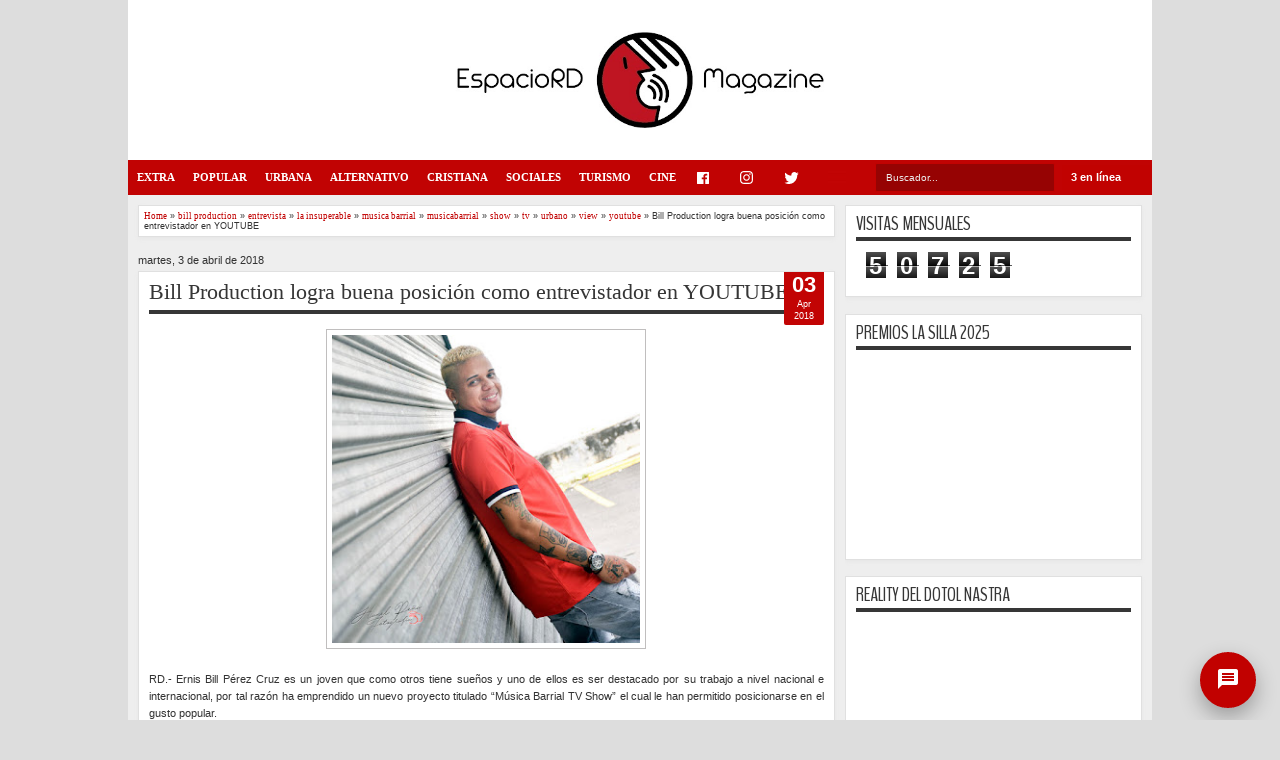

--- FILE ---
content_type: text/html; charset=UTF-8
request_url: https://www.espaciordmag.net/b/stats?style=BLACK_TRANSPARENT&timeRange=LAST_MONTH&token=APq4FmBZwKMdH8cht-lMZmCf9VDpAfpOichhRDJv4O4WTD3JISP2jsBRMYJlcU6QS005Nyuazt4WHZ4EzJfMbWywO9dceNypvA
body_size: -59
content:
{"total":50725,"sparklineOptions":{"backgroundColor":{"fillOpacity":0.1,"fill":"#000000"},"series":[{"areaOpacity":0.3,"color":"#202020"}]},"sparklineData":[[0,4],[1,4],[2,4],[3,2],[4,2],[5,1],[6,1],[7,100],[8,1],[9,1],[10,1],[11,2],[12,4],[13,2],[14,9],[15,19],[16,3],[17,3],[18,3],[19,2],[20,3],[21,1],[22,2],[23,2],[24,1],[25,1],[26,1],[27,1],[28,1],[29,0]],"nextTickMs":1800000}

--- FILE ---
content_type: text/html; charset=UTF-8
request_url: https://www.espaciordmag.net/2018/04/pakole-trae-bulova-su-salsa-besos.html
body_size: 48688
content:
<!DOCTYPE html>
<HTML dir='ltr'>
<head>
<link href='https://www.blogger.com/static/v1/widgets/55013136-widget_css_bundle.css' rel='stylesheet' type='text/css'/>
<script async='async' data-ad-client='ca-pub-0955872221241387' src='https://pagead2.googlesyndication.com/pagead/js/adsbygoogle.js'></script>
<script async='async' data-ad-client='ca-pub-0955872221241387' src='https://pagead2.googlesyndication.com/pagead/js/adsbygoogle.js'></script>
<script async='async' data-ad-client='ca-pub-0955872221241387' src='https://pagead2.googlesyndication.com/pagead/js/adsbygoogle.js'></script>
<script async='async' src='//pagead2.googlesyndication.com/pagead/js/adsbygoogle.js'></script>
<script>
     (adsbygoogle = window.adsbygoogle || []).push({
          google_ad_client: "ca-pub-0955872221241387",
          enable_page_level_ads: true
     });
</script>
<script async='async' src='//pagead2.googlesyndication.com/pagead/js/adsbygoogle.js'></script>
<script>
     (adsbygoogle = window.adsbygoogle || []).push({
          google_ad_client: "ca-pub-0955872221241387",
          enable_page_level_ads: true
     });
</script>
<meta content='-Qb0RJTADW0tdaH66cQE2-p8uZqY5-3T2V11cVbZRu0' name='google-site-verification'/>
<meta content='text/html; charset=UTF-8' http-equiv='Content-Type'/>
<meta content='blogger' name='generator'/>
<link href='https://www.espaciordmag.net/favicon.ico' rel='icon' type='image/x-icon'/>
<link href='https://www.espaciordmag.net/2018/04/pakole-trae-bulova-su-salsa-besos.html' rel='canonical'/>
<link rel="alternate" type="application/atom+xml" title="EspacioRDMag / REVISTA DIGITAL educativa, informativa y entretenida - Atom" href="https://www.espaciordmag.net/feeds/posts/default" />
<link rel="alternate" type="application/rss+xml" title="EspacioRDMag / REVISTA DIGITAL educativa, informativa y entretenida - RSS" href="https://www.espaciordmag.net/feeds/posts/default?alt=rss" />
<link rel="service.post" type="application/atom+xml" title="EspacioRDMag / REVISTA DIGITAL educativa, informativa y entretenida - Atom" href="https://www.blogger.com/feeds/6207690344357241088/posts/default" />

<link rel="alternate" type="application/atom+xml" title="EspacioRDMag / REVISTA DIGITAL educativa, informativa y entretenida - Atom" href="https://www.espaciordmag.net/feeds/9008013062494944348/comments/default" />
<!--Can't find substitution for tag [blog.ieCssRetrofitLinks]-->
<link href='https://blogger.googleusercontent.com/img/b/R29vZ2xl/AVvXsEiUeiV6Hle196spKaorg-eQjuAi_843lgzcTGQMEgU51fYaxGJrJjH5V38neuLgBVC87sy8AgQzJ7Gg7hQCGtIUGvrD2-QUtoj6N9l2AQfyH2y9wGuLZLpRbcxJ464UdZ2YXKhUjGVpdoGh/s320/2018-04-02-PHOTO-00000035.jpg' rel='image_src'/>
<meta content='https://www.espaciordmag.net/2018/04/pakole-trae-bulova-su-salsa-besos.html' property='og:url'/>
<meta content='Pakolé trae a Bulova a su salsa “Besos”' property='og:title'/>
<meta content='Pagina de información, entretenimiento y aporte social...' property='og:description'/>
<meta content='https://blogger.googleusercontent.com/img/b/R29vZ2xl/AVvXsEiUeiV6Hle196spKaorg-eQjuAi_843lgzcTGQMEgU51fYaxGJrJjH5V38neuLgBVC87sy8AgQzJ7Gg7hQCGtIUGvrD2-QUtoj6N9l2AQfyH2y9wGuLZLpRbcxJ464UdZ2YXKhUjGVpdoGh/w1200-h630-p-k-no-nu/2018-04-02-PHOTO-00000035.jpg' property='og:image'/>
<meta content='width=device-width, initial-scale=1, maximum-scale=1' name='viewport'/>
<title>Pakolé trae a Bulova a su salsa &#8220;Besos&#8221; - EspacioRDMag / REVISTA DIGITAL educativa, informativa y entretenida</title>
<!-- deskripsi dan keyword -->
<!-- Google icon by Tony Barrio -->
<link href='https://fonts.googleapis.com/icon?family=Material+Icons' rel='stylesheet'/>
<!-- Fonts icons -->
<link href="//fontawesome.io/assets/font-awesome/css/font-awesome.css?ver=1.0.0" rel="stylesheet">
<!--<link href='//fonts.googleapis.com/css?family=Roboto:300,300i,400,400i,500,500i,700,700i|Roboto+Mono:300,400,500|Product+Sans:300,400|Material+Icons' rel='stylesheet'/>-->
<link href="//fonts.googleapis.com/css?family=Droid+Sans%7CBenchNine" rel="stylesheet" type="text/css">
<style type='text/css'>@font-face{font-family:'Arimo';font-style:normal;font-weight:400;font-display:swap;src:url(//fonts.gstatic.com/s/arimo/v35/P5sfzZCDf9_T_3cV7NCUECyoxNk37cxcDRrBdwcoaaQwpBQ.woff2)format('woff2');unicode-range:U+0460-052F,U+1C80-1C8A,U+20B4,U+2DE0-2DFF,U+A640-A69F,U+FE2E-FE2F;}@font-face{font-family:'Arimo';font-style:normal;font-weight:400;font-display:swap;src:url(//fonts.gstatic.com/s/arimo/v35/P5sfzZCDf9_T_3cV7NCUECyoxNk37cxcBBrBdwcoaaQwpBQ.woff2)format('woff2');unicode-range:U+0301,U+0400-045F,U+0490-0491,U+04B0-04B1,U+2116;}@font-face{font-family:'Arimo';font-style:normal;font-weight:400;font-display:swap;src:url(//fonts.gstatic.com/s/arimo/v35/P5sfzZCDf9_T_3cV7NCUECyoxNk37cxcDBrBdwcoaaQwpBQ.woff2)format('woff2');unicode-range:U+1F00-1FFF;}@font-face{font-family:'Arimo';font-style:normal;font-weight:400;font-display:swap;src:url(//fonts.gstatic.com/s/arimo/v35/P5sfzZCDf9_T_3cV7NCUECyoxNk37cxcAxrBdwcoaaQwpBQ.woff2)format('woff2');unicode-range:U+0370-0377,U+037A-037F,U+0384-038A,U+038C,U+038E-03A1,U+03A3-03FF;}@font-face{font-family:'Arimo';font-style:normal;font-weight:400;font-display:swap;src:url(//fonts.gstatic.com/s/arimo/v35/P5sfzZCDf9_T_3cV7NCUECyoxNk37cxcAhrBdwcoaaQwpBQ.woff2)format('woff2');unicode-range:U+0307-0308,U+0590-05FF,U+200C-2010,U+20AA,U+25CC,U+FB1D-FB4F;}@font-face{font-family:'Arimo';font-style:normal;font-weight:400;font-display:swap;src:url(//fonts.gstatic.com/s/arimo/v35/P5sfzZCDf9_T_3cV7NCUECyoxNk37cxcDxrBdwcoaaQwpBQ.woff2)format('woff2');unicode-range:U+0102-0103,U+0110-0111,U+0128-0129,U+0168-0169,U+01A0-01A1,U+01AF-01B0,U+0300-0301,U+0303-0304,U+0308-0309,U+0323,U+0329,U+1EA0-1EF9,U+20AB;}@font-face{font-family:'Arimo';font-style:normal;font-weight:400;font-display:swap;src:url(//fonts.gstatic.com/s/arimo/v35/P5sfzZCDf9_T_3cV7NCUECyoxNk37cxcDhrBdwcoaaQwpBQ.woff2)format('woff2');unicode-range:U+0100-02BA,U+02BD-02C5,U+02C7-02CC,U+02CE-02D7,U+02DD-02FF,U+0304,U+0308,U+0329,U+1D00-1DBF,U+1E00-1E9F,U+1EF2-1EFF,U+2020,U+20A0-20AB,U+20AD-20C0,U+2113,U+2C60-2C7F,U+A720-A7FF;}@font-face{font-family:'Arimo';font-style:normal;font-weight:400;font-display:swap;src:url(//fonts.gstatic.com/s/arimo/v35/P5sfzZCDf9_T_3cV7NCUECyoxNk37cxcABrBdwcoaaQw.woff2)format('woff2');unicode-range:U+0000-00FF,U+0131,U+0152-0153,U+02BB-02BC,U+02C6,U+02DA,U+02DC,U+0304,U+0308,U+0329,U+2000-206F,U+20AC,U+2122,U+2191,U+2193,U+2212,U+2215,U+FEFF,U+FFFD;}@font-face{font-family:'Coming Soon';font-style:normal;font-weight:400;font-display:swap;src:url(//fonts.gstatic.com/s/comingsoon/v20/qWcuB6mzpYL7AJ2VfdQR1t-VWDnRsDkg.woff2)format('woff2');unicode-range:U+0000-00FF,U+0131,U+0152-0153,U+02BB-02BC,U+02C6,U+02DA,U+02DC,U+0304,U+0308,U+0329,U+2000-206F,U+20AC,U+2122,U+2191,U+2193,U+2212,U+2215,U+FEFF,U+FFFD;}@font-face{font-family:'Cuprum';font-style:normal;font-weight:400;font-display:swap;src:url(//fonts.gstatic.com/s/cuprum/v29/dg45_pLmvrkcOkBnKsOzXyGWTBcmg-X6VjbYJxYmknQHEMmm.woff2)format('woff2');unicode-range:U+0460-052F,U+1C80-1C8A,U+20B4,U+2DE0-2DFF,U+A640-A69F,U+FE2E-FE2F;}@font-face{font-family:'Cuprum';font-style:normal;font-weight:400;font-display:swap;src:url(//fonts.gstatic.com/s/cuprum/v29/dg45_pLmvrkcOkBnKsOzXyGWTBcmg-X6Vj_YJxYmknQHEMmm.woff2)format('woff2');unicode-range:U+0301,U+0400-045F,U+0490-0491,U+04B0-04B1,U+2116;}@font-face{font-family:'Cuprum';font-style:normal;font-weight:400;font-display:swap;src:url(//fonts.gstatic.com/s/cuprum/v29/dg45_pLmvrkcOkBnKsOzXyGWTBcmg-X6VjTYJxYmknQHEMmm.woff2)format('woff2');unicode-range:U+0102-0103,U+0110-0111,U+0128-0129,U+0168-0169,U+01A0-01A1,U+01AF-01B0,U+0300-0301,U+0303-0304,U+0308-0309,U+0323,U+0329,U+1EA0-1EF9,U+20AB;}@font-face{font-family:'Cuprum';font-style:normal;font-weight:400;font-display:swap;src:url(//fonts.gstatic.com/s/cuprum/v29/dg45_pLmvrkcOkBnKsOzXyGWTBcmg-X6VjXYJxYmknQHEMmm.woff2)format('woff2');unicode-range:U+0100-02BA,U+02BD-02C5,U+02C7-02CC,U+02CE-02D7,U+02DD-02FF,U+0304,U+0308,U+0329,U+1D00-1DBF,U+1E00-1E9F,U+1EF2-1EFF,U+2020,U+20A0-20AB,U+20AD-20C0,U+2113,U+2C60-2C7F,U+A720-A7FF;}@font-face{font-family:'Cuprum';font-style:normal;font-weight:400;font-display:swap;src:url(//fonts.gstatic.com/s/cuprum/v29/dg45_pLmvrkcOkBnKsOzXyGWTBcmg-X6VjvYJxYmknQHEA.woff2)format('woff2');unicode-range:U+0000-00FF,U+0131,U+0152-0153,U+02BB-02BC,U+02C6,U+02DA,U+02DC,U+0304,U+0308,U+0329,U+2000-206F,U+20AC,U+2122,U+2191,U+2193,U+2212,U+2215,U+FEFF,U+FFFD;}</style>
<style id='page-skin-1' type='text/css'><!--
/*
-----------------------------------------------
Blogger Template Style
Name:   MXfluity
Date:      03/30/1013
Updated by: satankMKR/Makmur
URL1: http://www.ivythemes.com
URL2: http://mkr-site.blogspot.com
Licence : Creative Commons Attribution-NonCommercial-ShareAlike 3.0 Unported License.
----------------------------------------------- */
/* Variable definitions
====================
<Variable name="bgcolor" description="Page Background Color"
type="color" default="#fff">
<Variable name="textcolor" description="Text Color"
type="color" default="#333">
<Variable name="linkcolor" description="Link Color"
type="color" default="#58a">
<Variable name="pagetitlecolor" description="Blog Title Color"
type="color" default="#666">
<Variable name="descriptioncolor" description="Blog Description Color"
type="color" default="#999">
<Variable name="titlecolor" description="Post Title Color"
type="color" default="#c60">
<Variable name="bordercolor" description="Border Color"
type="color" default="#ccc">
<Variable name="sidebarcolor" description="Sidebar Title Color"
type="color" default="#999">
<Variable name="sidebartextcolor" description="Sidebar Text Color"
type="color" default="#666">
<Variable name="visitedlinkcolor" description="Visited Link Color"
type="color" default="#999">
<Variable name="bodyfont" description="Text Font"
type="font" default="normal normal 100% Georgia, Serif">
<Variable name="headerfont" description="Sidebar Title Font"
type="font"
default="normal normal 78% 'Trebuchet MS',Trebuchet,Arial,Verdana,Sans-serif">
<Variable name="pagetitlefont" description="Blog Title Font"
type="font"
default="normal normal 200% Georgia, Serif">
<Variable name="descriptionfont" description="Blog Description Font"
type="font"
default="normal normal 78% 'Trebuchet MS', Trebuchet, Arial, Verdana, Sans-serif">
<Variable name="postfooterfont" description="Post Footer Font"
type="font"
default="normal normal 78% 'Trebuchet MS', Trebuchet, Arial, Verdana, Sans-serif">
<Variable name="startSide" description="Side where text starts in blog language"
type="automatic" default="left">
<Variable name="endSide" description="Side where text ends in blog language"
type="automatic" default="right">
*/
#navbar-iframe, #Navbar1 {display:none !important;}
header, nav, section, aside, article, footer {display:block;}
*{-moz-box-sizing:border-box;-webkit-box-sizing:border-box;box-sizing:border-box}
/* Use this with templates/template-twocol.html */
body,.body-fauxcolumn-outer{background:#ddd;margin:0;padding:0;color:#333333;font:x-small Georgia Serif;font-size
/* */:/**/
small;font-size:/**/
small;text-align:center}
a{font-family: Roboto;-webkit-transition:all .4s ease-in-out;-moz-transition:all .4s ease-in-out;-o-transition:all .4s ease-in-out;-ms-transition:all .4s ease-in-out;transition:all .4s ease-in-out}
a:link{color:#C20404;text-decoration:none}
a:visited{color:#999999;text-decoration:none}
a:hover{color:#222;text-decoration:underline}
a img{border-width:0}
#NoScript{background:none repeat scroll 0% 0% rgb(255,255,255);text-align:center;padding:5px 0;position:fixed;top:0;left:0;width:100%;height:100%;z-index:9999;opacity:0.9}
#NoScript h6{font-size:24px;color:rgb(102,102,102);position:absolute;top:50%;width:100%;text-align:center;margin-left:-30px;margin-top:-18px}
/* Header
-----------------------------------------------
*/
#header-wrapper{/*margin-top: 41px !important;*/margin:0 auto 0;padding:0px;background-color:white;color:#292929}
#header{text-align:center;color:#202020;margin:0}
#header h1,#header p{margin:0;padding:0 5px 0;line-height:1.2em;font:normal normal 300% BenchNine,"Bebas Neue",Bebas,"Arial Narrow",Sans-Serif;text-transform:uppercase}
#header a{color:#202020;text-decoration:none}
#header a:hover{color:#C20404}
#header .description{margin:0 5px 0;padding:0 20px 15px;line-height:1.4em;font:normal normal 120% 'Trebuchet MS',Trebuchet,Arial,Verdana,Sans-serif;text-transform:capitalize;color:#5E5C5C}
#header img{margin-left:auto;margin-right:auto}
#views {
background: #c10201;
border-radius: 0px;
color: #FFF;
font-weight: bold;
padding: 6px 6px 0px 9px;
margin-top: 5px;
margin-left: 2px;
width: 90px;
height: 25px;
float: right;
}
/* Navigation
----------------------------------------------- */
#mobilenav{}
#nav{margin-top: 0px;
border-radius: 0px;font-weight:bold;background-color:#c10303;height:35px;position:relative;z-index:1;width: 100%;
max-width: 1024px;top: 0px;/*box-shadow: 0px 0px 3px 0px rgba(0,0,0,0.12), 0px 3px 3px 0px rgba(0,0,0,0.24);
transition: box-shadow 0.2s ease;*/}
/*#nav::before,#nav::after{content:"";width:0;height:0;border-width:26px 15px;border-style:solid;border-color:transparent transparent transparent #333;position:absolute;left:0;z-index:-1;top:-9px}
#nav::after{border-color:transparent #333 transparent transparent;left:auto;right:0}*/
#navinti{/*margin-left: 35px !important;*/height:35px;margin:0;padding:0;float:left}
#navinti li{list-style:none;display:inline-block;zoom:1;float:left;position:relative;margin:0;padding:0}
#navinti li a{display:block;line-height:35px;text-decoration:none;color:white;padding:0 9px}
#navinti li:hover > a{background-color:#000}
#navinti ul{position:absolute;z-index:10;padding:0;list-style:none;width:170px;background-color:#F8F8F8;-moz-box-shadow:0 0 5px #494949;-webkit-box-shadow:0 0 5px #494949;box-shadow:0 0 5px #494949;display:none}
#navinti li:hover ul.hidden{display:block}
#navinti ul a{color:#494949}
#navinti ul a:hover{background-color:#fff}
#navinti ul li{float:none;display:block}
#navinti li.dgnsub > a {padding: 0 20px 0 15px;}
#navinti li.dgnsub > a::after {content: "";width: 0;height: 0;border-style: solid;border-color: #FFFFFF transparent transparent transparent;position: absolute;border-width: 5px 4px;right: 7px;top: 16px;}
/* Outer-Wrapper
----------------------------------------------- */
#outer-wrapper{margin-top: 35px;border-radius: 0px 0px 9px 9px;width:1024px;background-color:#EEE;margin:0 auto;padding:0;text-align:left;border-left:0px solid #000;border-right:0px solid #000;font:normal normal 11px Verdana,Geneva,sans-serif;}
#main-wrapper{width:70%;padding:0;float:left;word-wrap:break-word;/* fix for long text breaking sidebar float in IE */
overflow:hidden;/* fix for long non-text content breaking IE sidebar float */}
#sidebar-wrapper{width:30%;float:right;word-wrap:break-word;/* fix for long text breaking sidebar float in IE */
overflow:hidden;/* fix for long non-text content breaking IE sidebar float */}
#sidebar-wrapper .widget-content{padding:0;margin:0 10px 10px}
/* Headings
----------------------------------------------- */
h1,h2,h3,h4,h5,h6{font-family:Roboto,BenchNine,"Bebas Neue",Bebas,"Arial Narrow",Sans-Serif;font-weight:normal;text-transform:none;margin:0}
/* Posts
----------------------------------------------- */
.date-header{margin:1.5em 0 .5em;}
.post{margin:.5em 0 1.5em;background-color:white;position:relative}
.post h1,.post h2{margin:.25em 0 0;padding:0 0 4px;font-size:140%;font-weight:normal;line-height:1.4em}
.post h1 a,.post h1 a:visited,.post h1 strong,.post h2 a,.post h2 a:visited,.post h2 strong{display:block;text-decoration:none;font-weight:normal}
.post h1 strong,.post h1 a:hover,.post h2 strong,.post h2 a:hover{color:#333333}
.post .post-title{margin-bottom:15px}
.post-body{margin:0 0 .75em;line-height:1.6em}
.post-body blockquote{line-height:1.3em}
.post-footer{margin:.75em 0;color:#999999;display:none}
.comment-link{margin-left:.6em}
.tr-caption-container img{border:none;padding:0}
.post blockquote{margin:1em 20px;font-style:italic}
.post blockquote p{margin:.75em 0}
/* Comments
----------------------------------------------- */
#comments > h4,#related_posts h4{margin:5px 0 0;font-weight:bold;line-height:1.4em;text-transform:uppercase;font-size:180%;color:#363636;border-bottom:4px solid #363636}
#comments-block{margin:1em 0 1.5em;line-height:1.6em}
.comments .comments-content .icon.blog-author{position:absolute;left:-3px;margin:0;top:38px;font-size:8px}
.comments .comments-content .inline-thread .icon.blog-author{left:-7px;top:35px}
.comments .comments-content .comment{margin-bottom:0}
.comments .comments-content .icon.blog-author::before{content:"Author";position:absolute;left:10px;top:4px;color:#C20404}
.comments .comments-content .comment-thread .inline-thread ol{background-color:#F8F8F8;padding:5px;margin-top:10px;border:1px solid #BDB9B9}
.comments .comments-content .comment-thread .inline-thread li,.comments .comments-content .comment-thread .inline-thread li:first-child,.comments .comments-content .comment-thread .inline-thread li:last-child{margin:0;padding:5px}
.comments .thread-toggle.thread-expanded{position:relative}
.comments .thread-toggle.thread-expanded::before{content:"";width:1px;left:-10px;top:-17px;height:55px;background-color:#BDB9B9;position:absolute}
.comments .thread-toggle.thread-expanded::after{content:"";width:10px;height:1px;position:absolute;background-color:#BDB9B9;bottom:-24px;left:-10px}
.comments .comment-block{margin:0;padding:5px 5px 5px 48px;border:1px solid #BDB9B9}
.comments .inline-thread .comment-block{border:0;padding:0 0 0 48px}
.comments .avatar-image-container{margin:5px 0 0 5px}
.comments .inline-thread .avatar-image-container{margin:0}
#comments-block .comment-author{margin:.5em 0}
#comments-block .comment-body{margin:.25em 0 0}
#comments-block .comment-footer{margin:-.25em 0 2em;line-height:1.4em;text-transform:uppercase;letter-spacing:.1em}
#comments-block .comment-body p{margin:0 0 .75em}
.deleted-comment{font-style:italic;color:gray}
#blog-pager-newer-link{float:left}
#blog-pager-older-link{float:right}
#blog-pager{text-align:center}
.feed-links{display:none}
/* Sidebar Content
----------------------------------------------- */
.sidebar{color:#666666;line-height:1.5em}
.sidebar ul{list-style:none;margin:0 0 0;padding:0 0 0}
.sidebar li{margin:0;line-height:1.5em;border-bottom:1px dotted black;padding:5px}
.sidebar .widget,.main .widget,#sidebar-wtengah{margin:0 0 1.5em;padding:0 0 1.5em}
.main .Blog{border-bottom-width:0}
/* Profile
----------------------------------------------- */
.profile-img{float:left;margin-top:0;margin-right:5px;margin-bottom:5px;margin-left:0;padding:4px;border:1px solid #cccccc}
.profile-data{margin:0;text-transform:uppercase;letter-spacing:.1em;font:normal normal 78% Cuprum;color:#999999;font-weight:bold;line-height:1.6em}
.profile-datablock{margin:.5em 0 .5em}
.profile-textblock{margin:0.5em 0;line-height:1.6em}
.profile-link{font:normal normal 78% Cuprum;text-transform:uppercase;letter-spacing:.1em}
/* Footer
----------------------------------------------- */
#kredit{margin-bottom: 16px;border-radius: 0px 0px 9px 9px;padding:9px;background-color:#c10000;color:white;overflow:hidden}
.botleft{float:left}
.botright{float:right}
img{max-width:100%;height:auto;width:auto\9}

--></style>
<style type='text/css'>
  .hidden-md{display:none;}

.kreditx {display: none;}
#ContactForm1{display: none ! important;}

/* CONTACTO */
.contact-form-email, .contact-form-name {
    color: #333;
    border: 1px solid #999;
    height: 35px;
/* font-family: Times;*/
    font-size: 11pt;
    margin: 2px 0px 2px 2px;
    width: 100%;
    min-height: 20px;
    background-color: #efefef;
    padding: 0px 0px 0px 5px;
    text-shadow: 0px 0px 0px rgba(0, 0, 0, 0.1);
    box-shadow: 0px 0px 0px rgba(0, 0, 0, 0.15) inset;
    transition: all 0.7s ease 0s;
    outline: 0px none;
}
.contact-form-email:hover, .contact-form-name:hover {
    color: #333;
    border: 1px solid #777;
    background-color: #f9f9f9;
}
.contact-form-email:focus, .contact-form-name:focus {
    color: #333;
    border: 1px solid #555;
    background-color: #fff;
}
.contact-form-email-message {
    color: #333;
    border: 1px solid #999;
    width: 160px;
    height: 75px;
/*font-family: Times;*/
    font-size: 11pt;
    margin: 2px 0px 2px 2px;
    width: 100%;
    min-height: 20px;
    background-color: #efefef;
    padding: 0px 0px 0px 5px;
    text-shadow: 0px 0px 0px rgba(0, 0, 0, 0.1);
    box-shadow: 0px 0px 0px rgba(0, 0, 0, 0.15) inset;
    transition: all 0.7s ease 0s;
    outline: 0px none;
}
.contact-form-email-message:hover {
    color: #333;
    border: 1px solid #777;
    background-color: #f9f9f9;
}
.contact-form-email-message:focus {
    color: #333;
    border: 1px solid #555;
    background-color: #fff;
}
.contact-form-button-submit {
    color: #FFF;
    background-color: #f04f2f;
    background-image: -webkit-gradient(linear,left top,left bottom,from(#f04f2f),to(#f04f2f));
    background-image: -webkit-linear-gradient(top,#f04f2f,#f04f2f);
    background-image: -moz-linear-gradient(top,#f04f2f,#f04f2f);
    background-image: -ms-linear-gradient(top,#f04f2f,#f04f2f);
    background-image: -o-linear-gradient(top,#f04f2f,#f04f2f);
    background-image: linear-gradient(top,#f04f2f,#f04f2f);
    border-color: #f04f2f;
    filter: progid:DXImageTransform.Microsoft.gradient(startColorStr='#f04f2f',EndColorStr='#f04f2f');
}
.contact-form-button-submit:hover {
    color: #FFF;
    background-color: #f04f2f;
    background-image: -webkit-gradient(linear,left top,left bottom,from(#f04f2f),to(#f04f2f));
    background-image: -webkit-linear-gradient(top,#f04f2f,#f04f2f);
    background-image: -moz-linear-gradient(top,#f04f2f,#f04f2f);
    background-image: -ms-linear-gradient(top,#f04f2f,#f04f2f);
    background-image: -o-linear-gradient(top,#f04f2f,#f04f2f);
    background-image: linear-gradient(top,#f04f2f,#f04f2f);
    border-color: #f04f2f;
    filter: progid:DXImageTransform.Microsoft.gradient(startColorStr='#f04f2f',EndColorStr='#f04f2f');
}
.contact-form-button {
    font-size: 16px;
    font-weight: 100;
    height: auto;
    padding: 10px 50px;
    max-width: 200px;
    float: right;
}

/* CONTACTO END */

.facebook {color: #999;margin-right: 9px;}
.facebook:hover {color: #4267b2;margin-right: 9px;}
.instagram {color: #999;margin-right: 9px;}
.instagram:hover {color: #003569;margin-right: 9px;}
.twitter {color: #999;margin-right: 9px;}
.twitter:hover {color: #1da1f2;margin-right: 9px;}
.linkedin {color: #999;margin-right: 9px;}
.linkedin:hover {color: #0073B0;margin-right: 9px;}
.pinterest {color: #999;margin-right: 9px;}
.pinterest:hover {color: #BD081C;margin-right: 9px;}
.youtube {color: #999;margin-right: 9px;}
.youtube:hover {color: #F00;margin-right: 9px;}
.rss {color: #999;margin-right: 9px;}
.rss:hover {color: #f6911e;margin-right: 9px;}


/* CONTACT POPUP START */
#contacto-uepa {
  text-align: center;
    margin: 3px 3px;
    background: #c10100;
    color: #FFF;
    border: 2px solid #c10100;
    border-radius: 50%;
    width: 56px;
    height: 56px;
    position: fixed;
    bottom: 9px;
    right: 21px;
    z-index: 999;
    box-shadow: 0 9px 21px 0 rgba(0, 0, 0, .3);
    animation: contacto-uepa 2s infinite;
    outline: none;
    transition: all .3s ease-in-out;}

#contacto-uepa:hover {
  outline: none;
  transition: all .3s ease-in-out;
   transform: scale(1.3);
   box-shadow: 0 9px 21px 0 rgba(0, 0, 0, .5);
   animation: contacto-uepa 1s infinite;
}
/* @-webkit-keyframes contacto-uepa {
0% {
  -webkit-box-shadow: 0 0 0 0 rgba(243, 84, 43, 0.7);
}
70% {
    -webkit-box-shadow: 0 0 0 10px rgba(204,169,44, 0);
}
100% {
    -webkit-box-shadow: 0 0 0 0 rgba(204,169,44, 0);
}
}
@keyframes contacto-uepa {
0% {
  -moz-box-shadow: 0 0 0 0 rgba(243, 84, 43, 0.7);
  box-shadow: 0 0 0 0 rgba(243, 84, 43, 0.7);
}
70% {
    -moz-box-shadow: 0 0 0 10px rgba(204,169,44, 0);
    box-shadow: 0 0 0 10px rgba(204,169,44, 0);
}
100% {
    -moz-box-shadow: 0 0 0 0 rgba(204,169,44, 0);
    box-shadow: 0 0 0 0 rgba(204,169,44, 0);
}
}
/* CONTACT POPUP END */

.icon-logo {
    max-width: 50px;
    margin: 0px auto;
}

#main-wrapper{padding:10px 0 10px 10px}
.post-body h1{font-size:180%}
.post-body h2{font-size:160%}
.post-body h3{font-size:140%}
.post-body h4{font-size:130%}
.post-body h5{font-size:120%}
.post-body h6{font-size:110%}
.isotope,.isotope .isotope-item{-webkit-transition-duration:0.8s;-moz-transition-duration:0.8s;-ms-transition-duration:0.8s;-o-transition-duration:0.8s;transition-duration:0.8s}
.isotope .isotope-item{-webkit-transition-property:-webkit-transform,opacity;-moz-transition-property:-moz-transform,opacity;-ms-transition-property:-ms-transform,opacity;-o-transition-property:top,left,opacity;transition-property:transform,opacity}
#sidebar-wrapper{padding:10px 10px 0 0}
#sidebar-wrapper h2{color:#363636;padding:5px 0;margin:0 0 10px;border-bottom:4px solid #363636;text-transform:uppercase;font-size:180%;position:relative}
.sidebar .widget,#sidebar-wtengah{background-color:white;padding:5px 10px;border:1px solid #E0E0E0;-moz-box-shadow:0 2px 4px #E7E7E7;-webkit-box-shadow:0 2px 4px #E7E7E7;box-shadow:0 2px 4px #E7E7E7}
#sidebar-wtengah .sidebar .widget{background-color:transparent;padding:0;border:0;-moz-box-shadow:none;-webkit-box-shadow:none;box-shadow:none}
#sidebar-wtengah .widget:last-child h2{margin:0}
#sidebar-wtengah .widget:last-child h2.active{margin:0 0 10px}
#sidebar-wtengah .sidebar .widget{margin:0 0 5px}
#sidebar-wtengah h2::after{content:"";width:0;height:0;border-width:7px 6px;border-style:solid;border-color:#363636 transparent transparent transparent;position:absolute;top:50%;margin-top:-3px;right:9px}
#sidebar-wtengah h2.active::after{border-color:transparent transparent #363636 transparent;margin-top:-9px}
.BlogArchive #ArchiveList ul li{padding:0 0 0 15px}
#sidebar-wtengah h2{border:0;background-color:#EBEBEB;margin:0;padding:0 8px;-moz-border-radius:2px;-webkit-border-radius:2px;border-radius:2px;line-height:30px;-moz-box-shadow:0 0 3px #8F8D8D,inset 0 0 1px #FFF;-webkit-box-shadow:0 0 3px #8F8D8D,inset 0 0 1px #FFF;box-shadow:0 0 3px #8F8D8D,inset 0 0 1px #FFF}
.post .datex{position:absolute;top:10px;padding:3px 5px;left:0;z-index:5;background-color:#C20404;color:white;height:28px;-moz-border-radius:0 0px 0px 0;-webkit-border-radius:0 0px 0px 0;border-radius:0 0px 0px 0;/*-moz-box-shadow:0 1px 3px #555454;-webkit-box-shadow:0 1px 3px #555454;box-shadow:0 1px 3px #555454;*/width:75px;text-align:center}
.post .datex strong{font-weight:bold;font-size:25px;line-height:20px;width:37px;display:block;float:left}
.post .datex span,.post .datex small{font-size:8px;display:block;line-height:10px;float:right;width:27px}
#search-form-feed{padding:0;width:180px;float:right;margin-top:3px;position:relative;margin-right:5px}
#feed-q-input{display:block;width:100%;height:29px;border:1px solid #c10201;color:#EEE;margin:0;font-size:10px;padding-left:10px;-moz-border-radius:2px;-webkit-border-radius:2px;border-radius:2px;float:left;background:#960303;}
#feed-q-input:focus{color:#FFF;outline:none}
#search-result-container{width:300px;overflow:hidden;position:absolute;z-index:9999;padding:10px;right:0;margin:0;top:42px;display:none;font-size:11px;background:white;text-transform:none;-webkit-box-shadow:0 1px 3px rgba(0,0,0,0.25);-khtml-box-shadow:0 1px 3px rgba(0,0,0,0.25);-moz-box-shadow:0 1px 3px rgba(0,0,0,0.25);-o-box-shadow:0 1px 3px rgba(0,0,0,0.25);box-shadow:0 1px 3px rgba(0,0,0,0.25)}
#search-result-container li{margin:0 0 5px;padding:0;list-style:none;overflow:hidden;word-wrap:break-word;font:normal normal 10px Verdana,Geneva,sans-serif;color:#141414;background-color:white;text-transform:none}
#search-result-container li a{text-decoration:none;font-weight:bold;font-size:11px;display:block;line-height:14px;padding:0;font-weight:bold}
#search-result-container mark{background-color:yellow;color:black}
#search-result-container h4{margin:0 0 10px;font:normal bold 12px 'Trebuchet MS',Arial,Sans-Serif;color:black}
#search-result-container ol{margin:0 0 10px;padding:0 0;overflow:hidden;height:450px}
#search-result-container:hover ol{overflow:auto}
#search-result-container li img{display:block;float:left;margin:0 5px 1px 0;padding:2px;border:1px solid #D1D1D1}
#search-result-loader{top:100%;position:absolute;z-index:999;width:100%;line-height:30px;color:#2E2E2E;padding:0 10px;background-color:white;border:1px solid #DBDBDB;margin:0;overflow:hidden;display:none;text-transform:capitalize}
#search-result-container p{margin:5px 0}
#search-result-container .close{position:absolute;right:8px;top:8px;font-size:12px;color:white;text-decoration:none;border-radius:9999px;width:13px;height:13px;text-indent:1px;background-color:#C20404;line-height:12px}
.loadingxx{width:100%;min-height:150px;background:transparent url(https://blogger.googleusercontent.com/img/b/R29vZ2xl/AVvXsEg52j9JwaS9ViIgBUhr2hqHA3h6q7rR_Lhiyn5ueNVtVUwvpAxfMkQrSyzW7u83B4xMt8kzNrTvFs_x0DMO3juSQiyZK47EJkeYgC0Hfx8l01z7Dz78lJWDjTDCtx7innnVaA_YajGiHoe1/s0/progress_ani.gif) no-repeat center;display:block;text-indent:-9999px}
.rcomnetxx li{padding:10px 0}
.rcomnetxx .kmtimg{float:left;margin:0 5px 5px 0}
.rcomnetxx p{margin:5px 0 0}
.rcomnetxx .ketkomt strong{display:block}
.rcomnetxx .date{font-size:8px}
@media only screen and (max-width:1024px){
  #outer-wrapper{margin-top: 35px;width:99%}
}
@media only screen and (min-width:768px) and (max-width:983px){
  #outer-wrapper{width:754px}
  #main-wrapper{width:60%}
  #sidebar-wrapper{width:40%}
}
@media only screen and (max-width:767px){
  #outer-wrapper{width:500px}
  #main-wrapper,#sidebar-wrapper{float:none;padding:10px;width:100%}
  #search-form-feed{width:90%;float:none;position:absolute;margin:0;left:5%;right:5%;top:-35px}
  #feed-q-input{float:none}
  #search-result-container{width:100%}
  #header .description{padding-bottom:30px}
  #mobilenav{display:block;line-height:35px;width:90%;margin:0 auto;padding:0 10px;position:relative;text-decoration:none;color:#FFF}
  #navinti{width:90%;float:none;left:5%;right:5%;background-color:#202020;height:auto;position:absolute;-moz-box-shadow:0 0 5px #494949;-webkit-box-shadow:0 0 5px #494949;box-shadow:0 0 5px #494949}
  #navinti li{display:block;float:none}
  #navinti ul{width:100%;-moz-box-shadow:none;-webkit-box-shadow:none;box-shadow:none;position:relative}
  #mobilenav::before,#mobilenav::after{content:"";position:absolute;width:0;height:0;border-width:7px 6px;border-style:solid;border-color:#FFF transparent transparent transparent;right:10px;top:60%}
  #mobilenav::after{border-color:transparent transparent #FFF transparent;top:0}
}
@media only screen and (max-width:499px){
  #outer-wrapper{width:430px}
  .comments .comments-content .comment-replies{margin-left:8px}
.hidden-xs{display:none;}
}
@media only screen and (max-width:479px){
  #outer-wrapper{width:460px}
.hidden-xs{display:none;}
}
@media only screen and (max-width:400px){
  #outer-wrapper{width:360px}
.hidden-xs{display:none;}
}
@media only screen and (max-width:290px){
  #outer-wrapper{width:100%}
.hidden-xs{display:none;}
}
</style>
<style type='text/css'>
#main-wrapper{padding:10px}
.post,#comments,#related_posts,.breadcrumbs{margin:0 0 15px;border:1px solid #E0E0E0;-moz-box-shadow:0 2px 4px #E7E7E7;-webkit-box-shadow:0 2px 4px #E7E7E7;padding:0 10px 15px;box-shadow:0 2px 4px #E7E7E7;background-color:white;overflow:hidden}
.post .datex{top:-2px;right:10px;left:auto;width:40px;height:55px;padding:5px 0;-moz-border-radius:0 0 2px 2px;-webkit-border-radius:0 0 2px 2px;border-radius:0 0 2px 2px}
.post .datex strong{font-size:22px;width:100%;padding:0 0 3px;float:none}
.post .datex span,.post .datex small{float:none;width:100%;font-size:9px;line-height:12px}
.post h1.post-title{margin:5px 0 15px;border-bottom:4px solid #363636;padding:0 0 3px;font-size:200%}
.post h1.post-title a{color:#363636}
.post img{padding:5px;border:1px solid #C0BEBE}
.pager-isi{overflow:hidden}
.pager-isi a,.pager-isi .linkgrey{width:50%;display:block;float:left;padding:10px 0;font-size:120%;text-decoration:none}
.pager-isi h6{color:#2C2C2C;font-size:125%}
.pager-isi h5{font-size:120%}
a.blog-pager-newer-link{padding-left:15px;text-align:left;position:relative}
a.blog-pager-older-link{padding-right:15px;text-align:right;position:relative}
.pager-isi .linkgrey.left{padding-left:15px;text-align:left}
.pager-isi .linkgrey.right{padding-right:15px;text-align:right}
a.blog-pager-newer-link::after{content:"";width:0;height:0;border-width:8px 6px;border-style:solid;border-color:transparent #777676 transparent transparent;position:absolute;top:50%;left:-3px;margin-top:-8px}
a.blog-pager-older-link::after{content:"";width:0;height:0;border-width:8px 6px;border-style:solid;border-color:transparent transparent transparent #777676;position:absolute;top:50%;right:-3px;margin-top:-8px}
#related_posts ul,#related_posts li{overflow:hidden;padding:0;margin:0;list-style:none}
#related_posts ul{margin-top:10px}
#related_posts li{float:left;width:50%;padding:5px}
#related_posts .gmbrrltd{float:left;margin:0 5px 5px 0;padding:3px;border:1px solid silver}
#related_posts p{margin:5px 0 0}
.breadcrumbs{padding:5px;font-size:80%}
@media only screen and (min-width:768px) and (max-width:983px){
  #related_posts li{width:100%;float:none}
}
@media only screen and (max-width:767px){
  #related_posts li{width:100%;float:none}
}
</style>
<script src='https://ajax.googleapis.com/ajax/libs/jquery/1.8.3/jquery.min.js' type='text/javascript'></script>
<script type='text/javascript'>
//<![CDATA[
// JQuery easing 1.3
jQuery.easing.jswing=jQuery.easing.swing;jQuery.extend(jQuery.easing,{def:"easeOutQuad",swing:function(e,f,a,h,g){return jQuery.easing[jQuery.easing.def](e,f,a,h,g)},easeInQuad:function(e,f,a,h,g){return h*(f/=g)*f+a},easeOutQuad:function(e,f,a,h,g){return -h*(f/=g)*(f-2)+a},easeInOutQuad:function(e,f,a,h,g){if((f/=g/2)<1){return h/2*f*f+a}return -h/2*((--f)*(f-2)-1)+a},easeInCubic:function(e,f,a,h,g){return h*(f/=g)*f*f+a},easeOutCubic:function(e,f,a,h,g){return h*((f=f/g-1)*f*f+1)+a},easeInOutCubic:function(e,f,a,h,g){if((f/=g/2)<1){return h/2*f*f*f+a}return h/2*((f-=2)*f*f+2)+a},easeInQuart:function(e,f,a,h,g){return h*(f/=g)*f*f*f+a},easeOutQuart:function(e,f,a,h,g){return -h*((f=f/g-1)*f*f*f-1)+a},easeInOutQuart:function(e,f,a,h,g){if((f/=g/2)<1){return h/2*f*f*f*f+a}return -h/2*((f-=2)*f*f*f-2)+a},easeInQuint:function(e,f,a,h,g){return h*(f/=g)*f*f*f*f+a},easeOutQuint:function(e,f,a,h,g){return h*((f=f/g-1)*f*f*f*f+1)+a},easeInOutQuint:function(e,f,a,h,g){if((f/=g/2)<1){return h/2*f*f*f*f*f+a}return h/2*((f-=2)*f*f*f*f+2)+a},easeInSine:function(e,f,a,h,g){return -h*Math.cos(f/g*(Math.PI/2))+h+a},easeOutSine:function(e,f,a,h,g){return h*Math.sin(f/g*(Math.PI/2))+a},easeInOutSine:function(e,f,a,h,g){return -h/2*(Math.cos(Math.PI*f/g)-1)+a},easeInExpo:function(e,f,a,h,g){return(f==0)?a:h*Math.pow(2,10*(f/g-1))+a},easeOutExpo:function(e,f,a,h,g){return(f==g)?a+h:h*(-Math.pow(2,-10*f/g)+1)+a},easeInOutExpo:function(e,f,a,h,g){if(f==0){return a}if(f==g){return a+h}if((f/=g/2)<1){return h/2*Math.pow(2,10*(f-1))+a}return h/2*(-Math.pow(2,-10*--f)+2)+a},easeInCirc:function(e,f,a,h,g){return -h*(Math.sqrt(1-(f/=g)*f)-1)+a},easeOutCirc:function(e,f,a,h,g){return h*Math.sqrt(1-(f=f/g-1)*f)+a},easeInOutCirc:function(e,f,a,h,g){if((f/=g/2)<1){return -h/2*(Math.sqrt(1-f*f)-1)+a}return h/2*(Math.sqrt(1-(f-=2)*f)+1)+a},easeInElastic:function(f,h,e,l,k){var i=1.70158;var j=0;var g=l;if(h==0){return e}if((h/=k)==1){return e+l}if(!j){j=k*0.3}if(g<Math.abs(l)){g=l;var i=j/4}else{var i=j/(2*Math.PI)*Math.asin(l/g)}return -(g*Math.pow(2,10*(h-=1))*Math.sin((h*k-i)*(2*Math.PI)/j))+e},easeOutElastic:function(f,h,e,l,k){var i=1.70158;var j=0;var g=l;if(h==0){return e}if((h/=k)==1){return e+l}if(!j){j=k*0.3}if(g<Math.abs(l)){g=l;var i=j/4}else{var i=j/(2*Math.PI)*Math.asin(l/g)}return g*Math.pow(2,-10*h)*Math.sin((h*k-i)*(2*Math.PI)/j)+l+e},easeInOutElastic:function(f,h,e,l,k){var i=1.70158;var j=0;var g=l;if(h==0){return e}if((h/=k/2)==2){return e+l}if(!j){j=k*(0.3*1.5)}if(g<Math.abs(l)){g=l;var i=j/4}else{var i=j/(2*Math.PI)*Math.asin(l/g)}if(h<1){return -0.5*(g*Math.pow(2,10*(h-=1))*Math.sin((h*k-i)*(2*Math.PI)/j))+e}return g*Math.pow(2,-10*(h-=1))*Math.sin((h*k-i)*(2*Math.PI)/j)*0.5+l+e},easeInBack:function(e,f,a,i,h,g){if(g==undefined){g=1.70158}return i*(f/=h)*f*((g+1)*f-g)+a},easeOutBack:function(e,f,a,i,h,g){if(g==undefined){g=1.70158}return i*((f=f/h-1)*f*((g+1)*f+g)+1)+a},easeInOutBack:function(e,f,a,i,h,g){if(g==undefined){g=1.70158}if((f/=h/2)<1){return i/2*(f*f*(((g*=(1.525))+1)*f-g))+a}return i/2*((f-=2)*f*(((g*=(1.525))+1)*f+g)+2)+a},easeInBounce:function(e,f,a,h,g){return h-jQuery.easing.easeOutBounce(e,g-f,0,h,g)+a},easeOutBounce:function(e,f,a,h,g){if((f/=g)<(1/2.75)){return h*(7.5625*f*f)+a}else{if(f<(2/2.75)){return h*(7.5625*(f-=(1.5/2.75))*f+0.75)+a}else{if(f<(2.5/2.75)){return h*(7.5625*(f-=(2.25/2.75))*f+0.9375)+a}else{return h*(7.5625*(f-=(2.625/2.75))*f+0.984375)+a}}}},easeInOutBounce:function(e,f,a,h,g){if(f<g/2){return jQuery.easing.easeInBounce(e,f*2,0,h,g)*0.5+a}return jQuery.easing.easeOutBounce(e,f*2-g,0,h,g)*0.5+h*0.5+a}});

// JQuery hover event with timeout by Taufik Nurrohman
// https://plus.google.com/108949996304093815163/about
(function(a){a.fn.hoverTimeout=function(c,e,b,d){return this.each(function(){var f=null,g=a(this);g.hover(function(){clearTimeout(f);f=setTimeout(function(){e.call(g)},c)},function(){clearTimeout(f);f=setTimeout(function(){d.call(g)},b)})})}})(jQuery);

/**
 * Isotope v1.5.20
 * An exquisite jQuery plugin for magical layouts
 * http://isotope.metafizzy.co
 *
 * Commercial use requires one-time license fee
 * http://metafizzy.co/#licenses
 *
 * Copyright 2012 David DeSandro / Metafizzy
 */
(function(a,b,c){"use strict";var d=a.document,e=a.Modernizr,f=function(a){return a.charAt(0).toUpperCase()+a.slice(1)},g="Moz Webkit O Ms".split(" "),h=function(a){var b=d.documentElement.style,c;if(typeof b[a]=="string")return a;a=f(a);for(var e=0,h=g.length;e<h;e++){c=g[e]+a;if(typeof b[c]=="string")return c}},i=h("transform"),j=h("transitionProperty"),k={csstransforms:function(){return!!i},csstransforms3d:function(){var a=!!h("perspective");if(a){var c=" -o- -moz- -ms- -webkit- -khtml- ".split(" "),d="@media ("+c.join("transform-3d),(")+"modernizr)",e=b("<style>"+d+"{#modernizr{height:3px}}"+"</style>").appendTo("head"),f=b('<div id="modernizr" />').appendTo("html");a=f.height()===3,f.remove(),e.remove()}return a},csstransitions:function(){return!!j}},l;if(e)for(l in k)e.hasOwnProperty(l)||e.addTest(l,k[l]);else{e=a.Modernizr={_version:"1.6ish: miniModernizr for Isotope"};var m=" ",n;for(l in k)n=k[l](),e[l]=n,m+=" "+(n?"":"no-")+l;b("html").addClass(m)}if(e.csstransforms){var o=e.csstransforms3d?{translate:function(a){return"translate3d("+a[0]+"px, "+a[1]+"px, 0) "},scale:function(a){return"scale3d("+a+", "+a+", 1) "}}:{translate:function(a){return"translate("+a[0]+"px, "+a[1]+"px) "},scale:function(a){return"scale("+a+") "}},p=function(a,c,d){var e=b.data(a,"isoTransform")||{},f={},g,h={},j;f[c]=d,b.extend(e,f);for(g in e)j=e[g],h[g]=o[g](j);var k=h.translate||"",l=h.scale||"",m=k+l;b.data(a,"isoTransform",e),a.style[i]=m};b.cssNumber.scale=!0,b.cssHooks.scale={set:function(a,b){p(a,"scale",b)},get:function(a,c){var d=b.data(a,"isoTransform");return d&&d.scale?d.scale:1}},b.fx.step.scale=function(a){b.cssHooks.scale.set(a.elem,a.now+a.unit)},b.cssNumber.translate=!0,b.cssHooks.translate={set:function(a,b){p(a,"translate",b)},get:function(a,c){var d=b.data(a,"isoTransform");return d&&d.translate?d.translate:[0,0]}}}var q,r;e.csstransitions&&(q={WebkitTransitionProperty:"webkitTransitionEnd",MozTransitionProperty:"transitionend",OTransitionProperty:"oTransitionEnd otransitionend",transitionProperty:"transitionend"}[j],r=h("transitionDuration"));var s=b.event,t;s.special.smartresize={setup:function(){b(this).bind("resize",s.special.smartresize.handler)},teardown:function(){b(this).unbind("resize",s.special.smartresize.handler)},handler:function(a,b){var c=this,d=arguments;a.type="smartresize",t&&clearTimeout(t),t=setTimeout(function(){jQuery.event.handle.apply(c,d)},b==="execAsap"?0:100)}},b.fn.smartresize=function(a){return a?this.bind("smartresize",a):this.trigger("smartresize",["execAsap"])},b.Isotope=function(a,c,d){this.element=b(c),this._create(a),this._init(d)};var u=["width","height"],v=b(a);b.Isotope.settings={resizable:!0,layoutMode:"masonry",containerClass:"isotope",itemClass:"isotope-item",hiddenClass:"isotope-hidden",hiddenStyle:{opacity:0,scale:.001},visibleStyle:{opacity:1,scale:1},containerStyle:{position:"relative",overflow:"hidden"},animationEngine:"best-available",animationOptions:{queue:!1,duration:800},sortBy:"original-order",sortAscending:!0,resizesContainer:!0,transformsEnabled:!0,itemPositionDataEnabled:!1},b.Isotope.prototype={_create:function(a){this.options=b.extend({},b.Isotope.settings,a),this.styleQueue=[],this.elemCount=0;var c=this.element[0].style;this.originalStyle={};var d=u.slice(0);for(var e in this.options.containerStyle)d.push(e);for(var f=0,g=d.length;f<g;f++)e=d[f],this.originalStyle[e]=c[e]||"";this.element.css(this.options.containerStyle),this._updateAnimationEngine(),this._updateUsingTransforms();var h={"original-order":function(a,b){return b.elemCount++,b.elemCount},random:function(){return Math.random()}};this.options.getSortData=b.extend(this.options.getSortData,h),this.reloadItems(),this.offset={left:parseInt(this.element.css("padding-left")||0,10),top:parseInt(this.element.css("padding-top")||0,10)};var i=this;setTimeout(function(){i.element.addClass(i.options.containerClass)},0),this.options.resizable&&v.bind("smartresize.isotope",function(){i.resize()}),this.element.delegate("."+this.options.hiddenClass,"click",function(){return!1})},_getAtoms:function(a){var b=this.options.itemSelector,c=b?a.filter(b).add(a.find(b)):a,d={position:"absolute"};return this.usingTransforms&&(d.left=0,d.top=0),c.css(d).addClass(this.options.itemClass),this.updateSortData(c,!0),c},_init:function(a){this.$filteredAtoms=this._filter(this.$allAtoms),this._sort(),this.reLayout(a)},option:function(a){if(b.isPlainObject(a)){this.options=b.extend(!0,this.options,a);var c;for(var d in a)c="_update"+f(d),this[c]&&this[c]()}},_updateAnimationEngine:function(){var a=this.options.animationEngine.toLowerCase().replace(/[ _\-]/g,""),b;switch(a){case"css":case"none":b=!1;break;case"jquery":b=!0;break;default:b=!e.csstransitions}this.isUsingJQueryAnimation=b,this._updateUsingTransforms()},_updateTransformsEnabled:function(){this._updateUsingTransforms()},_updateUsingTransforms:function(){var a=this.usingTransforms=this.options.transformsEnabled&&e.csstransforms&&e.csstransitions&&!this.isUsingJQueryAnimation;a||(delete this.options.hiddenStyle.scale,delete this.options.visibleStyle.scale),this.getPositionStyles=a?this._translate:this._positionAbs},_filter:function(a){var b=this.options.filter===""?"*":this.options.filter;if(!b)return a;var c=this.options.hiddenClass,d="."+c,e=a.filter(d),f=e;if(b!=="*"){f=e.filter(b);var g=a.not(d).not(b).addClass(c);this.styleQueue.push({$el:g,style:this.options.hiddenStyle})}return this.styleQueue.push({$el:f,style:this.options.visibleStyle}),f.removeClass(c),a.filter(b)},updateSortData:function(a,c){var d=this,e=this.options.getSortData,f,g;a.each(function(){f=b(this),g={};for(var a in e)!c&&a==="original-order"?g[a]=b.data(this,"isotope-sort-data")[a]:g[a]=e[a](f,d);b.data(this,"isotope-sort-data",g)})},_sort:function(){var a=this.options.sortBy,b=this._getSorter,c=this.options.sortAscending?1:-1,d=function(d,e){var f=b(d,a),g=b(e,a);return f===g&&a!=="original-order"&&(f=b(d,"original-order"),g=b(e,"original-order")),(f>g?1:f<g?-1:0)*c};this.$filteredAtoms.sort(d)},_getSorter:function(a,c){return b.data(a,"isotope-sort-data")[c]},_translate:function(a,b){return{translate:[a,b]}},_positionAbs:function(a,b){return{left:a,top:b}},_pushPosition:function(a,b,c){b=Math.round(b+this.offset.left),c=Math.round(c+this.offset.top);var d=this.getPositionStyles(b,c);this.styleQueue.push({$el:a,style:d}),this.options.itemPositionDataEnabled&&a.data("isotope-item-position",{x:b,y:c})},layout:function(a,b){var c=this.options.layoutMode;this["_"+c+"Layout"](a);if(this.options.resizesContainer){var d=this["_"+c+"GetContainerSize"]();this.styleQueue.push({$el:this.element,style:d})}this._processStyleQueue(a,b),this.isLaidOut=!0},_processStyleQueue:function(a,c){var d=this.isLaidOut?this.isUsingJQueryAnimation?"animate":"css":"css",f=this.options.animationOptions,g=this.options.onLayout,h,i,j,k;i=function(a,b){b.$el[d](b.style,f)};if(this._isInserting&&this.isUsingJQueryAnimation)i=function(a,b){h=b.$el.hasClass("no-transition")?"css":d,b.$el[h](b.style,f)};else if(c||g||f.complete){var l=!1,m=[c,g,f.complete],n=this;j=!0,k=function(){if(l)return;var b;for(var c=0,d=m.length;c<d;c++)b=m[c],typeof b=="function"&&b.call(n.element,a,n);l=!0};if(this.isUsingJQueryAnimation&&d==="animate")f.complete=k,j=!1;else if(e.csstransitions){var o=0,p=this.styleQueue[0],s=p&&p.$el,t;while(!s||!s.length){t=this.styleQueue[o++];if(!t)return;s=t.$el}var u=parseFloat(getComputedStyle(s[0])[r]);u>0&&(i=function(a,b){b.$el[d](b.style,f).one(q,k)},j=!1)}}b.each(this.styleQueue,i),j&&k(),this.styleQueue=[]},resize:function(){this["_"+this.options.layoutMode+"ResizeChanged"]()&&this.reLayout()},reLayout:function(a){this["_"+this.options.layoutMode+"Reset"](),this.layout(this.$filteredAtoms,a)},addItems:function(a,b){var c=this._getAtoms(a);this.$allAtoms=this.$allAtoms.add(c),b&&b(c)},insert:function(a,b){this.element.append(a);var c=this;this.addItems(a,function(a){var d=c._filter(a);c._addHideAppended(d),c._sort(),c.reLayout(),c._revealAppended(d,b)})},appended:function(a,b){var c=this;this.addItems(a,function(a){c._addHideAppended(a),c.layout(a),c._revealAppended(a,b)})},_addHideAppended:function(a){this.$filteredAtoms=this.$filteredAtoms.add(a),a.addClass("no-transition"),this._isInserting=!0,this.styleQueue.push({$el:a,style:this.options.hiddenStyle})},_revealAppended:function(a,b){var c=this;setTimeout(function(){a.removeClass("no-transition"),c.styleQueue.push({$el:a,style:c.options.visibleStyle}),c._isInserting=!1,c._processStyleQueue(a,b)},10)},reloadItems:function(){this.$allAtoms=this._getAtoms(this.element.children())},remove:function(a,b){var c=this,d=function(){c.$allAtoms=c.$allAtoms.not(a),a.remove(),b&&b.call(c.element)};a.filter(":not(."+this.options.hiddenClass+")").length?(this.styleQueue.push({$el:a,style:this.options.hiddenStyle}),this.$filteredAtoms=this.$filteredAtoms.not(a),this._sort(),this.reLayout(d)):d()},shuffle:function(a){this.updateSortData(this.$allAtoms),this.options.sortBy="random",this._sort(),this.reLayout(a)},destroy:function(){var a=this.usingTransforms,b=this.options;this.$allAtoms.removeClass(b.hiddenClass+" "+b.itemClass).each(function(){var b=this.style;b.position="",b.top="",b.left="",b.opacity="",a&&(b[i]="")});var c=this.element[0].style;for(var d in this.originalStyle)c[d]=this.originalStyle[d];this.element.unbind(".isotope").undelegate("."+b.hiddenClass,"click").removeClass(b.containerClass).removeData("isotope"),v.unbind(".isotope")},_getSegments:function(a){var b=this.options.layoutMode,c=a?"rowHeight":"columnWidth",d=a?"height":"width",e=a?"rows":"cols",g=this.element[d](),h,i=this.options[b]&&this.options[b][c]||this.$filteredAtoms["outer"+f(d)](!0)||g;h=Math.floor(g/i),h=Math.max(h,1),this[b][e]=h,this[b][c]=i},_checkIfSegmentsChanged:function(a){var b=this.options.layoutMode,c=a?"rows":"cols",d=this[b][c];return this._getSegments(a),this[b][c]!==d},_masonryReset:function(){this.masonry={},this._getSegments();var a=this.masonry.cols;this.masonry.colYs=[];while(a--)this.masonry.colYs.push(0)},_masonryLayout:function(a){var c=this,d=c.masonry;a.each(function(){var a=b(this),e=Math.ceil(a.outerWidth(!0)/d.columnWidth);e=Math.min(e,d.cols);if(e===1)c._masonryPlaceBrick(a,d.colYs);else{var f=d.cols+1-e,g=[],h,i;for(i=0;i<f;i++)h=d.colYs.slice(i,i+e),g[i]=Math.max.apply(Math,h);c._masonryPlaceBrick(a,g)}})},_masonryPlaceBrick:function(a,b){var c=Math.min.apply(Math,b),d=0;for(var e=0,f=b.length;e<f;e++)if(b[e]===c){d=e;break}var g=this.masonry.columnWidth*d,h=c;this._pushPosition(a,g,h);var i=c+a.outerHeight(!0),j=this.masonry.cols+1-f;for(e=0;e<j;e++)this.masonry.colYs[d+e]=i},_masonryGetContainerSize:function(){var a=Math.max.apply(Math,this.masonry.colYs);return{height:a}},_masonryResizeChanged:function(){return this._checkIfSegmentsChanged()},_fitRowsReset:function(){this.fitRows={x:0,y:0,height:0}},_fitRowsLayout:function(a){var c=this,d=this.element.width(),e=this.fitRows;a.each(function(){var a=b(this),f=a.outerWidth(!0),g=a.outerHeight(!0);e.x!==0&&f+e.x>d&&(e.x=0,e.y=e.height),c._pushPosition(a,e.x,e.y),e.height=Math.max(e.y+g,e.height),e.x+=f})},_fitRowsGetContainerSize:function(){return{height:this.fitRows.height}},_fitRowsResizeChanged:function(){return!0},_cellsByRowReset:function(){this.cellsByRow={index:0},this._getSegments(),this._getSegments(!0)},_cellsByRowLayout:function(a){var c=this,d=this.cellsByRow;a.each(function(){var a=b(this),e=d.index%d.cols,f=Math.floor(d.index/d.cols),g=(e+.5)*d.columnWidth-a.outerWidth(!0)/2,h=(f+.5)*d.rowHeight-a.outerHeight(!0)/2;c._pushPosition(a,g,h),d.index++})},_cellsByRowGetContainerSize:function(){return{height:Math.ceil(this.$filteredAtoms.length/this.cellsByRow.cols)*this.cellsByRow.rowHeight+this.offset.top}},_cellsByRowResizeChanged:function(){return this._checkIfSegmentsChanged()},_straightDownReset:function(){this.straightDown={y:0}},_straightDownLayout:function(a){var c=this;a.each(function(a){var d=b(this);c._pushPosition(d,0,c.straightDown.y),c.straightDown.y+=d.outerHeight(!0)})},_straightDownGetContainerSize:function(){return{height:this.straightDown.y}},_straightDownResizeChanged:function(){return!0},_masonryHorizontalReset:function(){this.masonryHorizontal={},this._getSegments(!0);var a=this.masonryHorizontal.rows;this.masonryHorizontal.rowXs=[];while(a--)this.masonryHorizontal.rowXs.push(0)},_masonryHorizontalLayout:function(a){var c=this,d=c.masonryHorizontal;a.each(function(){var a=b(this),e=Math.ceil(a.outerHeight(!0)/d.rowHeight);e=Math.min(e,d.rows);if(e===1)c._masonryHorizontalPlaceBrick(a,d.rowXs);else{var f=d.rows+1-e,g=[],h,i;for(i=0;i<f;i++)h=d.rowXs.slice(i,i+e),g[i]=Math.max.apply(Math,h);c._masonryHorizontalPlaceBrick(a,g)}})},_masonryHorizontalPlaceBrick:function(a,b){var c=Math.min.apply(Math,b),d=0;for(var e=0,f=b.length;e<f;e++)if(b[e]===c){d=e;break}var g=c,h=this.masonryHorizontal.rowHeight*d;this._pushPosition(a,g,h);var i=c+a.outerWidth(!0),j=this.masonryHorizontal.rows+1-f;for(e=0;e<j;e++)this.masonryHorizontal.rowXs[d+e]=i},_masonryHorizontalGetContainerSize:function(){var a=Math.max.apply(Math,this.masonryHorizontal.rowXs);return{width:a}},_masonryHorizontalResizeChanged:function(){return this._checkIfSegmentsChanged(!0)},_fitColumnsReset:function(){this.fitColumns={x:0,y:0,width:0}},_fitColumnsLayout:function(a){var c=this,d=this.element.height(),e=this.fitColumns;a.each(function(){var a=b(this),f=a.outerWidth(!0),g=a.outerHeight(!0);e.y!==0&&g+e.y>d&&(e.x=e.width,e.y=0),c._pushPosition(a,e.x,e.y),e.width=Math.max(e.x+f,e.width),e.y+=g})},_fitColumnsGetContainerSize:function(){return{width:this.fitColumns.width}},_fitColumnsResizeChanged:function(){return!0},_cellsByColumnReset:function(){this.cellsByColumn={index:0},this._getSegments(),this._getSegments(!0)},_cellsByColumnLayout:function(a){var c=this,d=this.cellsByColumn;a.each(function(){var a=b(this),e=Math.floor(d.index/d.rows),f=d.index%d.rows,g=(e+.5)*d.columnWidth-a.outerWidth(!0)/2,h=(f+.5)*d.rowHeight-a.outerHeight(!0)/2;c._pushPosition(a,g,h),d.index++})},_cellsByColumnGetContainerSize:function(){return{width:Math.ceil(this.$filteredAtoms.length/this.cellsByColumn.rows)*this.cellsByColumn.columnWidth}},_cellsByColumnResizeChanged:function(){return this._checkIfSegmentsChanged(!0)},_straightAcrossReset:function(){this.straightAcross={x:0}},_straightAcrossLayout:function(a){var c=this;a.each(function(a){var d=b(this);c._pushPosition(d,c.straightAcross.x,0),c.straightAcross.x+=d.outerWidth(!0)})},_straightAcrossGetContainerSize:function(){return{width:this.straightAcross.x}},_straightAcrossResizeChanged:function(){return!0}},b.fn.imagesLoaded=function(a){function h(){a.call(c,d)}function i(a){var c=a.target;c.src!==f&&b.inArray(c,g)===-1&&(g.push(c),--e<=0&&(setTimeout(h),d.unbind(".imagesLoaded",i)))}var c=this,d=c.find("img").add(c.filter("img")),e=d.length,f="[data-uri]",g=[];return e||h(),d.bind("load.imagesLoaded error.imagesLoaded",i).each(function(){var a=this.src;this.src=f,this.src=a}),c};var w=function(b){a.console&&a.console.error(b)};b.fn.isotope=function(a,c){if(typeof a=="string"){var d=Array.prototype.slice.call(arguments,1);this.each(function(){var c=b.data(this,"isotope");if(!c){w("cannot call methods on isotope prior to initialization; attempted to call method '"+a+"'");return}if(!b.isFunction(c[a])||a.charAt(0)==="_"){w("no such method '"+a+"' for isotope instance");return}c[a].apply(c,d)})}else this.each(function(){var d=b.data(this,"isotope");d?(d.option(a),d._init(c)):b.data(this,"isotope",new b.Isotope(a,this,c))});return this}})(window,jQuery);

function datenya(){$(".timestamp-link .updated.published").each(function(){var g=$(this).attr("title");var a=["Jan","Feb","Mar","Apr","May","Jun","Jul","Aug","Sep","Oct","Nov","Dec"];if(g!=""){var i=g.substring(0,10),f=i.substring(0,4),b=i.substring(5,7),e=i.substring(8,10),c=a[parseInt(b,10)-1]}var d=$(this).parents(".post");var h=d.children(".datex");$("strong",h).html(e);$("small",h).html(f);$("span",h).html(c)})};

window.emoticonx=(function(){var b=function(m){var j=m||{},l=j.emoRange||"#comments p, div.emoWrap",k=j.putEmoAbove||"iframe#comment-editor",h=j.topText||"Click to see the code!",a=j.emoMessage||"To insert emoticon you must added at least one space before the code.";$(k).before('<div style="text-align:center" class="emoWrap"> :) :)) ;(( :-) =)) ;( ;-( :d :-d @-) :p :o :&gt;) (o) [-( :-? (p) :-s (m) 8-) :-t :-b  b-( :-# =p~ $-) (b) (f) x-) (k) (h) (c) cheer <br/><b>'+h+"</b><br/>"+a+"</div>");var i=function(c,d,e){$(l).each(function(){$(this).html($(this).html().replace(/<br>:/g,"<br> :").replace(/<br>;/g,"<br> ;").replace(/<br>=/g,"<br> =").replace(/<br>\^/g,"<br> ^").replace(c," <img style='max-height:24px' src='"+d+"' class='emo delayLoad' alt='"+e+"' />"))})};i(/\s:\)\)+/g,"https://blogger.googleusercontent.com/img/b/R29vZ2xl/AVvXsEhGRTlP8LLM-3yPPMMEW_aLEN4SDGcGRLKoHyJ3WdvDl1s7tLpJtuF-z6eQXp6BMmqfrmymynsXME53n2xGAWBhdW1xQeeBFH4x9hBEJiXjHRNPHaRMOHK38vbzXoKFh0Wu90sQO2jGsW5c/s0/03.gif",":))");i(/\s;\(\(+/g,"https://blogger.googleusercontent.com/img/b/R29vZ2xl/AVvXsEgon7-Rt4G3Fa_-CGxxDvB4XAzX7UGy6GjBoA2Hw0H5lzqEWwRLSM-8OBe0NI3O6O-KS9dPLcm_C-5p9CzqHtWSqZR7DRK2gDFhlrzcH1iXcrrBTnxNCnU1gkJmXNewGPwoMwkKd2kXSZlP/s0/06.gif",";((");i(/\s:\)+/g,"https://blogger.googleusercontent.com/img/b/R29vZ2xl/AVvXsEg_vSWUQItX6ZN_39o0YYNo_bMDDZO4TZPhNctmo0zhUtUb_6olt2fEVBUzhPvqlVwe58p5LgqYzBMqQ0QNbXVMavJTdeBD8Pykf1QI0LWQtUwLduA_ns-vDFe_N_x6st0ni_ZdSuLAVrLa/s0/01.gif",":)");i(/\s:-\)+/g,"https://blogger.googleusercontent.com/img/b/R29vZ2xl/AVvXsEhVWSEBxJQdSYHkqpp0dre9Ez1qDq7hjLJbxqyitkFqzPaSxz8OCmyyQPXGtYfbCAtu0hkcE7hq44N7I8_IpQogXgYL2Xid9RtL1HJ0MY0EAfvGkGgsG8F0VgJvF2h9MVKfAfhxv68N79oD/s0/02.gif",":-)");i(/\s=\)\)+/g,"https://blogger.googleusercontent.com/img/b/R29vZ2xl/AVvXsEjbBzTeeFmYRRN9PE-qhsIyoHJx_e9fCbKf2_yd9CG8w4H0BIMe7iXaxQsKSgCB0-V4kXX26qQE8GUUaOD7tr_BoYmelxYcuisCjJ1URxBgs-3GtlFD6F5AC6P7qPjNaJypc63NnG35P8D6/s0/03a.gif","=))");i(/\s;\(+/g,"https://blogger.googleusercontent.com/img/b/R29vZ2xl/AVvXsEgajVHPQH4HGx9YPNDYbceq2A6Fs45d7jOysPxlC22-xk7sXxoLBdJHY5v4t7EItoudkD1DyNlX5B2Pbq_pwjN4TS6U8QzG3QsIKH7TpGjWTCMo86rAjocsII6QAb5emAxJB6nlmHkFmy64/s0/04.gif",";(");i(/\s;-\(+/g,"https://blogger.googleusercontent.com/img/b/R29vZ2xl/AVvXsEgp-DT8cnHx_Tcwh1fQy-C5Czu5erEvLdcQt1yp-rNvDJpZJlGNU_5HrqjHKnd6_TXAMde1r7clBunbCAZPfB-UPMIud8IQnH1l0i5QjURLji4vxRXJPe_cyI7PR67DsLAJ0oBxrXIVhSJ0/s0/05.gif",";-(");i(/\s:d/ig,"https://blogger.googleusercontent.com/img/b/R29vZ2xl/AVvXsEhXgLgrP4-eyrq7eORnv4-WiU3sBUOi2JylmhytglJIOUToeYkbTKRVay0PFlvJM2nHqka5dGHDfnmy4Hanh3w0s7nNUqNB5_gTxTp2eD-bADFsEPYG9z0AsCyk06LJlMzXzhkTY0hNOSK2/s0/7.gif",":d");i(/\s:-d/ig,"https://blogger.googleusercontent.com/img/b/R29vZ2xl/AVvXsEiWfS7tRlgejEqz8u9MnFG4f3sPiQiSRSn8k9aN_TkSoiD_Ka2TFba8NuAYULrk3UTqOjGoOSWSbjLuMs4zhHu-zX0vhcEj_lf0OvtwR42F0fZcp_ffxJWzfEBCJu5wHrKjlmwTSTghdC_t/s0/8.gif",":-d");i(/\s@-\)+/g,"https://blogger.googleusercontent.com/img/b/R29vZ2xl/AVvXsEjxujsS0oobv1MjAEyTkELZlcWMi_7qkLLkW7B13YsVVIWn1pyY_ae77ews10iEE2rTrUc1cnLikYKJj4uIah4tztSRmnEwHsTE9qy5BH6kyYIReacVzVYT-YUwdFkWdP5Hk9jDuqFQP0mD/s0/09.gif","@-)");i(/\s:p/ig,"https://blogger.googleusercontent.com/img/b/R29vZ2xl/AVvXsEiaB4Di66BH0a-SDhX4kjSL-JVnERDpvAb8dmeHUE8ZPi0Kh1J7oGO-LzWfc9RNRgfN-5sPR4J3m4zV4Mf_PI2febdwInhyphenhyphenb3pN7Q9651EYzWMT4tVjsAA_of-7nEY7rxKoWWyisTYBavc/s36/10.gif",":p");i(/\s:o/ig,"https://blogger.googleusercontent.com/img/b/R29vZ2xl/AVvXsEjSRYHP2UUzQRe24Fx4ixKVZ5l4dNhtD3FORWd-WDdZZRTGo9I-eMrUVId4dpyIVb56zt6gj9fo_0o1ZJJM6XPowiCyXiw5B1JTtLaD02dnwTeDpz9y5GMUDQHyAYm3PBVqmAzOXhcy6nZd/s0/11.gif",":o");i(/\s:&gt;\)+/g,"https://blogger.googleusercontent.com/img/b/R29vZ2xl/AVvXsEjlCIn27bIFhsqaBiEdCCtcAwEpcqMOVhiQPYXRV8z6iH47_F3352yI4K4LeEDwWAPSSBp3hyphenhyphenqDYXTIAwyDR5AuAEKiqvhKHHYj7-8iaLG-ZKXXyhVr-z0HynCjANcNi_L3r7nELe9O3GdE/s0/12.gif",":&gt;)");i(/\s\(o\)+/ig,"https://blogger.googleusercontent.com/img/b/R29vZ2xl/AVvXsEjqAQONga_bkFkSAbegPndBMjK8u87qoJBIWJerc6q_iYh7U8klWmXkzLnClDEKPIW8sJ1oVfuPZtiFCdDpHcLhy3TLWo8n1YXnD2m6t9oywYNEZdATsJGr7yGJfOwXhw5ovcZrF_Bbll3B/s0/13.gif","(o)");i(/\s\[-\(+/g,"https://blogger.googleusercontent.com/img/b/R29vZ2xl/AVvXsEi5kBCfJhjsaJlpwGxg_zG-hvcwgmx5QJ7lZnXxl35DKfgFj8xPBllKp-TCROIjtHIjpneqip6Zs-lkE0LcPg05Nrf1Jg6DBz6ja7AXyZBahz2V76izk91WTPEUAnPYxMxNy_pT08lKSs2c/s0/14.gif","[-(");i(/\s:-\?/g,"https://blogger.googleusercontent.com/img/b/R29vZ2xl/AVvXsEhFSY4uH7QbGTie7k6UvHg7fwBQvqB5_TB2s4fUvEiwSp_8eec12Xl5mpDLI-KSq7GiD5xLUIxfEissGo-W0Bwwqyu9tpIvmDs_HRKIw6Y2UCiv4CWCkDl5eVNsjycm79m91VydxBtoLWaD/s0/15.gif",":-?");i(/\s\(p\)+/ig,"https://blogger.googleusercontent.com/img/b/R29vZ2xl/AVvXsEhqdAzmTt8GrJDudaKTLWieSyNB0XL05CrnmSx7glyc9eFi1TYbLOeIkOrXYvFP-hnqno-B2t9KQJI5B3hihD0qm6L1WlOlF3y2ony9-dwLtQcymnpdHQARK4V5VCxPM0A23VPOOVbX7Duw/s0/16.gif","(p)");i(/\s:-s/ig,"https://blogger.googleusercontent.com/img/b/R29vZ2xl/AVvXsEipnUSCVMhcWUaKuyD_hF5q0nG41mMp_QP4JWCeJ2WfYbVdQrXo-oTf2cr3h_xYRoFuyxhkM4K-z_PID6LRHOJjso7NKFZVd8iXJf4zvThjNJeJgzRue7DsgON7lAs7OWhdaPPF0Hzn6IDN/s0/17.gif",":-s");i(/\s\(m\)+/ig,"https://blogger.googleusercontent.com/img/b/R29vZ2xl/AVvXsEijW0XLs0S_M6fbcgVmAH__AlP8u1tS33_bKkHQ1-dh4lCCzBSMihdLxnE0BLIlr9i5bNIAxmcP7V4nPor4Ztm4Ulm6J0kxve6Y6ih4J4LLbzqtKzoMfN-hghmg2eC47IhDq4hCnYTgSNbB/s0/18.gif","(m)");i(/\s8-\)+/ig,"https://blogger.googleusercontent.com/img/b/R29vZ2xl/AVvXsEhKZNlcG13QPf9PKqG8gRRHAkGBUKcNl6rnqqelL5Aifs1dQ2eQqM6ceibo5fttjhRl3I7omJxQ_G4IJSRqOWUw7k4SDStT45miFjhIJO9loN5jSyyz1gISBT3i928DCRLpTRXmJ-n5ieh8/s0/19.gif","8-)");i(/\s:-t/ig,"https://blogger.googleusercontent.com/img/b/R29vZ2xl/AVvXsEgt9p8yU3UobDPCgqQXM2xfBFaHBqJSjYK2QFF7UU9mbAPW7K0cDqXsrVmQCg3GLmYjFAMFiEt8q5ZtJ2l7L3oJyFJyZhS0rWztE8Sk2NeJc9SCmDxriOBup4PQMZpYxnHTgw3-xKk6G3M/s36/20.gif",":-t");i(/\s:-b/ig,"https://blogger.googleusercontent.com/img/b/R29vZ2xl/AVvXsEh8xfatze8BYff_6pJs18hkZVXtj22K1SEzjT-dwXSnM-oZVlTpRJPgVjtuN_O0VlYNRQoA6ta7ky8ejy8zkLqpXV-M6aNzG_sRsAgQUtu3zivjgyCUBjwDWLCvYf1ZUPOMRdjgFTCZg1PI/s0/21.gif",":-b");i(/\sb-\(+/ig,"https://blogger.googleusercontent.com/img/b/R29vZ2xl/AVvXsEjw02dhfYyIaGOi08OYEbhYtPXObmKTd_x-VGwcoItV1XH6MaAlDpj8H4FZ5yD1K_iHvubdGD0rs44Oc2WdGvIikgu2sy57aAgZDMFMJs_uVzv1PazEZGYfl-TSihsPxYsvQEJ7Mg7AJERD/s0/22.gif","b-(");i(/\s:-#/ig,"https://blogger.googleusercontent.com/img/b/R29vZ2xl/AVvXsEgKlY3q7rp_t2l6DqE7PN7FOpMm8biHgTaAhp2Eyg-cgRe56ltygGcSMWnFEr_k16QgF4pQv4dPWb_BWKgIRl3B3u_0oYY5DCYpmaojnFJPBcOS_JmZjDO06jsG8KEebvOpmk5VaCXSlt48/s0/23.gif",":-#");i(/\s=p~/ig,"https://blogger.googleusercontent.com/img/b/R29vZ2xl/AVvXsEjGfcMfbCK39K2re8ZFTjmMWK1Wm35Hs7oBbpSm67ttS6OcPM7d9rtF4PXJ0xTm2IfGjOaKe98VWwTvRWriEbXwn20BErxUAErGegxxeAji_XE_AcluQfe3sqpmOV6gXIUqSmHd5xzqDQU/s36/24.gif","=p~");i(/\s\$-\)+/ig,"https://blogger.googleusercontent.com/img/b/R29vZ2xl/AVvXsEj4aDxJLhe_42-Eqov7MA2pnf6nLe9wRACs3-iVuUnwluwWanaFRR5yweJok5xJt9ZTpfHI1ZLsU_fuhw8uZiNXSPONK1ev5xjoCpw-YDKd2FoR1NXaITFJjZUj-c8Wm16-PGfWNDpyoGWf/s0/25.gif","$-)");i(/\s\(b\)+/ig,"https://blogger.googleusercontent.com/img/b/R29vZ2xl/AVvXsEgMmqWsRw6zjTcikF67kfBl50H-9GQMV97eqrOJplAdayechXcHmgp3m5rgzUjIRCDaWsZXjFhJyX3gbhNWOlmRR2eZGqoVt1dX8OkJsOycqKSUry3RAEQgWE2YNCvkVoxOTKhAzpeKC3Cl/s0/26.gif","(b)");i(/\s\(f\)+/ig,"https://blogger.googleusercontent.com/img/b/R29vZ2xl/AVvXsEh9y1jusX5f3WVJOddzfCpA3Yq0W3BGG1OUOUdwKtCvwn9Z30W3YRzRbHIxsZQgK6q3VmrCZLig_IuyZIIWnU9ABT6d1Tnvn-ZxCjyMaq2JjIZEuzZ-7xfXEL2A3U0d_aZvqLRJjzefteYf/s0/27.gif'","(f)");i(/\sx-\)+/ig,"https://blogger.googleusercontent.com/img/b/R29vZ2xl/AVvXsEi6SAbSQsRm4P90wob7JY6nKT6XnpLjejk2Io_IouotAYkyt9ibPH6vS-4UMVTGVgVPXgSmHjKBFr_5uNHJic-wF7IT2E_rPeHTKf7i1qoMxVgp1zRXB6y7i862BAhPY3Ak_vPqnrhRmu-_/s0/28.gif","x-)");i(/\s\(k\)+/ig,"https://blogger.googleusercontent.com/img/b/R29vZ2xl/AVvXsEjTpAWWEo8pOYGIStk_qJcGvgrxslbYE9aAmW2C7vOmsqwM9GeHudihSQBV5N0myvy5F_axfutF_eava8iHV6ouN0mEqpwHBmvNXAa1Et7KLEy8ZhVz8qc-YQ6DKKId7Yxsq5GNiGwh4eRw/s0/29.gif","(k)");i(/\s\(h\)+/ig,"https://blogger.googleusercontent.com/img/b/R29vZ2xl/AVvXsEhHAn6RbZffA4tezAkxwdPp4NXVUpAA3GdL-Q8Hx2vUP0stwI8LLsoAeioGKCCnbXZh6qweGsVbaPjk66x5OZHBL7NdrPVLiX6PVm-tWf005XgjgYmVDx-I2ZMzzbz9KtY6BV6bULe2QiL0/s0/30.gif","(h)");i(/\s\(c\)+/ig,"https://blogger.googleusercontent.com/img/b/R29vZ2xl/AVvXsEjvEjqnSxz9hWvAxtd0K314DB-2oUlYrqB2000LUILiSDQH5KSrwWZutzI_40hDkjECBtybrMludA0H3oWoF2tm-YDtoOv7UgvUA0Z6jXoisR2jn0X3OXADwUb4pF3zHlKeBydj2LVC3t3E/s0/31.gif","(c)");i(/\scheer/ig,"https://blogger.googleusercontent.com/img/b/R29vZ2xl/AVvXsEilcC-MT8XmhgATch1LIKY52BKWK8oxoByol3laHERXs4cIiRQl21Vc4u0fhV4vd7kw0MHXIz41jQc3e8f16TnSLA4nLg3aFjva-cbUxh9ZYHjQ7x6vIJ9RHfTwcGw3qFhpCFCEp4KzIXw/s36/32.gif","cheer");$("div.emoWrap").one("click",function(){if(a){alert(a)}});$(".emo").css("cursor","pointer").live("click",function(c){$(".emoKey").remove();$(this).after('<input class="emoKey" type="text" size="'+this.alt.length+'" value=" '+this.alt+'" />');$(".emoKey").trigger("select");c.stopPropagation()});$(".emoKey").live("click",function(){$(this).focus().select()});$(document).on("click",function(){$(".emoKey").remove()})};return function(a){b(a)}})();

function relatedPostsWidget(a){(function(e){var f={blogURL:"",maxPosts:5,maxTags:5,maxPostsPerTag:5,containerSelector:"",tags:null,loadingText:"",loadingClass:"",relevantTip:"",rlt_summary:100,relatedTitle:"Recomendados",readMoretext:"Read more",rlpBlank:"https://blogger.googleusercontent.com/img/b/R29vZ2xl/AVvXsEjPAuZ8bl7-b_9ns94ED7S9PthVe06-oNZPiwFJqn9bLUvJH60USTf_yVAM4-Mmknw0dItFwhygo9kquyrwTtdIKVHNOmVL87fd5lDhIU7yuDPbJZ1VWWpzQrgDxibzi0hsCgDykzSrlpQu/s0/grey.png",rlt_thumb:55,recentTitle:"Recent Posts",postScoreClass:"",onLoad:false};f=e.extend({},f,a);var k=0,b=null,g=null;if(!f.containerSelector){document.write('<div id="related_posts"></div>');f.containerSelector="#related_posts"}var c=function(t,n){k++;if(t.feed.entry){for(var o=0;o<t.feed.entry.length;o++){var r=t.feed.entry[o];var p="";for(var m=0;m<r.link.length;m++){if(r.link[m].rel=="alternate"){p=r.link[m].href;break}}if("content" in r){var l=r.content.$t}else{if("summary" in r){var l=r.summary.$t}else{var l=""}}var l=l.replace(/<\S[^>]*>/g,"");if(l.length>f.rlt_summary){var l=l.substring(0,f.rlt_summary)+"..."}var q=r.title.$t;if("media$thumbnail" in r){var s=r.media$thumbnail.url.replace(/\/s[0-9]+\-c/g,"/s"+f.rlt_thumb+"-c")}else{var s=f.rlpBlank}if(location.href.toLowerCase()!=p.toLowerCase()){i(p,q,s,l)}}}if(k>=f.tags.length){g.attr("class","");e("#related-posts-loadingtext",b).remove();if(f.maxPosts>0){e("li:gt("+(f.maxPosts-1)+")",g).remove()}}};var i=function(p,s,u,l){var q=e("li",g);for(var o=0;o<q.length;o++){var t=e("a",q.eq(o));var r=j(t);if(t.attr("href")==p){h(t,++r);for(var n=o-1;n>=0;n--){var m=e("a",q.eq(n));if(j(m)>r){if(o-n>1){q.eq(n).after(q.eq(o))}return}}if(o>0){q.eq(0).before(q.eq(o))}return}}g.append('<li><a class="jdlunya" href="'+p+'" title="'+(f.relevantTip?f.relevantTip.replace("\d",1):"")+'"><span class="gmbrrltd"><img style="width:'+f.rlt_thumb+"px;height:"+f.rlt_thumb+'px;display: block" alt="'+s+'" src="'+u+'"/></span><strong>'+s+"</strong></a><p>"+l+'<a target="_blank" title="'+s+'" href="'+p+'">'+f.readMoretext+"</a></p></li>")};var j=function(l){var m=parseInt(l.attr("score"));return m>0?m:1};var h=function(l,m){l.attr("score",m);if(f.relevantTip){l.attr("title",f.relevantTip.replace("\d",m))}if(f.postScoreClass){l.attr("class",f.postScoreClass+m)}};var d=function(){if(f.containerSelector!="#related_posts"){var l=e(f.containerSelector);if(l.length!=1){return}b=e('<div id="related_posts"></div>').appendTo(l)}else{b=e(f.containerSelector)}if(!f.tags){f.tags=[];e('a[rel="tag"]:lt('+f.maxTags+")").each(function(){var n=e.trim(e(this).text().replace(/\n/g,""));if(e.inArray(n,f.tags)==-1){f.tags[f.tags.length]=n}})}if(f.tags.length==0&&!f.recentTitle){return}if(f.tags.length==0){e("<h4>"+f.recentTitle+"</h4>").appendTo(b)}else{if(f.relatedTitle){e("<h4>"+f.relatedTitle+"</h4>").appendTo(b)}}if(f.loadingText){e('<div id="related-posts-loadingtext">'+f.loadingText+"</div>").appendTo(b)}g=e("<ul "+(f.loadingClass?'class="'+f.loadingClass+'"':"")+"></ul>").appendTo(b);if(f.tags.length==0){e.get((f.blogURL===""?window.location.protocol+"//"+window.location.host:f.blogURL)+"/feeds/posts/summary?max-results="+f.maxPostsPerTag+"&orderby=published&alt=json-in-script",c,"jsonp")}else{for(var m=0;m<f.tags.length;m++){e.get((f.blogURL===""?window.location.protocol+"//"+window.location.host:f.blogURL)+"/feeds/posts/summary/-/"+f.tags[m]+"?max-results="+f.maxPostsPerTag+"&orderby=published&alt=json-in-script",c,"jsonp")}}};if(f.onLoad){e(window).load(d)}else{e(document).ready(d)}})(jQuery)};

window.RecentComment=(function(){var a=function(m){var e=m||{},i=e.url_blog||"",b=e.id_containrc||"#rcentcomnets",j=e.numComments||5,h=e.avatarSize||50,f=e.characters||100,d=e.loadingClass||"loadingxx",l=e.defaultAvatar||"https://blogger.googleusercontent.com/img/b/R29vZ2xl/AVvXsEjWGavr2I5h4j5aAORNaG1cPVYuOhXTxfQLx-9XCmeAHm_Dq7yELoasgyGFndSyadG90hmuB_O5QUrUmZg8qbyGf7-vEuxSo3rbQeViAPtMCeK5oKHS1WkColiLRJkIieMB7iB-buPZvOvP/s0/user-anonymous-icon.png",k=e.maxfeeds||50,g=e.MonthNames||["Jan","Feb","Mar","Apr","May","Jun","Jul","Aug","Sep","Oct","Nov","Dec"],c=e.adminBlog||"";$(b).addClass(d);$.get((i===""?window.location.protocol+"//"+window.location.host:i)+"/feeds/comments/default?alt=json-in-script&orderby=published",function(G){var o,n=G.feed.entry;if(n!==undefined){o="<ul class='rcomnetxx'>";ntotal=0;for(var F=0;F<k;F++){var v,H,K,t,L,s,z;if(F==n.length){break}if(ntotal>=j){break}var q=n[F];for(var B=0;B<q.link.length;B++){if(q.link[B].rel=="alternate"){v=q.link[B].href}}for(var J=0;J<q.author.length;J++){H=q.author[J].name.$t;K=q.author[J].gd$image.src}if(H!=c&&ntotal<j){ntotal++;o+="<li>";if(K=="http://img1.blogblog.com/img/blank.gif"){t=l}else{t=K.replace(/\/s[0-9]+(\-c|\/)/,"/s"+h+"$1")}s=(q.author[0].uri)?q.author[0].uri.$t:"#nope";o+='<a target="_blank" class="kmtimg" rel="nofollow" href="'+s+'"><img src="'+t+'"  title="'+H+'" alt="'+H+'" style="width:'+h+"px;height:"+h+'px;display:block"/></a>';var y=v.lastIndexOf("/")+1,A=v.lastIndexOf("."),M=v.split("-").join(" ").substring(y,A)+"...";L=q.published.$t.substring(0,10);var x=L.substring(0,4),C=L.substring(5,7),I=L.substring(8,10),D=g[parseInt(C,10)-1],w=q.published.$t.substring(11,16),r=w.substring(0,2),E=w.substring(2,5);if(r<12){z="AM"}else{z="PM"}if(r===0){r=12}if(r>12){r=r-12}o+='<div class="ketkomt"><strong><a title="'+M+'" target="_blank" rel="nofollow" href="'+v+'">'+H+'</a></strong> <span class="date"><span class="dd">'+I+'</span> <span class="dm">'+D+'</span> <span class="dy">'+x+'</span> <span class="timex">'+r+E+" "+z+"</span></span></div>";var u=q.content.$t;var p=u.replace(/(<([^>]+)>)/gi,"");if(p!==""&&p.length>f){p=p.substring(0,f);p+="..."}else{p=p}o+="<p>"+p+"</p>";o+="</li>"}}o+="</ul>";$(b).html(o).removeClass(d)}else{$(b).html("<span>No result!</span>").removeClass(d)}},"jsonp")};return function(b){a(b)}})();

function hoverxa(){$(".post").hover(function(){$(".jump-link",this).animate({opacity:1,bottom:0},500)},function(){$(".jump-link",this).animate({opacity:0,bottom:-25},700)});$("a").hover(function(){$("img",this).animate({opacity:0.5},500)},function(){$("img",this).animate({opacity:1},300)})};

function accordx(b){$(b+" .widget-content").hide();$(b+" h2:last").addClass("active").next().slideDown("slow");$(b+" h2").css("cursor","pointer").click(function(){if($(this).next().is(":hidden")){$(b+" h2").removeClass("active").next().slideUp("slow");$(this).toggleClass("active").next().slideDown("slow")}})};
//]]>
</script>
<link href='https://www.blogger.com/dyn-css/authorization.css?targetBlogID=6207690344357241088&amp;zx=311e6901-1b47-4077-9cd7-7261d913053f' media='none' onload='if(media!=&#39;all&#39;)media=&#39;all&#39;' rel='stylesheet'/><noscript><link href='https://www.blogger.com/dyn-css/authorization.css?targetBlogID=6207690344357241088&amp;zx=311e6901-1b47-4077-9cd7-7261d913053f' rel='stylesheet'/></noscript>
<meta name='google-adsense-platform-account' content='ca-host-pub-1556223355139109'/>
<meta name='google-adsense-platform-domain' content='blogspot.com'/>

<script async src="https://pagead2.googlesyndication.com/pagead/js/adsbygoogle.js?client=ca-pub-0955872221241387&host=ca-host-pub-1556223355139109" crossorigin="anonymous"></script>

<!-- data-ad-client=ca-pub-0955872221241387 -->

</head>
<script type='text/javascript'>!function(t,e,n){function a(t){var a=e.createElement("script");a.type="text/javascript",a.async=!1,a.src=("https:"===e.location.protocol?"https":"http")+":"+n,(t||e.body||e.head).appendChild(a)}function o(){var t=e.getElementsByTagName("script"),n=t[t.length-1];return n.parentNode} var p=o();t.spotId="sp_i7I4fY0j",t.parentElement=p,a(p)}(window.SPOTIM={},document,"//www.spot.im/launcher/bundle.js");</script>
<body itemscope='' itemtype='http://schema.org/WebPage'>
<!-- Adsense a nivel de pagina -->
<script async src="//pagead2.googlesyndication.com/pagead/js/adsbygoogle.js"></script>
<script>
  (adsbygoogle = window.adsbygoogle || []).push({
    google_ad_client: "ca-pub-0955872221241387",
    enable_page_level_ads: true
  });
</script>

<script async='async' src='//pagead2.googlesyndication.com/pagead/js/adsbygoogle.js'></script>
<script>
     (adsbygoogle = window.adsbygoogle || []).push({
          google_ad_client: "ca-pub-0955872221241387",
          enable_page_level_ads: true
     });
</script>
<div id='fb-root'></div>
<script>(function(d){
var js, id = 'facebook-jssdk'; if (d.getElementById(id)) {return;}
js = d.createElement('script'); js.id = id; js.async = true;
js.src = "//connect.facebook.net/es_LA/all.js#xfbml=1";
d.getElementsByTagName('head')[0].appendChild(js);
}(document));</script>
<noscript>
<div id='NoScript'>
<h6>Please enable javascript to view this site.</h6>
</div>
</noscript>
<div id='outer-wrapper'>
<header id='header-wrapper' itemscope='' itemtype='http://schema.org/WPHeader'>
<div class='header section' id='header'><div class='widget Header' data-version='1' id='Header1'>
<div id='header-inner'>
<a href='https://www.espaciordmag.net/' itemprop='url' style='display:block'>
<img alt='EspacioRDMag / REVISTA DIGITAL educativa, informativa y entretenida' height='250px; ' id='Header1_headerimg' src='https://blogger.googleusercontent.com/img/a/AVvXsEhacGuMo1HAF2g6iGTmP1u97exDRiF8JmrcECM2xu8x1I---db4KedsxxNJ1o_ANJnUdXnEHCvYMorH4_bWz1Zjysx3WKgA2mfCrjof-pvy9ENgmyvFGUvjzcjis660KoWO7PG_N7KPkWom_j7oL-kUpmRGKSaqc9Mo0RcvJBXrJU-KPLF4afUgGGa7a5nz=s1600' style='display: block' width='1600px; '/>
</a>
</div>
</div></div>
</header>
<nav class='hidden-xs' id='nav'>
<!--<a href="/"><svg id="svg-footer" style="width: 25px;position: fixed;/* text-align: center; */margin: 4px 7px;" version="1.1" viewBox="0 0 271 271" x="0px" xml:space="preserve" xmlns="http://www.w3.org/2000/svg" xmlns:xlink="http://www.w3.org/1999/xlink" y="0px"> <style type="text/css"> .st0{fill:#FFFFFF;} </style> <path class="st0" d="M135.5,0C60.7,0,0,60.7,0,135.5S60.7,271,135.5,271S271,210.3,271,135.5S210.3,0,135.5,0z M232.5,136.6 c-7.7-3.3-10-8.8-10-16.6c0-6.6-4.6-10.2-10.7-12.7c-5-2-10.8-0.5-15.2-5.2c-2.2-2.3-6.2-1.4-8.5,2.3c-0.7-0.4-1.3-0.6-1.7-1 c-2.2-2.6-5-2.5-6.9-0.4c-1.3,1.4-1.8,4.2-1.7,6.3c0.1,2.8,1.2,5.5,1.8,8.3c-0.6,0.1-1.1,0.3-1.7,0.4c-0.5-0.7-1.1-1.4-1.5-2.2 c-1.6-3-3.4-2.4-4.7,0c-1.6,2.8-2.8,5.9-3.9,9c-0.4,1.1-0.6,2.9,0,3.8c3.4,5.3,5.8,12,12.3,14.2c12.1,4.2,17.3,12.3,17.6,25 c0.3,13.9,2.6,27.8-0.9,41.6c-0.3,1.1-0.7,2.1-1.7,4.8c-3.9-4.7-7.2-8.5-10.4-12.4c-1.9-2.4-3.7-4.8-5.7-7.2 c-1.4-1.7-3.4-3.2-4.4-5.1c-5.9-10.4-11.5-20.9-17.3-31.4c-4.7-8.6-11.2-14.6-21.3-16.5c-5.2-1-10.3-2.9-13.5-6.8 c2.4-3.5,4.1-6.8,6.6-9.3c1.4-1.5,4-2.6,6.1-2.6c5,0,10.1,0.8,15.1,1.4c1.1,0.1,2.2,0.5,3.4,0.5c2.2,0,5.6,0.6,6.4-0.5 c1.5-2.1,2.5-5.5,1.8-7.9c-1-3.4-0.1-5.1,2.4-7.1c3.5-2.7,5.2-6.5,5-11c-0.1-2.7,0.6-4.2,3.8-4.4c5.6-0.3,7.1-2.8,5.2-8.1 c-1-2.7-2.5-5.3-3.9-7.9c-2.2-4-2.6-7.6-0.4-12c4.5-9,2.6-18.3-0.4-27.3c-1-2.8-1.8-5.2,0.7-7.5c0.3-0.3,0.5-0.9,0.6-1.3 c1.8-5.9,1.9-6,8-3.2c40.1,18.2,64.4,48.9,72,92.4c1.2,7,0.9,14.4,1.1,21.6c0.1,2.4-0.6,4.8-1.1,8.4 C247.1,144.4,240.1,139.8,232.5,136.6z M247.7,177.9c-3.6,8.8-9.2,16.9-13.9,25.2c-0.4,0.6-1.2,1-2.7,2.3 c-3.4-18.8-9.6-36.4-6.3-56.1c5,2.5,9.6,4.9,14.2,7.1C253.1,163.2,253.6,163.4,247.7,177.9z M75.4,59c0.4,8.1,2.7,16.1,4.2,24.2 c2.3,12.6-3.6,25.5-14.9,31.4c-5.7,3-12,5.1-17.3,8.6c-13.8,9.2-24,21.2-27,38.1c-0.1,0.8-0.8,1.5-2,3.5 c-7.2-27.7-4.7-53.4,6.5-78.1c11-24.2,28.4-42.7,52.2-55.1C76.4,41.5,75,50.3,75.4,59z"></path> </svg></a> -->
<div id='views'>
<script type='text/javascript'>
var ran
ran = Math.round(Math.random()*39)
document.write(" " + ran + " en línea")
</script>
</div>
<div id='search-form-feed'>
<form action='https://www.espaciordmag.net/search/' onsubmit='return updateScript();'>
<input id='feed-q-input' name='q' onblur='if (this.value == "") {this.value = "Buscador...";}' onfocus='if (this.value == "Buscador...") {this.value = "";}' onkeyup='resetField();' type='text' value='Buscador...'/>
</form>
<div id='search-result-container'></div>
<div id='search-result-loader'>Buscando...</div>
</div>
<a href='#' id='mobilenav'><i class='material-icons' style='margin: 5px;'>menu</i></a>
<ul id='navinti'>
<li><a href='/search/label/extra'>EXTRA</a></li>
<li><a href='/search/label/popular'>POPULAR</a></li>
<li><a href='/search/label/urbano'>URBANA</a></li>
<li><a href='/search/label/rock'>ALTERNATIVO</a></li>
<li><a href='/search/label/cristiana'>CRISTIANA</a></li>
<li><a href='/search/label/sociales'>SOCIALES</a></li>
<li><a href='/search/label/turismo'>TURISMO</a></li>
<li><a href='/search/label/cine'>CINE</a></li>
<li><table>
<tr>
<td><a class='facebook' data-label='Facebook' href='http://web.facebook.com/EspacioRDMagazine' rel='nofollow' target='_blank'>
<svg class='svg-social' height='12px' version='1.1' viewBox='0 0 48 48' width='12px' xmlns='http://www.w3.org/2000/svg' xmlns:xlink='http://www.w3.org/1999/xlink'>
<defs></defs>
<g fill='none' fill-rule='evenodd' id='Icons' stroke='none' stroke-width='1'>
<g fill='#FFF' id='Color-' transform='translate(-200.000000, -160.000000)'>
<path d='M225.638355,208 L202.649232,208 C201.185673,208 200,206.813592 200,205.350603 L200,162.649211 C200,161.18585 201.185859,160 202.649232,160 L245.350955,160 C246.813955,160 248,161.18585 248,162.649211 L248,205.350603 C248,206.813778 246.813769,208 245.350955,208 L233.119305,208 L233.119305,189.411755 L239.358521,189.411755 L240.292755,182.167586 L233.119305,182.167586 L233.119305,177.542641 C233.119305,175.445287 233.701712,174.01601 236.70929,174.01601 L240.545311,174.014333 L240.545311,167.535091 C239.881886,167.446808 237.604784,167.24957 234.955552,167.24957 C229.424834,167.24957 225.638355,170.625526 225.638355,176.825209 L225.638355,182.167586 L219.383122,182.167586 L219.383122,189.411755 L225.638355,189.411755 L225.638355,208 L225.638355,208 Z' id='Facebook'></path>
</g>
</g>
</svg></a></td>
<td><a class='instagram' data-label='Instagram' href='http://instagram.com/espaciord_mag' rel='nofollow' target='_blank'>
<svg height='13' viewBox='0 0 24 24' width='13' xmlns='http://www.w3.org/2000/svg'>
<path d='M12 2.163c3.204 0 3.584.012 4.85.07 3.252.148 4.771 1.691 4.919 4.919.058 1.265.069 1.645.069 4.849 0 3.205-.012 3.584-.069 4.849-.149 3.225-1.664 4.771-4.919 4.919-1.266.058-1.644.07-4.85.07-3.204 0-3.584-.012-4.849-.07-3.26-.149-4.771-1.699-4.919-4.92-.058-1.265-.07-1.644-.07-4.849 0-3.204.013-3.583.07-4.849.149-3.227 1.664-4.771 4.919-4.919 1.266-.057 1.645-.069 4.849-.069zm0-2.163c-3.259 0-3.667.014-4.947.072-4.358.2-6.78 2.618-6.98 6.98-.059 1.281-.073 1.689-.073 4.948 0 3.259.014 3.668.072 4.948.2 4.358 2.618 6.78 6.98 6.98 1.281.058 1.689.072 4.948.072 3.259 0 3.668-.014 4.948-.072 4.354-.2 6.782-2.618 6.979-6.98.059-1.28.073-1.689.073-4.948 0-3.259-.014-3.667-.072-4.947-.196-4.354-2.617-6.78-6.979-6.98-1.281-.059-1.69-.073-4.949-.073zm0 5.838c-3.403 0-6.162 2.759-6.162 6.162s2.759 6.163 6.162 6.163 6.162-2.759 6.162-6.163c0-3.403-2.759-6.162-6.162-6.162zm0 10.162c-2.209 0-4-1.79-4-4 0-2.209 1.791-4 4-4s4 1.791 4 4c0 2.21-1.791 4-4 4zm6.406-11.845c-.796 0-1.441.645-1.441 1.44s.645 1.44 1.441 1.44c.795 0 1.439-.645 1.439-1.44s-.644-1.44-1.439-1.44z' fill='#FFF'></path></svg></a></td>
<td><a class='twitter' data-label='Twitter' href='https://twitter.com/EspacioRDMag' rel='nofollow' target='_blank'><svg class='svg-social' height='12px' version='1.1' viewBox='0 0 48 40' width='15px' xmlns='http://www.w3.org/2000/svg' xmlns:xlink='http://www.w3.org/1999/xlink'>
<defs></defs>
<g fill='none' fill-rule='evenodd' id='Icons' stroke='none' stroke-width='1'>
<g fill='#FFF' id='Color-' transform='translate(-300.000000, -164.000000)'>
<path d='M348,168.735283 C346.236309,169.538462 344.337383,170.081618 342.345483,170.324305 C344.379644,169.076201 345.940482,167.097147 346.675823,164.739617 C344.771263,165.895269 342.666667,166.736006 340.418384,167.18671 C338.626519,165.224991 336.065504,164 333.231203,164 C327.796443,164 323.387216,168.521488 323.387216,174.097508 C323.387216,174.88913 323.471738,175.657638 323.640782,176.397255 C315.456242,175.975442 308.201444,171.959552 303.341433,165.843265 C302.493397,167.339834 302.008804,169.076201 302.008804,170.925244 C302.008804,174.426869 303.747139,177.518238 306.389857,179.329722 C304.778306,179.280607 303.256911,178.821235 301.9271,178.070061 L301.9271,178.194294 C301.9271,183.08848 305.322064,187.17082 309.8299,188.095341 C309.004402,188.33225 308.133826,188.450704 307.235077,188.450704 C306.601162,188.450704 305.981335,188.390033 305.381229,188.271578 C306.634971,192.28169 310.269414,195.2026 314.580032,195.280607 C311.210424,197.99061 306.961789,199.605634 302.349709,199.605634 C301.555203,199.605634 300.769149,199.559408 300,199.466956 C304.358514,202.327194 309.53689,204 315.095615,204 C333.211481,204 343.114633,188.615385 343.114633,175.270495 C343.114633,174.831347 343.106181,174.392199 343.089276,173.961719 C345.013559,172.537378 346.684275,170.760563 348,168.735283' id='Twitter'></path>
</g>
</g>
</svg></a></td>
</tr>
</table>
</li>
<!--<li class='dgnsub'><a href='/search/label/columnas'>COLUMNAS</a> <ul class='sub-menu hidden'> <li><a href='/search/label/adentrodelhiphop'>Adentro del HipHop</a></li> </ul> </li>-->
</ul>
</nav>
<div id='content-wrapper'>
<div id='main-wrapper'>
<div class='main section' id='main'><div class='widget Blog' data-version='1' id='Blog1'>
<div class='blog-posts hfeed'>
<div class='breadcrumbs'>
<span itemscope='' itemtype='http://data-vocabulary.org/Breadcrumb'><a class='homex' href='https://www.espaciordmag.net/' itemprop='url'><span itemprop='title'>Home</span></a></span>
&#187;
<span itemscope='' itemtype='http://data-vocabulary.org/Breadcrumb'>
<a href='https://www.espaciordmag.net/search/label/Besos' itemprop='url'><span itemprop='title'>Besos</span></a></span>
 &#187; 
<span itemscope='' itemtype='http://data-vocabulary.org/Breadcrumb'>
<a href='https://www.espaciordmag.net/search/label/bulova' itemprop='url'><span itemprop='title'>bulova</span></a></span>
 &#187; 
<span itemscope='' itemtype='http://data-vocabulary.org/Breadcrumb'>
<a href='https://www.espaciordmag.net/search/label/dembow' itemprop='url'><span itemprop='title'>dembow</span></a></span>
 &#187; 
<span itemscope='' itemtype='http://data-vocabulary.org/Breadcrumb'>
<a href='https://www.espaciordmag.net/search/label/pakole' itemprop='url'><span itemprop='title'>pakole</span></a></span>
 &#187; 
<span itemscope='' itemtype='http://data-vocabulary.org/Breadcrumb'>
<a href='https://www.espaciordmag.net/search/label/popular' itemprop='url'><span itemprop='title'>popular</span></a></span>
 &#187; 
<span itemscope='' itemtype='http://data-vocabulary.org/Breadcrumb'>
<a href='https://www.espaciordmag.net/search/label/rap' itemprop='url'><span itemprop='title'>rap</span></a></span>
 &#187; 
<span itemscope='' itemtype='http://data-vocabulary.org/Breadcrumb'>
<a href='https://www.espaciordmag.net/search/label/salsa' itemprop='url'><span itemprop='title'>salsa</span></a></span>
 &#187; 
<span itemscope='' itemtype='http://data-vocabulary.org/Breadcrumb'>
<a href='https://www.espaciordmag.net/search/label/urbano' itemprop='url'><span itemprop='title'>urbano</span></a></span>

&#187; <span>Pakolé trae a Bulova a su salsa &#8220;Besos&#8221;</span>
</div>
<!--Can't find substitution for tag [defaultAdStart]-->

          <div class="date-outer">
        
<div class='date-header'>jueves, 5 de abril de 2018</div>

          <div class="date-posts">
        
<div class='post-outer'>
<article class='post hentry' id='9008013062494944348' itemscope='' itemtype='http://schema.org/BlogPosting'>
<h1 class='post-title entry-title' itemprop='name headline'>
<a href='https://www.espaciordmag.net/2018/04/pakole-trae-bulova-su-salsa-besos.html' itemprop='url'>Pakolé trae a Bulova a su salsa &#8220;Besos&#8221;</a>
</h1>
<div class='post-header' style='position:absolute;left:-9999px'>
<div class='post-header-line-1'></div>
</div>
<div class='post-body entry-content' id='post-body-9008013062494944348'>
<div class="separator" style="clear: both; text-align: center;">
<a href="https://blogger.googleusercontent.com/img/b/R29vZ2xl/AVvXsEiUeiV6Hle196spKaorg-eQjuAi_843lgzcTGQMEgU51fYaxGJrJjH5V38neuLgBVC87sy8AgQzJ7Gg7hQCGtIUGvrD2-QUtoj6N9l2AQfyH2y9wGuLZLpRbcxJ464UdZ2YXKhUjGVpdoGh/s1600/2018-04-02-PHOTO-00000035.jpg" imageanchor="1" style="margin-left: 1em; margin-right: 1em;"><img border="0" data-original-height="1280" data-original-width="1280" height="320" loading="lazy" src="https://blogger.googleusercontent.com/img/b/R29vZ2xl/AVvXsEiUeiV6Hle196spKaorg-eQjuAi_843lgzcTGQMEgU51fYaxGJrJjH5V38neuLgBVC87sy8AgQzJ7Gg7hQCGtIUGvrD2-QUtoj6N9l2AQfyH2y9wGuLZLpRbcxJ464UdZ2YXKhUjGVpdoGh/s320/2018-04-02-PHOTO-00000035.jpg" width="320" /></a></div>
<div style="text-align: justify;">
<br /></div>
<div style="text-align: justify;">
Santo Domingo.- El artista Pakolé está de vuelta en el ruedo musical con un nuevo tema titulado &#8220;Besos&#8221;, un dúo  muy tropical junto al urbano Bulova.</div>
<div style="text-align: justify;">
<br /></div>
<div style="text-align: justify;">
&#8220;Besos&#8221;  tiene letras del propio Pakolé y arreglos de Lorenzo Romero en la parte salsa y Draco en lo urbano.</div>
<div style="text-align: justify;">
<br /></div>
<div style="text-align: justify;">
El sencillo, que es una salsa urbana en donde ambos artistas impregnaron sus respectivos ritmos, está colocado en más de 200 plataformas digitales, siendo distribuido por la compañía Aparataje Music Group.</div>
<div style="text-align: justify;">
<br /></div>
<div style="text-align: justify;">
Para darle mayor empuje a este tema, se rodó un vídeoclip, en donde ambos artistas,  dirigidos por Baby Javi Film, muestran un ambiente suave, cálido y tropical en una canción que muy bien se adapta al verano.</div>
<div style="text-align: justify;">
<br /></div>
<div style="text-align: justify;">
Pakolé, un artista que   ha paseado por  todos los ritmos, demuestra con esta unión urbana  que puede  interpretar cualquier género.</div>
<div style="text-align: justify;">
<br /></div>
<div style="text-align: justify;">
&#8220;Entendí, al igual que  lo hicieron Romeo Santos, Shakira, Enrique Iglesias  y  Víctor Manuelle que si no te montas en la línea urbana te  quedarás fuera del negocio musical, porque está claro que la nueva generación está consumiendo esto&#8221;, dijo el artista, que no se sale de la salsa, sino que la mezcla con lo urbano.</div>
<div style="text-align: justify;">
<br /></div>
<div style="text-align: justify;">
&#8220;Creemos que incursionar en la música urbana va a ser nuestro nuevo estilo, no quiero tener una etiqueta con ningún género en específico, estoy haciendo música para los nuevos tiempos, consciente de que estamos viviendo en la era digital.&nbsp;</div>
<div style="text-align: justify;">
<br /></div>
<div style="text-align: justify;">
El artista que no esté dispuesto hacer estos cambios le irá muy mal&#8221;, recalcó Pakolé, quien acaba de abrir su canal de Youtube, tiene cinco años cantando salsa y más de diez en merengue. Ha logrado varios éxitos  como &#8220;Yo no me voy de aquí, &#8220;La tinajita&#8221;, &#8220;Te quiero&#8221; y &#8220;Demasiado amor&#8221;, entre otros.   También obtuvo  nominaciones en los premios Casandra, hoy Soberano.</div>
</div>
<span class='datex'>
<strong></strong>
<span></span>
<small></small>
</span>
<div class='post-footer'>
<div class='post-footer-line post-footer-line-1'><span class='post-author vcard'>
Publicado por
<span class='fn'>Hanel Peña</span>
</span>
<span class='post-timestamp'>
at
<a class='timestamp-link' href='https://www.espaciordmag.net/2018/04/pakole-trae-bulova-su-salsa-besos.html' rel='bookmark' title='permanent link'><abbr class='updated published' title='2018-04-05T08:44:00-04:00'>8:44:00 a.m.</abbr></a>
</span>
<span class='post-comment-link'>
</span>
<span class='post-icons'>
</span>
<div class='post-share-buttons goog-inline-block'>
<a class='goog-inline-block share-button sb-email' href='https://www.blogger.com/share-post.g?blogID=6207690344357241088&postID=9008013062494944348&target=email' target='_blank' title='Enviar esto por correo electrónico'><span class='share-button-link-text'>Enviar esto por correo electrónico</span></a><a class='goog-inline-block share-button sb-blog' href='https://www.blogger.com/share-post.g?blogID=6207690344357241088&postID=9008013062494944348&target=blog' onclick='window.open(this.href, "_blank", "height=270,width=475"); return false;' target='_blank' title='BlogThis!'><span class='share-button-link-text'>BlogThis!</span></a><a class='goog-inline-block share-button sb-twitter' href='https://www.blogger.com/share-post.g?blogID=6207690344357241088&postID=9008013062494944348&target=twitter' target='_blank' title='Compartir en X'><span class='share-button-link-text'>Compartir en X</span></a><a class='goog-inline-block share-button sb-facebook' href='https://www.blogger.com/share-post.g?blogID=6207690344357241088&postID=9008013062494944348&target=facebook' onclick='window.open(this.href, "_blank", "height=430,width=640"); return false;' target='_blank' title='Compartir en Facebook'><span class='share-button-link-text'>Compartir en Facebook</span></a>
</div>
</div>
<div class='post-footer-line post-footer-line-2'><span class='post-labels'>
Labels:
<a href='https://www.espaciordmag.net/search/label/Besos' rel='tag'>Besos</a>,
<a href='https://www.espaciordmag.net/search/label/bulova' rel='tag'>bulova</a>,
<a href='https://www.espaciordmag.net/search/label/dembow' rel='tag'>dembow</a>,
<a href='https://www.espaciordmag.net/search/label/pakole' rel='tag'>pakole</a>,
<a href='https://www.espaciordmag.net/search/label/popular' rel='tag'>popular</a>,
<a href='https://www.espaciordmag.net/search/label/rap' rel='tag'>rap</a>,
<a href='https://www.espaciordmag.net/search/label/salsa' rel='tag'>salsa</a>,
<a href='https://www.espaciordmag.net/search/label/urbano' rel='tag'>urbano</a>
</span>
</div>
<div class='post-footer-line post-footer-line-3'><span class='post-location'>
</span>
</div>
</div>
</article>
<div id='social-side2'></div>
<div class='blog-pager' id='blog-pager'>
<div class='pager-isi'>
<a class='blog-pager-newer-link' href='https://www.espaciordmag.net/2018/04/small-j-campeon-de-atletismo-se-inclina.html' id='Blog1_blog-pager-newer-link' title='Entrada más reciente'><h6>Next</h6><h5>Entrada más reciente</h5></a>
<a class='blog-pager-older-link' href='https://www.espaciordmag.net/2018/04/bill-production-logra-buena-posicion.html' id='Blog1_blog-pager-older-link' title='Entrada antigua'><h6>Previous</h6><h5>Entrada antigua</h5></a>
</div>
</div>
<script type='text/javascript'>
//<![CDATA[
$(window).load(function(){
    var newerLink = $('a.blog-pager-newer-link').attr('href');
 $('a.blog-pager-newer-link').load(newerLink + ' .post-title:first', function () {
        var newerLinkTitle = $('a.blog-pager-newer-link').text();
  $('a.blog-pager-newer-link').html('<h6>Next</h6><h5>' + newerLinkTitle + '</h5>');
    });
    var olderLink = $('a.blog-pager-older-link').attr('href');
 $('a.blog-pager-older-link').load(olderLink + ' .post-title:first', function () {
        var olderLinkTitle = $('a.blog-pager-older-link').text();
  $('a.blog-pager-older-link').html('<h6>Previous</h6><h5>' + olderLinkTitle + '</h5>');
    });
});
//]]>
</script>
<div id='related_posts'></div>
<div class='comments' id='comments'>
<a name='comments'></a>
<div id='backlinks-container'>
<div id='Blog1_backlinks-container'>
</div>
</div>
</div>
</div>

        </div></div>
      
<!--Can't find substitution for tag [adEnd]-->
</div>
<div class='post-feeds'>
</div>
</div><div class='widget Image' data-version='1' id='Image2'>
<h2>ESPACIO PUBLICITARIO</h2>
<div class='widget-content'>
<a href='https://www.espaciordmag.net/'>
<img alt='ESPACIO PUBLICITARIO' height='198' id='Image2_img' src='https://blogger.googleusercontent.com/img/b/R29vZ2xl/AVvXsEgoZWtFb-Hgxiqe1tRFi3nRUaGhO1DpxAEm11PBuQkhJmKx6Bz4D7yEGih-xqhvKbuU0RgsfdXafCcJ6miLq1R_-_8Qhw-Z9Vz9bkljc9UBqJTjWGDC0tQRY_R7S4JIWae0Cln1CQMv17kh/s1600/BANNER+PUBLICITARIOS+POR+ESPACIOS-44.jpg' width='1600'/>
</a>
<br/>
</div>
<div class='clear'></div>
</div></div>
</div>
<aside id='sidebar-wrapper' itemscope='' itemtype='http://schema.org/WPSideBar'>
<div id='sidebar-watas'>
<div class='sidebar section' id='sidebar-atas'><div class='widget Stats' data-version='1' id='Stats1'>
<h2>VISITAS MENSUALES</h2>
<div class='widget-content'>
<div id='Stats1_content' style='display: none;'>
<span class='counter-wrapper graph-counter-wrapper' id='Stats1_totalCount'>
</span>
<div class='clear'></div>
</div>
</div>
</div><div class='widget HTML' data-version='1' id='HTML4'>
<h2 class='title'>PREMIOS LA SILLA 2025</h2>
<div class='widget-content'>
<iframe width="260" height="180" src="https://www.youtube.com/embed/Dgov9T4c9FU?si=xcKVqf_J-u4RNHkd" title="YouTube video player" frameborder="0" allow="accelerometer; autoplay; clipboard-write; encrypted-media; gyroscope; picture-in-picture; web-share" referrerpolicy="strict-origin-when-cross-origin" allowfullscreen></iframe>
</div>
<div class='clear'></div>
</div><div class='widget HTML' data-version='1' id='HTML2'>
<h2 class='title'>REALITY DEL DOTOL NASTRA</h2>
<div class='widget-content'>
<iframe width="260" height="180" src="https://www.youtube.com/embed/2WVuW3W_fuo?si=jIxRtD4KTOhasUTH" title="YouTube video player" frameborder="0" allow="accelerometer; autoplay; clipboard-write; encrypted-media; gyroscope; picture-in-picture; web-share" referrerpolicy="strict-origin-when-cross-origin" allowfullscreen></iframe>
</div>
<div class='clear'></div>
</div><div class='widget HTML' data-version='1' id='HTML5'>
<h2 class='title'>ENTREVISTAS</h2>
<div class='widget-content'>
<iframe width="260" height="180" src="https://www.youtube.com/embed/1QqDiMdkWpc?si=FY6RpfCBSNXNpG1M" title="YouTube video player" frameborder="0" allow="accelerometer; autoplay; clipboard-write; encrypted-media; gyroscope; picture-in-picture; web-share" referrerpolicy="strict-origin-when-cross-origin" allowfullscreen></iframe>
</div>
<div class='clear'></div>
</div><div class='widget Image' data-version='1' id='Image20'>
<h2>PERSONALIZADOS Y LETREROS</h2>
<div class='widget-content'>
<a href='https://www.instagram.com/emagipublicidad/'>
<img alt='PERSONALIZADOS Y LETREROS' height='1127' id='Image20_img' src='https://blogger.googleusercontent.com/img/a/AVvXsEgMy4SyWjVSDduL6XB61IIXfl1rmfKSWfyTQKz1_83xUtFyHIh_16ouxkZHODOKhNID3EcDukHLhUSkv9cAp6ePIO9ee4cBaYPew8cm4wYj-cY7IJ6tgSPy7VSK1VuCK9D_wguz0i_rCV5tSrU7buO5Ck6KXVa92u7W_FxDvPZYVR7v2Yw6XEtQBpzDzq9U=s1600' width='1600'/>
</a>
<br/>
</div>
<div class='clear'></div>
</div><div class='widget Image' data-version='1' id='Image1'>
<h2>UNETE Y COLABORA</h2>
<div class='widget-content'>
<a href='https://www.patreon.com/c/espaciord_magazine'>
<img alt='UNETE Y COLABORA' height='100' id='Image1_img' src='https://blogger.googleusercontent.com/img/a/AVvXsEhnYyWbicebqwH42_Ge_F9LFdoG2wGDQtjQC9hoYGnCKOS7nIMYVdVx8WQMNzMRz0LU8FkiQIZ7IUZV246kcKryefQ_cASUJ1O3icqMIFvDsOgyl-y4kSSoAT5-hHfZJAb-FhOufBV6hsxkuNz75Vexeh25DMNQY3TcY9TONfBteLeAEulPt9X43KZucg=s299' width='299'/>
</a>
<br/>
<span class='caption'>Click Aquí</span>
</div>
<div class='clear'></div>
</div><div class='widget Image' data-version='1' id='Image19'>
<h2>TV - MUNDIAL</h2>
<div class='widget-content'>
<a href='https://tv.garden/'>
<img alt='TV - MUNDIAL' height='183' id='Image19_img' src='https://blogger.googleusercontent.com/img/a/AVvXsEgMk38v7YzaVWOVvHDJttECOJzwVOCuuIy2hlXZf97SLVuqMmFnoOxfexWvcB2umw-D5whTP6_QxrHAtOjaMl6VhBMFut-wluRmGy_Zsnp7-AV3GQTwm9iE9kpbGh0foQaq5kUEJfZNg1qR5n6JtPVVSoIUts5CD8Ub2NxwJs1PXcQ0ECiKZ9LTg2suEPWX=s300' width='300'/>
</a>
<br/>
<span class='caption'>Elije el Continente, el País y el Canal que deseas ver</span>
</div>
<div class='clear'></div>
</div><div class='widget Image' data-version='1' id='Image21'>
<h2>SET PARA FOTOS NAVIDAD</h2>
<div class='widget-content'>
<a href='https://www.instagram.com/emagifotos/'>
<img alt='SET PARA FOTOS NAVIDAD' height='532' id='Image21_img' src='https://blogger.googleusercontent.com/img/a/AVvXsEiu-JXvOrOoin1VouVef9r5DH44acNL_ALMObVeR-ScpyikomQS_MW3E6ZGG6UNSEOsZ4rRV3WWG0lgIAcv-2ruxYltUyOFdUlC1BTJ1R2lHOP9VS9KrDfjssRgZw1s8LU00p8-Ehfg2d_9NclSMgjTtGWXbN5vyoMxx75VHPD38sNcPvYt0NVPwlhkkArI=s532' width='299'/>
</a>
<br/>
<span class='caption'>Elije tu Plan, nosotros nos encargamos del resto...</span>
</div>
<div class='clear'></div>
</div><div class='widget Image' data-version='1' id='Image3'>
<h2>TIENDA ESPACIORD (Brand)</h2>
<div class='widget-content'>
<a href='https://www.youtube.com/c/EspacioRDMagazineTV'>
<img alt='TIENDA ESPACIORD (Brand)' height='299' id='Image3_img' src='https://blogger.googleusercontent.com/img/a/AVvXsEgrSEX-0XoueeVk5g5cWnZY4E-disV2nvnfIF5ynwS7PrZ1hLmDti2qgeAj6XixMLzVADy2OL55Z7cOJqvHPjy6y5glLJALL4NV8wpqtUzDG0DyoctqFjgzd7hYHY8An-iPA-1sUXpe_gFn2HYwB2q8guzs9WqBO6IPxD6rQUqOIfQe4sSq01Tx4HiTFMnN=s299' width='299'/>
</a>
<br/>
<span class='caption'>Mercancias</span>
</div>
<div class='clear'></div>
</div><div class='widget Image' data-version='1' id='Image14'>
<h2>ADQUIERE TUS PRODUCTOS AQUÍ</h2>
<div class='widget-content'>
<a href='https://www.amway.com.do/myshop/goodlife?utm_source=copy&utm_medium=sharebar&utm_campaign=do_es_7021722410_128884429&utm_content=myshop'>
<img alt='ADQUIERE TUS PRODUCTOS AQUÍ' height='299' id='Image14_img' src='https://blogger.googleusercontent.com/img/a/AVvXsEgbYafM9JTiI7zwdEEbEuviYqAr1Tz7e8K67HPNcuZDZUFF-ab2x-7fgfbvzyrxxxi35U7GTsv7W2HgPQntG6DanGnrGjc16J2qvOMgLozFMTFFK-SUVLFkRcK0gK-5q5pJCSe5IOIIMQ30fNw_aIJH4FGyp9NMfcWGKASw-QzrOTiKL4YdvYnwS896IHIb=s299' width='299'/>
</a>
<br/>
<span class='caption'>Click en la Imágen</span>
</div>
<div class='clear'></div>
</div><div class='widget Image' data-version='1' id='Image17'>
<h2>ARTE y CULTURA</h2>
<div class='widget-content'>
<a href='https://acroarte.com.do/'>
<img alt='ARTE y CULTURA' height='224' id='Image17_img' src='https://blogger.googleusercontent.com/img/a/AVvXsEjlSZ0ayv9yfFNTZ31YtOIbVBwJqXBwDOVVbH2k0PtDnxuJcTOUqapjstTdty2ohMYqyPWcWd_puu3PrW4uLsESTmiRSMSRBoU6PcCgFHOSLMBIGtP6ypgE2t0AuOaj27_9ceYmvX-L4sy1m0UTRBH__RLQBOG3eN19nnsrSKR-l0zR8a5EQxUJZscuLUk4=s225' width='225'/>
</a>
<br/>
</div>
<div class='clear'></div>
</div><div class='widget Image' data-version='1' id='Image18'>
<h2>CONOCE EL PARAISO CARIBEÑO</h2>
<div class='widget-content'>
<a href='https://adompretur.com/'>
<img alt='CONOCE EL PARAISO CARIBEÑO' height='399' id='Image18_img' src='https://blogger.googleusercontent.com/img/a/AVvXsEjGQjQHmWTXzYotrGl6jI6DQknXBzCicYyLLoxU8Zk7m45LFOshR9zDpufS_IsvbR9iz8DvZ4uzweJosLCNCbL9jnED3XgsmjcmVEpS9qbuGcDiRvqsCAbvACdr43D9aS-zVntwtowAim0em0JcycohPZXrj6p9ObNmhBRHQtTXCsvy38IeKZQYizvy3z74=s399' width='299'/>
</a>
<br/>
</div>
<div class='clear'></div>
</div><div class='widget Image' data-version='1' id='Image7'>
<h2>SOMO SIEMBRO DE</h2>
<div class='widget-content'>
<a href='https://sodomedi.com/'>
<img alt='SOMO SIEMBRO DE' height='299' id='Image7_img' src='https://blogger.googleusercontent.com/img/a/AVvXsEhOcKO8q95BT1YYMPhEjcRY12LqEFvXcwQTNtK3vScSSElhzgG8s2WzT0aII4ExVCpfvUuhCBEKBDNxvo1jNMfP2CWMS3o6vqUtEiKcDLsAlGjrASiLz5mRPFqtIrUpeKROAvCTjO9xcNb_zCsHcoKgCjl9gFW_9yLVzJcKWrtyEH0tneqSlNjVL_CyCl5K=s299' width='299'/>
</a>
<br/>
</div>
<div class='clear'></div>
</div><div class='widget Image' data-version='1' id='Image16'>
<h2>CALIDAD Y GARANTÍA</h2>
<div class='widget-content'>
<img alt='CALIDAD Y GARANTÍA' height='1600' id='Image16_img' src='https://blogger.googleusercontent.com/img/a/AVvXsEhAwKkD-pq0OereasHVBPF3DBq0rNEzM_RWoR9pyn_8eYjZdHrtGlqJQrNbPHD2_8r-ohdasfCDtaHRjsMk8BAgKYTOf3l4Z2-p5iNvp8BhULIz3v4p5V0rI_0fosLNCDXAYJNGutxEiCDK7bbAY09QWCVHF5DV6dgYfAfNnrMjNRPHhG2qwrmBuSvCCF0c=s1600' width='1600'/>
<br/>
</div>
<div class='clear'></div>
</div><div class='widget Image' data-version='1' id='Image15'>
<h2>SERVICIO RECOMENDADO</h2>
<div class='widget-content'>
<img alt='SERVICIO RECOMENDADO' height='834' id='Image15_img' src='https://blogger.googleusercontent.com/img/a/AVvXsEjgLVVfdN-qmWPbaG_N1RmnG8tmRT03yaly9YLBymoouf2UMMIRBqLMyGqC6X7f1DXzQzB1Aq4xsUHeOkIQlFDQ_juCCtHSCSdcRHFUEMGmvxifn3ZfEzsC3HmqBR9FtS-JuNYnL1Nre_wirLV69DtMNVmtOsQXx8_mkq_COuiHn6Yh2FUOJY4f20yGD6Qp=s834' width='834'/>
<br/>
</div>
<div class='clear'></div>
</div><div class='widget Image' data-version='1' id='Image13'>
<h2>PARA CONSENTIRTE</h2>
<div class='widget-content'>
<a href='https://www.instagram.com/atamakeuprd/'>
<img alt='PARA CONSENTIRTE' height='299' id='Image13_img' src='https://blogger.googleusercontent.com/img/a/AVvXsEiiC-7XPckZrkZoRFD72Z5pF7bMTsq3LjrpzVthEtSGIHK1pYq-IklHZtXrm_78UjrluI3tyQ2uUaz4VPXkXeIwSibd1ghr2idR5xTwXnMG1EiUT41K810WiflNzIubcrrnxqpNWbOOtzi0y2QNgta9pokvns21S7bcDnOV2fNC9dNaRhHphsMjCAXqwA=s299' width='299'/>
</a>
<br/>
</div>
<div class='clear'></div>
</div><div class='widget HTML' data-version='1' id='HTML1'>
<h2 class='title'>PUBLICIDAD</h2>
<div class='widget-content'>
<script async="async" src="https://pagead2.googlesyndication.com/pagead/js/adsbygoogle.js?client=ca-pub-0955872221241387" crossorigin="anonymous" ></script>
<!-- PUBLICIDAD -->
<ins class="adsbygoogle"
     style="display:block"
     data-ad-client="ca-pub-0955872221241387"
     data-ad-slot="9134975521"
     data-ad-format="auto"
     data-full-width-responsive="true"></ins>
<script>
     (adsbygoogle = window.adsbygoogle || []).push({});
</script>
</div>
<div class='clear'></div>
</div><div class='widget Image' data-version='1' id='Image9'>
<div class='widget-content'>
<a href='https://www.espaciordmag.net/'>
<img alt='' height='752' id='Image9_img' src='https://blogger.googleusercontent.com/img/b/R29vZ2xl/AVvXsEioa4ohg1pX5o1mehg-HaKnkkK8YWoQi1HEH-9Gu6WWB_II0TW0rDWbbxiQJeB-lrFO4PyBiKZxHcsrk98ec2cN65k7ChFTswWxEgsLlX1yFjO9Xx20cwVdDq_CKLi9wvZH5jG17SQE0Jnv/s1504/BANNER+PUBLICITARIOS+POR+ESPACIOS-43.jpg' width='1504'/>
</a>
<br/>
</div>
<div class='clear'></div>
</div><div class='widget Image' data-version='1' id='Image11'>
<h2>BUEN MERENGUE</h2>
<div class='widget-content'>
<a href='https://www.instagram.com/alex_fiftyfifty/'>
<img alt='BUEN MERENGUE' height='299' id='Image11_img' src='https://blogger.googleusercontent.com/img/b/R29vZ2xl/AVvXsEhYaOzSjfCqWhWTVsKaH_zNziGHx23V9FKYE1l7nsEuU-IKNARM7cRbXOufnSy6h-VGk2vyMkOtlQ-tWb2Ut2DINdsNz-YtIHaSNRKJ0ld891BY09k5p8IY0gggYCeqzgxKtZOyPSThRg2U/s299/Banner+Alex+Fifty+Fifty+HD-02.jpg' width='299'/>
</a>
<br/>
</div>
<div class='clear'></div>
</div><div class='widget Image' data-version='1' id='Image6'>
<div class='widget-content'>
<a href='https://www.instagram.com/mymrecords1/'>
<img alt='' height='299' id='Image6_img' src='https://blogger.googleusercontent.com/img/b/R29vZ2xl/AVvXsEh53iDYwDWorNM8AmfSDjbyRFBcu4gBnkJBDa2oA1CgIe0O0wPeDPDjK1lruXqFWu1W-l-xjonSsEjC_Re_fkTOp1vcB2yZxVp0z3WKf7gTcIKOLXB8TGDSduMo5tJzvLFk4e8zyY4EDBTD/s299/ARTES+banner+MM+Record+para+EspacioRD-49-50-50.jpg' width='299'/>
</a>
<br/>
</div>
<div class='clear'></div>
</div><div class='widget Image' data-version='1' id='Image12'>
<div class='widget-content'>
<a href='https://www.instagram.com/rodajeimport/'>
<img alt='' height='150' id='Image12_img' src='https://blogger.googleusercontent.com/img/b/R29vZ2xl/AVvXsEgmTqSlG9XQylm2RHiA__Sbd7yKNraXVjel4B8lI8lbevEZxGjew9tAoVpkBZQEV7hVC_KRYjCJ5TklBdCDehfiaxWbje3wRF2PTFqsbhTrwhyphenhyphenTC700cejIp70Gr7AMLUIzRT49KKHzFgG2/s299/ARTES+banner+Rodaje+Import+para+EspacioRD-49.jpg' width='299'/>
</a>
<br/>
</div>
<div class='clear'></div>
</div><div class='widget Image' data-version='1' id='Image4'>
<div class='widget-content'>
<a href='https://www.espaciordmag.net/'>
<img alt='' height='299' id='Image4_img' src='https://blogger.googleusercontent.com/img/b/R29vZ2xl/AVvXsEgymMbDcy5qDdOVV-2HZI6djWO5YBrlxECye5s6LaQebfFx5b77tTd2Lfe6yj2FAaHA5PQ5dLJXi7j8hWrzUGonoGXVJPwYrW6dyR4MMel7XzRBqONURBrGVO2Uu4FMrsQecfjiSmT6DI0I/s299/BANNER+PUBLICITARIOS+POR+ESPACIOS-42.jpg' width='299'/>
</a>
<br/>
</div>
<div class='clear'></div>
</div><div class='widget Subscribe' data-version='1' id='Subscribe1'>
<div style='white-space:nowrap'>
<h2 class='title'>Suscribirse aquí</h2>
<div class='widget-content'>
<div class='subscribe-wrapper subscribe-type-POST'>
<div class='subscribe expanded subscribe-type-POST' id='SW_READER_LIST_Subscribe1POST' style='display:none;'>
<div class='top'>
<span class='inner' onclick='return(_SW_toggleReaderList(event, "Subscribe1POST"));'>
<img class='subscribe-dropdown-arrow' src='https://resources.blogblog.com/img/widgets/arrow_dropdown.gif'/>
<img align='absmiddle' alt='' border='0' class='feed-icon' src='https://resources.blogblog.com/img/icon_feed12.png'/>
Entradas
</span>
<div class='feed-reader-links'>
<a class='feed-reader-link' href='https://www.netvibes.com/subscribe.php?url=https%3A%2F%2Fwww.espaciordmag.net%2Ffeeds%2Fposts%2Fdefault' target='_blank'>
<img src='https://resources.blogblog.com/img/widgets/subscribe-netvibes.png'/>
</a>
<a class='feed-reader-link' href='https://add.my.yahoo.com/content?url=https%3A%2F%2Fwww.espaciordmag.net%2Ffeeds%2Fposts%2Fdefault' target='_blank'>
<img src='https://resources.blogblog.com/img/widgets/subscribe-yahoo.png'/>
</a>
<a class='feed-reader-link' href='https://www.espaciordmag.net/feeds/posts/default' target='_blank'>
<img align='absmiddle' class='feed-icon' src='https://resources.blogblog.com/img/icon_feed12.png'/>
                  Atom
                </a>
</div>
</div>
<div class='bottom'></div>
</div>
<div class='subscribe' id='SW_READER_LIST_CLOSED_Subscribe1POST' onclick='return(_SW_toggleReaderList(event, "Subscribe1POST"));'>
<div class='top'>
<span class='inner'>
<img class='subscribe-dropdown-arrow' src='https://resources.blogblog.com/img/widgets/arrow_dropdown.gif'/>
<span onclick='return(_SW_toggleReaderList(event, "Subscribe1POST"));'>
<img align='absmiddle' alt='' border='0' class='feed-icon' src='https://resources.blogblog.com/img/icon_feed12.png'/>
Entradas
</span>
</span>
</div>
<div class='bottom'></div>
</div>
</div>
<div class='subscribe-wrapper subscribe-type-PER_POST'>
<div class='subscribe expanded subscribe-type-PER_POST' id='SW_READER_LIST_Subscribe1PER_POST' style='display:none;'>
<div class='top'>
<span class='inner' onclick='return(_SW_toggleReaderList(event, "Subscribe1PER_POST"));'>
<img class='subscribe-dropdown-arrow' src='https://resources.blogblog.com/img/widgets/arrow_dropdown.gif'/>
<img align='absmiddle' alt='' border='0' class='feed-icon' src='https://resources.blogblog.com/img/icon_feed12.png'/>
Comentarios
</span>
<div class='feed-reader-links'>
<a class='feed-reader-link' href='https://www.netvibes.com/subscribe.php?url=https%3A%2F%2Fwww.espaciordmag.net%2Ffeeds%2F9008013062494944348%2Fcomments%2Fdefault' target='_blank'>
<img src='https://resources.blogblog.com/img/widgets/subscribe-netvibes.png'/>
</a>
<a class='feed-reader-link' href='https://add.my.yahoo.com/content?url=https%3A%2F%2Fwww.espaciordmag.net%2Ffeeds%2F9008013062494944348%2Fcomments%2Fdefault' target='_blank'>
<img src='https://resources.blogblog.com/img/widgets/subscribe-yahoo.png'/>
</a>
<a class='feed-reader-link' href='https://www.espaciordmag.net/feeds/9008013062494944348/comments/default' target='_blank'>
<img align='absmiddle' class='feed-icon' src='https://resources.blogblog.com/img/icon_feed12.png'/>
                  Atom
                </a>
</div>
</div>
<div class='bottom'></div>
</div>
<div class='subscribe' id='SW_READER_LIST_CLOSED_Subscribe1PER_POST' onclick='return(_SW_toggleReaderList(event, "Subscribe1PER_POST"));'>
<div class='top'>
<span class='inner'>
<img class='subscribe-dropdown-arrow' src='https://resources.blogblog.com/img/widgets/arrow_dropdown.gif'/>
<span onclick='return(_SW_toggleReaderList(event, "Subscribe1PER_POST"));'>
<img align='absmiddle' alt='' border='0' class='feed-icon' src='https://resources.blogblog.com/img/icon_feed12.png'/>
Comentarios
</span>
</span>
</div>
<div class='bottom'></div>
</div>
</div>
<div style='clear:both'></div>
</div>
</div>
<div class='clear'></div>
</div><div class='widget Image' data-version='1' id='Image5'>
<h2>canal de youtube</h2>
<div class='widget-content'>
<a href='https://www.youtube.com/espaciordmag/?sub_confirmation=1'>
<img alt='canal de youtube' height='208' id='Image5_img' src='https://blogger.googleusercontent.com/img/b/R29vZ2xl/AVvXsEh5P7F_GlZrQgQHlgnP0SPjKunSIBb_7dNdHxepvnk02PqaA9wkv8eTRfJS_ehlj7yWfrX04gvgxA6Jlx7xhkw5-MuAaZ2o4wfK2DbO5E2MpTMoqxSAl6WLPyTaMmv0VpCpLWaqQjxG4v1W/s1600/BANNER+YUOUTUBE-01-01.jpg' width='625'/>
</a>
<br/>
</div>
<div class='clear'></div>
</div><div class='widget Followers' data-version='1' id='Followers1'>
<h2 class='title'>Seguidores</h2>
<div class='widget-content'>
<div id='Followers1-wrapper'>
<div style='margin-right:2px;'>
<div><script type="text/javascript" src="https://apis.google.com/js/platform.js"></script>
<div id="followers-iframe-container"></div>
<script type="text/javascript">
    window.followersIframe = null;
    function followersIframeOpen(url) {
      gapi.load("gapi.iframes", function() {
        if (gapi.iframes && gapi.iframes.getContext) {
          window.followersIframe = gapi.iframes.getContext().openChild({
            url: url,
            where: document.getElementById("followers-iframe-container"),
            messageHandlersFilter: gapi.iframes.CROSS_ORIGIN_IFRAMES_FILTER,
            messageHandlers: {
              '_ready': function(obj) {
                window.followersIframe.getIframeEl().height = obj.height;
              },
              'reset': function() {
                window.followersIframe.close();
                followersIframeOpen("https://www.blogger.com/followers/frame/6207690344357241088?colors\x3dCgt0cmFuc3BhcmVudBILdHJhbnNwYXJlbnQaByM2NjY2NjYiByNmZjAwMDAqByNkZGRkZGQyByNjYzY2MDA6ByM2NjY2NjZCByNmZjAwMDBKByM5OTk5OTlSByNmZjAwMDBaC3RyYW5zcGFyZW50\x26pageSize\x3d21\x26hl\x3des-419\x26origin\x3dhttps://www.espaciordmag.net");
              },
              'open': function(url) {
                window.followersIframe.close();
                followersIframeOpen(url);
              }
            }
          });
        }
      });
    }
    followersIframeOpen("https://www.blogger.com/followers/frame/6207690344357241088?colors\x3dCgt0cmFuc3BhcmVudBILdHJhbnNwYXJlbnQaByM2NjY2NjYiByNmZjAwMDAqByNkZGRkZGQyByNjYzY2MDA6ByM2NjY2NjZCByNmZjAwMDBKByM5OTk5OTlSByNmZjAwMDBaC3RyYW5zcGFyZW50\x26pageSize\x3d21\x26hl\x3des-419\x26origin\x3dhttps://www.espaciordmag.net");
  </script></div>
</div>
</div>
<div class='clear'></div>
</div>
</div><div class='widget PopularPosts' data-version='1' id='PopularPosts1'>
<h2>TRENDING</h2>
<div class='widget-content popular-posts'>
<ul>
<li>
<div class='item-content'>
<div class='item-thumbnail'>
<a href='https://www.espaciordmag.net/2021/10/promo-809-responsable-de-temas-que-son.html' target='_blank'>
<img alt='' border='0' height='72' src='https://blogger.googleusercontent.com/img/a/AVvXsEhSPbi4yeMFBFw1o1BtvOCnAIfnT0LQOaqRj72RQZgOF7VNqjwfCMeFPmjM1rS40icIzUT3wEzBXDxNpWkyRH5sYS3JTTqu2bOsGUZLtjlNXjrnV4hvU3iIz3uR53BAEU3MQg3UiFQwxMlWZk_IxpoByl-LMD3PtT9x_4RpRx6J7TpJf2FtVY-VCFGKnQ=s72-c' width='72'/>
</a>
</div>
<div class='item-title'><a href='https://www.espaciordmag.net/2021/10/promo-809-responsable-de-temas-que-son.html'>Promo 809, responsable de temas que son éxitos mundiales</a></div>
<div class='item-snippet'>RD.- Probablemente usted es de los que ha bailado y cantado a todo pulmón los temas &#8220;La mamá de la mamá&#8221;, de El Alfa o &#8220;Linda&#8221; de la dominic...</div>
</div>
<div style='clear: both;'></div>
</li>
<li>
<div class='item-content'>
<div class='item-thumbnail'>
<a href='https://www.espaciordmag.net/2021/07/sabes-cuales-son-los-tiktoker.html' target='_blank'>
<img alt='' border='0' height='72' src='https://blogger.googleusercontent.com/img/b/R29vZ2xl/AVvXsEjqBXGj2ynfBdFnt9AmtvzjAgEopYOfsAZ5NUqLKpRQPjo6BuakilBQeMuJ3n46MgT2POB_t34uOgcxAp7mKu3HWOJi3YcW7YlDLPbN-g-ZSB7gYTfeXqFI3IoNyPIY3oa5kPxWpK135kct/s72-c/elver-s--nchez-3.jpg' width='72'/>
</a>
</div>
<div class='item-title'><a href='https://www.espaciordmag.net/2021/07/sabes-cuales-son-los-tiktoker.html'>Sabes cuales son los Tiktoker dominicanos más famosos?</a></div>
<div class='item-snippet'>RD.- Tik Tok es la plataforma del momento y es por esto que  reconocen el ranking de los 10 tiktokers más famosos en la  República Dominican...</div>
</div>
<div style='clear: both;'></div>
</li>
</ul>
<div class='clear'></div>
</div>
</div><div class='widget ContactForm' data-version='1' id='ContactForm1'>
<h2 class='title'>Contacto</h2>
<div class='contact-form-widget'>
<div class='form'>
<form name='contact-form'>
<p></p>
Nombre
<br/>
<input class='contact-form-name' id='ContactForm1_contact-form-name' name='name' size='30' type='text' value=''/>
<p></p>
Correo electrónico
<span style='font-weight: bolder;'>*</span>
<br/>
<input class='contact-form-email' id='ContactForm1_contact-form-email' name='email' size='30' type='text' value=''/>
<p></p>
Mensaje
<span style='font-weight: bolder;'>*</span>
<br/>
<textarea class='contact-form-email-message' cols='25' id='ContactForm1_contact-form-email-message' name='email-message' rows='5'></textarea>
<p></p>
<input class='contact-form-button contact-form-button-submit' id='ContactForm1_contact-form-submit' type='button' value='Enviar'/>
<p></p>
<div style='text-align: center; max-width: 222px; width: 100%'>
<p class='contact-form-error-message' id='ContactForm1_contact-form-error-message'></p>
<p class='contact-form-success-message' id='ContactForm1_contact-form-success-message'></p>
</div>
</form>
</div>
</div>
<div class='clear'></div>
</div><div class='widget HTML' data-version='1' id='HTML3'>
<h2 class='title'>DISFRUTA DE LA MUSICA</h2>
<div class='widget-content'>
<iframe width="100%" height="300" scrolling="no" frameborder="no" allow="autoplay" src="https://w.soundcloud.com/player/?url=https%3A//api.soundcloud.com/users/85533963&color=%23ff5500&auto_play=false&hide_related=false&show_comments=true&show_user=true&show_reposts=false&show_teaser=true&visual=true"></iframe><div style="font-size: 10px; color: #cccccc;line-break: anywhere;word-break: normal;overflow: hidden;white-space: nowrap;text-overflow: ellipsis; font-family: Interstate,Lucida Grande,Lucida Sans Unicode,Lucida Sans,Garuda,Verdana,Tahoma,sans-serif;font-weight: 100;"><a href="https://soundcloud.com/espaciordmusic" title="EspacioRD Music" target="_blank" style="color: #cccccc; text-decoration: none;">EspacioRD Music</a></div>
</div>
<div class='clear'></div>
</div><div class='widget FeaturedPost' data-version='1' id='FeaturedPost1'>
<h2 class='title'>Entrada destacada</h2>
<div class='post-summary'>
<h3><a href='https://www.espaciordmag.net/2021/05/programa-finanzas-con-humor-pasa-de.html'>Programa &#8220;Finanzas con Humor&#8221; pasa de YouTube a la Television</a></h3>
<img class='image' src='https://blogger.googleusercontent.com/img/b/R29vZ2xl/AVvXsEjBELEQEs4lwYLVRVhwk65sszLOT_AnTfD2eDfcWlEKEkcyettvCLIV5-ej860xZ0cHlje8fDjFcjVSYYel1hyphenhyphenk8zuYMPFhF8xVRfYtnRFVWP8Pz5dEHfl1klhnhI9Ptxr-0Nfkx1IUMVfw/s320/Image.jpeg'/>
</div>
<style type='text/css'>
    .image {
      width: 100%;
    }
  </style>
<div class='clear'></div>
</div><div class='widget BlogArchive' data-version='1' id='BlogArchive1'>
<h2>Post (Noticias) Anteriores</h2>
<div class='widget-content'>
<div id='ArchiveList'>
<div id='BlogArchive1_ArchiveList'>
<ul class='hierarchy'>
<li class='archivedate collapsed'>
<a class='toggle' href='javascript:void(0)'>
<span class='zippy'>

        &#9658;&#160;
      
</span>
</a>
<a class='post-count-link' href='https://www.espaciordmag.net/2025/'>
2025
</a>
<span class='post-count' dir='ltr'>(732)</span>
<ul class='hierarchy'>
<li class='archivedate collapsed'>
<a class='toggle' href='javascript:void(0)'>
<span class='zippy'>

        &#9658;&#160;
      
</span>
</a>
<a class='post-count-link' href='https://www.espaciordmag.net/2025/12/'>
diciembre
</a>
<span class='post-count' dir='ltr'>(61)</span>
</li>
</ul>
<ul class='hierarchy'>
<li class='archivedate collapsed'>
<a class='toggle' href='javascript:void(0)'>
<span class='zippy'>

        &#9658;&#160;
      
</span>
</a>
<a class='post-count-link' href='https://www.espaciordmag.net/2025/11/'>
noviembre
</a>
<span class='post-count' dir='ltr'>(75)</span>
</li>
</ul>
<ul class='hierarchy'>
<li class='archivedate collapsed'>
<a class='toggle' href='javascript:void(0)'>
<span class='zippy'>

        &#9658;&#160;
      
</span>
</a>
<a class='post-count-link' href='https://www.espaciordmag.net/2025/10/'>
octubre
</a>
<span class='post-count' dir='ltr'>(94)</span>
</li>
</ul>
<ul class='hierarchy'>
<li class='archivedate collapsed'>
<a class='toggle' href='javascript:void(0)'>
<span class='zippy'>

        &#9658;&#160;
      
</span>
</a>
<a class='post-count-link' href='https://www.espaciordmag.net/2025/09/'>
septiembre
</a>
<span class='post-count' dir='ltr'>(82)</span>
</li>
</ul>
<ul class='hierarchy'>
<li class='archivedate collapsed'>
<a class='toggle' href='javascript:void(0)'>
<span class='zippy'>

        &#9658;&#160;
      
</span>
</a>
<a class='post-count-link' href='https://www.espaciordmag.net/2025/08/'>
agosto
</a>
<span class='post-count' dir='ltr'>(47)</span>
</li>
</ul>
<ul class='hierarchy'>
<li class='archivedate collapsed'>
<a class='toggle' href='javascript:void(0)'>
<span class='zippy'>

        &#9658;&#160;
      
</span>
</a>
<a class='post-count-link' href='https://www.espaciordmag.net/2025/07/'>
julio
</a>
<span class='post-count' dir='ltr'>(56)</span>
</li>
</ul>
<ul class='hierarchy'>
<li class='archivedate collapsed'>
<a class='toggle' href='javascript:void(0)'>
<span class='zippy'>

        &#9658;&#160;
      
</span>
</a>
<a class='post-count-link' href='https://www.espaciordmag.net/2025/06/'>
junio
</a>
<span class='post-count' dir='ltr'>(59)</span>
</li>
</ul>
<ul class='hierarchy'>
<li class='archivedate collapsed'>
<a class='toggle' href='javascript:void(0)'>
<span class='zippy'>

        &#9658;&#160;
      
</span>
</a>
<a class='post-count-link' href='https://www.espaciordmag.net/2025/05/'>
mayo
</a>
<span class='post-count' dir='ltr'>(60)</span>
</li>
</ul>
<ul class='hierarchy'>
<li class='archivedate collapsed'>
<a class='toggle' href='javascript:void(0)'>
<span class='zippy'>

        &#9658;&#160;
      
</span>
</a>
<a class='post-count-link' href='https://www.espaciordmag.net/2025/04/'>
abril
</a>
<span class='post-count' dir='ltr'>(47)</span>
</li>
</ul>
<ul class='hierarchy'>
<li class='archivedate collapsed'>
<a class='toggle' href='javascript:void(0)'>
<span class='zippy'>

        &#9658;&#160;
      
</span>
</a>
<a class='post-count-link' href='https://www.espaciordmag.net/2025/03/'>
marzo
</a>
<span class='post-count' dir='ltr'>(31)</span>
</li>
</ul>
<ul class='hierarchy'>
<li class='archivedate collapsed'>
<a class='toggle' href='javascript:void(0)'>
<span class='zippy'>

        &#9658;&#160;
      
</span>
</a>
<a class='post-count-link' href='https://www.espaciordmag.net/2025/02/'>
febrero
</a>
<span class='post-count' dir='ltr'>(65)</span>
</li>
</ul>
<ul class='hierarchy'>
<li class='archivedate collapsed'>
<a class='toggle' href='javascript:void(0)'>
<span class='zippy'>

        &#9658;&#160;
      
</span>
</a>
<a class='post-count-link' href='https://www.espaciordmag.net/2025/01/'>
enero
</a>
<span class='post-count' dir='ltr'>(55)</span>
</li>
</ul>
</li>
</ul>
<ul class='hierarchy'>
<li class='archivedate collapsed'>
<a class='toggle' href='javascript:void(0)'>
<span class='zippy'>

        &#9658;&#160;
      
</span>
</a>
<a class='post-count-link' href='https://www.espaciordmag.net/2024/'>
2024
</a>
<span class='post-count' dir='ltr'>(718)</span>
<ul class='hierarchy'>
<li class='archivedate collapsed'>
<a class='toggle' href='javascript:void(0)'>
<span class='zippy'>

        &#9658;&#160;
      
</span>
</a>
<a class='post-count-link' href='https://www.espaciordmag.net/2024/12/'>
diciembre
</a>
<span class='post-count' dir='ltr'>(52)</span>
</li>
</ul>
<ul class='hierarchy'>
<li class='archivedate collapsed'>
<a class='toggle' href='javascript:void(0)'>
<span class='zippy'>

        &#9658;&#160;
      
</span>
</a>
<a class='post-count-link' href='https://www.espaciordmag.net/2024/11/'>
noviembre
</a>
<span class='post-count' dir='ltr'>(55)</span>
</li>
</ul>
<ul class='hierarchy'>
<li class='archivedate collapsed'>
<a class='toggle' href='javascript:void(0)'>
<span class='zippy'>

        &#9658;&#160;
      
</span>
</a>
<a class='post-count-link' href='https://www.espaciordmag.net/2024/10/'>
octubre
</a>
<span class='post-count' dir='ltr'>(76)</span>
</li>
</ul>
<ul class='hierarchy'>
<li class='archivedate collapsed'>
<a class='toggle' href='javascript:void(0)'>
<span class='zippy'>

        &#9658;&#160;
      
</span>
</a>
<a class='post-count-link' href='https://www.espaciordmag.net/2024/09/'>
septiembre
</a>
<span class='post-count' dir='ltr'>(51)</span>
</li>
</ul>
<ul class='hierarchy'>
<li class='archivedate collapsed'>
<a class='toggle' href='javascript:void(0)'>
<span class='zippy'>

        &#9658;&#160;
      
</span>
</a>
<a class='post-count-link' href='https://www.espaciordmag.net/2024/08/'>
agosto
</a>
<span class='post-count' dir='ltr'>(71)</span>
</li>
</ul>
<ul class='hierarchy'>
<li class='archivedate collapsed'>
<a class='toggle' href='javascript:void(0)'>
<span class='zippy'>

        &#9658;&#160;
      
</span>
</a>
<a class='post-count-link' href='https://www.espaciordmag.net/2024/07/'>
julio
</a>
<span class='post-count' dir='ltr'>(42)</span>
</li>
</ul>
<ul class='hierarchy'>
<li class='archivedate collapsed'>
<a class='toggle' href='javascript:void(0)'>
<span class='zippy'>

        &#9658;&#160;
      
</span>
</a>
<a class='post-count-link' href='https://www.espaciordmag.net/2024/06/'>
junio
</a>
<span class='post-count' dir='ltr'>(78)</span>
</li>
</ul>
<ul class='hierarchy'>
<li class='archivedate collapsed'>
<a class='toggle' href='javascript:void(0)'>
<span class='zippy'>

        &#9658;&#160;
      
</span>
</a>
<a class='post-count-link' href='https://www.espaciordmag.net/2024/05/'>
mayo
</a>
<span class='post-count' dir='ltr'>(94)</span>
</li>
</ul>
<ul class='hierarchy'>
<li class='archivedate collapsed'>
<a class='toggle' href='javascript:void(0)'>
<span class='zippy'>

        &#9658;&#160;
      
</span>
</a>
<a class='post-count-link' href='https://www.espaciordmag.net/2024/04/'>
abril
</a>
<span class='post-count' dir='ltr'>(60)</span>
</li>
</ul>
<ul class='hierarchy'>
<li class='archivedate collapsed'>
<a class='toggle' href='javascript:void(0)'>
<span class='zippy'>

        &#9658;&#160;
      
</span>
</a>
<a class='post-count-link' href='https://www.espaciordmag.net/2024/03/'>
marzo
</a>
<span class='post-count' dir='ltr'>(49)</span>
</li>
</ul>
<ul class='hierarchy'>
<li class='archivedate collapsed'>
<a class='toggle' href='javascript:void(0)'>
<span class='zippy'>

        &#9658;&#160;
      
</span>
</a>
<a class='post-count-link' href='https://www.espaciordmag.net/2024/02/'>
febrero
</a>
<span class='post-count' dir='ltr'>(44)</span>
</li>
</ul>
<ul class='hierarchy'>
<li class='archivedate collapsed'>
<a class='toggle' href='javascript:void(0)'>
<span class='zippy'>

        &#9658;&#160;
      
</span>
</a>
<a class='post-count-link' href='https://www.espaciordmag.net/2024/01/'>
enero
</a>
<span class='post-count' dir='ltr'>(46)</span>
</li>
</ul>
</li>
</ul>
<ul class='hierarchy'>
<li class='archivedate collapsed'>
<a class='toggle' href='javascript:void(0)'>
<span class='zippy'>

        &#9658;&#160;
      
</span>
</a>
<a class='post-count-link' href='https://www.espaciordmag.net/2023/'>
2023
</a>
<span class='post-count' dir='ltr'>(478)</span>
<ul class='hierarchy'>
<li class='archivedate collapsed'>
<a class='toggle' href='javascript:void(0)'>
<span class='zippy'>

        &#9658;&#160;
      
</span>
</a>
<a class='post-count-link' href='https://www.espaciordmag.net/2023/12/'>
diciembre
</a>
<span class='post-count' dir='ltr'>(38)</span>
</li>
</ul>
<ul class='hierarchy'>
<li class='archivedate collapsed'>
<a class='toggle' href='javascript:void(0)'>
<span class='zippy'>

        &#9658;&#160;
      
</span>
</a>
<a class='post-count-link' href='https://www.espaciordmag.net/2023/11/'>
noviembre
</a>
<span class='post-count' dir='ltr'>(53)</span>
</li>
</ul>
<ul class='hierarchy'>
<li class='archivedate collapsed'>
<a class='toggle' href='javascript:void(0)'>
<span class='zippy'>

        &#9658;&#160;
      
</span>
</a>
<a class='post-count-link' href='https://www.espaciordmag.net/2023/10/'>
octubre
</a>
<span class='post-count' dir='ltr'>(55)</span>
</li>
</ul>
<ul class='hierarchy'>
<li class='archivedate collapsed'>
<a class='toggle' href='javascript:void(0)'>
<span class='zippy'>

        &#9658;&#160;
      
</span>
</a>
<a class='post-count-link' href='https://www.espaciordmag.net/2023/09/'>
septiembre
</a>
<span class='post-count' dir='ltr'>(31)</span>
</li>
</ul>
<ul class='hierarchy'>
<li class='archivedate collapsed'>
<a class='toggle' href='javascript:void(0)'>
<span class='zippy'>

        &#9658;&#160;
      
</span>
</a>
<a class='post-count-link' href='https://www.espaciordmag.net/2023/08/'>
agosto
</a>
<span class='post-count' dir='ltr'>(33)</span>
</li>
</ul>
<ul class='hierarchy'>
<li class='archivedate collapsed'>
<a class='toggle' href='javascript:void(0)'>
<span class='zippy'>

        &#9658;&#160;
      
</span>
</a>
<a class='post-count-link' href='https://www.espaciordmag.net/2023/07/'>
julio
</a>
<span class='post-count' dir='ltr'>(57)</span>
</li>
</ul>
<ul class='hierarchy'>
<li class='archivedate collapsed'>
<a class='toggle' href='javascript:void(0)'>
<span class='zippy'>

        &#9658;&#160;
      
</span>
</a>
<a class='post-count-link' href='https://www.espaciordmag.net/2023/06/'>
junio
</a>
<span class='post-count' dir='ltr'>(64)</span>
</li>
</ul>
<ul class='hierarchy'>
<li class='archivedate collapsed'>
<a class='toggle' href='javascript:void(0)'>
<span class='zippy'>

        &#9658;&#160;
      
</span>
</a>
<a class='post-count-link' href='https://www.espaciordmag.net/2023/05/'>
mayo
</a>
<span class='post-count' dir='ltr'>(13)</span>
</li>
</ul>
<ul class='hierarchy'>
<li class='archivedate collapsed'>
<a class='toggle' href='javascript:void(0)'>
<span class='zippy'>

        &#9658;&#160;
      
</span>
</a>
<a class='post-count-link' href='https://www.espaciordmag.net/2023/04/'>
abril
</a>
<span class='post-count' dir='ltr'>(41)</span>
</li>
</ul>
<ul class='hierarchy'>
<li class='archivedate collapsed'>
<a class='toggle' href='javascript:void(0)'>
<span class='zippy'>

        &#9658;&#160;
      
</span>
</a>
<a class='post-count-link' href='https://www.espaciordmag.net/2023/03/'>
marzo
</a>
<span class='post-count' dir='ltr'>(26)</span>
</li>
</ul>
<ul class='hierarchy'>
<li class='archivedate collapsed'>
<a class='toggle' href='javascript:void(0)'>
<span class='zippy'>

        &#9658;&#160;
      
</span>
</a>
<a class='post-count-link' href='https://www.espaciordmag.net/2023/02/'>
febrero
</a>
<span class='post-count' dir='ltr'>(44)</span>
</li>
</ul>
<ul class='hierarchy'>
<li class='archivedate collapsed'>
<a class='toggle' href='javascript:void(0)'>
<span class='zippy'>

        &#9658;&#160;
      
</span>
</a>
<a class='post-count-link' href='https://www.espaciordmag.net/2023/01/'>
enero
</a>
<span class='post-count' dir='ltr'>(23)</span>
</li>
</ul>
</li>
</ul>
<ul class='hierarchy'>
<li class='archivedate collapsed'>
<a class='toggle' href='javascript:void(0)'>
<span class='zippy'>

        &#9658;&#160;
      
</span>
</a>
<a class='post-count-link' href='https://www.espaciordmag.net/2022/'>
2022
</a>
<span class='post-count' dir='ltr'>(448)</span>
<ul class='hierarchy'>
<li class='archivedate collapsed'>
<a class='toggle' href='javascript:void(0)'>
<span class='zippy'>

        &#9658;&#160;
      
</span>
</a>
<a class='post-count-link' href='https://www.espaciordmag.net/2022/12/'>
diciembre
</a>
<span class='post-count' dir='ltr'>(5)</span>
</li>
</ul>
<ul class='hierarchy'>
<li class='archivedate collapsed'>
<a class='toggle' href='javascript:void(0)'>
<span class='zippy'>

        &#9658;&#160;
      
</span>
</a>
<a class='post-count-link' href='https://www.espaciordmag.net/2022/11/'>
noviembre
</a>
<span class='post-count' dir='ltr'>(9)</span>
</li>
</ul>
<ul class='hierarchy'>
<li class='archivedate collapsed'>
<a class='toggle' href='javascript:void(0)'>
<span class='zippy'>

        &#9658;&#160;
      
</span>
</a>
<a class='post-count-link' href='https://www.espaciordmag.net/2022/10/'>
octubre
</a>
<span class='post-count' dir='ltr'>(56)</span>
</li>
</ul>
<ul class='hierarchy'>
<li class='archivedate collapsed'>
<a class='toggle' href='javascript:void(0)'>
<span class='zippy'>

        &#9658;&#160;
      
</span>
</a>
<a class='post-count-link' href='https://www.espaciordmag.net/2022/09/'>
septiembre
</a>
<span class='post-count' dir='ltr'>(35)</span>
</li>
</ul>
<ul class='hierarchy'>
<li class='archivedate collapsed'>
<a class='toggle' href='javascript:void(0)'>
<span class='zippy'>

        &#9658;&#160;
      
</span>
</a>
<a class='post-count-link' href='https://www.espaciordmag.net/2022/08/'>
agosto
</a>
<span class='post-count' dir='ltr'>(18)</span>
</li>
</ul>
<ul class='hierarchy'>
<li class='archivedate collapsed'>
<a class='toggle' href='javascript:void(0)'>
<span class='zippy'>

        &#9658;&#160;
      
</span>
</a>
<a class='post-count-link' href='https://www.espaciordmag.net/2022/07/'>
julio
</a>
<span class='post-count' dir='ltr'>(29)</span>
</li>
</ul>
<ul class='hierarchy'>
<li class='archivedate collapsed'>
<a class='toggle' href='javascript:void(0)'>
<span class='zippy'>

        &#9658;&#160;
      
</span>
</a>
<a class='post-count-link' href='https://www.espaciordmag.net/2022/06/'>
junio
</a>
<span class='post-count' dir='ltr'>(36)</span>
</li>
</ul>
<ul class='hierarchy'>
<li class='archivedate collapsed'>
<a class='toggle' href='javascript:void(0)'>
<span class='zippy'>

        &#9658;&#160;
      
</span>
</a>
<a class='post-count-link' href='https://www.espaciordmag.net/2022/05/'>
mayo
</a>
<span class='post-count' dir='ltr'>(72)</span>
</li>
</ul>
<ul class='hierarchy'>
<li class='archivedate collapsed'>
<a class='toggle' href='javascript:void(0)'>
<span class='zippy'>

        &#9658;&#160;
      
</span>
</a>
<a class='post-count-link' href='https://www.espaciordmag.net/2022/04/'>
abril
</a>
<span class='post-count' dir='ltr'>(37)</span>
</li>
</ul>
<ul class='hierarchy'>
<li class='archivedate collapsed'>
<a class='toggle' href='javascript:void(0)'>
<span class='zippy'>

        &#9658;&#160;
      
</span>
</a>
<a class='post-count-link' href='https://www.espaciordmag.net/2022/03/'>
marzo
</a>
<span class='post-count' dir='ltr'>(44)</span>
</li>
</ul>
<ul class='hierarchy'>
<li class='archivedate collapsed'>
<a class='toggle' href='javascript:void(0)'>
<span class='zippy'>

        &#9658;&#160;
      
</span>
</a>
<a class='post-count-link' href='https://www.espaciordmag.net/2022/02/'>
febrero
</a>
<span class='post-count' dir='ltr'>(49)</span>
</li>
</ul>
<ul class='hierarchy'>
<li class='archivedate collapsed'>
<a class='toggle' href='javascript:void(0)'>
<span class='zippy'>

        &#9658;&#160;
      
</span>
</a>
<a class='post-count-link' href='https://www.espaciordmag.net/2022/01/'>
enero
</a>
<span class='post-count' dir='ltr'>(58)</span>
</li>
</ul>
</li>
</ul>
<ul class='hierarchy'>
<li class='archivedate collapsed'>
<a class='toggle' href='javascript:void(0)'>
<span class='zippy'>

        &#9658;&#160;
      
</span>
</a>
<a class='post-count-link' href='https://www.espaciordmag.net/2021/'>
2021
</a>
<span class='post-count' dir='ltr'>(417)</span>
<ul class='hierarchy'>
<li class='archivedate collapsed'>
<a class='toggle' href='javascript:void(0)'>
<span class='zippy'>

        &#9658;&#160;
      
</span>
</a>
<a class='post-count-link' href='https://www.espaciordmag.net/2021/12/'>
diciembre
</a>
<span class='post-count' dir='ltr'>(38)</span>
</li>
</ul>
<ul class='hierarchy'>
<li class='archivedate collapsed'>
<a class='toggle' href='javascript:void(0)'>
<span class='zippy'>

        &#9658;&#160;
      
</span>
</a>
<a class='post-count-link' href='https://www.espaciordmag.net/2021/11/'>
noviembre
</a>
<span class='post-count' dir='ltr'>(28)</span>
</li>
</ul>
<ul class='hierarchy'>
<li class='archivedate collapsed'>
<a class='toggle' href='javascript:void(0)'>
<span class='zippy'>

        &#9658;&#160;
      
</span>
</a>
<a class='post-count-link' href='https://www.espaciordmag.net/2021/10/'>
octubre
</a>
<span class='post-count' dir='ltr'>(39)</span>
</li>
</ul>
<ul class='hierarchy'>
<li class='archivedate collapsed'>
<a class='toggle' href='javascript:void(0)'>
<span class='zippy'>

        &#9658;&#160;
      
</span>
</a>
<a class='post-count-link' href='https://www.espaciordmag.net/2021/09/'>
septiembre
</a>
<span class='post-count' dir='ltr'>(27)</span>
</li>
</ul>
<ul class='hierarchy'>
<li class='archivedate collapsed'>
<a class='toggle' href='javascript:void(0)'>
<span class='zippy'>

        &#9658;&#160;
      
</span>
</a>
<a class='post-count-link' href='https://www.espaciordmag.net/2021/08/'>
agosto
</a>
<span class='post-count' dir='ltr'>(94)</span>
</li>
</ul>
<ul class='hierarchy'>
<li class='archivedate collapsed'>
<a class='toggle' href='javascript:void(0)'>
<span class='zippy'>

        &#9658;&#160;
      
</span>
</a>
<a class='post-count-link' href='https://www.espaciordmag.net/2021/07/'>
julio
</a>
<span class='post-count' dir='ltr'>(39)</span>
</li>
</ul>
<ul class='hierarchy'>
<li class='archivedate collapsed'>
<a class='toggle' href='javascript:void(0)'>
<span class='zippy'>

        &#9658;&#160;
      
</span>
</a>
<a class='post-count-link' href='https://www.espaciordmag.net/2021/06/'>
junio
</a>
<span class='post-count' dir='ltr'>(38)</span>
</li>
</ul>
<ul class='hierarchy'>
<li class='archivedate collapsed'>
<a class='toggle' href='javascript:void(0)'>
<span class='zippy'>

        &#9658;&#160;
      
</span>
</a>
<a class='post-count-link' href='https://www.espaciordmag.net/2021/05/'>
mayo
</a>
<span class='post-count' dir='ltr'>(29)</span>
</li>
</ul>
<ul class='hierarchy'>
<li class='archivedate collapsed'>
<a class='toggle' href='javascript:void(0)'>
<span class='zippy'>

        &#9658;&#160;
      
</span>
</a>
<a class='post-count-link' href='https://www.espaciordmag.net/2021/04/'>
abril
</a>
<span class='post-count' dir='ltr'>(20)</span>
</li>
</ul>
<ul class='hierarchy'>
<li class='archivedate collapsed'>
<a class='toggle' href='javascript:void(0)'>
<span class='zippy'>

        &#9658;&#160;
      
</span>
</a>
<a class='post-count-link' href='https://www.espaciordmag.net/2021/03/'>
marzo
</a>
<span class='post-count' dir='ltr'>(22)</span>
</li>
</ul>
<ul class='hierarchy'>
<li class='archivedate collapsed'>
<a class='toggle' href='javascript:void(0)'>
<span class='zippy'>

        &#9658;&#160;
      
</span>
</a>
<a class='post-count-link' href='https://www.espaciordmag.net/2021/02/'>
febrero
</a>
<span class='post-count' dir='ltr'>(28)</span>
</li>
</ul>
<ul class='hierarchy'>
<li class='archivedate collapsed'>
<a class='toggle' href='javascript:void(0)'>
<span class='zippy'>

        &#9658;&#160;
      
</span>
</a>
<a class='post-count-link' href='https://www.espaciordmag.net/2021/01/'>
enero
</a>
<span class='post-count' dir='ltr'>(15)</span>
</li>
</ul>
</li>
</ul>
<ul class='hierarchy'>
<li class='archivedate collapsed'>
<a class='toggle' href='javascript:void(0)'>
<span class='zippy'>

        &#9658;&#160;
      
</span>
</a>
<a class='post-count-link' href='https://www.espaciordmag.net/2020/'>
2020
</a>
<span class='post-count' dir='ltr'>(359)</span>
<ul class='hierarchy'>
<li class='archivedate collapsed'>
<a class='toggle' href='javascript:void(0)'>
<span class='zippy'>

        &#9658;&#160;
      
</span>
</a>
<a class='post-count-link' href='https://www.espaciordmag.net/2020/12/'>
diciembre
</a>
<span class='post-count' dir='ltr'>(41)</span>
</li>
</ul>
<ul class='hierarchy'>
<li class='archivedate collapsed'>
<a class='toggle' href='javascript:void(0)'>
<span class='zippy'>

        &#9658;&#160;
      
</span>
</a>
<a class='post-count-link' href='https://www.espaciordmag.net/2020/11/'>
noviembre
</a>
<span class='post-count' dir='ltr'>(46)</span>
</li>
</ul>
<ul class='hierarchy'>
<li class='archivedate collapsed'>
<a class='toggle' href='javascript:void(0)'>
<span class='zippy'>

        &#9658;&#160;
      
</span>
</a>
<a class='post-count-link' href='https://www.espaciordmag.net/2020/10/'>
octubre
</a>
<span class='post-count' dir='ltr'>(57)</span>
</li>
</ul>
<ul class='hierarchy'>
<li class='archivedate collapsed'>
<a class='toggle' href='javascript:void(0)'>
<span class='zippy'>

        &#9658;&#160;
      
</span>
</a>
<a class='post-count-link' href='https://www.espaciordmag.net/2020/09/'>
septiembre
</a>
<span class='post-count' dir='ltr'>(57)</span>
</li>
</ul>
<ul class='hierarchy'>
<li class='archivedate collapsed'>
<a class='toggle' href='javascript:void(0)'>
<span class='zippy'>

        &#9658;&#160;
      
</span>
</a>
<a class='post-count-link' href='https://www.espaciordmag.net/2020/08/'>
agosto
</a>
<span class='post-count' dir='ltr'>(13)</span>
</li>
</ul>
<ul class='hierarchy'>
<li class='archivedate collapsed'>
<a class='toggle' href='javascript:void(0)'>
<span class='zippy'>

        &#9658;&#160;
      
</span>
</a>
<a class='post-count-link' href='https://www.espaciordmag.net/2020/07/'>
julio
</a>
<span class='post-count' dir='ltr'>(41)</span>
</li>
</ul>
<ul class='hierarchy'>
<li class='archivedate collapsed'>
<a class='toggle' href='javascript:void(0)'>
<span class='zippy'>

        &#9658;&#160;
      
</span>
</a>
<a class='post-count-link' href='https://www.espaciordmag.net/2020/06/'>
junio
</a>
<span class='post-count' dir='ltr'>(26)</span>
</li>
</ul>
<ul class='hierarchy'>
<li class='archivedate collapsed'>
<a class='toggle' href='javascript:void(0)'>
<span class='zippy'>

        &#9658;&#160;
      
</span>
</a>
<a class='post-count-link' href='https://www.espaciordmag.net/2020/05/'>
mayo
</a>
<span class='post-count' dir='ltr'>(31)</span>
</li>
</ul>
<ul class='hierarchy'>
<li class='archivedate collapsed'>
<a class='toggle' href='javascript:void(0)'>
<span class='zippy'>

        &#9658;&#160;
      
</span>
</a>
<a class='post-count-link' href='https://www.espaciordmag.net/2020/04/'>
abril
</a>
<span class='post-count' dir='ltr'>(10)</span>
</li>
</ul>
<ul class='hierarchy'>
<li class='archivedate collapsed'>
<a class='toggle' href='javascript:void(0)'>
<span class='zippy'>

        &#9658;&#160;
      
</span>
</a>
<a class='post-count-link' href='https://www.espaciordmag.net/2020/03/'>
marzo
</a>
<span class='post-count' dir='ltr'>(14)</span>
</li>
</ul>
<ul class='hierarchy'>
<li class='archivedate collapsed'>
<a class='toggle' href='javascript:void(0)'>
<span class='zippy'>

        &#9658;&#160;
      
</span>
</a>
<a class='post-count-link' href='https://www.espaciordmag.net/2020/02/'>
febrero
</a>
<span class='post-count' dir='ltr'>(11)</span>
</li>
</ul>
<ul class='hierarchy'>
<li class='archivedate collapsed'>
<a class='toggle' href='javascript:void(0)'>
<span class='zippy'>

        &#9658;&#160;
      
</span>
</a>
<a class='post-count-link' href='https://www.espaciordmag.net/2020/01/'>
enero
</a>
<span class='post-count' dir='ltr'>(12)</span>
</li>
</ul>
</li>
</ul>
<ul class='hierarchy'>
<li class='archivedate collapsed'>
<a class='toggle' href='javascript:void(0)'>
<span class='zippy'>

        &#9658;&#160;
      
</span>
</a>
<a class='post-count-link' href='https://www.espaciordmag.net/2019/'>
2019
</a>
<span class='post-count' dir='ltr'>(223)</span>
<ul class='hierarchy'>
<li class='archivedate collapsed'>
<a class='toggle' href='javascript:void(0)'>
<span class='zippy'>

        &#9658;&#160;
      
</span>
</a>
<a class='post-count-link' href='https://www.espaciordmag.net/2019/12/'>
diciembre
</a>
<span class='post-count' dir='ltr'>(9)</span>
</li>
</ul>
<ul class='hierarchy'>
<li class='archivedate collapsed'>
<a class='toggle' href='javascript:void(0)'>
<span class='zippy'>

        &#9658;&#160;
      
</span>
</a>
<a class='post-count-link' href='https://www.espaciordmag.net/2019/11/'>
noviembre
</a>
<span class='post-count' dir='ltr'>(15)</span>
</li>
</ul>
<ul class='hierarchy'>
<li class='archivedate collapsed'>
<a class='toggle' href='javascript:void(0)'>
<span class='zippy'>

        &#9658;&#160;
      
</span>
</a>
<a class='post-count-link' href='https://www.espaciordmag.net/2019/10/'>
octubre
</a>
<span class='post-count' dir='ltr'>(28)</span>
</li>
</ul>
<ul class='hierarchy'>
<li class='archivedate collapsed'>
<a class='toggle' href='javascript:void(0)'>
<span class='zippy'>

        &#9658;&#160;
      
</span>
</a>
<a class='post-count-link' href='https://www.espaciordmag.net/2019/09/'>
septiembre
</a>
<span class='post-count' dir='ltr'>(18)</span>
</li>
</ul>
<ul class='hierarchy'>
<li class='archivedate collapsed'>
<a class='toggle' href='javascript:void(0)'>
<span class='zippy'>

        &#9658;&#160;
      
</span>
</a>
<a class='post-count-link' href='https://www.espaciordmag.net/2019/08/'>
agosto
</a>
<span class='post-count' dir='ltr'>(21)</span>
</li>
</ul>
<ul class='hierarchy'>
<li class='archivedate collapsed'>
<a class='toggle' href='javascript:void(0)'>
<span class='zippy'>

        &#9658;&#160;
      
</span>
</a>
<a class='post-count-link' href='https://www.espaciordmag.net/2019/07/'>
julio
</a>
<span class='post-count' dir='ltr'>(22)</span>
</li>
</ul>
<ul class='hierarchy'>
<li class='archivedate collapsed'>
<a class='toggle' href='javascript:void(0)'>
<span class='zippy'>

        &#9658;&#160;
      
</span>
</a>
<a class='post-count-link' href='https://www.espaciordmag.net/2019/06/'>
junio
</a>
<span class='post-count' dir='ltr'>(23)</span>
</li>
</ul>
<ul class='hierarchy'>
<li class='archivedate collapsed'>
<a class='toggle' href='javascript:void(0)'>
<span class='zippy'>

        &#9658;&#160;
      
</span>
</a>
<a class='post-count-link' href='https://www.espaciordmag.net/2019/05/'>
mayo
</a>
<span class='post-count' dir='ltr'>(15)</span>
</li>
</ul>
<ul class='hierarchy'>
<li class='archivedate collapsed'>
<a class='toggle' href='javascript:void(0)'>
<span class='zippy'>

        &#9658;&#160;
      
</span>
</a>
<a class='post-count-link' href='https://www.espaciordmag.net/2019/04/'>
abril
</a>
<span class='post-count' dir='ltr'>(31)</span>
</li>
</ul>
<ul class='hierarchy'>
<li class='archivedate collapsed'>
<a class='toggle' href='javascript:void(0)'>
<span class='zippy'>

        &#9658;&#160;
      
</span>
</a>
<a class='post-count-link' href='https://www.espaciordmag.net/2019/03/'>
marzo
</a>
<span class='post-count' dir='ltr'>(28)</span>
</li>
</ul>
<ul class='hierarchy'>
<li class='archivedate collapsed'>
<a class='toggle' href='javascript:void(0)'>
<span class='zippy'>

        &#9658;&#160;
      
</span>
</a>
<a class='post-count-link' href='https://www.espaciordmag.net/2019/02/'>
febrero
</a>
<span class='post-count' dir='ltr'>(12)</span>
</li>
</ul>
<ul class='hierarchy'>
<li class='archivedate collapsed'>
<a class='toggle' href='javascript:void(0)'>
<span class='zippy'>

        &#9658;&#160;
      
</span>
</a>
<a class='post-count-link' href='https://www.espaciordmag.net/2019/01/'>
enero
</a>
<span class='post-count' dir='ltr'>(1)</span>
</li>
</ul>
</li>
</ul>
<ul class='hierarchy'>
<li class='archivedate expanded'>
<a class='toggle' href='javascript:void(0)'>
<span class='zippy toggle-open'>

        &#9660;&#160;
      
</span>
</a>
<a class='post-count-link' href='https://www.espaciordmag.net/2018/'>
2018
</a>
<span class='post-count' dir='ltr'>(110)</span>
<ul class='hierarchy'>
<li class='archivedate collapsed'>
<a class='toggle' href='javascript:void(0)'>
<span class='zippy'>

        &#9658;&#160;
      
</span>
</a>
<a class='post-count-link' href='https://www.espaciordmag.net/2018/12/'>
diciembre
</a>
<span class='post-count' dir='ltr'>(3)</span>
</li>
</ul>
<ul class='hierarchy'>
<li class='archivedate collapsed'>
<a class='toggle' href='javascript:void(0)'>
<span class='zippy'>

        &#9658;&#160;
      
</span>
</a>
<a class='post-count-link' href='https://www.espaciordmag.net/2018/11/'>
noviembre
</a>
<span class='post-count' dir='ltr'>(3)</span>
</li>
</ul>
<ul class='hierarchy'>
<li class='archivedate collapsed'>
<a class='toggle' href='javascript:void(0)'>
<span class='zippy'>

        &#9658;&#160;
      
</span>
</a>
<a class='post-count-link' href='https://www.espaciordmag.net/2018/09/'>
septiembre
</a>
<span class='post-count' dir='ltr'>(15)</span>
</li>
</ul>
<ul class='hierarchy'>
<li class='archivedate collapsed'>
<a class='toggle' href='javascript:void(0)'>
<span class='zippy'>

        &#9658;&#160;
      
</span>
</a>
<a class='post-count-link' href='https://www.espaciordmag.net/2018/08/'>
agosto
</a>
<span class='post-count' dir='ltr'>(7)</span>
</li>
</ul>
<ul class='hierarchy'>
<li class='archivedate collapsed'>
<a class='toggle' href='javascript:void(0)'>
<span class='zippy'>

        &#9658;&#160;
      
</span>
</a>
<a class='post-count-link' href='https://www.espaciordmag.net/2018/07/'>
julio
</a>
<span class='post-count' dir='ltr'>(6)</span>
</li>
</ul>
<ul class='hierarchy'>
<li class='archivedate collapsed'>
<a class='toggle' href='javascript:void(0)'>
<span class='zippy'>

        &#9658;&#160;
      
</span>
</a>
<a class='post-count-link' href='https://www.espaciordmag.net/2018/06/'>
junio
</a>
<span class='post-count' dir='ltr'>(20)</span>
</li>
</ul>
<ul class='hierarchy'>
<li class='archivedate collapsed'>
<a class='toggle' href='javascript:void(0)'>
<span class='zippy'>

        &#9658;&#160;
      
</span>
</a>
<a class='post-count-link' href='https://www.espaciordmag.net/2018/05/'>
mayo
</a>
<span class='post-count' dir='ltr'>(15)</span>
</li>
</ul>
<ul class='hierarchy'>
<li class='archivedate expanded'>
<a class='toggle' href='javascript:void(0)'>
<span class='zippy toggle-open'>

        &#9660;&#160;
      
</span>
</a>
<a class='post-count-link' href='https://www.espaciordmag.net/2018/04/'>
abril
</a>
<span class='post-count' dir='ltr'>(18)</span>
<ul class='posts'>
<li><a href='https://www.espaciordmag.net/2018/04/martha-heredia-en-album-sobrenatural-de.html'>Martha Heredia en Álbum &quot;Sobrenatural&quot; de Manny Cruz</a></li>
<li><a href='https://www.espaciordmag.net/2018/04/j-balvin-lanza-ambiente-y-anuncia-nuevo.html'>J Balvin lanza tema y video de &#39;Ambiente&#39;</a></li>
<li><a href='https://www.espaciordmag.net/2018/04/cartelera-de-barbarella-2018.html'>Cartelera de Barbarella 2018</a></li>
<li><a href='https://www.espaciordmag.net/2018/04/bad-bunny-se-roba-el-show-en-isle-of.html'>Bad Bunny se roba el Show en &#8220;Isle Of Light&#8221;</a></li>
<li><a href='https://www.espaciordmag.net/2018/04/salsero-luis-enrique-acompana-pavel.html'>Salsero Luís Enrique acompaña a Pavel Nuñez en Luc...</a></li>
<li><a href='https://www.espaciordmag.net/2018/04/incluyen-badbunnypr-en-isle-of-light.html'>Incluyen a @badbunny.pr en &quot;Isle of the Light&quot;</a></li>
<li><a href='https://www.espaciordmag.net/2018/04/la-insuperable-presente-en-el-torneo.html'>La Insuperable presente en el Torneo Superior &#8220;Org...</a></li>
<li><a href='https://www.espaciordmag.net/2018/04/escucha-ni-locas-ni-cuerdas-un-espacio.html'>Escucha &#8220;Ni Locas Ni Cuerdas&#8221; un espacio radial pa...</a></li>
<li><a href='https://www.espaciordmag.net/2018/04/completa-propuesta-gastronomica-en.html'>Completa propuesta gastronómica en festival &#8220;Isle ...</a></li>
<li><a href='https://www.espaciordmag.net/2018/04/pamel-realiza-su-gira-urgente-necesario.html'>Pamel realiza su gira &#8220;Urgente &amp; Necesario&#8221;</a></li>
<li><a href='https://www.espaciordmag.net/2018/04/jovenes-disfrutan-yao-minute-to-win-it.html'>Jóvenes disfrutan &#8216;&#8217;Yao a Minute to Win it 2018&#8221;</a></li>
<li><a href='https://www.espaciordmag.net/2018/04/sergio-vargas-y-filantropica-celebraran.html'>Sergio Vargas y Filantrópica celebraran &quot;El Sobera...</a></li>
<li><a href='https://www.espaciordmag.net/2018/04/small-j-campeon-de-atletismo-se-inclina.html'>Small J, campeón de Atletismo se inclina por la mú...</a></li>
<li><a href='https://www.espaciordmag.net/2018/04/pakole-trae-bulova-su-salsa-besos.html'>Pakolé trae a Bulova a su salsa &#8220;Besos&#8221;</a></li>
<li><a href='https://www.espaciordmag.net/2018/04/bill-production-logra-buena-posicion.html'>Bill Production logra buena posición como entrevis...</a></li>
<li><a href='https://www.espaciordmag.net/2018/04/italiano-resalta-cultura-dominicana-en.html'>Italiano resalta cultura dominicana en tema &quot;Quier...</a></li>
<li><a href='https://www.espaciordmag.net/2018/04/modelo-noelia-causa-furor-entre-sus.html'>Modelo Noelia causa furor entre sus seguidores</a></li>
<li><a href='https://www.espaciordmag.net/2018/04/apoteosico-el-1er-aniversario-del.html'>Apoteósico, el 1er aniversario del Anfiteatro de P...</a></li>
</ul>
</li>
</ul>
<ul class='hierarchy'>
<li class='archivedate collapsed'>
<a class='toggle' href='javascript:void(0)'>
<span class='zippy'>

        &#9658;&#160;
      
</span>
</a>
<a class='post-count-link' href='https://www.espaciordmag.net/2018/03/'>
marzo
</a>
<span class='post-count' dir='ltr'>(9)</span>
</li>
</ul>
<ul class='hierarchy'>
<li class='archivedate collapsed'>
<a class='toggle' href='javascript:void(0)'>
<span class='zippy'>

        &#9658;&#160;
      
</span>
</a>
<a class='post-count-link' href='https://www.espaciordmag.net/2018/02/'>
febrero
</a>
<span class='post-count' dir='ltr'>(3)</span>
</li>
</ul>
<ul class='hierarchy'>
<li class='archivedate collapsed'>
<a class='toggle' href='javascript:void(0)'>
<span class='zippy'>

        &#9658;&#160;
      
</span>
</a>
<a class='post-count-link' href='https://www.espaciordmag.net/2018/01/'>
enero
</a>
<span class='post-count' dir='ltr'>(11)</span>
</li>
</ul>
</li>
</ul>
<ul class='hierarchy'>
<li class='archivedate collapsed'>
<a class='toggle' href='javascript:void(0)'>
<span class='zippy'>

        &#9658;&#160;
      
</span>
</a>
<a class='post-count-link' href='https://www.espaciordmag.net/2017/'>
2017
</a>
<span class='post-count' dir='ltr'>(136)</span>
<ul class='hierarchy'>
<li class='archivedate collapsed'>
<a class='toggle' href='javascript:void(0)'>
<span class='zippy'>

        &#9658;&#160;
      
</span>
</a>
<a class='post-count-link' href='https://www.espaciordmag.net/2017/12/'>
diciembre
</a>
<span class='post-count' dir='ltr'>(1)</span>
</li>
</ul>
<ul class='hierarchy'>
<li class='archivedate collapsed'>
<a class='toggle' href='javascript:void(0)'>
<span class='zippy'>

        &#9658;&#160;
      
</span>
</a>
<a class='post-count-link' href='https://www.espaciordmag.net/2017/11/'>
noviembre
</a>
<span class='post-count' dir='ltr'>(21)</span>
</li>
</ul>
<ul class='hierarchy'>
<li class='archivedate collapsed'>
<a class='toggle' href='javascript:void(0)'>
<span class='zippy'>

        &#9658;&#160;
      
</span>
</a>
<a class='post-count-link' href='https://www.espaciordmag.net/2017/10/'>
octubre
</a>
<span class='post-count' dir='ltr'>(31)</span>
</li>
</ul>
<ul class='hierarchy'>
<li class='archivedate collapsed'>
<a class='toggle' href='javascript:void(0)'>
<span class='zippy'>

        &#9658;&#160;
      
</span>
</a>
<a class='post-count-link' href='https://www.espaciordmag.net/2017/09/'>
septiembre
</a>
<span class='post-count' dir='ltr'>(26)</span>
</li>
</ul>
<ul class='hierarchy'>
<li class='archivedate collapsed'>
<a class='toggle' href='javascript:void(0)'>
<span class='zippy'>

        &#9658;&#160;
      
</span>
</a>
<a class='post-count-link' href='https://www.espaciordmag.net/2017/08/'>
agosto
</a>
<span class='post-count' dir='ltr'>(14)</span>
</li>
</ul>
<ul class='hierarchy'>
<li class='archivedate collapsed'>
<a class='toggle' href='javascript:void(0)'>
<span class='zippy'>

        &#9658;&#160;
      
</span>
</a>
<a class='post-count-link' href='https://www.espaciordmag.net/2017/07/'>
julio
</a>
<span class='post-count' dir='ltr'>(8)</span>
</li>
</ul>
<ul class='hierarchy'>
<li class='archivedate collapsed'>
<a class='toggle' href='javascript:void(0)'>
<span class='zippy'>

        &#9658;&#160;
      
</span>
</a>
<a class='post-count-link' href='https://www.espaciordmag.net/2017/06/'>
junio
</a>
<span class='post-count' dir='ltr'>(10)</span>
</li>
</ul>
<ul class='hierarchy'>
<li class='archivedate collapsed'>
<a class='toggle' href='javascript:void(0)'>
<span class='zippy'>

        &#9658;&#160;
      
</span>
</a>
<a class='post-count-link' href='https://www.espaciordmag.net/2017/05/'>
mayo
</a>
<span class='post-count' dir='ltr'>(4)</span>
</li>
</ul>
<ul class='hierarchy'>
<li class='archivedate collapsed'>
<a class='toggle' href='javascript:void(0)'>
<span class='zippy'>

        &#9658;&#160;
      
</span>
</a>
<a class='post-count-link' href='https://www.espaciordmag.net/2017/04/'>
abril
</a>
<span class='post-count' dir='ltr'>(7)</span>
</li>
</ul>
<ul class='hierarchy'>
<li class='archivedate collapsed'>
<a class='toggle' href='javascript:void(0)'>
<span class='zippy'>

        &#9658;&#160;
      
</span>
</a>
<a class='post-count-link' href='https://www.espaciordmag.net/2017/03/'>
marzo
</a>
<span class='post-count' dir='ltr'>(13)</span>
</li>
</ul>
<ul class='hierarchy'>
<li class='archivedate collapsed'>
<a class='toggle' href='javascript:void(0)'>
<span class='zippy'>

        &#9658;&#160;
      
</span>
</a>
<a class='post-count-link' href='https://www.espaciordmag.net/2017/01/'>
enero
</a>
<span class='post-count' dir='ltr'>(1)</span>
</li>
</ul>
</li>
</ul>
<ul class='hierarchy'>
<li class='archivedate collapsed'>
<a class='toggle' href='javascript:void(0)'>
<span class='zippy'>

        &#9658;&#160;
      
</span>
</a>
<a class='post-count-link' href='https://www.espaciordmag.net/2016/'>
2016
</a>
<span class='post-count' dir='ltr'>(63)</span>
<ul class='hierarchy'>
<li class='archivedate collapsed'>
<a class='toggle' href='javascript:void(0)'>
<span class='zippy'>

        &#9658;&#160;
      
</span>
</a>
<a class='post-count-link' href='https://www.espaciordmag.net/2016/12/'>
diciembre
</a>
<span class='post-count' dir='ltr'>(2)</span>
</li>
</ul>
<ul class='hierarchy'>
<li class='archivedate collapsed'>
<a class='toggle' href='javascript:void(0)'>
<span class='zippy'>

        &#9658;&#160;
      
</span>
</a>
<a class='post-count-link' href='https://www.espaciordmag.net/2016/11/'>
noviembre
</a>
<span class='post-count' dir='ltr'>(2)</span>
</li>
</ul>
<ul class='hierarchy'>
<li class='archivedate collapsed'>
<a class='toggle' href='javascript:void(0)'>
<span class='zippy'>

        &#9658;&#160;
      
</span>
</a>
<a class='post-count-link' href='https://www.espaciordmag.net/2016/10/'>
octubre
</a>
<span class='post-count' dir='ltr'>(11)</span>
</li>
</ul>
<ul class='hierarchy'>
<li class='archivedate collapsed'>
<a class='toggle' href='javascript:void(0)'>
<span class='zippy'>

        &#9658;&#160;
      
</span>
</a>
<a class='post-count-link' href='https://www.espaciordmag.net/2016/09/'>
septiembre
</a>
<span class='post-count' dir='ltr'>(18)</span>
</li>
</ul>
<ul class='hierarchy'>
<li class='archivedate collapsed'>
<a class='toggle' href='javascript:void(0)'>
<span class='zippy'>

        &#9658;&#160;
      
</span>
</a>
<a class='post-count-link' href='https://www.espaciordmag.net/2016/08/'>
agosto
</a>
<span class='post-count' dir='ltr'>(17)</span>
</li>
</ul>
<ul class='hierarchy'>
<li class='archivedate collapsed'>
<a class='toggle' href='javascript:void(0)'>
<span class='zippy'>

        &#9658;&#160;
      
</span>
</a>
<a class='post-count-link' href='https://www.espaciordmag.net/2016/06/'>
junio
</a>
<span class='post-count' dir='ltr'>(12)</span>
</li>
</ul>
<ul class='hierarchy'>
<li class='archivedate collapsed'>
<a class='toggle' href='javascript:void(0)'>
<span class='zippy'>

        &#9658;&#160;
      
</span>
</a>
<a class='post-count-link' href='https://www.espaciordmag.net/2016/05/'>
mayo
</a>
<span class='post-count' dir='ltr'>(1)</span>
</li>
</ul>
</li>
</ul>
<ul class='hierarchy'>
<li class='archivedate collapsed'>
<a class='toggle' href='javascript:void(0)'>
<span class='zippy'>

        &#9658;&#160;
      
</span>
</a>
<a class='post-count-link' href='https://www.espaciordmag.net/2015/'>
2015
</a>
<span class='post-count' dir='ltr'>(16)</span>
<ul class='hierarchy'>
<li class='archivedate collapsed'>
<a class='toggle' href='javascript:void(0)'>
<span class='zippy'>

        &#9658;&#160;
      
</span>
</a>
<a class='post-count-link' href='https://www.espaciordmag.net/2015/02/'>
febrero
</a>
<span class='post-count' dir='ltr'>(1)</span>
</li>
</ul>
<ul class='hierarchy'>
<li class='archivedate collapsed'>
<a class='toggle' href='javascript:void(0)'>
<span class='zippy'>

        &#9658;&#160;
      
</span>
</a>
<a class='post-count-link' href='https://www.espaciordmag.net/2015/01/'>
enero
</a>
<span class='post-count' dir='ltr'>(15)</span>
</li>
</ul>
</li>
</ul>
<ul class='hierarchy'>
<li class='archivedate collapsed'>
<a class='toggle' href='javascript:void(0)'>
<span class='zippy'>

        &#9658;&#160;
      
</span>
</a>
<a class='post-count-link' href='https://www.espaciordmag.net/2014/'>
2014
</a>
<span class='post-count' dir='ltr'>(192)</span>
<ul class='hierarchy'>
<li class='archivedate collapsed'>
<a class='toggle' href='javascript:void(0)'>
<span class='zippy'>

        &#9658;&#160;
      
</span>
</a>
<a class='post-count-link' href='https://www.espaciordmag.net/2014/12/'>
diciembre
</a>
<span class='post-count' dir='ltr'>(23)</span>
</li>
</ul>
<ul class='hierarchy'>
<li class='archivedate collapsed'>
<a class='toggle' href='javascript:void(0)'>
<span class='zippy'>

        &#9658;&#160;
      
</span>
</a>
<a class='post-count-link' href='https://www.espaciordmag.net/2014/11/'>
noviembre
</a>
<span class='post-count' dir='ltr'>(30)</span>
</li>
</ul>
<ul class='hierarchy'>
<li class='archivedate collapsed'>
<a class='toggle' href='javascript:void(0)'>
<span class='zippy'>

        &#9658;&#160;
      
</span>
</a>
<a class='post-count-link' href='https://www.espaciordmag.net/2014/10/'>
octubre
</a>
<span class='post-count' dir='ltr'>(27)</span>
</li>
</ul>
<ul class='hierarchy'>
<li class='archivedate collapsed'>
<a class='toggle' href='javascript:void(0)'>
<span class='zippy'>

        &#9658;&#160;
      
</span>
</a>
<a class='post-count-link' href='https://www.espaciordmag.net/2014/09/'>
septiembre
</a>
<span class='post-count' dir='ltr'>(6)</span>
</li>
</ul>
<ul class='hierarchy'>
<li class='archivedate collapsed'>
<a class='toggle' href='javascript:void(0)'>
<span class='zippy'>

        &#9658;&#160;
      
</span>
</a>
<a class='post-count-link' href='https://www.espaciordmag.net/2014/08/'>
agosto
</a>
<span class='post-count' dir='ltr'>(4)</span>
</li>
</ul>
<ul class='hierarchy'>
<li class='archivedate collapsed'>
<a class='toggle' href='javascript:void(0)'>
<span class='zippy'>

        &#9658;&#160;
      
</span>
</a>
<a class='post-count-link' href='https://www.espaciordmag.net/2014/07/'>
julio
</a>
<span class='post-count' dir='ltr'>(9)</span>
</li>
</ul>
<ul class='hierarchy'>
<li class='archivedate collapsed'>
<a class='toggle' href='javascript:void(0)'>
<span class='zippy'>

        &#9658;&#160;
      
</span>
</a>
<a class='post-count-link' href='https://www.espaciordmag.net/2014/06/'>
junio
</a>
<span class='post-count' dir='ltr'>(17)</span>
</li>
</ul>
<ul class='hierarchy'>
<li class='archivedate collapsed'>
<a class='toggle' href='javascript:void(0)'>
<span class='zippy'>

        &#9658;&#160;
      
</span>
</a>
<a class='post-count-link' href='https://www.espaciordmag.net/2014/05/'>
mayo
</a>
<span class='post-count' dir='ltr'>(12)</span>
</li>
</ul>
<ul class='hierarchy'>
<li class='archivedate collapsed'>
<a class='toggle' href='javascript:void(0)'>
<span class='zippy'>

        &#9658;&#160;
      
</span>
</a>
<a class='post-count-link' href='https://www.espaciordmag.net/2014/04/'>
abril
</a>
<span class='post-count' dir='ltr'>(13)</span>
</li>
</ul>
<ul class='hierarchy'>
<li class='archivedate collapsed'>
<a class='toggle' href='javascript:void(0)'>
<span class='zippy'>

        &#9658;&#160;
      
</span>
</a>
<a class='post-count-link' href='https://www.espaciordmag.net/2014/03/'>
marzo
</a>
<span class='post-count' dir='ltr'>(18)</span>
</li>
</ul>
<ul class='hierarchy'>
<li class='archivedate collapsed'>
<a class='toggle' href='javascript:void(0)'>
<span class='zippy'>

        &#9658;&#160;
      
</span>
</a>
<a class='post-count-link' href='https://www.espaciordmag.net/2014/02/'>
febrero
</a>
<span class='post-count' dir='ltr'>(10)</span>
</li>
</ul>
<ul class='hierarchy'>
<li class='archivedate collapsed'>
<a class='toggle' href='javascript:void(0)'>
<span class='zippy'>

        &#9658;&#160;
      
</span>
</a>
<a class='post-count-link' href='https://www.espaciordmag.net/2014/01/'>
enero
</a>
<span class='post-count' dir='ltr'>(23)</span>
</li>
</ul>
</li>
</ul>
<ul class='hierarchy'>
<li class='archivedate collapsed'>
<a class='toggle' href='javascript:void(0)'>
<span class='zippy'>

        &#9658;&#160;
      
</span>
</a>
<a class='post-count-link' href='https://www.espaciordmag.net/2013/'>
2013
</a>
<span class='post-count' dir='ltr'>(473)</span>
<ul class='hierarchy'>
<li class='archivedate collapsed'>
<a class='toggle' href='javascript:void(0)'>
<span class='zippy'>

        &#9658;&#160;
      
</span>
</a>
<a class='post-count-link' href='https://www.espaciordmag.net/2013/12/'>
diciembre
</a>
<span class='post-count' dir='ltr'>(19)</span>
</li>
</ul>
<ul class='hierarchy'>
<li class='archivedate collapsed'>
<a class='toggle' href='javascript:void(0)'>
<span class='zippy'>

        &#9658;&#160;
      
</span>
</a>
<a class='post-count-link' href='https://www.espaciordmag.net/2013/11/'>
noviembre
</a>
<span class='post-count' dir='ltr'>(24)</span>
</li>
</ul>
<ul class='hierarchy'>
<li class='archivedate collapsed'>
<a class='toggle' href='javascript:void(0)'>
<span class='zippy'>

        &#9658;&#160;
      
</span>
</a>
<a class='post-count-link' href='https://www.espaciordmag.net/2013/10/'>
octubre
</a>
<span class='post-count' dir='ltr'>(35)</span>
</li>
</ul>
<ul class='hierarchy'>
<li class='archivedate collapsed'>
<a class='toggle' href='javascript:void(0)'>
<span class='zippy'>

        &#9658;&#160;
      
</span>
</a>
<a class='post-count-link' href='https://www.espaciordmag.net/2013/09/'>
septiembre
</a>
<span class='post-count' dir='ltr'>(51)</span>
</li>
</ul>
<ul class='hierarchy'>
<li class='archivedate collapsed'>
<a class='toggle' href='javascript:void(0)'>
<span class='zippy'>

        &#9658;&#160;
      
</span>
</a>
<a class='post-count-link' href='https://www.espaciordmag.net/2013/08/'>
agosto
</a>
<span class='post-count' dir='ltr'>(22)</span>
</li>
</ul>
<ul class='hierarchy'>
<li class='archivedate collapsed'>
<a class='toggle' href='javascript:void(0)'>
<span class='zippy'>

        &#9658;&#160;
      
</span>
</a>
<a class='post-count-link' href='https://www.espaciordmag.net/2013/07/'>
julio
</a>
<span class='post-count' dir='ltr'>(27)</span>
</li>
</ul>
<ul class='hierarchy'>
<li class='archivedate collapsed'>
<a class='toggle' href='javascript:void(0)'>
<span class='zippy'>

        &#9658;&#160;
      
</span>
</a>
<a class='post-count-link' href='https://www.espaciordmag.net/2013/06/'>
junio
</a>
<span class='post-count' dir='ltr'>(23)</span>
</li>
</ul>
<ul class='hierarchy'>
<li class='archivedate collapsed'>
<a class='toggle' href='javascript:void(0)'>
<span class='zippy'>

        &#9658;&#160;
      
</span>
</a>
<a class='post-count-link' href='https://www.espaciordmag.net/2013/05/'>
mayo
</a>
<span class='post-count' dir='ltr'>(43)</span>
</li>
</ul>
<ul class='hierarchy'>
<li class='archivedate collapsed'>
<a class='toggle' href='javascript:void(0)'>
<span class='zippy'>

        &#9658;&#160;
      
</span>
</a>
<a class='post-count-link' href='https://www.espaciordmag.net/2013/04/'>
abril
</a>
<span class='post-count' dir='ltr'>(49)</span>
</li>
</ul>
<ul class='hierarchy'>
<li class='archivedate collapsed'>
<a class='toggle' href='javascript:void(0)'>
<span class='zippy'>

        &#9658;&#160;
      
</span>
</a>
<a class='post-count-link' href='https://www.espaciordmag.net/2013/03/'>
marzo
</a>
<span class='post-count' dir='ltr'>(60)</span>
</li>
</ul>
<ul class='hierarchy'>
<li class='archivedate collapsed'>
<a class='toggle' href='javascript:void(0)'>
<span class='zippy'>

        &#9658;&#160;
      
</span>
</a>
<a class='post-count-link' href='https://www.espaciordmag.net/2013/02/'>
febrero
</a>
<span class='post-count' dir='ltr'>(57)</span>
</li>
</ul>
<ul class='hierarchy'>
<li class='archivedate collapsed'>
<a class='toggle' href='javascript:void(0)'>
<span class='zippy'>

        &#9658;&#160;
      
</span>
</a>
<a class='post-count-link' href='https://www.espaciordmag.net/2013/01/'>
enero
</a>
<span class='post-count' dir='ltr'>(63)</span>
</li>
</ul>
</li>
</ul>
<ul class='hierarchy'>
<li class='archivedate collapsed'>
<a class='toggle' href='javascript:void(0)'>
<span class='zippy'>

        &#9658;&#160;
      
</span>
</a>
<a class='post-count-link' href='https://www.espaciordmag.net/2012/'>
2012
</a>
<span class='post-count' dir='ltr'>(479)</span>
<ul class='hierarchy'>
<li class='archivedate collapsed'>
<a class='toggle' href='javascript:void(0)'>
<span class='zippy'>

        &#9658;&#160;
      
</span>
</a>
<a class='post-count-link' href='https://www.espaciordmag.net/2012/12/'>
diciembre
</a>
<span class='post-count' dir='ltr'>(50)</span>
</li>
</ul>
<ul class='hierarchy'>
<li class='archivedate collapsed'>
<a class='toggle' href='javascript:void(0)'>
<span class='zippy'>

        &#9658;&#160;
      
</span>
</a>
<a class='post-count-link' href='https://www.espaciordmag.net/2012/11/'>
noviembre
</a>
<span class='post-count' dir='ltr'>(53)</span>
</li>
</ul>
<ul class='hierarchy'>
<li class='archivedate collapsed'>
<a class='toggle' href='javascript:void(0)'>
<span class='zippy'>

        &#9658;&#160;
      
</span>
</a>
<a class='post-count-link' href='https://www.espaciordmag.net/2012/10/'>
octubre
</a>
<span class='post-count' dir='ltr'>(50)</span>
</li>
</ul>
<ul class='hierarchy'>
<li class='archivedate collapsed'>
<a class='toggle' href='javascript:void(0)'>
<span class='zippy'>

        &#9658;&#160;
      
</span>
</a>
<a class='post-count-link' href='https://www.espaciordmag.net/2012/09/'>
septiembre
</a>
<span class='post-count' dir='ltr'>(56)</span>
</li>
</ul>
<ul class='hierarchy'>
<li class='archivedate collapsed'>
<a class='toggle' href='javascript:void(0)'>
<span class='zippy'>

        &#9658;&#160;
      
</span>
</a>
<a class='post-count-link' href='https://www.espaciordmag.net/2012/08/'>
agosto
</a>
<span class='post-count' dir='ltr'>(60)</span>
</li>
</ul>
<ul class='hierarchy'>
<li class='archivedate collapsed'>
<a class='toggle' href='javascript:void(0)'>
<span class='zippy'>

        &#9658;&#160;
      
</span>
</a>
<a class='post-count-link' href='https://www.espaciordmag.net/2012/07/'>
julio
</a>
<span class='post-count' dir='ltr'>(47)</span>
</li>
</ul>
<ul class='hierarchy'>
<li class='archivedate collapsed'>
<a class='toggle' href='javascript:void(0)'>
<span class='zippy'>

        &#9658;&#160;
      
</span>
</a>
<a class='post-count-link' href='https://www.espaciordmag.net/2012/06/'>
junio
</a>
<span class='post-count' dir='ltr'>(34)</span>
</li>
</ul>
<ul class='hierarchy'>
<li class='archivedate collapsed'>
<a class='toggle' href='javascript:void(0)'>
<span class='zippy'>

        &#9658;&#160;
      
</span>
</a>
<a class='post-count-link' href='https://www.espaciordmag.net/2012/05/'>
mayo
</a>
<span class='post-count' dir='ltr'>(8)</span>
</li>
</ul>
<ul class='hierarchy'>
<li class='archivedate collapsed'>
<a class='toggle' href='javascript:void(0)'>
<span class='zippy'>

        &#9658;&#160;
      
</span>
</a>
<a class='post-count-link' href='https://www.espaciordmag.net/2012/04/'>
abril
</a>
<span class='post-count' dir='ltr'>(24)</span>
</li>
</ul>
<ul class='hierarchy'>
<li class='archivedate collapsed'>
<a class='toggle' href='javascript:void(0)'>
<span class='zippy'>

        &#9658;&#160;
      
</span>
</a>
<a class='post-count-link' href='https://www.espaciordmag.net/2012/03/'>
marzo
</a>
<span class='post-count' dir='ltr'>(12)</span>
</li>
</ul>
<ul class='hierarchy'>
<li class='archivedate collapsed'>
<a class='toggle' href='javascript:void(0)'>
<span class='zippy'>

        &#9658;&#160;
      
</span>
</a>
<a class='post-count-link' href='https://www.espaciordmag.net/2012/02/'>
febrero
</a>
<span class='post-count' dir='ltr'>(36)</span>
</li>
</ul>
<ul class='hierarchy'>
<li class='archivedate collapsed'>
<a class='toggle' href='javascript:void(0)'>
<span class='zippy'>

        &#9658;&#160;
      
</span>
</a>
<a class='post-count-link' href='https://www.espaciordmag.net/2012/01/'>
enero
</a>
<span class='post-count' dir='ltr'>(49)</span>
</li>
</ul>
</li>
</ul>
<ul class='hierarchy'>
<li class='archivedate collapsed'>
<a class='toggle' href='javascript:void(0)'>
<span class='zippy'>

        &#9658;&#160;
      
</span>
</a>
<a class='post-count-link' href='https://www.espaciordmag.net/2011/'>
2011
</a>
<span class='post-count' dir='ltr'>(699)</span>
<ul class='hierarchy'>
<li class='archivedate collapsed'>
<a class='toggle' href='javascript:void(0)'>
<span class='zippy'>

        &#9658;&#160;
      
</span>
</a>
<a class='post-count-link' href='https://www.espaciordmag.net/2011/12/'>
diciembre
</a>
<span class='post-count' dir='ltr'>(51)</span>
</li>
</ul>
<ul class='hierarchy'>
<li class='archivedate collapsed'>
<a class='toggle' href='javascript:void(0)'>
<span class='zippy'>

        &#9658;&#160;
      
</span>
</a>
<a class='post-count-link' href='https://www.espaciordmag.net/2011/11/'>
noviembre
</a>
<span class='post-count' dir='ltr'>(44)</span>
</li>
</ul>
<ul class='hierarchy'>
<li class='archivedate collapsed'>
<a class='toggle' href='javascript:void(0)'>
<span class='zippy'>

        &#9658;&#160;
      
</span>
</a>
<a class='post-count-link' href='https://www.espaciordmag.net/2011/10/'>
octubre
</a>
<span class='post-count' dir='ltr'>(70)</span>
</li>
</ul>
<ul class='hierarchy'>
<li class='archivedate collapsed'>
<a class='toggle' href='javascript:void(0)'>
<span class='zippy'>

        &#9658;&#160;
      
</span>
</a>
<a class='post-count-link' href='https://www.espaciordmag.net/2011/09/'>
septiembre
</a>
<span class='post-count' dir='ltr'>(58)</span>
</li>
</ul>
<ul class='hierarchy'>
<li class='archivedate collapsed'>
<a class='toggle' href='javascript:void(0)'>
<span class='zippy'>

        &#9658;&#160;
      
</span>
</a>
<a class='post-count-link' href='https://www.espaciordmag.net/2011/08/'>
agosto
</a>
<span class='post-count' dir='ltr'>(37)</span>
</li>
</ul>
<ul class='hierarchy'>
<li class='archivedate collapsed'>
<a class='toggle' href='javascript:void(0)'>
<span class='zippy'>

        &#9658;&#160;
      
</span>
</a>
<a class='post-count-link' href='https://www.espaciordmag.net/2011/07/'>
julio
</a>
<span class='post-count' dir='ltr'>(55)</span>
</li>
</ul>
<ul class='hierarchy'>
<li class='archivedate collapsed'>
<a class='toggle' href='javascript:void(0)'>
<span class='zippy'>

        &#9658;&#160;
      
</span>
</a>
<a class='post-count-link' href='https://www.espaciordmag.net/2011/06/'>
junio
</a>
<span class='post-count' dir='ltr'>(53)</span>
</li>
</ul>
<ul class='hierarchy'>
<li class='archivedate collapsed'>
<a class='toggle' href='javascript:void(0)'>
<span class='zippy'>

        &#9658;&#160;
      
</span>
</a>
<a class='post-count-link' href='https://www.espaciordmag.net/2011/05/'>
mayo
</a>
<span class='post-count' dir='ltr'>(59)</span>
</li>
</ul>
<ul class='hierarchy'>
<li class='archivedate collapsed'>
<a class='toggle' href='javascript:void(0)'>
<span class='zippy'>

        &#9658;&#160;
      
</span>
</a>
<a class='post-count-link' href='https://www.espaciordmag.net/2011/04/'>
abril
</a>
<span class='post-count' dir='ltr'>(67)</span>
</li>
</ul>
<ul class='hierarchy'>
<li class='archivedate collapsed'>
<a class='toggle' href='javascript:void(0)'>
<span class='zippy'>

        &#9658;&#160;
      
</span>
</a>
<a class='post-count-link' href='https://www.espaciordmag.net/2011/03/'>
marzo
</a>
<span class='post-count' dir='ltr'>(52)</span>
</li>
</ul>
<ul class='hierarchy'>
<li class='archivedate collapsed'>
<a class='toggle' href='javascript:void(0)'>
<span class='zippy'>

        &#9658;&#160;
      
</span>
</a>
<a class='post-count-link' href='https://www.espaciordmag.net/2011/02/'>
febrero
</a>
<span class='post-count' dir='ltr'>(70)</span>
</li>
</ul>
<ul class='hierarchy'>
<li class='archivedate collapsed'>
<a class='toggle' href='javascript:void(0)'>
<span class='zippy'>

        &#9658;&#160;
      
</span>
</a>
<a class='post-count-link' href='https://www.espaciordmag.net/2011/01/'>
enero
</a>
<span class='post-count' dir='ltr'>(83)</span>
</li>
</ul>
</li>
</ul>
<ul class='hierarchy'>
<li class='archivedate collapsed'>
<a class='toggle' href='javascript:void(0)'>
<span class='zippy'>

        &#9658;&#160;
      
</span>
</a>
<a class='post-count-link' href='https://www.espaciordmag.net/2010/'>
2010
</a>
<span class='post-count' dir='ltr'>(743)</span>
<ul class='hierarchy'>
<li class='archivedate collapsed'>
<a class='toggle' href='javascript:void(0)'>
<span class='zippy'>

        &#9658;&#160;
      
</span>
</a>
<a class='post-count-link' href='https://www.espaciordmag.net/2010/12/'>
diciembre
</a>
<span class='post-count' dir='ltr'>(57)</span>
</li>
</ul>
<ul class='hierarchy'>
<li class='archivedate collapsed'>
<a class='toggle' href='javascript:void(0)'>
<span class='zippy'>

        &#9658;&#160;
      
</span>
</a>
<a class='post-count-link' href='https://www.espaciordmag.net/2010/11/'>
noviembre
</a>
<span class='post-count' dir='ltr'>(27)</span>
</li>
</ul>
<ul class='hierarchy'>
<li class='archivedate collapsed'>
<a class='toggle' href='javascript:void(0)'>
<span class='zippy'>

        &#9658;&#160;
      
</span>
</a>
<a class='post-count-link' href='https://www.espaciordmag.net/2010/10/'>
octubre
</a>
<span class='post-count' dir='ltr'>(52)</span>
</li>
</ul>
<ul class='hierarchy'>
<li class='archivedate collapsed'>
<a class='toggle' href='javascript:void(0)'>
<span class='zippy'>

        &#9658;&#160;
      
</span>
</a>
<a class='post-count-link' href='https://www.espaciordmag.net/2010/09/'>
septiembre
</a>
<span class='post-count' dir='ltr'>(57)</span>
</li>
</ul>
<ul class='hierarchy'>
<li class='archivedate collapsed'>
<a class='toggle' href='javascript:void(0)'>
<span class='zippy'>

        &#9658;&#160;
      
</span>
</a>
<a class='post-count-link' href='https://www.espaciordmag.net/2010/08/'>
agosto
</a>
<span class='post-count' dir='ltr'>(71)</span>
</li>
</ul>
<ul class='hierarchy'>
<li class='archivedate collapsed'>
<a class='toggle' href='javascript:void(0)'>
<span class='zippy'>

        &#9658;&#160;
      
</span>
</a>
<a class='post-count-link' href='https://www.espaciordmag.net/2010/07/'>
julio
</a>
<span class='post-count' dir='ltr'>(49)</span>
</li>
</ul>
<ul class='hierarchy'>
<li class='archivedate collapsed'>
<a class='toggle' href='javascript:void(0)'>
<span class='zippy'>

        &#9658;&#160;
      
</span>
</a>
<a class='post-count-link' href='https://www.espaciordmag.net/2010/06/'>
junio
</a>
<span class='post-count' dir='ltr'>(62)</span>
</li>
</ul>
<ul class='hierarchy'>
<li class='archivedate collapsed'>
<a class='toggle' href='javascript:void(0)'>
<span class='zippy'>

        &#9658;&#160;
      
</span>
</a>
<a class='post-count-link' href='https://www.espaciordmag.net/2010/05/'>
mayo
</a>
<span class='post-count' dir='ltr'>(70)</span>
</li>
</ul>
<ul class='hierarchy'>
<li class='archivedate collapsed'>
<a class='toggle' href='javascript:void(0)'>
<span class='zippy'>

        &#9658;&#160;
      
</span>
</a>
<a class='post-count-link' href='https://www.espaciordmag.net/2010/04/'>
abril
</a>
<span class='post-count' dir='ltr'>(70)</span>
</li>
</ul>
<ul class='hierarchy'>
<li class='archivedate collapsed'>
<a class='toggle' href='javascript:void(0)'>
<span class='zippy'>

        &#9658;&#160;
      
</span>
</a>
<a class='post-count-link' href='https://www.espaciordmag.net/2010/03/'>
marzo
</a>
<span class='post-count' dir='ltr'>(69)</span>
</li>
</ul>
<ul class='hierarchy'>
<li class='archivedate collapsed'>
<a class='toggle' href='javascript:void(0)'>
<span class='zippy'>

        &#9658;&#160;
      
</span>
</a>
<a class='post-count-link' href='https://www.espaciordmag.net/2010/02/'>
febrero
</a>
<span class='post-count' dir='ltr'>(45)</span>
</li>
</ul>
<ul class='hierarchy'>
<li class='archivedate collapsed'>
<a class='toggle' href='javascript:void(0)'>
<span class='zippy'>

        &#9658;&#160;
      
</span>
</a>
<a class='post-count-link' href='https://www.espaciordmag.net/2010/01/'>
enero
</a>
<span class='post-count' dir='ltr'>(114)</span>
</li>
</ul>
</li>
</ul>
<ul class='hierarchy'>
<li class='archivedate collapsed'>
<a class='toggle' href='javascript:void(0)'>
<span class='zippy'>

        &#9658;&#160;
      
</span>
</a>
<a class='post-count-link' href='https://www.espaciordmag.net/2009/'>
2009
</a>
<span class='post-count' dir='ltr'>(582)</span>
<ul class='hierarchy'>
<li class='archivedate collapsed'>
<a class='toggle' href='javascript:void(0)'>
<span class='zippy'>

        &#9658;&#160;
      
</span>
</a>
<a class='post-count-link' href='https://www.espaciordmag.net/2009/12/'>
diciembre
</a>
<span class='post-count' dir='ltr'>(41)</span>
</li>
</ul>
<ul class='hierarchy'>
<li class='archivedate collapsed'>
<a class='toggle' href='javascript:void(0)'>
<span class='zippy'>

        &#9658;&#160;
      
</span>
</a>
<a class='post-count-link' href='https://www.espaciordmag.net/2009/11/'>
noviembre
</a>
<span class='post-count' dir='ltr'>(50)</span>
</li>
</ul>
<ul class='hierarchy'>
<li class='archivedate collapsed'>
<a class='toggle' href='javascript:void(0)'>
<span class='zippy'>

        &#9658;&#160;
      
</span>
</a>
<a class='post-count-link' href='https://www.espaciordmag.net/2009/10/'>
octubre
</a>
<span class='post-count' dir='ltr'>(44)</span>
</li>
</ul>
<ul class='hierarchy'>
<li class='archivedate collapsed'>
<a class='toggle' href='javascript:void(0)'>
<span class='zippy'>

        &#9658;&#160;
      
</span>
</a>
<a class='post-count-link' href='https://www.espaciordmag.net/2009/09/'>
septiembre
</a>
<span class='post-count' dir='ltr'>(63)</span>
</li>
</ul>
<ul class='hierarchy'>
<li class='archivedate collapsed'>
<a class='toggle' href='javascript:void(0)'>
<span class='zippy'>

        &#9658;&#160;
      
</span>
</a>
<a class='post-count-link' href='https://www.espaciordmag.net/2009/08/'>
agosto
</a>
<span class='post-count' dir='ltr'>(53)</span>
</li>
</ul>
<ul class='hierarchy'>
<li class='archivedate collapsed'>
<a class='toggle' href='javascript:void(0)'>
<span class='zippy'>

        &#9658;&#160;
      
</span>
</a>
<a class='post-count-link' href='https://www.espaciordmag.net/2009/07/'>
julio
</a>
<span class='post-count' dir='ltr'>(51)</span>
</li>
</ul>
<ul class='hierarchy'>
<li class='archivedate collapsed'>
<a class='toggle' href='javascript:void(0)'>
<span class='zippy'>

        &#9658;&#160;
      
</span>
</a>
<a class='post-count-link' href='https://www.espaciordmag.net/2009/06/'>
junio
</a>
<span class='post-count' dir='ltr'>(75)</span>
</li>
</ul>
<ul class='hierarchy'>
<li class='archivedate collapsed'>
<a class='toggle' href='javascript:void(0)'>
<span class='zippy'>

        &#9658;&#160;
      
</span>
</a>
<a class='post-count-link' href='https://www.espaciordmag.net/2009/05/'>
mayo
</a>
<span class='post-count' dir='ltr'>(49)</span>
</li>
</ul>
<ul class='hierarchy'>
<li class='archivedate collapsed'>
<a class='toggle' href='javascript:void(0)'>
<span class='zippy'>

        &#9658;&#160;
      
</span>
</a>
<a class='post-count-link' href='https://www.espaciordmag.net/2009/04/'>
abril
</a>
<span class='post-count' dir='ltr'>(28)</span>
</li>
</ul>
<ul class='hierarchy'>
<li class='archivedate collapsed'>
<a class='toggle' href='javascript:void(0)'>
<span class='zippy'>

        &#9658;&#160;
      
</span>
</a>
<a class='post-count-link' href='https://www.espaciordmag.net/2009/03/'>
marzo
</a>
<span class='post-count' dir='ltr'>(34)</span>
</li>
</ul>
<ul class='hierarchy'>
<li class='archivedate collapsed'>
<a class='toggle' href='javascript:void(0)'>
<span class='zippy'>

        &#9658;&#160;
      
</span>
</a>
<a class='post-count-link' href='https://www.espaciordmag.net/2009/02/'>
febrero
</a>
<span class='post-count' dir='ltr'>(42)</span>
</li>
</ul>
<ul class='hierarchy'>
<li class='archivedate collapsed'>
<a class='toggle' href='javascript:void(0)'>
<span class='zippy'>

        &#9658;&#160;
      
</span>
</a>
<a class='post-count-link' href='https://www.espaciordmag.net/2009/01/'>
enero
</a>
<span class='post-count' dir='ltr'>(52)</span>
</li>
</ul>
</li>
</ul>
<ul class='hierarchy'>
<li class='archivedate collapsed'>
<a class='toggle' href='javascript:void(0)'>
<span class='zippy'>

        &#9658;&#160;
      
</span>
</a>
<a class='post-count-link' href='https://www.espaciordmag.net/2008/'>
2008
</a>
<span class='post-count' dir='ltr'>(427)</span>
<ul class='hierarchy'>
<li class='archivedate collapsed'>
<a class='toggle' href='javascript:void(0)'>
<span class='zippy'>

        &#9658;&#160;
      
</span>
</a>
<a class='post-count-link' href='https://www.espaciordmag.net/2008/12/'>
diciembre
</a>
<span class='post-count' dir='ltr'>(27)</span>
</li>
</ul>
<ul class='hierarchy'>
<li class='archivedate collapsed'>
<a class='toggle' href='javascript:void(0)'>
<span class='zippy'>

        &#9658;&#160;
      
</span>
</a>
<a class='post-count-link' href='https://www.espaciordmag.net/2008/11/'>
noviembre
</a>
<span class='post-count' dir='ltr'>(23)</span>
</li>
</ul>
<ul class='hierarchy'>
<li class='archivedate collapsed'>
<a class='toggle' href='javascript:void(0)'>
<span class='zippy'>

        &#9658;&#160;
      
</span>
</a>
<a class='post-count-link' href='https://www.espaciordmag.net/2008/10/'>
octubre
</a>
<span class='post-count' dir='ltr'>(22)</span>
</li>
</ul>
<ul class='hierarchy'>
<li class='archivedate collapsed'>
<a class='toggle' href='javascript:void(0)'>
<span class='zippy'>

        &#9658;&#160;
      
</span>
</a>
<a class='post-count-link' href='https://www.espaciordmag.net/2008/09/'>
septiembre
</a>
<span class='post-count' dir='ltr'>(7)</span>
</li>
</ul>
<ul class='hierarchy'>
<li class='archivedate collapsed'>
<a class='toggle' href='javascript:void(0)'>
<span class='zippy'>

        &#9658;&#160;
      
</span>
</a>
<a class='post-count-link' href='https://www.espaciordmag.net/2008/08/'>
agosto
</a>
<span class='post-count' dir='ltr'>(24)</span>
</li>
</ul>
<ul class='hierarchy'>
<li class='archivedate collapsed'>
<a class='toggle' href='javascript:void(0)'>
<span class='zippy'>

        &#9658;&#160;
      
</span>
</a>
<a class='post-count-link' href='https://www.espaciordmag.net/2008/07/'>
julio
</a>
<span class='post-count' dir='ltr'>(13)</span>
</li>
</ul>
<ul class='hierarchy'>
<li class='archivedate collapsed'>
<a class='toggle' href='javascript:void(0)'>
<span class='zippy'>

        &#9658;&#160;
      
</span>
</a>
<a class='post-count-link' href='https://www.espaciordmag.net/2008/06/'>
junio
</a>
<span class='post-count' dir='ltr'>(35)</span>
</li>
</ul>
<ul class='hierarchy'>
<li class='archivedate collapsed'>
<a class='toggle' href='javascript:void(0)'>
<span class='zippy'>

        &#9658;&#160;
      
</span>
</a>
<a class='post-count-link' href='https://www.espaciordmag.net/2008/05/'>
mayo
</a>
<span class='post-count' dir='ltr'>(49)</span>
</li>
</ul>
<ul class='hierarchy'>
<li class='archivedate collapsed'>
<a class='toggle' href='javascript:void(0)'>
<span class='zippy'>

        &#9658;&#160;
      
</span>
</a>
<a class='post-count-link' href='https://www.espaciordmag.net/2008/04/'>
abril
</a>
<span class='post-count' dir='ltr'>(61)</span>
</li>
</ul>
<ul class='hierarchy'>
<li class='archivedate collapsed'>
<a class='toggle' href='javascript:void(0)'>
<span class='zippy'>

        &#9658;&#160;
      
</span>
</a>
<a class='post-count-link' href='https://www.espaciordmag.net/2008/03/'>
marzo
</a>
<span class='post-count' dir='ltr'>(65)</span>
</li>
</ul>
<ul class='hierarchy'>
<li class='archivedate collapsed'>
<a class='toggle' href='javascript:void(0)'>
<span class='zippy'>

        &#9658;&#160;
      
</span>
</a>
<a class='post-count-link' href='https://www.espaciordmag.net/2008/02/'>
febrero
</a>
<span class='post-count' dir='ltr'>(41)</span>
</li>
</ul>
<ul class='hierarchy'>
<li class='archivedate collapsed'>
<a class='toggle' href='javascript:void(0)'>
<span class='zippy'>

        &#9658;&#160;
      
</span>
</a>
<a class='post-count-link' href='https://www.espaciordmag.net/2008/01/'>
enero
</a>
<span class='post-count' dir='ltr'>(60)</span>
</li>
</ul>
</li>
</ul>
<ul class='hierarchy'>
<li class='archivedate collapsed'>
<a class='toggle' href='javascript:void(0)'>
<span class='zippy'>

        &#9658;&#160;
      
</span>
</a>
<a class='post-count-link' href='https://www.espaciordmag.net/2007/'>
2007
</a>
<span class='post-count' dir='ltr'>(54)</span>
<ul class='hierarchy'>
<li class='archivedate collapsed'>
<a class='toggle' href='javascript:void(0)'>
<span class='zippy'>

        &#9658;&#160;
      
</span>
</a>
<a class='post-count-link' href='https://www.espaciordmag.net/2007/12/'>
diciembre
</a>
<span class='post-count' dir='ltr'>(40)</span>
</li>
</ul>
<ul class='hierarchy'>
<li class='archivedate collapsed'>
<a class='toggle' href='javascript:void(0)'>
<span class='zippy'>

        &#9658;&#160;
      
</span>
</a>
<a class='post-count-link' href='https://www.espaciordmag.net/2007/11/'>
noviembre
</a>
<span class='post-count' dir='ltr'>(14)</span>
</li>
</ul>
</li>
</ul>
</div>
</div>
<div class='clear'></div>
</div>
</div><div class='widget Image' data-version='1' id='Image10'>
<div class='widget-content'>
<a href='https://www.youtube.com/c/EspacioRDMagazineTV/sub_confirmation=1'>
<img alt='' height='171' id='Image10_img' src='https://blogger.googleusercontent.com/img/a/AVvXsEixTm-glA9FTA5mfi6bsP-2fgDpwDoNQDDMCo0Zm6i4hUVUMH_754ExcFtxjEg3j6kVSUOUmEQQS_g9WVOWrs5RPZWfK4jebg5Js23ocuN-lAHc1WNTd-N06ILMtmKHiKGMKIVEvXMVlz5G298ew58NN4x9TZwr8bw9blEkBNQYWq92qrDMnoxpLxufRHii=s299' width='299'/>
</a>
<br/>
</div>
<div class='clear'></div>
</div></div>
</div>
<div id='sidebar-wtengah'>
<div class='sidebar no-items section' id='sidebar-tengah'></div>
</div>
<div id='sidebar-wbawah'>
<div class='sidebar no-items section' id='sidebar-bawah'></div>
</div>
</aside>
<!-- spacer for skins that want sidebar and main to be the same height-->
<div class='clear'>&#160;</div>
</div>
<!-- end content-wrapper -->
<footer id='footer-wrapper' itemscope='' itemtype='http://schema.org/WPFooter'>
<div class='' style='font-family: Arial;font-size: 21px;margin: 9px auto;text-align: center;background: #EEE;padding: 9px;'>
<a class='facebook' data-label='Facebook' href='http://facebook.com/espaciordmagazine' rel='nofollow' target='_blank'>
<svg class='svg-social' height='35px' version='1.1' viewBox='0 0 48 48' width='35px' xmlns='http://www.w3.org/2000/svg' xmlns:xlink='http://www.w3.org/1999/xlink'>
<defs></defs>
<g fill='none' fill-rule='evenodd' id='Icons' stroke='none' stroke-width='1'>
<g fill='#4460A0' id='Color-' transform='translate(-200.000000, -160.000000)'>
<path d='M225.638355,208 L202.649232,208 C201.185673,208 200,206.813592 200,205.350603 L200,162.649211 C200,161.18585 201.185859,160 202.649232,160 L245.350955,160 C246.813955,160 248,161.18585 248,162.649211 L248,205.350603 C248,206.813778 246.813769,208 245.350955,208 L233.119305,208 L233.119305,189.411755 L239.358521,189.411755 L240.292755,182.167586 L233.119305,182.167586 L233.119305,177.542641 C233.119305,175.445287 233.701712,174.01601 236.70929,174.01601 L240.545311,174.014333 L240.545311,167.535091 C239.881886,167.446808 237.604784,167.24957 234.955552,167.24957 C229.424834,167.24957 225.638355,170.625526 225.638355,176.825209 L225.638355,182.167586 L219.383122,182.167586 L219.383122,189.411755 L225.638355,189.411755 L225.638355,208 L225.638355,208 Z' id='Facebook'></path>
</g>
</g>
</svg></a>
<a class='instagram' data-label='Instagram' href='http://instagram.com/espaciord_mag' rel='nofollow' target='_blank'>
<svg height='35' viewBox='0 0 24 24' width='35' xmlns='http://www.w3.org/2000/svg'><path d='M12 2.163c3.204 0 3.584.012 4.85.07 3.252.148 4.771 1.691 4.919 4.919.058 1.265.069 1.645.069 4.849 0 3.205-.012 3.584-.069 4.849-.149 3.225-1.664 4.771-4.919 4.919-1.266.058-1.644.07-4.85.07-3.204 0-3.584-.012-4.849-.07-3.26-.149-4.771-1.699-4.919-4.92-.058-1.265-.07-1.644-.07-4.849 0-3.204.013-3.583.07-4.849.149-3.227 1.664-4.771 4.919-4.919 1.266-.057 1.645-.069 4.849-.069zm0-2.163c-3.259 0-3.667.014-4.947.072-4.358.2-6.78 2.618-6.98 6.98-.059 1.281-.073 1.689-.073 4.948 0 3.259.014 3.668.072 4.948.2 4.358 2.618 6.78 6.98 6.98 1.281.058 1.689.072 4.948.072 3.259 0 3.668-.014 4.948-.072 4.354-.2 6.782-2.618 6.979-6.98.059-1.28.073-1.689.073-4.948 0-3.259-.014-3.667-.072-4.947-.196-4.354-2.617-6.78-6.979-6.98-1.281-.059-1.69-.073-4.949-.073zm0 5.838c-3.403 0-6.162 2.759-6.162 6.162s2.759 6.163 6.162 6.163 6.162-2.759 6.162-6.163c0-3.403-2.759-6.162-6.162-6.162zm0 10.162c-2.209 0-4-1.79-4-4 0-2.209 1.791-4 4-4s4 1.791 4 4c0 2.21-1.791 4-4 4zm6.406-11.845c-.796 0-1.441.645-1.441 1.44s.645 1.44 1.441 1.44c.795 0 1.439-.645 1.439-1.44s-.644-1.44-1.439-1.44z'></path></svg></a>
<a class='twitter' data-label='Twitter' href='https://twitter.com/EspacioRDMag' rel='nofollow' target='_blank'><svg class='svg-social' height='35px' version='1.1' viewBox='0 0 48 40' width='40px' xmlns='http://www.w3.org/2000/svg' xmlns:xlink='http://www.w3.org/1999/xlink'>
<defs></defs>
<g fill='none' fill-rule='evenodd' id='Icons' stroke='none' stroke-width='1'>
<g fill='#00AAEC' id='Color-' transform='translate(-300.000000, -164.000000)'>
<path d='M348,168.735283 C346.236309,169.538462 344.337383,170.081618 342.345483,170.324305 C344.379644,169.076201 345.940482,167.097147 346.675823,164.739617 C344.771263,165.895269 342.666667,166.736006 340.418384,167.18671 C338.626519,165.224991 336.065504,164 333.231203,164 C327.796443,164 323.387216,168.521488 323.387216,174.097508 C323.387216,174.88913 323.471738,175.657638 323.640782,176.397255 C315.456242,175.975442 308.201444,171.959552 303.341433,165.843265 C302.493397,167.339834 302.008804,169.076201 302.008804,170.925244 C302.008804,174.426869 303.747139,177.518238 306.389857,179.329722 C304.778306,179.280607 303.256911,178.821235 301.9271,178.070061 L301.9271,178.194294 C301.9271,183.08848 305.322064,187.17082 309.8299,188.095341 C309.004402,188.33225 308.133826,188.450704 307.235077,188.450704 C306.601162,188.450704 305.981335,188.390033 305.381229,188.271578 C306.634971,192.28169 310.269414,195.2026 314.580032,195.280607 C311.210424,197.99061 306.961789,199.605634 302.349709,199.605634 C301.555203,199.605634 300.769149,199.559408 300,199.466956 C304.358514,202.327194 309.53689,204 315.095615,204 C333.211481,204 343.114633,188.615385 343.114633,175.270495 C343.114633,174.831347 343.106181,174.392199 343.089276,173.961719 C345.013559,172.537378 346.684275,170.760563 348,168.735283' id='Twitter'></path>
</g>
</g>
</svg></a>
</div>
<div id='isifooter'>
<div id='kredit'>
<div class='botleft'>
<div id='creditxx'>
<div class='cpright'>
Copyright &copy; <script type='text/javascript'>var creditsyear = new Date();document.write(creditsyear.getFullYear());</script>
<a href='https://www.espaciordmag.net/' style='color:#FFF;'>EspacioRDMag / REVISTA DIGITAL educativa, informativa y entretenida</a> All Right Reserved
</div>
<div class='kreditx'>
<!-- you don't have permission to remove or change these -->
Blogger Designed by <a href='http://www.ivythemes.com' target='_blank'>IVYthemes</a> | <a class='mkr' href='http://mkr-site.blogspot.com' target='_blank'>MKR Site</a>
</div>
</div></div>
<div class='botright'>
<a href='mailto:tonybarrio@gmail.com' style='color:#FFF;' title='Desarrollador Web'>CODE</a>
<!--&#8226; <a expr:href='data:blog.homepageUrl + &quot;feeds/comments/default&quot;' title='Comments RSS'>Comments RSS</a>-->
</div>
</div>
</div>
</footer>
</div>
<!-- end outer-wrapper -->
<script type='text/javascript'>
//<![CDATA[

accordx ('#sidebar-wtengah');
hoverxa (); 

(function(){$("#navinti ul").removeClass("hidden");$("#navinti li").hoverTimeout(100,function(){$(this).parent("ul").css("overflow","visible");$(this).children("ul").filter(":not(:animated)").slideDown()},500,function(){$(this).parent("ul").css("overflow","visible");$(this).children("ul").slideUp(800,"easeInExpo")});$("#mobilenav").toggle(function(){$(this).addClass("active");$("#navinti").slideDown();return false},function(){$(this).removeClass("active");$("#navinti").slideUp();return false});function a(){if($(window).width()>767){$("#navinti").css("display","block")}else{if($(window).width()<=767&&$("#mobilenav").attr("class")==="active"){$("#navinti").css("display","block")}else{if($(window).width()<=767&&$("#mobilenav").attr("class")!=="active"){$("#navinti").css("display","none")}}}}$(window).resize(a)})();

var searchFormConfig = {  
    numPost: 9999, // Jumlah maksimal temuan
    summaryPost: true, // 'true' jika ingin menampilkan deskripsi posting
    summaryLength: 100, // Jumlah karakter ringkasan posting
    resultTitle: "Result For Keyword", // Judul hasil pencarian
    noResult: "No result", // Deskripsi 'tak ditemukan'
    resultThumbnail: true, // 'true' untuk menampilkan thumbnail posting
    thumbSize: 50, // Ukuran & resolusi thumbnail
    fallbackThumb: "https://blogger.googleusercontent.com/img/b/R29vZ2xl/AVvXsEjPAuZ8bl7-b_9ns94ED7S9PthVe06-oNZPiwFJqn9bLUvJH60USTf_yVAM4-Mmknw0dItFwhygo9kquyrwTtdIKVHNOmVL87fd5lDhIU7yuDPbJZ1VWWpzQrgDxibzi0hsCgDykzSrlpQu/s0/grey.png" // Fallback thumbnail untuk posting tak bergambar
};

function $$$(a){return document.getElementById(a)}var config=searchFormConfig,input=$$$("feed-q-input"),resultContainer=$$$("search-result-container"),resultLoader=$$$("search-result-loader"),skeleton="";function showResult(l){var k=l.feed.entry?l.feed.entry:"",a,g,e;skeleton="<h4>"+config.resultTitle+" &quot;"+input.value+"&quot;</h4>";skeleton+='<a class="close" href="/">&times;</a><ol>';if(k===""){skeleton+="<li>"+config.noResult+"</li>"}for(var d=0;d<config.numPost;d++){if(d==k.length){break}var b=new RegExp(input.value,"ig"),f=k[d],h=f.title.$t.replace(b,"<mark>"+input.value+"</mark>");for(var c=0;c<f.link.length;c++){if(f.link[c].rel=="alternate"){a=f.link[c].href;break}}if(config.summaryPost===true){if("content" in f){g=f.content.$t}else{if("summary" in f){g=f.summary.$t}else{g=""}}}if(config.resultThumbnail===true){if("media$thumbnail" in f){e=f.media$thumbnail.url.replace(/\/s[0-9]+\-c/g,"/s"+config.thumbSize+"-c")}else{e=config.fallbackThumb}}g=g.replace(/<\S[^>]*>/g,"");if(g.length>config.summaryLength){g=g.substring(0,config.summaryLength)+"..."}g=g.replace(b,"<mark>"+input.value+"</mark>");skeleton+='<li><img style="width:'+config.thumbSize+"px;height:"+config.thumbSize+'px;" src="'+e+'" alt="" /><a href="'+a+'" target="_blank">'+h+"</a><p>"+g+"</p></li>"}skeleton+="</ol>";resultContainer.innerHTML=skeleton;resultLoader.style.display="none";resultContainer.style.display="block"}function appendScript(){var a=document.createElement("script");a.type="text/javascript";a.id="search-feed-script";document.getElementsByTagName("head")[0].appendChild(a)}appendScript();function updateScript(){resultContainer.style.display="none";resultLoader.style.display="block";var a=$$$("search-feed-script"),b=document.createElement("script");b.id="search-feed-script";b.type="text/javascript";b.src="http://"+window.location.hostname+"/feeds/posts/summary?alt=json-in-script&q="+input.value+"&max-results="+config.numPost+"&callback=showResult";a.parentNode.removeChild(a);document.getElementsByTagName("head")[0].appendChild(b);return false}function resetField(){resultContainer.innerHTML="";if(input.value===""){resultContainer.style.display="none";resultLoader.style.display="none"}$("#search-result-container").on("click",".close",function(){resultContainer.style.display="none";resultLoader.style.display="none";return false})};

//]]>
</script>
<script type='text/javascript'>
//<![CDATA[
datenya (); 
emoticonx({
emoRange:"#comments p, div.emoWrap",
putEmoAbove:"iframe#comment-editor",
topText:"Click to see the code!",
emoMessage:"To insert emoticon you must added at least one space before the code."
});
relatedPostsWidget({
related_title: "Recomendados",
containerSelector: "#related_posts",
maxPosts: 6,
loadingClass: "loadingxx",
rlt_thumb: 70
});
//]]>
</script>
<!--<img src='https://blogger.googleusercontent.com/img/b/R29vZ2xl/AVvXsEgWnr1afxPO6hllPWlkGWFzEYT1pAJR9w6cCp5AE59X3pf5zi2bHsByBD-2oBNCobtanOgdD0xU2q-SPx4Edff8tyT7QFvReqkUFMebM-6Gi6XF3X0-wuJzdiXe9g_mnC_iAaxmsLY7_xob/s1600/Banner+2016+OK.jpg'/>-->
<script type='text/javascript'>
        (function(i,s,o,g,r,a,m){i['GoogleAnalyticsObject']=r;i[r]=i[r]||function(){
        (i[r].q=i[r].q||[]).push(arguments)},i[r].l=1*new Date();a=s.createElement(o),
        m=s.getElementsByTagName(o)[0];a.async=1;a.src=g;m.parentNode.insertBefore(a,m)
        })(window,document,'script','https://www.google-analytics.com/analytics.js','ga');
        ga('create', 'UA-167604803-1', 'auto', 'blogger');
        ga('blogger.send', 'pageview');
      </script>
<div id='contacto-uepa'>
<script>
function PopupCenter(pageURL, title,w,h) {
var left = (screen.width/2)-(w/2);
var top = (screen.height/2)-(h/2);
var targetWin = window.open (pageURL, title, 'toolbar=no, location=no, directories=no, status=no, menubar=no, scrollbars=no, resizable=no, copyhistory=no, width='+w+', height='+h+', top='+top+', left='+left);
} 
</script>
<div style='text-align: center;color:#FFF'>
<a href='javascript:void(0);' onclick='PopupCenter(&#39;http://espaciourbanord.blogspot.com/p/contacto.html&#39;, &#39;myPop1&#39;,230,440);' style='text-decoration: none;color: #FFF;' target='_blank'>
<!--<svg id='svg-footer' style='width: 38px;margin: 7px 0px;enable-background:new 0 0 271 271;' version='1.1' viewBox='0 0 271 271' x='0px' xml:space='preserve' xmlns='http://www.w3.org/2000/svg' xmlns:xlink='http://www.w3.org/1999/xlink' y='0px'> <style type='text/css'> .st0{fill:#FFFFFF;} </style> <path class='st0' d='M135.5,0C60.7,0,0,60.7,0,135.5S60.7,271,135.5,271S271,210.3,271,135.5S210.3,0,135.5,0z M232.5,136.6 c-7.7-3.3-10-8.8-10-16.6c0-6.6-4.6-10.2-10.7-12.7c-5-2-10.8-0.5-15.2-5.2c-2.2-2.3-6.2-1.4-8.5,2.3c-0.7-0.4-1.3-0.6-1.7-1 c-2.2-2.6-5-2.5-6.9-0.4c-1.3,1.4-1.8,4.2-1.7,6.3c0.1,2.8,1.2,5.5,1.8,8.3c-0.6,0.1-1.1,0.3-1.7,0.4c-0.5-0.7-1.1-1.4-1.5-2.2 c-1.6-3-3.4-2.4-4.7,0c-1.6,2.8-2.8,5.9-3.9,9c-0.4,1.1-0.6,2.9,0,3.8c3.4,5.3,5.8,12,12.3,14.2c12.1,4.2,17.3,12.3,17.6,25 c0.3,13.9,2.6,27.8-0.9,41.6c-0.3,1.1-0.7,2.1-1.7,4.8c-3.9-4.7-7.2-8.5-10.4-12.4c-1.9-2.4-3.7-4.8-5.7-7.2 c-1.4-1.7-3.4-3.2-4.4-5.1c-5.9-10.4-11.5-20.9-17.3-31.4c-4.7-8.6-11.2-14.6-21.3-16.5c-5.2-1-10.3-2.9-13.5-6.8 c2.4-3.5,4.1-6.8,6.6-9.3c1.4-1.5,4-2.6,6.1-2.6c5,0,10.1,0.8,15.1,1.4c1.1,0.1,2.2,0.5,3.4,0.5c2.2,0,5.6,0.6,6.4-0.5 c1.5-2.1,2.5-5.5,1.8-7.9c-1-3.4-0.1-5.1,2.4-7.1c3.5-2.7,5.2-6.5,5-11c-0.1-2.7,0.6-4.2,3.8-4.4c5.6-0.3,7.1-2.8,5.2-8.1 c-1-2.7-2.5-5.3-3.9-7.9c-2.2-4-2.6-7.6-0.4-12c4.5-9,2.6-18.3-0.4-27.3c-1-2.8-1.8-5.2,0.7-7.5c0.3-0.3,0.5-0.9,0.6-1.3 c1.8-5.9,1.9-6,8-3.2c40.1,18.2,64.4,48.9,72,92.4c1.2,7,0.9,14.4,1.1,21.6c0.1,2.4-0.6,4.8-1.1,8.4 C247.1,144.4,240.1,139.8,232.5,136.6z M247.7,177.9c-3.6,8.8-9.2,16.9-13.9,25.2c-0.4,0.6-1.2,1-2.7,2.3 c-3.4-18.8-9.6-36.4-6.3-56.1c5,2.5,9.6,4.9,14.2,7.1C253.1,163.2,253.6,163.4,247.7,177.9z M75.4,59c0.4,8.1,2.7,16.1,4.2,24.2 c2.3,12.6-3.6,25.5-14.9,31.4c-5.7,3-12,5.1-17.3,8.6c-13.8,9.2-24,21.2-27,38.1c-0.1,0.8-0.8,1.5-2,3.5 c-7.2-27.7-4.7-53.4,6.5-78.1c11-24.2,28.4-42.7,52.2-55.1C76.4,41.5,75,50.3,75.4,59z'/> </svg>-->
<i class='material-icons md-dark pmd-sm' style='color: #FFF;font-size: 24px;margin: 13px -2px;'>message</i>
</a>
</div>
</div>
<amp-auto-ads data-ad-client='ca-pub-0955872221241387' type='adsense'>
</amp-auto-ads>

<script type="text/javascript" src="https://www.blogger.com/static/v1/widgets/382300504-widgets.js"></script>
<script type='text/javascript'>
window['__wavt'] = 'AOuZoY4TuwLUdOB9-d4j4P8aMWuuOURaTw:1766583382712';_WidgetManager._Init('//www.blogger.com/rearrange?blogID\x3d6207690344357241088','//www.espaciordmag.net/2018/04/pakole-trae-bulova-su-salsa-besos.html','6207690344357241088');
_WidgetManager._SetDataContext([{'name': 'blog', 'data': {'blogId': '6207690344357241088', 'title': 'EspacioRDMag / REVISTA DIGITAL educativa, informativa y entretenida', 'url': 'https://www.espaciordmag.net/2018/04/pakole-trae-bulova-su-salsa-besos.html', 'canonicalUrl': 'https://www.espaciordmag.net/2018/04/pakole-trae-bulova-su-salsa-besos.html', 'homepageUrl': 'https://www.espaciordmag.net/', 'searchUrl': 'https://www.espaciordmag.net/search', 'canonicalHomepageUrl': 'https://www.espaciordmag.net/', 'blogspotFaviconUrl': 'https://www.espaciordmag.net/favicon.ico', 'bloggerUrl': 'https://www.blogger.com', 'hasCustomDomain': true, 'httpsEnabled': true, 'enabledCommentProfileImages': true, 'gPlusViewType': 'FILTERED_POSTMOD', 'adultContent': false, 'analyticsAccountNumber': 'UA-167604803-1', 'encoding': 'UTF-8', 'locale': 'es-419', 'localeUnderscoreDelimited': 'es_419', 'languageDirection': 'ltr', 'isPrivate': false, 'isMobile': false, 'isMobileRequest': false, 'mobileClass': '', 'isPrivateBlog': false, 'isDynamicViewsAvailable': true, 'feedLinks': '\x3clink rel\x3d\x22alternate\x22 type\x3d\x22application/atom+xml\x22 title\x3d\x22EspacioRDMag / REVISTA DIGITAL educativa, informativa y entretenida - Atom\x22 href\x3d\x22https://www.espaciordmag.net/feeds/posts/default\x22 /\x3e\n\x3clink rel\x3d\x22alternate\x22 type\x3d\x22application/rss+xml\x22 title\x3d\x22EspacioRDMag / REVISTA DIGITAL educativa, informativa y entretenida - RSS\x22 href\x3d\x22https://www.espaciordmag.net/feeds/posts/default?alt\x3drss\x22 /\x3e\n\x3clink rel\x3d\x22service.post\x22 type\x3d\x22application/atom+xml\x22 title\x3d\x22EspacioRDMag / REVISTA DIGITAL educativa, informativa y entretenida - Atom\x22 href\x3d\x22https://www.blogger.com/feeds/6207690344357241088/posts/default\x22 /\x3e\n\n\x3clink rel\x3d\x22alternate\x22 type\x3d\x22application/atom+xml\x22 title\x3d\x22EspacioRDMag / REVISTA DIGITAL educativa, informativa y entretenida - Atom\x22 href\x3d\x22https://www.espaciordmag.net/feeds/9008013062494944348/comments/default\x22 /\x3e\n', 'meTag': '', 'adsenseClientId': 'ca-pub-0955872221241387', 'adsenseHostId': 'ca-host-pub-1556223355139109', 'adsenseHasAds': true, 'adsenseAutoAds': true, 'boqCommentIframeForm': true, 'loginRedirectParam': '', 'view': '', 'dynamicViewsCommentsSrc': '//www.blogblog.com/dynamicviews/4224c15c4e7c9321/js/comments.js', 'dynamicViewsScriptSrc': '//www.blogblog.com/dynamicviews/daef15016aa26cab', 'plusOneApiSrc': 'https://apis.google.com/js/platform.js', 'disableGComments': true, 'interstitialAccepted': false, 'sharing': {'platforms': [{'name': 'Obtener v\xednculo', 'key': 'link', 'shareMessage': 'Obtener v\xednculo', 'target': ''}, {'name': 'Facebook', 'key': 'facebook', 'shareMessage': 'Compartir en Facebook', 'target': 'facebook'}, {'name': 'BlogThis!', 'key': 'blogThis', 'shareMessage': 'BlogThis!', 'target': 'blog'}, {'name': 'X', 'key': 'twitter', 'shareMessage': 'Compartir en X', 'target': 'twitter'}, {'name': 'Pinterest', 'key': 'pinterest', 'shareMessage': 'Compartir en Pinterest', 'target': 'pinterest'}, {'name': 'Correo electr\xf3nico', 'key': 'email', 'shareMessage': 'Correo electr\xf3nico', 'target': 'email'}], 'disableGooglePlus': true, 'googlePlusShareButtonWidth': 0, 'googlePlusBootstrap': '\x3cscript type\x3d\x22text/javascript\x22\x3ewindow.___gcfg \x3d {\x27lang\x27: \x27es_419\x27};\x3c/script\x3e'}, 'hasCustomJumpLinkMessage': true, 'jumpLinkMessage': 'Contin\xfaa \xbb', 'pageType': 'item', 'postId': '9008013062494944348', 'postImageThumbnailUrl': 'https://blogger.googleusercontent.com/img/b/R29vZ2xl/AVvXsEiUeiV6Hle196spKaorg-eQjuAi_843lgzcTGQMEgU51fYaxGJrJjH5V38neuLgBVC87sy8AgQzJ7Gg7hQCGtIUGvrD2-QUtoj6N9l2AQfyH2y9wGuLZLpRbcxJ464UdZ2YXKhUjGVpdoGh/s72-c/2018-04-02-PHOTO-00000035.jpg', 'postImageUrl': 'https://blogger.googleusercontent.com/img/b/R29vZ2xl/AVvXsEiUeiV6Hle196spKaorg-eQjuAi_843lgzcTGQMEgU51fYaxGJrJjH5V38neuLgBVC87sy8AgQzJ7Gg7hQCGtIUGvrD2-QUtoj6N9l2AQfyH2y9wGuLZLpRbcxJ464UdZ2YXKhUjGVpdoGh/s320/2018-04-02-PHOTO-00000035.jpg', 'pageName': 'Pakol\xe9 trae a Bulova a su salsa \u201cBesos\u201d', 'pageTitle': 'EspacioRDMag / REVISTA DIGITAL educativa, informativa y entretenida: Pakol\xe9 trae a Bulova a su salsa \u201cBesos\u201d', 'metaDescription': ''}}, {'name': 'features', 'data': {}}, {'name': 'messages', 'data': {'edit': 'Editar', 'linkCopiedToClipboard': 'V\xednculo copiado al portapapeles', 'ok': 'Aceptar', 'postLink': 'Publicar v\xednculo'}}, {'name': 'template', 'data': {'name': 'custom', 'localizedName': 'Personalizado', 'isResponsive': false, 'isAlternateRendering': false, 'isCustom': true}}, {'name': 'view', 'data': {'classic': {'name': 'classic', 'url': '?view\x3dclassic'}, 'flipcard': {'name': 'flipcard', 'url': '?view\x3dflipcard'}, 'magazine': {'name': 'magazine', 'url': '?view\x3dmagazine'}, 'mosaic': {'name': 'mosaic', 'url': '?view\x3dmosaic'}, 'sidebar': {'name': 'sidebar', 'url': '?view\x3dsidebar'}, 'snapshot': {'name': 'snapshot', 'url': '?view\x3dsnapshot'}, 'timeslide': {'name': 'timeslide', 'url': '?view\x3dtimeslide'}, 'isMobile': false, 'title': 'Pakol\xe9 trae a Bulova a su salsa \u201cBesos\u201d', 'description': 'Pagina de informaci\xf3n, entretenimiento y aporte social...', 'featuredImage': 'https://blogger.googleusercontent.com/img/b/R29vZ2xl/AVvXsEiUeiV6Hle196spKaorg-eQjuAi_843lgzcTGQMEgU51fYaxGJrJjH5V38neuLgBVC87sy8AgQzJ7Gg7hQCGtIUGvrD2-QUtoj6N9l2AQfyH2y9wGuLZLpRbcxJ464UdZ2YXKhUjGVpdoGh/s320/2018-04-02-PHOTO-00000035.jpg', 'url': 'https://www.espaciordmag.net/2018/04/pakole-trae-bulova-su-salsa-besos.html', 'type': 'item', 'isSingleItem': true, 'isMultipleItems': false, 'isError': false, 'isPage': false, 'isPost': true, 'isHomepage': false, 'isArchive': false, 'isLabelSearch': false, 'postId': 9008013062494944348}}]);
_WidgetManager._RegisterWidget('_HeaderView', new _WidgetInfo('Header1', 'header', document.getElementById('Header1'), {}, 'displayModeFull'));
_WidgetManager._RegisterWidget('_BlogView', new _WidgetInfo('Blog1', 'main', document.getElementById('Blog1'), {'cmtInteractionsEnabled': false, 'lightboxEnabled': true, 'lightboxModuleUrl': 'https://www.blogger.com/static/v1/jsbin/2330671910-lbx__es_419.js', 'lightboxCssUrl': 'https://www.blogger.com/static/v1/v-css/828616780-lightbox_bundle.css'}, 'displayModeFull'));
_WidgetManager._RegisterWidget('_ImageView', new _WidgetInfo('Image2', 'main', document.getElementById('Image2'), {'resize': false}, 'displayModeFull'));
_WidgetManager._RegisterWidget('_StatsView', new _WidgetInfo('Stats1', 'sidebar-atas', document.getElementById('Stats1'), {'title': 'VISITAS MENSUALES', 'showGraphicalCounter': true, 'showAnimatedCounter': true, 'showSparkline': false, 'statsUrl': '//www.espaciordmag.net/b/stats?style\x3dBLACK_TRANSPARENT\x26timeRange\x3dLAST_MONTH\x26token\x3dAPq4FmDeRtS6aLSq-_fkoAd0Wzakvnf5MlGmT6wrctcFCNf5m_sTM23kKAnmPJb-G689MdOS0RiF1ocsbW92zuV63Ei8DrX7sg'}, 'displayModeFull'));
_WidgetManager._RegisterWidget('_HTMLView', new _WidgetInfo('HTML4', 'sidebar-atas', document.getElementById('HTML4'), {}, 'displayModeFull'));
_WidgetManager._RegisterWidget('_HTMLView', new _WidgetInfo('HTML2', 'sidebar-atas', document.getElementById('HTML2'), {}, 'displayModeFull'));
_WidgetManager._RegisterWidget('_HTMLView', new _WidgetInfo('HTML5', 'sidebar-atas', document.getElementById('HTML5'), {}, 'displayModeFull'));
_WidgetManager._RegisterWidget('_ImageView', new _WidgetInfo('Image20', 'sidebar-atas', document.getElementById('Image20'), {'resize': false}, 'displayModeFull'));
_WidgetManager._RegisterWidget('_ImageView', new _WidgetInfo('Image1', 'sidebar-atas', document.getElementById('Image1'), {'resize': true}, 'displayModeFull'));
_WidgetManager._RegisterWidget('_ImageView', new _WidgetInfo('Image19', 'sidebar-atas', document.getElementById('Image19'), {'resize': false}, 'displayModeFull'));
_WidgetManager._RegisterWidget('_ImageView', new _WidgetInfo('Image21', 'sidebar-atas', document.getElementById('Image21'), {'resize': true}, 'displayModeFull'));
_WidgetManager._RegisterWidget('_ImageView', new _WidgetInfo('Image3', 'sidebar-atas', document.getElementById('Image3'), {'resize': true}, 'displayModeFull'));
_WidgetManager._RegisterWidget('_ImageView', new _WidgetInfo('Image14', 'sidebar-atas', document.getElementById('Image14'), {'resize': true}, 'displayModeFull'));
_WidgetManager._RegisterWidget('_ImageView', new _WidgetInfo('Image17', 'sidebar-atas', document.getElementById('Image17'), {'resize': false}, 'displayModeFull'));
_WidgetManager._RegisterWidget('_ImageView', new _WidgetInfo('Image18', 'sidebar-atas', document.getElementById('Image18'), {'resize': true}, 'displayModeFull'));
_WidgetManager._RegisterWidget('_ImageView', new _WidgetInfo('Image7', 'sidebar-atas', document.getElementById('Image7'), {'resize': true}, 'displayModeFull'));
_WidgetManager._RegisterWidget('_ImageView', new _WidgetInfo('Image16', 'sidebar-atas', document.getElementById('Image16'), {'resize': false}, 'displayModeFull'));
_WidgetManager._RegisterWidget('_ImageView', new _WidgetInfo('Image15', 'sidebar-atas', document.getElementById('Image15'), {'resize': false}, 'displayModeFull'));
_WidgetManager._RegisterWidget('_ImageView', new _WidgetInfo('Image13', 'sidebar-atas', document.getElementById('Image13'), {'resize': true}, 'displayModeFull'));
_WidgetManager._RegisterWidget('_HTMLView', new _WidgetInfo('HTML1', 'sidebar-atas', document.getElementById('HTML1'), {}, 'displayModeFull'));
_WidgetManager._RegisterWidget('_ImageView', new _WidgetInfo('Image9', 'sidebar-atas', document.getElementById('Image9'), {'resize': false}, 'displayModeFull'));
_WidgetManager._RegisterWidget('_ImageView', new _WidgetInfo('Image11', 'sidebar-atas', document.getElementById('Image11'), {'resize': true}, 'displayModeFull'));
_WidgetManager._RegisterWidget('_ImageView', new _WidgetInfo('Image6', 'sidebar-atas', document.getElementById('Image6'), {'resize': true}, 'displayModeFull'));
_WidgetManager._RegisterWidget('_ImageView', new _WidgetInfo('Image12', 'sidebar-atas', document.getElementById('Image12'), {'resize': true}, 'displayModeFull'));
_WidgetManager._RegisterWidget('_ImageView', new _WidgetInfo('Image4', 'sidebar-atas', document.getElementById('Image4'), {'resize': true}, 'displayModeFull'));
_WidgetManager._RegisterWidget('_SubscribeView', new _WidgetInfo('Subscribe1', 'sidebar-atas', document.getElementById('Subscribe1'), {}, 'displayModeFull'));
_WidgetManager._RegisterWidget('_ImageView', new _WidgetInfo('Image5', 'sidebar-atas', document.getElementById('Image5'), {'resize': false}, 'displayModeFull'));
_WidgetManager._RegisterWidget('_FollowersView', new _WidgetInfo('Followers1', 'sidebar-atas', document.getElementById('Followers1'), {}, 'displayModeFull'));
_WidgetManager._RegisterWidget('_PopularPostsView', new _WidgetInfo('PopularPosts1', 'sidebar-atas', document.getElementById('PopularPosts1'), {}, 'displayModeFull'));
_WidgetManager._RegisterWidget('_ContactFormView', new _WidgetInfo('ContactForm1', 'sidebar-atas', document.getElementById('ContactForm1'), {'contactFormMessageSendingMsg': 'Enviando...', 'contactFormMessageSentMsg': 'Se envi\xf3 el mensaje.', 'contactFormMessageNotSentMsg': 'No se pudo enviar el mensaje. Vuelve a intentarlo m\xe1s tarde.', 'contactFormInvalidEmailMsg': 'Debes ingresar una direcci\xf3n de correo electr\xf3nico v\xe1lida.', 'contactFormEmptyMessageMsg': 'El campo del mensaje no puede estar vac\xedo.', 'title': 'Contacto', 'blogId': '6207690344357241088', 'contactFormNameMsg': 'Nombre', 'contactFormEmailMsg': 'Correo electr\xf3nico', 'contactFormMessageMsg': 'Mensaje', 'contactFormSendMsg': 'Enviar', 'contactFormToken': 'AOuZoY5VlPXBv19x9smOSeCyePulC-U_uw:1766583382712', 'submitUrl': 'https://www.blogger.com/contact-form.do'}, 'displayModeFull'));
_WidgetManager._RegisterWidget('_HTMLView', new _WidgetInfo('HTML3', 'sidebar-atas', document.getElementById('HTML3'), {}, 'displayModeFull'));
_WidgetManager._RegisterWidget('_FeaturedPostView', new _WidgetInfo('FeaturedPost1', 'sidebar-atas', document.getElementById('FeaturedPost1'), {}, 'displayModeFull'));
_WidgetManager._RegisterWidget('_BlogArchiveView', new _WidgetInfo('BlogArchive1', 'sidebar-atas', document.getElementById('BlogArchive1'), {'languageDirection': 'ltr', 'loadingMessage': 'Cargando\x26hellip;'}, 'displayModeFull'));
_WidgetManager._RegisterWidget('_ImageView', new _WidgetInfo('Image10', 'sidebar-atas', document.getElementById('Image10'), {'resize': true}, 'displayModeFull'));
</script>
</body>
</HTML>

--- FILE ---
content_type: text/html; charset=utf-8
request_url: https://www.google.com/recaptcha/api2/aframe
body_size: 265
content:
<!DOCTYPE HTML><html><head><meta http-equiv="content-type" content="text/html; charset=UTF-8"></head><body><script nonce="tIo3FfobOB1OLMaDfR30Gw">/** Anti-fraud and anti-abuse applications only. See google.com/recaptcha */ try{var clients={'sodar':'https://pagead2.googlesyndication.com/pagead/sodar?'};window.addEventListener("message",function(a){try{if(a.source===window.parent){var b=JSON.parse(a.data);var c=clients[b['id']];if(c){var d=document.createElement('img');d.src=c+b['params']+'&rc='+(localStorage.getItem("rc::a")?sessionStorage.getItem("rc::b"):"");window.document.body.appendChild(d);sessionStorage.setItem("rc::e",parseInt(sessionStorage.getItem("rc::e")||0)+1);localStorage.setItem("rc::h",'1766583383648');}}}catch(b){}});window.parent.postMessage("_grecaptcha_ready", "*");}catch(b){}</script></body></html>

--- FILE ---
content_type: text/javascript; charset=UTF-8
request_url: https://www.espaciordmag.net/feeds/posts/summary/-/la%20insuperable?max-results=5&orderby=published&alt=json-in-script&callback=jQuery18307099411451469071_1766583376293&_=1766583378749
body_size: 62983
content:
// API callback
jQuery18307099411451469071_1766583376293({"version":"1.0","encoding":"UTF-8","feed":{"xmlns":"http://www.w3.org/2005/Atom","xmlns$openSearch":"http://a9.com/-/spec/opensearchrss/1.0/","xmlns$blogger":"http://schemas.google.com/blogger/2008","xmlns$georss":"http://www.georss.org/georss","xmlns$gd":"http://schemas.google.com/g/2005","xmlns$thr":"http://purl.org/syndication/thread/1.0","id":{"$t":"tag:blogger.com,1999:blog-6207690344357241088"},"updated":{"$t":"2025-12-23T23:09:52.213-04:00"},"category":[{"term":"urbano"},{"term":"Alternativo"},{"term":"popular"},{"term":"sociales"},{"term":"talento"},{"term":"musica"},{"term":"merengue"},{"term":"arte"},{"term":"dembow"},{"term":"cine"},{"term":"rap"},{"term":"bachata"},{"term":"reggaeton"},{"term":"mujer"},{"term":"pop"},{"term":"extra"},{"term":"miscelaneas"},{"term":"rock"},{"term":"concierto"},{"term":"hip hop"},{"term":"cantante"},{"term":"salsa"},{"term":"music"},{"term":"moda"},{"term":"teatro"},{"term":"pelicula"},{"term":"fashion"},{"term":"turismo"},{"term":"festival"},{"term":"dominicano"},{"term":"miscelanea"},{"term":"cristiano"},{"term":"Alternativa"},{"term":"influencer"},{"term":"trap"},{"term":"dj"},{"term":"hard rock"},{"term":"sexy"},{"term":"celebridad"},{"term":"fiesta"},{"term":"movie"},{"term":"mc"},{"term":"films"},{"term":"evento"},{"term":"tour"},{"term":"party"},{"term":"actriz"},{"term":"obra"},{"term":"cultura"},{"term":"balada"},{"term":"punta cana"},{"term":"deporte"},{"term":"urbana"},{"term":"Actor"},{"term":"artista"},{"term":"dama"},{"term":"soberano"},{"term":"hot"},{"term":"modelo"},{"term":"venezuela"},{"term":"deportes"},{"term":"madeinrd"},{"term":"social"},{"term":"premios"},{"term":"puerto rico"},{"term":"album"},{"term":"humor"},{"term":"productor"},{"term":"video"},{"term":"boricua"},{"term":"salsero"},{"term":"tropical"},{"term":"merenguero"},{"term":"navidad"},{"term":"show"},{"term":"entretenimiento"},{"term":"espaciord"},{"term":"Dominicana"},{"term":"hotel"},{"term":"playa"},{"term":"Carnaval"},{"term":"aniversario"},{"term":"comida"},{"term":"colombia"},{"term":"flow"},{"term":"banda"},{"term":"mexico"},{"term":"rapero"},{"term":"acroarte"},{"term":"food"},{"term":"bachatero"},{"term":"gastronomia"},{"term":"belleza"},{"term":"reconocimiento"},{"term":"compositor"},{"term":"libro"},{"term":"danza"},{"term":"girl"},{"term":"beach"},{"term":"made in rd"},{"term":"premio"},{"term":"santiago"},{"term":"estilo"},{"term":"luz garcia"},{"term":"radio"},{"term":"rd"},{"term":"sodomedi"},{"term":"film"},{"term":"new york"},{"term":"puerto plata"},{"term":"aventura"},{"term":"baile"},{"term":"espectaculo"},{"term":"resort"},{"term":"urban"},{"term":"vakero"},{"term":"Gira"},{"term":"cancion"},{"term":"chica"},{"term":"chicas"},{"term":"mambo"},{"term":"top model"},{"term":"comedia"},{"term":"lady"},{"term":"latino"},{"term":"carrera"},{"term":"entrevista"},{"term":"event"},{"term":"musico"},{"term":"sport"},{"term":"tipico"},{"term":"dance"},{"term":"fest"},{"term":"programa"},{"term":"turista"},{"term":"woman"},{"term":"el alfa"},{"term":"omega"},{"term":"amor"},{"term":"manny cruz"},{"term":"milly quezada"},{"term":"pintura"},{"term":"book"},{"term":"comunicador"},{"term":"cristiana"},{"term":"deejay"},{"term":"electronica"},{"term":"fernando villalona"},{"term":"jochy santos"},{"term":"romeo santos"},{"term":"viaje"},{"term":"bar"},{"term":"bolero"},{"term":"eddy herrera"},{"term":"miss"},{"term":"urbanova"},{"term":"gremio"},{"term":"pavel nuñez"},{"term":"travel"},{"term":"Arcangel"},{"term":"anfiteatro"},{"term":"cafe"},{"term":"feria"},{"term":"ileana espino"},{"term":"locutor"},{"term":"prensa"},{"term":"presidente"},{"term":"republica dominicana"},{"term":"tecnologia"},{"term":"wason brazoban"},{"term":"autos"},{"term":"celebridades"},{"term":"digital"},{"term":"miriam cruz"},{"term":"model"},{"term":"noche de luz"},{"term":"proyecto"},{"term":"autodromo"},{"term":"don miguelo"},{"term":"farruko"},{"term":"freestyle"},{"term":"marcel"},{"term":"mark b"},{"term":"mozart"},{"term":"reality show"},{"term":"restaurante"},{"term":"Billboard"},{"term":"chimbala"},{"term":"chiste"},{"term":"comunicadora"},{"term":"conferencia"},{"term":"cortometraje"},{"term":"damas"},{"term":"live"},{"term":"serie"},{"term":"teatro nacional"},{"term":"venezolano"},{"term":"Excursion"},{"term":"alofoke"},{"term":"miami"},{"term":"pasarela"},{"term":"perico ripiao"},{"term":"prince royce"},{"term":"revista"},{"term":"secreto"},{"term":"verano"},{"term":"2012"},{"term":"Actuacion"},{"term":"Grammy"},{"term":"Jandy ventura"},{"term":"La Vega"},{"term":"beauty"},{"term":"body"},{"term":"concert"},{"term":"documental"},{"term":"espaciourbanord"},{"term":"guitarra"},{"term":"historia"},{"term":"juan luis guerra"},{"term":"racing"},{"term":"romantico"},{"term":"sergio vargas"},{"term":"Jazz"},{"term":"awards"},{"term":"españa"},{"term":"europa"},{"term":"gourmet"},{"term":"heat"},{"term":"hombre"},{"term":"mozart la para"},{"term":"poeta callejero"},{"term":"rdfw"},{"term":"record"},{"term":"red bull"},{"term":"reina"},{"term":"sansouci"},{"term":"actividad"},{"term":"chef"},{"term":"contenido"},{"term":"cuba"},{"term":"daddy yankee"},{"term":"don omar"},{"term":"emprendedor"},{"term":"hector acosta"},{"term":"hrc"},{"term":"juventud"},{"term":"la materialista"},{"term":"lapiz"},{"term":"latin grammy"},{"term":"latina"},{"term":"podcast"},{"term":"santo domingo"},{"term":"short"},{"term":"Cristian Allexis"},{"term":"bad bunny"},{"term":"disco"},{"term":"divertido con jochy"},{"term":"grupo"},{"term":"homenaje"},{"term":"musica urbana"},{"term":"reggaton"},{"term":"san valentin"},{"term":"sarodj"},{"term":"zona colonial"},{"term":"ai"},{"term":"artistas"},{"term":"auto"},{"term":"barahona"},{"term":"brea frank"},{"term":"campo"},{"term":"caribe"},{"term":"carro"},{"term":"cerveza"},{"term":"charla"},{"term":"el batallon"},{"term":"estadio olimpico"},{"term":"ia"},{"term":"johnny ventura"},{"term":"velocidad"},{"term":"voz"},{"term":"wisin"},{"term":"youtube"},{"term":"caribbean"},{"term":"drift"},{"term":"felix sanchez"},{"term":"joven"},{"term":"magazine"},{"term":"melymel"},{"term":"naturaleza"},{"term":"nikauly de la mota"},{"term":"ozuna"},{"term":"pr"},{"term":"premios heat"},{"term":"reality"},{"term":"sambil"},{"term":"san souci"},{"term":"shadow blow"},{"term":"talentos"},{"term":"yelitza lora"},{"term":"agencia"},{"term":"anuel"},{"term":"autor"},{"term":"baseball"},{"term":"comunicacion"},{"term":"concurso"},{"term":"dj adoni"},{"term":"dparranda"},{"term":"el torito"},{"term":"galardon"},{"term":"hermanos rosario"},{"term":"jaragua"},{"term":"jorge diep"},{"term":"karol g"},{"term":"marc anthony"},{"term":"modelaje"},{"term":"musicologo"},{"term":"ropa"},{"term":"speed"},{"term":"taller"},{"term":"vogue"},{"term":"yandel"},{"term":"Director"},{"term":"Yenny Lovera"},{"term":"adompretur"},{"term":"alternaitvo"},{"term":"altos de chavon"},{"term":"bopero"},{"term":"cabarete"},{"term":"colaboracion"},{"term":"como"},{"term":"disk jokey"},{"term":"drill"},{"term":"emisora"},{"term":"familia"},{"term":"la romana"},{"term":"latinos"},{"term":"modelos"},{"term":"nashla bogaert"},{"term":"natural"},{"term":"ovni"},{"term":"panama"},{"term":"peru"},{"term":"piscina"},{"term":"pitbull"},{"term":"riva"},{"term":"rubby perez"},{"term":"tributo"},{"term":"vehiculo"},{"term":"Bosa Nova"},{"term":"bavaro"},{"term":"bellas artes"},{"term":"casa de teatro"},{"term":"cibao"},{"term":"desfile"},{"term":"espaciordmag"},{"term":"exposicion"},{"term":"glamour"},{"term":"haiti"},{"term":"italia"},{"term":"j balvin"},{"term":"jarabacoa"},{"term":"joe veras"},{"term":"marina frias"},{"term":"mobil 1"},{"term":"nicky jam"},{"term":"niños"},{"term":"restaurant"},{"term":"rochyrd"},{"term":"samana"},{"term":"streaming"},{"term":"summer"},{"term":"tv"},{"term":"venezolana"},{"term":"wilfrido vargas"},{"term":"Fuente:imagenesdominicas.com"},{"term":"acordeon"},{"term":"aljadaqui"},{"term":"boda"},{"term":"calle"},{"term":"color"},{"term":"comediante"},{"term":"competencia"},{"term":"coronavirus"},{"term":"cuando"},{"term":"drink"},{"term":"duo"},{"term":"educacion"},{"term":"estrellas"},{"term":"fundacion"},{"term":"fyp"},{"term":"gente"},{"term":"golf"},{"term":"la insuperable"},{"term":"love"},{"term":"madre"},{"term":"mama"},{"term":"martha heredia"},{"term":"merengueros"},{"term":"musical"},{"term":"ny"},{"term":"parque"},{"term":"pelota"},{"term":"periodista"},{"term":"premios soberano"},{"term":"santiago matias"},{"term":"tony almont"},{"term":"top"},{"term":"toque profundo"},{"term":"univision"},{"term":"usa"},{"term":"voga"},{"term":"youtuber"},{"term":"Expo"},{"term":"Fuente: Espectaculo \/ Listin Diario"},{"term":"Lo Correcto"},{"term":"boca chica"},{"term":"carros"},{"term":"clasico"},{"term":"club"},{"term":"colombiano"},{"term":"confusio"},{"term":"discoteca"},{"term":"dominicanos"},{"term":"el mayor"},{"term":"en vivo"},{"term":"estrella"},{"term":"exponente"},{"term":"fausto mata"},{"term":"festival presidente"},{"term":"fiestas y personalidades"},{"term":"firma"},{"term":"francia"},{"term":"gerald ogando"},{"term":"hair"},{"term":"hanel peña"},{"term":"influencers"},{"term":"jbalvin"},{"term":"lapiz conciente"},{"term":"lirico"},{"term":"mexicano"},{"term":"miss universo"},{"term":"nba"},{"term":"palacio de los deportes"},{"term":"poeta"},{"term":"premios juventud"},{"term":"ramon orlando"},{"term":"sex"},{"term":"shakira"},{"term":"the voice"},{"term":"toño rosario"},{"term":"valentina"},{"term":"China"},{"term":"Fuente: Imagenesdominicanas.com"},{"term":"Oscar"},{"term":"Pamela Sued"},{"term":"aeropuerto"},{"term":"akon"},{"term":"animador"},{"term":"argentina"},{"term":"avion"},{"term":"big"},{"term":"bolivar valera"},{"term":"bonche"},{"term":"cantautor"},{"term":"car"},{"term":"carnaval vegano"},{"term":"corrido"},{"term":"dafne guzman"},{"term":"daniel sarcos"},{"term":"el legado"},{"term":"esposos"},{"term":"estadio"},{"term":"esteffany constanza"},{"term":"filme"},{"term":"foto"},{"term":"fotografia"},{"term":"frank perozo"},{"term":"hotel jaragua"},{"term":"house"},{"term":"jowell"},{"term":"juanes"},{"term":"kiko el crazy"},{"term":"la 42"},{"term":"latin"},{"term":"latin music"},{"term":"madres"},{"term":"medios"},{"term":"mensaje"},{"term":"miscelaneo"},{"term":"mujeres"},{"term":"paisaje"},{"term":"pareja"},{"term":"produccion"},{"term":"randy"},{"term":"raperos"},{"term":"sensato"},{"term":"septimo arte"},{"term":"son"},{"term":"tokisha"},{"term":"tony dize"},{"term":"Alfombra Roja"},{"term":"Constanza"},{"term":"Jhonny Ventura"},{"term":"Marko"},{"term":"Moto"},{"term":"Papa"},{"term":"Sergio Echenique"},{"term":"Techy Fatule"},{"term":"acropolis"},{"term":"afrika"},{"term":"angel dior"},{"term":"año nuevo"},{"term":"baloncesto"},{"term":"band"},{"term":"bani"},{"term":"barcelo"},{"term":"barcelona"},{"term":"barrio"},{"term":"basketball"},{"term":"black jonas point"},{"term":"black point"},{"term":"blue mall"},{"term":"break dance"},{"term":"buling"},{"term":"cantantes"},{"term":"carlos sanchez"},{"term":"chayanne"},{"term":"chiquito team band"},{"term":"coches"},{"term":"david kada"},{"term":"diablos cojuelos"},{"term":"dominicana moda"},{"term":"donde"},{"term":"el maestro"},{"term":"español"},{"term":"eventos"},{"term":"femenino"},{"term":"frank rainieri"},{"term":"galeria"},{"term":"gamer"},{"term":"giannina Azar"},{"term":"guinness"},{"term":"henry santos"},{"term":"honey estrella"},{"term":"industria"},{"term":"isle of light"},{"term":"jlo"},{"term":"jovenes"},{"term":"lohen dee"},{"term":"manny perez"},{"term":"manolo ozuna"},{"term":"medellin"},{"term":"merenguera"},{"term":"milka"},{"term":"motor"},{"term":"mx"},{"term":"myke tower"},{"term":"nathalie hazim"},{"term":"neptuno"},{"term":"noticia"},{"term":"parada"},{"term":"park"},{"term":"patria"},{"term":"patrimonio"},{"term":"rauw alejandro"},{"term":"redes sociales"},{"term":"regueton"},{"term":"remix"},{"term":"residente"},{"term":"rio"},{"term":"rio san juan"},{"term":"romance"},{"term":"salud"},{"term":"semana santa"},{"term":"studio"},{"term":"tema"},{"term":"tik tok"},{"term":"tokischa"},{"term":"week"},{"term":"Alfredo Rojas"},{"term":"Cap Cana"},{"term":"Disfraz"},{"term":"Emmy"},{"term":"Fashion Week"},{"term":"Feria del Libro"},{"term":"Fuente: Alegría \/ Hoy"},{"term":"Fuente: Espectaculo \/ El Dia"},{"term":"HollyWood"},{"term":"Lumy Lizardo"},{"term":"Raymond Moreta"},{"term":"Steffany Constanza"},{"term":"Vegano"},{"term":"academia"},{"term":"afro"},{"term":"alianza"},{"term":"amenazzy"},{"term":"ardiente"},{"term":"audiovisual"},{"term":"aware"},{"term":"bailarina"},{"term":"basico"},{"term":"beer"},{"term":"boca de piano"},{"term":"bonny cepeda"},{"term":"boruga"},{"term":"bronx"},{"term":"cabello"},{"term":"canto"},{"term":"chael"},{"term":"cheddy garcia"},{"term":"circo"},{"term":"colegio"},{"term":"consejo"},{"term":"cubano"},{"term":"dance hall"},{"term":"dgcine"},{"term":"dj scuff"},{"term":"dmw"},{"term":"el cata"},{"term":"escenario"},{"term":"escritora"},{"term":"escuela"},{"term":"estados unidos"},{"term":"exito"},{"term":"frank reyes"},{"term":"fuego"},{"term":"gala"},{"term":"hackintosh"},{"term":"instagramer"},{"term":"jalao"},{"term":"kinito mendez"},{"term":"la formula"},{"term":"literatura"},{"term":"locutora"},{"term":"londres"},{"term":"luis medrano"},{"term":"madrid"},{"term":"mar"},{"term":"merengue tipico"},{"term":"miss mundo"},{"term":"mtv"},{"term":"nominados"},{"term":"novela"},{"term":"nuevo"},{"term":"perreo"},{"term":"plataforma"},{"term":"plaza"},{"term":"popoular"},{"term":"ranchera"},{"term":"regalo"},{"term":"rene perez"},{"term":"rihanna"},{"term":"sd concert"},{"term":"sexo"},{"term":"sur"},{"term":"surf"},{"term":"tambora"},{"term":"thatsDominican"},{"term":"50 cent"},{"term":"Amara La negra"},{"term":"CTAO"},{"term":"Chile"},{"term":"Cluster"},{"term":"Edilenia Tactuk"},{"term":"Flow 28"},{"term":"Gerardo Lares"},{"term":"Hony Estrella"},{"term":"Juan Pablo Duarte"},{"term":"Lounge"},{"term":"Miguel Cespedes"},{"term":"Punk"},{"term":"Quisqueya"},{"term":"Ron"},{"term":"Safari"},{"term":"Universo"},{"term":"acuerdo"},{"term":"alabanza"},{"term":"alegria"},{"term":"amistad"},{"term":"anthony Santos"},{"term":"aquiles correa"},{"term":"badir"},{"term":"batalla"},{"term":"batalla de los gallos"},{"term":"bebida"},{"term":"bike"},{"term":"calle 13"},{"term":"capotillo"},{"term":"caribbean cinema"},{"term":"celular"},{"term":"certamen"},{"term":"chavon"},{"term":"cinema"},{"term":"cocina"},{"term":"coliseo"},{"term":"colombiana"},{"term":"conciertos"},{"term":"crazy design"},{"term":"cristo rey"},{"term":"crucero"},{"term":"cuerpos hot"},{"term":"cultural"},{"term":"cumbia"},{"term":"debut"},{"term":"dee jay"},{"term":"desamor"},{"term":"dia de la mujer"},{"term":"dibujo"},{"term":"diseñador"},{"term":"diva"},{"term":"diveana"},{"term":"el blachy"},{"term":"el nene"},{"term":"el peluche"},{"term":"el rey"},{"term":"electro"},{"term":"elvis crespo"},{"term":"encuentro"},{"term":"entrevistas"},{"term":"estadio quisqueya"},{"term":"folclore"},{"term":"folklore"},{"term":"frank ceara"},{"term":"hard rock cafe"},{"term":"hector anibal"},{"term":"inspiracion"},{"term":"internacional"},{"term":"j noa"},{"term":"jessica pereira"},{"term":"judith Rodriguez"},{"term":"judy santos"},{"term":"karaoke"},{"term":"kashmir jones"},{"term":"las americas"},{"term":"las vegas"},{"term":"lorenny solano"},{"term":"m y m records"},{"term":"mayra delgado"},{"term":"medios digitales"},{"term":"natti natasha"},{"term":"netflix"},{"term":"nico"},{"term":"novios"},{"term":"orange"},{"term":"patronales"},{"term":"pavel  nuñez"},{"term":"pavel nunez"},{"term":"people"},{"term":"percusion"},{"term":"plaza españa"},{"term":"plena"},{"term":"positivo"},{"term":"promotor"},{"term":"provincia"},{"term":"publicidad"},{"term":"pueblo"},{"term":"rapera"},{"term":"rapido y furioso"},{"term":"raulin rodriguez"},{"term":"reggae"},{"term":"regional"},{"term":"reportaje"},{"term":"risa"},{"term":"ritmo"},{"term":"rojo"},{"term":"rumba"},{"term":"sensual"},{"term":"sold out"},{"term":"tattoo"},{"term":"tatuaje"},{"term":"team"},{"term":"television"},{"term":"tiktoker"},{"term":"torneo"},{"term":"trayectoria"},{"term":"tueska"},{"term":"urba"},{"term":"usher"},{"term":"vallenato"},{"term":"view"},{"term":"virtual"},{"term":"wisin y yandel"},{"term":"yaisel"},{"term":"360"},{"term":"Arena del Cibao"},{"term":"Arisleyda Villalona"},{"term":"Asociacion"},{"term":"Canada"},{"term":"Casa de Campo"},{"term":"CelebrExpo"},{"term":"Covi Quintana"},{"term":"Cronistas"},{"term":"Dkano"},{"term":"El sonico"},{"term":"Electronic"},{"term":"Gangnam Style"},{"term":"Halloween"},{"term":"Jarabe de Palo"},{"term":"Luis Miguel"},{"term":"Matt Hunter"},{"term":"Paraiso"},{"term":"Sanky Panky"},{"term":"Sol"},{"term":"Tamo en los 90"},{"term":"Wanda Sanchez"},{"term":"academico"},{"term":"academy"},{"term":"alcohol"},{"term":"alejandro fernandez"},{"term":"alex matos"},{"term":"alexis valdez"},{"term":"alofokemusic"},{"term":"alta gama"},{"term":"altice"},{"term":"america"},{"term":"arriba y alante"},{"term":"atleta"},{"term":"ballenato"},{"term":"beat"},{"term":"bebe"},{"term":"bikini"},{"term":"bob marley"},{"term":"bocatabu"},{"term":"bomba"},{"term":"boy"},{"term":"bulova"},{"term":"caliente"},{"term":"campamento"},{"term":"cancer"},{"term":"chelsy"},{"term":"cigar"},{"term":"cineasta"},{"term":"cinema cafe"},{"term":"cirque du soleil"},{"term":"ciudad"},{"term":"colao"},{"term":"colores"},{"term":"comunicadores"},{"term":"congreso"},{"term":"contrato"},{"term":"corona"},{"term":"cubana"},{"term":"cultura dominicana"},{"term":"curso"},{"term":"destino"},{"term":"dj joe"},{"term":"dj nelson"},{"term":"doctor"},{"term":"dom"},{"term":"dragueo"},{"term":"drama"},{"term":"edanco"},{"term":"el boli"},{"term":"el chaval"},{"term":"el embajador"},{"term":"elenco"},{"term":"emprendimiento"},{"term":"entertaiment"},{"term":"erika lane"},{"term":"espacio rd"},{"term":"espaciord. espaciourbanord"},{"term":"euphoria"},{"term":"exitos"},{"term":"experiencia"},{"term":"f1"},{"term":"farina"},{"term":"faro a colon"},{"term":"fefita la grande"},{"term":"femenina"},{"term":"figura"},{"term":"fitur"},{"term":"flores"},{"term":"football"},{"term":"funk"},{"term":"fusion"},{"term":"futbol"},{"term":"galeria 360"},{"term":"ghetto"},{"term":"gift"},{"term":"gigantes"},{"term":"giorgio siladi"},{"term":"gustavo live"},{"term":"humorista"},{"term":"inclusion"},{"term":"jay wheeler"},{"term":"jenny blanco"},{"term":"justin bieber"},{"term":"kids"},{"term":"kiko"},{"term":"la condesa"},{"term":"la gonzalez"},{"term":"la para"},{"term":"la perversa"},{"term":"licey"},{"term":"loca"},{"term":"los pepe"},{"term":"lugar"},{"term":"luis segura"},{"term":"lunay"},{"term":"lungomare"},{"term":"magic juan"},{"term":"magnifico"},{"term":"malecon"},{"term":"mall"},{"term":"man"},{"term":"mana"},{"term":"manager"},{"term":"marco antonio solis"},{"term":"maridalia hernandez"},{"term":"mas roberto"},{"term":"medicina"},{"term":"mercado"},{"term":"mezcla"},{"term":"mike bahia"},{"term":"ministerio"},{"term":"mira quien baila"},{"term":"motivacion"},{"term":"movil"},{"term":"music mafia"},{"term":"música"},{"term":"nacho"},{"term":"new"},{"term":"nfasis"},{"term":"nio garcia"},{"term":"nipo"},{"term":"noche buena"},{"term":"novio"},{"term":"olimpico"},{"term":"oro"},{"term":"orquesta"},{"term":"paladar"},{"term":"pavel"},{"term":"paz"},{"term":"pedro martinez"},{"term":"pelicula dominicana"},{"term":"piano"},{"term":"plan b"},{"term":"play"},{"term":"portal"},{"term":"publico"},{"term":"queen"},{"term":"rafely rosario"},{"term":"raggaeton"},{"term":"rancho"},{"term":"red"},{"term":"regaeton"},{"term":"rene brea"},{"term":"roberto cavada"},{"term":"roberto salcedo"},{"term":"rodrigo films"},{"term":"salon"},{"term":"sasha"},{"term":"sea"},{"term":"sencillo"},{"term":"sergio george"},{"term":"sexappeal"},{"term":"seye"},{"term":"sin fin"},{"term":"tarima"},{"term":"tech"},{"term":"techy"},{"term":"telemundo"},{"term":"tendenciasdr"},{"term":"tiesto"},{"term":"tony hasbun"},{"term":"tys"},{"term":"universidad"},{"term":"urbnao"},{"term":"vacaciones"},{"term":"vedette"},{"term":"venezolanos"},{"term":"vestido"},{"term":"villaman"},{"term":"wear"},{"term":"yailin"},{"term":"zamba"},{"term":"zoe saldaña"},{"term":"zumba"},{"term":"100% urbano"},{"term":"Actores"},{"term":"Acuatico"},{"term":"Agora"},{"term":"Audiomack"},{"term":"Boston"},{"term":"Caribe Show"},{"term":"Celia Cruz"},{"term":"Celines Toribio"},{"term":"Corazon"},{"term":"Etica"},{"term":"Farandula"},{"term":"Freddy Ginebra"},{"term":"Fuenete: Alegría \/ Hoy"},{"term":"Fuente: Espectaculo \/ El Nacional"},{"term":"Fuente: Remolacha.net"},{"term":"Fuente:soydebarrio.com"},{"term":"Gilberto Santa Rosa"},{"term":"Ibelka Ulerio"},{"term":"Jardin"},{"term":"Luis Diaz"},{"term":"Maraton"},{"term":"PGA"},{"term":"Personalidades"},{"term":"Sociale"},{"term":"Sosua"},{"term":"Steve Aoki"},{"term":"Time Square"},{"term":"accidente"},{"term":"accion"},{"term":"adoproma"},{"term":"afueggo"},{"term":"agua"},{"term":"alberto zaya"},{"term":"alex bueno"},{"term":"almuerzo"},{"term":"amigos"},{"term":"amor por accidente"},{"term":"animal"},{"term":"animales"},{"term":"anthony rios"},{"term":"aqui se habla español"},{"term":"aramis camilo"},{"term":"arena"},{"term":"arianna puello"},{"term":"arquitectura"},{"term":"artesania"},{"term":"aura"},{"term":"automovilismo"},{"term":"bailame"},{"term":"bailando"},{"term":"bailarin"},{"term":"balda"},{"term":"barack Obama"},{"term":"barco"},{"term":"basket"},{"term":"beyonce"},{"term":"bichota"},{"term":"big band"},{"term":"bogota"},{"term":"bonao"},{"term":"brugal"},{"term":"bruno mars"},{"term":"caja blanca"},{"term":"campeon"},{"term":"canciones"},{"term":"carolin aquino"},{"term":"casandra"},{"term":"catolico"},{"term":"causa"},{"term":"ceky viciny"},{"term":"celebrity"},{"term":"cena"},{"term":"charlie"},{"term":"charlie valens"},{"term":"cherry scom"},{"term":"chocolate"},{"term":"choliseo"},{"term":"cirujano"},{"term":"clip"},{"term":"coca cola"},{"term":"coche"},{"term":"coldplay"},{"term":"coleccion"},{"term":"color vision"},{"term":"comparsa"},{"term":"conversatorio"},{"term":"coscina"},{"term":"covid"},{"term":"da republik"},{"term":"daniel santa cruz"},{"term":"danny rivera"},{"term":"david ortiz"},{"term":"de calle"},{"term":"de extremo a extremo"},{"term":"degustacion"},{"term":"desnuda"},{"term":"dia de las madres"},{"term":"diciembre"},{"term":"die"},{"term":"diseño"},{"term":"doctora"},{"term":"domingo bautista"},{"term":"eco"},{"term":"ecologia"},{"term":"el almirante"},{"term":"el caballo"},{"term":"el chuape"},{"term":"el ken"},{"term":"el shuape"},{"term":"eladio carrion"},{"term":"elecciones"},{"term":"electronico"},{"term":"elver sanchez"},{"term":"emprendedora"},{"term":"emprendedores"},{"term":"empresario"},{"term":"entreteniemiento"},{"term":"epifanio lantigua"},{"term":"especial"},{"term":"estratega"},{"term":"estreno"},{"term":"estudio"},{"term":"eto e carnaval"},{"term":"evelyna rodriguez"},{"term":"faqundo"},{"term":"felipe polanco"},{"term":"feria ganadera"},{"term":"festival de cortometrajes"},{"term":"fire"},{"term":"flamenco"},{"term":"florida"},{"term":"flow calle"},{"term":"formula 1"},{"term":"fother"},{"term":"free cover"},{"term":"fullpeluche"},{"term":"gigolo"},{"term":"gran soberano"},{"term":"group"},{"term":"guion"},{"term":"henry jimenez"},{"term":"herrera"},{"term":"hispano"},{"term":"host"},{"term":"htv"},{"term":"icono"},{"term":"ilegales"},{"term":"indie"},{"term":"innovacion"},{"term":"isle of the light"},{"term":"izis"},{"term":"jay z"},{"term":"jet Set"},{"term":"juan dolio"},{"term":"juan luis"},{"term":"kashmir"},{"term":"ken y"},{"term":"kenny grullon"},{"term":"la casa de alofoke"},{"term":"la delfi"},{"term":"la escuelota"},{"term":"la material"},{"term":"las terrenas"},{"term":"legado"},{"term":"libre"},{"term":"libros"},{"term":"lirbo"},{"term":"los broncos"},{"term":"los mina"},{"term":"los teke teke"},{"term":"lucia"},{"term":"luinny corporan"},{"term":"luna"},{"term":"madonna"},{"term":"maestro"},{"term":"magia"},{"term":"maps"},{"term":"mariachi buda"},{"term":"mariano abreu"},{"term":"mariano lantigua"},{"term":"marina"},{"term":"marketing"},{"term":"max"},{"term":"meet the orphans"},{"term":"mega centro"},{"term":"melody astacio"},{"term":"meren house"},{"term":"merenhouse"},{"term":"metro"},{"term":"ministerio de la juventud"},{"term":"moderno"},{"term":"monologo"},{"term":"monte plata"},{"term":"montecristi"},{"term":"movimiento"},{"term":"mr tour"},{"term":"mueca"},{"term":"myke towers"},{"term":"navideño"},{"term":"negocio"},{"term":"nino freestyle"},{"term":"nissan"},{"term":"noche"},{"term":"nominacion"},{"term":"nucleo urbano"},{"term":"olga tañon"},{"term":"opera"},{"term":"oscar de la renta"},{"term":"pais"},{"term":"parranda"},{"term":"pelo"},{"term":"piel morena"},{"term":"pina record"},{"term":"pink"},{"term":"pintor"},{"term":"playboy"},{"term":"pochy familia"},{"term":"politica"},{"term":"praia"},{"term":"premio lo nuestro"},{"term":"premios glamour"},{"term":"presentacion"},{"term":"presentador"},{"term":"primer impacto"},{"term":"proyecto uno"},{"term":"pucmm"},{"term":"r\u0026b"},{"term":"rafely"},{"term":"raices"},{"term":"raphy pina"},{"term":"redbull"},{"term":"reflexion"},{"term":"retro"},{"term":"risoterapia"},{"term":"roberto del castillo"},{"term":"roma"},{"term":"romeo"},{"term":"rosa"},{"term":"rosalia"},{"term":"sabrina gomez"},{"term":"salseros"},{"term":"santo domingo este"},{"term":"saxofon"},{"term":"sesion"},{"term":"shelow shaq"},{"term":"sinfonica"},{"term":"sinfonico"},{"term":"smart"},{"term":"sociedad"},{"term":"sola"},{"term":"sostenible"},{"term":"spa"},{"term":"spotlight"},{"term":"stand up"},{"term":"sting"},{"term":"style"},{"term":"sugar promotion"},{"term":"superacion"},{"term":"talent show"},{"term":"te pue cuida"},{"term":"telesistema"},{"term":"tempo"},{"term":"temporada"},{"term":"tendencia"},{"term":"tenor"},{"term":"terraza"},{"term":"terremoto"},{"term":"tienda"},{"term":"tierra"},{"term":"timbales"},{"term":"tradicion"},{"term":"trips"},{"term":"turistas"},{"term":"uasd"},{"term":"unico"},{"term":"unite palace"},{"term":"view awards"},{"term":"villa"},{"term":"vin diesel"},{"term":"viva"},{"term":"viña del mar"},{"term":"vuelo"},{"term":"wao"},{"term":"wason"},{"term":"web"},{"term":"yiyo sarante"},{"term":"yomel"},{"term":"zeny leyva"},{"term":"zoologico"},{"term":"zoom"},{"term":"#alternativo"},{"term":"#cine"},{"term":"#popular"},{"term":"2013"},{"term":"305"},{"term":"440"},{"term":"809"},{"term":"Australia"},{"term":"Bayahibe"},{"term":"Brazil"},{"term":"Bridal"},{"term":"Carlos Vives"},{"term":"Casino"},{"term":"Cayenart"},{"term":"Crowne Plaza"},{"term":"Cuquin"},{"term":"Danilo Medina"},{"term":"Dominicana’s Got Talent"},{"term":"Economia"},{"term":"El Fother"},{"term":"El Terror"},{"term":"Express"},{"term":"Fronteriando"},{"term":"Fuente: Rapdecalle.com"},{"term":"Fuente: soydebarrio.com"},{"term":"Fuente:Masvip.com.do"},{"term":"Fuente:cristalycolor.blogsopt.com"},{"term":"Fuente:villamellaonline.com"},{"term":"Golden Globe"},{"term":"Hilton"},{"term":"Hoy"},{"term":"Instagram"},{"term":"Javier"},{"term":"Jean Guerra"},{"term":"Jezzy"},{"term":"Jon Z"},{"term":"Judith Leclerc"},{"term":"Juramentacion"},{"term":"Kanqui"},{"term":"Karen Michelle"},{"term":"Karolina"},{"term":"La receta"},{"term":"Luz García"},{"term":"Magali Febles"},{"term":"Mil Historias"},{"term":"Miss RD"},{"term":"Motocross"},{"term":"Musica Tipica"},{"term":"Nahiony Reyes"},{"term":"Nueva York"},{"term":"Pepe Sierra"},{"term":"Periodistas"},{"term":"Peruano"},{"term":"Pesca"},{"term":"Rafa Rosario"},{"term":"Rochy"},{"term":"Ruta"},{"term":"Seguros"},{"term":"The Wailers"},{"term":"Tierra Tropical"},{"term":"Tours"},{"term":"Voice"},{"term":"Zeo muñoz"},{"term":"ZetaPerez"},{"term":"abogada"},{"term":"adcs"},{"term":"africa"},{"term":"afro criollo"},{"term":"agencias"},{"term":"aguilas"},{"term":"airplay"},{"term":"al horford"},{"term":"alex b"},{"term":"alex ferreira"},{"term":"alfonso rodriguez"},{"term":"all star"},{"term":"alto voltaje"},{"term":"alza tu voz"},{"term":"anier barros"},{"term":"animado"},{"term":"argentino"},{"term":"ariel kelly"},{"term":"art"},{"term":"asocivu"},{"term":"atelier"},{"term":"aternativo"},{"term":"atlantico"},{"term":"atlantis"},{"term":"avispa"},{"term":"años"},{"term":"baila"},{"term":"bailando contigo"},{"term":"balada pop"},{"term":"barak"},{"term":"barbados"},{"term":"bboy"},{"term":"be crazy"},{"term":"beele"},{"term":"beisbol"},{"term":"belinda"},{"term":"beso"},{"term":"big kay"},{"term":"big o"},{"term":"bill production"},{"term":"blog"},{"term":"bloggeros"},{"term":"bohemia"},{"term":"bolsa turistica"},{"term":"bolsa turistica del caribe"},{"term":"bonches latinos"},{"term":"bosque"},{"term":"boxeo"},{"term":"boy boy"},{"term":"brasil"},{"term":"braulio"},{"term":"brujeria"},{"term":"btc"},{"term":"bulin"},{"term":"caballero"},{"term":"cali"},{"term":"calidad"},{"term":"cannes"},{"term":"capitalia"},{"term":"capitan avispa"},{"term":"caracas"},{"term":"caramelo"},{"term":"carlos vive"},{"term":"casa"},{"term":"catador"},{"term":"categoria"},{"term":"caye"},{"term":"celulares"},{"term":"center"},{"term":"chacabana"},{"term":"chedy garcia"},{"term":"cheff"},{"term":"cherry"},{"term":"chicas del can"},{"term":"chyno"},{"term":"ciencia"},{"term":"circharles"},{"term":"ciudad colonial"},{"term":"coach"},{"term":"cocinera"},{"term":"coco band"},{"term":"concieto"},{"term":"confucio"},{"term":"confusio y bopero"},{"term":"copa"},{"term":"coreografia"},{"term":"coreografo"},{"term":"cosculluela"},{"term":"cotui"},{"term":"creador de contenido"},{"term":"creadores"},{"term":"creatividad"},{"term":"crema"},{"term":"croma kid"},{"term":"cromo x"},{"term":"crown plaza"},{"term":"cuento"},{"term":"cuerpo"},{"term":"cultura profetica"},{"term":"cumbre"},{"term":"cumpleaño"},{"term":"cuquin victoria"},{"term":"daddy  yankee"},{"term":"dafne"},{"term":"dalissa alegria"},{"term":"dancehall"},{"term":"danilo reynoso"},{"term":"danza kuduro"},{"term":"de la ghetto"},{"term":"derekvinci"},{"term":"diamond"},{"term":"didi hernandez"},{"term":"diez años"},{"term":"dinero"},{"term":"dios"},{"term":"directiva"},{"term":"discapacidad"},{"term":"diseñadora"},{"term":"dominicana music week"},{"term":"don francisco"},{"term":"donacion"},{"term":"down town"},{"term":"dr"},{"term":"eat"},{"term":"eco turismo"},{"term":"ecuador"},{"term":"efemerides"},{"term":"el animal"},{"term":"el canario"},{"term":"el escandalo"},{"term":"el heredero"},{"term":"el indio"},{"term":"el mayimbe"},{"term":"el mismo golpe"},{"term":"el motor"},{"term":"el nene la amenazzy"},{"term":"el plan"},{"term":"el pope"},{"term":"el potro"},{"term":"el templo"},{"term":"elite model look"},{"term":"embajador"},{"term":"emil"},{"term":"emilio estefan"},{"term":"empresa"},{"term":"enamorado"},{"term":"enamorados"},{"term":"enrique bunbury"},{"term":"entrega"},{"term":"erotico"},{"term":"escritor"},{"term":"española"},{"term":"esperanza"},{"term":"estatuilla"},{"term":"este"},{"term":"estrategia"},{"term":"evolucion"},{"term":"excursiones"},{"term":"exodo"},{"term":"exotico"},{"term":"expo feria"},{"term":"expo monte plata"},{"term":"exponentes ur  banos"},{"term":"extremo"},{"term":"face"},{"term":"famosos"},{"term":"fanatico"},{"term":"fast"},{"term":"fast and furious"},{"term":"fe"},{"term":"fefita"},{"term":"feliz año nuevo"},{"term":"feliz navidad"},{"term":"festival heat"},{"term":"fiestas"},{"term":"finca"},{"term":"fit"},{"term":"fitness"},{"term":"foro"},{"term":"fotografo"},{"term":"frances"},{"term":"free style"},{"term":"frontera"},{"term":"frutas"},{"term":"ft"},{"term":"fueggo"},{"term":"gabriel"},{"term":"gallery"},{"term":"game"},{"term":"gastro"},{"term":"gato"},{"term":"gaudy mercy"},{"term":"gay"},{"term":"gigante"},{"term":"gimnasio"},{"term":"gnomico"},{"term":"gobierno"},{"term":"gocho"},{"term":"gonza"},{"term":"google"},{"term":"grabo estilo"},{"term":"grafitti"},{"term":"guacara taina"},{"term":"guatemala"},{"term":"gucci"},{"term":"guira"},{"term":"gym"},{"term":"haitiano"},{"term":"hallow maniac"},{"term":"halls"},{"term":"happy new year"},{"term":"haraka kiko"},{"term":"hard rock hotel"},{"term":"harlem shake"},{"term":"hasta que salga el sol"},{"term":"heidy brown"},{"term":"higuey"},{"term":"hip hip"},{"term":"hiphop"},{"term":"honor"},{"term":"hospital"},{"term":"hrcsd"},{"term":"hugo chavez"},{"term":"isaura taveras"},{"term":"isla saona"},{"term":"ismael cala"},{"term":"issade"},{"term":"jaraguense"},{"term":"jnoa"},{"term":"jorge minaya"},{"term":"juan carlos pichardo"},{"term":"juan magan"},{"term":"juego"},{"term":"juegos olimpicos"},{"term":"julian gil"},{"term":"junior"},{"term":"justin timberlake"},{"term":"kamilo"},{"term":"karen yapoort"},{"term":"kiss"},{"term":"la fiesta"},{"term":"la flor"},{"term":"la jungla"},{"term":"la mas viral"},{"term":"la melodia"},{"term":"la pared"},{"term":"la reina"},{"term":"la vieja fefa"},{"term":"lady gaga"},{"term":"lanzamiento"},{"term":"largometraje"},{"term":"larimar"},{"term":"laso"},{"term":"latin music tour"},{"term":"latinoamerica"},{"term":"leche"},{"term":"leo rd"},{"term":"leon yamil"},{"term":"letras"},{"term":"ley"},{"term":"leycang"},{"term":"leyenda"},{"term":"lienzo"},{"term":"linda"},{"term":"liro shaq"},{"term":"lismar"},{"term":"logo"},{"term":"lomiiel"},{"term":"los lideres"},{"term":"los vecinos de arriba"},{"term":"lr"},{"term":"luis abinader"},{"term":"luis fonsi"},{"term":"maffio"},{"term":"maluma"},{"term":"manejador"},{"term":"mangu"},{"term":"manhattan"},{"term":"manuel piano"},{"term":"manuel tejada"},{"term":"manuela lora"},{"term":"marca pais"},{"term":"marcos yaroide"},{"term":"maria marte"},{"term":"maria montez"},{"term":"mariasela alvarez"},{"term":"marivell contreras"},{"term":"mas dominicana"},{"term":"master chef"},{"term":"max escobar"},{"term":"maximo jimenez"},{"term":"meloso"},{"term":"melvin flow"},{"term":"menard"},{"term":"messiah"},{"term":"metropolitan"},{"term":"mexicana"},{"term":"mi gente"},{"term":"michael jackson"},{"term":"miembros"},{"term":"miguel"},{"term":"misa"},{"term":"miss turismo"},{"term":"mitur"},{"term":"mix"},{"term":"modista"},{"term":"molusco"},{"term":"momentos"},{"term":"monitor"},{"term":"morena"},{"term":"mortal"},{"term":"motivador"},{"term":"mujeres que inspiran"},{"term":"multiverso"},{"term":"mundo"},{"term":"museo"},{"term":"musicos"},{"term":"neuris jhannett"},{"term":"news"},{"term":"nico clinico"},{"term":"niña"},{"term":"no violencia"},{"term":"nocturno"},{"term":"nominado"},{"term":"norte"},{"term":"nueva generacion"},{"term":"nuevo video"},{"term":"nukleo salomon"},{"term":"nutricion"},{"term":"obras"},{"term":"oceano"},{"term":"ocoa"},{"term":"onda"},{"term":"orlando"},{"term":"pa que me mires"},{"term":"padres"},{"term":"pagina"},{"term":"pandemia"},{"term":"panel"},{"term":"panky"},{"term":"parada dominicana"},{"term":"parcero"},{"term":"paris"},{"term":"pasion"},{"term":"perro"},{"term":"phone"},{"term":"pic"},{"term":"pizza"},{"term":"pj"},{"term":"place"},{"term":"plastica"},{"term":"plata"},{"term":"play boy"},{"term":"plaza juan baron"},{"term":"pochy"},{"term":"poder femenino"},{"term":"poema"},{"term":"pool"},{"term":"popuar"},{"term":"poto"},{"term":"premios casandra"},{"term":"premios la flor"},{"term":"premios la silla"},{"term":"presentadores"},{"term":"president"},{"term":"presidente studio"},{"term":"primera dama"},{"term":"promocion"},{"term":"psicologia"},{"term":"psy"},{"term":"qtv"},{"term":"quimico"},{"term":"quinta vergara"},{"term":"racer"},{"term":"rakim"},{"term":"ramon chavez"},{"term":"rapper"},{"term":"raymond pozo"},{"term":"reciclaje"},{"term":"reconocido"},{"term":"recreacion"},{"term":"reencuentro"},{"term":"reguetone"},{"term":"reina del merengue"},{"term":"rene castillo"},{"term":"reunion"},{"term":"ripiao"},{"term":"ritmos"},{"term":"roberto angel salcedo"},{"term":"robinson cano"},{"term":"rochy rd"},{"term":"rockeros"},{"term":"rodrigo film"},{"term":"roldan"},{"term":"romantica"},{"term":"rooftop"},{"term":"rostro"},{"term":"rubinsky"},{"term":"sabor fusion"},{"term":"sala"},{"term":"salvador batista"},{"term":"san francisco"},{"term":"san juan"},{"term":"sd"},{"term":"sentimiento"},{"term":"sergio carlos"},{"term":"señora"},{"term":"sgacedom"},{"term":"sharmin diaz"},{"term":"shelsy"},{"term":"siete"},{"term":"silla"},{"term":"silvio mora"},{"term":"singer"},{"term":"sismo"},{"term":"solo escucha"},{"term":"solo fest"},{"term":"sonero"},{"term":"sonico"},{"term":"soprano"},{"term":"sound"},{"term":"stand up comedy"},{"term":"star"},{"term":"street fighter"},{"term":"sujeto"},{"term":"surfing"},{"term":"susana silfa"},{"term":"sustancia x"},{"term":"taino"},{"term":"tango"},{"term":"tatto"},{"term":"tecno"},{"term":"teke teke"},{"term":"temas"},{"term":"the one"},{"term":"tiktok"},{"term":"tiktokers"},{"term":"tn"},{"term":"top 13"},{"term":"toros"},{"term":"toxic crow"},{"term":"transporte"},{"term":"tres"},{"term":"tricom"},{"term":"trio"},{"term":"trip"},{"term":"turistico"},{"term":"uber"},{"term":"vehiculos"},{"term":"versatil"},{"term":"viajes"},{"term":"vico c"},{"term":"victor madera"},{"term":"victor manuelle"},{"term":"vida"},{"term":"videojuego"},{"term":"village"},{"term":"villano sam"},{"term":"vino"},{"term":"vip"},{"term":"viral"},{"term":"visa"},{"term":"voces"},{"term":"xiomara fortuna"},{"term":"yaneli sosa"},{"term":"yao"},{"term":"yo soy urbano"},{"term":"yohan"},{"term":"yoryi castillo"},{"term":"zion"},{"term":"#extra"},{"term":"#lacasadealofoke"},{"term":"100urbano"},{"term":"14 de febrero"},{"term":"2014"},{"term":"3 angel club"},{"term":"370z"},{"term":"3d"},{"term":"7 locas"},{"term":"911"},{"term":"Alcalde"},{"term":"Alcover"},{"term":"Alejandro Sanz"},{"term":"Alessandra Villegas"},{"term":"Alexis"},{"term":"Alfredo Nin"},{"term":"Almas Extraordinarias"},{"term":"Aquiles Correo"},{"term":"Arlene MC"},{"term":"Belda"},{"term":"Besos"},{"term":"Biografia"},{"term":"Botanico"},{"term":"Britney Spears"},{"term":"Cafe Tacuba"},{"term":"Calpo Atelier"},{"term":"Capital"},{"term":"Carlos Montesquieu"},{"term":"Chris Lebron"},{"term":"Chris Lebrón"},{"term":"Christi Lux"},{"term":"Coca-Cola Music Hall"},{"term":"Colon"},{"term":"Conductor"},{"term":"Connecticut"},{"term":"Cristian"},{"term":"Cronista"},{"term":"David Collado"},{"term":"Desalia"},{"term":"Dj Zeux"},{"term":"Dominican Fiesta"},{"term":"Dominicanamoda"},{"term":"Don Bosco"},{"term":"El Nene La Amenaza"},{"term":"El Teniente amado"},{"term":"El Yala"},{"term":"El oso y la rosa"},{"term":"Electric paradise"},{"term":"Elisa Martinez"},{"term":"Emy Luziano"},{"term":"Enrique Quailey"},{"term":"Erick Morillo"},{"term":"Erlyn Saul"},{"term":"Espacio"},{"term":"Felix Baumgartner"},{"term":"Fido"},{"term":"Fine Arts"},{"term":"Fish"},{"term":"Formula"},{"term":"Fortuna"},{"term":"Fuente: Cristalycolores.blogspot.com"},{"term":"Fuente: elnacional.com.do"},{"term":"Fuente:Dagoberto Galan"},{"term":"Fuente:Enfemenino.com"},{"term":"Fuente:Remolacha.net"},{"term":"Fuente:rapdecalle.com"},{"term":"Gaphriel"},{"term":"Garden"},{"term":"Gary Merson"},{"term":"Genaro"},{"term":"Gente de zona"},{"term":"Georgina Duluc"},{"term":"Gina Rodriguez"},{"term":"Globos de Oro"},{"term":"Gold"},{"term":"Gustavo Cerati"},{"term":"Gustavo Live Pub"},{"term":"Hallow's Even"},{"term":"Henya"},{"term":"Hijo"},{"term":"Ifa Villas Bavaro"},{"term":"Imagen publica"},{"term":"Ingrata"},{"term":"Jayz"},{"term":"Jesus Brillo"},{"term":"Jhonn Ventura"},{"term":"Joel Lopez"},{"term":"Johnny Vive"},{"term":"Juan Carlos"},{"term":"Juan Carlos Pichardo Jr"},{"term":"Julianna"},{"term":"Kany Garcia"},{"term":"Kenser"},{"term":"Kidd Keo"},{"term":"Kristen Stewart"},{"term":"Lasso"},{"term":"Laura Rivera"},{"term":"Led"},{"term":"Looch Bodega"},{"term":"Los Hermanos Medinas"},{"term":"Los Super"},{"term":"Los lunatikos"},{"term":"Loto"},{"term":"Luis Jose German"},{"term":"Luis Manuel Aguilo"},{"term":"Manny Manuel"},{"term":"Maria Angelica"},{"term":"Maximan"},{"term":"Medio Tiempo"},{"term":"Melisa Guzman"},{"term":"Memo cortines"},{"term":"Nashla"},{"term":"Negro HP"},{"term":"Nick Vujicic"},{"term":"Novias"},{"term":"Pau Donés"},{"term":"Periodico"},{"term":"Pollo"},{"term":"Princess"},{"term":"Priscila Luna"},{"term":"Rally del Borracho"},{"term":"Raquel Arbaje"},{"term":"Raulin"},{"term":"Raymon Pozo"},{"term":"Red Hot Chili Peppers"},{"term":"Ricardo Montaner"},{"term":"Robert Liriano"},{"term":"SNOW WHITE AND THE HUNTSMAN"},{"term":"Sabes Enamorarme"},{"term":"Sajoma"},{"term":"Savoir Faire"},{"term":"Selena"},{"term":"Shaggy"},{"term":"Sistema"},{"term":"Soberanos"},{"term":"Soxiales"},{"term":"Stronger"},{"term":"Super Bike"},{"term":"Super Bowl"},{"term":"Symphony Circus"},{"term":"Team Windsurf"},{"term":"Teconologia"},{"term":"Tony Pascual"},{"term":"Toque en puya"},{"term":"Toronto International Film"},{"term":"Tournament"},{"term":"Toxicrow"},{"term":"Track Day"},{"term":"Victor waill"},{"term":"Violencia"},{"term":"Vladimir Guerrero Jr."},{"term":"Waddys Jáquez"},{"term":"Wason  Brazoban"},{"term":"Wyclef jean"},{"term":"ZTop"},{"term":"a tiro limpio"},{"term":"accion rapida"},{"term":"aceite en la cintura"},{"term":"acentoh"},{"term":"acnur"},{"term":"acrobacias"},{"term":"acrobatas"},{"term":"actrices"},{"term":"adn"},{"term":"adn bachata"},{"term":"adolescencia"},{"term":"adriana torron"},{"term":"adriel music"},{"term":"adulto"},{"term":"afro house"},{"term":"after party"},{"term":"agenda"},{"term":"agora mall"},{"term":"agradecido"},{"term":"ahora sientes"},{"term":"al jadaqui"},{"term":"albert mena"},{"term":"alberto zayas"},{"term":"album musica"},{"term":"alejo"},{"term":"alex sensation"},{"term":"alexandramvp"},{"term":"alexis y fido"},{"term":"algo de valor"},{"term":"ali baba"},{"term":"alicia keys"},{"term":"all"},{"term":"allie rafael"},{"term":"alnternativo"},{"term":"amargue"},{"term":"amazon"},{"term":"amelia reyes"},{"term":"amelia vega"},{"term":"ana carmen"},{"term":"anacaona"},{"term":"andrea"},{"term":"andres carnes"},{"term":"angelo perrone"},{"term":"angurria"},{"term":"animacion"},{"term":"anitta"},{"term":"anna dominguez"},{"term":"aoki"},{"term":"aporte"},{"term":"app"},{"term":"aqua"},{"term":"arabia"},{"term":"aromas"},{"term":"arquitecta"},{"term":"arquitecto"},{"term":"arreglista"},{"term":"arriba"},{"term":"arturo fuente"},{"term":"asamblea"},{"term":"atletas"},{"term":"audiencia"},{"term":"auro"},{"term":"autismo"},{"term":"autista"},{"term":"autocinema"},{"term":"automotriz"},{"term":"autora"},{"term":"autores"},{"term":"avenida"},{"term":"avenida venezuela"},{"term":"award"},{"term":"axel rulay"},{"term":"azteca"},{"term":"azua"},{"term":"baby"},{"term":"baby rasta"},{"term":"baby shaba"},{"term":"bacahta"},{"term":"bachateros"},{"term":"bacilos"},{"term":"bad boy"},{"term":"bailarines"},{"term":"ball"},{"term":"ballet"},{"term":"banco"},{"term":"bandeja de plata"},{"term":"bandera"},{"term":"barbarella"},{"term":"barranquilla"},{"term":"barrio chino"},{"term":"base aerea"},{"term":"bayaguana"},{"term":"beatuy"},{"term":"beaty"},{"term":"beba rojas"},{"term":"bebeto"},{"term":"beezy"},{"term":"bella"},{"term":"belly dance"},{"term":"ben affleck"},{"term":"benefica"},{"term":"benito"},{"term":"bethoven villaman"},{"term":"bianco"},{"term":"biblioteca"},{"term":"bienestar"},{"term":"big boy"},{"term":"billboar"},{"term":"bio"},{"term":"bipolar"},{"term":"birthday"},{"term":"blackberry"},{"term":"blanca nieves"},{"term":"blanco"},{"term":"blogg"},{"term":"bmw"},{"term":"bobo"},{"term":"bodine"},{"term":"body paint"},{"term":"bohemio"},{"term":"bombon"},{"term":"bonche latino"},{"term":"bonche urbano"},{"term":"boobassking"},{"term":"boricual"},{"term":"borracho"},{"term":"bosa"},{"term":"boxing"},{"term":"brenda sanchez"},{"term":"brum brum"},{"term":"brunch"},{"term":"bryan venz"},{"term":"buenos aires"},{"term":"buling 47"},{"term":"bus"},{"term":"buscabulla"},{"term":"buscando el exito"},{"term":"butterfly"},{"term":"bzrp"},{"term":"caballo"},{"term":"cabrera"},{"term":"cafe literario"},{"term":"cala academy"},{"term":"calaxanas"},{"term":"cambumbo"},{"term":"camila"},{"term":"camilo"},{"term":"camp"},{"term":"campeonato"},{"term":"canante"},{"term":"candidatas"},{"term":"canino"},{"term":"cantanten"},{"term":"cantautores"},{"term":"cantor"},{"term":"cantor urbano"},{"term":"capea el dough"},{"term":"cara"},{"term":"caramelo de cianuro"},{"term":"cardi b"},{"term":"carisma"},{"term":"carlito wey"},{"term":"carlitos way"},{"term":"carlitos wey"},{"term":"carlos alfredo fatule"},{"term":"carlos uzi"},{"term":"carmen jimenez"},{"term":"carnavl"},{"term":"casa de alofoke"},{"term":"casa de los famosos"},{"term":"casados en caos"},{"term":"casting"},{"term":"cat"},{"term":"cata"},{"term":"catolica"},{"term":"celebracion"},{"term":"cell"},{"term":"centro cuesta"},{"term":"centro cultural"},{"term":"centro cultural de españa"},{"term":"ceremonia"},{"term":"cerveza presidente"},{"term":"cfw"},{"term":"champeta"},{"term":"champions"},{"term":"championship"},{"term":"chao cafe"},{"term":"chapiadora"},{"term":"charlie cruz"},{"term":"chican"},{"term":"chico"},{"term":"chiki"},{"term":"chino"},{"term":"chino y nacho"},{"term":"chiquilla bonita"},{"term":"chosen few"},{"term":"cine dominicano"},{"term":"cinefilo"},{"term":"cirujia"},{"term":"ciudad nueva"},{"term":"clase"},{"term":"clasica"},{"term":"clasicos"},{"term":"claudiess"},{"term":"club los prados"},{"term":"cnco"},{"term":"cnn"},{"term":"coachella"},{"term":"cocoro"},{"term":"colmado"},{"term":"colmbiano"},{"term":"colobia"},{"term":"combo de los 15"},{"term":"comedy"},{"term":"compositores"},{"term":"compostiro"},{"term":"comunicadoras"},{"term":"comunicaicon"},{"term":"comunidad"},{"term":"con lo pie"},{"term":"con los pies en el suelo"},{"term":"conciencia"},{"term":"conejitas"},{"term":"confraternidad"},{"term":"congo"},{"term":"conjunto quisqueya"},{"term":"conocimiento"},{"term":"contenedores"},{"term":"corales"},{"term":"corporan de los santos"},{"term":"corredores"},{"term":"corto"},{"term":"costa"},{"term":"costa rica"},{"term":"covi 19"},{"term":"coyote 63"},{"term":"crea fama"},{"term":"creativo"},{"term":"crepusculo"},{"term":"cristianio"},{"term":"cristianos"},{"term":"cristo"},{"term":"cruz vasquez"},{"term":"cuando te toca"},{"term":"cuarentena"},{"term":"cueva"},{"term":"cumpleaños"},{"term":"dahian el apechao"},{"term":"dalvin la melodia"},{"term":"dance soul"},{"term":"dancer"},{"term":"dancesoul"},{"term":"daniel polanco"},{"term":"daniel santacruz"},{"term":"danny colonial"},{"term":"danny foster"},{"term":"danny ocean"},{"term":"dany"},{"term":"date"},{"term":"david bisbal"},{"term":"david dueñas"},{"term":"de calle con dafne"},{"term":"de la guetto"},{"term":"death"},{"term":"debate"},{"term":"dejame tu huella"},{"term":"del patio"},{"term":"dembow mix"},{"term":"denise quiñonez"},{"term":"deportes extremos"},{"term":"deportista"},{"term":"derecho de autor"},{"term":"derechos"},{"term":"design"},{"term":"destinos"},{"term":"dia de los padres"},{"term":"dia del merengue"},{"term":"dia ocho"},{"term":"diamante"},{"term":"diaspora"},{"term":"didi"},{"term":"digitales"},{"term":"dime como"},{"term":"dinastia rosario"},{"term":"dio astacio"},{"term":"diomari la mala"},{"term":"dionis"},{"term":"disc jokey"},{"term":"disney"},{"term":"distrito nacional"},{"term":"divas"},{"term":"diversion"},{"term":"dj jhonny"},{"term":"dj khaled"},{"term":"dj lobo"},{"term":"dj luian"},{"term":"dj luz"},{"term":"dj sammy"},{"term":"dj topo"},{"term":"dk"},{"term":"dm"},{"term":"dog"},{"term":"domincano"},{"term":"dominicana bella"},{"term":"don chezina"},{"term":"don lulu"},{"term":"dont´s stop the party"},{"term":"dotol nastra"},{"term":"download"},{"term":"downtown"},{"term":"droga"},{"term":"drunk"},{"term":"dubai"},{"term":"dueños del circo"},{"term":"dura"},{"term":"ecologico"},{"term":"eddy k"},{"term":"edwardo luna"},{"term":"eklectico"},{"term":"el androide"},{"term":"el bloonel"},{"term":"el bra"},{"term":"el cartel de los sapos"},{"term":"el catador"},{"term":"el clasicom"},{"term":"el coco"},{"term":"el crock"},{"term":"el doctorado"},{"term":"el efecto"},{"term":"el fuerte"},{"term":"el gallo"},{"term":"el grandioso"},{"term":"el gringo de la bachata"},{"term":"el hijo de juana"},{"term":"el invencible"},{"term":"el jefe"},{"term":"el mañanero"},{"term":"el mejor del bloque"},{"term":"el naguero"},{"term":"el nephew"},{"term":"el pacha"},{"term":"el padrino"},{"term":"el papa"},{"term":"el peluche crew"},{"term":"el poeta"},{"term":"el pony"},{"term":"el prodigio"},{"term":"el puma"},{"term":"el quita truño"},{"term":"el regalo"},{"term":"el rey de najayo"},{"term":"el rey del hit"},{"term":"el rinconcito"},{"term":"el salvador"},{"term":"el shick"},{"term":"el tal mickey"},{"term":"el talento"},{"term":"el tiburon"},{"term":"electrico"},{"term":"electro hip hop"},{"term":"elegancia"},{"term":"eli"},{"term":"ella"},{"term":"ella dice"},{"term":"emmanuel"},{"term":"empoderada"},{"term":"empresaria"},{"term":"empresas"},{"term":"en broma y en serio"},{"term":"en el amor hay que perdonar"},{"term":"en la casa"},{"term":"encuentros interactivos"},{"term":"enduro"},{"term":"energizante"},{"term":"energy"},{"term":"enrique iglesias"},{"term":"entrenamiento"},{"term":"epico"},{"term":"equipos"},{"term":"erotica"},{"term":"esa diva"},{"term":"escenario 360"},{"term":"escogido"},{"term":"esposa"},{"term":"esposo"},{"term":"esta noche marisela"},{"term":"estetica"},{"term":"esto no es radio"},{"term":"estudiantes"},{"term":"eudis"},{"term":"eury matos"},{"term":"eva"},{"term":"evangelico"},{"term":"expertos"},{"term":"expresate dominicano"},{"term":"fabiio"},{"term":"faity dee"},{"term":"fajas"},{"term":"fama"},{"term":"familia callejera"},{"term":"fan"},{"term":"fanatica"},{"term":"faqundo gonzalez"},{"term":"faraon"},{"term":"fast and forious"},{"term":"felix manuel"},{"term":"feo de dia lindo de noche"},{"term":"fernando echavarria"},{"term":"ferrari"},{"term":"festicafe"},{"term":"festival de cine"},{"term":"festival del merengue"},{"term":"fiesta navidad"},{"term":"fight"},{"term":"figuras"},{"term":"filarmonica"},{"term":"filmacion"},{"term":"fin de año"},{"term":"finals"},{"term":"fine art"},{"term":"fipetur"},{"term":"flow music"},{"term":"foodie"},{"term":"forever tango"},{"term":"fotos"},{"term":"freak"},{"term":"freddy"},{"term":"freddy beras goico"},{"term":"free tempo"},{"term":"frente al mar"},{"term":"fresh"},{"term":"furgon"},{"term":"fuson"},{"term":"futuring"},{"term":"futurista"},{"term":"futuro"},{"term":"gabriel pagan"},{"term":"galacticos musicales"},{"term":"gallos"},{"term":"ganador"},{"term":"ganadora"},{"term":"garvella"},{"term":"gatos"},{"term":"gaucara taina"},{"term":"generacion"},{"term":"genesis"},{"term":"genesis suero"},{"term":"geo"},{"term":"geral blow"},{"term":"gianni paulino"},{"term":"global guide"},{"term":"gloria estefan"},{"term":"got talent"},{"term":"goya"},{"term":"gozadera."},{"term":"gracias"},{"term":"graffiti"},{"term":"graffity"},{"term":"graficos"},{"term":"gran combo"},{"term":"grand prix"},{"term":"gringo"},{"term":"grupo extra"},{"term":"grupo mania"},{"term":"grupo punta cana"},{"term":"guaco"},{"term":"guaya"},{"term":"guerra"},{"term":"guia"},{"term":"gustavo de hostos"},{"term":"gz"},{"term":"habitacion"},{"term":"hacienda"},{"term":"haciendo bembita"},{"term":"hagan sus diligencias"},{"term":"haina"},{"term":"hamaca"},{"term":"hansel"},{"term":"happy birthday"},{"term":"hard core"},{"term":"hawk"},{"term":"hechale agua"},{"term":"hecho en puerto rico"},{"term":"hecho en rd"},{"term":"heidy rosado"},{"term":"henry"},{"term":"henry hierro"},{"term":"henry rijo"},{"term":"hermanos medina"},{"term":"heroes del silencio"},{"term":"hip  hop"},{"term":"historias"},{"term":"history"},{"term":"hogar"},{"term":"holanda"},{"term":"holiday inn"},{"term":"hombres"},{"term":"hozwal"},{"term":"huchi lora"},{"term":"humanidad"},{"term":"i love bachata"},{"term":"i love dembow"},{"term":"iconos"},{"term":"identidad"},{"term":"idol"},{"term":"iglesia"},{"term":"imagen"},{"term":"imaginate"},{"term":"imagination"},{"term":"imitador"},{"term":"imparable"},{"term":"inarus curvy"},{"term":"inclusiva"},{"term":"inclusivo"},{"term":"independencia"},{"term":"indotel"},{"term":"influyente"},{"term":"informacion"},{"term":"infotep"},{"term":"ingeniero"},{"term":"inka"},{"term":"instafest"},{"term":"instituto"},{"term":"inteligencia artificial"},{"term":"interprete"},{"term":"invernal"},{"term":"invivienda"},{"term":"irvin alberti"},{"term":"isaias"},{"term":"isis caamaño"},{"term":"isla"},{"term":"itunes"},{"term":"ivan ruiz"},{"term":"j alvarez"},{"term":"jabriell"},{"term":"jacool"},{"term":"jaime viña"},{"term":"jandy"},{"term":"jbramah"},{"term":"jc"},{"term":"jce"},{"term":"jenni rivera"},{"term":"jennifer lopez"},{"term":"jenny lovera"},{"term":"jenny rivera"},{"term":"jessy terrero"},{"term":"jesus"},{"term":"jewel"},{"term":"jhon distrito"},{"term":"jimmy libre"},{"term":"jj sanchez"},{"term":"joa"},{"term":"joel silverio"},{"term":"johan paulino"},{"term":"joonti"},{"term":"jose alberto"},{"term":"jose antonio rodriguez"},{"term":"joseito mateo"},{"term":"josema rodriguez"},{"term":"joseph fonseca"},{"term":"jossie Esteban"},{"term":"joyeria"},{"term":"juan gabriel"},{"term":"juan marichal"},{"term":"juanillo"},{"term":"juego de damas"},{"term":"julio iglesias"},{"term":"julio sabala"},{"term":"jump"},{"term":"kano keys"},{"term":"karma"},{"term":"karolg"},{"term":"kel hernandez"},{"term":"kelmary"},{"term":"kevin roldan"},{"term":"kevvo"},{"term":"kiara romero"},{"term":"kid"},{"term":"king"},{"term":"kite"},{"term":"klk"},{"term":"kola real"},{"term":"korea"},{"term":"krisspy"},{"term":"la bruja"},{"term":"la caleta"},{"term":"la casita"},{"term":"la creencia"},{"term":"la curiosidad"},{"term":"la delfy"},{"term":"la diva"},{"term":"la familia"},{"term":"la gran manzana"},{"term":"la mafia"},{"term":"la mala"},{"term":"la nueva yo"},{"term":"la pandilla"},{"term":"la parranda"},{"term":"la parrilla"},{"term":"la popi"},{"term":"la silla"},{"term":"la soga"},{"term":"la toxica"},{"term":"la uca"},{"term":"la voz"},{"term":"lakers"},{"term":"langosta"},{"term":"larry"},{"term":"las chican"},{"term":"las chicas del can"},{"term":"las letras ya no importan"},{"term":"latam"},{"term":"latin american idol"},{"term":"latinos awards"},{"term":"lectura"},{"term":"leisha"},{"term":"lenny"},{"term":"lenox"},{"term":"leo susana"},{"term":"lesbiana"},{"term":"leticia tonos"},{"term":"leton pe"},{"term":"lexus"},{"term":"leyendas"},{"term":"liam lewis"},{"term":"libertad"},{"term":"lideres"},{"term":"lina"},{"term":"lion"},{"term":"lirica"},{"term":"lirical"},{"term":"lirico en la casa"},{"term":"lluvia"},{"term":"lmfao"},{"term":"lobo"},{"term":"local"},{"term":"locamente embarazada"},{"term":"locura"},{"term":"logros"},{"term":"london"},{"term":"look"},{"term":"lopetoms"},{"term":"los blanquitos"},{"term":"los kompa"},{"term":"los lobos"},{"term":"los vecinos"},{"term":"loteria"},{"term":"lovumba"},{"term":"luces"},{"term":"luces de navidad"},{"term":"ludacris"},{"term":"luis vargas"},{"term":"luisanna"},{"term":"luiyito"},{"term":"luperon"},{"term":"luxury"},{"term":"luz"},{"term":"mag"},{"term":"magnolias de acero"},{"term":"mala rodriguez"},{"term":"malos padres"},{"term":"mami"},{"term":"manana sera bonito"},{"term":"mannel"},{"term":"manuel flow"},{"term":"manuel turizo"},{"term":"manzana"},{"term":"manzanillo"},{"term":"mapa"},{"term":"maquinas"},{"term":"marca"},{"term":"maremoto"},{"term":"marianela"},{"term":"mariasela"},{"term":"marinon"},{"term":"marlen bueno"},{"term":"marte"},{"term":"marteen franko"},{"term":"mascaras"},{"term":"mascarilla"},{"term":"massiel tavera"},{"term":"mati gomez"},{"term":"matrimonio"},{"term":"maunaloa"},{"term":"mauricio fabian"},{"term":"mayimbe"},{"term":"maylon"},{"term":"medalla"},{"term":"media milla"},{"term":"media tour"},{"term":"medico"},{"term":"medio digital"},{"term":"meet"},{"term":"mega"},{"term":"mega construcciones"},{"term":"memo"},{"term":"mena rd"},{"term":"mendy"},{"term":"mente abierta"},{"term":"menteabierta"},{"term":"mentiras"},{"term":"mentiroso"},{"term":"merengazo"},{"term":"merengon"},{"term":"merengue electronico"},{"term":"merengueras"},{"term":"merito"},{"term":"metal"},{"term":"metrolo"},{"term":"mi reina"},{"term":"michael flores"},{"term":"michael jordan"},{"term":"michelle rodriguez"},{"term":"michi"},{"term":"micro teatro"},{"term":"microteatro"},{"term":"miguel angel"},{"term":"miguelton"},{"term":"milex"},{"term":"milka hernandez"},{"term":"millonario"},{"term":"milly"},{"term":"milton herrera"},{"term":"mimosas"},{"term":"ministro"},{"term":"ministro de la juventud"},{"term":"miralba ruiz"},{"term":"misael mañon"},{"term":"miss republica dominicana"},{"term":"miss top model"},{"term":"miss universe"},{"term":"mjer"},{"term":"modernidad"},{"term":"modesto perez"},{"term":"money"},{"term":"monitor latino"},{"term":"monsor"},{"term":"montana"},{"term":"montesino"},{"term":"mora"},{"term":"mota"},{"term":"motociclismo"},{"term":"mp3"},{"term":"msuica"},{"term":"mudovan"},{"term":"muelle"},{"term":"mujeres en corto"},{"term":"mujeres en formula"},{"term":"multimedia"},{"term":"mundial"},{"term":"mural"},{"term":"musica barrial"},{"term":"musica latina"},{"term":"muñequitos"},{"term":"myriam"},{"term":"nabila tapia"},{"term":"nacional"},{"term":"naciones unidas"},{"term":"naco"},{"term":"nada sin ti"},{"term":"najayo"},{"term":"natalicio"},{"term":"natura"},{"term":"nature"},{"term":"navidad entre amigos"},{"term":"nbc"},{"term":"nesty"},{"term":"networking"},{"term":"neumaticos"},{"term":"never say never"},{"term":"new year"},{"term":"nibiru"},{"term":"nicole nima"},{"term":"nino"},{"term":"no mañana"},{"term":"no me compares"},{"term":"no me hablen de amor"},{"term":"nobel"},{"term":"norby montero"},{"term":"nota"},{"term":"novel"},{"term":"novia"},{"term":"nucleo extremo"},{"term":"nucleo salomon"},{"term":"nuestra salsa"},{"term":"nupcias"},{"term":"nuria piera"},{"term":"obsesion"},{"term":"ojos rojos"},{"term":"old school"},{"term":"oleo"},{"term":"olga bucarelli"},{"term":"omar courtz"},{"term":"omar quezada"},{"term":"omar rivera"},{"term":"omelette radio"},{"term":"onguito"},{"term":"onu"},{"term":"orientales"},{"term":"oscar de leon"},{"term":"osiris felix"},{"term":"otra vez"},{"term":"pabellon"},{"term":"pablo piddy"},{"term":"pachanga"},{"term":"pachuli"},{"term":"padre"},{"term":"padres de la patria"},{"term":"padrino"},{"term":"paises"},{"term":"pakole"},{"term":"palmeras"},{"term":"paloma richiez"},{"term":"panky saviñon"},{"term":"papinaranja"},{"term":"parade"},{"term":"parqueo"},{"term":"party del cotice"},{"term":"pascua"},{"term":"paseo"},{"term":"paso a paso"},{"term":"patty moll"},{"term":"paul walker"},{"term":"payasos"},{"term":"pedro capo"},{"term":"pedro urrutia"},{"term":"pelea"},{"term":"peliculas"},{"term":"pelotero"},{"term":"peluche"},{"term":"perdida"},{"term":"periodismo"},{"term":"perra"},{"term":"perros"},{"term":"personalidad"},{"term":"personas"},{"term":"pescadero"},{"term":"pez"},{"term":"piedra"},{"term":"piel canela"},{"term":"pilotos"},{"term":"pinta"},{"term":"pio"},{"term":"pio la ditingancia"},{"term":"plancha"},{"term":"plastico"},{"term":"platano"},{"term":"playlist"},{"term":"pobres"},{"term":"poder"},{"term":"poemario"},{"term":"poesia"},{"term":"poetacalle"},{"term":"politico"},{"term":"polo"},{"term":"pope"},{"term":"popeye"},{"term":"popula"},{"term":"por los siglos"},{"term":"por ti"},{"term":"por ultima vez"},{"term":"pornstar"},{"term":"porsche"},{"term":"posicion"},{"term":"potrillo"},{"term":"power"},{"term":"premiere"},{"term":"premios q"},{"term":"prendas"},{"term":"presentadora"},{"term":"presidente de venezuela"},{"term":"presidentes"},{"term":"preso"},{"term":"preso a 30"},{"term":"prestige"},{"term":"prestigio"},{"term":"prieto gang"},{"term":"primavera"},{"term":"privado"},{"term":"pro capital"},{"term":"procapital"},{"term":"profesional"},{"term":"profesor"},{"term":"promise"},{"term":"proposito"},{"term":"proyecto a"},{"term":"public ent"},{"term":"puerto"},{"term":"punta blanca"},{"term":"puntacana"},{"term":"que barrial"},{"term":"que digan"},{"term":"que viva la patria"},{"term":"quimica de amor"},{"term":"quimico ultramega"},{"term":"quinceañera"},{"term":"quinta edicion"},{"term":"r and b"},{"term":"rabanes"},{"term":"rabiosa"},{"term":"racismo"},{"term":"raeldo lopez"},{"term":"rafaela"},{"term":"rally"},{"term":"ramses peralta"},{"term":"ranfiel"},{"term":"ranking"},{"term":"raymond"},{"term":"rdo"},{"term":"real hasta la muerte"},{"term":"reciclando palabras"},{"term":"records"},{"term":"reel"},{"term":"refresco"},{"term":"reggeton"},{"term":"reik"},{"term":"relaciones"},{"term":"reloj"},{"term":"renovado"},{"term":"reportajes"},{"term":"reportera"},{"term":"reporteros"},{"term":"republcia dominicana"},{"term":"republica domincana"},{"term":"residencial"},{"term":"revolucion salsera"},{"term":"rey"},{"term":"reyes del humor"},{"term":"reykon"},{"term":"richard hernandez"},{"term":"ricky martin"},{"term":"rik indio"},{"term":"rios"},{"term":"rita indiana"},{"term":"rocky"},{"term":"rodrigo rodriguez"},{"term":"rolanth play"},{"term":"roll race"},{"term":"romantic style"},{"term":"rosario"},{"term":"roy tavare"},{"term":"rs one"},{"term":"rusia"},{"term":"sabado gigante"},{"term":"sabroso"},{"term":"sahara vip"},{"term":"salsas"},{"term":"samir saba"},{"term":"san cristobal"},{"term":"san miguel"},{"term":"san pedro"},{"term":"san sebastian"},{"term":"sancocho"},{"term":"sange"},{"term":"santa claus"},{"term":"santander"},{"term":"santo domingo motors"},{"term":"saroj bertin"},{"term":"saturno"},{"term":"save the children"},{"term":"saxofonista"},{"term":"saymon diaz"},{"term":"sazon"},{"term":"scarlet evang"},{"term":"school"},{"term":"sde"},{"term":"segmento"},{"term":"selena gomez"},{"term":"selena quintanilla"},{"term":"semana de la moda"},{"term":"senado"},{"term":"serbella"},{"term":"sergio geoge"},{"term":"serie del caribe"},{"term":"serie mundial"},{"term":"señorita"},{"term":"sfm"},{"term":"sharo"},{"term":"short film"},{"term":"show case"},{"term":"silver sun gallery"},{"term":"silvestre dangond"},{"term":"sin nombre"},{"term":"sindrome de down"},{"term":"sky"},{"term":"smc"},{"term":"soberanonews"},{"term":"soda"},{"term":"sodaie"},{"term":"solo"},{"term":"solo fernandez"},{"term":"somos topo point"},{"term":"sonido"},{"term":"sonrisa"},{"term":"sony music"},{"term":"soul"},{"term":"sound stage"},{"term":"soundtrack"},{"term":"soy latino"},{"term":"soñando despierto"},{"term":"spike"},{"term":"spm"},{"term":"spotify"},{"term":"spring"},{"term":"starling santos"},{"term":"steve job"},{"term":"street"},{"term":"sugar"},{"term":"sun flower"},{"term":"sunix"},{"term":"sunset"},{"term":"super heroe"},{"term":"super nuevo"},{"term":"super q"},{"term":"super ultra mega merengazo"},{"term":"superq"},{"term":"supervivencia"},{"term":"swimwear"},{"term":"swing"},{"term":"t mobil"},{"term":"tabaco"},{"term":"tabaco y ron"},{"term":"tablas"},{"term":"taboo"},{"term":"talala"},{"term":"talala record"},{"term":"talen show"},{"term":"talk show"},{"term":"tambor"},{"term":"tan lejos"},{"term":"tapas"},{"term":"tbt"},{"term":"te lo dijo el chombo"},{"term":"teen"},{"term":"tego calderon"},{"term":"tekashi"},{"term":"telenovela"},{"term":"televisa"},{"term":"temblor"},{"term":"tendencias"},{"term":"teodoro reyes"},{"term":"tercer cielo"},{"term":"tes a t"},{"term":"texa"},{"term":"textil"},{"term":"the best"},{"term":"the king"},{"term":"the voice dominicana"},{"term":"tiby camacho"},{"term":"timbalero"},{"term":"tiny desk"},{"term":"tiradera"},{"term":"tito"},{"term":"tivi gunz"},{"term":"toby love"},{"term":"todo"},{"term":"todo va a estar bien"},{"term":"tony"},{"term":"tony boga"},{"term":"tony dandrades"},{"term":"tony hasbum"},{"term":"tony vega"},{"term":"tonybarrio"},{"term":"top 10"},{"term":"top ten"},{"term":"topo point"},{"term":"torre"},{"term":"toxica"},{"term":"toxico"},{"term":"traicionera"},{"term":"traje de baño"},{"term":"trajes de baño"},{"term":"trapero"},{"term":"trending"},{"term":"tres mujeres en panico"},{"term":"tribu del sol"},{"term":"triller"},{"term":"trinchera"},{"term":"tristeza"},{"term":"triunfo"},{"term":"trompeta"},{"term":"trucho"},{"term":"truck"},{"term":"tsunami"},{"term":"tu nombre"},{"term":"turismo sostenible"},{"term":"turistica"},{"term":"tv novela"},{"term":"tv show"},{"term":"twitter"},{"term":"un loco como yo"},{"term":"un verano sin ti"},{"term":"unibe"},{"term":"unikradio"},{"term":"united palace"},{"term":"universal"},{"term":"universitaria"},{"term":"urban bash"},{"term":"urban group"},{"term":"valencia"},{"term":"valores"},{"term":"vecinos"},{"term":"venesti"},{"term":"ventas"},{"term":"ventura"},{"term":"venue"},{"term":"venya carolina"},{"term":"verano presidente"},{"term":"vestimenta"},{"term":"vevo"},{"term":"victor manuel"},{"term":"victoria"},{"term":"viendo el techo"},{"term":"vikiana"},{"term":"villanosam"},{"term":"violin"},{"term":"violinista"},{"term":"vivienda"},{"term":"volvi"},{"term":"wa wa wa"},{"term":"wander production"},{"term":"wave club"},{"term":"wedding"},{"term":"wer"},{"term":"white party"},{"term":"winsurf"},{"term":"wiso g"},{"term":"wy record"},{"term":"xtreme"},{"term":"y basta ya"},{"term":"yammy"},{"term":"yanfour"},{"term":"yespel promotion"},{"term":"yily de los santos"},{"term":"yo no quiero boda"},{"term":"yomil"},{"term":"young miko"},{"term":"ysaunny brito"},{"term":"zoila luna"},{"term":"zoodom"},{"term":"zumaya cordero"},{"term":"“Believe World Tour”"},{"term":"“Ellos…Arriba con Nikauly”"},{"term":"\"Oír la inmensa noche\""},{"term":"#Symphony Circus"},{"term":"#circo"},{"term":"#cuarencena"},{"term":"#dominicana"},{"term":"#espectaculo"},{"term":"#fefita"},{"term":"#festival"},{"term":"#goya"},{"term":"#lagonzalez"},{"term":"#nashla #david"},{"term":"#oscar"},{"term":"#pelicula"},{"term":"#pop"},{"term":"#queridoevanhansen"},{"term":"#rdfw #moda #fashion #fashionfreak"},{"term":"#rock"},{"term":"#santaclaus"},{"term":"#santaclou"},{"term":"#show"},{"term":"#sociales"},{"term":"#talentos"},{"term":"#teamfruta"},{"term":"#unidoscantemosmundial"},{"term":".femenino"},{"term":".michi"},{"term":".sociales"},{"term":"0+"},{"term":"047"},{"term":"10"},{"term":"100"},{"term":"100 años mas"},{"term":"101 tv show"},{"term":"105 f"},{"term":"15 aniversario"},{"term":"1888"},{"term":"19"},{"term":"1990"},{"term":"1lfe"},{"term":"2 a la vez"},{"term":"2 chainz"},{"term":"2.0"},{"term":"20 dolaritos"},{"term":"2003"},{"term":"2011"},{"term":"2015"},{"term":"2080"},{"term":"23 preguntas"},{"term":"24 el libro"},{"term":"25"},{"term":"27"},{"term":"2pac"},{"term":"3 mujeres en panico"},{"term":"3 x 3"},{"term":"40 aniversario"},{"term":"45"},{"term":"4G"},{"term":"4d"},{"term":"4k"},{"term":"4ta dimension"},{"term":"4track"},{"term":"5"},{"term":"50 millones"},{"term":"50cent"},{"term":"5ta avenida"},{"term":"5ta generacion"},{"term":"6"},{"term":"6 kilos"},{"term":"63"},{"term":"6ix9ine"},{"term":"7 lotus"},{"term":"7 pecados capitales"},{"term":"7 segundos"},{"term":"7 venue"},{"term":"7th"},{"term":"8va maravilla"},{"term":"911 energy drink"},{"term":"A Game of Shadows"},{"term":"A Las Ilusas de mi Marido"},{"term":"A$AP Rocky"},{"term":"AR Production"},{"term":"AVOIDING ME"},{"term":"Acustico"},{"term":"Adomprotel"},{"term":"Adriana Green"},{"term":"Affogato Café"},{"term":"Agropecurio"},{"term":"Aisha Syedm"},{"term":"Alan Iv47"},{"term":"Alba Roversi"},{"term":"Alessio Sica"},{"term":"Alex Macías"},{"term":"Alex Suarez"},{"term":"Alex macias"},{"term":"Alexamil"},{"term":"Alfombra"},{"term":"Alfredo Najri"},{"term":"All-Stars"},{"term":"Alleh \u0026 Yorghaki"},{"term":"Amaury Pérez"},{"term":"Amaury Sanchez"},{"term":"Amelie purtell"},{"term":"American Pie"},{"term":"Ana Carolina"},{"term":"Anadive"},{"term":"Anamaría Ferentz"},{"term":"Angel Emilio"},{"term":"Angel Vasquez"},{"term":"Angelica Rodriguez"},{"term":"Angie Cruz y Kianny Antigua"},{"term":"Anibal Coronado"},{"term":"Ann Taylor"},{"term":"Anthony Colón"},{"term":"Antidema 27"},{"term":"Apollo"},{"term":"Arap Bethke"},{"term":"Arcángel"},{"term":"Are You Afraid of The Dark?"},{"term":"Arfhy Santos"},{"term":"Ariel Santana"},{"term":"Arkin La Voz"},{"term":"Arlenis Sosa"},{"term":"Armando Olivero"},{"term":"Armando Romé"},{"term":"Arriba con Nikauly"},{"term":"Arrozsal"},{"term":"Aruby"},{"term":"Asian Cuisine"},{"term":"Astrologa"},{"term":"Así Bonito"},{"term":"Atentado"},{"term":"Atlantico Rock Resorts"},{"term":"Audi"},{"term":"Autodromo mobil 1"},{"term":"Autoferia"},{"term":"Autódromo Mobil 1"},{"term":"Avelino Abreu"},{"term":"Avon"},{"term":"Awakening Party"},{"term":"Axe"},{"term":"B.good"},{"term":"Baileys"},{"term":"Balcones del Atlantico"},{"term":"Ban Reserveras"},{"term":"Ban reserva"},{"term":"Banda Unik"},{"term":"Barbarell"},{"term":"Barceló Bávaro Beach Resort"},{"term":"Be live hamaca"},{"term":"Beats from Outer Space"},{"term":"Beaumont"},{"term":"Bed"},{"term":"Beijing Film Academy"},{"term":"Believe"},{"term":"Believe Tour"},{"term":"Benedicto XVI"},{"term":"Beverly Hilton"},{"term":"Billy Martin"},{"term":"Biodiversidad"},{"term":"Birdy Nam Nam"},{"term":"Bismarck Morales"},{"term":"Black is Back"},{"term":"Blade Runner"},{"term":"Blues"},{"term":"Bob Sinclar"},{"term":"Boca Chueca"},{"term":"Body Shop"},{"term":"Bohemios Atlantic Ride"},{"term":"Bolsa Turística de Caribe"},{"term":"Bonito"},{"term":"Brandon Melody"},{"term":"Break Out The Crazy"},{"term":"Broadway"},{"term":"Broncos"},{"term":"Bryan Diesel Tineo"},{"term":"BryanD"},{"term":"Bucaneros de Satélite"},{"term":"Bufalo"},{"term":"Buscando Sonido"},{"term":"Butterfly Effect"},{"term":"Bylo Ultimatum"},{"term":"Cabeza de Toro"},{"term":"Calenton"},{"term":"Calvin Harris"},{"term":"Cama"},{"term":"Camden Parlour"},{"term":"Canadá Latín Sales"},{"term":"Cancerbero"},{"term":"Canciones Prestadas"},{"term":"Canita Mix"},{"term":"Canserbero"},{"term":"Capitán Howard"},{"term":"Capricornio"},{"term":"Caribaea"},{"term":"Carlina Duran Baldera"},{"term":"Carlos Baute"},{"term":"Carlos Lamarche"},{"term":"Carlos Santana"},{"term":"Carlos fatule"},{"term":"Carmen Elena Manrique"},{"term":"Carolina Herrera"},{"term":"Carolina Solis"},{"term":"Carta de Dios"},{"term":"Casa Bonita Tropical Lodge"},{"term":"Casper"},{"term":"Cecilia B"},{"term":"Celebritie"},{"term":"Cerdo"},{"term":"Champion"},{"term":"Channel"},{"term":"Charlotte Hornets"},{"term":"Charytin Goico"},{"term":"Chelsy Batista"},{"term":"Chelsy y Nino"},{"term":"Chencho"},{"term":"Chimbala y Dj Carlox"},{"term":"Chisme"},{"term":"Chocoleyrol"},{"term":"Chris Dreams"},{"term":"Chris Glove"},{"term":"Chris Kelly"},{"term":"Chris Tamayo"},{"term":"Chrisfrezh"},{"term":"Christian alvarez"},{"term":"Christmas Concert"},{"term":"Christmas is near"},{"term":"Chámppeta"},{"term":"Cicatrices"},{"term":"Cince"},{"term":"Cinthya Nuñez"},{"term":"Cirque Du Soir"},{"term":"Cirugía Plastica"},{"term":"Clara"},{"term":"Clari Peguero"},{"term":"Claribel Santos"},{"term":"Claudette Lalí"},{"term":"Claudia Galán"},{"term":"Clonk Rd"},{"term":"Club Nautico"},{"term":"CoconatSwimwear"},{"term":"Coi Leray"},{"term":"Comgrwso"},{"term":"Conciertazo del Verano"},{"term":"Consciente"},{"term":"Continentes"},{"term":"Coppola"},{"term":"Coral Dominicana"},{"term":"Corazon Profundo"},{"term":"Crazy Desing y Amara La Negra"},{"term":"Crea"},{"term":"Crhis Brown"},{"term":"Cristian Casablanca"},{"term":"Cristiano  genesis colon"},{"term":"Cristina Suárez"},{"term":"Crooners"},{"term":"Crown"},{"term":"Crónicas de una Ninfómana"},{"term":"Curriculum"},{"term":"Cyrille Aimee"},{"term":"DH"},{"term":"Dalia Key"},{"term":"Dama de negro"},{"term":"Danay Suarez"},{"term":"Dania Remierz"},{"term":"Daniel Alejandro"},{"term":"Dany Torres"},{"term":"Dario Contreras"},{"term":"Darisho"},{"term":"David BG"},{"term":"David Deflores"},{"term":"David Getta"},{"term":"Davisito"},{"term":"Days to shine"},{"term":"Dennys"},{"term":"Denyerkin"},{"term":"Depende"},{"term":"Dependencia Total"},{"term":"Design Living"},{"term":"Diana filpo"},{"term":"Diddy Glow"},{"term":"Diego Jaar"},{"term":"Dinastia Rosairo"},{"term":"Diomelo Martinez"},{"term":"Dioni Fernandez"},{"term":"Dionicio Cepeda"},{"term":"Dirty Sout"},{"term":"Disney Channel"},{"term":"District"},{"term":"Dj Chachi"},{"term":"Dj DaWuss"},{"term":"Dj Tiesto"},{"term":"Doll house"},{"term":"Dolphin Discovery"},{"term":"Domingo Bermúdez"},{"term":"Domingo Dauhajre"},{"term":"Domingo Latino"},{"term":"Domingo Quiñonez"},{"term":"Dominique Ilie"},{"term":"Don Miguelo y Dj Mariposa"},{"term":"Donald Trump"},{"term":"Dr. Manuel Marte"},{"term":"DragMania 2013"},{"term":"Dreamaveli"},{"term":"Edap"},{"term":"Eddy Coradin"},{"term":"Eddy Jimenez"},{"term":"Eddy Olmos"},{"term":"Edgar Cartiel"},{"term":"Eduardo Coutinho"},{"term":"Eduardo Santos"},{"term":"Edward maya"},{"term":"Eigsneers Saenz"},{"term":"El Abejon"},{"term":"El Alcázar de Colón"},{"term":"El Braylin"},{"term":"El Cata y Ambar"},{"term":"El Choli"},{"term":"El Oficio de Hacer Canciones"},{"term":"El País \/ Hoy"},{"term":"El Súper Ultra Mega Merengazo 2023"},{"term":"El caballero del merengue"},{"term":"El mayimbaso"},{"term":"ElectricParadise"},{"term":"Elefante"},{"term":"Elizabeth Ligth"},{"term":"Elizabeth Ruiz"},{"term":"Elton John"},{"term":"Elver Sánchez"},{"term":"Elvin Polanco"},{"term":"Ely la Bella"},{"term":"Embajada de Francia"},{"term":"Embassy"},{"term":"Emely Feliz. Johancel"},{"term":"Emely Tosta"},{"term":"Emilio Peña"},{"term":"Emisor:Dagobeto Galan"},{"term":"Emociones"},{"term":"Empire State Building"},{"term":"En verdad"},{"term":"Endoguandaramabay"},{"term":"Enrique Quayle"},{"term":"Ensalada Web 2.0"},{"term":"Entre Nosotras y Punto"},{"term":"Enviado por: Dagoberto Galan"},{"term":"Enviado por: Elida Saldaña"},{"term":"Enyer Acordeon"},{"term":"Enyer One"},{"term":"Eres"},{"term":"Eres Mi Niña Bonita"},{"term":"Erredé"},{"term":"Erreway"},{"term":"Escorihuela"},{"term":"Esperanza Ceballos"},{"term":"Esta Noche y Yo"},{"term":"Esta noche Tonight"},{"term":"Estadio Pascual Guerrero"},{"term":"Estatuta"},{"term":"Estudio F"},{"term":"Estudio de Grabacion"},{"term":"Ethiopia"},{"term":"Etipioa"},{"term":"Europa tour"},{"term":"Eva mendez"},{"term":"Evelyn Bentancourt"},{"term":"Everliss Ruth"},{"term":"Experiecnia"},{"term":"Explosion"},{"term":"F-One"},{"term":"FODATUR"},{"term":"Fabiana Veliz"},{"term":"Fabulous"},{"term":"Falo"},{"term":"Falso amor"},{"term":"Familia Andres"},{"term":"Fania 1975"},{"term":"Faruk Miguel"},{"term":"Fashions Night Out"},{"term":"Fashion’s Night Out SDQ 2013"},{"term":"Festival del Cafe"},{"term":"Fidel Lopez"},{"term":"Fidel López"},{"term":"Filipinas"},{"term":"Filly Brown"},{"term":"First Hamburger In Space"},{"term":"Fitness Universe Weekend 2014"},{"term":"Florentino"},{"term":"Foresta"},{"term":"Foto de señoritas y esclusas"},{"term":"Francisco Cruz"},{"term":"Frank Ernesto"},{"term":"Franklin Leon"},{"term":"Franklin Peña"},{"term":"Franklin Romero"},{"term":"Frantoni Santana"},{"term":"Fray Anthon de Monetesino"},{"term":"Freddy Acosta"},{"term":"Fremio Brea"},{"term":"Fuente Texto: Pag. 11 del 26\/5\/08"},{"term":"Fuente de fotos: Bufeo.com"},{"term":"Fuente inf.: Dagoberto Galan"},{"term":"Fuente: 809K.com"},{"term":"Fuente: Bambalinas \/ Hoy"},{"term":"Fuente: Dagoberto Galan"},{"term":"Fuente: Dagoberto Galan para Esp. Urb. RD"},{"term":"Fuente: Deportes"},{"term":"Fuente: Espectáculo \/ El Dia"},{"term":"Fuente: Henry \"Soprano\" Cabrera"},{"term":"Fuente: Masvip.com"},{"term":"Fuente: Remolacha.net y Elcorillord.com"},{"term":"Fuente: Villamellaonline.com"},{"term":"Fuente: enfemenino.com"},{"term":"Fuente: nacion.com"},{"term":"Fuente:Arte y Ocio \/ El Caribe"},{"term":"Fuente:BasucaMusic via E-mail"},{"term":"Fuente:DiarioDigitalRD"},{"term":"Fuente:Elcaribe.com \/ Diario Dominicano"},{"term":"Fuente:Imagenesbrillantes.com"},{"term":"Fuente:Masvip.com"},{"term":"Fuente:Pepsi Music by Yahoo"},{"term":"Fuente:The Redis Edition via E-Mail"},{"term":"Fuente:Vocero.com"},{"term":"Fuente:William Jr Walther"},{"term":"Fuente:bufeo.com"},{"term":"Fuente:danzaballet.com"},{"term":"Fuente:detrasdelbonche.com"},{"term":"Fuente:dominicanfull.com"},{"term":"Fuente:dparranda.net"},{"term":"Fuente:eljevito.net"},{"term":"Fuente:ensegundos.net"},{"term":"Fuente:http:\/\/www.imagenesdominicanas.com\/"},{"term":"Fuente:merengala.blogspot.com"},{"term":"Fuente:primerahora.com"},{"term":"Fuente:www.flowmag.com"},{"term":"Fuera del mercado"},{"term":"Gabriel Music"},{"term":"Gabriela Marulanda"},{"term":"Gaita zuliana"},{"term":"Gana"},{"term":"Georgi"},{"term":"Germán Garmendia"},{"term":"Ghost Protocol"},{"term":"Giancarlos beras"},{"term":"Gianluca Vacchi"},{"term":"Girl Power"},{"term":"Glamour Music Awards"},{"term":"Globetrotters"},{"term":"Globo de Oro"},{"term":"Golden Globe winers"},{"term":"Golden Hour"},{"term":"Google Maps"},{"term":"Gran Teatro del Cibao"},{"term":"Grita"},{"term":"Guns"},{"term":"Guns N’ Roses"},{"term":"Gwen Stefani"},{"term":"Haití"},{"term":"Half Time"},{"term":"Halftime"},{"term":"Hallow’s Even"},{"term":"Harumi Momota"},{"term":"Harvard University"},{"term":"Hasta la madre"},{"term":"Hay amores"},{"term":"Heath Ledger"},{"term":"Heats"},{"term":"Heavyhitters"},{"term":"Hebras Solidarias"},{"term":"Henry Cavill"},{"term":"Henry Veras"},{"term":"Hey Mister"},{"term":"Higüey"},{"term":"Hills"},{"term":"Hobbs"},{"term":"Holi Sun Festival of Colors"},{"term":"Honie Estrella"},{"term":"Honny Estrella"},{"term":"Hotel Crowne Plaza"},{"term":"Hotel Embassy"},{"term":"Hurtado Muebles"},{"term":"Héctor Anibal"},{"term":"Héctor Anibal Estrella"},{"term":"I Live Where You Vacation"},{"term":"I'm Thinking When"},{"term":"Iamdra Fermín"},{"term":"Iandra Fermin"},{"term":"Iberseries"},{"term":"Imagenesdominicanas"},{"term":"Imagenesdominicanas.com"},{"term":"In Panata"},{"term":"In The Heights"},{"term":"Infieles"},{"term":"Infiniti"},{"term":"Ingrid Cruz"},{"term":"Intec"},{"term":"Invierno"},{"term":"Iphone"},{"term":"Ismael Miranda"},{"term":"It Gets Better"},{"term":"Ivancho"},{"term":"Ivonne Ferreras"},{"term":"J-King"},{"term":"Jacayagüila Carmona"},{"term":"Jack Novak"},{"term":"Jacqie Rivera"},{"term":"Jandy Ventur"},{"term":"Jane Santos"},{"term":"Janine Tugonon"},{"term":"Jankovic"},{"term":"Jason Statham"},{"term":"Javier Ferreira"},{"term":"Javier Vásquez"},{"term":"Jawell"},{"term":"Jazz Festival"},{"term":"Jdhd Graph"},{"term":"Jean Carlos Santos"},{"term":"Jean Paul Gaultier"},{"term":"Jean Stheam"},{"term":"Jefferson Reina"},{"term":"Jennifer Hernández"},{"term":"Jensy Rosario"},{"term":"Jessie Terero"},{"term":"Jesy"},{"term":"Jet Se"},{"term":"Jewell"},{"term":"Jhay Cortez"},{"term":"Jhay Dohmie"},{"term":"Jhoel Lopez"},{"term":"Jhonnattan Castro"},{"term":"Jimi Hendrix"},{"term":"Jirafa"},{"term":"Jking"},{"term":"Joel Anico"},{"term":"Joham Núñez"},{"term":"Joheirry Mola"},{"term":"John Beverly Land"},{"term":"John Leguizamo"},{"term":"John Sashtouras"},{"term":"Jomairy Goizo"},{"term":"Jorge Gerónimo"},{"term":"Jorge de Jesus"},{"term":"Jose Delgado"},{"term":"Jose Montor"},{"term":"Jose Rafael Sosa"},{"term":"Jose montoro"},{"term":"Josefina Thomas"},{"term":"Joseph  highlife"},{"term":"José Cestero"},{"term":"José Guillermo Cortines"},{"term":"José Miguel González"},{"term":"Joy Huerta"},{"term":"Juan Esteban de la Rosa"},{"term":"Juan Fernandez"},{"term":"Juan Manuel Márquez"},{"term":"Juan Riaño"},{"term":"Juan carlos Piachardo"},{"term":"Juango Dávalos"},{"term":"Jude Law"},{"term":"Judith Rodríguez"},{"term":"Juliana O´neal"},{"term":"Julio Figueroa"},{"term":"Julio Velandrino"},{"term":"KENDAR"},{"term":"Karim"},{"term":"Karina Bolaños"},{"term":"Karolayn"},{"term":"Kathleen Turner"},{"term":"Kawhi Leonard"},{"term":"Keep The School Safe"},{"term":"Keep Walking Films"},{"term":"Kellogg"},{"term":"Kendar y LowisYe"},{"term":"Kika Rocha"},{"term":"Kike"},{"term":"Kill the dictador"},{"term":"Kite Fest"},{"term":"Kiurys Martínez"},{"term":"Kompa"},{"term":"Kon Live"},{"term":"Krency Garcia"},{"term":"Kris Kross"},{"term":"Krispy"},{"term":"Krystal Silfa"},{"term":"Kukito"},{"term":"LOWIS Y"},{"term":"LTE"},{"term":"La Altagracia"},{"term":"La Damien"},{"term":"La Fuerza"},{"term":"La Fábrica del Humor"},{"term":"La Habana"},{"term":"La K'onga"},{"term":"La Licorera"},{"term":"La Mujer Ideal"},{"term":"La Onda Nueva"},{"term":"La Pava"},{"term":"La Roca"},{"term":"La Trinitaria"},{"term":"La mensajera de la paz"},{"term":"La societee"},{"term":"La sohpy"},{"term":"Lady Laura La Morena del Swing"},{"term":"Las Nuevas Caras"},{"term":"Las Preciosas Ridículas"},{"term":"Las mascaras"},{"term":"Latin Christmas"},{"term":"Latin Food and Wine"},{"term":"Latin Music Awards"},{"term":"Latinoamericano"},{"term":"La’Mariette"},{"term":"Lebrom James"},{"term":"Lebron James"},{"term":"Leonardo de Leon"},{"term":"Leopardo"},{"term":"Levantame señor"},{"term":"Libertad de Expresion"},{"term":"Lino Guerrero"},{"term":"Liposuccion"},{"term":"Lisbeth Santos"},{"term":"Liuba María Hevia"},{"term":"Liz Soto"},{"term":"Llaves"},{"term":"Llegan los que saben"},{"term":"Llegaron los que saben"},{"term":"Lo que soy"},{"term":"Lo que te gusta"},{"term":"LoJack"},{"term":"Locos y sueltos"},{"term":"Locucion"},{"term":"Locura Cuerda"},{"term":"Loda"},{"term":"Loft"},{"term":"Lorainne Garrido"},{"term":"Los Angeles"},{"term":"Los morenos feos"},{"term":"Lourdivery Bisonó"},{"term":"Lucky Reyes"},{"term":"Luis Duval"},{"term":"Luis Gilberto"},{"term":"Luis José Germán y Luly Rocha."},{"term":"Luis Mancebo"},{"term":"Luis Sepúlveda"},{"term":"Luisito Marti"},{"term":"Líon"},{"term":"MC Clopedia"},{"term":"Mabel Henrique"},{"term":"Macrofunk"},{"term":"Magazine 16"},{"term":"Maikelanyelo"},{"term":"Maky RD"},{"term":"Mamatingo"},{"term":"Mamita"},{"term":"Mandarin"},{"term":"Manny Pacquiao"},{"term":"Manny Pérez"},{"term":"Manualidades"},{"term":"Manuel Calderon"},{"term":"Manuel Enrique"},{"term":"Manuel Perez"},{"term":"Mapfre"},{"term":"Marathon"},{"term":"Marcianeke"},{"term":"Marcos Diaz"},{"term":"Marcus Burnett"},{"term":"Marell Alemany"},{"term":"Maria Victoria Aybar"},{"term":"Marihenny Rivera"},{"term":"Marileidy Paulino"},{"term":"Marilyn Manson"},{"term":"Mario Alonso Puig"},{"term":"Marjorie Felix"},{"term":"Mark Osborne"},{"term":"Martox"},{"term":"Massachusetts"},{"term":"Master Of The Ocean"},{"term":"Matarile"},{"term":"Maternidad"},{"term":"Mathematics Tou"},{"term":"Mauricio Fabián"},{"term":"Mauricio Modica y Pierfrancesco gigliotti"},{"term":"Mawhae Kenton"},{"term":"Maximilian Schell"},{"term":"McAfee Labs"},{"term":"Melissa Guzmán"},{"term":"Melissa Rodriguez"},{"term":"Melodic Memories"},{"term":"Melvin Ayala"},{"term":"Memo cotinez"},{"term":"Mi Villano Favorito"},{"term":"Miami Heat"},{"term":"Michael Bay"},{"term":"Michael Wood"},{"term":"Michel Martelly"},{"term":"Michel Merys"},{"term":"Michelle Obama"},{"term":"Microphone Check"},{"term":"Migracion"},{"term":"Miguel Alcántara"},{"term":"Mike Lowrey"},{"term":"Mike el de la Gringa"},{"term":"Milian Reyes"},{"term":"Milk and sugar"},{"term":"Mirka Morales"},{"term":"Misael Drullard"},{"term":"Miss Cayena"},{"term":"Miss Model of The World 2014"},{"term":"Miss Princess America"},{"term":"Miss Top Model Swimwear Contest"},{"term":"Mission Impossible"},{"term":"Miway"},{"term":"Mohao Cafe"},{"term":"Moises Sanchez"},{"term":"Monkey Black"},{"term":"Mono"},{"term":"Morela Mateo Medina"},{"term":"Mr don"},{"term":"Mr. Black"},{"term":"Mr. Zeo"},{"term":"Muamar Gadafi"},{"term":"Muestra de cine medioambiental"},{"term":"Muhammad Shahid Nazir"},{"term":"Mulher Melancia"},{"term":"Murales"},{"term":"Music Artes"},{"term":"Musicólogo"},{"term":"Mustafá Ismail"},{"term":"Muñecas de Satín"},{"term":"NP"},{"term":"NYC Luxury Latino"},{"term":"Nach"},{"term":"Nadadores"},{"term":"Naeem Khan"},{"term":"Naesketchie"},{"term":"Nancy Alvarez"},{"term":"Natacion"},{"term":"Natalia Jiménez"},{"term":"Nathalie Peña"},{"term":"Nathaly Luna"},{"term":"Natty Natacha"},{"term":"Nayib Bukele"},{"term":"Nestor Torre"},{"term":"Neuroventas"},{"term":"Neyo"},{"term":"Nick"},{"term":"Nileny Dippton"},{"term":"Nino Segarra"},{"term":"Nissan Track Day"},{"term":"No Doubt"},{"term":"No tengo dinero"},{"term":"Norberto de la Cruz"},{"term":"NoticiasSIN"},{"term":"Novato Apostador"},{"term":"Novel Poppys"},{"term":"Novitates"},{"term":"Nuestro Hades"},{"term":"Nuestro año Tour"},{"term":"Nuestros Planes"},{"term":"Number 1’s"},{"term":"Núcleo Extremo"},{"term":"Obama"},{"term":"Oceano Atlantico"},{"term":"Oficial Viewing Party Game"},{"term":"Oliver Stone"},{"term":"Olivia Culpo"},{"term":"Omar Estrella"},{"term":"Omar Guzmán"},{"term":"Omar Montes"},{"term":"Omar Villanueva"},{"term":"One Guy"},{"term":"Operation Skyfall"},{"term":"Orfeon de Santiago"},{"term":"Orgullo de Mi Tierra"},{"term":"Oscar Pistorius"},{"term":"Osiris"},{"term":"Osiris Entertainment"},{"term":"Ossygeno Models Management"},{"term":"Oswaldo Román"},{"term":"Otoño"},{"term":"Otto Knows"},{"term":"Ovandy Camilo"},{"term":"Owning Manhattan"},{"term":"Pachico Tejada"},{"term":"Pachuly"},{"term":"Paloma Almonte"},{"term":"Pantene"},{"term":"Pase de Oro"},{"term":"Pass Vip"},{"term":"Patrick Hyland"},{"term":"Paul Oakenfold"},{"term":"Paulina Aguirre"},{"term":"Pavel Núñez"},{"term":"Pavo"},{"term":"Pa’lla voy"},{"term":"Pedro Vargas"},{"term":"Pedro el Grande"},{"term":"Peggy Santos"},{"term":"Peloteros"},{"term":"Perfect Christmas Gift"},{"term":"Peter beats up Justin Bieber"},{"term":"Phil Crosby"},{"term":"Philipines"},{"term":"Phillip Seymour Hoffman"},{"term":"Pimpinela"},{"term":"Pirou Pérez"},{"term":"Pitbull - Live in Times Square - New Years 2012"},{"term":"Planca"},{"term":"Planer"},{"term":"Planet Record"},{"term":"Platero y Yo"},{"term":"Playa Dorada"},{"term":"Playa grande"},{"term":"Playlist de Verano"},{"term":"Plaza fernandez"},{"term":"Pooular"},{"term":"Populae"},{"term":"Premios Alma"},{"term":"Premios Latinos"},{"term":"Premos Heat"},{"term":"Prettie"},{"term":"Pretty Little baby"},{"term":"Pringles"},{"term":"Prudential Center"},{"term":"PublicEnt"},{"term":"Punta Cana Kite Fest 2013"},{"term":"Puro Cuerpo"},{"term":"Quantum of the Seas"},{"term":"Quedate con el"},{"term":"Quintanilla"},{"term":"Quita Truño"},{"term":"RHCP"},{"term":"RKM y Ken-Y y Zion y Lennox"},{"term":"Rafael Rodriguez"},{"term":"Rafael sanchez"},{"term":"Rafely Completo"},{"term":"Raidel González"},{"term":"Rakim y Kew-Y"},{"term":"Ramses"},{"term":"Ramsés Jiménez"},{"term":"Rancho Constanza"},{"term":"Rando Camasta"},{"term":"Raphael"},{"term":"Ray Moreta"},{"term":"Razzie"},{"term":"Raíces Doradas"},{"term":"Recrea"},{"term":"Recuerdos Temporales"},{"term":"Red Bull Kumite"},{"term":"Reese Witherspoon"},{"term":"Reeva Steenkamp"},{"term":"Reining"},{"term":"Reissel"},{"term":"Relac. Public. de Bloke 0.0"},{"term":"Remix de poses"},{"term":"Renatta"},{"term":"Rene Lopez"},{"term":"Replica"},{"term":"Restaurante Maraca"},{"term":"Reyes Guzman"},{"term":"Reyes de españa"},{"term":"Riccardo Bardelino"},{"term":"Riccardo Bardellino"},{"term":"Riccie Oriach2"},{"term":"Rinal Klen"},{"term":"Rivalidad"},{"term":"Robert Downey Jr."},{"term":"Robert Pattinosn"},{"term":"Robert Sanchez"},{"term":"Robinson Hilario"},{"term":"Roddy Perez"},{"term":"Romo y Hooka"},{"term":"Ron Barcelo"},{"term":"Ronny"},{"term":"Rosa Taveraz"},{"term":"Rose Mateo"},{"term":"Rose Theater"},{"term":"Roses"},{"term":"Rotario"},{"term":"Royal Caribbean"},{"term":"Royal Lenox"},{"term":"Rure Alessandra Holguín Veras de Leóncineasta"},{"term":"Ryan Lanza"},{"term":"SCARLET"},{"term":"SDQ"},{"term":"Sabrina Estepan"},{"term":"Sabrina Estepan Heidy Brown"},{"term":"Sagittarius Live Concert"},{"term":"Sahel"},{"term":"Salon International du Tourisme"},{"term":"Salon de la fama"},{"term":"Salte de Ese Cuerpo"},{"term":"Salud publica"},{"term":"Sammy Sosa"},{"term":"San Antonio"},{"term":"San Jose"},{"term":"Sandra Berrocal y María Alejandra"},{"term":"Sandro Guzmán"},{"term":"Sangi"},{"term":"Sans Souci"},{"term":"Santa Claus is Coming to Town"},{"term":"Santo Domingo Princess"},{"term":"Santo Domingo de Fiesta"},{"term":"Savages"},{"term":"Scarlett Peguero"},{"term":"Seahawks"},{"term":"Sebelén Bowling Center"},{"term":"Secuelas de amor"},{"term":"Sergio Echenique “Seye”"},{"term":"Servando"},{"term":"Sex Appeal"},{"term":"Sexy Boy"},{"term":"Shadow Bloa"},{"term":"Shalene Taule"},{"term":"Shangai"},{"term":"Sharina"},{"term":"Shark Tank"},{"term":"Sharmin Díaz"},{"term":"Shaw"},{"term":"Shenseea"},{"term":"Sherlock Holmes"},{"term":"Shirley Temple"},{"term":"Showrunners"},{"term":"Sida"},{"term":"Siempre en mimente"},{"term":"Silvia Tcherassi"},{"term":"Sin pausa"},{"term":"Sindico"},{"term":"Sinfónica"},{"term":"Sir Lucian Grainge"},{"term":"Skone"},{"term":"Skrillex"},{"term":"Sleeping With The Fishes"},{"term":"Slipknot"},{"term":"Smith Manson"},{"term":"Socailes"},{"term":"Soda Estereo"},{"term":"Sofa"},{"term":"Sol de México"},{"term":"SolidaridadDigital"},{"term":"Solterosky"},{"term":"Sondeguerra"},{"term":"Sophy Sinfónico"},{"term":"South Park"},{"term":"Soy Incondicional"},{"term":"Space"},{"term":"Space x"},{"term":"Spirits Sessions"},{"term":"Sports Watch"},{"term":"Spurs"},{"term":"Sr. Reyes"},{"term":"Stewart"},{"term":"Stratos"},{"term":"Subterráneo"},{"term":"Sudaca"},{"term":"Super Loto"},{"term":"Superbowl"},{"term":"Supermegabaile"},{"term":"Susi Mai"},{"term":"Svetlana Maury"},{"term":"Swarovski"},{"term":"Swiming"},{"term":"Sylvester Stallone"},{"term":"Symphonic"},{"term":"Sócrates Mckinney"},{"term":"Tabaré Blanchard"},{"term":"Taimascaros"},{"term":"Tamara Martínez"},{"term":"Taquicardia"},{"term":"Taylor Lautner"},{"term":"Te perdiste mi amor"},{"term":"Tenemos que hablar"},{"term":"Tengo Un Lío"},{"term":"Tesoro escondido"},{"term":"Thalia"},{"term":"The Club"},{"term":"The Destroyer"},{"term":"The Future Of Adversiting"},{"term":"The Last Ship"},{"term":"The Rose"},{"term":"The hits tour"},{"term":"This Means War"},{"term":"Tin Dunca"},{"term":"Tito Puente"},{"term":"Tito Puente Jr"},{"term":"Tito Rodriguez"},{"term":"To eso e mio"},{"term":"Ton Cruise"},{"term":"Ton Page"},{"term":"Tony Remo"},{"term":"Too Many Dates"},{"term":"Toño Rosario y Kinito Mendez"},{"term":"Tracy Morgan"},{"term":"Transformers"},{"term":"Trasnoche"},{"term":"Trastornado"},{"term":"Tree House Village"},{"term":"Trentisiete"},{"term":"TriSports Summer Fest 2013"},{"term":"Tropical Party"},{"term":"Tsarnaev"},{"term":"Tu no’ na"},{"term":"Tupac Shakur"},{"term":"TwittAwards"},{"term":"Un Chiste Para La Navidad"},{"term":"Una chica good"},{"term":"Urban Starz"},{"term":"Urbano  ronny la melodia"},{"term":"Urbanoa"},{"term":"Urbaon"},{"term":"Urbno"},{"term":"VIH"},{"term":"Va a Mejor"},{"term":"Vagina"},{"term":"Vale Ramírez"},{"term":"Valores Patrios"},{"term":"Velero"},{"term":"Velodromo Centro Olimpico"},{"term":"Vente"},{"term":"Verdaderas vivencias"},{"term":"Versos Mezclados"},{"term":"Vicente Santos"},{"term":"Victoria Kjaer"},{"term":"Victoria Secret"},{"term":"Violeta Ramírez"},{"term":"Virgin"},{"term":"Virginia Castro"},{"term":"Viva el Carnaval"},{"term":"Volkswagen"},{"term":"Volleyball"},{"term":"Volumen 2"},{"term":"Voyages"},{"term":"Vujicic"},{"term":"Vámonos pa’ la noche"},{"term":"Víctor Manuelle"},{"term":"Víctor Roque"},{"term":"Víctor el Ocurrente"},{"term":"Waddys Jaquez"},{"term":"Wason Brazobán"},{"term":"Watussi"},{"term":"Wazilao"},{"term":"Wellington De León"},{"term":"Whatever You"},{"term":"Where have you been"},{"term":"White Christmas Party 2012"},{"term":"Why Do Men Cheat"},{"term":"Wild For The Night"},{"term":"Wilfrey Diaz"},{"term":"Will"},{"term":"Willie Colon"},{"term":"Willy Hobal"},{"term":"Winair"},{"term":"Wins"},{"term":"Withney Houston"},{"term":"Women"},{"term":"World of Dance"},{"term":"X Figthers"},{"term":"X100pre Tour"},{"term":"Xavi"},{"term":"Xtasssy"},{"term":"Yadhira Morel"},{"term":"Yadhira Pimente"},{"term":"Yadira Morel"},{"term":"Yailin La Más Viral"},{"term":"Yamilex Hernández"},{"term":"Yanira"},{"term":"Yaqui Nuñez"},{"term":"Yenni Fresa"},{"term":"Yesenia Núñez"},{"term":"Yissendy Trinidad"},{"term":"Yo Tengo Voz"},{"term":"Yolenny Mora"},{"term":"Yorlla Castillo"},{"term":"Yubo Fernández"},{"term":"Yvette Marichal"},{"term":"Zaphira"},{"term":"Zulinka"},{"term":"a 30 mil"},{"term":"a correr los lakers"},{"term":"a donde vamos a llegar"},{"term":"a dos velas"},{"term":"a girl remix"},{"term":"a la que vive contigo"},{"term":"a media noche"},{"term":"a mil"},{"term":"a minute to win it"},{"term":"a nivel"},{"term":"a nuestro estilo"},{"term":"a otro nivel"},{"term":"a piano y voz"},{"term":"a pico e botella"},{"term":"a prueba de balas"},{"term":"a rompe"},{"term":"a tan solo una hora"},{"term":"a todo corazón"},{"term":"a tres voces"},{"term":"a\u0026x"},{"term":"aa"},{"term":"abatido"},{"term":"abba"},{"term":"abba cafe"},{"term":"abeja"},{"term":"abel rodriguez"},{"term":"abi carolina fall classic"},{"term":"abigail tobar"},{"term":"ablada"},{"term":"abrahan rome"},{"term":"abrasaita"},{"term":"abrazo por amor"},{"term":"abreu"},{"term":"abrigame señor"},{"term":"abuso de poder"},{"term":"abuso sexual"},{"term":"ac punta cana"},{"term":"acapela"},{"term":"accecsorios"},{"term":"accesibilidad"},{"term":"acceso"},{"term":"accesorio"},{"term":"accidente aereo"},{"term":"accidente en el autodromo"},{"term":"acroarte en ruta"},{"term":"acroartista"},{"term":"acrobacia"},{"term":"acropolis center"},{"term":"actitud"},{"term":"activate"},{"term":"activida"},{"term":"actividades"},{"term":"activo en lo do coco"},{"term":"actiz"},{"term":"acto suicida"},{"term":"actores de hollywood"},{"term":"actuación"},{"term":"acuerdate"},{"term":"adaptacion"},{"term":"adictivos"},{"term":"adicto"},{"term":"adolescente"},{"term":"adolescentes"},{"term":"adopretur"},{"term":"adotur"},{"term":"adri"},{"term":"adriadybparra"},{"term":"adrian calderon"},{"term":"adriana santana"},{"term":"adultos"},{"term":"adventista"},{"term":"aeroliena"},{"term":"aeronave"},{"term":"aeronavo"},{"term":"affuego"},{"term":"aficiao de un Chuky"},{"term":"afixiao"},{"term":"africa vive en mi"},{"term":"afrika club"},{"term":"afrikano"},{"term":"afrobeat"},{"term":"afrodita"},{"term":"afrojack"},{"term":"afrolatino"},{"term":"afugo"},{"term":"agatha"},{"term":"agel production"},{"term":"agency"},{"term":"agente"},{"term":"agradecido live"},{"term":"agrimensor"},{"term":"agropecuaria"},{"term":"agua salada"},{"term":"agueda lopez"},{"term":"aguilas cibaeñas"},{"term":"aguilucho"},{"term":"aguinaldo"},{"term":"aguita de coco"},{"term":"ahmely pilarte"},{"term":"ahora"},{"term":"aida"},{"term":"aileen"},{"term":"aime caamaño"},{"term":"aiona santana"},{"term":"air drop"},{"term":"aire libre"},{"term":"airlines arena"},{"term":"aisaac empire"},{"term":"akon lab"},{"term":"al holford"},{"term":"al reves"},{"term":"al2"},{"term":"alajas"},{"term":"alam brito"},{"term":"alaska"},{"term":"alayah"},{"term":"albergue"},{"term":"albert pujols"},{"term":"alberto"},{"term":"alberto alemany"},{"term":"alberto barrero"},{"term":"alberto mauco"},{"term":"album el jefrey"},{"term":"album mimi is love"},{"term":"album tropical"},{"term":"alcarizo"},{"term":"alcazar"},{"term":"alci"},{"term":"aldeano"},{"term":"ale g"},{"term":"alej vi"},{"term":"alejandra"},{"term":"aleluya"},{"term":"alernativo"},{"term":"alesi"},{"term":"alex fifty fifty"},{"term":"alex linares"},{"term":"alex ortega"},{"term":"alex rodriguez"},{"term":"alexander pires"},{"term":"alexandra"},{"term":"alexandra mvp"},{"term":"alexi y fido"},{"term":"alfa"},{"term":"alfarero"},{"term":"alfred spin"},{"term":"alfredo abreu"},{"term":"alfredo pacheco"},{"term":"aliany garcia"},{"term":"alianza francesa"},{"term":"alias forastero"},{"term":"alibaba"},{"term":"alibanda"},{"term":"alicia"},{"term":"alicia ortega"},{"term":"alien sound fest"},{"term":"alimentos"},{"term":"alina vargas"},{"term":"alinka"},{"term":"aljdaqui"},{"term":"all music fest"},{"term":"allantoso"},{"term":"allure"},{"term":"alma"},{"term":"alma rosa"},{"term":"almacenamiento"},{"term":"almirantera"},{"term":"alofoke sin censura"},{"term":"aloha"},{"term":"alt"},{"term":"alta mar"},{"term":"alta medica"},{"term":"alta vista"},{"term":"altagama"},{"term":"alternantivo"},{"term":"alternative"},{"term":"altherego"},{"term":"alti the cardio king"},{"term":"alto honor"},{"term":"altos worship"},{"term":"alvaro ozorio"},{"term":"alvaro rod"},{"term":"alvaro torres"},{"term":"am"},{"term":"am remix"},{"term":"am tour"},{"term":"ama"},{"term":"amable valenzuela"},{"term":"amado khoury"},{"term":"amalfis"},{"term":"amanecer"},{"term":"amantes"},{"term":"amargura"},{"term":"amarilis"},{"term":"amarrao"},{"term":"amarte a la antigua"},{"term":"amarte a ti"},{"term":"amaurys reyes"},{"term":"ambar familia"},{"term":"ambiente"},{"term":"ambiente sano"},{"term":"ambiorix martinez"},{"term":"ame 47"},{"term":"amedipa"},{"term":"amenazy"},{"term":"america a una sola voz"},{"term":"american music"},{"term":"amhsa marina"},{"term":"amigo"},{"term":"amigos imaginarios"},{"term":"amigos invisibles"},{"term":"amir capriles"},{"term":"amistoso"},{"term":"amneliz"},{"term":"amneliz rivets"},{"term":"amor a la medida"},{"term":"amor bonito"},{"term":"amor online"},{"term":"amor se escribe con llanto"},{"term":"amor toxico"},{"term":"amor virtual"},{"term":"amores"},{"term":"amores verdaderos"},{"term":"amparo chantada"},{"term":"amuleto"},{"term":"amway"},{"term":"ana barbara"},{"term":"ana beato"},{"term":"ana carmen leon"},{"term":"ana gabriel"},{"term":"ana pereyra"},{"term":"anabel alberto"},{"term":"anabella"},{"term":"anaka-o-na"},{"term":"anaranjado"},{"term":"and one"},{"term":"andamos con la paca"},{"term":"andaniel"},{"term":"anderson del rio"},{"term":"anderson rio"},{"term":"andres carne"},{"term":"andres cepeda"},{"term":"andres parra"},{"term":"andres van der hortst"},{"term":"andrw"},{"term":"andujar music"},{"term":"andy  rowse"},{"term":"andy santiago"},{"term":"angel bleu"},{"term":"angel carrasco"},{"term":"angel love"},{"term":"angel marie"},{"term":"angel muñiz"},{"term":"angel production"},{"term":"angeles"},{"term":"angelito vallenilla"},{"term":"angellove"},{"term":"angelo  perrone"},{"term":"angelove"},{"term":"angie la fiera"},{"term":"anglosajona"},{"term":"animada"},{"term":"animados"},{"term":"animo"},{"term":"aniverario"},{"term":"aniversarion"},{"term":"anjelo"},{"term":"anna d"},{"term":"annel cardenes"},{"term":"anora"},{"term":"ansestros"},{"term":"antena latina"},{"term":"anti virus"},{"term":"antillean"},{"term":"antivirus"},{"term":"antologia de caricias"},{"term":"antonia misura"},{"term":"anya damiron"},{"term":"anyeline abad"},{"term":"apadrinar"},{"term":"apartamento 5"},{"term":"apartamento 809"},{"term":"apartamento cinco"},{"term":"aplicado"},{"term":"aponwao"},{"term":"apostaria a mi"},{"term":"aprendiste la leccion"},{"term":"aprobado"},{"term":"aqui esta el merengue"},{"term":"aqui se hanbla español"},{"term":"aquiles ramirez"},{"term":"ar producciones"},{"term":"ar stereo"},{"term":"aracangel"},{"term":"aragnido"},{"term":"aramis camilio"},{"term":"arbitros"},{"term":"arbol"},{"term":"arbol de la esperanza"},{"term":"arcangel ta2"},{"term":"archie lopez"},{"term":"arcoiris"},{"term":"argo"},{"term":"argylle"},{"term":"ariel soto"},{"term":"ariella lebron"},{"term":"arisabel"},{"term":"arismendy"},{"term":"arizona"},{"term":"armas extraordinarias"},{"term":"arnaldo guevara"},{"term":"arod"},{"term":"aroma"},{"term":"arrasando"},{"term":"arroz con leche"},{"term":"arte secreto"},{"term":"arte y medio"},{"term":"arternativo"},{"term":"artes plasticas"},{"term":"artes visuales"},{"term":"articulo"},{"term":"artista favorito"},{"term":"artistaa"},{"term":"artistas dominicanos"},{"term":"artistico"},{"term":"arturo benitez"},{"term":"ascenso"},{"term":"asdrubal"},{"term":"asesina"},{"term":"asesor"},{"term":"asi es la calle"},{"term":"asi fue"},{"term":"asi soy yo"},{"term":"asia"},{"term":"asistente virtual"},{"term":"astrologia"},{"term":"astrologo"},{"term":"astronauta"},{"term":"asturo pastor"},{"term":"atake"},{"term":"ataque"},{"term":"atari"},{"term":"atentando"},{"term":"atento a mi"},{"term":"atlanta"},{"term":"atletismo"},{"term":"atraccion"},{"term":"atractivos"},{"term":"atrevete"},{"term":"atrevete a amarme"},{"term":"atrevido"},{"term":"atriz"},{"term":"audifonos"},{"term":"audio guie"},{"term":"audiovisiual"},{"term":"auditiva"},{"term":"audivisual"},{"term":"audrey campos"},{"term":"audris rijo"},{"term":"augusto valdivia"},{"term":"auto haus"},{"term":"autobus"},{"term":"autodormo"},{"term":"autoestima"},{"term":"autoridades"},{"term":"autozama"},{"term":"avatar"},{"term":"avelino figuero"},{"term":"aventurero"},{"term":"aviación"},{"term":"avioneta"},{"term":"awares"},{"term":"ax"},{"term":"ay amor"},{"term":"ay ay"},{"term":"ay ay ya"},{"term":"ay no"},{"term":"ayayay"},{"term":"ayden"},{"term":"aymee nuviola"},{"term":"ayuntamiento"},{"term":"ayy"},{"term":"azukita"},{"term":"añejo"},{"term":"año chino"},{"term":"años dorado"},{"term":"b"},{"term":"baauer"},{"term":"babilon"},{"term":"baby corleon"},{"term":"bachabow"},{"term":"bachata urbana"},{"term":"bachateando"},{"term":"back"},{"term":"back to the game"},{"term":"bad boys"},{"term":"bad gyal"},{"term":"badbunny"},{"term":"bafta"},{"term":"bahia principe"},{"term":"bahia tv"},{"term":"bahoruco"},{"term":"baila con swing"},{"term":"bailadores"},{"term":"bailarinas"},{"term":"baile de merengue"},{"term":"bailemos juntos"},{"term":"bajalo"},{"term":"bajo cero"},{"term":"bajo circuito"},{"term":"bajo mundo"},{"term":"balck coffee"},{"term":"balett"},{"term":"balneareos"},{"term":"balneario"},{"term":"balvin"},{"term":"bamburguer"},{"term":"bandolera"},{"term":"banemambo"},{"term":"banner"},{"term":"bapen"},{"term":"bar de teresa"},{"term":"barbara doza"},{"term":"barbie"},{"term":"barbie abreu"},{"term":"bardi"},{"term":"barnau"},{"term":"barrabquilla"},{"term":"barrera edgar"},{"term":"barreto"},{"term":"bartender"},{"term":"baru"},{"term":"bat man"},{"term":"bata"},{"term":"batalla escrita"},{"term":"batelo"},{"term":"batey"},{"term":"baticano"},{"term":"batman"},{"term":"battlership"},{"term":"bavaro magazine"},{"term":"baxu"},{"term":"bayenato"},{"term":"bayona"},{"term":"bazar"},{"term":"bañadores"},{"term":"bboyz"},{"term":"bc"},{"term":"beach party"},{"term":"beachy"},{"term":"beangel"},{"term":"beat from outer space"},{"term":"beat it"},{"term":"beaty and the beat"},{"term":"beber"},{"term":"bebeto tv"},{"term":"bebidas"},{"term":"beef"},{"term":"before"},{"term":"behind"},{"term":"beky g"},{"term":"belen"},{"term":"belkis concepcion"},{"term":"bella que"},{"term":"bella vista"},{"term":"belleza natural"},{"term":"ben"},{"term":"ben afleck"},{"term":"ben anthony"},{"term":"ben stiller"},{"term":"bendecido"},{"term":"bendito"},{"term":"benedicto"},{"term":"benefico"},{"term":"benelli"},{"term":"benny"},{"term":"benny montero"},{"term":"bepensa"},{"term":"berklee"},{"term":"berlin"},{"term":"bermudas"},{"term":"bernaculo"},{"term":"besos no"},{"term":"best"},{"term":"bethoven"},{"term":"beto"},{"term":"beto collado"},{"term":"beto cruz"},{"term":"beto cueva"},{"term":"betty palomino"},{"term":"bfd"},{"term":"bia"},{"term":"bienal"},{"term":"bienanl nacional"},{"term":"biencar luciano"},{"term":"bienvenida"},{"term":"bienvenido"},{"term":"bienvenido rodriguez"},{"term":"big booty"},{"term":"big boss"},{"term":"big boyz"},{"term":"big habana"},{"term":"big man"},{"term":"big papi"},{"term":"big trueno"},{"term":"big young award"},{"term":"bigboyz"},{"term":"bigoblin"},{"term":"bigshow"},{"term":"bikinis"},{"term":"billo's"},{"term":"billon"},{"term":"billos"},{"term":"bingo"},{"term":"biosfera"},{"term":"bird"},{"term":"bisexual"},{"term":"bistro"},{"term":"bizarrap"},{"term":"bizcocho"},{"term":"blachy"},{"term":"black"},{"term":"black berry"},{"term":"black eye peas"},{"term":"black eyes peas"},{"term":"black woman"},{"term":"blacky"},{"term":"blackyrd"},{"term":"blanquitos"},{"term":"blc"},{"term":"bloggero"},{"term":"bloggeros en tv"},{"term":"blue diamond hotel"},{"term":"blue land"},{"term":"blue live club"},{"term":"blue maark"},{"term":"blue money"},{"term":"bluel live club"},{"term":"bmx"},{"term":"bn records"},{"term":"bo"},{"term":"boa bar"},{"term":"boca marina"},{"term":"bocachica beerfest"},{"term":"bocao"},{"term":"bodden"},{"term":"bohemios"},{"term":"bolivariana"},{"term":"bolonia"},{"term":"bolso"},{"term":"bomb"},{"term":"bomba de gasolina"},{"term":"bombazo"},{"term":"bombazo navideño"},{"term":"bomberos"},{"term":"bomper"},{"term":"bon"},{"term":"bonaire"},{"term":"bonch"},{"term":"bonche bus"},{"term":"bonche luz"},{"term":"bongos"},{"term":"bonita"},{"term":"bonita bonita"},{"term":"bonny cruz"},{"term":"bonye"},{"term":"borbone"},{"term":"boricuas"},{"term":"boris zambrano menco"},{"term":"borjas"},{"term":"borrachera"},{"term":"bosa turistica"},{"term":"boss"},{"term":"botero"},{"term":"bottons"},{"term":"boulevar"},{"term":"boutique"},{"term":"bowling center"},{"term":"box"},{"term":"boxeador"},{"term":"boy band"},{"term":"boy wonder"},{"term":"boyhood"},{"term":"brad pitt"},{"term":"brahma"},{"term":"brak dance"},{"term":"branding"},{"term":"brandoon bills"},{"term":"brasa"},{"term":"brashell santos"},{"term":"braulio fogon"},{"term":"brazilianfunk"},{"term":"brazoban"},{"term":"breafrank"},{"term":"breakdance"},{"term":"breyco"},{"term":"brickell"},{"term":"brilla"},{"term":"brillo"},{"term":"brindemos por ella"},{"term":"brith awards"},{"term":"bronce"},{"term":"bronson pelletier"},{"term":"brooklyn"},{"term":"bruga"},{"term":"bruja"},{"term":"brutal"},{"term":"bryan"},{"term":"bryan flow"},{"term":"bryant mayers"},{"term":"bryant myer"},{"term":"bryant myers"},{"term":"brype"},{"term":"btl"},{"term":"bucabulla"},{"term":"budas family"},{"term":"buen pan"},{"term":"bueno para nada"},{"term":"bufet"},{"term":"bugalu"},{"term":"buggy"},{"term":"buissnes"},{"term":"bulevar"},{"term":"bultero"},{"term":"bulvoa"},{"term":"bumbury"},{"term":"bumper"},{"term":"bunbury"},{"term":"bunda"},{"term":"burbuja"},{"term":"burger holic"},{"term":"buscame"},{"term":"buscandole novio a mama"},{"term":"buscandote"},{"term":"business"},{"term":"bylo"},{"term":"básico"},{"term":"c y r entertaiment"},{"term":"caamaño deño"},{"term":"caballero sin memoria"},{"term":"cabaret"},{"term":"cabayo"},{"term":"cabimas"},{"term":"cabina"},{"term":"cabo cañaveral"},{"term":"cabo verde"},{"term":"cacao"},{"term":"cachua"},{"term":"cacique"},{"term":"cada año"},{"term":"cadilac"},{"term":"cadillac"},{"term":"cafe de paris"},{"term":"cafeina"},{"term":"cafelito por paris"},{"term":"cafes foundation"},{"term":"cafeteria"},{"term":"cahrlie valens"},{"term":"caibbean"},{"term":"cairo"},{"term":"cala"},{"term":"calabazas"},{"term":"calendario"},{"term":"calero always"},{"term":"calientes"},{"term":"calle 8"},{"term":"calle con dafne"},{"term":"calle ocho"},{"term":"calzado"},{"term":"camara"},{"term":"camarita"},{"term":"cambio"},{"term":"camila delacruz"},{"term":"camila issa"},{"term":"camila mejia"},{"term":"camila santana"},{"term":"camilo then"},{"term":"camilu"},{"term":"caminalo"},{"term":"caminata"},{"term":"camioneta"},{"term":"camisa negra"},{"term":"campaña"},{"term":"campeonas"},{"term":"camping"},{"term":"campo de golf"},{"term":"canal 2"},{"term":"canal 4"},{"term":"canarias"},{"term":"canasta"},{"term":"canciones en construccion"},{"term":"candidato"},{"term":"cangrinaje"},{"term":"cangry"},{"term":"cannes lion"},{"term":"canonita"},{"term":"cant"},{"term":"cantale una bachata a mama"},{"term":"cantando"},{"term":"cantante  vivencias"},{"term":"cantar"},{"term":"cantarew de navidad"},{"term":"cantate"},{"term":"cantatuor"},{"term":"cantentes"},{"term":"canto por punta cana"},{"term":"cantos"},{"term":"capacitacion"},{"term":"capellan"},{"term":"capital films"},{"term":"capital sound"},{"term":"capitan"},{"term":"capitolio"},{"term":"capitulo final"},{"term":"cappuccino"},{"term":"capricornio tv"},{"term":"captain american"},{"term":"caracas boys"},{"term":"caracha"},{"term":"carajita"},{"term":"caranaval"},{"term":"caravana urbana"},{"term":"cardenales"},{"term":"cardi"},{"term":"caribbean fashion week"},{"term":"caribbean films"},{"term":"caribbean music fest"},{"term":"caribbean turf"},{"term":"caribean"},{"term":"caribeña"},{"term":"caribeño"},{"term":"caricaturas"},{"term":"carin leon"},{"term":"carin leon la chancleta"},{"term":"carl cox"},{"term":"carla nunez"},{"term":"carla suarez"},{"term":"carles"},{"term":"carlos"},{"term":"carlos armas"},{"term":"carlos brito"},{"term":"carlos cuello"},{"term":"carlos fatules"},{"term":"carlos macias"},{"term":"carlos manuel"},{"term":"carlos riva"},{"term":"carlos y alejandra"},{"term":"carlota la mas barrial"},{"term":"carmen martinez"},{"term":"carnaval nacional"},{"term":"carnavalero"},{"term":"carnavalito"},{"term":"carnavarengue"},{"term":"carnegie hall"},{"term":"carnet"},{"term":"carnita"},{"term":"carnival horizon"},{"term":"caro"},{"term":"caro brito"},{"term":"carol morgan"},{"term":"carolina feliz"},{"term":"carpintero"},{"term":"carreras"},{"term":"carretera"},{"term":"cartablanca"},{"term":"cartagena de india"},{"term":"cartel"},{"term":"cartel record"},{"term":"cartera"},{"term":"casa bonita"},{"term":"casa corona"},{"term":"casa de muñecas"},{"term":"casa mella - russo"},{"term":"casa nostra"},{"term":"casa rosada"},{"term":"casa talento"},{"term":"casate conmigo"},{"term":"cascada"},{"term":"casi perfecto"},{"term":"caso de los barrios"},{"term":"castigo"},{"term":"casting factory"},{"term":"casualidad"},{"term":"catalogo"},{"term":"catalonia"},{"term":"catalyna"},{"term":"catamaran"},{"term":"catedral"},{"term":"categorias"},{"term":"cax music"},{"term":"cazzu"},{"term":"cce"},{"term":"ccn"},{"term":"ccsv"},{"term":"cdp"},{"term":"cecilia garcia"},{"term":"cecomsa"},{"term":"celebridad gabi desangles"},{"term":"celeste sequeira"},{"term":"celiacruz"},{"term":"celos"},{"term":"celuloide"},{"term":"cemex"},{"term":"cena para tres y medio"},{"term":"centenario"},{"term":"centro"},{"term":"centro de estudio"},{"term":"centro kennedy"},{"term":"centro olimpico"},{"term":"centroamerica"},{"term":"centroamericana"},{"term":"cerdo al bucan"},{"term":"cereal"},{"term":"cereza"},{"term":"cerezo"},{"term":"cerito"},{"term":"cero estres"},{"term":"cero positivo"},{"term":"cerquita del baño"},{"term":"cerrando ciclos"},{"term":"certificado"},{"term":"cerveceria"},{"term":"cesar gran"},{"term":"cesar medina"},{"term":"cesar mercado"},{"term":"cesar torre"},{"term":"ceu open"},{"term":"cg"},{"term":"chacabaja"},{"term":"chaco"},{"term":"chahin"},{"term":"chair"},{"term":"chaki bley"},{"term":"chalia"},{"term":"challege"},{"term":"challenge"},{"term":"chamaquita de isla"},{"term":"chance"},{"term":"chang"},{"term":"chantal medina"},{"term":"chao"},{"term":"chao teatro"},{"term":"chapa"},{"term":"chapeo"},{"term":"chaplin"},{"term":"charitin"},{"term":"charitin goico"},{"term":"charlas"},{"term":"charlie aponte"},{"term":"charlie brown"},{"term":"charlie charlie"},{"term":"charlie mariotti"},{"term":"charlie zaa"},{"term":"charlotte"},{"term":"charly villegas"},{"term":"chart"},{"term":"charts"},{"term":"chat"},{"term":"chatgpt"},{"term":"chava"},{"term":"chaval"},{"term":"chavi leons"},{"term":"che lele mama"},{"term":"chelion"},{"term":"chema"},{"term":"chencho corleone"},{"term":"chercha"},{"term":"chespirito"},{"term":"chezina"},{"term":"chibala"},{"term":"chic"},{"term":"chica divertida"},{"term":"chicas 911"},{"term":"chicho severino"},{"term":"chick"},{"term":"chicken"},{"term":"chico sandy"},{"term":"chicos"},{"term":"children"},{"term":"chilenao"},{"term":"chileno"},{"term":"chimi"},{"term":"chino aguakate"},{"term":"chino marquez"},{"term":"chino paca"},{"term":"chino pacas"},{"term":"chiqui"},{"term":"chiqui haddad"},{"term":"chiquitin tv"},{"term":"chiquito"},{"term":"chiquito team"},{"term":"chis capell"},{"term":"chivaato"},{"term":"chivo"},{"term":"choche"},{"term":"choco baby"},{"term":"choco rico"},{"term":"chofer"},{"term":"choli"},{"term":"choqu"},{"term":"chotta"},{"term":"chquitio team band"},{"term":"chris brown"},{"term":"chris capell"},{"term":"chris hierro"},{"term":"chris jeday"},{"term":"chris martin"},{"term":"chris palace"},{"term":"chriss viz"},{"term":"christian alicea"},{"term":"christian pagan"},{"term":"christopher henry"},{"term":"chucucha"},{"term":"chucuchu de avena"},{"term":"chuky bobo"},{"term":"chuky nuni"},{"term":"chulo"},{"term":"churrasco"},{"term":"chyno y nacho"},{"term":"cibercultura"},{"term":"ciclon"},{"term":"ciclos"},{"term":"ciego"},{"term":"ciegos"},{"term":"cien años"},{"term":"cientificios"},{"term":"cienty"},{"term":"cifre"},{"term":"cigarrillo"},{"term":"cigarro"},{"term":"ciggar club"},{"term":"cigua palmera"},{"term":"ciine"},{"term":"cima"},{"term":"cinco"},{"term":"cinco palabras"},{"term":"cinemateca"},{"term":"cinie"},{"term":"circo del sol"},{"term":"circuito"},{"term":"circulacion"},{"term":"ciroc"},{"term":"cirugia"},{"term":"cirujano nocturno"},{"term":"citi fiel"},{"term":"citi field"},{"term":"citizen"},{"term":"city"},{"term":"ciudadano ejemplar"},{"term":"clac clac"},{"term":"clamor"},{"term":"claqueta"},{"term":"claramente"},{"term":"clarisa molina"},{"term":"claro"},{"term":"claro tonto"},{"term":"clases"},{"term":"clasico mundial"},{"term":"claudia avedaño"},{"term":"clauvid daly"},{"term":"cleaner"},{"term":"click"},{"term":"clinica"},{"term":"clock"},{"term":"closet"},{"term":"clothing"},{"term":"club Laboom"},{"term":"club car"},{"term":"club paraiso"},{"term":"club prado"},{"term":"cobrando la renta"},{"term":"cocacola"},{"term":"cocho"},{"term":"coco"},{"term":"coco bongo"},{"term":"cocoband"},{"term":"cocoliche"},{"term":"codigo segura"},{"term":"coffee"},{"term":"cogelo suave"},{"term":"cohete"},{"term":"coke"},{"term":"cold"},{"term":"cold play"},{"term":"colecion"},{"term":"colegial"},{"term":"colenccion"},{"term":"colima"},{"term":"collin farrel"},{"term":"colombo rubirosa"},{"term":"colonial fest"},{"term":"colonizada"},{"term":"color show"},{"term":"colors"},{"term":"coma profundo"},{"term":"combate"},{"term":"combatir o morir"},{"term":"come back"},{"term":"comediantes"},{"term":"comedor"},{"term":"comedores"},{"term":"comedores economicos"},{"term":"comedores económicos"},{"term":"comenzo el aparataje"},{"term":"comerciales"},{"term":"comision"},{"term":"como biggie"},{"term":"como ha cambiado la historia."},{"term":"como hago"},{"term":"como lo soñé"},{"term":"como me amo"},{"term":"como me curo"},{"term":"como nadie"},{"term":"como olvidarte"},{"term":"como se dio"},{"term":"como si hubiera duende"},{"term":"como siempre te soñé"},{"term":"como tu ninguna"},{"term":"como tu no hay"},{"term":"como yo"},{"term":"como yo le doy"},{"term":"comoetencia"},{"term":"compadre pancho"},{"term":"compañia"},{"term":"compentencia"},{"term":"compositora"},{"term":"comprar"},{"term":"compro"},{"term":"comuniacion"},{"term":"comunidad gay"},{"term":"comunidad latina"},{"term":"con altura"},{"term":"con los bolsillos full"},{"term":"con movimiento"},{"term":"con que se pega un corazon"},{"term":"con vivir con to"},{"term":"conceirto"},{"term":"concierto hip hop"},{"term":"concierto urbano"},{"term":"condor multicolor"},{"term":"conecta"},{"term":"conejo"},{"term":"conejo malo"},{"term":"conexion caribe"},{"term":"conferencista"},{"term":"confia en mi"},{"term":"confort"},{"term":"confundido"},{"term":"confusa"},{"term":"conga"},{"term":"conjunto"},{"term":"conmigo no te metas"},{"term":"conocerte"},{"term":"consejos positivos"},{"term":"conservatorio"},{"term":"constalacion"},{"term":"constelacion de lunares"},{"term":"constelaciones"},{"term":"constitucion"},{"term":"consular"},{"term":"contemporaneo"},{"term":"conthya montero"},{"term":"contigo"},{"term":"contigo o sin ti"},{"term":"contigo quiero estar"},{"term":"continente negro"},{"term":"contrario"},{"term":"control machete"},{"term":"controladores"},{"term":"converatorio"},{"term":"converti"},{"term":"convivir con to"},{"term":"cool"},{"term":"coolie"},{"term":"cooltura"},{"term":"cooperativa"},{"term":"cooperstown"},{"term":"coordinadora cultural"},{"term":"coors light"},{"term":"coperi"},{"term":"coquero"},{"term":"coral costa caribe"},{"term":"coral mall"},{"term":"corazon de nutella"},{"term":"corazon desnudo"},{"term":"corazon en soledad"},{"term":"corazon roto"},{"term":"corea"},{"term":"coreagrafo"},{"term":"corina"},{"term":"coronacanto"},{"term":"coronado project"},{"term":"corpion King"},{"term":"correa"},{"term":"correr"},{"term":"corrido del calenton"},{"term":"corripio"},{"term":"corsel"},{"term":"corta césped"},{"term":"corte"},{"term":"corte de pelo"},{"term":"corte social."},{"term":"cortomentraje"},{"term":"cortometrajes"},{"term":"cortos"},{"term":"cosas de la peda"},{"term":"cosas pequeñas"},{"term":"cosas positivas"},{"term":"cosas que pasan"},{"term":"coscinero"},{"term":"cosmetico"},{"term":"costa concordia"},{"term":"costa del Faro"},{"term":"costa este"},{"term":"costa oeste"},{"term":"costumbre"},{"term":"cotto"},{"term":"country"},{"term":"country club"},{"term":"court"},{"term":"cover"},{"term":"covi-19"},{"term":"covid-19"},{"term":"covidianidad"},{"term":"coyote"},{"term":"cr entertaiment"},{"term":"cram"},{"term":"crazy jow"},{"term":"crazy people"},{"term":"crazy rocco"},{"term":"creadoers de contenido"},{"term":"creador"},{"term":"crecelab"},{"term":"crecer"},{"term":"creciendo juntos"},{"term":"creere"},{"term":"creol"},{"term":"creole"},{"term":"crew"},{"term":"crew dragon"},{"term":"cridtiana"},{"term":"cris de leon"},{"term":"crisania fajardo"},{"term":"crisis"},{"term":"cristan bc"},{"term":"cristhmas"},{"term":"cristian berroa"},{"term":"cristiano ronaldo"},{"term":"cristina aguilera"},{"term":"cristobal colon"},{"term":"cristtian alexis"},{"term":"criterio"},{"term":"critiana"},{"term":"critiano"},{"term":"crome"},{"term":"cronica"},{"term":"cronica rosa"},{"term":"cronicas musicales"},{"term":"crooklyn"},{"term":"cruise"},{"term":"cruiser"},{"term":"crustaceo"},{"term":"cu tu pla"},{"term":"cuando cierra la disco"},{"term":"cuando cierran la disco"},{"term":"cuando el sol salga al reves"},{"term":"cuando estes con el"},{"term":"cuanto daria"},{"term":"cubanita"},{"term":"cubita"},{"term":"cubo mambo"},{"term":"cuco valoy"},{"term":"cucu"},{"term":"cuelga de cabeza"},{"term":"cuenta cuentos"},{"term":"cuentale"},{"term":"cuerda"},{"term":"cuerno"},{"term":"cuero"},{"term":"cuerpo hot"},{"term":"cuesta"},{"term":"cuidao si me tumba el vaso"},{"term":"culinario"},{"term":"culpa nuestra"},{"term":"culpable de amarte"},{"term":"cultura de países"},{"term":"culturales"},{"term":"cumpeaños"},{"term":"cumpleañera"},{"term":"cup"},{"term":"cupido"},{"term":"cuqui"},{"term":"curazao"},{"term":"custo barcelona"},{"term":"cutty ranks"},{"term":"d enyel"},{"term":"d jam saw"},{"term":"d noche"},{"term":"da pa tres"},{"term":"da' republik"},{"term":"dace hall"},{"term":"dadino"},{"term":"dado"},{"term":"dahian"},{"term":"dahiny"},{"term":"daiana"},{"term":"daisy cocco"},{"term":"dale cintura"},{"term":"dale pa la calle"},{"term":"dale pal piso"},{"term":"dale play"},{"term":"dale rabo"},{"term":"dalisa"},{"term":"dalisa alegria"},{"term":"dallas"},{"term":"damaris"},{"term":"damariscrs"},{"term":"dame duro"},{"term":"dame luz"},{"term":"dame tiempo"},{"term":"dame tu cosita"},{"term":"dame tu numerito"},{"term":"dame veneno"},{"term":"damiron"},{"term":"damn goldo"},{"term":"dana olivares"},{"term":"danae"},{"term":"dance crew"},{"term":"dance freak"},{"term":"dancing"},{"term":"dandole"},{"term":"dani barbar"},{"term":"dani flow"},{"term":"dani luz"},{"term":"dania ramirez"},{"term":"daniel"},{"term":"daniel bello"},{"term":"daniel cruz"},{"term":"daniel fernandez"},{"term":"daniel hernandez"},{"term":"daniel lajara"},{"term":"daniel quezada"},{"term":"daniela medina"},{"term":"daniella salvi"},{"term":"danilo"},{"term":"danni"},{"term":"danny 45"},{"term":"danny gringo"},{"term":"danny perez"},{"term":"danny rousse"},{"term":"danting show"},{"term":"darell"},{"term":"daria damato"},{"term":"dario tips"},{"term":"dark"},{"term":"dark clouds"},{"term":"dark dreams"},{"term":"dark night"},{"term":"dark side"},{"term":"darling gil"},{"term":"dary"},{"term":"dascha polabco"},{"term":"data"},{"term":"davicito"},{"term":"davicito kada"},{"term":"david guetta"},{"term":"david martinez"},{"term":"davis daniel"},{"term":"dayana barona"},{"term":"dbonche"},{"term":"de 100 a 0"},{"term":"de cerca"},{"term":"de extremo"},{"term":"de jazz en cuando"},{"term":"de la calle"},{"term":"de lunes a jueves"},{"term":"de mi"},{"term":"de negro"},{"term":"de niña a niña"},{"term":"de otro mundo"},{"term":"de padre a hijo"},{"term":"de paseao"},{"term":"de paseo"},{"term":"de que manera"},{"term":"de que me vale"},{"term":"de recreo"},{"term":"de su cuenta"},{"term":"de vez en cuando"},{"term":"deborah"},{"term":"debow"},{"term":"declaracion"},{"term":"decorador"},{"term":"decoradora"},{"term":"decorballoons"},{"term":"defensa"},{"term":"defensor del pueblo"},{"term":"definitivamente"},{"term":"deida navidad"},{"term":"deivi williams"},{"term":"deivy jimenez"},{"term":"deivy moreno"},{"term":"dejalos que hablen"},{"term":"dejame recordarte"},{"term":"dejame verte"},{"term":"dejarte ir"},{"term":"dejate correr"},{"term":"dekko"},{"term":"del cuerpo al alma"},{"term":"del mismo cielo"},{"term":"delaghetto"},{"term":"deleite"},{"term":"delfin"},{"term":"delfines"},{"term":"delfy c"},{"term":"delincuencia"},{"term":"delmat1"},{"term":"delon"},{"term":"deluxe"},{"term":"demanda"},{"term":"demasiado"},{"term":"demasiado tarde"},{"term":"dembowmerengue"},{"term":"demencia"},{"term":"demi lovato"},{"term":"demi moore"},{"term":"demoliendo"},{"term":"demonica"},{"term":"demow"},{"term":"denise peña"},{"term":"denny"},{"term":"denver"},{"term":"deny k"},{"term":"depaseo"},{"term":"depresion"},{"term":"depresión"},{"term":"derecho"},{"term":"derechos humanos"},{"term":"derrape"},{"term":"desacato"},{"term":"desafio urbano"},{"term":"desaparecido"},{"term":"descargar"},{"term":"descemer bueno"},{"term":"desde cero"},{"term":"desde el mismo vientre"},{"term":"desde hoy"},{"term":"desenfoco"},{"term":"desenfrenada vida"},{"term":"desfile dominicano"},{"term":"desfiles"},{"term":"deslumbrante"},{"term":"desordenado"},{"term":"despecha"},{"term":"despierta america"},{"term":"despieta america"},{"term":"despues de copas"},{"term":"destinantion"},{"term":"destino positivo"},{"term":"desventajas"},{"term":"detecto la dema"},{"term":"detras de la depresion"},{"term":"devuelveme el amor"},{"term":"devuelveme mi libertad"},{"term":"deymon evan"},{"term":"dg cine"},{"term":"dharma"},{"term":"di guzty"},{"term":"dia de accion de gracias"},{"term":"dia de la raza"},{"term":"dia del padre"},{"term":"dia internacional de la mujer"},{"term":"dialogo"},{"term":"diamante azul"},{"term":"diamante negro"},{"term":"diamond la mafia"},{"term":"diamons"},{"term":"diana ela"},{"term":"diana landa"},{"term":"diana martinez"},{"term":"diana paola"},{"term":"diango"},{"term":"diar cru"},{"term":"dias alegres"},{"term":"diaz"},{"term":"dibujos"},{"term":"dictador"},{"term":"dictadura"},{"term":"diego mc"},{"term":"dieka films"},{"term":"dientes"},{"term":"dierctor"},{"term":"dieta"},{"term":"diez"},{"term":"diez segundos"},{"term":"diferencia social"},{"term":"digitial"},{"term":"dile"},{"term":"dile a el"},{"term":"dile a tu mario"},{"term":"dile bye bye"},{"term":"dile que me quieres"},{"term":"dilema"},{"term":"dileon"},{"term":"dime que si"},{"term":"dimelo"},{"term":"dinastia"},{"term":"diomary"},{"term":"diomedes"},{"term":"dionis fernandez"},{"term":"dios del trap"},{"term":"diosa"},{"term":"diosa canales"},{"term":"diosmary"},{"term":"dip salvador"},{"term":"diplomado"},{"term":"diplomatica"},{"term":"direccion equivocada"},{"term":"directo al show"},{"term":"directorios."},{"term":"discapacitado"},{"term":"disciplina"},{"term":"disck jokey"},{"term":"disco de oro"},{"term":"discos"},{"term":"discover marketplace"},{"term":"discriminacion"},{"term":"discurso"},{"term":"diseñando vidas"},{"term":"disfrasado"},{"term":"diskjokey"},{"term":"disney on ice"},{"term":"dispuesto a morir"},{"term":"disquera"},{"term":"distribucion"},{"term":"ditokado"},{"term":"diversidad"},{"term":"divertido"},{"term":"dividimos"},{"term":"dixon waz"},{"term":"dj Victor Calderone"},{"term":"dj adonis"},{"term":"dj alex"},{"term":"dj calbo"},{"term":"dj delio"},{"term":"dj dominicanos"},{"term":"dj flaco loco"},{"term":"dj ilgin"},{"term":"dj joan"},{"term":"dj jouga"},{"term":"dj korduroy"},{"term":"dj la profe"},{"term":"dj luc scratch"},{"term":"dj marion"},{"term":"dj nabil"},{"term":"dj plano"},{"term":"dj snake"},{"term":"dj stan"},{"term":"dj tribil"},{"term":"djane"},{"term":"djfxnc"},{"term":"djs"},{"term":"djspinnza"},{"term":"dmt musica"},{"term":"dn"},{"term":"doblaje"},{"term":"doble voz"},{"term":"documentales"},{"term":"documentalista"},{"term":"docuserie"},{"term":"dolby atmos"},{"term":"doll"},{"term":"dollar"},{"term":"dolls"},{"term":"domicano"},{"term":"domincana"},{"term":"domingo liz"},{"term":"domingo saints"},{"term":"dominguez brito"},{"term":"dominica"},{"term":"dominican"},{"term":"dominican access"},{"term":"dominican dembow"},{"term":"dominican fashion"},{"term":"dominican film festival"},{"term":"dominican films fest"},{"term":"dominican republic"},{"term":"dominicanao"},{"term":"dominicanas"},{"term":"dominicanes"},{"term":"dominicanisimo"},{"term":"dominicano de corazón"},{"term":"dominincano"},{"term":"domininicana"},{"term":"dominio"},{"term":"domino"},{"term":"domino pizza"},{"term":"dominus"},{"term":"don  miguelo"},{"term":"don deybi"},{"term":"don don"},{"term":"don manolo"},{"term":"donde está el amor"},{"term":"doodle"},{"term":"dos calles"},{"term":"dos muertos"},{"term":"dos mundos"},{"term":"dos razones"},{"term":"dos veces"},{"term":"dotel"},{"term":"dowba montana"},{"term":"down town center"},{"term":"doxxis"},{"term":"doy"},{"term":"doña mirtha"},{"term":"drag"},{"term":"dragmania"},{"term":"drake"},{"term":"dralion"},{"term":"dramaturgo"},{"term":"drat"},{"term":"dreadlocks"},{"term":"dream"},{"term":"dreams romana resort"},{"term":"dril"},{"term":"drink drunk"},{"term":"drippin"},{"term":"drl"},{"term":"drugs"},{"term":"dualipa"},{"term":"dubstep"},{"term":"duck souce"},{"term":"duda"},{"term":"dudas"},{"term":"duende"},{"term":"dulce"},{"term":"dulce con dulce"},{"term":"dulces noches"},{"term":"dupla"},{"term":"duran dura"},{"term":"durant"},{"term":"duty love"},{"term":"dwon town"},{"term":"dy"},{"term":"dyango"},{"term":"dyckman"},{"term":"dynamic records"},{"term":"ebbe dame"},{"term":"ebook"},{"term":"ebook audio libro"},{"term":"ebuny."},{"term":"eco tour"},{"term":"eco trillo"},{"term":"ecolodge"},{"term":"economicos"},{"term":"ecouador"},{"term":"ed sheeran"},{"term":"eddie santiago"},{"term":"eddy bonilla"},{"term":"edgar adniel"},{"term":"edgar nuñez"},{"term":"edición especial"},{"term":"editora"},{"term":"ednita nazario"},{"term":"eduardo brito"},{"term":"eduardo luna"},{"term":"educador"},{"term":"educadora"},{"term":"educando"},{"term":"edward bello"},{"term":"edward familia"},{"term":"edward santos"},{"term":"edwin  encarnacion"},{"term":"ee uu"},{"term":"eeuu"},{"term":"efect"},{"term":"efectos"},{"term":"efemeride"},{"term":"efemerides patria"},{"term":"egipcio"},{"term":"egoista"},{"term":"ehshawnee"},{"term":"eix"},{"term":"ejercicio"},{"term":"ejercicio de poder"},{"term":"ejercicios"},{"term":"el  batallon"},{"term":"el agave"},{"term":"el album"},{"term":"el amor"},{"term":"el amor al otro lado de la pared"},{"term":"el amor de tu vida"},{"term":"el amor que esperes"},{"term":"el amor que yo quiero"},{"term":"el amor tiene un nombre"},{"term":"el amor y yo"},{"term":"el aprendiz"},{"term":"el army"},{"term":"el asesino"},{"term":"el autentiko"},{"term":"el ayer"},{"term":"el año del tigre"},{"term":"el benjamin"},{"term":"el beso de la mujer araña"},{"term":"el blonky"},{"term":"el bra 357"},{"term":"el brillante"},{"term":"el bus"},{"term":"el caballero"},{"term":"el caballero y el erudito"},{"term":"el caballito"},{"term":"el cabo"},{"term":"el cafecito"},{"term":"el canchanchan"},{"term":"el cangry"},{"term":"el capitan"},{"term":"el caquique"},{"term":"el caribe"},{"term":"el carnicero"},{"term":"el cejon"},{"term":"el chaleco"},{"term":"el chima"},{"term":"el chombo"},{"term":"el clasico"},{"term":"el clasicon"},{"term":"el clooy"},{"term":"el club de la moda"},{"term":"el coba"},{"term":"el codigo secreto"},{"term":"el cojo"},{"term":"el componente"},{"term":"el conquistador"},{"term":"el cora"},{"term":"el coronel"},{"term":"el costo de la vida"},{"term":"el cruce sobre el niagara"},{"term":"el dada"},{"term":"el de la vaina"},{"term":"el de las nota"},{"term":"el de lo alka"},{"term":"el desahogo"},{"term":"el dia"},{"term":"el dinero"},{"term":"el divo de juarez"},{"term":"el doble voz"},{"term":"el domi"},{"term":"el duro"},{"term":"el egoismo"},{"term":"el elegido"},{"term":"el equipo"},{"term":"el escritor"},{"term":"el famoso biberon"},{"term":"el farolito"},{"term":"el father"},{"term":"el fecho"},{"term":"el fenomeno"},{"term":"el filosofo"},{"term":"el fiscal"},{"term":"el galactico"},{"term":"el galan"},{"term":"el ganger"},{"term":"el gato peter"},{"term":"el gato volador"},{"term":"el gobernao"},{"term":"el gordo y la flaca"},{"term":"el gran poder de Diosa"},{"term":"el gran soberano"},{"term":"el grande"},{"term":"el grupaso"},{"term":"el gucci"},{"term":"el gus"},{"term":"el hogar de la familia"},{"term":"el hombre"},{"term":"el hombre casado"},{"term":"el hombre de tu vida"},{"term":"el hombre del crepusculo"},{"term":"el hombre divertido"},{"term":"el hombre no llora"},{"term":"el hormiguero"},{"term":"el idiota"},{"term":"el inconveniente"},{"term":"el jeffry"},{"term":"el jefrey"},{"term":"el juego musical"},{"term":"el ki"},{"term":"el king deyson"},{"term":"el kraken"},{"term":"el lago"},{"term":"el lapiz"},{"term":"el legitimo"},{"term":"el lider"},{"term":"el maestro vive cima"},{"term":"el malo"},{"term":"el maquei"},{"term":"el master"},{"term":"el maunaloa"},{"term":"el mayol"},{"term":"el mega"},{"term":"el merito"},{"term":"el metodo"},{"term":"el micha"},{"term":"el mola"},{"term":"el motorcito"},{"term":"el mundo esta loco"},{"term":"el muñeco"},{"term":"el napo"},{"term":"el negrito"},{"term":"el negrito del swing"},{"term":"el negro"},{"term":"el norte"},{"term":"el np"},{"term":"el oido bionico"},{"term":"el once"},{"term":"el orfanato"},{"term":"el palmar"},{"term":"el panda"},{"term":"el panda cedeno"},{"term":"el pandaa"},{"term":"el papa del bachata"},{"term":"el party empezo"},{"term":"el pastor rd"},{"term":"el patron"},{"term":"el patrón del mal"},{"term":"el peluche estudio"},{"term":"el picante"},{"term":"el pikante"},{"term":"el piscis"},{"term":"el poder de las 12"},{"term":"el poder urbano"},{"term":"el poni"},{"term":"el powercito"},{"term":"el precio de mi piel"},{"term":"el presidente"},{"term":"el producto"},{"term":"el que sabe sabe"},{"term":"el que tira el dado come"},{"term":"el reto de aprender"},{"term":"el rey leon"},{"term":"el ring del amor"},{"term":"el ritmo mas ratata"},{"term":"el ro"},{"term":"el rocio de la mañana"},{"term":"el rookie"},{"term":"el rumor"},{"term":"el señor de los cielos"},{"term":"el soberano"},{"term":"el sol de las tres"},{"term":"el sonico rs"},{"term":"el tabaco"},{"term":"el teke teke"},{"term":"el tiempo pasa"},{"term":"el tiguere"},{"term":"el tipo y yo"},{"term":"el tonto"},{"term":"el topo"},{"term":"el torito mundial"},{"term":"el ultimo  golpe"},{"term":"el urbano perfecto"},{"term":"el varon"},{"term":"el vibe"},{"term":"el yezer"},{"term":"elaine felix"},{"term":"elcallejon809"},{"term":"election"},{"term":"electrinica"},{"term":"electronicos"},{"term":"elementary"},{"term":"elengancia"},{"term":"elevador"},{"term":"eli gavil"},{"term":"eliacim"},{"term":"elian carpio"},{"term":"elias serulle"},{"term":"eliezer boyer"},{"term":"elio"},{"term":"elisa carolina"},{"term":"elite"},{"term":"eliza"},{"term":"elizabeth"},{"term":"elizabeth fondeur"},{"term":"elizabeth sanchez"},{"term":"ella baila sola"},{"term":"ella es mi dueña"},{"term":"ella me ama"},{"term":"ella me llama"},{"term":"ella me mira"},{"term":"ella no sigue modas"},{"term":"ellas comentan"},{"term":"ellas tambien son la historia"},{"term":"ellos"},{"term":"ellos hablan"},{"term":"elver"},{"term":"elvira taveras"},{"term":"elvis martinez"},{"term":"elvy d cora"},{"term":"emanuel imparable"},{"term":"emanuel marciag"},{"term":"embajadora"},{"term":"embajadores"},{"term":"embarazada"},{"term":"embarcacion"},{"term":"embellesimiento"},{"term":"emdp"},{"term":"emerging"},{"term":"emilia attias tosta"},{"term":"emiliio"},{"term":"emilio vizcaino"},{"term":"emily"},{"term":"emocion"},{"term":"empatia"},{"term":"empire state"},{"term":"empoderados"},{"term":"empoderamiento"},{"term":"empoderar"},{"term":"emprender"},{"term":"empresarios"},{"term":"en casita fest"},{"term":"en chupe"},{"term":"en coro o en serio"},{"term":"en cuanto"},{"term":"en el area"},{"term":"en el mar"},{"term":"en el verano"},{"term":"en español"},{"term":"en forma"},{"term":"en honor al que ama"},{"term":"en hora buena"},{"term":"en la carrera."},{"term":"en la noche"},{"term":"en la red"},{"term":"en la via"},{"term":"en medallo"},{"term":"en pinta"},{"term":"en que te falle"},{"term":"en sogueo"},{"term":"enagenado mental"},{"term":"enamorada"},{"term":"enamoraito"},{"term":"enamorarse"},{"term":"enboga"},{"term":"encuentrame"},{"term":"encuentro interactivo"},{"term":"encuentro navideño"},{"term":"enemigos"},{"term":"energia"},{"term":"energy drink"},{"term":"enero"},{"term":"enferma"},{"term":"enfermedad de ti"},{"term":"enfermera"},{"term":"engel montaz"},{"term":"engelbert landolfi"},{"term":"enmanuel de jesus"},{"term":"enmanuel herrera"},{"term":"enmnauel"},{"term":"enoteca"},{"term":"enrique"},{"term":"enrique ramil"},{"term":"entrada perfecta"},{"term":"entre amigos"},{"term":"entre coco y vino"},{"term":"entre risas y copas"},{"term":"entreteminiento"},{"term":"entretenimienot"},{"term":"entrevista."},{"term":"envejecientes"},{"term":"envidia"},{"term":"envio"},{"term":"ep"},{"term":"episodio"},{"term":"equilibrando roles"},{"term":"equipo"},{"term":"era ella"},{"term":"erasmo"},{"term":"eres malo"},{"term":"erick guzman"},{"term":"erick rivas"},{"term":"erickson"},{"term":"erignel"},{"term":"erignel riva"},{"term":"erika ender"},{"term":"erika montero"},{"term":"error de borracho"},{"term":"ersort"},{"term":"erubey"},{"term":"erubeydeanda"},{"term":"ervento"},{"term":"ery"},{"term":"es ahora"},{"term":"es normal"},{"term":"es que somos asi"},{"term":"es tarde ya"},{"term":"esa jevita"},{"term":"esa mujer"},{"term":"esapciord"},{"term":"esapciordinforma"},{"term":"escandalo"},{"term":"escenarios"},{"term":"escenografia"},{"term":"esclavo en tu cama"},{"term":"escolar"},{"term":"escori"},{"term":"escuala"},{"term":"escucha mi música"},{"term":"escuchame"},{"term":"escudo"},{"term":"escuela de chavon"},{"term":"escuela publica"},{"term":"escultura"},{"term":"eshawnee"},{"term":"esme"},{"term":"esmeralda"},{"term":"eso gusta"},{"term":"espacio creativo"},{"term":"espacio urbano"},{"term":"espaciordinfo"},{"term":"espacios"},{"term":"especial de navidad"},{"term":"especial navidad"},{"term":"espectacular"},{"term":"espectaculo deporte"},{"term":"esperando"},{"term":"esperando a odiseo"},{"term":"esperando por ti"},{"term":"espino"},{"term":"espinoza paz"},{"term":"espiritus duendes"},{"term":"esport"},{"term":"esporto"},{"term":"esquema"},{"term":"esta ausencia"},{"term":"esta moche"},{"term":"esta noche tu night"},{"term":"esta soy  yo"},{"term":"estacion espacial"},{"term":"estado"},{"term":"estaido"},{"term":"estarlin ea"},{"term":"estatuilas"},{"term":"este es mi pueblo"},{"term":"este soy yo"},{"term":"estefania"},{"term":"estefany constanza"},{"term":"estilismo"},{"term":"esto es carnaval"},{"term":"esto es merengue"},{"term":"estreno mundial"},{"term":"estriple"},{"term":"estudiate"},{"term":"estudiatnes"},{"term":"eterea"},{"term":"etica en el evangelio"},{"term":"etiqueta media"},{"term":"etretenimiento"},{"term":"euforia"},{"term":"eumil rosario"},{"term":"euro"},{"term":"europe"},{"term":"eury cabral"},{"term":"eutopias"},{"term":"eva longoria"},{"term":"evaristo Marte"},{"term":"evelina garica"},{"term":"evelyna"},{"term":"evento gamal hache"},{"term":"evergo"},{"term":"evo japon"},{"term":"evolution"},{"term":"ex"},{"term":"ex novio"},{"term":"ex pareja"},{"term":"exa"},{"term":"exacta"},{"term":"excarlet molina"},{"term":"excelencia"},{"term":"exchange"},{"term":"exhibición"},{"term":"exigencias de Luis Miguel"},{"term":"exiliio"},{"term":"exitos  henry jimenez"},{"term":"exoticas"},{"term":"exoticos"},{"term":"expedicion"},{"term":"explosiva"},{"term":"expo winko"},{"term":"expolit"},{"term":"expomanualidades"},{"term":"exponente urbano"},{"term":"exponentes urbanos"},{"term":"exposiciones"},{"term":"exposición"},{"term":"expositora"},{"term":"exposivion"},{"term":"expresion"},{"term":"expression session"},{"term":"exra"},{"term":"extension"},{"term":"extrañandote"},{"term":"f u"},{"term":"faahion"},{"term":"fabio nicholls"},{"term":"fabrian eli"},{"term":"face time"},{"term":"facebook"},{"term":"facetime"},{"term":"facil"},{"term":"factor x"},{"term":"factoria"},{"term":"facu"},{"term":"facu maratinez"},{"term":"facundo"},{"term":"facundo grandio"},{"term":"faja"},{"term":"faja salome"},{"term":"fake capo"},{"term":"falaz"},{"term":"falker"},{"term":"falla"},{"term":"fallece"},{"term":"fallecido"},{"term":"fama y lana"},{"term":"fame"},{"term":"familiar"},{"term":"family gay"},{"term":"famoso"},{"term":"famoso pero en olla"},{"term":"famous"},{"term":"fanaticas"},{"term":"fancia"},{"term":"fanny diaz"},{"term":"fanny lora"},{"term":"fanqundo"},{"term":"fantasma"},{"term":"fantasticas"},{"term":"farah"},{"term":"fariana"},{"term":"farmablue"},{"term":"farmacia"},{"term":"faro"},{"term":"fashion day"},{"term":"fashion night swim"},{"term":"fashion show"},{"term":"fashionista"},{"term":"fast and furius"},{"term":"fast food"},{"term":"fatule"},{"term":"fatule youtube"},{"term":"fauntly garrido"},{"term":"faustino"},{"term":"favorito"},{"term":"febrero"},{"term":"fedex"},{"term":"feestyle"},{"term":"feid"},{"term":"felencho"},{"term":"felicidad"},{"term":"felicidades"},{"term":"felino"},{"term":"felinos"},{"term":"felipe de leon"},{"term":"felito"},{"term":"feliz"},{"term":"feliz vinicio lora"},{"term":"fem"},{"term":"femujer"},{"term":"feo de dia"},{"term":"feria de vehiculo"},{"term":"fernandez"},{"term":"fernando baez"},{"term":"fernando bruno"},{"term":"fernando chang"},{"term":"ferro"},{"term":"fesita"},{"term":"fesrival"},{"term":"festcine"},{"term":"festcinerd"},{"term":"festibrugal"},{"term":"festiconcierto"},{"term":"festimagia"},{"term":"festival bruga"},{"term":"festival brugal"},{"term":"festival calle ocho"},{"term":"festival de las flores"},{"term":"festival de toronto"},{"term":"festival medio otoño"},{"term":"festividades"},{"term":"festur"},{"term":"ff media"},{"term":"fidel romeo"},{"term":"fidia consejos"},{"term":"fiera"},{"term":"fiesta de blanco"},{"term":"fiesta navideña"},{"term":"fiesta y personalidades"},{"term":"fiestas y persnalidades"},{"term":"fifla"},{"term":"fifla works"},{"term":"filete"},{"term":"filial"},{"term":"fillmore"},{"term":"film sociales"},{"term":"filmaker"},{"term":"filmes"},{"term":"filmico"},{"term":"films luis polonia"},{"term":"films video"},{"term":"filo con filo"},{"term":"fin de semana"},{"term":"finalista"},{"term":"financiera"},{"term":"financiero"},{"term":"finanzas con humor"},{"term":"fiordaliza de valdez"},{"term":"fire work"},{"term":"fireball"},{"term":"fish man"},{"term":"fito paez"},{"term":"fiturnext"},{"term":"five"},{"term":"five avenue"},{"term":"fl"},{"term":"flak"},{"term":"flama"},{"term":"flames cobain"},{"term":"flavia badia"},{"term":"flavor fusion fest"},{"term":"flex"},{"term":"flo rida"},{"term":"flor bertotti"},{"term":"flor canela"},{"term":"flor del sol"},{"term":"flow 2"},{"term":"flow Micaiceño"},{"term":"flow fest"},{"term":"flow khaled"},{"term":"flow la movie"},{"term":"flow wason"},{"term":"flower"},{"term":"flowmusic"},{"term":"floyd Mayweather"},{"term":"fly"},{"term":"fly man"},{"term":"foa"},{"term":"fogarate radio"},{"term":"follow"},{"term":"fonseca"},{"term":"food fest"},{"term":"food truck"},{"term":"foodtruck"},{"term":"fool for you"},{"term":"foot"},{"term":"forever"},{"term":"forever music"},{"term":"formacion"},{"term":"formula radio"},{"term":"fotografos"},{"term":"fotur"},{"term":"fracaso"},{"term":"fracasos de famosos"},{"term":"fracisco garcia"},{"term":"frain thomas"},{"term":"fran sarelli"},{"term":"france"},{"term":"francesca"},{"term":"francis marizan"},{"term":"francisca lachapel"},{"term":"francisco"},{"term":"francisco cespedes"},{"term":"franco"},{"term":"frandy sax"},{"term":"frank mendez"},{"term":"frank morillo"},{"term":"frank quintero"},{"term":"frank t"},{"term":"frankie vasquez"},{"term":"franklin mirabal"},{"term":"franklin nogueras"},{"term":"franklin soto"},{"term":"frankos"},{"term":"franqueza"},{"term":"franquicia"},{"term":"fraternidad"},{"term":"fray  bartolome"},{"term":"fray anton de montesino"},{"term":"frc"},{"term":"freca"},{"term":"frech montana"},{"term":"freddy graph"},{"term":"freddy mercury"},{"term":"freddy veras goico"},{"term":"fredin veras"},{"term":"free"},{"term":"free fire"},{"term":"free form"},{"term":"free styel"},{"term":"free tolk reality"},{"term":"freedom"},{"term":"freeky"},{"term":"freeman"},{"term":"freestye"},{"term":"freetempo"},{"term":"freimarys hernandez"},{"term":"frente al mar remix"},{"term":"fresa"},{"term":"fria"},{"term":"fried"},{"term":"friends"},{"term":"fronteras"},{"term":"fruta"},{"term":"frutero"},{"term":"frutop"},{"term":"fu"},{"term":"fucsia"},{"term":"fue culpa mia"},{"term":"fuego en mi boca"},{"term":"fuego fuego"},{"term":"fuegos artificiales"},{"term":"fuente de q"},{"term":"fuera de liga"},{"term":"fuera de serie"},{"term":"fuerte"},{"term":"fugazis"},{"term":"fuiste tu"},{"term":"fukuoka"},{"term":"full"},{"term":"fullpeluchemusic"},{"term":"fulton vasquez"},{"term":"fun fun"},{"term":"funeraria"},{"term":"funglode"},{"term":"furio"},{"term":"furio music"},{"term":"furiosa"},{"term":"futbol americano"},{"term":"future"},{"term":"fuyin"},{"term":"g unit"},{"term":"g-unit"},{"term":"gabby arias"},{"term":"gabi desangles"},{"term":"gabito ballestero"},{"term":"gabo brown"},{"term":"gabriel porras"},{"term":"gabriela melo"},{"term":"gaby desangles"},{"term":"gaby music"},{"term":"gaby puche"},{"term":"gabylonia"},{"term":"gaddafi. libia"},{"term":"gaitera"},{"term":"galador"},{"term":"galan"},{"term":"galante nathan"},{"term":"galilea montijo"},{"term":"gallo"},{"term":"game over"},{"term":"gamers"},{"term":"ganadores"},{"term":"ganadores de los globos de oro"},{"term":"ganas de ganar"},{"term":"gander"},{"term":"gangas"},{"term":"garbage"},{"term":"gardo"},{"term":"gargante profunda"},{"term":"garnett"},{"term":"gary pine"},{"term":"gaseosas"},{"term":"gasolinera"},{"term":"gastos"},{"term":"gastronomica"},{"term":"gastronomico"},{"term":"gastronomina"},{"term":"gastronomía"},{"term":"gatsby"},{"term":"gaylen la moyeta"},{"term":"gelena solano"},{"term":"gemini"},{"term":"gender wise"},{"term":"generacion social"},{"term":"generaciones"},{"term":"genero"},{"term":"genesis arte y moda"},{"term":"genesis fonseca"},{"term":"genio"},{"term":"genios"},{"term":"geniris"},{"term":"genius"},{"term":"gente empoderada"},{"term":"gente loca"},{"term":"gente real"},{"term":"george"},{"term":"gerald cruz"},{"term":"german gualey"},{"term":"gerson corniell"},{"term":"gestor"},{"term":"get it started"},{"term":"get rich or die tryin"},{"term":"gettho"},{"term":"gettho 2 garden"},{"term":"getto"},{"term":"geuris vasquez"},{"term":"giancarlo veras"},{"term":"giancarlos veras"},{"term":"gianina azar"},{"term":"giant"},{"term":"gibel orsini de jimenez"},{"term":"giglio"},{"term":"ginza"},{"term":"giorgina duluc"},{"term":"gitana"},{"term":"glamour awards"},{"term":"glamour music"},{"term":"glamping"},{"term":"glass"},{"term":"glaxx"},{"term":"global king"},{"term":"global minds"},{"term":"glomy mena"},{"term":"gloria postrera"},{"term":"glow in the dark"},{"term":"go broadway"},{"term":"go to the party"},{"term":"gobernao"},{"term":"gobierno urbano"},{"term":"godfather"},{"term":"gol gana"},{"term":"golden buzzer"},{"term":"goldito"},{"term":"golfistas"},{"term":"gonel"},{"term":"good enough"},{"term":"goonies"},{"term":"gopro"},{"term":"gordito"},{"term":"goslpel"},{"term":"gost"},{"term":"gotay"},{"term":"gourment"},{"term":"goza goza"},{"term":"gozadera"},{"term":"gozo"},{"term":"gps"},{"term":"grabar"},{"term":"gracia divina"},{"term":"gracias dominicanos"},{"term":"graduando"},{"term":"graffitero"},{"term":"grafico"},{"term":"grafiti"},{"term":"grammy latinos"},{"term":"gramofono"},{"term":"gramy latino"},{"term":"gran carpa"},{"term":"gran final"},{"term":"gran rumbon venezolano"},{"term":"grand rum session"},{"term":"grandes ligas"},{"term":"granja"},{"term":"granjero"},{"term":"graph"},{"term":"grecia"},{"term":"greeicy"},{"term":"green"},{"term":"green room"},{"term":"gregorio luperon"},{"term":"gremio."},{"term":"greyscale"},{"term":"gri gri"},{"term":"grillete"},{"term":"gringa"},{"term":"grisell"},{"term":"grito de la libertad"},{"term":"griz film"},{"term":"grupo a fuego"},{"term":"grupo batey"},{"term":"grupo faena"},{"term":"grupo firme"},{"term":"grupo frontera"},{"term":"grupo grace"},{"term":"grupo matices"},{"term":"grupo niche"},{"term":"grupo og"},{"term":"grupo reik"},{"term":"gt"},{"term":"gt challenge"},{"term":"guachupita"},{"term":"guadalupe"},{"term":"guagua"},{"term":"gualey"},{"term":"guallubin"},{"term":"guampara"},{"term":"guancarlos beras-goico"},{"term":"guandulito"},{"term":"guardianes de los sueños"},{"term":"guason"},{"term":"guayando"},{"term":"guayeteo"},{"term":"guaynaa"},{"term":"guerra films"},{"term":"guerrera"},{"term":"guerreras"},{"term":"guerrero"},{"term":"gugle"},{"term":"guibia"},{"term":"guides"},{"term":"guinnees"},{"term":"guionista"},{"term":"guitarra electrica"},{"term":"guitarrista"},{"term":"guittar"},{"term":"gunit"},{"term":"gurabo"},{"term":"gus rodriguez"},{"term":"gustaso"},{"term":"gustavo"},{"term":"gustavo laureano"},{"term":"gustavo peguero"},{"term":"guzbay new york"},{"term":"gvenchy"},{"term":"gwyneth paltrow"},{"term":"güibia"},{"term":"ha llegado la hora"},{"term":"habaldores"},{"term":"habitaciones"},{"term":"hablamos nunca"},{"term":"hablanchines"},{"term":"hablando en serio"},{"term":"hace tiempo"},{"term":"haciendo dinero"},{"term":"hall of fame"},{"term":"hall time"},{"term":"hallowen"},{"term":"hamburgesa"},{"term":"hamburguer"},{"term":"hanley ramirez"},{"term":"hansel perez"},{"term":"hansell morine"},{"term":"happy hollyday"},{"term":"haragua"},{"term":"harlem"},{"term":"harlem gospel choir"},{"term":"harley"},{"term":"harley davison"},{"term":"harol diaz"},{"term":"harold"},{"term":"harry style"},{"term":"harvy j"},{"term":"hassa"},{"term":"hasta abajo"},{"term":"hasta la tambora"},{"term":"hasudi montolio"},{"term":"hater"},{"term":"hawaii"},{"term":"hay bobo"},{"term":"hay corazon"},{"term":"hay lugar"},{"term":"hay tuuu"},{"term":"hayny batista"},{"term":"hazte rico o muere tratando"},{"term":"hbd"},{"term":"hbo"},{"term":"hcaer el amor"},{"term":"he soportado"},{"term":"headphone"},{"term":"healt"},{"term":"hear this music"},{"term":"heat aware"},{"term":"heat latin"},{"term":"heat latin music awards"},{"term":"heat tv"},{"term":"hecho esta"},{"term":"hector"},{"term":"hector Valdez"},{"term":"hector gonz"},{"term":"hector lavoe"},{"term":"heibel"},{"term":"heladero"},{"term":"helado"},{"term":"hell boy"},{"term":"hello"},{"term":"hello dolly"},{"term":"hemingway"},{"term":"henmore"},{"term":"henry castro"},{"term":"henry g"},{"term":"henry jiminez"},{"term":"henry mendez"},{"term":"herederos"},{"term":"herencia"},{"term":"herencia hispana"},{"term":"herido"},{"term":"herique caprile"},{"term":"hermamos rosario"},{"term":"hermano guillen"},{"term":"hermanos rosarios"},{"term":"hermanos soto"},{"term":"herny jimenez"},{"term":"heroe"},{"term":"herramientas"},{"term":"hi5"},{"term":"hibrido"},{"term":"hiekka"},{"term":"hielo"},{"term":"high"},{"term":"high class"},{"term":"hight"},{"term":"hijos brillantes"},{"term":"hilary"},{"term":"hilux"},{"term":"himalaya"},{"term":"hip h"},{"term":"hip hop kulture"},{"term":"hipolito mejia"},{"term":"hispanas"},{"term":"hispanas influyentes"},{"term":"hispanidad"},{"term":"historia de el cafe"},{"term":"hit lab"},{"term":"hobby"},{"term":"hodelpa"},{"term":"hola"},{"term":"hola mi amor"},{"term":"holliday inn"},{"term":"hollyood"},{"term":"hombre lobo"},{"term":"hombre malo"},{"term":"hombres bulteros"},{"term":"home boy"},{"term":"home run"},{"term":"home schooling"},{"term":"homeboy"},{"term":"homenaje a coroporan"},{"term":"hondura"},{"term":"honduras"},{"term":"hondureños"},{"term":"honores"},{"term":"hookah"},{"term":"hookero"},{"term":"hope esperanza"},{"term":"horneado"},{"term":"hornet"},{"term":"horno"},{"term":"horse"},{"term":"hosteleria"},{"term":"hostelería"},{"term":"hot body"},{"term":"hot girl"},{"term":"hote y casino"},{"term":"hotel dominican fiesta"},{"term":"hotel el embajador"},{"term":"hotel el mebajador"},{"term":"hotel holliday inn"},{"term":"hotel jaragaua"},{"term":"hotel matum"},{"term":"hotel melia"},{"term":"hotel naco"},{"term":"hoy se va a beber"},{"term":"hoy te vi"},{"term":"hrclive"},{"term":"hub"},{"term":"hublot"},{"term":"huellas invisibles"},{"term":"huevo"},{"term":"huguito"},{"term":"hulk"},{"term":"hulk hogan"},{"term":"human"},{"term":"humor a 3 caidas"},{"term":"huracan"},{"term":"hurican"},{"term":"hurts like heaven"},{"term":"hut"},{"term":"hy zaret"},{"term":"hyundai"},{"term":"i love reggaton"},{"term":"i sola di capri"},{"term":"iam astro"},{"term":"iamdra full"},{"term":"iamlareal"},{"term":"iberia"},{"term":"iberoamericano"},{"term":"ibiza"},{"term":"ice flowidez"},{"term":"ice man"},{"term":"icel de jesus"},{"term":"iceman"},{"term":"icey"},{"term":"ideas"},{"term":"ifa"},{"term":"ignacia michelson"},{"term":"igtv"},{"term":"igualdad"},{"term":"imagen vendedora"},{"term":"imaginame sin ti"},{"term":"imaginario"},{"term":"imaginativa"},{"term":"imitacion"},{"term":"implosion"},{"term":"importancia"},{"term":"impresoras fiscales"},{"term":"improvisando"},{"term":"impuestos"},{"term":"in the summer"},{"term":"inabima"},{"term":"inagotable"},{"term":"inavi"},{"term":"increible jo"},{"term":"incubus"},{"term":"indecisa"},{"term":"independiente"},{"term":"indhira"},{"term":"indhira castro"},{"term":"indifernete"},{"term":"indumentaria"},{"term":"infantil"},{"term":"infelices"},{"term":"infiel"},{"term":"infinity"},{"term":"influencier"},{"term":"influener"},{"term":"influyentes"},{"term":"informativo"},{"term":"informe"},{"term":"ingenieria"},{"term":"ingenuidad"},{"term":"ingenuo"},{"term":"ingles"},{"term":"inglesito"},{"term":"ingobernable"},{"term":"ingrid gomez"},{"term":"iniciativa"},{"term":"ink"},{"term":"inmersivo"},{"term":"inmigrantes"},{"term":"inmobiliaria"},{"term":"inmobiliario"},{"term":"inmueble"},{"term":"inolvidable de entender"},{"term":"insolente"},{"term":"inspire"},{"term":"instituto de sismologia"},{"term":"insular"},{"term":"insumos"},{"term":"insurance tech"},{"term":"insurrecto"},{"term":"integrantes"},{"term":"intel"},{"term":"inteligencia artifical"},{"term":"intercolegial"},{"term":"interesada"},{"term":"interior"},{"term":"internancional. outfest"},{"term":"internet"},{"term":"internitente"},{"term":"interno"},{"term":"intimo"},{"term":"intoxicacion"},{"term":"inventores"},{"term":"inventos"},{"term":"invidente"},{"term":"invitados"},{"term":"ipseidades"},{"term":"ircania gonzalez"},{"term":"irenes fernandez"},{"term":"iris"},{"term":"iris chacon"},{"term":"iron man"},{"term":"irvin alberty"},{"term":"irving alberti"},{"term":"isabel sanchez"},{"term":"isabelle"},{"term":"isabelle valdez"},{"term":"isanely"},{"term":"isidoro de los santos"},{"term":"isidro bobadilla"},{"term":"isla pa no morir"},{"term":"island"},{"term":"island boyz"},{"term":"ism"},{"term":"isuara taveras"},{"term":"italiana"},{"term":"italiano"},{"term":"itbis"},{"term":"iteratura"},{"term":"itla"},{"term":"ito bisono"},{"term":"ivan valdez"},{"term":"ivette marichall"},{"term":"ivo soriano"},{"term":"ivon espinosa"},{"term":"ivy queen"},{"term":"j \u0026 n"},{"term":"j martin"},{"term":"j montes"},{"term":"j moreno"},{"term":"j o"},{"term":"j tejada"},{"term":"j world latin"},{"term":"j y n"},{"term":"ja rule"},{"term":"jablador"},{"term":"jabon"},{"term":"jac"},{"term":"jacinto gantier"},{"term":"jack nine media"},{"term":"jack veneno"},{"term":"jackie guerrido"},{"term":"jackson"},{"term":"jacqueline severino"},{"term":"jaime zabala"},{"term":"jaipur"},{"term":"jairo valera"},{"term":"jalapeño"},{"term":"jam"},{"term":"jamaica"},{"term":"james"},{"term":"james clark"},{"term":"james lakay"},{"term":"jani d caro"},{"term":"janio lora"},{"term":"janky"},{"term":"japan"},{"term":"japonesa"},{"term":"jarxiel"},{"term":"jason guzman"},{"term":"jassiel"},{"term":"jate"},{"term":"jatna tavarez"},{"term":"jaudy"},{"term":"javi blues"},{"term":"javier grullon"},{"term":"javier soto"},{"term":"javiielo"},{"term":"jawy mendez"},{"term":"jay brahyan"},{"term":"jay el negro"},{"term":"jay menez"},{"term":"jay one"},{"term":"jay ramirez"},{"term":"jay rodriguez"},{"term":"jay weeler"},{"term":"jayco"},{"term":"jayden"},{"term":"jaysson peña"},{"term":"jazel lauraahn"},{"term":"jazzy"},{"term":"jc la nevula"},{"term":"jc rey"},{"term":"jc rey el toro"},{"term":"jdconsuflow"},{"term":"jean"},{"term":"jean carlo"},{"term":"jean carlos"},{"term":"jean cruz"},{"term":"jean luis"},{"term":"jeans"},{"term":"jeep"},{"term":"jeepeta"},{"term":"jeezy ac"},{"term":"jehu el rey"},{"term":"jen vargas"},{"term":"jenifer lopez"},{"term":"jenn quezada"},{"term":"jennifer morales"},{"term":"jenny caldera"},{"term":"jerry rivera"},{"term":"jesica pereira"},{"term":"jessi uribe"},{"term":"jessica medina"},{"term":"jessica zorrilla"},{"term":"jesus adrian romero"},{"term":"jesus gil"},{"term":"jesus jimenez"},{"term":"jesus la p"},{"term":"jesus morera"},{"term":"jet"},{"term":"jetset"},{"term":"jevy tour"},{"term":"jewells"},{"term":"jewler"},{"term":"jey oz"},{"term":"jeyel"},{"term":"jhan carlos peña"},{"term":"jhayco"},{"term":"jhaydohmie"},{"term":"jhon brega"},{"term":"jhon cena"},{"term":"jhonder morales"},{"term":"jhonny deep"},{"term":"jhonny p"},{"term":"jhonny peña"},{"term":"jimmy llibre"},{"term":"jincho"},{"term":"jkb"},{"term":"jn music"},{"term":"jo gold"},{"term":"joab"},{"term":"joan"},{"term":"joan peña"},{"term":"joan smith"},{"term":"joana g"},{"term":"joaquin"},{"term":"joaquin renovales"},{"term":"jochy"},{"term":"jochy jochy"},{"term":"jochy sobrino"},{"term":"jocoso"},{"term":"joel"},{"term":"johan family"},{"term":"johandy"},{"term":"john kenny"},{"term":"johny brandom"},{"term":"johny garcia"},{"term":"joker"},{"term":"jolis lara"},{"term":"joly"},{"term":"jomar rodriguez"},{"term":"jomi santelises"},{"term":"jonas guevara"},{"term":"jonathan"},{"term":"jonathan Castro"},{"term":"jonathan aracena"},{"term":"jonathan melo elllis"},{"term":"jonnhy ventura"},{"term":"jony lams"},{"term":"jordan"},{"term":"jordan quintero"},{"term":"jorge celedon"},{"term":"jorge luis chacin"},{"term":"jorge pabon"},{"term":"jorge ramos"},{"term":"jorge rigo"},{"term":"jornada vocacional"},{"term":"joropo"},{"term":"jose clariot"},{"term":"jose la luz"},{"term":"jose lorenzo"},{"term":"jose luis german"},{"term":"jose luis rodriguez"},{"term":"jose madero"},{"term":"jose maria cabral"},{"term":"jose matinez"},{"term":"jose mixter"},{"term":"jose monegro"},{"term":"jose sobrino"},{"term":"jose sorbino"},{"term":"jose tobia"},{"term":"josean jacobo"},{"term":"joseph"},{"term":"joseph caceres"},{"term":"joserny disla"},{"term":"josh gamez"},{"term":"joshua"},{"term":"joshy tripp"},{"term":"josue guerrero"},{"term":"josue peña"},{"term":"josue polanco"},{"term":"josue rodriguez"},{"term":"josue troncos"},{"term":"jovanny polanco"},{"term":"joven salvaje"},{"term":"jovenes de esencia"},{"term":"jowel y randy"},{"term":"jowell y randy"},{"term":"joyas"},{"term":"joyce roy"},{"term":"jp"},{"term":"jr"},{"term":"juan"},{"term":"juan bosh"},{"term":"juan carlos rodriguez"},{"term":"juan el talento. swing"},{"term":"juan manuel avila"},{"term":"juan manuel mendez"},{"term":"juan miguel"},{"term":"juan nba"},{"term":"juan tavares"},{"term":"juan valdez"},{"term":"juancito"},{"term":"juanita"},{"term":"juda kiss"},{"term":"juez"},{"term":"jugador"},{"term":"jugadores"},{"term":"jugando con jeff"},{"term":"jugo"},{"term":"juliana"},{"term":"julio"},{"term":"julio cesar Ferrer"},{"term":"julio en la calle"},{"term":"julio marmolejos"},{"term":"jungleros"},{"term":"junior el pony"},{"term":"junior ventura"},{"term":"junito wen"},{"term":"juntos podemos mas"},{"term":"jupiter"},{"term":"jurasic park"},{"term":"jurgo"},{"term":"justin"},{"term":"justo a tiempo"},{"term":"juventud es alegria"},{"term":"k da uno"},{"term":"k-da uno"},{"term":"k-milo"},{"term":"k2"},{"term":"kabina 34"},{"term":"kail player"},{"term":"kairo"},{"term":"kala eventos"},{"term":"kalimba"},{"term":"kamaleon"},{"term":"kaminatron"},{"term":"kamm"},{"term":"kanibaru"},{"term":"kanqui mania"},{"term":"kanye sin kim"},{"term":"kapuchino"},{"term":"kar love"},{"term":"karasaf"},{"term":"karate"},{"term":"karatta"},{"term":"karibelis"},{"term":"karin"},{"term":"karina alarcon"},{"term":"karina pasia"},{"term":"karina rivera"},{"term":"karla alvarez"},{"term":"karla herrera"},{"term":"karla mateo"},{"term":"karlos franko"},{"term":"kartharsis"},{"term":"kartismo"},{"term":"kat"},{"term":"kat de luna"},{"term":"kate del castillo"},{"term":"kathira"},{"term":"katie"},{"term":"katty mk"},{"term":"katy ortiz"},{"term":"katy perry"},{"term":"katya diaz"},{"term":"kb"},{"term":"kdt"},{"term":"ke records"},{"term":"keila gonzalez"},{"term":"keityn"},{"term":"kelvin peñalo"},{"term":"kendo"},{"term":"kenedy Leal"},{"term":"keneska lima"},{"term":"keneth"},{"term":"kenny glasgow"},{"term":"kenny valdez"},{"term":"keny"},{"term":"keren jerez"},{"term":"kerube"},{"term":"kevin santin"},{"term":"kevin spencer"},{"term":"keyen"},{"term":"keyther estevez"},{"term":"kidboxin"},{"term":"kike mangu"},{"term":"kimbamba"},{"term":"kimberly taveras"},{"term":"kin kardashian"},{"term":"king j"},{"term":"king mora"},{"term":"king of bachata"},{"term":"king of the rock"},{"term":"kirchner"},{"term":"kit kat"},{"term":"kizomba"},{"term":"km center"},{"term":"kmc"},{"term":"kn95"},{"term":"kobe bryant"},{"term":"kobebryant"},{"term":"kocking show"},{"term":"kombate"},{"term":"kooza"},{"term":"kosaki suvervi"},{"term":"kq"},{"term":"krazy k"},{"term":"kreizy k"},{"term":"kris rocha"},{"term":"krisppy"},{"term":"ksk twins"},{"term":"kung fu panda"},{"term":"kurt torales"},{"term":"kyng sky"},{"term":"la"},{"term":"la Orquesta Adolescencia"},{"term":"la arepa"},{"term":"la arepa de rosa"},{"term":"la asesina"},{"term":"la baby"},{"term":"la barberia de brea"},{"term":"la barbie"},{"term":"la barbie abreu"},{"term":"la belleza de amarme"},{"term":"la bello"},{"term":"la bestia"},{"term":"la bionda"},{"term":"la boda"},{"term":"la briciola"},{"term":"la buena loca"},{"term":"la camisa negra"},{"term":"la cantina"},{"term":"la carajita"},{"term":"la carretera"},{"term":"la casa de cristal"},{"term":"la casa de los famosos"},{"term":"la chanda"},{"term":"la chanty"},{"term":"la chiveria"},{"term":"la ciencia"},{"term":"la cocinera de  castamar"},{"term":"la coco band"},{"term":"la colonial"},{"term":"la condena"},{"term":"la confluencia"},{"term":"la corona"},{"term":"la costura"},{"term":"la creme"},{"term":"la cuadra"},{"term":"la dama de hierro"},{"term":"la diabla"},{"term":"la diamante"},{"term":"la diferencia"},{"term":"la enfermera"},{"term":"la envidia"},{"term":"la espiral"},{"term":"la esquina"},{"term":"la esquina gasttro"},{"term":"la exce"},{"term":"la excepcion"},{"term":"la exclusiva"},{"term":"la exotica"},{"term":"la fabrica"},{"term":"la fiesat de la musica"},{"term":"la flaca"},{"term":"la forchetta"},{"term":"la fruta"},{"term":"la gabi"},{"term":"la gente si jode"},{"term":"la gloria"},{"term":"la gongalez"},{"term":"la gozadera"},{"term":"la gran mawon"},{"term":"la gran señora"},{"term":"la guagua"},{"term":"la historia continua"},{"term":"la hora cero"},{"term":"la hora del contacto"},{"term":"la industria inc"},{"term":"la insurperable"},{"term":"la jeepeta"},{"term":"la jefa"},{"term":"la jefa del mambo"},{"term":"la jungla del espectaculo"},{"term":"la justica"},{"term":"la layenda"},{"term":"la licoreria"},{"term":"la liga"},{"term":"la lipo"},{"term":"la lucha de ana"},{"term":"la magia de ser mujer"},{"term":"la magia del conocimiento"},{"term":"la makina"},{"term":"la mansion de luinny"},{"term":"la maravilla"},{"term":"la marimba"},{"term":"la marmara"},{"term":"la marna"},{"term":"la matatana"},{"term":"la materilista"},{"term":"la matinee"},{"term":"la mejor bodega del mundo"},{"term":"la misma madera"},{"term":"la misma piedra"},{"term":"la movida"},{"term":"la movie"},{"term":"la mundial"},{"term":"la mundial media"},{"term":"la navidad esta cerca"},{"term":"la nena"},{"term":"la neta"},{"term":"la niña de negro"},{"term":"la nota"},{"term":"la novela"},{"term":"la nueva"},{"term":"la nueva cepa master chris"},{"term":"la nueva escuela"},{"term":"la nueva y la ex"},{"term":"la odisea"},{"term":"la opcion de la mañana"},{"term":"la opinion es tuya"},{"term":"la oreja"},{"term":"la oreja media"},{"term":"la oscuridad"},{"term":"la otra vuelta"},{"term":"la pampara"},{"term":"la para de las feminas"},{"term":"la parada urbana"},{"term":"la parrila"},{"term":"la pastilla"},{"term":"la patrona"},{"term":"la percha"},{"term":"la perversera"},{"term":"la pervsersa"},{"term":"la piedra y la arena"},{"term":"la pill"},{"term":"la pinta"},{"term":"la placita"},{"term":"la planta"},{"term":"la potra"},{"term":"la premiere"},{"term":"la produc"},{"term":"la prota"},{"term":"la pura crema"},{"term":"la que esta buena"},{"term":"la reina de oro"},{"term":"la reina del flow"},{"term":"la reina del trono"},{"term":"la residencia"},{"term":"la risa es una cura"},{"term":"la roka"},{"term":"la rubia de america"},{"term":"la rutina"},{"term":"la santa"},{"term":"la sensacion"},{"term":"la sexta"},{"term":"la show woman"},{"term":"la sophy"},{"term":"la tercera edad"},{"term":"la terecera frontera"},{"term":"la terraza"},{"term":"la tipa"},{"term":"la tipa le dio pa mi"},{"term":"la trampa"},{"term":"la tukiti"},{"term":"la ultima cancion"},{"term":"la ultima esposa"},{"term":"la ultima vez"},{"term":"la unica"},{"term":"la vacuna"},{"term":"la vacunilla"},{"term":"la vainita"},{"term":"la vecina"},{"term":"la vegaz terribles"},{"term":"la venganza de ambiorix"},{"term":"la verdad"},{"term":"la verdad del padre de la mentira"},{"term":"la vida da vuelta"},{"term":"la vida es una"},{"term":"la vida se va"},{"term":"la visual"},{"term":"la voz de la cuarentena"},{"term":"la voz de la mujer urbana"},{"term":"la voz del bloque"},{"term":"la voz favorita"},{"term":"la voz kids"},{"term":"la voz mas alta"},{"term":"la ñoña"},{"term":"laberinto"},{"term":"laboratorio de mentores"},{"term":"laday"},{"term":"lady figura"},{"term":"lagrimas del cora"},{"term":"laguna"},{"term":"laguna gri gri"},{"term":"lai"},{"term":"lake"},{"term":"lalish pj colection"},{"term":"lambe romo"},{"term":"lamborgini"},{"term":"lamento decirte"},{"term":"lancha"},{"term":"lannark"},{"term":"lans"},{"term":"lanzarse"},{"term":"lapiz music"},{"term":"laradio"},{"term":"larga vida al rey"},{"term":"larry bird"},{"term":"larry over"},{"term":"lary over"},{"term":"larybel"},{"term":"las 3 mafias"},{"term":"las amazonas"},{"term":"las cartas"},{"term":"las cataratas del niagara"},{"term":"las duras"},{"term":"las fieras"},{"term":"las gatas"},{"term":"las guanabanas"},{"term":"las juanas"},{"term":"las leyendas nunca mueren"},{"term":"las mercedes"},{"term":"las penas"},{"term":"las ruinas"},{"term":"las sirenas"},{"term":"las tarde son de raymundo"},{"term":"las vampiras"},{"term":"lascivia"},{"term":"latam tour"},{"term":"late night"},{"term":"latin american music"},{"term":"latin billboard"},{"term":"latin club music"},{"term":"latin faces"},{"term":"latin gammy"},{"term":"latin gramy"},{"term":"latin plug"},{"term":"latinas"},{"term":"latinos gang"},{"term":"laura bonnely"},{"term":"laureano"},{"term":"laureen"},{"term":"leader"},{"term":"leales"},{"term":"leandro en simple"},{"term":"lebron"},{"term":"lechuga"},{"term":"lectoescritura"},{"term":"lee burgos"},{"term":"leer"},{"term":"legendarios"},{"term":"leitmotivs"},{"term":"lejos conmigo"},{"term":"lele pons"},{"term":"leli hernandez"},{"term":"lenceria"},{"term":"lenexx"},{"term":"lenguaje de seña"},{"term":"lenin francisco"},{"term":"lenni"},{"term":"lennox"},{"term":"lenny abreu"},{"term":"lenny alcantara"},{"term":"lenny santos"},{"term":"lenny tavarez"},{"term":"lente"},{"term":"leo k"},{"term":"leok"},{"term":"leon"},{"term":"leonardo favio"},{"term":"leondy ozoria"},{"term":"leonel fernandez"},{"term":"leonel lirio"},{"term":"leones del escogido"},{"term":"leoni torres"},{"term":"leonora"},{"term":"leord"},{"term":"les fondues"},{"term":"lesbico"},{"term":"leton p"},{"term":"letra"},{"term":"lets go"},{"term":"leu music"},{"term":"ley de cine"},{"term":"ley del rap"},{"term":"leydi feliz"},{"term":"lezlie D"},{"term":"lg"},{"term":"lia"},{"term":"liam"},{"term":"lian ross"},{"term":"liberate"},{"term":"libertina"},{"term":"librarse de la pobreza"},{"term":"liceo"},{"term":"licor"},{"term":"lider"},{"term":"lidia lopez"},{"term":"lidom"},{"term":"life in the park"},{"term":"lifestyle"},{"term":"liga de la justicia"},{"term":"ligero music"},{"term":"light"},{"term":"lil latino"},{"term":"lil waily"},{"term":"lila leon"},{"term":"lilian"},{"term":"limbico"},{"term":"limpia"},{"term":"limpieza"},{"term":"lincoln center"},{"term":"linda dee"},{"term":"linda rose"},{"term":"lindo de noche"},{"term":"lindsay Lohan"},{"term":"linea"},{"term":"linea 6"},{"term":"linea aerea"},{"term":"linea capilar"},{"term":"lingotes de oro"},{"term":"link"},{"term":"lio curry"},{"term":"lio prd"},{"term":"liquore"},{"term":"liquore store"},{"term":"liricas"},{"term":"lisma"},{"term":"lista de ganadores"},{"term":"lito"},{"term":"live 2.0"},{"term":"livestream"},{"term":"lizbeth santos"},{"term":"ll cool j"},{"term":"llamame otra vez"},{"term":"llego el pavo"},{"term":"llego navidad"},{"term":"lleno contigo"},{"term":"lleva vida"},{"term":"llevame"},{"term":"llevo la vainita"},{"term":"lm"},{"term":"lo mas interesante"},{"term":"lo mejor"},{"term":"lo mismo de la otra vez"},{"term":"lo nuestro"},{"term":"lo panti"},{"term":"lo papele"},{"term":"lo que quieras"},{"term":"lo que te killa"},{"term":"lo siento"},{"term":"lo-fi"},{"term":"loaness"},{"term":"loba"},{"term":"lobster"},{"term":"locas"},{"term":"loco"},{"term":"loco."},{"term":"locos"},{"term":"locutores"},{"term":"lodge"},{"term":"lofi"},{"term":"lolita flores"},{"term":"lollapalooza"},{"term":"lolo"},{"term":"lolo en el microfono"},{"term":"lominero"},{"term":"look at me"},{"term":"loop tour"},{"term":"lopesan"},{"term":"lopetom"},{"term":"lorena garcia"},{"term":"lorena jorge"},{"term":"loreny solano"},{"term":"lorenzo"},{"term":"los 16 de heat"},{"term":"los 40"},{"term":"los aviadores"},{"term":"los bonye"},{"term":"los cadillac"},{"term":"los cazadores"},{"term":"los consejos de papa"},{"term":"los de siempre"},{"term":"los delfines"},{"term":"los dino"},{"term":"los extraterrestres"},{"term":"los guandules"},{"term":"los haitises"},{"term":"los hijos de machepa"},{"term":"los kenton"},{"term":"los king"},{"term":"los laker"},{"term":"los linces"},{"term":"los lunaticos"},{"term":"los mesoneros"},{"term":"los minions"},{"term":"los musikistas"},{"term":"los nenes"},{"term":"los pachuche"},{"term":"los panti"},{"term":"los patos"},{"term":"los perez"},{"term":"los pitbull"},{"term":"los popinovel"},{"term":"los potros"},{"term":"los puntos"},{"term":"los quiero lejos"},{"term":"los reyes de la tamborera"},{"term":"los reyes del humor"},{"term":"los rosario"},{"term":"los rosarios"},{"term":"los samuray"},{"term":"los sufridos"},{"term":"los taino"},{"term":"los unicos"},{"term":"losmina"},{"term":"losotrotre"},{"term":"lotto"},{"term":"lounge baby shaba"},{"term":"lourde mar"},{"term":"lourdemar"},{"term":"love and party"},{"term":"love is a stranger"},{"term":"love story"},{"term":"low q"},{"term":"lowisye"},{"term":"lp"},{"term":"lual la l"},{"term":"lucero"},{"term":"lucero de plata"},{"term":"luces para aprender"},{"term":"lucete"},{"term":"lucha libre"},{"term":"luchadores"},{"term":"luchy"},{"term":"luguelin"},{"term":"luguelin santos"},{"term":"luifer"},{"term":"luifer romero"},{"term":"luigi luigi"},{"term":"luimar castillo"},{"term":"luis"},{"term":"luis armando"},{"term":"luis arquer"},{"term":"luis del valle"},{"term":"luis encarnacion"},{"term":"luis enrique"},{"term":"luis espinosa"},{"term":"luis espinoza"},{"term":"luis payan"},{"term":"luis polonia"},{"term":"luis rod"},{"term":"luis vasquez"},{"term":"luisanna grullon"},{"term":"luisito"},{"term":"luismi"},{"term":"luiyito x"},{"term":"lujo"},{"term":"lunares"},{"term":"lunes"},{"term":"lunes de clasico"},{"term":"lunes de oro"},{"term":"lungomares"},{"term":"luz garica"},{"term":"luz maria"},{"term":"luzflor"},{"term":"luzgarciatv"},{"term":"lyanno"},{"term":"lyon"},{"term":"lysee"},{"term":"l´astre"},{"term":"lésbica"},{"term":"m y m record"},{"term":"m y m tv"},{"term":"ma duro"},{"term":"mabel henriquez"},{"term":"mabo de calle"},{"term":"macamole"},{"term":"machika"},{"term":"machucando"},{"term":"machuqueo"},{"term":"macula"},{"term":"mad max"},{"term":"madai"},{"term":"madan dulce"},{"term":"made in italy"},{"term":"made in villacon"},{"term":"madelin baria"},{"term":"madison"},{"term":"madona"},{"term":"madre de las aguas"},{"term":"madre mia"},{"term":"madrina"},{"term":"maestra"},{"term":"maga tu caminao"},{"term":"magic"},{"term":"magica navidad"},{"term":"magistral"},{"term":"magna"},{"term":"magnum"},{"term":"magos"},{"term":"mahon"},{"term":"maicol pon"},{"term":"maiking"},{"term":"mailo peñalo"},{"term":"majarete"},{"term":"makano"},{"term":"make good music"},{"term":"make up"},{"term":"makeup"},{"term":"makina"},{"term":"makinon"},{"term":"mal amigo"},{"term":"mala"},{"term":"mala publicidad"},{"term":"malagueta"},{"term":"malandra"},{"term":"malcriao"},{"term":"maldad"},{"term":"malpaso"},{"term":"maltrato"},{"term":"malvada"},{"term":"mama electrica"},{"term":"mama por Dios"},{"term":"mama tingó"},{"term":"mamajuana cafe"},{"term":"mambatwits"},{"term":"mambero"},{"term":"mambo libre"},{"term":"mambo oriental"},{"term":"mambo swing"},{"term":"mambokingz"},{"term":"mami chula"},{"term":"mami klk"},{"term":"mamifero"},{"term":"manage"},{"term":"mananero con boli"},{"term":"mandrake"},{"term":"mandy"},{"term":"manejadora"},{"term":"manell"},{"term":"manew bauza"},{"term":"manga tu caminao"},{"term":"manglares"},{"term":"mango"},{"term":"manifiesto"},{"term":"maniqui"},{"term":"manny ramirez"},{"term":"manny siendo manny"},{"term":"manny sounndz"},{"term":"manoguayabo"},{"term":"manolo"},{"term":"manolo cardona"},{"term":"manual de la superwoman"},{"term":"manuel"},{"term":"manuel alejandro"},{"term":"manuel baret"},{"term":"manuel hd"},{"term":"manuel jimenez"},{"term":"manuel pimentel"},{"term":"manuel salvador"},{"term":"manuel salvador gautier"},{"term":"manuel t"},{"term":"manuel t show"},{"term":"manuel valdez"},{"term":"manuelitodh"},{"term":"manuelpsp"},{"term":"many cruz"},{"term":"many perez"},{"term":"mao"},{"term":"mao mendez"},{"term":"maping"},{"term":"mar saura"},{"term":"maralto"},{"term":"marc athony"},{"term":"marcelino ozuna"},{"term":"march"},{"term":"marco londoño"},{"term":"mardigrass"},{"term":"margarita cedeño"},{"term":"margarito"},{"term":"mari"},{"term":"maria"},{"term":"maria becerra"},{"term":"maria castillo"},{"term":"maria jose acosta"},{"term":"maria pino"},{"term":"mariadela"},{"term":"mariah sky"},{"term":"mariana espinal"},{"term":"mariandiaz"},{"term":"mariangel escobar"},{"term":"marianly"},{"term":"maribel gasso"},{"term":"maricha martinez"},{"term":"marido de alquiler"},{"term":"marie polanco"},{"term":"mariel"},{"term":"mariel araujo"},{"term":"mariela guerrero"},{"term":"marina frías"},{"term":"marinita"},{"term":"marino zapete"},{"term":"mario domm"},{"term":"mario lara"},{"term":"mario pinzon"},{"term":"mariposa"},{"term":"mariscal"},{"term":"marisco"},{"term":"marisela rubio"},{"term":"marivel contreras"},{"term":"marjorie reyes"},{"term":"mark cuban"},{"term":"markb"},{"term":"market"},{"term":"marketing digital"},{"term":"marlin romero"},{"term":"marlon"},{"term":"marlon cherry"},{"term":"marlon moreno"},{"term":"marmotech"},{"term":"maroon 5"},{"term":"marriott"},{"term":"marroquies"},{"term":"marrueco"},{"term":"marta"},{"term":"marta heredia"},{"term":"martes curioso"},{"term":"martha"},{"term":"martin lawrence"},{"term":"martin polanco"},{"term":"martyz"},{"term":"maru jordan"},{"term":"maría montez"},{"term":"mas alla"},{"term":"mas de cien"},{"term":"mas que tu amigo"},{"term":"mas que una moda"},{"term":"mas robeto"},{"term":"masa"},{"term":"masacre"},{"term":"mascara"},{"term":"mascarado"},{"term":"mascarillas"},{"term":"mascota"},{"term":"maserati"},{"term":"maseratti"},{"term":"maseratty"},{"term":"massiel taveras"},{"term":"master"},{"term":"master chris"},{"term":"master joe"},{"term":"mastercard"},{"term":"masterchef"},{"term":"mata rica"},{"term":"matame a besos"},{"term":"matar el tiempo"},{"term":"match"},{"term":"material"},{"term":"materialista"},{"term":"matrix"},{"term":"matt paris"},{"term":"mau"},{"term":"maurizio pepe"},{"term":"mauro b"},{"term":"max santos"},{"term":"maximo jiemenez"},{"term":"maximus wel"},{"term":"may boom"},{"term":"may events"},{"term":"mayaguez"},{"term":"mayo"},{"term":"mayra bello"},{"term":"mazola"},{"term":"mbt"},{"term":"mc albertico"},{"term":"mc ceja"},{"term":"mc davo"},{"term":"mc kegoo"},{"term":"mc libre"},{"term":"mc libreta"},{"term":"mc maloon"},{"term":"mcafee"},{"term":"mcd"},{"term":"mclaren"},{"term":"me aprovecho"},{"term":"me basta"},{"term":"me case"},{"term":"me dijeron"},{"term":"me duele"},{"term":"me encantas"},{"term":"me gusta"},{"term":"me la robe"},{"term":"me lastimo"},{"term":"me marcho"},{"term":"me muero de ganas"},{"term":"me pase"},{"term":"me responderas"},{"term":"me siento orgulloso"},{"term":"me supere"},{"term":"me va quema el celular"},{"term":"meat and great"},{"term":"mecal"},{"term":"mechi pieretti"},{"term":"medala"},{"term":"medalla olimpica"},{"term":"medan"},{"term":"media group"},{"term":"mediatico"},{"term":"medicamentos"},{"term":"medicion"},{"term":"medicos"},{"term":"medio"},{"term":"medio ambiente"},{"term":"medita."},{"term":"medley"},{"term":"medrano"},{"term":"mega bash"},{"term":"mega divas"},{"term":"mega festival"},{"term":"mega hot party"},{"term":"mega jay"},{"term":"mega paquete viva"},{"term":"mega plex"},{"term":"mega tv"},{"term":"megaboleta"},{"term":"megafono"},{"term":"mejor"},{"term":"mejor cuidala"},{"term":"mejor que sobre"},{"term":"mejor que tu"},{"term":"melaza"},{"term":"melendez"},{"term":"melia"},{"term":"melkis diaz"},{"term":"mellos"},{"term":"melodia"},{"term":"mely mel"},{"term":"menor bronx"},{"term":"menor queen"},{"term":"menrenge"},{"term":"mente de pecaito"},{"term":"mentira"},{"term":"mentirosa"},{"term":"menudo"},{"term":"mercado social"},{"term":"mercadosocial"},{"term":"mercedes 313"},{"term":"mercedes benz"},{"term":"mercenario"},{"term":"mercon"},{"term":"merenglass"},{"term":"merengue colombiana"},{"term":"merengue típico"},{"term":"merenrock"},{"term":"merenuge"},{"term":"merenvolution"},{"term":"meridiam"},{"term":"meridian"},{"term":"merlis camilo"},{"term":"mernegue"},{"term":"merneguero"},{"term":"merry christma"},{"term":"mes de la danza"},{"term":"mesa para dos"},{"term":"mesia"},{"term":"meson"},{"term":"messi"},{"term":"meta music"},{"term":"meta verso"},{"term":"metanoia"},{"term":"metaverso"},{"term":"metele sabor"},{"term":"meteorit"},{"term":"meteorito"},{"term":"meteoro"},{"term":"metiendo presion"},{"term":"metiendo presion remix"},{"term":"mets"},{"term":"meximo"},{"term":"mezcla ."},{"term":"mi alma gemela"},{"term":"mi cama vacia"},{"term":"mi forma de amar"},{"term":"mi forma de ser"},{"term":"mi historia musical"},{"term":"mi mami"},{"term":"mi primer concierto"},{"term":"mi protegida"},{"term":"mi santa"},{"term":"mi todo"},{"term":"mi toxica"},{"term":"mi trayectora"},{"term":"mia cepeda"},{"term":"miami swim week"},{"term":"micezzy"},{"term":"michael miguel"},{"term":"michael olguin"},{"term":"michael stwar"},{"term":"miche"},{"term":"micro"},{"term":"microfono"},{"term":"miedo"},{"term":"miedos"},{"term":"miembro"},{"term":"mieses cesareo"},{"term":"migrante"},{"term":"migrantes"},{"term":"miguel alcantara"},{"term":"miguel angel soul"},{"term":"miguel bose"},{"term":"miguel delgado"},{"term":"miguel el artista"},{"term":"miguelito"},{"term":"mike goldman"},{"term":"mike tyson"},{"term":"miketoks"},{"term":"mikusy montana"},{"term":"miky mendozza"},{"term":"miky woddz"},{"term":"mil virtudes"},{"term":"milagro"},{"term":"militares"},{"term":"milizen uribe"},{"term":"milla"},{"term":"milla jovovich"},{"term":"millizen uribe"},{"term":"millones"},{"term":"millsaps"},{"term":"milly brasileña"},{"term":"minerva mirabal"},{"term":"mini serie"},{"term":"ministerio de turismo"},{"term":"ministerio juventud"},{"term":"ministro de educacion"},{"term":"minogue"},{"term":"minusvalido"},{"term":"minuto agua"},{"term":"miosotis"},{"term":"miradas disfrazadas"},{"term":"miralo"},{"term":"miramar"},{"term":"mireya"},{"term":"miriam toledo"},{"term":"mis 500 locos"},{"term":"misael bach"},{"term":"misael guerrero"},{"term":"mision"},{"term":"mision films"},{"term":"miss canada"},{"term":"miss gardenia"},{"term":"miss gran rd"},{"term":"miss republica"},{"term":"miss tierra"},{"term":"miss universo 2011 Leila Lopes"},{"term":"miss universo haiti"},{"term":"miss world"},{"term":"misses of dr"},{"term":"mistura"},{"term":"mitologia"},{"term":"mix tape"},{"term":"mixologia"},{"term":"mixtape"},{"term":"mixx"},{"term":"mj laboy"},{"term":"mmteam"},{"term":"mobil"},{"term":"mochila"},{"term":"modales"},{"term":"modell"},{"term":"modelos telefonicos"},{"term":"moderna"},{"term":"moffa"},{"term":"moises salce"},{"term":"mom"},{"term":"moment"},{"term":"momo"},{"term":"monarca"},{"term":"monchy capricho"},{"term":"monitor music"},{"term":"monologo. bar"},{"term":"monologos de la vagina"},{"term":"monooestereo"},{"term":"monster"},{"term":"monster jam"},{"term":"montaje"},{"term":"montana 70"},{"term":"montaña"},{"term":"montaña redonda"},{"term":"monumento"},{"term":"moodel"},{"term":"moon"},{"term":"morera"},{"term":"morgan"},{"term":"morgan freeman"},{"term":"morginia"},{"term":"morir soñando"},{"term":"mosanbetty Rivas"},{"term":"moscow mule"},{"term":"mosquito"},{"term":"motion"},{"term":"motivos para celebrar"},{"term":"movat"},{"term":"movie film"},{"term":"movilidad"},{"term":"mr grilled"},{"term":"mr. manayo y h2"},{"term":"mr. tour"},{"term":"mr. wave"},{"term":"mrs"},{"term":"mrtour"},{"term":"msuic"},{"term":"mto2"},{"term":"mucho ma que enamorao"},{"term":"mudica"},{"term":"mueble"},{"term":"muere"},{"term":"muerio"},{"term":"muerte por mil cortes"},{"term":"muerto"},{"term":"muevete"},{"term":"mujer barrial"},{"term":"mujer bonita"},{"term":"mujer bonota"},{"term":"mujer de fuego"},{"term":"mujer del ano"},{"term":"mujer femenina"},{"term":"mujer femstival"},{"term":"mujer narcisista"},{"term":"mujer sin alma"},{"term":"mujer trabajadora"},{"term":"mujeres al borde"},{"term":"mujeres buena"},{"term":"mujeres hablan"},{"term":"mujeres mala"},{"term":"multi plaza"},{"term":"multifacetico"},{"term":"mumer"},{"term":"mun2"},{"term":"mund2"},{"term":"mundo latino"},{"term":"mundos paralelos"},{"term":"municipio"},{"term":"municipio de sanchez"},{"term":"musa"},{"term":"music  mafia"},{"term":"music academy"},{"term":"music fest"},{"term":"music hall"},{"term":"music is my causa"},{"term":"music week"},{"term":"musica cristiana"},{"term":"musica independiente"},{"term":"musica para tu piel"},{"term":"musica regional"},{"term":"musica rock"},{"term":"musicabarrial"},{"term":"musicales"},{"term":"musicalia"},{"term":"musicaurbana"},{"term":"musick"},{"term":"musicmafia"},{"term":"musisca"},{"term":"muñeca"},{"term":"muñeco"},{"term":"muñequita linda"},{"term":"mvp"},{"term":"my playlist"},{"term":"myke towrer"},{"term":"myket tower"},{"term":"mym"},{"term":"música típica"},{"term":"nada se compara contigo"},{"term":"nada sera igual"},{"term":"nadie como tu"},{"term":"nadie mas"},{"term":"nadie me va a callar"},{"term":"nadie sabe lo que va a pasar mañana"},{"term":"nadie se acuerda"},{"term":"naely cruz"},{"term":"nagua"},{"term":"najazz"},{"term":"nalga"},{"term":"nan chevalier"},{"term":"nanpa"},{"term":"nany"},{"term":"nany herrera"},{"term":"napa"},{"term":"narcotrafico"},{"term":"nasa"},{"term":"nastar el patron"},{"term":"natalia jimenez"},{"term":"natalie suero"},{"term":"nathael jimenez"},{"term":"natico films"},{"term":"nativo"},{"term":"nattina"},{"term":"natty"},{"term":"natty natasha"},{"term":"naturales"},{"term":"naturealeza"},{"term":"navidad 360"},{"term":"navidad en la montaña"},{"term":"navidad rosada"},{"term":"navidad sin ti"},{"term":"naviddad"},{"term":"navideña"},{"term":"nawi"},{"term":"nayade macea"},{"term":"nazaret"},{"term":"necesitaba decirlo"},{"term":"necesito una compañera"},{"term":"nefy"},{"term":"negociando con tiburones"},{"term":"negra"},{"term":"negritud"},{"term":"negro"},{"term":"nelly nelz"},{"term":"nelson de la olla"},{"term":"nelson zapata"},{"term":"neno man"},{"term":"neo"},{"term":"neon"},{"term":"neon el alterao"},{"term":"nereyda"},{"term":"neri mambo"},{"term":"nersy labrada"},{"term":"nescafe"},{"term":"nestor luis"},{"term":"nestor ortega"},{"term":"net"},{"term":"network"},{"term":"neuronas"},{"term":"new  york"},{"term":"new moon"},{"term":"new sensation"},{"term":"newman"},{"term":"next"},{"term":"next to normal"},{"term":"neyba"},{"term":"nhayide mejia"},{"term":"ni siquiera dejaste"},{"term":"niche"},{"term":"nick barilli"},{"term":"nickelodeon"},{"term":"nicki nicole"},{"term":"nicol peña"},{"term":"nicolas maduro"},{"term":"nicole n"},{"term":"night"},{"term":"night club"},{"term":"nikcy jam"},{"term":"nikii b"},{"term":"nikola"},{"term":"nina rd"},{"term":"nina sanchez"},{"term":"nina vasquez"},{"term":"ninard"},{"term":"nini cafaro"},{"term":"ninjiizu revela"},{"term":"nino beli"},{"term":"nintendo"},{"term":"niñas"},{"term":"niño"},{"term":"nn design"},{"term":"no  hago coro con nadie"},{"term":"no andamos en gente"},{"term":"no body no crime"},{"term":"no cojo esa"},{"term":"no corren"},{"term":"no drama"},{"term":"no eres tu"},{"term":"no hay mezclas imposibles"},{"term":"no le pegue"},{"term":"no le wada mente"},{"term":"no lo pillas"},{"term":"no me corra cantinero"},{"term":"no me de cotorra"},{"term":"no me digas mah"},{"term":"no me lo puedo explicar"},{"term":"no me quiere mas na"},{"term":"no me tocara"},{"term":"no otas"},{"term":"no pare"},{"term":"no podras"},{"term":"no puedo"},{"term":"no puedo mas"},{"term":"no puedo vivir sin tus besos"},{"term":"no quiero saber de ti"},{"term":"no quiero tristeza"},{"term":"no saben"},{"term":"no se"},{"term":"no sola"},{"term":"no somos compatibles"},{"term":"no son de nah"},{"term":"no te confundas"},{"term":"no te dejare de amar"},{"term":"no te rindas"},{"term":"no tiene sentido"},{"term":"no vidente"},{"term":"no voy a llorar"},{"term":"nobody move"},{"term":"noche de moda"},{"term":"noche del bailador"},{"term":"noelia"},{"term":"noemi"},{"term":"noju"},{"term":"nominada"},{"term":"norah"},{"term":"noriel"},{"term":"normales"},{"term":"norteño"},{"term":"noruega"},{"term":"nos hizo falta comprender"},{"term":"nota loca"},{"term":"notadoce"},{"term":"noticias"},{"term":"noticias cavada"},{"term":"noticias sin"},{"term":"notorius"},{"term":"noulo"},{"term":"novato"},{"term":"novedad"},{"term":"novelpopi"},{"term":"novo centro"},{"term":"nudes"},{"term":"nueva cepa"},{"term":"nueva cita"},{"term":"nueva escuela"},{"term":"nueva sensacion"},{"term":"nueva vaina"},{"term":"nuevo disco"},{"term":"nuevos talentos"},{"term":"nugget"},{"term":"number"},{"term":"numero uno"},{"term":"nunca fui dueño"},{"term":"nunca jamas"},{"term":"nuryn sanlley"},{"term":"nusica"},{"term":"nuñez"},{"term":"nyfw"},{"term":"nyno vargas"},{"term":"nítido"},{"term":"o bar"},{"term":"o me odias o me amanas"},{"term":"oasis"},{"term":"obra de arte"},{"term":"obra de teatro"},{"term":"obra teatral"},{"term":"obreidy"},{"term":"obreros"},{"term":"obrs"},{"term":"occidental"},{"term":"ocean world"},{"term":"ochenta"},{"term":"octava maravilla"},{"term":"ocurriencias"},{"term":"odisea"},{"term":"og black"},{"term":"oh"},{"term":"ojay"},{"term":"ojo"},{"term":"ojos de gato"},{"term":"oklahoma"},{"term":"oktober"},{"term":"olas"},{"term":"olga consuegra"},{"term":"olga lara"},{"term":"olga tañón"},{"term":"olimpiadas"},{"term":"olor"},{"term":"olores"},{"term":"olímpica"},{"term":"oma"},{"term":"omany positivo"},{"term":"omar el ultra"},{"term":"omar enrique"},{"term":"omar gutierrez"},{"term":"omar mendez"},{"term":"omg"},{"term":"omisiones calculadas"},{"term":"omk"},{"term":"ompt"},{"term":"omsa"},{"term":"omt"},{"term":"on fire"},{"term":"on the 6"},{"term":"on the track"},{"term":"onasis templario"},{"term":"onassis templario"},{"term":"one"},{"term":"one life"},{"term":"one love"},{"term":"one rpm"},{"term":"one voice"},{"term":"one z"},{"term":"onix mijares"},{"term":"online"},{"term":"only fan"},{"term":"onlyfan"},{"term":"onu turismo"},{"term":"oocura automatica"},{"term":"open mic"},{"term":"operacion"},{"term":"opetur"},{"term":"opinion"},{"term":"oportunidad"},{"term":"optica lopez"},{"term":"opulencia"},{"term":"oral b"},{"term":"oratoria"},{"term":"orestes amador"},{"term":"orfanato"},{"term":"organic"},{"term":"organizador"},{"term":"oriental"},{"term":"oriente"},{"term":"orlando dua"},{"term":"orlando segura"},{"term":"oro solido"},{"term":"oro y polvo"},{"term":"orquideas"},{"term":"orquidomus"},{"term":"orquis"},{"term":"ortiz"},{"term":"osadia"},{"term":"oscar d' leon"},{"term":"oscar wilde"},{"term":"oscars"},{"term":"osiris de leon"},{"term":"oslo"},{"term":"oslo world"},{"term":"osman"},{"term":"osmi habla"},{"term":"oso"},{"term":"otra cosa"},{"term":"otra noche"},{"term":"otro mas"},{"term":"otro nivel"},{"term":"our music key"},{"term":"outback"},{"term":"ouvi"},{"term":"ovandi camilo"},{"term":"ovo"},{"term":"oxigeno"},{"term":"oxigenofm"},{"term":"ozutochi"},{"term":"pa donde e"},{"term":"pa la calle"},{"term":"pa la disco"},{"term":"pa llegarte"},{"term":"pa olvidarte"},{"term":"pa pa pa"},{"term":"pa que me perdone"},{"term":"pa ti"},{"term":"pa ti es bonito"},{"term":"pa ya me voy"},{"term":"pa ya voy"},{"term":"pablito drum"},{"term":"pablo"},{"term":"pablo argenis"},{"term":"pablo cruz"},{"term":"pablo garcia"},{"term":"pablo martinez"},{"term":"pablo montero"},{"term":"pablo pineda"},{"term":"pablo ulloa"},{"term":"pachanga tour"},{"term":"pachanga tours"},{"term":"pachy carrasco"},{"term":"pachy mendez"},{"term":"paciente"},{"term":"pacto sagrado"},{"term":"padres inteligentes"},{"term":"pakitin"},{"term":"pal de velitas"},{"term":"pal piso"},{"term":"palabras"},{"term":"palacio Nacional"},{"term":"palacio de los deportes."},{"term":"palencia horacio"},{"term":"palma"},{"term":"palmera"},{"term":"palmolive"},{"term":"palos"},{"term":"pamel"},{"term":"pampiche"},{"term":"pan"},{"term":"pan de fruta"},{"term":"pan pan"},{"term":"pana"},{"term":"panaderia"},{"term":"panadero"},{"term":"panamericano"},{"term":"pancho cespedes"},{"term":"panda"},{"term":"panda fit"},{"term":"panel solar"},{"term":"paneles"},{"term":"paola"},{"term":"paola jara"},{"term":"paolita"},{"term":"papa del rap"},{"term":"papa dios me dijo"},{"term":"papa francisco"},{"term":"papanox"},{"term":"paparrazzy"},{"term":"papayo"},{"term":"papel"},{"term":"papi"},{"term":"papi copa"},{"term":"papi naranja"},{"term":"papi sanchez"},{"term":"papitin flow"},{"term":"paquete"},{"term":"paqueteros"},{"term":"para alegar la vida"},{"term":"para siempre"},{"term":"paracaídas"},{"term":"parada dominicna"},{"term":"paralelo"},{"term":"paralimpico"},{"term":"parampa"},{"term":"parapente"},{"term":"parlotero"},{"term":"parodia"},{"term":"parque del este"},{"term":"parques"},{"term":"parranda navideña"},{"term":"parranderos"},{"term":"parrilla"},{"term":"parrillada"},{"term":"parte de mi"},{"term":"pasajero"},{"term":"pasajeros"},{"term":"pasando el rolo"},{"term":"pasarla bien"},{"term":"pascal"},{"term":"paseo de la fama"},{"term":"paseo de las estrella"},{"term":"paseo de las estrellas"},{"term":"pasion juvenil"},{"term":"pasion por rd"},{"term":"passarella"},{"term":"pastas"},{"term":"pastel"},{"term":"pastor"},{"term":"patio"},{"term":"patricio de leon"},{"term":"patricio leon"},{"term":"patron"},{"term":"patronales de ocoa"},{"term":"pau dones"},{"term":"paulina rubio"},{"term":"pavel nune"},{"term":"pavel tropico"},{"term":"pay"},{"term":"payaso"},{"term":"pc"},{"term":"pearl"},{"term":"peces"},{"term":"pechos"},{"term":"pedernales"},{"term":"pedidos ya"},{"term":"pedidosya"},{"term":"pedro calderon"},{"term":"pedro guerra"},{"term":"pedro jose"},{"term":"pedro morales"},{"term":"pegado a mi morena"},{"term":"pegate"},{"term":"pegate a la pared"},{"term":"pel"},{"term":"pelicano"},{"term":"pelidom"},{"term":"peligro de amor"},{"term":"peligrosa"},{"term":"pelo y lota"},{"term":"pena"},{"term":"penelopez guzman"},{"term":"pensamientos"},{"term":"pent house"},{"term":"pepas"},{"term":"pepin corripio"},{"term":"pequeña traviesa"},{"term":"pera"},{"term":"percepcion"},{"term":"perdiendo el jucio"},{"term":"perdiendo el juicio"},{"term":"perdon"},{"term":"perdona"},{"term":"perdono y olvido"},{"term":"perfecta"},{"term":"perfecto"},{"term":"perfecto desconocidos"},{"term":"perfectos desconocidos"},{"term":"performance"},{"term":"perfume"},{"term":"pericle"},{"term":"perico ripiaio"},{"term":"periodicos"},{"term":"periodistico"},{"term":"perla del sur"},{"term":"perla negra"},{"term":"permitame"},{"term":"pero no batea"},{"term":"perreologia"},{"term":"perseguidos"},{"term":"persio checo"},{"term":"personajes"},{"term":"personalidad."},{"term":"pescado"},{"term":"pescador"},{"term":"peso pluma"},{"term":"pesquera"},{"term":"peter"},{"term":"peter conde rodriguez"},{"term":"peter pan"},{"term":"petite"},{"term":"petronan"},{"term":"pezcado"},{"term":"peña suazo"},{"term":"philliecito"},{"term":"photo"},{"term":"pianist"},{"term":"pianista"},{"term":"picadera"},{"term":"pichardo networs"},{"term":"pickup"},{"term":"piddy pablo"},{"term":"pie derecho"},{"term":"piel"},{"term":"pies en la arena"},{"term":"pijama"},{"term":"piky"},{"term":"pila e teteo"},{"term":"piloto"},{"term":"pimpambon"},{"term":"pina"},{"term":"pina records"},{"term":"pina rercord"},{"term":"pinanista"},{"term":"pincel"},{"term":"pineapple"},{"term":"pinocho"},{"term":"pinpinela"},{"term":"pintora"},{"term":"pintua"},{"term":"pinturla"},{"term":"piooner"},{"term":"pipobeats"},{"term":"pirou perez"},{"term":"pisada"},{"term":"piso"},{"term":"piso 84"},{"term":"pista"},{"term":"pitcher"},{"term":"pitingo"},{"term":"pitukey"},{"term":"pizzero"},{"term":"pla la sustancia"},{"term":"placa"},{"term":"placas"},{"term":"placido domingo"},{"term":"plan"},{"term":"plan ilimitado"},{"term":"planes"},{"term":"planet pit"},{"term":"planificador"},{"term":"planner"},{"term":"plano"},{"term":"plasticos"},{"term":"platino"},{"term":"plato"},{"term":"play n skillz"},{"term":"play station"},{"term":"playa blanca"},{"term":"playa coson"},{"term":"playa del carmen"},{"term":"playas"},{"term":"player"},{"term":"playita"},{"term":"plaza las americas"},{"term":"plaza mayor"},{"term":"pld"},{"term":"plenitud"},{"term":"plus"},{"term":"plástica"},{"term":"plástico"},{"term":"pm music"},{"term":"pnj"},{"term":"poca verguenza"},{"term":"pochada"},{"term":"poderosa"},{"term":"poeta herido"},{"term":"polaris"},{"term":"polideportivo"},{"term":"polifacetico"},{"term":"poliglota"},{"term":"pollo frito"},{"term":"polvora"},{"term":"pompis"},{"term":"pomposo"},{"term":"poncho kairuz"},{"term":"poniendo fichas"},{"term":"ponte pa mi"},{"term":"pontifex"},{"term":"pontifice"},{"term":"poolpo"},{"term":"pop rock"},{"term":"popi"},{"term":"popi pina"},{"term":"popolar"},{"term":"popular rolf sanchez"},{"term":"populares"},{"term":"popurri"},{"term":"por el sonido de la musica"},{"term":"por que regresar"},{"term":"por si te quedan dudas"},{"term":"por tanto"},{"term":"por una vez"},{"term":"porcelana"},{"term":"porfi baloa"},{"term":"porn"},{"term":"porno"},{"term":"porque no escribes un libro"},{"term":"porque sera"},{"term":"portada"},{"term":"positvo"},{"term":"postre almuerzo"},{"term":"postulacion"},{"term":"potencia lirical"},{"term":"pou"},{"term":"pow"},{"term":"power player"},{"term":"power pop"},{"term":"power ranger dominicanos"},{"term":"power rangers"},{"term":"ppl"},{"term":"pppppppppppppppppp"},{"term":"prada"},{"term":"praia e sol"},{"term":"prana bonita"},{"term":"precedente"},{"term":"precursor del dembow"},{"term":"predestinado"},{"term":"predilecto"},{"term":"prefiero ser la otra"},{"term":"preguntale a brea"},{"term":"premiacion"},{"term":"premier"},{"term":"premio a la excelencia"},{"term":"premio al merito"},{"term":"premios ariel"},{"term":"premios billboard"},{"term":"premios conga"},{"term":"premios emmys"},{"term":"premios fashion"},{"term":"premios festival"},{"term":"premios lucas"},{"term":"premios nacional de la juventud"},{"term":"premios oriente"},{"term":"premios urbanos"},{"term":"premium"},{"term":"premos juventud"},{"term":"premos soberano"},{"term":"prende"},{"term":"prendela"},{"term":"prendelo"},{"term":"preparatoria"},{"term":"presentaciones"},{"term":"presentación"},{"term":"presentadoras"},{"term":"presente"},{"term":"presidenta"},{"term":"presidente estudio"},{"term":"presidente live"},{"term":"presidente luis abinader"},{"term":"presird"},{"term":"preso."},{"term":"press"},{"term":"prestamos"},{"term":"presuntos implicados"},{"term":"prima fila"},{"term":"primaveras"},{"term":"primera mirada"},{"term":"primera musa"},{"term":"primera tv"},{"term":"princesa"},{"term":"princesas"},{"term":"principe"},{"term":"principe del merengue"},{"term":"priority"},{"term":"privity"},{"term":"prix"},{"term":"prm"},{"term":"pro juventud"},{"term":"problemas"},{"term":"problematica"},{"term":"procurador"},{"term":"prodigies"},{"term":"prodigios"},{"term":"produccion artistica"},{"term":"produciendo"},{"term":"producto"},{"term":"productor musical"},{"term":"productora"},{"term":"productos"},{"term":"profe por accidente"},{"term":"profesores"},{"term":"programa de temporada"},{"term":"programa escala tv"},{"term":"programa musica"},{"term":"programa radial"},{"term":"progreseña"},{"term":"progreso"},{"term":"projuventud"},{"term":"promapec"},{"term":"promesa"},{"term":"promete"},{"term":"prometi"},{"term":"promo"},{"term":"promo 809"},{"term":"promocion escolar"},{"term":"promocion lithdium"},{"term":"propiedad de dios"},{"term":"propuesta"},{"term":"proteccion"},{"term":"protoco"},{"term":"protocolo"},{"term":"provenza"},{"term":"proyeceto uno"},{"term":"proyecto 67"},{"term":"proyectos"},{"term":"prueba de amor"},{"term":"ps1"},{"term":"psicologa"},{"term":"psicosomatico"},{"term":"ptronales"},{"term":"publica"},{"term":"publicista"},{"term":"publicitaria"},{"term":"puente"},{"term":"puerco"},{"term":"puertas abiertas"},{"term":"puerto planta"},{"term":"puertoriqueño"},{"term":"pueto plata"},{"term":"puff daddy"},{"term":"pula"},{"term":"pula tv"},{"term":"pulperia"},{"term":"pulpo"},{"term":"pump"},{"term":"punca ana"},{"term":"punch"},{"term":"punchline"},{"term":"punta cana hits"},{"term":"punta espada"},{"term":"punto 40"},{"term":"punto music"},{"term":"pura crema"},{"term":"pura malda"},{"term":"puro"},{"term":"pussy"},{"term":"puta cana"},{"term":"pxa"},{"term":"qalidad"},{"term":"qb mc"},{"term":"quality"},{"term":"que bonito mientes"},{"term":"que calenton"},{"term":"que hablen de mi"},{"term":"que harias tu"},{"term":"que levanten la mano"},{"term":"que lindo es el amor"},{"term":"que manera tan loca"},{"term":"que mas puedo pedir"},{"term":"que mas quisiera yo"},{"term":"que mujer tan chula"},{"term":"que noche"},{"term":"que nos esta pasando"},{"term":"que nos paso"},{"term":"que pasa"},{"term":"que pase lo que tenga que pasar"},{"term":"que rico"},{"term":"que se mueran de celos"},{"term":"que tal"},{"term":"que trato"},{"term":"que viva el merengue"},{"term":"que viva el puto romance"},{"term":"que viva la patrina"},{"term":"que voy a hacer"},{"term":"que vuelvas"},{"term":"que yo quiero"},{"term":"quecho muñoz"},{"term":"quedate sola"},{"term":"quepe tour"},{"term":"quevede"},{"term":"quevedeo"},{"term":"quien"},{"term":"quien cree en Dios no se derrumba"},{"term":"quien es quien"},{"term":"quien manda"},{"term":"quiereme como soy"},{"term":"quieres bailar"},{"term":"quiero"},{"term":"quiero conocerte"},{"term":"quiero que me hatgas el amor"},{"term":"quiero ser fiel"},{"term":"quimica"},{"term":"quimica perfecta"},{"term":"quimicamente mejorada"},{"term":"quimico utramega"},{"term":"quince"},{"term":"quinceaños"},{"term":"quinta generacion"},{"term":"quisiera"},{"term":"quiso escaparse"},{"term":"quisqueya es moda"},{"term":"quitame el telefono"},{"term":"r \u0026 b"},{"term":"r sport"},{"term":"r1"},{"term":"r2"},{"term":"rabo"},{"term":"race"},{"term":"radio colombiana"},{"term":"radio listin"},{"term":"raekwon"},{"term":"rafael amaya"},{"term":"rafael ayala"},{"term":"rafael bobadilla"},{"term":"rafael feliz"},{"term":"rafael pimentel"},{"term":"rafael pina"},{"term":"rafito corporan"},{"term":"raider"},{"term":"raimy pauulus"},{"term":"rain"},{"term":"raiz"},{"term":"rakyn"},{"term":"rambo"},{"term":"ramen"},{"term":"ramon  chavez"},{"term":"ramon candelario"},{"term":"ramon emilio"},{"term":"rancheras"},{"term":"rancho don lulu"},{"term":"rango de honor"},{"term":"rania c"},{"term":"rap and basket"},{"term":"rap bang"},{"term":"rap conciencia"},{"term":"rap por sentimiento"},{"term":"raperos por la paz"},{"term":"rapeton"},{"term":"rapido"},{"term":"raquel mora"},{"term":"rating"},{"term":"ratrero"},{"term":"raul"},{"term":"raul mora"},{"term":"raul roman"},{"term":"raulin rosendo"},{"term":"raulito grisanti"},{"term":"rauvy"},{"term":"rauw"},{"term":"ray de la paz"},{"term":"raymond pozo y miguel cespedes"},{"term":"raymundo rodriguez"},{"term":"rayon music"},{"term":"razzine"},{"term":"rb"},{"term":"rbe"},{"term":"rbk"},{"term":"rc"},{"term":"rd verde"},{"term":"rd. la vega"},{"term":"rde"},{"term":"reaccion"},{"term":"reaggaeton"},{"term":"real"},{"term":"real vida"},{"term":"realeza"},{"term":"realidad o ficcion"},{"term":"realidad virtual"},{"term":"rebajar"},{"term":"rebeldes"},{"term":"rebolsoso"},{"term":"recap"},{"term":"recibe"},{"term":"recital"},{"term":"reconfigura destino"},{"term":"reconocido.net"},{"term":"reconocimientos"},{"term":"reconociminto"},{"term":"reconocodio"},{"term":"record guinnes"},{"term":"recorrido"},{"term":"recorriendo con salvador"},{"term":"recreativa"},{"term":"recrecacion"},{"term":"red air"},{"term":"red gala"},{"term":"red social"},{"term":"redbow"},{"term":"redes"},{"term":"reed moon"},{"term":"reedmoon"},{"term":"reef"},{"term":"reegolito"},{"term":"reemplazo"},{"term":"reflexiones"},{"term":"refrescos"},{"term":"refresh live show"},{"term":"regalos"},{"term":"reggaeo"},{"term":"reggaeto"},{"term":"region"},{"term":"region norte"},{"term":"reglas"},{"term":"reglas de oro del golf"},{"term":"reguetonero"},{"term":"reina del flow"},{"term":"reina del merengue."},{"term":"reina del oro"},{"term":"reino unido"},{"term":"relaciones publicas"},{"term":"relajate"},{"term":"relax"},{"term":"relevo"},{"term":"relfexion"},{"term":"religion"},{"term":"reloaded"},{"term":"relojes"},{"term":"remax"},{"term":"remember"},{"term":"remis"},{"term":"renacer"},{"term":"rendida"},{"term":"rene"},{"term":"renew"},{"term":"renuncio"},{"term":"renzo"},{"term":"rep dom"},{"term":"repeat"},{"term":"republica escarlata"},{"term":"republicadominicanadr"},{"term":"residence"},{"term":"resident evil"},{"term":"resiliencia"},{"term":"resosrt"},{"term":"respete usted"},{"term":"responsable"},{"term":"restauracion"},{"term":"restauración"},{"term":"resumen"},{"term":"retos"},{"term":"retribution"},{"term":"revelacion"},{"term":"revolucion"},{"term":"revolution"},{"term":"revolve"},{"term":"rey del merengue"},{"term":"rey del trap"},{"term":"rey john"},{"term":"rey momo"},{"term":"rey musik"},{"term":"rey reyes"},{"term":"reyes magos"},{"term":"reymusik"},{"term":"reyna"},{"term":"reyyo"},{"term":"reyyo montana"},{"term":"riaa"},{"term":"ricardo"},{"term":"ricardo arjona"},{"term":"riccie oriach"},{"term":"richarson diaz"},{"term":"rick eckboch"},{"term":"ricky"},{"term":"ricky cash"},{"term":"ricky castro"},{"term":"ricky galande"},{"term":"rico"},{"term":"ricura"},{"term":"ride"},{"term":"rifas"},{"term":"rihann"},{"term":"rio chavon"},{"term":"rioz"},{"term":"rip"},{"term":"rise"},{"term":"rissbel"},{"term":"rita perez"},{"term":"ritmo solidario"},{"term":"ritmo son latino"},{"term":"ritmos y colores"},{"term":"riva estudio"},{"term":"rivaelmaestro"},{"term":"rivales"},{"term":"river"},{"term":"rivera"},{"term":"rj"},{"term":"rkm"},{"term":"rlist"},{"term":"roa"},{"term":"road trip"},{"term":"road trips"},{"term":"robertico"},{"term":"roberto angel"},{"term":"roberto castillo"},{"term":"roberto sananta"},{"term":"roberto serra"},{"term":"robi draco"},{"term":"robiamny balcacer"},{"term":"robison diaz"},{"term":"robocop"},{"term":"robot"},{"term":"roc nation"},{"term":"roca"},{"term":"rock local"},{"term":"rock."},{"term":"rodney king"},{"term":"rodyam"},{"term":"rollrace"},{"term":"roman"},{"term":"romances"},{"term":"romanty style"},{"term":"romeista"},{"term":"rominika"},{"term":"rommy grullon"},{"term":"romo"},{"term":"romo restaurante"},{"term":"rompecabezas"},{"term":"rompiendo el bajo"},{"term":"ron brugal"},{"term":"ron en el piso"},{"term":"ron harper"},{"term":"ronal mariñez"},{"term":"ronald borjas"},{"term":"ronald mariñez"},{"term":"ronald montero"},{"term":"ronny dae"},{"term":"ronny la melodia"},{"term":"roof one tv"},{"term":"rookie"},{"term":"room"},{"term":"roraima"},{"term":"rosa acosta"},{"term":"rosa lee"},{"term":"rosa linda"},{"term":"rosairis toribio"},{"term":"ross marie"},{"term":"rossa mejia"},{"term":"rossalba molina"},{"term":"rossi lopez"},{"term":"rossi reyes"},{"term":"rossy diaz"},{"term":"rotary"},{"term":"roto"},{"term":"roumy"},{"term":"round"},{"term":"roxxxstar"},{"term":"roy tavarez"},{"term":"royal"},{"term":"royalty dance"},{"term":"royalty mushika"},{"term":"royel"},{"term":"rub amaya"},{"term":"rubalí valerio"},{"term":"ruben alencastre"},{"term":"ruben blade"},{"term":"ruben galan"},{"term":"rubia"},{"term":"ruby perez"},{"term":"ruda de prensa"},{"term":"rudeboy"},{"term":"rudy bundini"},{"term":"rueda de prensa"},{"term":"rufo diaz"},{"term":"ruina"},{"term":"ruje el leon"},{"term":"rulay"},{"term":"ruller"},{"term":"rumba del merengue"},{"term":"rumba salsera"},{"term":"rumba y calle"},{"term":"rumberos"},{"term":"runinas"},{"term":"ruso"},{"term":"russia"},{"term":"ruta 81"},{"term":"ruta larimar"},{"term":"ruta peliculera"},{"term":"ryan milo"},{"term":"sabadel"},{"term":"sabado de corporan"},{"term":"sabado extraordinario"},{"term":"sabiduria"},{"term":"sabor"},{"term":"sabores del mundo"},{"term":"sabotaje"},{"term":"saboteo"},{"term":"sabrina guzman"},{"term":"sabrosos"},{"term":"saca pie"},{"term":"sad"},{"term":"sad melomano"},{"term":"safary"},{"term":"safe"},{"term":"sag"},{"term":"sahony"},{"term":"saint louis"},{"term":"sal del closet"},{"term":"sal y luz"},{"term":"salera"},{"term":"salina"},{"term":"salio del pecho"},{"term":"salma hayek"},{"term":"salmo"},{"term":"salome"},{"term":"salome ureña"},{"term":"salones"},{"term":"salsa con sentimiento"},{"term":"salsa romantica"},{"term":"salsera"},{"term":"salto"},{"term":"salto socoa"},{"term":"salvadoreño"},{"term":"salvaje"},{"term":"salvamento"},{"term":"samsung"},{"term":"san"},{"term":"san isidro"},{"term":"san jose de las matas"},{"term":"san martin"},{"term":"san pedro de macoris"},{"term":"san rafael"},{"term":"san vicente"},{"term":"sanchez"},{"term":"sanchez ramirez"},{"term":"sanchz"},{"term":"sandra berrocael"},{"term":"sandy"},{"term":"sandy gabriel"},{"term":"sandy hernandez"},{"term":"sandy reyes"},{"term":"sangi jimenez"},{"term":"sangra nueva"},{"term":"sangre nueva"},{"term":"santa ana"},{"term":"santa de la cruz"},{"term":"santa fe"},{"term":"santa musa"},{"term":"santaye"},{"term":"santiagomatiasdesayunaronrd"},{"term":"santo cachon"},{"term":"santo domingo grand prix"},{"term":"santo pecado"},{"term":"santos"},{"term":"santos santiago"},{"term":"santuario"},{"term":"sap"},{"term":"saria"},{"term":"saritin goico"},{"term":"sarma"},{"term":"sarod"},{"term":"sarodj bertin"},{"term":"sary corniel"},{"term":"sasa"},{"term":"sastre"},{"term":"satrologia"},{"term":"saudita"},{"term":"saul maxwell"},{"term":"scarlet hernandez"},{"term":"scracht"},{"term":"scrash"},{"term":"sd conert"},{"term":"sdhiff"},{"term":"se bebe"},{"term":"se crear"},{"term":"se esfumo"},{"term":"se habla de mi"},{"term":"se lo que piensa tu vagina"},{"term":"se lo que se siente"},{"term":"se luce"},{"term":"se me nota"},{"term":"se partio el lapiz"},{"term":"se separo"},{"term":"sean paul"},{"term":"seattle"},{"term":"seba"},{"term":"sebasth"},{"term":"sebastian yatra"},{"term":"sebelen"},{"term":"seccional"},{"term":"secrets"},{"term":"secuestro de amor"},{"term":"secundaria"},{"term":"seduceme"},{"term":"sega"},{"term":"seguidores"},{"term":"seguimos junto"},{"term":"seguridad"},{"term":"seguro"},{"term":"seis"},{"term":"select"},{"term":"sello disquero"},{"term":"selva"},{"term":"semana corta"},{"term":"semana de la musca"},{"term":"semana mas cota"},{"term":"semana mayor"},{"term":"semana sexual"},{"term":"seminario"},{"term":"senador"},{"term":"sensei"},{"term":"sensorial"},{"term":"sentencia"},{"term":"sentimientos"},{"term":"sentirme vivo"},{"term":"septimo"},{"term":"sequia"},{"term":"serie 3"},{"term":"serie 50"},{"term":"series"},{"term":"servicio"},{"term":"servio vargas"},{"term":"sesion 66"},{"term":"set"},{"term":"seven"},{"term":"sevicios"},{"term":"sex a peal"},{"term":"sexologa"},{"term":"sexta avenida"},{"term":"sexual"},{"term":"sexy girl"},{"term":"sexzoo"},{"term":"señales"},{"term":"shair"},{"term":"shake"},{"term":"shaki"},{"term":"shakiar"},{"term":"sharin toribio"},{"term":"sharlene"},{"term":"shasha"},{"term":"shine"},{"term":"shodown"},{"term":"shoot"},{"term":"shop"},{"term":"short films"},{"term":"show  gerald ogando"},{"term":"show del medio dia"},{"term":"show man"},{"term":"show me your love"},{"term":"show room"},{"term":"show woman"},{"term":"showcase"},{"term":"si"},{"term":"si fingimiento"},{"term":"si fueras"},{"term":"si me da pa ti"},{"term":"si me ven llorando"},{"term":"si quieres"},{"term":"si te pego cuerno"},{"term":"si tomas no manejes"},{"term":"si tu marido"},{"term":"sibilino"},{"term":"sicologa"},{"term":"siempre juntos"},{"term":"siempre salome"},{"term":"siente el kit"},{"term":"siete dias con el pueblo"},{"term":"sigicash"},{"term":"siglo"},{"term":"siglo 21"},{"term":"sign"},{"term":"sigue online"},{"term":"sillas"},{"term":"silver sun"},{"term":"silvestrismo"},{"term":"sin censura"},{"term":"sin filtro"},{"term":"sin limite"},{"term":"sin parar"},{"term":"sin pero con"},{"term":"sin romances"},{"term":"sin salir"},{"term":"sin ti"},{"term":"sinceros"},{"term":"sinfin"},{"term":"sinfonia"},{"term":"sinfonica nacional"},{"term":"sinonimo"},{"term":"sinsalir"},{"term":"sinsino"},{"term":"sinturon"},{"term":"siri"},{"term":"sistema de barrio"},{"term":"situacion"},{"term":"sivler sun gallery"},{"term":"sixpac"},{"term":"sixto rein"},{"term":"skate"},{"term":"skin"},{"term":"skite"},{"term":"skullcandy"},{"term":"sky articles"},{"term":"sky blu"},{"term":"sky cana"},{"term":"sky music"},{"term":"skyblu"},{"term":"skyline gallery"},{"term":"slayter"},{"term":"slicker"},{"term":"small j"},{"term":"smarlyn cordero"},{"term":"smart films"},{"term":"smartfilms"},{"term":"smartphone"},{"term":"smile"},{"term":"smooth"},{"term":"smooth magazine"},{"term":"snack"},{"term":"snenie"},{"term":"snoog dog"},{"term":"snow"},{"term":"sobervia"},{"term":"sobremesa"},{"term":"sobresoma"},{"term":"sobreviviendo"},{"term":"soca"},{"term":"social lounge"},{"term":"socialite"},{"term":"socials"},{"term":"socios"},{"term":"socrates mckinney"},{"term":"soft"},{"term":"sofware"},{"term":"soiales"},{"term":"sola y mejor"},{"term":"soldout"},{"term":"soleado"},{"term":"soleao"},{"term":"solista"},{"term":"solito"},{"term":"solo con tuluz"},{"term":"solo entertaiment"},{"term":"solo para mi"},{"term":"solofest"},{"term":"solos"},{"term":"soltera"},{"term":"soltera de oro"},{"term":"solteros"},{"term":"sombrero"},{"term":"somelier"},{"term":"somos nada"},{"term":"song"},{"term":"sonido de la libertad"},{"term":"sonora matancera"},{"term":"sonrieme"},{"term":"sony"},{"term":"sorangel moya"},{"term":"soraya gomez"},{"term":"sordo"},{"term":"sordos"},{"term":"sory ferreras"},{"term":"sos"},{"term":"sostenibilidad"},{"term":"soto 75"},{"term":"sound beach"},{"term":"sound of freedom"},{"term":"sound track"},{"term":"soy"},{"term":"soy del medio"},{"term":"soy luimar"},{"term":"soy rumbera"},{"term":"soy urbano"},{"term":"soy warrior"},{"term":"soy yo"},{"term":"soñando"},{"term":"speech"},{"term":"speed show"},{"term":"speed way"},{"term":"speedshow"},{"term":"speedway"},{"term":"spicy"},{"term":"spiderman"},{"term":"spike lee"},{"term":"spot"},{"term":"spring fest"},{"term":"spyce"},{"term":"square garden"},{"term":"st. Louis"},{"term":"stack"},{"term":"stadium"},{"term":"staff"},{"term":"stage"},{"term":"stand viejos"},{"term":"standup"},{"term":"staple center"},{"term":"star trek"},{"term":"starbucks"},{"term":"starling flow"},{"term":"starwood"},{"term":"state"},{"term":"steakhouse"},{"term":"steven style"},{"term":"storn"},{"term":"street food"},{"term":"street king"},{"term":"strike"},{"term":"strong"},{"term":"stuart Ertiz"},{"term":"suave"},{"term":"suazo baby"},{"term":"subela"},{"term":"subelo"},{"term":"subete"},{"term":"sublime"},{"term":"sucursal"},{"term":"sudamericana"},{"term":"sueltala"},{"term":"sueño"},{"term":"sueños de vida"},{"term":"sugar Mami"},{"term":"sugar daddy"},{"term":"suicida"},{"term":"summa consultore"},{"term":"summa cum laude"},{"term":"summer xplosion"},{"term":"sun"},{"term":"sundscape"},{"term":"sunshine"},{"term":"super"},{"term":"super familia"},{"term":"super hero"},{"term":"super man"},{"term":"super moreno"},{"term":"suplidores"},{"term":"suplitour"},{"term":"sur profundo"},{"term":"suscriptores"},{"term":"sushi"},{"term":"suspendido"},{"term":"suspension carnaval"},{"term":"swaggy"},{"term":"sweet"},{"term":"sweet dream"},{"term":"symphony"},{"term":"sábado de corporan"},{"term":"t-paint"},{"term":"ta candela"},{"term":"ta medio raro"},{"term":"ta pacheco"},{"term":"ta ponpe"},{"term":"ta2"},{"term":"taba blanchar"},{"term":"tabaquismo"},{"term":"tablet"},{"term":"taboo bamboo"},{"term":"tabu"},{"term":"taina"},{"term":"tainos"},{"term":"taiwan"},{"term":"taiwan 420"},{"term":"take my life"},{"term":"taki taki"},{"term":"talarah"},{"term":"talent"},{"term":"talenteo"},{"term":"talentos dominicano"},{"term":"taleto"},{"term":"talrnto"},{"term":"tamashi"},{"term":"tamborero"},{"term":"tambores"},{"term":"tambores sobre el caribe"},{"term":"tammy toribio"},{"term":"tamo en nota"},{"term":"tamo loco to"},{"term":"tania baez"},{"term":"tania medina"},{"term":"tanzania"},{"term":"tarima tv"},{"term":"tarot"},{"term":"tatro"},{"term":"tatto rd"},{"term":"tatto y full"},{"term":"tattord"},{"term":"tatuador"},{"term":"tatuajes"},{"term":"taxi"},{"term":"taxita"},{"term":"taylor castro"},{"term":"te aseguro"},{"term":"te besare"},{"term":"te bese"},{"term":"te borre"},{"term":"te bote"},{"term":"te cuento"},{"term":"te di"},{"term":"te doy la lu"},{"term":"te encontre"},{"term":"te estoy llamando"},{"term":"te falta el amor"},{"term":"te hacia falta amor"},{"term":"te he perdido"},{"term":"te lo agradezco"},{"term":"te lo dije"},{"term":"te me va dobla"},{"term":"te necesito"},{"term":"te odio"},{"term":"te presumo"},{"term":"te quieres casar conmigo"},{"term":"te robaste el show"},{"term":"te siento"},{"term":"te veo"},{"term":"te voy a enamorar"},{"term":"te voy a extrañar"},{"term":"teacher"},{"term":"team milly"},{"term":"teatrera"},{"term":"teatro a ciegas"},{"term":"teatro guloya"},{"term":"teatro la fiesta."},{"term":"teatro nacioanl"},{"term":"teatro para mama"},{"term":"teatro virtual"},{"term":"tech mex"},{"term":"technics"},{"term":"techy fatule .carlos fatule"},{"term":"tecnobow"},{"term":"tecnology"},{"term":"tecny stand"},{"term":"teeneger"},{"term":"tego alderon"},{"term":"teke"},{"term":"teleantillas"},{"term":"telecomunicaciones"},{"term":"telefonicas"},{"term":"telefonos inteligentes"},{"term":"telefutor"},{"term":"telefutura"},{"term":"telemicro"},{"term":"telemirco"},{"term":"telescopio"},{"term":"televiosion"},{"term":"temblor de tierra"},{"term":"tempestad"},{"term":"tempo es tempo"},{"term":"temprano"},{"term":"ten fe"},{"term":"tenerife"},{"term":"tengo derecho"},{"term":"tengo que colgar"},{"term":"tengo sed"},{"term":"tengo un flow"},{"term":"tenso beat"},{"term":"tentaciones"},{"term":"tentanciones"},{"term":"teo cruz"},{"term":"teoria"},{"term":"tequila"},{"term":"tequila sunrise"},{"term":"terapia"},{"term":"terapia alternativa"},{"term":"teriyaki"},{"term":"terrenal tour"},{"term":"tet amo"},{"term":"teteo"},{"term":"tetracampeon"},{"term":"tex mex"},{"term":"texas"},{"term":"texmex"},{"term":"tfw"},{"term":"thanksgiving"},{"term":"thas dominican"},{"term":"the Beatles"},{"term":"the album"},{"term":"the bad boy"},{"term":"the baxters"},{"term":"the big boss"},{"term":"the butcher"},{"term":"the father"},{"term":"the games"},{"term":"the hunting"},{"term":"the last heat"},{"term":"the last o. g."},{"term":"the legend"},{"term":"the lion king"},{"term":"the new king"},{"term":"the nino"},{"term":"the prayer"},{"term":"the rock"},{"term":"the sweetest"},{"term":"the wetern union"},{"term":"thon"},{"term":"tian"},{"term":"tibieza"},{"term":"tiempo"},{"term":"tiempos mejores"},{"term":"tienda digital"},{"term":"tienen que adaptarse"},{"term":"tigre"},{"term":"tigres del licey"},{"term":"tiktoker favorito"},{"term":"tilia"},{"term":"tim ballard"},{"term":"timid boy"},{"term":"timo maas"},{"term":"tinidesk"},{"term":"tipa cara"},{"term":"tipicio"},{"term":"tipos de loco"},{"term":"tips"},{"term":"tiroteo"},{"term":"tis vigo"},{"term":"tita"},{"term":"tita hasbum"},{"term":"tita hasbun"},{"term":"titla"},{"term":"tito el bambino"},{"term":"tito kenton"},{"term":"tito swing"},{"term":"tiwtter"},{"term":"tjr"},{"term":"tlc"},{"term":"tlento"},{"term":"to encendio"},{"term":"todo cansa"},{"term":"todo de ti"},{"term":"todo me va genial"},{"term":"todo obra para bien"},{"term":"todo por ellas"},{"term":"todo se mueve"},{"term":"todos nacemos"},{"term":"toksiha"},{"term":"tolentino"},{"term":"tomalo al dia"},{"term":"tomatito"},{"term":"tommy"},{"term":"tommy alva"},{"term":"tommy el play boy"},{"term":"tommy titerito"},{"term":"tomy love"},{"term":"tonitin"},{"term":"tonto 80"},{"term":"tony b"},{"term":"tony echavarria"},{"term":"tony mercury"},{"term":"tony scott"},{"term":"tony toca"},{"term":"tony tok"},{"term":"tony touch"},{"term":"tony voga"},{"term":"tonyhas"},{"term":"too much"},{"term":"top chef"},{"term":"top stop music"},{"term":"top tep"},{"term":"topo point cascero"},{"term":"toreto"},{"term":"tormenta"},{"term":"tornamesistas"},{"term":"toros band"},{"term":"tortuga bay"},{"term":"tory nash"},{"term":"tosta"},{"term":"total life change"},{"term":"total recall"},{"term":"total zulianidad"},{"term":"tovar"},{"term":"tower vi"},{"term":"toxi crow"},{"term":"toy pega"},{"term":"toy selectah"},{"term":"trabajo"},{"term":"trabucazo musical"},{"term":"track"},{"term":"track list"},{"term":"trae tu cuarto"},{"term":"tragamonedas"},{"term":"tragedia"},{"term":"traidora"},{"term":"traigo un ramillete"},{"term":"traila al coro"},{"term":"trailer"},{"term":"trancazo"},{"term":"trance"},{"term":"trankila"},{"term":"tranqui"},{"term":"tranquilo"},{"term":"trans género"},{"term":"transexual"},{"term":"transfusion"},{"term":"transito"},{"term":"transmision"},{"term":"transmisión Digital"},{"term":"tranza"},{"term":"trap mood"},{"term":"trapbow"},{"term":"trappea"},{"term":"trappi tour"},{"term":"traslation"},{"term":"trastornos de personalidad"},{"term":"trave"},{"term":"travel  viaje"},{"term":"travel plus"},{"term":"travel service"},{"term":"traveler"},{"term":"travesia"},{"term":"travesti"},{"term":"treinta"},{"term":"treintisiete"},{"term":"tren"},{"term":"trending fashion"},{"term":"tribal"},{"term":"tribjuto"},{"term":"tribute"},{"term":"tributo al hip hop"},{"term":"tricolor"},{"term":"trinitaria"},{"term":"tripadvisor"},{"term":"triple platino"},{"term":"triste final"},{"term":"trivia"},{"term":"trofeos"},{"term":"tropezar de nuevo con la misma piedra"},{"term":"tropezón"},{"term":"tropico"},{"term":"trotamundos"},{"term":"trovador"},{"term":"trucheo"},{"term":"truco"},{"term":"true face"},{"term":"trueno"},{"term":"trujillo"},{"term":"trukitos"},{"term":"ts shuttle"},{"term":"tshirts"},{"term":"tu amor"},{"term":"tu cara me suena"},{"term":"tu casa rd"},{"term":"tu chica favorita"},{"term":"tu cruz"},{"term":"tu debilidad"},{"term":"tu eres"},{"term":"tu francis"},{"term":"tu ganas"},{"term":"tu libro"},{"term":"tu mano"},{"term":"tu me encantas"},{"term":"tu me gusta pila"},{"term":"tu me haces falta"},{"term":"tu motivo"},{"term":"tu musica"},{"term":"tu musica urbana"},{"term":"tu ni te imaginas"},{"term":"tu no eres ma de ahí"},{"term":"tu no me entiendes"},{"term":"tu no tiene na"},{"term":"tu novio"},{"term":"tu pose"},{"term":"tu presencia"},{"term":"tu pum pum"},{"term":"tu silencio"},{"term":"tu sinfonia"},{"term":"tu ta hablando de mi"},{"term":"tu tu"},{"term":"tucasard"},{"term":"tuf"},{"term":"tulikita"},{"term":"tulile"},{"term":"tulio luna"},{"term":"tum tu ku ta"},{"term":"tunel"},{"term":"tuning"},{"term":"tuny d"},{"term":"turismo medico"},{"term":"turismta"},{"term":"turpial golden awards"},{"term":"tuto paredes"},{"term":"tutto o Niente"},{"term":"tvnotas"},{"term":"twerk"},{"term":"twich"},{"term":"twilight"},{"term":"twins"},{"term":"twitt"},{"term":"two comma awards"},{"term":"tyga"},{"term":"tyla yaweh"},{"term":"tyler river"},{"term":"tyron dotel"},{"term":"u"},{"term":"ucrania"},{"term":"uebano"},{"term":"ulcitoecoco"},{"term":"ulises herrand"},{"term":"ulloa production"},{"term":"ultima funcion"},{"term":"ultima vez"},{"term":"ultimatum"},{"term":"ultimo concierto"},{"term":"ultimo no"},{"term":"ultra"},{"term":"ultraconciertos"},{"term":"ultramega"},{"term":"ultrasupermegabaile"},{"term":"un amor desechable"},{"term":"un chin"},{"term":"un dia a la vez"},{"term":"un ganador"},{"term":"un gordito"},{"term":"un lio entre parejas"},{"term":"un par de tragos"},{"term":"un poquito"},{"term":"un ratito mas"},{"term":"un regalo para mi padre"},{"term":"un solo movimiento"},{"term":"un tro"},{"term":"una locura"},{"term":"una mala"},{"term":"una mujer puede"},{"term":"una nube"},{"term":"una via"},{"term":"underdog"},{"term":"underground"},{"term":"unete"},{"term":"unidos"},{"term":"unidos por rd"},{"term":"unika"},{"term":"uninversal"},{"term":"union individual"},{"term":"unite state"},{"term":"universidad catolica"},{"term":"uno no se tranka"},{"term":"uno se cura"},{"term":"unplugged"},{"term":"uplugged"},{"term":"urbabno"},{"term":"urban pop"},{"term":"urbanan"},{"term":"urbanismo"},{"term":"urbano. king plaza"},{"term":"urbanos"},{"term":"urbanv"},{"term":"uruguay"},{"term":"usa today"},{"term":"utiles"},{"term":"utopia"},{"term":"uurbano"},{"term":"uva bombon"},{"term":"v-lex"},{"term":"v2"},{"term":"va pal diablo"},{"term":"vacacional"},{"term":"vacation"},{"term":"vacia"},{"term":"vaideña"},{"term":"vaii"},{"term":"vaije"},{"term":"vaije sin destino"},{"term":"vakano"},{"term":"valdez"},{"term":"valdirmir jimenez"},{"term":"valentin"},{"term":"valentine"},{"term":"valentino"},{"term":"valeria marin"},{"term":"valery rozov"},{"term":"valida tu vida"},{"term":"vallas"},{"term":"valor"},{"term":"valoy"},{"term":"valverde"},{"term":"vamos pa la playa"},{"term":"van damme"},{"term":"vanessa apolito"},{"term":"variado"},{"term":"variedad"},{"term":"varon"},{"term":"vas a destrozarme"},{"term":"vaticano"},{"term":"vc money"},{"term":"vegetacion"},{"term":"vejigazo"},{"term":"velada"},{"term":"velo azul"},{"term":"ven a ver"},{"term":"vena"},{"term":"vencedor"},{"term":"vender"},{"term":"vendo"},{"term":"venecia"},{"term":"veneno"},{"term":"venezolanas"},{"term":"venezolnao"},{"term":"venno"},{"term":"venom"},{"term":"venta"},{"term":"ventajas"},{"term":"ventana a quisqueya"},{"term":"ventura y asociados"},{"term":"venus"},{"term":"veranito"},{"term":"veranito sad"},{"term":"verano para la ciudad"},{"term":"veras"},{"term":"verbo flow"},{"term":"verde"},{"term":"veron"},{"term":"veronica batista"},{"term":"vers-h"},{"term":"versa"},{"term":"versatilidad"},{"term":"versh"},{"term":"versos"},{"term":"versos desnudos"},{"term":"versus"},{"term":"vesace"},{"term":"vestuario"},{"term":"vete"},{"term":"vf7"},{"term":"viaje escuela"},{"term":"viaje sin destino"},{"term":"viajeros"},{"term":"vibe"},{"term":"vibes"},{"term":"vibra"},{"term":"vibrador"},{"term":"vice ministra"},{"term":"vicente garcia"},{"term":"vicente garcía"},{"term":"vicentico"},{"term":"vicios"},{"term":"vickiana"},{"term":"victor baujour"},{"term":"victor ferrer"},{"term":"victor m"},{"term":"victor montero"},{"term":"victor osvaldo"},{"term":"victor pintor"},{"term":"victor victor"},{"term":"victoria najayo"},{"term":"vida rock"},{"term":"vidas extraviadas"},{"term":"vidente"},{"term":"video clip"},{"term":"video game"},{"term":"video juego"},{"term":"video nuevo"},{"term":"video oficial"},{"term":"videos"},{"term":"vieja escuela"},{"term":"vientre"},{"term":"viewing"},{"term":"vigo"},{"term":"villa altagracia"},{"term":"villa consuelo"},{"term":"villa duarte"},{"term":"villa gonzalez"},{"term":"villa mella"},{"term":"villa miriam"},{"term":"villano"},{"term":"villano antillano"},{"term":"villano san"},{"term":"villanosan"},{"term":"villete intarnacional"},{"term":"vilma avila"},{"term":"vimenca"},{"term":"vin diese"},{"term":"vincent ramos"},{"term":"vintage"},{"term":"virgen maria"},{"term":"virgi y matty"},{"term":"virginia romero"},{"term":"virtual freestyle battle"},{"term":"virus"},{"term":"vision board"},{"term":"visita"},{"term":"vistas"},{"term":"vitamina"},{"term":"vitico castillo"},{"term":"viva la patrina"},{"term":"vivamos de nuestra cultura"},{"term":"vive el carnaval"},{"term":"vive sano"},{"term":"viveme"},{"term":"vives tours"},{"term":"vivi el merengue"},{"term":"vivir la vida"},{"term":"vivir mi vida"},{"term":"vivir su sueño"},{"term":"vivo por ti"},{"term":"viwone"},{"term":"vladimir acevedo"},{"term":"vladimir dotel"},{"term":"vladimir guerrero"},{"term":"vlady"},{"term":"vma"},{"term":"vo70"},{"term":"vocal"},{"term":"voces de una isla"},{"term":"vogalife"},{"term":"voice over"},{"term":"volante"},{"term":"volidos"},{"term":"volo"},{"term":"volumen"},{"term":"volumen 12"},{"term":"volumen 3"},{"term":"volver"},{"term":"volver al futuro"},{"term":"volvere"},{"term":"volveremos a brindar"},{"term":"volvio juanita"},{"term":"votos"},{"term":"voy a mil"},{"term":"voy a odiarte"},{"term":"voz veis"},{"term":"vuelve"},{"term":"wagner mendez"},{"term":"wakanda fest"},{"term":"wall of fame"},{"term":"walt Disney"},{"term":"wander mendez"},{"term":"wander rosario"},{"term":"wao que rico"},{"term":"wason brazoba"},{"term":"wason brazoban hard rock"},{"term":"wason brazon brazoban"},{"term":"watagatapitusberry"},{"term":"wateke"},{"term":"water"},{"term":"wayne liriano"},{"term":"we found love"},{"term":"wea wea"},{"term":"webinario"},{"term":"webmaster"},{"term":"weddy"},{"term":"weekend"},{"term":"welcome to the summer"},{"term":"well paulino"},{"term":"wendy luzon"},{"term":"wenfy regalado"},{"term":"whine up"},{"term":"white"},{"term":"white city"},{"term":"whitney houston"},{"term":"why not"},{"term":"wil romero"},{"term":"wilbert taveras"},{"term":"wildboy"},{"term":"will i am"},{"term":"will smit"},{"term":"will smith"},{"term":"willi m"},{"term":"william liriano"},{"term":"willie garcia"},{"term":"willie gonzalez"},{"term":"willliams medrano"},{"term":"wina"},{"term":"wingsurf"},{"term":"wini art"},{"term":"winner"},{"term":"wishow"},{"term":"wisog"},{"term":"wiz khalifa"},{"term":"wolf"},{"term":"women talk"},{"term":"wood"},{"term":"word tour"},{"term":"work"},{"term":"world dance"},{"term":"world latin star"},{"term":"world records"},{"term":"world series. 2011"},{"term":"worship"},{"term":"x"},{"term":"x96"},{"term":"xbox"},{"term":"xharnel"},{"term":"xiomara"},{"term":"xlviii"},{"term":"xtasis"},{"term":"xtrenme"},{"term":"xvi"},{"term":"y como te olvido"},{"term":"y hoy"},{"term":"y quisera"},{"term":"ya"},{"term":"ya fue bastante"},{"term":"ya no quiero"},{"term":"ya superame"},{"term":"ya te dije"},{"term":"ya yo corone"},{"term":"yaankiell"},{"term":"yaisel lm"},{"term":"yamaha"},{"term":"yamile scheker y yanela hernandez"},{"term":"yan romel"},{"term":"yanco santana"},{"term":"yanelody"},{"term":"yanery villegas"},{"term":"yanfourd"},{"term":"yankees"},{"term":"yao zoom"},{"term":"yara gonzalez"},{"term":"yaritza acosta"},{"term":"yaritza reyes"},{"term":"yarony montero"},{"term":"yarumba"},{"term":"yasson"},{"term":"yate"},{"term":"yaya campers"},{"term":"yeio"},{"term":"yeison jimenez"},{"term":"yellow tree"},{"term":"yeni berenice"},{"term":"yenn lebron"},{"term":"yenni berenice"},{"term":"yenny rivera"},{"term":"yesenia adame"},{"term":"yeska"},{"term":"yespel"},{"term":"yetliza lora"},{"term":"yimy jackson"},{"term":"yipeta"},{"term":"yissus tavera"},{"term":"yo estoy bendecido"},{"term":"yo me caso contigo"},{"term":"yo no soy de nadie"},{"term":"yo quiero chupar"},{"term":"yo quisiera ser"},{"term":"yo soy eix"},{"term":"yo soy la gente"},{"term":"yo soy mujer"},{"term":"yo soy todas"},{"term":"yo soy u"},{"term":"yo tambien"},{"term":"yo te amo"},{"term":"yo tu y no me pierdo eso"},{"term":"yoa xoxo"},{"term":"yoga"},{"term":"yohan amparo"},{"term":"yonall"},{"term":"yondoe"},{"term":"yongel"},{"term":"yoryi internacional"},{"term":"yotuel"},{"term":"you fresh"},{"term":"you love"},{"term":"young"},{"term":"young jnb"},{"term":"young king"},{"term":"young ocean"},{"term":"yovanny polanco"},{"term":"yovngchimi"},{"term":"yubo fernandez"},{"term":"yudelka heyer"},{"term":"yulllian"},{"term":"yumi sumich"},{"term":"yuno music"},{"term":"yvng suavee"},{"term":"z maicro"},{"term":"z10"},{"term":"zacarias ferreira"},{"term":"zacarias ferreria"},{"term":"zacarias ferrerias"},{"term":"zafiro"},{"term":"zapateo"},{"term":"zapatos"},{"term":"zareska"},{"term":"zayita"},{"term":"zeta bocio"},{"term":"zion y lennox"},{"term":"zocalo"},{"term":"zona 7"},{"term":"zona de confor"},{"term":"zona franca"},{"term":"zone"},{"term":"zooberto"},{"term":"zoom bottoms"},{"term":"zoom casa de teatro"},{"term":"zoomencasa"},{"term":"zordo"},{"term":"ztarlyn"},{"term":"zulia"},{"term":"zulinka miguel"},{"term":"zulinka perez"},{"term":"zumeca"},{"term":"¿Muy buena o estúpida?"},{"term":"éxito"},{"term":"ñejo"},{"term":"ñeñeco"},{"term":"“Las Cosas Que Nunca Me Dije”"},{"term":"“Visión del Arte Latinoamericano. Bi-coa: 200 años de identidad”"}],"title":{"type":"text","$t":"EspacioRDMag \/ REVISTA DIGITAL educativa, informativa y entretenida"},"subtitle":{"type":"html","$t":"Un espacio que te lleva a los mejores eventos y te brinda la mejor información del mundo del espectáculo, turismo, sociales, cine y gastronomía a traves de Noticias, Fotos, Videos, Entrevistas y mas..."},"link":[{"rel":"http://schemas.google.com/g/2005#feed","type":"application/atom+xml","href":"https:\/\/www.espaciordmag.net\/feeds\/posts\/summary"},{"rel":"self","type":"application/atom+xml","href":"https:\/\/www.blogger.com\/feeds\/6207690344357241088\/posts\/summary\/-\/la+insuperable?alt=json-in-script\u0026max-results=5\u0026orderby=published"},{"rel":"alternate","type":"text/html","href":"https:\/\/www.espaciordmag.net\/search\/label\/la%20insuperable"},{"rel":"hub","href":"http://pubsubhubbub.appspot.com/"},{"rel":"next","type":"application/atom+xml","href":"https:\/\/www.blogger.com\/feeds\/6207690344357241088\/posts\/summary\/-\/la+insuperable\/-\/la+insuperable?alt=json-in-script\u0026start-index=6\u0026max-results=5\u0026orderby=published"}],"author":[{"name":{"$t":"Unknown"},"email":{"$t":"noreply@blogger.com"},"gd$image":{"rel":"http://schemas.google.com/g/2005#thumbnail","width":"16","height":"16","src":"https:\/\/img1.blogblog.com\/img\/b16-rounded.gif"}}],"generator":{"version":"7.00","uri":"http://www.blogger.com","$t":"Blogger"},"openSearch$totalResults":{"$t":"11"},"openSearch$startIndex":{"$t":"1"},"openSearch$itemsPerPage":{"$t":"5"},"entry":[{"id":{"$t":"tag:blogger.com,1999:blog-6207690344357241088.post-1767580604243929406"},"published":{"$t":"2025-10-24T11:48:00.001-04:00"},"updated":{"$t":"2025-10-24T11:48:38.789-04:00"},"category":[{"scheme":"http://www.blogger.com/atom/ns#","term":"Billboard"},{"scheme":"http://www.blogger.com/atom/ns#","term":"el blachy"},{"scheme":"http://www.blogger.com/atom/ns#","term":"elvis crespo"},{"scheme":"http://www.blogger.com/atom/ns#","term":"la insuperable"},{"scheme":"http://www.blogger.com/atom/ns#","term":"latino"},{"scheme":"http://www.blogger.com/atom/ns#","term":"merengue"},{"scheme":"http://www.blogger.com/atom/ns#","term":"popular"},{"scheme":"http://www.blogger.com/atom/ns#","term":"toño rosario"},{"scheme":"http://www.blogger.com/atom/ns#","term":"urbano"}],"title":{"type":"text","$t":"La Insuperable debuta con los grandes en los Latin Billboard 2025 "},"summary":{"type":"text","$t":"RD.- La noche de este jueves marcó un nuevo logro en la carrera de la veterana y respetada cantante urbana dominicana La Insuperable, quien se presentó por primera vez en los Premios Latin Billboard 2025. Su participación se convirtió en un punto de inflexión dentro de su trayectoria, proyectando con fuerza su expansión internacional y reafirmando su influencia en el género urbano latino.Invitada"},"link":[{"rel":"edit","type":"application/atom+xml","href":"https:\/\/www.blogger.com\/feeds\/6207690344357241088\/posts\/default\/1767580604243929406"},{"rel":"self","type":"application/atom+xml","href":"https:\/\/www.blogger.com\/feeds\/6207690344357241088\/posts\/default\/1767580604243929406"},{"rel":"alternate","type":"text/html","href":"https:\/\/www.espaciordmag.net\/2025\/10\/la-insuperable-debuta-con-los-grandes.html","title":"La Insuperable debuta con los grandes en los Latin Billboard 2025 "}],"author":[{"name":{"$t":"Unknown"},"email":{"$t":"noreply@blogger.com"},"gd$image":{"rel":"http://schemas.google.com/g/2005#thumbnail","width":"16","height":"16","src":"https:\/\/img1.blogblog.com\/img\/b16-rounded.gif"}}],"media$thumbnail":{"xmlns$media":"http://search.yahoo.com/mrss/","url":"https:\/\/blogger.googleusercontent.com\/img\/b\/R29vZ2xl\/AVvXsEi7vLCs6Zhl7B1BdPyOHKT5hBtLAshkBj49QMt0nxyqlIatTAijaCBXvzUrEQLaG_zDBqF9UBhm66JalGmfP2b5o7ZeWym6gCp5PrJq4jEGcKzlfMGCM8BqarU10ykYBfpZ45BTK88e-BpmmRDqdeFKXy2qREteBwS06oAuCP2I3GApBvwpumPRAGo8O2Kc\/s72-c\/La%20Insuperable.jpeg","height":"72","width":"72"}},{"id":{"$t":"tag:blogger.com,1999:blog-6207690344357241088.post-2920772719862400067"},"published":{"$t":"2025-07-11T19:01:00.002-04:00"},"updated":{"$t":"2025-07-11T19:20:40.193-04:00"},"category":[{"scheme":"http://www.blogger.com/atom/ns#","term":"dembow"},{"scheme":"http://www.blogger.com/atom/ns#","term":"hot"},{"scheme":"http://www.blogger.com/atom/ns#","term":"la insuperable"},{"scheme":"http://www.blogger.com/atom/ns#","term":"mc"},{"scheme":"http://www.blogger.com/atom/ns#","term":"mujer"},{"scheme":"http://www.blogger.com/atom/ns#","term":"rap"},{"scheme":"http://www.blogger.com/atom/ns#","term":"sexy"},{"scheme":"http://www.blogger.com/atom/ns#","term":"urbano"},{"scheme":"http://www.blogger.com/atom/ns#","term":"ya te dije"}],"title":{"type":"text","$t":"La Insuperable con himno de empoderamiento femenino “Ya Te Dije”"},"summary":{"type":"text","$t":"RD.- La reconocida cantante y compositora dominicana La Insuperable vuelve a sus raíces con más fuerza que nunca al presentar su nuevo sencillo titulado “Ya Te Dije”, una poderosa declaración musical que reafirma su esencia afrocaribeña y su compromiso con el empoderamiento femenino.Con una trayectoria consolidada y una voz inconfundible en la música urbana, La Insuperable retoma la línea lírica "},"link":[{"rel":"edit","type":"application/atom+xml","href":"https:\/\/www.blogger.com\/feeds\/6207690344357241088\/posts\/default\/2920772719862400067"},{"rel":"self","type":"application/atom+xml","href":"https:\/\/www.blogger.com\/feeds\/6207690344357241088\/posts\/default\/2920772719862400067"},{"rel":"alternate","type":"text/html","href":"https:\/\/www.espaciordmag.net\/2025\/07\/la-insuperable-con-himno-de.html","title":"La Insuperable con himno de empoderamiento femenino “Ya Te Dije”"}],"author":[{"name":{"$t":"Unknown"},"email":{"$t":"noreply@blogger.com"},"gd$image":{"rel":"http://schemas.google.com/g/2005#thumbnail","width":"16","height":"16","src":"https:\/\/img1.blogblog.com\/img\/b16-rounded.gif"}}],"media$thumbnail":{"xmlns$media":"http://search.yahoo.com/mrss/","url":"https:\/\/blogger.googleusercontent.com\/img\/b\/R29vZ2xl\/AVvXsEgGcRn-R_7E3G_paEzk5OOmZYY1K9_Br16U-h3p06ZzpFUKUJnWLs80LzPzOmyIvbOWaYTA3exIX0JSM-PdWcPaE7ip34GDylJNXsITX2bQrsW_Zz_gPjV2-4ZG2KsDKTxcnit7vGFBgONASi_OOaAkwzJ4veGwMnEg8jcOYy2w8GPImhbW2lT6yyYsTdzo\/s72-c\/la-insuperable-59c4a94e.jpg","height":"72","width":"72"}},{"id":{"$t":"tag:blogger.com,1999:blog-6207690344357241088.post-8744520149363654406"},"published":{"$t":"2025-06-25T15:04:00.002-04:00"},"updated":{"$t":"2025-06-25T15:04:35.297-04:00"},"category":[{"scheme":"http://www.blogger.com/atom/ns#","term":"dembow"},{"scheme":"http://www.blogger.com/atom/ns#","term":"doy"},{"scheme":"http://www.blogger.com/atom/ns#","term":"freestyle"},{"scheme":"http://www.blogger.com/atom/ns#","term":"la insuperable"},{"scheme":"http://www.blogger.com/atom/ns#","term":"nino"},{"scheme":"http://www.blogger.com/atom/ns#","term":"urbano"}],"title":{"type":"text","$t":"Nino Freestyle y La insuperable unen fuerzas en dembow “DOY” "},"summary":{"type":"text","$t":"RD.-\u0026nbsp;El talentoso exponente urbano Nino Freestyle y la veterana cantante de música urbana\u0026nbsp; La Insuperable sorprendieron a sus fans la noche de este martes con el estreno de “Doy”, un explosivo y contagioso tema musical que ya está dando de qué hablar en toda la escena urbana.Previo a su lanzamiento oficial, “Doy” se convirtió en un fenómeno viral en TikTok, acumulando más de 12,000 "},"link":[{"rel":"edit","type":"application/atom+xml","href":"https:\/\/www.blogger.com\/feeds\/6207690344357241088\/posts\/default\/8744520149363654406"},{"rel":"self","type":"application/atom+xml","href":"https:\/\/www.blogger.com\/feeds\/6207690344357241088\/posts\/default\/8744520149363654406"},{"rel":"alternate","type":"text/html","href":"https:\/\/www.espaciordmag.net\/2025\/06\/nino-freestyle-y-la-insuperable-unen.html","title":"Nino Freestyle y La insuperable unen fuerzas en dembow “DOY” "}],"author":[{"name":{"$t":"Unknown"},"email":{"$t":"noreply@blogger.com"},"gd$image":{"rel":"http://schemas.google.com/g/2005#thumbnail","width":"16","height":"16","src":"https:\/\/img1.blogblog.com\/img\/b16-rounded.gif"}}],"media$thumbnail":{"xmlns$media":"http://search.yahoo.com/mrss/","url":"https:\/\/blogger.googleusercontent.com\/img\/b\/R29vZ2xl\/AVvXsEiI84eO2hWhVv97Oogi-U8tafiw2mBCvJdYkdGVPUqD19IFVsioW_yDEFQ9XjvQ_s2_v1jgETupdeQZW05mARLpR0yOUvrs0p1vXy7-yZT3X6k5izruKhH0Z7bIIgrJbCWQb9BRVo9btu4pb9LKe10VwlmHSMUTAMrAx79r9fufgo9fKSoSybb6cir_2wps\/s72-c\/Nino%20Freestyle%20y%20La%20insuperable.jpg","height":"72","width":"72"}},{"id":{"$t":"tag:blogger.com,1999:blog-6207690344357241088.post-1840716119751336655"},"published":{"$t":"2025-04-05T14:57:00.001-04:00"},"updated":{"$t":"2025-04-05T14:57:27.335-04:00"},"category":[{"scheme":"http://www.blogger.com/atom/ns#","term":"fashion"},{"scheme":"http://www.blogger.com/atom/ns#","term":"giannina Azar"},{"scheme":"http://www.blogger.com/atom/ns#","term":"la insuperable"},{"scheme":"http://www.blogger.com/atom/ns#","term":"moda"},{"scheme":"http://www.blogger.com/atom/ns#","term":"tfw"},{"scheme":"http://www.blogger.com/atom/ns#","term":"trending fashion"},{"scheme":"http://www.blogger.com/atom/ns#","term":"urbano"}],"title":{"type":"text","$t":"La Insuperable cierra el desfile  Giannina Azar en TFW 2025"},"summary":{"type":"text","$t":"RD.- La veterana artista de música urbana dominicana, La Insuperable, formó parte del desfile de la gran maestra de la moda dominicana Giannina Azar y su colección Mitóloga. La puesta en escena tuvo lugar en la cúpula del palacio de Bellas Artes durante la apertura del Trendy Fashion Week edición 2025.Indhira, llegó vestida por la reconocida y exclusiva diseñadora Giannina Azar, para complementar"},"link":[{"rel":"edit","type":"application/atom+xml","href":"https:\/\/www.blogger.com\/feeds\/6207690344357241088\/posts\/default\/1840716119751336655"},{"rel":"self","type":"application/atom+xml","href":"https:\/\/www.blogger.com\/feeds\/6207690344357241088\/posts\/default\/1840716119751336655"},{"rel":"alternate","type":"text/html","href":"https:\/\/www.espaciordmag.net\/2025\/04\/la-insuperable-cierra-el-desfile.html","title":"La Insuperable cierra el desfile  Giannina Azar en TFW 2025"}],"author":[{"name":{"$t":"Unknown"},"email":{"$t":"noreply@blogger.com"},"gd$image":{"rel":"http://schemas.google.com/g/2005#thumbnail","width":"16","height":"16","src":"https:\/\/img1.blogblog.com\/img\/b16-rounded.gif"}}],"media$thumbnail":{"xmlns$media":"http://search.yahoo.com/mrss/","url":"https:\/\/blogger.googleusercontent.com\/img\/b\/R29vZ2xl\/AVvXsEim2VEKKbyfXKEoO2EYED_D0LFyAFBuA6oVCs7Uswc4nnTp5KHKOvuMnfs0dcbdnVDG50i4KIfhC8MowgDlu5T8nJk4NL1xkRJk1OOcSWEaHoMX5xUfX2RyypcoWtCy0MLpI9apEvtE3JJXmS96sZCgL7CJ_5oKAxitv_nFaypIL6qdTDWKvZxdaIjoC75U\/s72-c\/La%20Insuperable%20cierra%20el%20desfile%20de%20la%20reconocida%20disen%CC%83adora%20Giannina%20Azar%20en%20Trendy%20Fashion%20Week%202025.JPG","height":"72","width":"72"}},{"id":{"$t":"tag:blogger.com,1999:blog-6207690344357241088.post-900179626498360126"},"published":{"$t":"2025-02-14T16:01:00.001-04:00"},"updated":{"$t":"2025-02-14T16:01:59.929-04:00"},"category":[{"scheme":"http://www.blogger.com/atom/ns#","term":"amor"},{"scheme":"http://www.blogger.com/atom/ns#","term":"la insuperable"},{"scheme":"http://www.blogger.com/atom/ns#","term":"novio"},{"scheme":"http://www.blogger.com/atom/ns#","term":"privado"},{"scheme":"http://www.blogger.com/atom/ns#","term":"romance"},{"scheme":"http://www.blogger.com/atom/ns#","term":"san valentin"},{"scheme":"http://www.blogger.com/atom/ns#","term":"urbano"}],"title":{"type":"text","$t":"La Insuperable desata pasión y misterio con trap \"Privado\""},"summary":{"type":"text","$t":"RD.- La veterana cantante dominicana, La Insuperable, ha encendido las redes sociales y plataformas musicales con el lanzamiento de su más reciente sencillo, \"Privado\". Esta canción, con una base de trap seductora, marca el inicio de su año musical 2025 y explora las profundidades del amor secreto y la intimidad.\"Privado\" es una explosión de emociones a través de letras atrevidas y un coro "},"link":[{"rel":"edit","type":"application/atom+xml","href":"https:\/\/www.blogger.com\/feeds\/6207690344357241088\/posts\/default\/900179626498360126"},{"rel":"self","type":"application/atom+xml","href":"https:\/\/www.blogger.com\/feeds\/6207690344357241088\/posts\/default\/900179626498360126"},{"rel":"alternate","type":"text/html","href":"https:\/\/www.espaciordmag.net\/2025\/02\/la-insuperable-desata-pasion-y-misterio.html","title":"La Insuperable desata pasión y misterio con trap \"Privado\""}],"author":[{"name":{"$t":"Unknown"},"email":{"$t":"noreply@blogger.com"},"gd$image":{"rel":"http://schemas.google.com/g/2005#thumbnail","width":"16","height":"16","src":"https:\/\/img1.blogblog.com\/img\/b16-rounded.gif"}}],"media$thumbnail":{"xmlns$media":"http://search.yahoo.com/mrss/","url":"https:\/\/blogger.googleusercontent.com\/img\/b\/R29vZ2xl\/AVvXsEhgrgWTvaupuZq8goPpBgD1CuBgmdKimNki3RcBoh1IVrlw4U1Vn7hUQYmyS4HDtT_l23Z5Mlo9FfvW0SXIqBbumtyFFpIWFdtiCjRTPCcDJhtyqHnTC2ECKfClWue9POpL3IdocrcsFacMl0MzJmbkONP1N8HEnUriXKVA_C5U_POkdrd2j8LICGxi5kJ0\/s72-c\/_Privado_%20lo%20nuevo%20de%20La%20Insuperable.jpg","height":"72","width":"72"}}]}});

--- FILE ---
content_type: text/plain
request_url: https://www.google-analytics.com/j/collect?v=1&_v=j102&a=458321265&t=pageview&_s=1&dl=https%3A%2F%2Fwww.espaciordmag.net%2F2018%2F04%2Fbill-production-logra-buena-posicion.html&ul=en-us%40posix&dt=Bill%20Production%20logra%20buena%20posici%C3%B3n%20como%20entrevistador%20en%20YOUTUBE%20-%20EspacioRDMag%20%2F%20REVISTA%20DIGITAL%20educativa%2C%20informativa%20y%20entretenida&sr=1280x720&vp=1280x720&_u=IEBAAEABAAAAACAAI~&jid=1601104449&gjid=1662275995&cid=1337014917.1766583379&tid=UA-167604803-1&_gid=1821933755.1766583379&_r=1&_slc=1&z=3332138
body_size: -452
content:
2,cG-Y4DL76NETV

--- FILE ---
content_type: text/javascript; charset=UTF-8
request_url: https://www.espaciordmag.net/feeds/posts/summary/-/entrevista?max-results=5&orderby=published&alt=json-in-script&callback=jQuery18307099411451469071_1766583376292&_=1766583378738
body_size: 63385
content:
// API callback
jQuery18307099411451469071_1766583376292({"version":"1.0","encoding":"UTF-8","feed":{"xmlns":"http://www.w3.org/2005/Atom","xmlns$openSearch":"http://a9.com/-/spec/opensearchrss/1.0/","xmlns$blogger":"http://schemas.google.com/blogger/2008","xmlns$georss":"http://www.georss.org/georss","xmlns$gd":"http://schemas.google.com/g/2005","xmlns$thr":"http://purl.org/syndication/thread/1.0","id":{"$t":"tag:blogger.com,1999:blog-6207690344357241088"},"updated":{"$t":"2025-12-23T23:09:52.213-04:00"},"category":[{"term":"urbano"},{"term":"Alternativo"},{"term":"popular"},{"term":"sociales"},{"term":"talento"},{"term":"musica"},{"term":"merengue"},{"term":"arte"},{"term":"dembow"},{"term":"cine"},{"term":"rap"},{"term":"bachata"},{"term":"reggaeton"},{"term":"mujer"},{"term":"pop"},{"term":"extra"},{"term":"miscelaneas"},{"term":"rock"},{"term":"concierto"},{"term":"hip hop"},{"term":"cantante"},{"term":"salsa"},{"term":"music"},{"term":"moda"},{"term":"teatro"},{"term":"pelicula"},{"term":"fashion"},{"term":"turismo"},{"term":"festival"},{"term":"dominicano"},{"term":"miscelanea"},{"term":"cristiano"},{"term":"Alternativa"},{"term":"influencer"},{"term":"trap"},{"term":"dj"},{"term":"hard rock"},{"term":"sexy"},{"term":"celebridad"},{"term":"fiesta"},{"term":"movie"},{"term":"mc"},{"term":"films"},{"term":"evento"},{"term":"tour"},{"term":"party"},{"term":"actriz"},{"term":"obra"},{"term":"cultura"},{"term":"balada"},{"term":"punta cana"},{"term":"deporte"},{"term":"urbana"},{"term":"Actor"},{"term":"artista"},{"term":"dama"},{"term":"soberano"},{"term":"hot"},{"term":"modelo"},{"term":"venezuela"},{"term":"deportes"},{"term":"madeinrd"},{"term":"social"},{"term":"premios"},{"term":"puerto rico"},{"term":"album"},{"term":"humor"},{"term":"productor"},{"term":"video"},{"term":"boricua"},{"term":"salsero"},{"term":"tropical"},{"term":"merenguero"},{"term":"navidad"},{"term":"show"},{"term":"entretenimiento"},{"term":"espaciord"},{"term":"Dominicana"},{"term":"hotel"},{"term":"playa"},{"term":"Carnaval"},{"term":"aniversario"},{"term":"comida"},{"term":"colombia"},{"term":"flow"},{"term":"banda"},{"term":"mexico"},{"term":"rapero"},{"term":"acroarte"},{"term":"food"},{"term":"bachatero"},{"term":"gastronomia"},{"term":"belleza"},{"term":"reconocimiento"},{"term":"compositor"},{"term":"libro"},{"term":"danza"},{"term":"girl"},{"term":"beach"},{"term":"made in rd"},{"term":"premio"},{"term":"santiago"},{"term":"estilo"},{"term":"luz garcia"},{"term":"radio"},{"term":"rd"},{"term":"sodomedi"},{"term":"film"},{"term":"new york"},{"term":"puerto plata"},{"term":"aventura"},{"term":"baile"},{"term":"espectaculo"},{"term":"resort"},{"term":"urban"},{"term":"vakero"},{"term":"Gira"},{"term":"cancion"},{"term":"chica"},{"term":"chicas"},{"term":"mambo"},{"term":"top model"},{"term":"comedia"},{"term":"lady"},{"term":"latino"},{"term":"carrera"},{"term":"entrevista"},{"term":"event"},{"term":"musico"},{"term":"sport"},{"term":"tipico"},{"term":"dance"},{"term":"fest"},{"term":"programa"},{"term":"turista"},{"term":"woman"},{"term":"el alfa"},{"term":"omega"},{"term":"amor"},{"term":"manny cruz"},{"term":"milly quezada"},{"term":"pintura"},{"term":"book"},{"term":"comunicador"},{"term":"cristiana"},{"term":"deejay"},{"term":"electronica"},{"term":"fernando villalona"},{"term":"jochy santos"},{"term":"romeo santos"},{"term":"viaje"},{"term":"bar"},{"term":"bolero"},{"term":"eddy herrera"},{"term":"miss"},{"term":"urbanova"},{"term":"gremio"},{"term":"pavel nuñez"},{"term":"travel"},{"term":"Arcangel"},{"term":"anfiteatro"},{"term":"cafe"},{"term":"feria"},{"term":"ileana espino"},{"term":"locutor"},{"term":"prensa"},{"term":"presidente"},{"term":"republica dominicana"},{"term":"tecnologia"},{"term":"wason brazoban"},{"term":"autos"},{"term":"celebridades"},{"term":"digital"},{"term":"miriam cruz"},{"term":"model"},{"term":"noche de luz"},{"term":"proyecto"},{"term":"autodromo"},{"term":"don miguelo"},{"term":"farruko"},{"term":"freestyle"},{"term":"marcel"},{"term":"mark b"},{"term":"mozart"},{"term":"reality show"},{"term":"restaurante"},{"term":"Billboard"},{"term":"chimbala"},{"term":"chiste"},{"term":"comunicadora"},{"term":"conferencia"},{"term":"cortometraje"},{"term":"damas"},{"term":"live"},{"term":"serie"},{"term":"teatro nacional"},{"term":"venezolano"},{"term":"Excursion"},{"term":"alofoke"},{"term":"miami"},{"term":"pasarela"},{"term":"perico ripiao"},{"term":"prince royce"},{"term":"revista"},{"term":"secreto"},{"term":"verano"},{"term":"2012"},{"term":"Actuacion"},{"term":"Grammy"},{"term":"Jandy ventura"},{"term":"La Vega"},{"term":"beauty"},{"term":"body"},{"term":"concert"},{"term":"documental"},{"term":"espaciourbanord"},{"term":"guitarra"},{"term":"historia"},{"term":"juan luis guerra"},{"term":"racing"},{"term":"romantico"},{"term":"sergio vargas"},{"term":"Jazz"},{"term":"awards"},{"term":"españa"},{"term":"europa"},{"term":"gourmet"},{"term":"heat"},{"term":"hombre"},{"term":"mozart la para"},{"term":"poeta callejero"},{"term":"rdfw"},{"term":"record"},{"term":"red bull"},{"term":"reina"},{"term":"sansouci"},{"term":"actividad"},{"term":"chef"},{"term":"contenido"},{"term":"cuba"},{"term":"daddy yankee"},{"term":"don omar"},{"term":"emprendedor"},{"term":"hector acosta"},{"term":"hrc"},{"term":"juventud"},{"term":"la materialista"},{"term":"lapiz"},{"term":"latin grammy"},{"term":"latina"},{"term":"podcast"},{"term":"santo domingo"},{"term":"short"},{"term":"Cristian Allexis"},{"term":"bad bunny"},{"term":"disco"},{"term":"divertido con jochy"},{"term":"grupo"},{"term":"homenaje"},{"term":"musica urbana"},{"term":"reggaton"},{"term":"san valentin"},{"term":"sarodj"},{"term":"zona colonial"},{"term":"ai"},{"term":"artistas"},{"term":"auto"},{"term":"barahona"},{"term":"brea frank"},{"term":"campo"},{"term":"caribe"},{"term":"carro"},{"term":"cerveza"},{"term":"charla"},{"term":"el batallon"},{"term":"estadio olimpico"},{"term":"ia"},{"term":"johnny ventura"},{"term":"velocidad"},{"term":"voz"},{"term":"wisin"},{"term":"youtube"},{"term":"caribbean"},{"term":"drift"},{"term":"felix sanchez"},{"term":"joven"},{"term":"magazine"},{"term":"melymel"},{"term":"naturaleza"},{"term":"nikauly de la mota"},{"term":"ozuna"},{"term":"pr"},{"term":"premios heat"},{"term":"reality"},{"term":"sambil"},{"term":"san souci"},{"term":"shadow blow"},{"term":"talentos"},{"term":"yelitza lora"},{"term":"agencia"},{"term":"anuel"},{"term":"autor"},{"term":"baseball"},{"term":"comunicacion"},{"term":"concurso"},{"term":"dj adoni"},{"term":"dparranda"},{"term":"el torito"},{"term":"galardon"},{"term":"hermanos rosario"},{"term":"jaragua"},{"term":"jorge diep"},{"term":"karol g"},{"term":"marc anthony"},{"term":"modelaje"},{"term":"musicologo"},{"term":"ropa"},{"term":"speed"},{"term":"taller"},{"term":"vogue"},{"term":"yandel"},{"term":"Director"},{"term":"Yenny Lovera"},{"term":"adompretur"},{"term":"alternaitvo"},{"term":"altos de chavon"},{"term":"bopero"},{"term":"cabarete"},{"term":"colaboracion"},{"term":"como"},{"term":"disk jokey"},{"term":"drill"},{"term":"emisora"},{"term":"familia"},{"term":"la romana"},{"term":"latinos"},{"term":"modelos"},{"term":"nashla bogaert"},{"term":"natural"},{"term":"ovni"},{"term":"panama"},{"term":"peru"},{"term":"piscina"},{"term":"pitbull"},{"term":"riva"},{"term":"rubby perez"},{"term":"tributo"},{"term":"vehiculo"},{"term":"Bosa Nova"},{"term":"bavaro"},{"term":"bellas artes"},{"term":"casa de teatro"},{"term":"cibao"},{"term":"desfile"},{"term":"espaciordmag"},{"term":"exposicion"},{"term":"glamour"},{"term":"haiti"},{"term":"italia"},{"term":"j balvin"},{"term":"jarabacoa"},{"term":"joe veras"},{"term":"marina frias"},{"term":"mobil 1"},{"term":"nicky jam"},{"term":"niños"},{"term":"restaurant"},{"term":"rochyrd"},{"term":"samana"},{"term":"streaming"},{"term":"summer"},{"term":"tv"},{"term":"venezolana"},{"term":"wilfrido vargas"},{"term":"Fuente:imagenesdominicas.com"},{"term":"acordeon"},{"term":"aljadaqui"},{"term":"boda"},{"term":"calle"},{"term":"color"},{"term":"comediante"},{"term":"competencia"},{"term":"coronavirus"},{"term":"cuando"},{"term":"drink"},{"term":"duo"},{"term":"educacion"},{"term":"estrellas"},{"term":"fundacion"},{"term":"fyp"},{"term":"gente"},{"term":"golf"},{"term":"la insuperable"},{"term":"love"},{"term":"madre"},{"term":"mama"},{"term":"martha heredia"},{"term":"merengueros"},{"term":"musical"},{"term":"ny"},{"term":"parque"},{"term":"pelota"},{"term":"periodista"},{"term":"premios soberano"},{"term":"santiago matias"},{"term":"tony almont"},{"term":"top"},{"term":"toque profundo"},{"term":"univision"},{"term":"usa"},{"term":"voga"},{"term":"youtuber"},{"term":"Expo"},{"term":"Fuente: Espectaculo \/ Listin Diario"},{"term":"Lo Correcto"},{"term":"boca chica"},{"term":"carros"},{"term":"clasico"},{"term":"club"},{"term":"colombiano"},{"term":"confusio"},{"term":"discoteca"},{"term":"dominicanos"},{"term":"el mayor"},{"term":"en vivo"},{"term":"estrella"},{"term":"exponente"},{"term":"fausto mata"},{"term":"festival presidente"},{"term":"fiestas y personalidades"},{"term":"firma"},{"term":"francia"},{"term":"gerald ogando"},{"term":"hair"},{"term":"hanel peña"},{"term":"influencers"},{"term":"jbalvin"},{"term":"lapiz conciente"},{"term":"lirico"},{"term":"mexicano"},{"term":"miss universo"},{"term":"nba"},{"term":"palacio de los deportes"},{"term":"poeta"},{"term":"premios juventud"},{"term":"ramon orlando"},{"term":"sex"},{"term":"shakira"},{"term":"the voice"},{"term":"toño rosario"},{"term":"valentina"},{"term":"China"},{"term":"Fuente: Imagenesdominicanas.com"},{"term":"Oscar"},{"term":"Pamela Sued"},{"term":"aeropuerto"},{"term":"akon"},{"term":"animador"},{"term":"argentina"},{"term":"avion"},{"term":"big"},{"term":"bolivar valera"},{"term":"bonche"},{"term":"cantautor"},{"term":"car"},{"term":"carnaval vegano"},{"term":"corrido"},{"term":"dafne guzman"},{"term":"daniel sarcos"},{"term":"el legado"},{"term":"esposos"},{"term":"estadio"},{"term":"esteffany constanza"},{"term":"filme"},{"term":"foto"},{"term":"fotografia"},{"term":"frank perozo"},{"term":"hotel jaragua"},{"term":"house"},{"term":"jowell"},{"term":"juanes"},{"term":"kiko el crazy"},{"term":"la 42"},{"term":"latin"},{"term":"latin music"},{"term":"madres"},{"term":"medios"},{"term":"mensaje"},{"term":"miscelaneo"},{"term":"mujeres"},{"term":"paisaje"},{"term":"pareja"},{"term":"produccion"},{"term":"randy"},{"term":"raperos"},{"term":"sensato"},{"term":"septimo arte"},{"term":"son"},{"term":"tokisha"},{"term":"tony dize"},{"term":"Alfombra Roja"},{"term":"Constanza"},{"term":"Jhonny Ventura"},{"term":"Marko"},{"term":"Moto"},{"term":"Papa"},{"term":"Sergio Echenique"},{"term":"Techy Fatule"},{"term":"acropolis"},{"term":"afrika"},{"term":"angel dior"},{"term":"año nuevo"},{"term":"baloncesto"},{"term":"band"},{"term":"bani"},{"term":"barcelo"},{"term":"barcelona"},{"term":"barrio"},{"term":"basketball"},{"term":"black jonas point"},{"term":"black point"},{"term":"blue mall"},{"term":"break dance"},{"term":"buling"},{"term":"cantantes"},{"term":"carlos sanchez"},{"term":"chayanne"},{"term":"chiquito team band"},{"term":"coches"},{"term":"david kada"},{"term":"diablos cojuelos"},{"term":"dominicana moda"},{"term":"donde"},{"term":"el maestro"},{"term":"español"},{"term":"eventos"},{"term":"femenino"},{"term":"frank rainieri"},{"term":"galeria"},{"term":"gamer"},{"term":"giannina Azar"},{"term":"guinness"},{"term":"henry santos"},{"term":"honey estrella"},{"term":"industria"},{"term":"isle of light"},{"term":"jlo"},{"term":"jovenes"},{"term":"lohen dee"},{"term":"manny perez"},{"term":"manolo ozuna"},{"term":"medellin"},{"term":"merenguera"},{"term":"milka"},{"term":"motor"},{"term":"mx"},{"term":"myke tower"},{"term":"nathalie hazim"},{"term":"neptuno"},{"term":"noticia"},{"term":"parada"},{"term":"park"},{"term":"patria"},{"term":"patrimonio"},{"term":"rauw alejandro"},{"term":"redes sociales"},{"term":"regueton"},{"term":"remix"},{"term":"residente"},{"term":"rio"},{"term":"rio san juan"},{"term":"romance"},{"term":"salud"},{"term":"semana santa"},{"term":"studio"},{"term":"tema"},{"term":"tik tok"},{"term":"tokischa"},{"term":"week"},{"term":"Alfredo Rojas"},{"term":"Cap Cana"},{"term":"Disfraz"},{"term":"Emmy"},{"term":"Fashion Week"},{"term":"Feria del Libro"},{"term":"Fuente: Alegría \/ Hoy"},{"term":"Fuente: Espectaculo \/ El Dia"},{"term":"HollyWood"},{"term":"Lumy Lizardo"},{"term":"Raymond Moreta"},{"term":"Steffany Constanza"},{"term":"Vegano"},{"term":"academia"},{"term":"afro"},{"term":"alianza"},{"term":"amenazzy"},{"term":"ardiente"},{"term":"audiovisual"},{"term":"aware"},{"term":"bailarina"},{"term":"basico"},{"term":"beer"},{"term":"boca de piano"},{"term":"bonny cepeda"},{"term":"boruga"},{"term":"bronx"},{"term":"cabello"},{"term":"canto"},{"term":"chael"},{"term":"cheddy garcia"},{"term":"circo"},{"term":"colegio"},{"term":"consejo"},{"term":"cubano"},{"term":"dance hall"},{"term":"dgcine"},{"term":"dj scuff"},{"term":"dmw"},{"term":"el cata"},{"term":"escenario"},{"term":"escritora"},{"term":"escuela"},{"term":"estados unidos"},{"term":"exito"},{"term":"frank reyes"},{"term":"fuego"},{"term":"gala"},{"term":"hackintosh"},{"term":"instagramer"},{"term":"jalao"},{"term":"kinito mendez"},{"term":"la formula"},{"term":"literatura"},{"term":"locutora"},{"term":"londres"},{"term":"luis medrano"},{"term":"madrid"},{"term":"mar"},{"term":"merengue tipico"},{"term":"miss mundo"},{"term":"mtv"},{"term":"nominados"},{"term":"novela"},{"term":"nuevo"},{"term":"perreo"},{"term":"plataforma"},{"term":"plaza"},{"term":"popoular"},{"term":"ranchera"},{"term":"regalo"},{"term":"rene perez"},{"term":"rihanna"},{"term":"sd concert"},{"term":"sexo"},{"term":"sur"},{"term":"surf"},{"term":"tambora"},{"term":"thatsDominican"},{"term":"50 cent"},{"term":"Amara La negra"},{"term":"CTAO"},{"term":"Chile"},{"term":"Cluster"},{"term":"Edilenia Tactuk"},{"term":"Flow 28"},{"term":"Gerardo Lares"},{"term":"Hony Estrella"},{"term":"Juan Pablo Duarte"},{"term":"Lounge"},{"term":"Miguel Cespedes"},{"term":"Punk"},{"term":"Quisqueya"},{"term":"Ron"},{"term":"Safari"},{"term":"Universo"},{"term":"acuerdo"},{"term":"alabanza"},{"term":"alegria"},{"term":"amistad"},{"term":"anthony Santos"},{"term":"aquiles correa"},{"term":"badir"},{"term":"batalla"},{"term":"batalla de los gallos"},{"term":"bebida"},{"term":"bike"},{"term":"calle 13"},{"term":"capotillo"},{"term":"caribbean cinema"},{"term":"celular"},{"term":"certamen"},{"term":"chavon"},{"term":"cinema"},{"term":"cocina"},{"term":"coliseo"},{"term":"colombiana"},{"term":"conciertos"},{"term":"crazy design"},{"term":"cristo rey"},{"term":"crucero"},{"term":"cuerpos hot"},{"term":"cultural"},{"term":"cumbia"},{"term":"debut"},{"term":"dee jay"},{"term":"desamor"},{"term":"dia de la mujer"},{"term":"dibujo"},{"term":"diseñador"},{"term":"diva"},{"term":"diveana"},{"term":"el blachy"},{"term":"el nene"},{"term":"el peluche"},{"term":"el rey"},{"term":"electro"},{"term":"elvis crespo"},{"term":"encuentro"},{"term":"entrevistas"},{"term":"estadio quisqueya"},{"term":"folclore"},{"term":"folklore"},{"term":"frank ceara"},{"term":"hard rock cafe"},{"term":"hector anibal"},{"term":"inspiracion"},{"term":"internacional"},{"term":"j noa"},{"term":"jessica pereira"},{"term":"judith Rodriguez"},{"term":"judy santos"},{"term":"karaoke"},{"term":"kashmir jones"},{"term":"las americas"},{"term":"las vegas"},{"term":"lorenny solano"},{"term":"m y m records"},{"term":"mayra delgado"},{"term":"medios digitales"},{"term":"natti natasha"},{"term":"netflix"},{"term":"nico"},{"term":"novios"},{"term":"orange"},{"term":"patronales"},{"term":"pavel  nuñez"},{"term":"pavel nunez"},{"term":"people"},{"term":"percusion"},{"term":"plaza españa"},{"term":"plena"},{"term":"positivo"},{"term":"promotor"},{"term":"provincia"},{"term":"publicidad"},{"term":"pueblo"},{"term":"rapera"},{"term":"rapido y furioso"},{"term":"raulin rodriguez"},{"term":"reggae"},{"term":"regional"},{"term":"reportaje"},{"term":"risa"},{"term":"ritmo"},{"term":"rojo"},{"term":"rumba"},{"term":"sensual"},{"term":"sold out"},{"term":"tattoo"},{"term":"tatuaje"},{"term":"team"},{"term":"television"},{"term":"tiktoker"},{"term":"torneo"},{"term":"trayectoria"},{"term":"tueska"},{"term":"urba"},{"term":"usher"},{"term":"vallenato"},{"term":"view"},{"term":"virtual"},{"term":"wisin y yandel"},{"term":"yaisel"},{"term":"360"},{"term":"Arena del Cibao"},{"term":"Arisleyda Villalona"},{"term":"Asociacion"},{"term":"Canada"},{"term":"Casa de Campo"},{"term":"CelebrExpo"},{"term":"Covi Quintana"},{"term":"Cronistas"},{"term":"Dkano"},{"term":"El sonico"},{"term":"Electronic"},{"term":"Gangnam Style"},{"term":"Halloween"},{"term":"Jarabe de Palo"},{"term":"Luis Miguel"},{"term":"Matt Hunter"},{"term":"Paraiso"},{"term":"Sanky Panky"},{"term":"Sol"},{"term":"Tamo en los 90"},{"term":"Wanda Sanchez"},{"term":"academico"},{"term":"academy"},{"term":"alcohol"},{"term":"alejandro fernandez"},{"term":"alex matos"},{"term":"alexis valdez"},{"term":"alofokemusic"},{"term":"alta gama"},{"term":"altice"},{"term":"america"},{"term":"arriba y alante"},{"term":"atleta"},{"term":"ballenato"},{"term":"beat"},{"term":"bebe"},{"term":"bikini"},{"term":"bob marley"},{"term":"bocatabu"},{"term":"bomba"},{"term":"boy"},{"term":"bulova"},{"term":"caliente"},{"term":"campamento"},{"term":"cancer"},{"term":"chelsy"},{"term":"cigar"},{"term":"cineasta"},{"term":"cinema cafe"},{"term":"cirque du soleil"},{"term":"ciudad"},{"term":"colao"},{"term":"colores"},{"term":"comunicadores"},{"term":"congreso"},{"term":"contrato"},{"term":"corona"},{"term":"cubana"},{"term":"cultura dominicana"},{"term":"curso"},{"term":"destino"},{"term":"dj joe"},{"term":"dj nelson"},{"term":"doctor"},{"term":"dom"},{"term":"dragueo"},{"term":"drama"},{"term":"edanco"},{"term":"el boli"},{"term":"el chaval"},{"term":"el embajador"},{"term":"elenco"},{"term":"emprendimiento"},{"term":"entertaiment"},{"term":"erika lane"},{"term":"espacio rd"},{"term":"espaciord. espaciourbanord"},{"term":"euphoria"},{"term":"exitos"},{"term":"experiencia"},{"term":"f1"},{"term":"farina"},{"term":"faro a colon"},{"term":"fefita la grande"},{"term":"femenina"},{"term":"figura"},{"term":"fitur"},{"term":"flores"},{"term":"football"},{"term":"funk"},{"term":"fusion"},{"term":"futbol"},{"term":"galeria 360"},{"term":"ghetto"},{"term":"gift"},{"term":"gigantes"},{"term":"giorgio siladi"},{"term":"gustavo live"},{"term":"humorista"},{"term":"inclusion"},{"term":"jay wheeler"},{"term":"jenny blanco"},{"term":"justin bieber"},{"term":"kids"},{"term":"kiko"},{"term":"la condesa"},{"term":"la gonzalez"},{"term":"la para"},{"term":"la perversa"},{"term":"licey"},{"term":"loca"},{"term":"los pepe"},{"term":"lugar"},{"term":"luis segura"},{"term":"lunay"},{"term":"lungomare"},{"term":"magic juan"},{"term":"magnifico"},{"term":"malecon"},{"term":"mall"},{"term":"man"},{"term":"mana"},{"term":"manager"},{"term":"marco antonio solis"},{"term":"maridalia hernandez"},{"term":"mas roberto"},{"term":"medicina"},{"term":"mercado"},{"term":"mezcla"},{"term":"mike bahia"},{"term":"ministerio"},{"term":"mira quien baila"},{"term":"motivacion"},{"term":"movil"},{"term":"music mafia"},{"term":"música"},{"term":"nacho"},{"term":"new"},{"term":"nfasis"},{"term":"nio garcia"},{"term":"nipo"},{"term":"noche buena"},{"term":"novio"},{"term":"olimpico"},{"term":"oro"},{"term":"orquesta"},{"term":"paladar"},{"term":"pavel"},{"term":"paz"},{"term":"pedro martinez"},{"term":"pelicula dominicana"},{"term":"piano"},{"term":"plan b"},{"term":"play"},{"term":"portal"},{"term":"publico"},{"term":"queen"},{"term":"rafely rosario"},{"term":"raggaeton"},{"term":"rancho"},{"term":"red"},{"term":"regaeton"},{"term":"rene brea"},{"term":"roberto cavada"},{"term":"roberto salcedo"},{"term":"rodrigo films"},{"term":"salon"},{"term":"sasha"},{"term":"sea"},{"term":"sencillo"},{"term":"sergio george"},{"term":"sexappeal"},{"term":"seye"},{"term":"sin fin"},{"term":"tarima"},{"term":"tech"},{"term":"techy"},{"term":"telemundo"},{"term":"tendenciasdr"},{"term":"tiesto"},{"term":"tony hasbun"},{"term":"tys"},{"term":"universidad"},{"term":"urbnao"},{"term":"vacaciones"},{"term":"vedette"},{"term":"venezolanos"},{"term":"vestido"},{"term":"villaman"},{"term":"wear"},{"term":"yailin"},{"term":"zamba"},{"term":"zoe saldaña"},{"term":"zumba"},{"term":"100% urbano"},{"term":"Actores"},{"term":"Acuatico"},{"term":"Agora"},{"term":"Audiomack"},{"term":"Boston"},{"term":"Caribe Show"},{"term":"Celia Cruz"},{"term":"Celines Toribio"},{"term":"Corazon"},{"term":"Etica"},{"term":"Farandula"},{"term":"Freddy Ginebra"},{"term":"Fuenete: Alegría \/ Hoy"},{"term":"Fuente: Espectaculo \/ El Nacional"},{"term":"Fuente: Remolacha.net"},{"term":"Fuente:soydebarrio.com"},{"term":"Gilberto Santa Rosa"},{"term":"Ibelka Ulerio"},{"term":"Jardin"},{"term":"Luis Diaz"},{"term":"Maraton"},{"term":"PGA"},{"term":"Personalidades"},{"term":"Sociale"},{"term":"Sosua"},{"term":"Steve Aoki"},{"term":"Time Square"},{"term":"accidente"},{"term":"accion"},{"term":"adoproma"},{"term":"afueggo"},{"term":"agua"},{"term":"alberto zaya"},{"term":"alex bueno"},{"term":"almuerzo"},{"term":"amigos"},{"term":"amor por accidente"},{"term":"animal"},{"term":"animales"},{"term":"anthony rios"},{"term":"aqui se habla español"},{"term":"aramis camilo"},{"term":"arena"},{"term":"arianna puello"},{"term":"arquitectura"},{"term":"artesania"},{"term":"aura"},{"term":"automovilismo"},{"term":"bailame"},{"term":"bailando"},{"term":"bailarin"},{"term":"balda"},{"term":"barack Obama"},{"term":"barco"},{"term":"basket"},{"term":"beyonce"},{"term":"bichota"},{"term":"big band"},{"term":"bogota"},{"term":"bonao"},{"term":"brugal"},{"term":"bruno mars"},{"term":"caja blanca"},{"term":"campeon"},{"term":"canciones"},{"term":"carolin aquino"},{"term":"casandra"},{"term":"catolico"},{"term":"causa"},{"term":"ceky viciny"},{"term":"celebrity"},{"term":"cena"},{"term":"charlie"},{"term":"charlie valens"},{"term":"cherry scom"},{"term":"chocolate"},{"term":"choliseo"},{"term":"cirujano"},{"term":"clip"},{"term":"coca cola"},{"term":"coche"},{"term":"coldplay"},{"term":"coleccion"},{"term":"color vision"},{"term":"comparsa"},{"term":"conversatorio"},{"term":"coscina"},{"term":"covid"},{"term":"da republik"},{"term":"daniel santa cruz"},{"term":"danny rivera"},{"term":"david ortiz"},{"term":"de calle"},{"term":"de extremo a extremo"},{"term":"degustacion"},{"term":"desnuda"},{"term":"dia de las madres"},{"term":"diciembre"},{"term":"die"},{"term":"diseño"},{"term":"doctora"},{"term":"domingo bautista"},{"term":"eco"},{"term":"ecologia"},{"term":"el almirante"},{"term":"el caballo"},{"term":"el chuape"},{"term":"el ken"},{"term":"el shuape"},{"term":"eladio carrion"},{"term":"elecciones"},{"term":"electronico"},{"term":"elver sanchez"},{"term":"emprendedora"},{"term":"emprendedores"},{"term":"empresario"},{"term":"entreteniemiento"},{"term":"epifanio lantigua"},{"term":"especial"},{"term":"estratega"},{"term":"estreno"},{"term":"estudio"},{"term":"eto e carnaval"},{"term":"evelyna rodriguez"},{"term":"faqundo"},{"term":"felipe polanco"},{"term":"feria ganadera"},{"term":"festival de cortometrajes"},{"term":"fire"},{"term":"flamenco"},{"term":"florida"},{"term":"flow calle"},{"term":"formula 1"},{"term":"fother"},{"term":"free cover"},{"term":"fullpeluche"},{"term":"gigolo"},{"term":"gran soberano"},{"term":"group"},{"term":"guion"},{"term":"henry jimenez"},{"term":"herrera"},{"term":"hispano"},{"term":"host"},{"term":"htv"},{"term":"icono"},{"term":"ilegales"},{"term":"indie"},{"term":"innovacion"},{"term":"isle of the light"},{"term":"izis"},{"term":"jay z"},{"term":"jet Set"},{"term":"juan dolio"},{"term":"juan luis"},{"term":"kashmir"},{"term":"ken y"},{"term":"kenny grullon"},{"term":"la casa de alofoke"},{"term":"la delfi"},{"term":"la escuelota"},{"term":"la material"},{"term":"las terrenas"},{"term":"legado"},{"term":"libre"},{"term":"libros"},{"term":"lirbo"},{"term":"los broncos"},{"term":"los mina"},{"term":"los teke teke"},{"term":"lucia"},{"term":"luinny corporan"},{"term":"luna"},{"term":"madonna"},{"term":"maestro"},{"term":"magia"},{"term":"maps"},{"term":"mariachi buda"},{"term":"mariano abreu"},{"term":"mariano lantigua"},{"term":"marina"},{"term":"marketing"},{"term":"max"},{"term":"meet the orphans"},{"term":"mega centro"},{"term":"melody astacio"},{"term":"meren house"},{"term":"merenhouse"},{"term":"metro"},{"term":"ministerio de la juventud"},{"term":"moderno"},{"term":"monologo"},{"term":"monte plata"},{"term":"montecristi"},{"term":"movimiento"},{"term":"mr tour"},{"term":"mueca"},{"term":"myke towers"},{"term":"navideño"},{"term":"negocio"},{"term":"nino freestyle"},{"term":"nissan"},{"term":"noche"},{"term":"nominacion"},{"term":"nucleo urbano"},{"term":"olga tañon"},{"term":"opera"},{"term":"oscar de la renta"},{"term":"pais"},{"term":"parranda"},{"term":"pelo"},{"term":"piel morena"},{"term":"pina record"},{"term":"pink"},{"term":"pintor"},{"term":"playboy"},{"term":"pochy familia"},{"term":"politica"},{"term":"praia"},{"term":"premio lo nuestro"},{"term":"premios glamour"},{"term":"presentacion"},{"term":"presentador"},{"term":"primer impacto"},{"term":"proyecto uno"},{"term":"pucmm"},{"term":"r\u0026b"},{"term":"rafely"},{"term":"raices"},{"term":"raphy pina"},{"term":"redbull"},{"term":"reflexion"},{"term":"retro"},{"term":"risoterapia"},{"term":"roberto del castillo"},{"term":"roma"},{"term":"romeo"},{"term":"rosa"},{"term":"rosalia"},{"term":"sabrina gomez"},{"term":"salseros"},{"term":"santo domingo este"},{"term":"saxofon"},{"term":"sesion"},{"term":"shelow shaq"},{"term":"sinfonica"},{"term":"sinfonico"},{"term":"smart"},{"term":"sociedad"},{"term":"sola"},{"term":"sostenible"},{"term":"spa"},{"term":"spotlight"},{"term":"stand up"},{"term":"sting"},{"term":"style"},{"term":"sugar promotion"},{"term":"superacion"},{"term":"talent show"},{"term":"te pue cuida"},{"term":"telesistema"},{"term":"tempo"},{"term":"temporada"},{"term":"tendencia"},{"term":"tenor"},{"term":"terraza"},{"term":"terremoto"},{"term":"tienda"},{"term":"tierra"},{"term":"timbales"},{"term":"tradicion"},{"term":"trips"},{"term":"turistas"},{"term":"uasd"},{"term":"unico"},{"term":"unite palace"},{"term":"view awards"},{"term":"villa"},{"term":"vin diesel"},{"term":"viva"},{"term":"viña del mar"},{"term":"vuelo"},{"term":"wao"},{"term":"wason"},{"term":"web"},{"term":"yiyo sarante"},{"term":"yomel"},{"term":"zeny leyva"},{"term":"zoologico"},{"term":"zoom"},{"term":"#alternativo"},{"term":"#cine"},{"term":"#popular"},{"term":"2013"},{"term":"305"},{"term":"440"},{"term":"809"},{"term":"Australia"},{"term":"Bayahibe"},{"term":"Brazil"},{"term":"Bridal"},{"term":"Carlos Vives"},{"term":"Casino"},{"term":"Cayenart"},{"term":"Crowne Plaza"},{"term":"Cuquin"},{"term":"Danilo Medina"},{"term":"Dominicana’s Got Talent"},{"term":"Economia"},{"term":"El Fother"},{"term":"El Terror"},{"term":"Express"},{"term":"Fronteriando"},{"term":"Fuente: Rapdecalle.com"},{"term":"Fuente: soydebarrio.com"},{"term":"Fuente:Masvip.com.do"},{"term":"Fuente:cristalycolor.blogsopt.com"},{"term":"Fuente:villamellaonline.com"},{"term":"Golden Globe"},{"term":"Hilton"},{"term":"Hoy"},{"term":"Instagram"},{"term":"Javier"},{"term":"Jean Guerra"},{"term":"Jezzy"},{"term":"Jon Z"},{"term":"Judith Leclerc"},{"term":"Juramentacion"},{"term":"Kanqui"},{"term":"Karen Michelle"},{"term":"Karolina"},{"term":"La receta"},{"term":"Luz García"},{"term":"Magali Febles"},{"term":"Mil Historias"},{"term":"Miss RD"},{"term":"Motocross"},{"term":"Musica Tipica"},{"term":"Nahiony Reyes"},{"term":"Nueva York"},{"term":"Pepe Sierra"},{"term":"Periodistas"},{"term":"Peruano"},{"term":"Pesca"},{"term":"Rafa Rosario"},{"term":"Rochy"},{"term":"Ruta"},{"term":"Seguros"},{"term":"The Wailers"},{"term":"Tierra Tropical"},{"term":"Tours"},{"term":"Voice"},{"term":"Zeo muñoz"},{"term":"ZetaPerez"},{"term":"abogada"},{"term":"adcs"},{"term":"africa"},{"term":"afro criollo"},{"term":"agencias"},{"term":"aguilas"},{"term":"airplay"},{"term":"al horford"},{"term":"alex b"},{"term":"alex ferreira"},{"term":"alfonso rodriguez"},{"term":"all star"},{"term":"alto voltaje"},{"term":"alza tu voz"},{"term":"anier barros"},{"term":"animado"},{"term":"argentino"},{"term":"ariel kelly"},{"term":"art"},{"term":"asocivu"},{"term":"atelier"},{"term":"aternativo"},{"term":"atlantico"},{"term":"atlantis"},{"term":"avispa"},{"term":"años"},{"term":"baila"},{"term":"bailando contigo"},{"term":"balada pop"},{"term":"barak"},{"term":"barbados"},{"term":"bboy"},{"term":"be crazy"},{"term":"beele"},{"term":"beisbol"},{"term":"belinda"},{"term":"beso"},{"term":"big kay"},{"term":"big o"},{"term":"bill production"},{"term":"blog"},{"term":"bloggeros"},{"term":"bohemia"},{"term":"bolsa turistica"},{"term":"bolsa turistica del caribe"},{"term":"bonches latinos"},{"term":"bosque"},{"term":"boxeo"},{"term":"boy boy"},{"term":"brasil"},{"term":"braulio"},{"term":"brujeria"},{"term":"btc"},{"term":"bulin"},{"term":"caballero"},{"term":"cali"},{"term":"calidad"},{"term":"cannes"},{"term":"capitalia"},{"term":"capitan avispa"},{"term":"caracas"},{"term":"caramelo"},{"term":"carlos vive"},{"term":"casa"},{"term":"catador"},{"term":"categoria"},{"term":"caye"},{"term":"celulares"},{"term":"center"},{"term":"chacabana"},{"term":"chedy garcia"},{"term":"cheff"},{"term":"cherry"},{"term":"chicas del can"},{"term":"chyno"},{"term":"ciencia"},{"term":"circharles"},{"term":"ciudad colonial"},{"term":"coach"},{"term":"cocinera"},{"term":"coco band"},{"term":"concieto"},{"term":"confucio"},{"term":"confusio y bopero"},{"term":"copa"},{"term":"coreografia"},{"term":"coreografo"},{"term":"cosculluela"},{"term":"cotui"},{"term":"creador de contenido"},{"term":"creadores"},{"term":"creatividad"},{"term":"crema"},{"term":"croma kid"},{"term":"cromo x"},{"term":"crown plaza"},{"term":"cuento"},{"term":"cuerpo"},{"term":"cultura profetica"},{"term":"cumbre"},{"term":"cumpleaño"},{"term":"cuquin victoria"},{"term":"daddy  yankee"},{"term":"dafne"},{"term":"dalissa alegria"},{"term":"dancehall"},{"term":"danilo reynoso"},{"term":"danza kuduro"},{"term":"de la ghetto"},{"term":"derekvinci"},{"term":"diamond"},{"term":"didi hernandez"},{"term":"diez años"},{"term":"dinero"},{"term":"dios"},{"term":"directiva"},{"term":"discapacidad"},{"term":"diseñadora"},{"term":"dominicana music week"},{"term":"don francisco"},{"term":"donacion"},{"term":"down town"},{"term":"dr"},{"term":"eat"},{"term":"eco turismo"},{"term":"ecuador"},{"term":"efemerides"},{"term":"el animal"},{"term":"el canario"},{"term":"el escandalo"},{"term":"el heredero"},{"term":"el indio"},{"term":"el mayimbe"},{"term":"el mismo golpe"},{"term":"el motor"},{"term":"el nene la amenazzy"},{"term":"el plan"},{"term":"el pope"},{"term":"el potro"},{"term":"el templo"},{"term":"elite model look"},{"term":"embajador"},{"term":"emil"},{"term":"emilio estefan"},{"term":"empresa"},{"term":"enamorado"},{"term":"enamorados"},{"term":"enrique bunbury"},{"term":"entrega"},{"term":"erotico"},{"term":"escritor"},{"term":"española"},{"term":"esperanza"},{"term":"estatuilla"},{"term":"este"},{"term":"estrategia"},{"term":"evolucion"},{"term":"excursiones"},{"term":"exodo"},{"term":"exotico"},{"term":"expo feria"},{"term":"expo monte plata"},{"term":"exponentes ur  banos"},{"term":"extremo"},{"term":"face"},{"term":"famosos"},{"term":"fanatico"},{"term":"fast"},{"term":"fast and furious"},{"term":"fe"},{"term":"fefita"},{"term":"feliz año nuevo"},{"term":"feliz navidad"},{"term":"festival heat"},{"term":"fiestas"},{"term":"finca"},{"term":"fit"},{"term":"fitness"},{"term":"foro"},{"term":"fotografo"},{"term":"frances"},{"term":"free style"},{"term":"frontera"},{"term":"frutas"},{"term":"ft"},{"term":"fueggo"},{"term":"gabriel"},{"term":"gallery"},{"term":"game"},{"term":"gastro"},{"term":"gato"},{"term":"gaudy mercy"},{"term":"gay"},{"term":"gigante"},{"term":"gimnasio"},{"term":"gnomico"},{"term":"gobierno"},{"term":"gocho"},{"term":"gonza"},{"term":"google"},{"term":"grabo estilo"},{"term":"grafitti"},{"term":"guacara taina"},{"term":"guatemala"},{"term":"gucci"},{"term":"guira"},{"term":"gym"},{"term":"haitiano"},{"term":"hallow maniac"},{"term":"halls"},{"term":"happy new year"},{"term":"haraka kiko"},{"term":"hard rock hotel"},{"term":"harlem shake"},{"term":"hasta que salga el sol"},{"term":"heidy brown"},{"term":"higuey"},{"term":"hip hip"},{"term":"hiphop"},{"term":"honor"},{"term":"hospital"},{"term":"hrcsd"},{"term":"hugo chavez"},{"term":"isaura taveras"},{"term":"isla saona"},{"term":"ismael cala"},{"term":"issade"},{"term":"jaraguense"},{"term":"jnoa"},{"term":"jorge minaya"},{"term":"juan carlos pichardo"},{"term":"juan magan"},{"term":"juego"},{"term":"juegos olimpicos"},{"term":"julian gil"},{"term":"junior"},{"term":"justin timberlake"},{"term":"kamilo"},{"term":"karen yapoort"},{"term":"kiss"},{"term":"la fiesta"},{"term":"la flor"},{"term":"la jungla"},{"term":"la mas viral"},{"term":"la melodia"},{"term":"la pared"},{"term":"la reina"},{"term":"la vieja fefa"},{"term":"lady gaga"},{"term":"lanzamiento"},{"term":"largometraje"},{"term":"larimar"},{"term":"laso"},{"term":"latin music tour"},{"term":"latinoamerica"},{"term":"leche"},{"term":"leo rd"},{"term":"leon yamil"},{"term":"letras"},{"term":"ley"},{"term":"leycang"},{"term":"leyenda"},{"term":"lienzo"},{"term":"linda"},{"term":"liro shaq"},{"term":"lismar"},{"term":"logo"},{"term":"lomiiel"},{"term":"los lideres"},{"term":"los vecinos de arriba"},{"term":"lr"},{"term":"luis abinader"},{"term":"luis fonsi"},{"term":"maffio"},{"term":"maluma"},{"term":"manejador"},{"term":"mangu"},{"term":"manhattan"},{"term":"manuel piano"},{"term":"manuel tejada"},{"term":"manuela lora"},{"term":"marca pais"},{"term":"marcos yaroide"},{"term":"maria marte"},{"term":"maria montez"},{"term":"mariasela alvarez"},{"term":"marivell contreras"},{"term":"mas dominicana"},{"term":"master chef"},{"term":"max escobar"},{"term":"maximo jimenez"},{"term":"meloso"},{"term":"melvin flow"},{"term":"menard"},{"term":"messiah"},{"term":"metropolitan"},{"term":"mexicana"},{"term":"mi gente"},{"term":"michael jackson"},{"term":"miembros"},{"term":"miguel"},{"term":"misa"},{"term":"miss turismo"},{"term":"mitur"},{"term":"mix"},{"term":"modista"},{"term":"molusco"},{"term":"momentos"},{"term":"monitor"},{"term":"morena"},{"term":"mortal"},{"term":"motivador"},{"term":"mujeres que inspiran"},{"term":"multiverso"},{"term":"mundo"},{"term":"museo"},{"term":"musicos"},{"term":"neuris jhannett"},{"term":"news"},{"term":"nico clinico"},{"term":"niña"},{"term":"no violencia"},{"term":"nocturno"},{"term":"nominado"},{"term":"norte"},{"term":"nueva generacion"},{"term":"nuevo video"},{"term":"nukleo salomon"},{"term":"nutricion"},{"term":"obras"},{"term":"oceano"},{"term":"ocoa"},{"term":"onda"},{"term":"orlando"},{"term":"pa que me mires"},{"term":"padres"},{"term":"pagina"},{"term":"pandemia"},{"term":"panel"},{"term":"panky"},{"term":"parada dominicana"},{"term":"parcero"},{"term":"paris"},{"term":"pasion"},{"term":"perro"},{"term":"phone"},{"term":"pic"},{"term":"pizza"},{"term":"pj"},{"term":"place"},{"term":"plastica"},{"term":"plata"},{"term":"play boy"},{"term":"plaza juan baron"},{"term":"pochy"},{"term":"poder femenino"},{"term":"poema"},{"term":"pool"},{"term":"popuar"},{"term":"poto"},{"term":"premios casandra"},{"term":"premios la flor"},{"term":"premios la silla"},{"term":"presentadores"},{"term":"president"},{"term":"presidente studio"},{"term":"primera dama"},{"term":"promocion"},{"term":"psicologia"},{"term":"psy"},{"term":"qtv"},{"term":"quimico"},{"term":"quinta vergara"},{"term":"racer"},{"term":"rakim"},{"term":"ramon chavez"},{"term":"rapper"},{"term":"raymond pozo"},{"term":"reciclaje"},{"term":"reconocido"},{"term":"recreacion"},{"term":"reencuentro"},{"term":"reguetone"},{"term":"reina del merengue"},{"term":"rene castillo"},{"term":"reunion"},{"term":"ripiao"},{"term":"ritmos"},{"term":"roberto angel salcedo"},{"term":"robinson cano"},{"term":"rochy rd"},{"term":"rockeros"},{"term":"rodrigo film"},{"term":"roldan"},{"term":"romantica"},{"term":"rooftop"},{"term":"rostro"},{"term":"rubinsky"},{"term":"sabor fusion"},{"term":"sala"},{"term":"salvador batista"},{"term":"san francisco"},{"term":"san juan"},{"term":"sd"},{"term":"sentimiento"},{"term":"sergio carlos"},{"term":"señora"},{"term":"sgacedom"},{"term":"sharmin diaz"},{"term":"shelsy"},{"term":"siete"},{"term":"silla"},{"term":"silvio mora"},{"term":"singer"},{"term":"sismo"},{"term":"solo escucha"},{"term":"solo fest"},{"term":"sonero"},{"term":"sonico"},{"term":"soprano"},{"term":"sound"},{"term":"stand up comedy"},{"term":"star"},{"term":"street fighter"},{"term":"sujeto"},{"term":"surfing"},{"term":"susana silfa"},{"term":"sustancia x"},{"term":"taino"},{"term":"tango"},{"term":"tatto"},{"term":"tecno"},{"term":"teke teke"},{"term":"temas"},{"term":"the one"},{"term":"tiktok"},{"term":"tiktokers"},{"term":"tn"},{"term":"top 13"},{"term":"toros"},{"term":"toxic crow"},{"term":"transporte"},{"term":"tres"},{"term":"tricom"},{"term":"trio"},{"term":"trip"},{"term":"turistico"},{"term":"uber"},{"term":"vehiculos"},{"term":"versatil"},{"term":"viajes"},{"term":"vico c"},{"term":"victor madera"},{"term":"victor manuelle"},{"term":"vida"},{"term":"videojuego"},{"term":"village"},{"term":"villano sam"},{"term":"vino"},{"term":"vip"},{"term":"viral"},{"term":"visa"},{"term":"voces"},{"term":"xiomara fortuna"},{"term":"yaneli sosa"},{"term":"yao"},{"term":"yo soy urbano"},{"term":"yohan"},{"term":"yoryi castillo"},{"term":"zion"},{"term":"#extra"},{"term":"#lacasadealofoke"},{"term":"100urbano"},{"term":"14 de febrero"},{"term":"2014"},{"term":"3 angel club"},{"term":"370z"},{"term":"3d"},{"term":"7 locas"},{"term":"911"},{"term":"Alcalde"},{"term":"Alcover"},{"term":"Alejandro Sanz"},{"term":"Alessandra Villegas"},{"term":"Alexis"},{"term":"Alfredo Nin"},{"term":"Almas Extraordinarias"},{"term":"Aquiles Correo"},{"term":"Arlene MC"},{"term":"Belda"},{"term":"Besos"},{"term":"Biografia"},{"term":"Botanico"},{"term":"Britney Spears"},{"term":"Cafe Tacuba"},{"term":"Calpo Atelier"},{"term":"Capital"},{"term":"Carlos Montesquieu"},{"term":"Chris Lebron"},{"term":"Chris Lebrón"},{"term":"Christi Lux"},{"term":"Coca-Cola Music Hall"},{"term":"Colon"},{"term":"Conductor"},{"term":"Connecticut"},{"term":"Cristian"},{"term":"Cronista"},{"term":"David Collado"},{"term":"Desalia"},{"term":"Dj Zeux"},{"term":"Dominican Fiesta"},{"term":"Dominicanamoda"},{"term":"Don Bosco"},{"term":"El Nene La Amenaza"},{"term":"El Teniente amado"},{"term":"El Yala"},{"term":"El oso y la rosa"},{"term":"Electric paradise"},{"term":"Elisa Martinez"},{"term":"Emy Luziano"},{"term":"Enrique Quailey"},{"term":"Erick Morillo"},{"term":"Erlyn Saul"},{"term":"Espacio"},{"term":"Felix Baumgartner"},{"term":"Fido"},{"term":"Fine Arts"},{"term":"Fish"},{"term":"Formula"},{"term":"Fortuna"},{"term":"Fuente: Cristalycolores.blogspot.com"},{"term":"Fuente: elnacional.com.do"},{"term":"Fuente:Dagoberto Galan"},{"term":"Fuente:Enfemenino.com"},{"term":"Fuente:Remolacha.net"},{"term":"Fuente:rapdecalle.com"},{"term":"Gaphriel"},{"term":"Garden"},{"term":"Gary Merson"},{"term":"Genaro"},{"term":"Gente de zona"},{"term":"Georgina Duluc"},{"term":"Gina Rodriguez"},{"term":"Globos de Oro"},{"term":"Gold"},{"term":"Gustavo Cerati"},{"term":"Gustavo Live Pub"},{"term":"Hallow's Even"},{"term":"Henya"},{"term":"Hijo"},{"term":"Ifa Villas Bavaro"},{"term":"Imagen publica"},{"term":"Ingrata"},{"term":"Jayz"},{"term":"Jesus Brillo"},{"term":"Jhonn Ventura"},{"term":"Joel Lopez"},{"term":"Johnny Vive"},{"term":"Juan Carlos"},{"term":"Juan Carlos Pichardo Jr"},{"term":"Julianna"},{"term":"Kany Garcia"},{"term":"Kenser"},{"term":"Kidd Keo"},{"term":"Kristen Stewart"},{"term":"Lasso"},{"term":"Laura Rivera"},{"term":"Led"},{"term":"Looch Bodega"},{"term":"Los Hermanos Medinas"},{"term":"Los Super"},{"term":"Los lunatikos"},{"term":"Loto"},{"term":"Luis Jose German"},{"term":"Luis Manuel Aguilo"},{"term":"Manny Manuel"},{"term":"Maria Angelica"},{"term":"Maximan"},{"term":"Medio Tiempo"},{"term":"Melisa Guzman"},{"term":"Memo cortines"},{"term":"Nashla"},{"term":"Negro HP"},{"term":"Nick Vujicic"},{"term":"Novias"},{"term":"Pau Donés"},{"term":"Periodico"},{"term":"Pollo"},{"term":"Princess"},{"term":"Priscila Luna"},{"term":"Rally del Borracho"},{"term":"Raquel Arbaje"},{"term":"Raulin"},{"term":"Raymon Pozo"},{"term":"Red Hot Chili Peppers"},{"term":"Ricardo Montaner"},{"term":"Robert Liriano"},{"term":"SNOW WHITE AND THE HUNTSMAN"},{"term":"Sabes Enamorarme"},{"term":"Sajoma"},{"term":"Savoir Faire"},{"term":"Selena"},{"term":"Shaggy"},{"term":"Sistema"},{"term":"Soberanos"},{"term":"Soxiales"},{"term":"Stronger"},{"term":"Super Bike"},{"term":"Super Bowl"},{"term":"Symphony Circus"},{"term":"Team Windsurf"},{"term":"Teconologia"},{"term":"Tony Pascual"},{"term":"Toque en puya"},{"term":"Toronto International Film"},{"term":"Tournament"},{"term":"Toxicrow"},{"term":"Track Day"},{"term":"Victor waill"},{"term":"Violencia"},{"term":"Vladimir Guerrero Jr."},{"term":"Waddys Jáquez"},{"term":"Wason  Brazoban"},{"term":"Wyclef jean"},{"term":"ZTop"},{"term":"a tiro limpio"},{"term":"accion rapida"},{"term":"aceite en la cintura"},{"term":"acentoh"},{"term":"acnur"},{"term":"acrobacias"},{"term":"acrobatas"},{"term":"actrices"},{"term":"adn"},{"term":"adn bachata"},{"term":"adolescencia"},{"term":"adriana torron"},{"term":"adriel music"},{"term":"adulto"},{"term":"afro house"},{"term":"after party"},{"term":"agenda"},{"term":"agora mall"},{"term":"agradecido"},{"term":"ahora sientes"},{"term":"al jadaqui"},{"term":"albert mena"},{"term":"alberto zayas"},{"term":"album musica"},{"term":"alejo"},{"term":"alex sensation"},{"term":"alexandramvp"},{"term":"alexis y fido"},{"term":"algo de valor"},{"term":"ali baba"},{"term":"alicia keys"},{"term":"all"},{"term":"allie rafael"},{"term":"alnternativo"},{"term":"amargue"},{"term":"amazon"},{"term":"amelia reyes"},{"term":"amelia vega"},{"term":"ana carmen"},{"term":"anacaona"},{"term":"andrea"},{"term":"andres carnes"},{"term":"angelo perrone"},{"term":"angurria"},{"term":"animacion"},{"term":"anitta"},{"term":"anna dominguez"},{"term":"aoki"},{"term":"aporte"},{"term":"app"},{"term":"aqua"},{"term":"arabia"},{"term":"aromas"},{"term":"arquitecta"},{"term":"arquitecto"},{"term":"arreglista"},{"term":"arriba"},{"term":"arturo fuente"},{"term":"asamblea"},{"term":"atletas"},{"term":"audiencia"},{"term":"auro"},{"term":"autismo"},{"term":"autista"},{"term":"autocinema"},{"term":"automotriz"},{"term":"autora"},{"term":"autores"},{"term":"avenida"},{"term":"avenida venezuela"},{"term":"award"},{"term":"axel rulay"},{"term":"azteca"},{"term":"azua"},{"term":"baby"},{"term":"baby rasta"},{"term":"baby shaba"},{"term":"bacahta"},{"term":"bachateros"},{"term":"bacilos"},{"term":"bad boy"},{"term":"bailarines"},{"term":"ball"},{"term":"ballet"},{"term":"banco"},{"term":"bandeja de plata"},{"term":"bandera"},{"term":"barbarella"},{"term":"barranquilla"},{"term":"barrio chino"},{"term":"base aerea"},{"term":"bayaguana"},{"term":"beatuy"},{"term":"beaty"},{"term":"beba rojas"},{"term":"bebeto"},{"term":"beezy"},{"term":"bella"},{"term":"belly dance"},{"term":"ben affleck"},{"term":"benefica"},{"term":"benito"},{"term":"bethoven villaman"},{"term":"bianco"},{"term":"biblioteca"},{"term":"bienestar"},{"term":"big boy"},{"term":"billboar"},{"term":"bio"},{"term":"bipolar"},{"term":"birthday"},{"term":"blackberry"},{"term":"blanca nieves"},{"term":"blanco"},{"term":"blogg"},{"term":"bmw"},{"term":"bobo"},{"term":"bodine"},{"term":"body paint"},{"term":"bohemio"},{"term":"bombon"},{"term":"bonche latino"},{"term":"bonche urbano"},{"term":"boobassking"},{"term":"boricual"},{"term":"borracho"},{"term":"bosa"},{"term":"boxing"},{"term":"brenda sanchez"},{"term":"brum brum"},{"term":"brunch"},{"term":"bryan venz"},{"term":"buenos aires"},{"term":"buling 47"},{"term":"bus"},{"term":"buscabulla"},{"term":"buscando el exito"},{"term":"butterfly"},{"term":"bzrp"},{"term":"caballo"},{"term":"cabrera"},{"term":"cafe literario"},{"term":"cala academy"},{"term":"calaxanas"},{"term":"cambumbo"},{"term":"camila"},{"term":"camilo"},{"term":"camp"},{"term":"campeonato"},{"term":"canante"},{"term":"candidatas"},{"term":"canino"},{"term":"cantanten"},{"term":"cantautores"},{"term":"cantor"},{"term":"cantor urbano"},{"term":"capea el dough"},{"term":"cara"},{"term":"caramelo de cianuro"},{"term":"cardi b"},{"term":"carisma"},{"term":"carlito wey"},{"term":"carlitos way"},{"term":"carlitos wey"},{"term":"carlos alfredo fatule"},{"term":"carlos uzi"},{"term":"carmen jimenez"},{"term":"carnavl"},{"term":"casa de alofoke"},{"term":"casa de los famosos"},{"term":"casados en caos"},{"term":"casting"},{"term":"cat"},{"term":"cata"},{"term":"catolica"},{"term":"celebracion"},{"term":"cell"},{"term":"centro cuesta"},{"term":"centro cultural"},{"term":"centro cultural de españa"},{"term":"ceremonia"},{"term":"cerveza presidente"},{"term":"cfw"},{"term":"champeta"},{"term":"champions"},{"term":"championship"},{"term":"chao cafe"},{"term":"chapiadora"},{"term":"charlie cruz"},{"term":"chican"},{"term":"chico"},{"term":"chiki"},{"term":"chino"},{"term":"chino y nacho"},{"term":"chiquilla bonita"},{"term":"chosen few"},{"term":"cine dominicano"},{"term":"cinefilo"},{"term":"cirujia"},{"term":"ciudad nueva"},{"term":"clase"},{"term":"clasica"},{"term":"clasicos"},{"term":"claudiess"},{"term":"club los prados"},{"term":"cnco"},{"term":"cnn"},{"term":"coachella"},{"term":"cocoro"},{"term":"colmado"},{"term":"colmbiano"},{"term":"colobia"},{"term":"combo de los 15"},{"term":"comedy"},{"term":"compositores"},{"term":"compostiro"},{"term":"comunicadoras"},{"term":"comunicaicon"},{"term":"comunidad"},{"term":"con lo pie"},{"term":"con los pies en el suelo"},{"term":"conciencia"},{"term":"conejitas"},{"term":"confraternidad"},{"term":"congo"},{"term":"conjunto quisqueya"},{"term":"conocimiento"},{"term":"contenedores"},{"term":"corales"},{"term":"corporan de los santos"},{"term":"corredores"},{"term":"corto"},{"term":"costa"},{"term":"costa rica"},{"term":"covi 19"},{"term":"coyote 63"},{"term":"crea fama"},{"term":"creativo"},{"term":"crepusculo"},{"term":"cristianio"},{"term":"cristianos"},{"term":"cristo"},{"term":"cruz vasquez"},{"term":"cuando te toca"},{"term":"cuarentena"},{"term":"cueva"},{"term":"cumpleaños"},{"term":"dahian el apechao"},{"term":"dalvin la melodia"},{"term":"dance soul"},{"term":"dancer"},{"term":"dancesoul"},{"term":"daniel polanco"},{"term":"daniel santacruz"},{"term":"danny colonial"},{"term":"danny foster"},{"term":"danny ocean"},{"term":"dany"},{"term":"date"},{"term":"david bisbal"},{"term":"david dueñas"},{"term":"de calle con dafne"},{"term":"de la guetto"},{"term":"death"},{"term":"debate"},{"term":"dejame tu huella"},{"term":"del patio"},{"term":"dembow mix"},{"term":"denise quiñonez"},{"term":"deportes extremos"},{"term":"deportista"},{"term":"derecho de autor"},{"term":"derechos"},{"term":"design"},{"term":"destinos"},{"term":"dia de los padres"},{"term":"dia del merengue"},{"term":"dia ocho"},{"term":"diamante"},{"term":"diaspora"},{"term":"didi"},{"term":"digitales"},{"term":"dime como"},{"term":"dinastia rosario"},{"term":"dio astacio"},{"term":"diomari la mala"},{"term":"dionis"},{"term":"disc jokey"},{"term":"disney"},{"term":"distrito nacional"},{"term":"divas"},{"term":"diversion"},{"term":"dj jhonny"},{"term":"dj khaled"},{"term":"dj lobo"},{"term":"dj luian"},{"term":"dj luz"},{"term":"dj sammy"},{"term":"dj topo"},{"term":"dk"},{"term":"dm"},{"term":"dog"},{"term":"domincano"},{"term":"dominicana bella"},{"term":"don chezina"},{"term":"don lulu"},{"term":"dont´s stop the party"},{"term":"dotol nastra"},{"term":"download"},{"term":"downtown"},{"term":"droga"},{"term":"drunk"},{"term":"dubai"},{"term":"dueños del circo"},{"term":"dura"},{"term":"ecologico"},{"term":"eddy k"},{"term":"edwardo luna"},{"term":"eklectico"},{"term":"el androide"},{"term":"el bloonel"},{"term":"el bra"},{"term":"el cartel de los sapos"},{"term":"el catador"},{"term":"el clasicom"},{"term":"el coco"},{"term":"el crock"},{"term":"el doctorado"},{"term":"el efecto"},{"term":"el fuerte"},{"term":"el gallo"},{"term":"el grandioso"},{"term":"el gringo de la bachata"},{"term":"el hijo de juana"},{"term":"el invencible"},{"term":"el jefe"},{"term":"el mañanero"},{"term":"el mejor del bloque"},{"term":"el naguero"},{"term":"el nephew"},{"term":"el pacha"},{"term":"el padrino"},{"term":"el papa"},{"term":"el peluche crew"},{"term":"el poeta"},{"term":"el pony"},{"term":"el prodigio"},{"term":"el puma"},{"term":"el quita truño"},{"term":"el regalo"},{"term":"el rey de najayo"},{"term":"el rey del hit"},{"term":"el rinconcito"},{"term":"el salvador"},{"term":"el shick"},{"term":"el tal mickey"},{"term":"el talento"},{"term":"el tiburon"},{"term":"electrico"},{"term":"electro hip hop"},{"term":"elegancia"},{"term":"eli"},{"term":"ella"},{"term":"ella dice"},{"term":"emmanuel"},{"term":"empoderada"},{"term":"empresaria"},{"term":"empresas"},{"term":"en broma y en serio"},{"term":"en el amor hay que perdonar"},{"term":"en la casa"},{"term":"encuentros interactivos"},{"term":"enduro"},{"term":"energizante"},{"term":"energy"},{"term":"enrique iglesias"},{"term":"entrenamiento"},{"term":"epico"},{"term":"equipos"},{"term":"erotica"},{"term":"esa diva"},{"term":"escenario 360"},{"term":"escogido"},{"term":"esposa"},{"term":"esposo"},{"term":"esta noche marisela"},{"term":"estetica"},{"term":"esto no es radio"},{"term":"estudiantes"},{"term":"eudis"},{"term":"eury matos"},{"term":"eva"},{"term":"evangelico"},{"term":"expertos"},{"term":"expresate dominicano"},{"term":"fabiio"},{"term":"faity dee"},{"term":"fajas"},{"term":"fama"},{"term":"familia callejera"},{"term":"fan"},{"term":"fanatica"},{"term":"faqundo gonzalez"},{"term":"faraon"},{"term":"fast and forious"},{"term":"felix manuel"},{"term":"feo de dia lindo de noche"},{"term":"fernando echavarria"},{"term":"ferrari"},{"term":"festicafe"},{"term":"festival de cine"},{"term":"festival del merengue"},{"term":"fiesta navidad"},{"term":"fight"},{"term":"figuras"},{"term":"filarmonica"},{"term":"filmacion"},{"term":"fin de año"},{"term":"finals"},{"term":"fine art"},{"term":"fipetur"},{"term":"flow music"},{"term":"foodie"},{"term":"forever tango"},{"term":"fotos"},{"term":"freak"},{"term":"freddy"},{"term":"freddy beras goico"},{"term":"free tempo"},{"term":"frente al mar"},{"term":"fresh"},{"term":"furgon"},{"term":"fuson"},{"term":"futuring"},{"term":"futurista"},{"term":"futuro"},{"term":"gabriel pagan"},{"term":"galacticos musicales"},{"term":"gallos"},{"term":"ganador"},{"term":"ganadora"},{"term":"garvella"},{"term":"gatos"},{"term":"gaucara taina"},{"term":"generacion"},{"term":"genesis"},{"term":"genesis suero"},{"term":"geo"},{"term":"geral blow"},{"term":"gianni paulino"},{"term":"global guide"},{"term":"gloria estefan"},{"term":"got talent"},{"term":"goya"},{"term":"gozadera."},{"term":"gracias"},{"term":"graffiti"},{"term":"graffity"},{"term":"graficos"},{"term":"gran combo"},{"term":"grand prix"},{"term":"gringo"},{"term":"grupo extra"},{"term":"grupo mania"},{"term":"grupo punta cana"},{"term":"guaco"},{"term":"guaya"},{"term":"guerra"},{"term":"guia"},{"term":"gustavo de hostos"},{"term":"gz"},{"term":"habitacion"},{"term":"hacienda"},{"term":"haciendo bembita"},{"term":"hagan sus diligencias"},{"term":"haina"},{"term":"hamaca"},{"term":"hansel"},{"term":"happy birthday"},{"term":"hard core"},{"term":"hawk"},{"term":"hechale agua"},{"term":"hecho en puerto rico"},{"term":"hecho en rd"},{"term":"heidy rosado"},{"term":"henry"},{"term":"henry hierro"},{"term":"henry rijo"},{"term":"hermanos medina"},{"term":"heroes del silencio"},{"term":"hip  hop"},{"term":"historias"},{"term":"history"},{"term":"hogar"},{"term":"holanda"},{"term":"holiday inn"},{"term":"hombres"},{"term":"hozwal"},{"term":"huchi lora"},{"term":"humanidad"},{"term":"i love bachata"},{"term":"i love dembow"},{"term":"iconos"},{"term":"identidad"},{"term":"idol"},{"term":"iglesia"},{"term":"imagen"},{"term":"imaginate"},{"term":"imagination"},{"term":"imitador"},{"term":"imparable"},{"term":"inarus curvy"},{"term":"inclusiva"},{"term":"inclusivo"},{"term":"independencia"},{"term":"indotel"},{"term":"influyente"},{"term":"informacion"},{"term":"infotep"},{"term":"ingeniero"},{"term":"inka"},{"term":"instafest"},{"term":"instituto"},{"term":"inteligencia artificial"},{"term":"interprete"},{"term":"invernal"},{"term":"invivienda"},{"term":"irvin alberti"},{"term":"isaias"},{"term":"isis caamaño"},{"term":"isla"},{"term":"itunes"},{"term":"ivan ruiz"},{"term":"j alvarez"},{"term":"jabriell"},{"term":"jacool"},{"term":"jaime viña"},{"term":"jandy"},{"term":"jbramah"},{"term":"jc"},{"term":"jce"},{"term":"jenni rivera"},{"term":"jennifer lopez"},{"term":"jenny lovera"},{"term":"jenny rivera"},{"term":"jessy terrero"},{"term":"jesus"},{"term":"jewel"},{"term":"jhon distrito"},{"term":"jimmy libre"},{"term":"jj sanchez"},{"term":"joa"},{"term":"joel silverio"},{"term":"johan paulino"},{"term":"joonti"},{"term":"jose alberto"},{"term":"jose antonio rodriguez"},{"term":"joseito mateo"},{"term":"josema rodriguez"},{"term":"joseph fonseca"},{"term":"jossie Esteban"},{"term":"joyeria"},{"term":"juan gabriel"},{"term":"juan marichal"},{"term":"juanillo"},{"term":"juego de damas"},{"term":"julio iglesias"},{"term":"julio sabala"},{"term":"jump"},{"term":"kano keys"},{"term":"karma"},{"term":"karolg"},{"term":"kel hernandez"},{"term":"kelmary"},{"term":"kevin roldan"},{"term":"kevvo"},{"term":"kiara romero"},{"term":"kid"},{"term":"king"},{"term":"kite"},{"term":"klk"},{"term":"kola real"},{"term":"korea"},{"term":"krisspy"},{"term":"la bruja"},{"term":"la caleta"},{"term":"la casita"},{"term":"la creencia"},{"term":"la curiosidad"},{"term":"la delfy"},{"term":"la diva"},{"term":"la familia"},{"term":"la gran manzana"},{"term":"la mafia"},{"term":"la mala"},{"term":"la nueva yo"},{"term":"la pandilla"},{"term":"la parranda"},{"term":"la parrilla"},{"term":"la popi"},{"term":"la silla"},{"term":"la soga"},{"term":"la toxica"},{"term":"la uca"},{"term":"la voz"},{"term":"lakers"},{"term":"langosta"},{"term":"larry"},{"term":"las chican"},{"term":"las chicas del can"},{"term":"las letras ya no importan"},{"term":"latam"},{"term":"latin american idol"},{"term":"latinos awards"},{"term":"lectura"},{"term":"leisha"},{"term":"lenny"},{"term":"lenox"},{"term":"leo susana"},{"term":"lesbiana"},{"term":"leticia tonos"},{"term":"leton pe"},{"term":"lexus"},{"term":"leyendas"},{"term":"liam lewis"},{"term":"libertad"},{"term":"lideres"},{"term":"lina"},{"term":"lion"},{"term":"lirica"},{"term":"lirical"},{"term":"lirico en la casa"},{"term":"lluvia"},{"term":"lmfao"},{"term":"lobo"},{"term":"local"},{"term":"locamente embarazada"},{"term":"locura"},{"term":"logros"},{"term":"london"},{"term":"look"},{"term":"lopetoms"},{"term":"los blanquitos"},{"term":"los kompa"},{"term":"los lobos"},{"term":"los vecinos"},{"term":"loteria"},{"term":"lovumba"},{"term":"luces"},{"term":"luces de navidad"},{"term":"ludacris"},{"term":"luis vargas"},{"term":"luisanna"},{"term":"luiyito"},{"term":"luperon"},{"term":"luxury"},{"term":"luz"},{"term":"mag"},{"term":"magnolias de acero"},{"term":"mala rodriguez"},{"term":"malos padres"},{"term":"mami"},{"term":"manana sera bonito"},{"term":"mannel"},{"term":"manuel flow"},{"term":"manuel turizo"},{"term":"manzana"},{"term":"manzanillo"},{"term":"mapa"},{"term":"maquinas"},{"term":"marca"},{"term":"maremoto"},{"term":"marianela"},{"term":"mariasela"},{"term":"marinon"},{"term":"marlen bueno"},{"term":"marte"},{"term":"marteen franko"},{"term":"mascaras"},{"term":"mascarilla"},{"term":"massiel tavera"},{"term":"mati gomez"},{"term":"matrimonio"},{"term":"maunaloa"},{"term":"mauricio fabian"},{"term":"mayimbe"},{"term":"maylon"},{"term":"medalla"},{"term":"media milla"},{"term":"media tour"},{"term":"medico"},{"term":"medio digital"},{"term":"meet"},{"term":"mega"},{"term":"mega construcciones"},{"term":"memo"},{"term":"mena rd"},{"term":"mendy"},{"term":"mente abierta"},{"term":"menteabierta"},{"term":"mentiras"},{"term":"mentiroso"},{"term":"merengazo"},{"term":"merengon"},{"term":"merengue electronico"},{"term":"merengueras"},{"term":"merito"},{"term":"metal"},{"term":"metrolo"},{"term":"mi reina"},{"term":"michael flores"},{"term":"michael jordan"},{"term":"michelle rodriguez"},{"term":"michi"},{"term":"micro teatro"},{"term":"microteatro"},{"term":"miguel angel"},{"term":"miguelton"},{"term":"milex"},{"term":"milka hernandez"},{"term":"millonario"},{"term":"milly"},{"term":"milton herrera"},{"term":"mimosas"},{"term":"ministro"},{"term":"ministro de la juventud"},{"term":"miralba ruiz"},{"term":"misael mañon"},{"term":"miss republica dominicana"},{"term":"miss top model"},{"term":"miss universe"},{"term":"mjer"},{"term":"modernidad"},{"term":"modesto perez"},{"term":"money"},{"term":"monitor latino"},{"term":"monsor"},{"term":"montana"},{"term":"montesino"},{"term":"mora"},{"term":"mota"},{"term":"motociclismo"},{"term":"mp3"},{"term":"msuica"},{"term":"mudovan"},{"term":"muelle"},{"term":"mujeres en corto"},{"term":"mujeres en formula"},{"term":"multimedia"},{"term":"mundial"},{"term":"mural"},{"term":"musica barrial"},{"term":"musica latina"},{"term":"muñequitos"},{"term":"myriam"},{"term":"nabila tapia"},{"term":"nacional"},{"term":"naciones unidas"},{"term":"naco"},{"term":"nada sin ti"},{"term":"najayo"},{"term":"natalicio"},{"term":"natura"},{"term":"nature"},{"term":"navidad entre amigos"},{"term":"nbc"},{"term":"nesty"},{"term":"networking"},{"term":"neumaticos"},{"term":"never say never"},{"term":"new year"},{"term":"nibiru"},{"term":"nicole nima"},{"term":"nino"},{"term":"no mañana"},{"term":"no me compares"},{"term":"no me hablen de amor"},{"term":"nobel"},{"term":"norby montero"},{"term":"nota"},{"term":"novel"},{"term":"novia"},{"term":"nucleo extremo"},{"term":"nucleo salomon"},{"term":"nuestra salsa"},{"term":"nupcias"},{"term":"nuria piera"},{"term":"obsesion"},{"term":"ojos rojos"},{"term":"old school"},{"term":"oleo"},{"term":"olga bucarelli"},{"term":"omar courtz"},{"term":"omar quezada"},{"term":"omar rivera"},{"term":"omelette radio"},{"term":"onguito"},{"term":"onu"},{"term":"orientales"},{"term":"oscar de leon"},{"term":"osiris felix"},{"term":"otra vez"},{"term":"pabellon"},{"term":"pablo piddy"},{"term":"pachanga"},{"term":"pachuli"},{"term":"padre"},{"term":"padres de la patria"},{"term":"padrino"},{"term":"paises"},{"term":"pakole"},{"term":"palmeras"},{"term":"paloma richiez"},{"term":"panky saviñon"},{"term":"papinaranja"},{"term":"parade"},{"term":"parqueo"},{"term":"party del cotice"},{"term":"pascua"},{"term":"paseo"},{"term":"paso a paso"},{"term":"patty moll"},{"term":"paul walker"},{"term":"payasos"},{"term":"pedro capo"},{"term":"pedro urrutia"},{"term":"pelea"},{"term":"peliculas"},{"term":"pelotero"},{"term":"peluche"},{"term":"perdida"},{"term":"periodismo"},{"term":"perra"},{"term":"perros"},{"term":"personalidad"},{"term":"personas"},{"term":"pescadero"},{"term":"pez"},{"term":"piedra"},{"term":"piel canela"},{"term":"pilotos"},{"term":"pinta"},{"term":"pio"},{"term":"pio la ditingancia"},{"term":"plancha"},{"term":"plastico"},{"term":"platano"},{"term":"playlist"},{"term":"pobres"},{"term":"poder"},{"term":"poemario"},{"term":"poesia"},{"term":"poetacalle"},{"term":"politico"},{"term":"polo"},{"term":"pope"},{"term":"popeye"},{"term":"popula"},{"term":"por los siglos"},{"term":"por ti"},{"term":"por ultima vez"},{"term":"pornstar"},{"term":"porsche"},{"term":"posicion"},{"term":"potrillo"},{"term":"power"},{"term":"premiere"},{"term":"premios q"},{"term":"prendas"},{"term":"presentadora"},{"term":"presidente de venezuela"},{"term":"presidentes"},{"term":"preso"},{"term":"preso a 30"},{"term":"prestige"},{"term":"prestigio"},{"term":"prieto gang"},{"term":"primavera"},{"term":"privado"},{"term":"pro capital"},{"term":"procapital"},{"term":"profesional"},{"term":"profesor"},{"term":"promise"},{"term":"proposito"},{"term":"proyecto a"},{"term":"public ent"},{"term":"puerto"},{"term":"punta blanca"},{"term":"puntacana"},{"term":"que barrial"},{"term":"que digan"},{"term":"que viva la patria"},{"term":"quimica de amor"},{"term":"quimico ultramega"},{"term":"quinceañera"},{"term":"quinta edicion"},{"term":"r and b"},{"term":"rabanes"},{"term":"rabiosa"},{"term":"racismo"},{"term":"raeldo lopez"},{"term":"rafaela"},{"term":"rally"},{"term":"ramses peralta"},{"term":"ranfiel"},{"term":"ranking"},{"term":"raymond"},{"term":"rdo"},{"term":"real hasta la muerte"},{"term":"reciclando palabras"},{"term":"records"},{"term":"reel"},{"term":"refresco"},{"term":"reggeton"},{"term":"reik"},{"term":"relaciones"},{"term":"reloj"},{"term":"renovado"},{"term":"reportajes"},{"term":"reportera"},{"term":"reporteros"},{"term":"republcia dominicana"},{"term":"republica domincana"},{"term":"residencial"},{"term":"revolucion salsera"},{"term":"rey"},{"term":"reyes del humor"},{"term":"reykon"},{"term":"richard hernandez"},{"term":"ricky martin"},{"term":"rik indio"},{"term":"rios"},{"term":"rita indiana"},{"term":"rocky"},{"term":"rodrigo rodriguez"},{"term":"rolanth play"},{"term":"roll race"},{"term":"romantic style"},{"term":"rosario"},{"term":"roy tavare"},{"term":"rs one"},{"term":"rusia"},{"term":"sabado gigante"},{"term":"sabroso"},{"term":"sahara vip"},{"term":"salsas"},{"term":"samir saba"},{"term":"san cristobal"},{"term":"san miguel"},{"term":"san pedro"},{"term":"san sebastian"},{"term":"sancocho"},{"term":"sange"},{"term":"santa claus"},{"term":"santander"},{"term":"santo domingo motors"},{"term":"saroj bertin"},{"term":"saturno"},{"term":"save the children"},{"term":"saxofonista"},{"term":"saymon diaz"},{"term":"sazon"},{"term":"scarlet evang"},{"term":"school"},{"term":"sde"},{"term":"segmento"},{"term":"selena gomez"},{"term":"selena quintanilla"},{"term":"semana de la moda"},{"term":"senado"},{"term":"serbella"},{"term":"sergio geoge"},{"term":"serie del caribe"},{"term":"serie mundial"},{"term":"señorita"},{"term":"sfm"},{"term":"sharo"},{"term":"short film"},{"term":"show case"},{"term":"silver sun gallery"},{"term":"silvestre dangond"},{"term":"sin nombre"},{"term":"sindrome de down"},{"term":"sky"},{"term":"smc"},{"term":"soberanonews"},{"term":"soda"},{"term":"sodaie"},{"term":"solo"},{"term":"solo fernandez"},{"term":"somos topo point"},{"term":"sonido"},{"term":"sonrisa"},{"term":"sony music"},{"term":"soul"},{"term":"sound stage"},{"term":"soundtrack"},{"term":"soy latino"},{"term":"soñando despierto"},{"term":"spike"},{"term":"spm"},{"term":"spotify"},{"term":"spring"},{"term":"starling santos"},{"term":"steve job"},{"term":"street"},{"term":"sugar"},{"term":"sun flower"},{"term":"sunix"},{"term":"sunset"},{"term":"super heroe"},{"term":"super nuevo"},{"term":"super q"},{"term":"super ultra mega merengazo"},{"term":"superq"},{"term":"supervivencia"},{"term":"swimwear"},{"term":"swing"},{"term":"t mobil"},{"term":"tabaco"},{"term":"tabaco y ron"},{"term":"tablas"},{"term":"taboo"},{"term":"talala"},{"term":"talala record"},{"term":"talen show"},{"term":"talk show"},{"term":"tambor"},{"term":"tan lejos"},{"term":"tapas"},{"term":"tbt"},{"term":"te lo dijo el chombo"},{"term":"teen"},{"term":"tego calderon"},{"term":"tekashi"},{"term":"telenovela"},{"term":"televisa"},{"term":"temblor"},{"term":"tendencias"},{"term":"teodoro reyes"},{"term":"tercer cielo"},{"term":"tes a t"},{"term":"texa"},{"term":"textil"},{"term":"the best"},{"term":"the king"},{"term":"the voice dominicana"},{"term":"tiby camacho"},{"term":"timbalero"},{"term":"tiny desk"},{"term":"tiradera"},{"term":"tito"},{"term":"tivi gunz"},{"term":"toby love"},{"term":"todo"},{"term":"todo va a estar bien"},{"term":"tony"},{"term":"tony boga"},{"term":"tony dandrades"},{"term":"tony hasbum"},{"term":"tony vega"},{"term":"tonybarrio"},{"term":"top 10"},{"term":"top ten"},{"term":"topo point"},{"term":"torre"},{"term":"toxica"},{"term":"toxico"},{"term":"traicionera"},{"term":"traje de baño"},{"term":"trajes de baño"},{"term":"trapero"},{"term":"trending"},{"term":"tres mujeres en panico"},{"term":"tribu del sol"},{"term":"triller"},{"term":"trinchera"},{"term":"tristeza"},{"term":"triunfo"},{"term":"trompeta"},{"term":"trucho"},{"term":"truck"},{"term":"tsunami"},{"term":"tu nombre"},{"term":"turismo sostenible"},{"term":"turistica"},{"term":"tv novela"},{"term":"tv show"},{"term":"twitter"},{"term":"un loco como yo"},{"term":"un verano sin ti"},{"term":"unibe"},{"term":"unikradio"},{"term":"united palace"},{"term":"universal"},{"term":"universitaria"},{"term":"urban bash"},{"term":"urban group"},{"term":"valencia"},{"term":"valores"},{"term":"vecinos"},{"term":"venesti"},{"term":"ventas"},{"term":"ventura"},{"term":"venue"},{"term":"venya carolina"},{"term":"verano presidente"},{"term":"vestimenta"},{"term":"vevo"},{"term":"victor manuel"},{"term":"victoria"},{"term":"viendo el techo"},{"term":"vikiana"},{"term":"villanosam"},{"term":"violin"},{"term":"violinista"},{"term":"vivienda"},{"term":"volvi"},{"term":"wa wa wa"},{"term":"wander production"},{"term":"wave club"},{"term":"wedding"},{"term":"wer"},{"term":"white party"},{"term":"winsurf"},{"term":"wiso g"},{"term":"wy record"},{"term":"xtreme"},{"term":"y basta ya"},{"term":"yammy"},{"term":"yanfour"},{"term":"yespel promotion"},{"term":"yily de los santos"},{"term":"yo no quiero boda"},{"term":"yomil"},{"term":"young miko"},{"term":"ysaunny brito"},{"term":"zoila luna"},{"term":"zoodom"},{"term":"zumaya cordero"},{"term":"“Believe World Tour”"},{"term":"“Ellos…Arriba con Nikauly”"},{"term":"\"Oír la inmensa noche\""},{"term":"#Symphony Circus"},{"term":"#circo"},{"term":"#cuarencena"},{"term":"#dominicana"},{"term":"#espectaculo"},{"term":"#fefita"},{"term":"#festival"},{"term":"#goya"},{"term":"#lagonzalez"},{"term":"#nashla #david"},{"term":"#oscar"},{"term":"#pelicula"},{"term":"#pop"},{"term":"#queridoevanhansen"},{"term":"#rdfw #moda #fashion #fashionfreak"},{"term":"#rock"},{"term":"#santaclaus"},{"term":"#santaclou"},{"term":"#show"},{"term":"#sociales"},{"term":"#talentos"},{"term":"#teamfruta"},{"term":"#unidoscantemosmundial"},{"term":".femenino"},{"term":".michi"},{"term":".sociales"},{"term":"0+"},{"term":"047"},{"term":"10"},{"term":"100"},{"term":"100 años mas"},{"term":"101 tv show"},{"term":"105 f"},{"term":"15 aniversario"},{"term":"1888"},{"term":"19"},{"term":"1990"},{"term":"1lfe"},{"term":"2 a la vez"},{"term":"2 chainz"},{"term":"2.0"},{"term":"20 dolaritos"},{"term":"2003"},{"term":"2011"},{"term":"2015"},{"term":"2080"},{"term":"23 preguntas"},{"term":"24 el libro"},{"term":"25"},{"term":"27"},{"term":"2pac"},{"term":"3 mujeres en panico"},{"term":"3 x 3"},{"term":"40 aniversario"},{"term":"45"},{"term":"4G"},{"term":"4d"},{"term":"4k"},{"term":"4ta dimension"},{"term":"4track"},{"term":"5"},{"term":"50 millones"},{"term":"50cent"},{"term":"5ta avenida"},{"term":"5ta generacion"},{"term":"6"},{"term":"6 kilos"},{"term":"63"},{"term":"6ix9ine"},{"term":"7 lotus"},{"term":"7 pecados capitales"},{"term":"7 segundos"},{"term":"7 venue"},{"term":"7th"},{"term":"8va maravilla"},{"term":"911 energy drink"},{"term":"A Game of Shadows"},{"term":"A Las Ilusas de mi Marido"},{"term":"A$AP Rocky"},{"term":"AR Production"},{"term":"AVOIDING ME"},{"term":"Acustico"},{"term":"Adomprotel"},{"term":"Adriana Green"},{"term":"Affogato Café"},{"term":"Agropecurio"},{"term":"Aisha Syedm"},{"term":"Alan Iv47"},{"term":"Alba Roversi"},{"term":"Alessio Sica"},{"term":"Alex Macías"},{"term":"Alex Suarez"},{"term":"Alex macias"},{"term":"Alexamil"},{"term":"Alfombra"},{"term":"Alfredo Najri"},{"term":"All-Stars"},{"term":"Alleh \u0026 Yorghaki"},{"term":"Amaury Pérez"},{"term":"Amaury Sanchez"},{"term":"Amelie purtell"},{"term":"American Pie"},{"term":"Ana Carolina"},{"term":"Anadive"},{"term":"Anamaría Ferentz"},{"term":"Angel Emilio"},{"term":"Angel Vasquez"},{"term":"Angelica Rodriguez"},{"term":"Angie Cruz y Kianny Antigua"},{"term":"Anibal Coronado"},{"term":"Ann Taylor"},{"term":"Anthony Colón"},{"term":"Antidema 27"},{"term":"Apollo"},{"term":"Arap Bethke"},{"term":"Arcángel"},{"term":"Are You Afraid of The Dark?"},{"term":"Arfhy Santos"},{"term":"Ariel Santana"},{"term":"Arkin La Voz"},{"term":"Arlenis Sosa"},{"term":"Armando Olivero"},{"term":"Armando Romé"},{"term":"Arriba con Nikauly"},{"term":"Arrozsal"},{"term":"Aruby"},{"term":"Asian Cuisine"},{"term":"Astrologa"},{"term":"Así Bonito"},{"term":"Atentado"},{"term":"Atlantico Rock Resorts"},{"term":"Audi"},{"term":"Autodromo mobil 1"},{"term":"Autoferia"},{"term":"Autódromo Mobil 1"},{"term":"Avelino Abreu"},{"term":"Avon"},{"term":"Awakening Party"},{"term":"Axe"},{"term":"B.good"},{"term":"Baileys"},{"term":"Balcones del Atlantico"},{"term":"Ban Reserveras"},{"term":"Ban reserva"},{"term":"Banda Unik"},{"term":"Barbarell"},{"term":"Barceló Bávaro Beach Resort"},{"term":"Be live hamaca"},{"term":"Beats from Outer Space"},{"term":"Beaumont"},{"term":"Bed"},{"term":"Beijing Film Academy"},{"term":"Believe"},{"term":"Believe Tour"},{"term":"Benedicto XVI"},{"term":"Beverly Hilton"},{"term":"Billy Martin"},{"term":"Biodiversidad"},{"term":"Birdy Nam Nam"},{"term":"Bismarck Morales"},{"term":"Black is Back"},{"term":"Blade Runner"},{"term":"Blues"},{"term":"Bob Sinclar"},{"term":"Boca Chueca"},{"term":"Body Shop"},{"term":"Bohemios Atlantic Ride"},{"term":"Bolsa Turística de Caribe"},{"term":"Bonito"},{"term":"Brandon Melody"},{"term":"Break Out The Crazy"},{"term":"Broadway"},{"term":"Broncos"},{"term":"Bryan Diesel Tineo"},{"term":"BryanD"},{"term":"Bucaneros de Satélite"},{"term":"Bufalo"},{"term":"Buscando Sonido"},{"term":"Butterfly Effect"},{"term":"Bylo Ultimatum"},{"term":"Cabeza de Toro"},{"term":"Calenton"},{"term":"Calvin Harris"},{"term":"Cama"},{"term":"Camden Parlour"},{"term":"Canadá Latín Sales"},{"term":"Cancerbero"},{"term":"Canciones Prestadas"},{"term":"Canita Mix"},{"term":"Canserbero"},{"term":"Capitán Howard"},{"term":"Capricornio"},{"term":"Caribaea"},{"term":"Carlina Duran Baldera"},{"term":"Carlos Baute"},{"term":"Carlos Lamarche"},{"term":"Carlos Santana"},{"term":"Carlos fatule"},{"term":"Carmen Elena Manrique"},{"term":"Carolina Herrera"},{"term":"Carolina Solis"},{"term":"Carta de Dios"},{"term":"Casa Bonita Tropical Lodge"},{"term":"Casper"},{"term":"Cecilia B"},{"term":"Celebritie"},{"term":"Cerdo"},{"term":"Champion"},{"term":"Channel"},{"term":"Charlotte Hornets"},{"term":"Charytin Goico"},{"term":"Chelsy Batista"},{"term":"Chelsy y Nino"},{"term":"Chencho"},{"term":"Chimbala y Dj Carlox"},{"term":"Chisme"},{"term":"Chocoleyrol"},{"term":"Chris Dreams"},{"term":"Chris Glove"},{"term":"Chris Kelly"},{"term":"Chris Tamayo"},{"term":"Chrisfrezh"},{"term":"Christian alvarez"},{"term":"Christmas Concert"},{"term":"Christmas is near"},{"term":"Chámppeta"},{"term":"Cicatrices"},{"term":"Cince"},{"term":"Cinthya Nuñez"},{"term":"Cirque Du Soir"},{"term":"Cirugía Plastica"},{"term":"Clara"},{"term":"Clari Peguero"},{"term":"Claribel Santos"},{"term":"Claudette Lalí"},{"term":"Claudia Galán"},{"term":"Clonk Rd"},{"term":"Club Nautico"},{"term":"CoconatSwimwear"},{"term":"Coi Leray"},{"term":"Comgrwso"},{"term":"Conciertazo del Verano"},{"term":"Consciente"},{"term":"Continentes"},{"term":"Coppola"},{"term":"Coral Dominicana"},{"term":"Corazon Profundo"},{"term":"Crazy Desing y Amara La Negra"},{"term":"Crea"},{"term":"Crhis Brown"},{"term":"Cristian Casablanca"},{"term":"Cristiano  genesis colon"},{"term":"Cristina Suárez"},{"term":"Crooners"},{"term":"Crown"},{"term":"Crónicas de una Ninfómana"},{"term":"Curriculum"},{"term":"Cyrille Aimee"},{"term":"DH"},{"term":"Dalia Key"},{"term":"Dama de negro"},{"term":"Danay Suarez"},{"term":"Dania Remierz"},{"term":"Daniel Alejandro"},{"term":"Dany Torres"},{"term":"Dario Contreras"},{"term":"Darisho"},{"term":"David BG"},{"term":"David Deflores"},{"term":"David Getta"},{"term":"Davisito"},{"term":"Days to shine"},{"term":"Dennys"},{"term":"Denyerkin"},{"term":"Depende"},{"term":"Dependencia Total"},{"term":"Design Living"},{"term":"Diana filpo"},{"term":"Diddy Glow"},{"term":"Diego Jaar"},{"term":"Dinastia Rosairo"},{"term":"Diomelo Martinez"},{"term":"Dioni Fernandez"},{"term":"Dionicio Cepeda"},{"term":"Dirty Sout"},{"term":"Disney Channel"},{"term":"District"},{"term":"Dj Chachi"},{"term":"Dj DaWuss"},{"term":"Dj Tiesto"},{"term":"Doll house"},{"term":"Dolphin Discovery"},{"term":"Domingo Bermúdez"},{"term":"Domingo Dauhajre"},{"term":"Domingo Latino"},{"term":"Domingo Quiñonez"},{"term":"Dominique Ilie"},{"term":"Don Miguelo y Dj Mariposa"},{"term":"Donald Trump"},{"term":"Dr. Manuel Marte"},{"term":"DragMania 2013"},{"term":"Dreamaveli"},{"term":"Edap"},{"term":"Eddy Coradin"},{"term":"Eddy Jimenez"},{"term":"Eddy Olmos"},{"term":"Edgar Cartiel"},{"term":"Eduardo Coutinho"},{"term":"Eduardo Santos"},{"term":"Edward maya"},{"term":"Eigsneers Saenz"},{"term":"El Abejon"},{"term":"El Alcázar de Colón"},{"term":"El Braylin"},{"term":"El Cata y Ambar"},{"term":"El Choli"},{"term":"El Oficio de Hacer Canciones"},{"term":"El País \/ Hoy"},{"term":"El Súper Ultra Mega Merengazo 2023"},{"term":"El caballero del merengue"},{"term":"El mayimbaso"},{"term":"ElectricParadise"},{"term":"Elefante"},{"term":"Elizabeth Ligth"},{"term":"Elizabeth Ruiz"},{"term":"Elton John"},{"term":"Elver Sánchez"},{"term":"Elvin Polanco"},{"term":"Ely la Bella"},{"term":"Embajada de Francia"},{"term":"Embassy"},{"term":"Emely Feliz. Johancel"},{"term":"Emely Tosta"},{"term":"Emilio Peña"},{"term":"Emisor:Dagobeto Galan"},{"term":"Emociones"},{"term":"Empire State Building"},{"term":"En verdad"},{"term":"Endoguandaramabay"},{"term":"Enrique Quayle"},{"term":"Ensalada Web 2.0"},{"term":"Entre Nosotras y Punto"},{"term":"Enviado por: Dagoberto Galan"},{"term":"Enviado por: Elida Saldaña"},{"term":"Enyer Acordeon"},{"term":"Enyer One"},{"term":"Eres"},{"term":"Eres Mi Niña Bonita"},{"term":"Erredé"},{"term":"Erreway"},{"term":"Escorihuela"},{"term":"Esperanza Ceballos"},{"term":"Esta Noche y Yo"},{"term":"Esta noche Tonight"},{"term":"Estadio Pascual Guerrero"},{"term":"Estatuta"},{"term":"Estudio F"},{"term":"Estudio de Grabacion"},{"term":"Ethiopia"},{"term":"Etipioa"},{"term":"Europa tour"},{"term":"Eva mendez"},{"term":"Evelyn Bentancourt"},{"term":"Everliss Ruth"},{"term":"Experiecnia"},{"term":"Explosion"},{"term":"F-One"},{"term":"FODATUR"},{"term":"Fabiana Veliz"},{"term":"Fabulous"},{"term":"Falo"},{"term":"Falso amor"},{"term":"Familia Andres"},{"term":"Fania 1975"},{"term":"Faruk Miguel"},{"term":"Fashions Night Out"},{"term":"Fashion’s Night Out SDQ 2013"},{"term":"Festival del Cafe"},{"term":"Fidel Lopez"},{"term":"Fidel López"},{"term":"Filipinas"},{"term":"Filly Brown"},{"term":"First Hamburger In Space"},{"term":"Fitness Universe Weekend 2014"},{"term":"Florentino"},{"term":"Foresta"},{"term":"Foto de señoritas y esclusas"},{"term":"Francisco Cruz"},{"term":"Frank Ernesto"},{"term":"Franklin Leon"},{"term":"Franklin Peña"},{"term":"Franklin Romero"},{"term":"Frantoni Santana"},{"term":"Fray Anthon de Monetesino"},{"term":"Freddy Acosta"},{"term":"Fremio Brea"},{"term":"Fuente Texto: Pag. 11 del 26\/5\/08"},{"term":"Fuente de fotos: Bufeo.com"},{"term":"Fuente inf.: Dagoberto Galan"},{"term":"Fuente: 809K.com"},{"term":"Fuente: Bambalinas \/ Hoy"},{"term":"Fuente: Dagoberto Galan"},{"term":"Fuente: Dagoberto Galan para Esp. Urb. RD"},{"term":"Fuente: Deportes"},{"term":"Fuente: Espectáculo \/ El Dia"},{"term":"Fuente: Henry \"Soprano\" Cabrera"},{"term":"Fuente: Masvip.com"},{"term":"Fuente: Remolacha.net y Elcorillord.com"},{"term":"Fuente: Villamellaonline.com"},{"term":"Fuente: enfemenino.com"},{"term":"Fuente: nacion.com"},{"term":"Fuente:Arte y Ocio \/ El Caribe"},{"term":"Fuente:BasucaMusic via E-mail"},{"term":"Fuente:DiarioDigitalRD"},{"term":"Fuente:Elcaribe.com \/ Diario Dominicano"},{"term":"Fuente:Imagenesbrillantes.com"},{"term":"Fuente:Masvip.com"},{"term":"Fuente:Pepsi Music by Yahoo"},{"term":"Fuente:The Redis Edition via E-Mail"},{"term":"Fuente:Vocero.com"},{"term":"Fuente:William Jr Walther"},{"term":"Fuente:bufeo.com"},{"term":"Fuente:danzaballet.com"},{"term":"Fuente:detrasdelbonche.com"},{"term":"Fuente:dominicanfull.com"},{"term":"Fuente:dparranda.net"},{"term":"Fuente:eljevito.net"},{"term":"Fuente:ensegundos.net"},{"term":"Fuente:http:\/\/www.imagenesdominicanas.com\/"},{"term":"Fuente:merengala.blogspot.com"},{"term":"Fuente:primerahora.com"},{"term":"Fuente:www.flowmag.com"},{"term":"Fuera del mercado"},{"term":"Gabriel Music"},{"term":"Gabriela Marulanda"},{"term":"Gaita zuliana"},{"term":"Gana"},{"term":"Georgi"},{"term":"Germán Garmendia"},{"term":"Ghost Protocol"},{"term":"Giancarlos beras"},{"term":"Gianluca Vacchi"},{"term":"Girl Power"},{"term":"Glamour Music Awards"},{"term":"Globetrotters"},{"term":"Globo de Oro"},{"term":"Golden Globe winers"},{"term":"Golden Hour"},{"term":"Google Maps"},{"term":"Gran Teatro del Cibao"},{"term":"Grita"},{"term":"Guns"},{"term":"Guns N’ Roses"},{"term":"Gwen Stefani"},{"term":"Haití"},{"term":"Half Time"},{"term":"Halftime"},{"term":"Hallow’s Even"},{"term":"Harumi Momota"},{"term":"Harvard University"},{"term":"Hasta la madre"},{"term":"Hay amores"},{"term":"Heath Ledger"},{"term":"Heats"},{"term":"Heavyhitters"},{"term":"Hebras Solidarias"},{"term":"Henry Cavill"},{"term":"Henry Veras"},{"term":"Hey Mister"},{"term":"Higüey"},{"term":"Hills"},{"term":"Hobbs"},{"term":"Holi Sun Festival of Colors"},{"term":"Honie Estrella"},{"term":"Honny Estrella"},{"term":"Hotel Crowne Plaza"},{"term":"Hotel Embassy"},{"term":"Hurtado Muebles"},{"term":"Héctor Anibal"},{"term":"Héctor Anibal Estrella"},{"term":"I Live Where You Vacation"},{"term":"I'm Thinking When"},{"term":"Iamdra Fermín"},{"term":"Iandra Fermin"},{"term":"Iberseries"},{"term":"Imagenesdominicanas"},{"term":"Imagenesdominicanas.com"},{"term":"In Panata"},{"term":"In The Heights"},{"term":"Infieles"},{"term":"Infiniti"},{"term":"Ingrid Cruz"},{"term":"Intec"},{"term":"Invierno"},{"term":"Iphone"},{"term":"Ismael Miranda"},{"term":"It Gets Better"},{"term":"Ivancho"},{"term":"Ivonne Ferreras"},{"term":"J-King"},{"term":"Jacayagüila Carmona"},{"term":"Jack Novak"},{"term":"Jacqie Rivera"},{"term":"Jandy Ventur"},{"term":"Jane Santos"},{"term":"Janine Tugonon"},{"term":"Jankovic"},{"term":"Jason Statham"},{"term":"Javier Ferreira"},{"term":"Javier Vásquez"},{"term":"Jawell"},{"term":"Jazz Festival"},{"term":"Jdhd Graph"},{"term":"Jean Carlos Santos"},{"term":"Jean Paul Gaultier"},{"term":"Jean Stheam"},{"term":"Jefferson Reina"},{"term":"Jennifer Hernández"},{"term":"Jensy Rosario"},{"term":"Jessie Terero"},{"term":"Jesy"},{"term":"Jet Se"},{"term":"Jewell"},{"term":"Jhay Cortez"},{"term":"Jhay Dohmie"},{"term":"Jhoel Lopez"},{"term":"Jhonnattan Castro"},{"term":"Jimi Hendrix"},{"term":"Jirafa"},{"term":"Jking"},{"term":"Joel Anico"},{"term":"Joham Núñez"},{"term":"Joheirry Mola"},{"term":"John Beverly Land"},{"term":"John Leguizamo"},{"term":"John Sashtouras"},{"term":"Jomairy Goizo"},{"term":"Jorge Gerónimo"},{"term":"Jorge de Jesus"},{"term":"Jose Delgado"},{"term":"Jose Montor"},{"term":"Jose Rafael Sosa"},{"term":"Jose montoro"},{"term":"Josefina Thomas"},{"term":"Joseph  highlife"},{"term":"José Cestero"},{"term":"José Guillermo Cortines"},{"term":"José Miguel González"},{"term":"Joy Huerta"},{"term":"Juan Esteban de la Rosa"},{"term":"Juan Fernandez"},{"term":"Juan Manuel Márquez"},{"term":"Juan Riaño"},{"term":"Juan carlos Piachardo"},{"term":"Juango Dávalos"},{"term":"Jude Law"},{"term":"Judith Rodríguez"},{"term":"Juliana O´neal"},{"term":"Julio Figueroa"},{"term":"Julio Velandrino"},{"term":"KENDAR"},{"term":"Karim"},{"term":"Karina Bolaños"},{"term":"Karolayn"},{"term":"Kathleen Turner"},{"term":"Kawhi Leonard"},{"term":"Keep The School Safe"},{"term":"Keep Walking Films"},{"term":"Kellogg"},{"term":"Kendar y LowisYe"},{"term":"Kika Rocha"},{"term":"Kike"},{"term":"Kill the dictador"},{"term":"Kite Fest"},{"term":"Kiurys Martínez"},{"term":"Kompa"},{"term":"Kon Live"},{"term":"Krency Garcia"},{"term":"Kris Kross"},{"term":"Krispy"},{"term":"Krystal Silfa"},{"term":"Kukito"},{"term":"LOWIS Y"},{"term":"LTE"},{"term":"La Altagracia"},{"term":"La Damien"},{"term":"La Fuerza"},{"term":"La Fábrica del Humor"},{"term":"La Habana"},{"term":"La K'onga"},{"term":"La Licorera"},{"term":"La Mujer Ideal"},{"term":"La Onda Nueva"},{"term":"La Pava"},{"term":"La Roca"},{"term":"La Trinitaria"},{"term":"La mensajera de la paz"},{"term":"La societee"},{"term":"La sohpy"},{"term":"Lady Laura La Morena del Swing"},{"term":"Las Nuevas Caras"},{"term":"Las Preciosas Ridículas"},{"term":"Las mascaras"},{"term":"Latin Christmas"},{"term":"Latin Food and Wine"},{"term":"Latin Music Awards"},{"term":"Latinoamericano"},{"term":"La’Mariette"},{"term":"Lebrom James"},{"term":"Lebron James"},{"term":"Leonardo de Leon"},{"term":"Leopardo"},{"term":"Levantame señor"},{"term":"Libertad de Expresion"},{"term":"Lino Guerrero"},{"term":"Liposuccion"},{"term":"Lisbeth Santos"},{"term":"Liuba María Hevia"},{"term":"Liz Soto"},{"term":"Llaves"},{"term":"Llegan los que saben"},{"term":"Llegaron los que saben"},{"term":"Lo que soy"},{"term":"Lo que te gusta"},{"term":"LoJack"},{"term":"Locos y sueltos"},{"term":"Locucion"},{"term":"Locura Cuerda"},{"term":"Loda"},{"term":"Loft"},{"term":"Lorainne Garrido"},{"term":"Los Angeles"},{"term":"Los morenos feos"},{"term":"Lourdivery Bisonó"},{"term":"Lucky Reyes"},{"term":"Luis Duval"},{"term":"Luis Gilberto"},{"term":"Luis José Germán y Luly Rocha."},{"term":"Luis Mancebo"},{"term":"Luis Sepúlveda"},{"term":"Luisito Marti"},{"term":"Líon"},{"term":"MC Clopedia"},{"term":"Mabel Henrique"},{"term":"Macrofunk"},{"term":"Magazine 16"},{"term":"Maikelanyelo"},{"term":"Maky RD"},{"term":"Mamatingo"},{"term":"Mamita"},{"term":"Mandarin"},{"term":"Manny Pacquiao"},{"term":"Manny Pérez"},{"term":"Manualidades"},{"term":"Manuel Calderon"},{"term":"Manuel Enrique"},{"term":"Manuel Perez"},{"term":"Mapfre"},{"term":"Marathon"},{"term":"Marcianeke"},{"term":"Marcos Diaz"},{"term":"Marcus Burnett"},{"term":"Marell Alemany"},{"term":"Maria Victoria Aybar"},{"term":"Marihenny Rivera"},{"term":"Marileidy Paulino"},{"term":"Marilyn Manson"},{"term":"Mario Alonso Puig"},{"term":"Marjorie Felix"},{"term":"Mark Osborne"},{"term":"Martox"},{"term":"Massachusetts"},{"term":"Master Of The Ocean"},{"term":"Matarile"},{"term":"Maternidad"},{"term":"Mathematics Tou"},{"term":"Mauricio Fabián"},{"term":"Mauricio Modica y Pierfrancesco gigliotti"},{"term":"Mawhae Kenton"},{"term":"Maximilian Schell"},{"term":"McAfee Labs"},{"term":"Melissa Guzmán"},{"term":"Melissa Rodriguez"},{"term":"Melodic Memories"},{"term":"Melvin Ayala"},{"term":"Memo cotinez"},{"term":"Mi Villano Favorito"},{"term":"Miami Heat"},{"term":"Michael Bay"},{"term":"Michael Wood"},{"term":"Michel Martelly"},{"term":"Michel Merys"},{"term":"Michelle Obama"},{"term":"Microphone Check"},{"term":"Migracion"},{"term":"Miguel Alcántara"},{"term":"Mike Lowrey"},{"term":"Mike el de la Gringa"},{"term":"Milian Reyes"},{"term":"Milk and sugar"},{"term":"Mirka Morales"},{"term":"Misael Drullard"},{"term":"Miss Cayena"},{"term":"Miss Model of The World 2014"},{"term":"Miss Princess America"},{"term":"Miss Top Model Swimwear Contest"},{"term":"Mission Impossible"},{"term":"Miway"},{"term":"Mohao Cafe"},{"term":"Moises Sanchez"},{"term":"Monkey Black"},{"term":"Mono"},{"term":"Morela Mateo Medina"},{"term":"Mr don"},{"term":"Mr. Black"},{"term":"Mr. Zeo"},{"term":"Muamar Gadafi"},{"term":"Muestra de cine medioambiental"},{"term":"Muhammad Shahid Nazir"},{"term":"Mulher Melancia"},{"term":"Murales"},{"term":"Music Artes"},{"term":"Musicólogo"},{"term":"Mustafá Ismail"},{"term":"Muñecas de Satín"},{"term":"NP"},{"term":"NYC Luxury Latino"},{"term":"Nach"},{"term":"Nadadores"},{"term":"Naeem Khan"},{"term":"Naesketchie"},{"term":"Nancy Alvarez"},{"term":"Natacion"},{"term":"Natalia Jiménez"},{"term":"Nathalie Peña"},{"term":"Nathaly Luna"},{"term":"Natty Natacha"},{"term":"Nayib Bukele"},{"term":"Nestor Torre"},{"term":"Neuroventas"},{"term":"Neyo"},{"term":"Nick"},{"term":"Nileny Dippton"},{"term":"Nino Segarra"},{"term":"Nissan Track Day"},{"term":"No Doubt"},{"term":"No tengo dinero"},{"term":"Norberto de la Cruz"},{"term":"NoticiasSIN"},{"term":"Novato Apostador"},{"term":"Novel Poppys"},{"term":"Novitates"},{"term":"Nuestro Hades"},{"term":"Nuestro año Tour"},{"term":"Nuestros Planes"},{"term":"Number 1’s"},{"term":"Núcleo Extremo"},{"term":"Obama"},{"term":"Oceano Atlantico"},{"term":"Oficial Viewing Party Game"},{"term":"Oliver Stone"},{"term":"Olivia Culpo"},{"term":"Omar Estrella"},{"term":"Omar Guzmán"},{"term":"Omar Montes"},{"term":"Omar Villanueva"},{"term":"One Guy"},{"term":"Operation Skyfall"},{"term":"Orfeon de Santiago"},{"term":"Orgullo de Mi Tierra"},{"term":"Oscar Pistorius"},{"term":"Osiris"},{"term":"Osiris Entertainment"},{"term":"Ossygeno Models Management"},{"term":"Oswaldo Román"},{"term":"Otoño"},{"term":"Otto Knows"},{"term":"Ovandy Camilo"},{"term":"Owning Manhattan"},{"term":"Pachico Tejada"},{"term":"Pachuly"},{"term":"Paloma Almonte"},{"term":"Pantene"},{"term":"Pase de Oro"},{"term":"Pass Vip"},{"term":"Patrick Hyland"},{"term":"Paul Oakenfold"},{"term":"Paulina Aguirre"},{"term":"Pavel Núñez"},{"term":"Pavo"},{"term":"Pa’lla voy"},{"term":"Pedro Vargas"},{"term":"Pedro el Grande"},{"term":"Peggy Santos"},{"term":"Peloteros"},{"term":"Perfect Christmas Gift"},{"term":"Peter beats up Justin Bieber"},{"term":"Phil Crosby"},{"term":"Philipines"},{"term":"Phillip Seymour Hoffman"},{"term":"Pimpinela"},{"term":"Pirou Pérez"},{"term":"Pitbull - Live in Times Square - New Years 2012"},{"term":"Planca"},{"term":"Planer"},{"term":"Planet Record"},{"term":"Platero y Yo"},{"term":"Playa Dorada"},{"term":"Playa grande"},{"term":"Playlist de Verano"},{"term":"Plaza fernandez"},{"term":"Pooular"},{"term":"Populae"},{"term":"Premios Alma"},{"term":"Premios Latinos"},{"term":"Premos Heat"},{"term":"Prettie"},{"term":"Pretty Little baby"},{"term":"Pringles"},{"term":"Prudential Center"},{"term":"PublicEnt"},{"term":"Punta Cana Kite Fest 2013"},{"term":"Puro Cuerpo"},{"term":"Quantum of the Seas"},{"term":"Quedate con el"},{"term":"Quintanilla"},{"term":"Quita Truño"},{"term":"RHCP"},{"term":"RKM y Ken-Y y Zion y Lennox"},{"term":"Rafael Rodriguez"},{"term":"Rafael sanchez"},{"term":"Rafely Completo"},{"term":"Raidel González"},{"term":"Rakim y Kew-Y"},{"term":"Ramses"},{"term":"Ramsés Jiménez"},{"term":"Rancho Constanza"},{"term":"Rando Camasta"},{"term":"Raphael"},{"term":"Ray Moreta"},{"term":"Razzie"},{"term":"Raíces Doradas"},{"term":"Recrea"},{"term":"Recuerdos Temporales"},{"term":"Red Bull Kumite"},{"term":"Reese Witherspoon"},{"term":"Reeva Steenkamp"},{"term":"Reining"},{"term":"Reissel"},{"term":"Relac. Public. de Bloke 0.0"},{"term":"Remix de poses"},{"term":"Renatta"},{"term":"Rene Lopez"},{"term":"Replica"},{"term":"Restaurante Maraca"},{"term":"Reyes Guzman"},{"term":"Reyes de españa"},{"term":"Riccardo Bardelino"},{"term":"Riccardo Bardellino"},{"term":"Riccie Oriach2"},{"term":"Rinal Klen"},{"term":"Rivalidad"},{"term":"Robert Downey Jr."},{"term":"Robert Pattinosn"},{"term":"Robert Sanchez"},{"term":"Robinson Hilario"},{"term":"Roddy Perez"},{"term":"Romo y Hooka"},{"term":"Ron Barcelo"},{"term":"Ronny"},{"term":"Rosa Taveraz"},{"term":"Rose Mateo"},{"term":"Rose Theater"},{"term":"Roses"},{"term":"Rotario"},{"term":"Royal Caribbean"},{"term":"Royal Lenox"},{"term":"Rure Alessandra Holguín Veras de Leóncineasta"},{"term":"Ryan Lanza"},{"term":"SCARLET"},{"term":"SDQ"},{"term":"Sabrina Estepan"},{"term":"Sabrina Estepan Heidy Brown"},{"term":"Sagittarius Live Concert"},{"term":"Sahel"},{"term":"Salon International du Tourisme"},{"term":"Salon de la fama"},{"term":"Salte de Ese Cuerpo"},{"term":"Salud publica"},{"term":"Sammy Sosa"},{"term":"San Antonio"},{"term":"San Jose"},{"term":"Sandra Berrocal y María Alejandra"},{"term":"Sandro Guzmán"},{"term":"Sangi"},{"term":"Sans Souci"},{"term":"Santa Claus is Coming to Town"},{"term":"Santo Domingo Princess"},{"term":"Santo Domingo de Fiesta"},{"term":"Savages"},{"term":"Scarlett Peguero"},{"term":"Seahawks"},{"term":"Sebelén Bowling Center"},{"term":"Secuelas de amor"},{"term":"Sergio Echenique “Seye”"},{"term":"Servando"},{"term":"Sex Appeal"},{"term":"Sexy Boy"},{"term":"Shadow Bloa"},{"term":"Shalene Taule"},{"term":"Shangai"},{"term":"Sharina"},{"term":"Shark Tank"},{"term":"Sharmin Díaz"},{"term":"Shaw"},{"term":"Shenseea"},{"term":"Sherlock Holmes"},{"term":"Shirley Temple"},{"term":"Showrunners"},{"term":"Sida"},{"term":"Siempre en mimente"},{"term":"Silvia Tcherassi"},{"term":"Sin pausa"},{"term":"Sindico"},{"term":"Sinfónica"},{"term":"Sir Lucian Grainge"},{"term":"Skone"},{"term":"Skrillex"},{"term":"Sleeping With The Fishes"},{"term":"Slipknot"},{"term":"Smith Manson"},{"term":"Socailes"},{"term":"Soda Estereo"},{"term":"Sofa"},{"term":"Sol de México"},{"term":"SolidaridadDigital"},{"term":"Solterosky"},{"term":"Sondeguerra"},{"term":"Sophy Sinfónico"},{"term":"South Park"},{"term":"Soy Incondicional"},{"term":"Space"},{"term":"Space x"},{"term":"Spirits Sessions"},{"term":"Sports Watch"},{"term":"Spurs"},{"term":"Sr. Reyes"},{"term":"Stewart"},{"term":"Stratos"},{"term":"Subterráneo"},{"term":"Sudaca"},{"term":"Super Loto"},{"term":"Superbowl"},{"term":"Supermegabaile"},{"term":"Susi Mai"},{"term":"Svetlana Maury"},{"term":"Swarovski"},{"term":"Swiming"},{"term":"Sylvester Stallone"},{"term":"Symphonic"},{"term":"Sócrates Mckinney"},{"term":"Tabaré Blanchard"},{"term":"Taimascaros"},{"term":"Tamara Martínez"},{"term":"Taquicardia"},{"term":"Taylor Lautner"},{"term":"Te perdiste mi amor"},{"term":"Tenemos que hablar"},{"term":"Tengo Un Lío"},{"term":"Tesoro escondido"},{"term":"Thalia"},{"term":"The Club"},{"term":"The Destroyer"},{"term":"The Future Of Adversiting"},{"term":"The Last Ship"},{"term":"The Rose"},{"term":"The hits tour"},{"term":"This Means War"},{"term":"Tin Dunca"},{"term":"Tito Puente"},{"term":"Tito Puente Jr"},{"term":"Tito Rodriguez"},{"term":"To eso e mio"},{"term":"Ton Cruise"},{"term":"Ton Page"},{"term":"Tony Remo"},{"term":"Too Many Dates"},{"term":"Toño Rosario y Kinito Mendez"},{"term":"Tracy Morgan"},{"term":"Transformers"},{"term":"Trasnoche"},{"term":"Trastornado"},{"term":"Tree House Village"},{"term":"Trentisiete"},{"term":"TriSports Summer Fest 2013"},{"term":"Tropical Party"},{"term":"Tsarnaev"},{"term":"Tu no’ na"},{"term":"Tupac Shakur"},{"term":"TwittAwards"},{"term":"Un Chiste Para La Navidad"},{"term":"Una chica good"},{"term":"Urban Starz"},{"term":"Urbano  ronny la melodia"},{"term":"Urbanoa"},{"term":"Urbaon"},{"term":"Urbno"},{"term":"VIH"},{"term":"Va a Mejor"},{"term":"Vagina"},{"term":"Vale Ramírez"},{"term":"Valores Patrios"},{"term":"Velero"},{"term":"Velodromo Centro Olimpico"},{"term":"Vente"},{"term":"Verdaderas vivencias"},{"term":"Versos Mezclados"},{"term":"Vicente Santos"},{"term":"Victoria Kjaer"},{"term":"Victoria Secret"},{"term":"Violeta Ramírez"},{"term":"Virgin"},{"term":"Virginia Castro"},{"term":"Viva el Carnaval"},{"term":"Volkswagen"},{"term":"Volleyball"},{"term":"Volumen 2"},{"term":"Voyages"},{"term":"Vujicic"},{"term":"Vámonos pa’ la noche"},{"term":"Víctor Manuelle"},{"term":"Víctor Roque"},{"term":"Víctor el Ocurrente"},{"term":"Waddys Jaquez"},{"term":"Wason Brazobán"},{"term":"Watussi"},{"term":"Wazilao"},{"term":"Wellington De León"},{"term":"Whatever You"},{"term":"Where have you been"},{"term":"White Christmas Party 2012"},{"term":"Why Do Men Cheat"},{"term":"Wild For The Night"},{"term":"Wilfrey Diaz"},{"term":"Will"},{"term":"Willie Colon"},{"term":"Willy Hobal"},{"term":"Winair"},{"term":"Wins"},{"term":"Withney Houston"},{"term":"Women"},{"term":"World of Dance"},{"term":"X Figthers"},{"term":"X100pre Tour"},{"term":"Xavi"},{"term":"Xtasssy"},{"term":"Yadhira Morel"},{"term":"Yadhira Pimente"},{"term":"Yadira Morel"},{"term":"Yailin La Más Viral"},{"term":"Yamilex Hernández"},{"term":"Yanira"},{"term":"Yaqui Nuñez"},{"term":"Yenni Fresa"},{"term":"Yesenia Núñez"},{"term":"Yissendy Trinidad"},{"term":"Yo Tengo Voz"},{"term":"Yolenny Mora"},{"term":"Yorlla Castillo"},{"term":"Yubo Fernández"},{"term":"Yvette Marichal"},{"term":"Zaphira"},{"term":"Zulinka"},{"term":"a 30 mil"},{"term":"a correr los lakers"},{"term":"a donde vamos a llegar"},{"term":"a dos velas"},{"term":"a girl remix"},{"term":"a la que vive contigo"},{"term":"a media noche"},{"term":"a mil"},{"term":"a minute to win it"},{"term":"a nivel"},{"term":"a nuestro estilo"},{"term":"a otro nivel"},{"term":"a piano y voz"},{"term":"a pico e botella"},{"term":"a prueba de balas"},{"term":"a rompe"},{"term":"a tan solo una hora"},{"term":"a todo corazón"},{"term":"a tres voces"},{"term":"a\u0026x"},{"term":"aa"},{"term":"abatido"},{"term":"abba"},{"term":"abba cafe"},{"term":"abeja"},{"term":"abel rodriguez"},{"term":"abi carolina fall classic"},{"term":"abigail tobar"},{"term":"ablada"},{"term":"abrahan rome"},{"term":"abrasaita"},{"term":"abrazo por amor"},{"term":"abreu"},{"term":"abrigame señor"},{"term":"abuso de poder"},{"term":"abuso sexual"},{"term":"ac punta cana"},{"term":"acapela"},{"term":"accecsorios"},{"term":"accesibilidad"},{"term":"acceso"},{"term":"accesorio"},{"term":"accidente aereo"},{"term":"accidente en el autodromo"},{"term":"acroarte en ruta"},{"term":"acroartista"},{"term":"acrobacia"},{"term":"acropolis center"},{"term":"actitud"},{"term":"activate"},{"term":"activida"},{"term":"actividades"},{"term":"activo en lo do coco"},{"term":"actiz"},{"term":"acto suicida"},{"term":"actores de hollywood"},{"term":"actuación"},{"term":"acuerdate"},{"term":"adaptacion"},{"term":"adictivos"},{"term":"adicto"},{"term":"adolescente"},{"term":"adolescentes"},{"term":"adopretur"},{"term":"adotur"},{"term":"adri"},{"term":"adriadybparra"},{"term":"adrian calderon"},{"term":"adriana santana"},{"term":"adultos"},{"term":"adventista"},{"term":"aeroliena"},{"term":"aeronave"},{"term":"aeronavo"},{"term":"affuego"},{"term":"aficiao de un Chuky"},{"term":"afixiao"},{"term":"africa vive en mi"},{"term":"afrika club"},{"term":"afrikano"},{"term":"afrobeat"},{"term":"afrodita"},{"term":"afrojack"},{"term":"afrolatino"},{"term":"afugo"},{"term":"agatha"},{"term":"agel production"},{"term":"agency"},{"term":"agente"},{"term":"agradecido live"},{"term":"agrimensor"},{"term":"agropecuaria"},{"term":"agua salada"},{"term":"agueda lopez"},{"term":"aguilas cibaeñas"},{"term":"aguilucho"},{"term":"aguinaldo"},{"term":"aguita de coco"},{"term":"ahmely pilarte"},{"term":"ahora"},{"term":"aida"},{"term":"aileen"},{"term":"aime caamaño"},{"term":"aiona santana"},{"term":"air drop"},{"term":"aire libre"},{"term":"airlines arena"},{"term":"aisaac empire"},{"term":"akon lab"},{"term":"al holford"},{"term":"al reves"},{"term":"al2"},{"term":"alajas"},{"term":"alam brito"},{"term":"alaska"},{"term":"alayah"},{"term":"albergue"},{"term":"albert pujols"},{"term":"alberto"},{"term":"alberto alemany"},{"term":"alberto barrero"},{"term":"alberto mauco"},{"term":"album el jefrey"},{"term":"album mimi is love"},{"term":"album tropical"},{"term":"alcarizo"},{"term":"alcazar"},{"term":"alci"},{"term":"aldeano"},{"term":"ale g"},{"term":"alej vi"},{"term":"alejandra"},{"term":"aleluya"},{"term":"alernativo"},{"term":"alesi"},{"term":"alex fifty fifty"},{"term":"alex linares"},{"term":"alex ortega"},{"term":"alex rodriguez"},{"term":"alexander pires"},{"term":"alexandra"},{"term":"alexandra mvp"},{"term":"alexi y fido"},{"term":"alfa"},{"term":"alfarero"},{"term":"alfred spin"},{"term":"alfredo abreu"},{"term":"alfredo pacheco"},{"term":"aliany garcia"},{"term":"alianza francesa"},{"term":"alias forastero"},{"term":"alibaba"},{"term":"alibanda"},{"term":"alicia"},{"term":"alicia ortega"},{"term":"alien sound fest"},{"term":"alimentos"},{"term":"alina vargas"},{"term":"alinka"},{"term":"aljdaqui"},{"term":"all music fest"},{"term":"allantoso"},{"term":"allure"},{"term":"alma"},{"term":"alma rosa"},{"term":"almacenamiento"},{"term":"almirantera"},{"term":"alofoke sin censura"},{"term":"aloha"},{"term":"alt"},{"term":"alta mar"},{"term":"alta medica"},{"term":"alta vista"},{"term":"altagama"},{"term":"alternantivo"},{"term":"alternative"},{"term":"altherego"},{"term":"alti the cardio king"},{"term":"alto honor"},{"term":"altos worship"},{"term":"alvaro ozorio"},{"term":"alvaro rod"},{"term":"alvaro torres"},{"term":"am"},{"term":"am remix"},{"term":"am tour"},{"term":"ama"},{"term":"amable valenzuela"},{"term":"amado khoury"},{"term":"amalfis"},{"term":"amanecer"},{"term":"amantes"},{"term":"amargura"},{"term":"amarilis"},{"term":"amarrao"},{"term":"amarte a la antigua"},{"term":"amarte a ti"},{"term":"amaurys reyes"},{"term":"ambar familia"},{"term":"ambiente"},{"term":"ambiente sano"},{"term":"ambiorix martinez"},{"term":"ame 47"},{"term":"amedipa"},{"term":"amenazy"},{"term":"america a una sola voz"},{"term":"american music"},{"term":"amhsa marina"},{"term":"amigo"},{"term":"amigos imaginarios"},{"term":"amigos invisibles"},{"term":"amir capriles"},{"term":"amistoso"},{"term":"amneliz"},{"term":"amneliz rivets"},{"term":"amor a la medida"},{"term":"amor bonito"},{"term":"amor online"},{"term":"amor se escribe con llanto"},{"term":"amor toxico"},{"term":"amor virtual"},{"term":"amores"},{"term":"amores verdaderos"},{"term":"amparo chantada"},{"term":"amuleto"},{"term":"amway"},{"term":"ana barbara"},{"term":"ana beato"},{"term":"ana carmen leon"},{"term":"ana gabriel"},{"term":"ana pereyra"},{"term":"anabel alberto"},{"term":"anabella"},{"term":"anaka-o-na"},{"term":"anaranjado"},{"term":"and one"},{"term":"andamos con la paca"},{"term":"andaniel"},{"term":"anderson del rio"},{"term":"anderson rio"},{"term":"andres carne"},{"term":"andres cepeda"},{"term":"andres parra"},{"term":"andres van der hortst"},{"term":"andrw"},{"term":"andujar music"},{"term":"andy  rowse"},{"term":"andy santiago"},{"term":"angel bleu"},{"term":"angel carrasco"},{"term":"angel love"},{"term":"angel marie"},{"term":"angel muñiz"},{"term":"angel production"},{"term":"angeles"},{"term":"angelito vallenilla"},{"term":"angellove"},{"term":"angelo  perrone"},{"term":"angelove"},{"term":"angie la fiera"},{"term":"anglosajona"},{"term":"animada"},{"term":"animados"},{"term":"animo"},{"term":"aniverario"},{"term":"aniversarion"},{"term":"anjelo"},{"term":"anna d"},{"term":"annel cardenes"},{"term":"anora"},{"term":"ansestros"},{"term":"antena latina"},{"term":"anti virus"},{"term":"antillean"},{"term":"antivirus"},{"term":"antologia de caricias"},{"term":"antonia misura"},{"term":"anya damiron"},{"term":"anyeline abad"},{"term":"apadrinar"},{"term":"apartamento 5"},{"term":"apartamento 809"},{"term":"apartamento cinco"},{"term":"aplicado"},{"term":"aponwao"},{"term":"apostaria a mi"},{"term":"aprendiste la leccion"},{"term":"aprobado"},{"term":"aqui esta el merengue"},{"term":"aqui se hanbla español"},{"term":"aquiles ramirez"},{"term":"ar producciones"},{"term":"ar stereo"},{"term":"aracangel"},{"term":"aragnido"},{"term":"aramis camilio"},{"term":"arbitros"},{"term":"arbol"},{"term":"arbol de la esperanza"},{"term":"arcangel ta2"},{"term":"archie lopez"},{"term":"arcoiris"},{"term":"argo"},{"term":"argylle"},{"term":"ariel soto"},{"term":"ariella lebron"},{"term":"arisabel"},{"term":"arismendy"},{"term":"arizona"},{"term":"armas extraordinarias"},{"term":"arnaldo guevara"},{"term":"arod"},{"term":"aroma"},{"term":"arrasando"},{"term":"arroz con leche"},{"term":"arte secreto"},{"term":"arte y medio"},{"term":"arternativo"},{"term":"artes plasticas"},{"term":"artes visuales"},{"term":"articulo"},{"term":"artista favorito"},{"term":"artistaa"},{"term":"artistas dominicanos"},{"term":"artistico"},{"term":"arturo benitez"},{"term":"ascenso"},{"term":"asdrubal"},{"term":"asesina"},{"term":"asesor"},{"term":"asi es la calle"},{"term":"asi fue"},{"term":"asi soy yo"},{"term":"asia"},{"term":"asistente virtual"},{"term":"astrologia"},{"term":"astrologo"},{"term":"astronauta"},{"term":"asturo pastor"},{"term":"atake"},{"term":"ataque"},{"term":"atari"},{"term":"atentando"},{"term":"atento a mi"},{"term":"atlanta"},{"term":"atletismo"},{"term":"atraccion"},{"term":"atractivos"},{"term":"atrevete"},{"term":"atrevete a amarme"},{"term":"atrevido"},{"term":"atriz"},{"term":"audifonos"},{"term":"audio guie"},{"term":"audiovisiual"},{"term":"auditiva"},{"term":"audivisual"},{"term":"audrey campos"},{"term":"audris rijo"},{"term":"augusto valdivia"},{"term":"auto haus"},{"term":"autobus"},{"term":"autodormo"},{"term":"autoestima"},{"term":"autoridades"},{"term":"autozama"},{"term":"avatar"},{"term":"avelino figuero"},{"term":"aventurero"},{"term":"aviación"},{"term":"avioneta"},{"term":"awares"},{"term":"ax"},{"term":"ay amor"},{"term":"ay ay"},{"term":"ay ay ya"},{"term":"ay no"},{"term":"ayayay"},{"term":"ayden"},{"term":"aymee nuviola"},{"term":"ayuntamiento"},{"term":"ayy"},{"term":"azukita"},{"term":"añejo"},{"term":"año chino"},{"term":"años dorado"},{"term":"b"},{"term":"baauer"},{"term":"babilon"},{"term":"baby corleon"},{"term":"bachabow"},{"term":"bachata urbana"},{"term":"bachateando"},{"term":"back"},{"term":"back to the game"},{"term":"bad boys"},{"term":"bad gyal"},{"term":"badbunny"},{"term":"bafta"},{"term":"bahia principe"},{"term":"bahia tv"},{"term":"bahoruco"},{"term":"baila con swing"},{"term":"bailadores"},{"term":"bailarinas"},{"term":"baile de merengue"},{"term":"bailemos juntos"},{"term":"bajalo"},{"term":"bajo cero"},{"term":"bajo circuito"},{"term":"bajo mundo"},{"term":"balck coffee"},{"term":"balett"},{"term":"balneareos"},{"term":"balneario"},{"term":"balvin"},{"term":"bamburguer"},{"term":"bandolera"},{"term":"banemambo"},{"term":"banner"},{"term":"bapen"},{"term":"bar de teresa"},{"term":"barbara doza"},{"term":"barbie"},{"term":"barbie abreu"},{"term":"bardi"},{"term":"barnau"},{"term":"barrabquilla"},{"term":"barrera edgar"},{"term":"barreto"},{"term":"bartender"},{"term":"baru"},{"term":"bat man"},{"term":"bata"},{"term":"batalla escrita"},{"term":"batelo"},{"term":"batey"},{"term":"baticano"},{"term":"batman"},{"term":"battlership"},{"term":"bavaro magazine"},{"term":"baxu"},{"term":"bayenato"},{"term":"bayona"},{"term":"bazar"},{"term":"bañadores"},{"term":"bboyz"},{"term":"bc"},{"term":"beach party"},{"term":"beachy"},{"term":"beangel"},{"term":"beat from outer space"},{"term":"beat it"},{"term":"beaty and the beat"},{"term":"beber"},{"term":"bebeto tv"},{"term":"bebidas"},{"term":"beef"},{"term":"before"},{"term":"behind"},{"term":"beky g"},{"term":"belen"},{"term":"belkis concepcion"},{"term":"bella que"},{"term":"bella vista"},{"term":"belleza natural"},{"term":"ben"},{"term":"ben afleck"},{"term":"ben anthony"},{"term":"ben stiller"},{"term":"bendecido"},{"term":"bendito"},{"term":"benedicto"},{"term":"benefico"},{"term":"benelli"},{"term":"benny"},{"term":"benny montero"},{"term":"bepensa"},{"term":"berklee"},{"term":"berlin"},{"term":"bermudas"},{"term":"bernaculo"},{"term":"besos no"},{"term":"best"},{"term":"bethoven"},{"term":"beto"},{"term":"beto collado"},{"term":"beto cruz"},{"term":"beto cueva"},{"term":"betty palomino"},{"term":"bfd"},{"term":"bia"},{"term":"bienal"},{"term":"bienanl nacional"},{"term":"biencar luciano"},{"term":"bienvenida"},{"term":"bienvenido"},{"term":"bienvenido rodriguez"},{"term":"big booty"},{"term":"big boss"},{"term":"big boyz"},{"term":"big habana"},{"term":"big man"},{"term":"big papi"},{"term":"big trueno"},{"term":"big young award"},{"term":"bigboyz"},{"term":"bigoblin"},{"term":"bigshow"},{"term":"bikinis"},{"term":"billo's"},{"term":"billon"},{"term":"billos"},{"term":"bingo"},{"term":"biosfera"},{"term":"bird"},{"term":"bisexual"},{"term":"bistro"},{"term":"bizarrap"},{"term":"bizcocho"},{"term":"blachy"},{"term":"black"},{"term":"black berry"},{"term":"black eye peas"},{"term":"black eyes peas"},{"term":"black woman"},{"term":"blacky"},{"term":"blackyrd"},{"term":"blanquitos"},{"term":"blc"},{"term":"bloggero"},{"term":"bloggeros en tv"},{"term":"blue diamond hotel"},{"term":"blue land"},{"term":"blue live club"},{"term":"blue maark"},{"term":"blue money"},{"term":"bluel live club"},{"term":"bmx"},{"term":"bn records"},{"term":"bo"},{"term":"boa bar"},{"term":"boca marina"},{"term":"bocachica beerfest"},{"term":"bocao"},{"term":"bodden"},{"term":"bohemios"},{"term":"bolivariana"},{"term":"bolonia"},{"term":"bolso"},{"term":"bomb"},{"term":"bomba de gasolina"},{"term":"bombazo"},{"term":"bombazo navideño"},{"term":"bomberos"},{"term":"bomper"},{"term":"bon"},{"term":"bonaire"},{"term":"bonch"},{"term":"bonche bus"},{"term":"bonche luz"},{"term":"bongos"},{"term":"bonita"},{"term":"bonita bonita"},{"term":"bonny cruz"},{"term":"bonye"},{"term":"borbone"},{"term":"boricuas"},{"term":"boris zambrano menco"},{"term":"borjas"},{"term":"borrachera"},{"term":"bosa turistica"},{"term":"boss"},{"term":"botero"},{"term":"bottons"},{"term":"boulevar"},{"term":"boutique"},{"term":"bowling center"},{"term":"box"},{"term":"boxeador"},{"term":"boy band"},{"term":"boy wonder"},{"term":"boyhood"},{"term":"brad pitt"},{"term":"brahma"},{"term":"brak dance"},{"term":"branding"},{"term":"brandoon bills"},{"term":"brasa"},{"term":"brashell santos"},{"term":"braulio fogon"},{"term":"brazilianfunk"},{"term":"brazoban"},{"term":"breafrank"},{"term":"breakdance"},{"term":"breyco"},{"term":"brickell"},{"term":"brilla"},{"term":"brillo"},{"term":"brindemos por ella"},{"term":"brith awards"},{"term":"bronce"},{"term":"bronson pelletier"},{"term":"brooklyn"},{"term":"bruga"},{"term":"bruja"},{"term":"brutal"},{"term":"bryan"},{"term":"bryan flow"},{"term":"bryant mayers"},{"term":"bryant myer"},{"term":"bryant myers"},{"term":"brype"},{"term":"btl"},{"term":"bucabulla"},{"term":"budas family"},{"term":"buen pan"},{"term":"bueno para nada"},{"term":"bufet"},{"term":"bugalu"},{"term":"buggy"},{"term":"buissnes"},{"term":"bulevar"},{"term":"bultero"},{"term":"bulvoa"},{"term":"bumbury"},{"term":"bumper"},{"term":"bunbury"},{"term":"bunda"},{"term":"burbuja"},{"term":"burger holic"},{"term":"buscame"},{"term":"buscandole novio a mama"},{"term":"buscandote"},{"term":"business"},{"term":"bylo"},{"term":"básico"},{"term":"c y r entertaiment"},{"term":"caamaño deño"},{"term":"caballero sin memoria"},{"term":"cabaret"},{"term":"cabayo"},{"term":"cabimas"},{"term":"cabina"},{"term":"cabo cañaveral"},{"term":"cabo verde"},{"term":"cacao"},{"term":"cachua"},{"term":"cacique"},{"term":"cada año"},{"term":"cadilac"},{"term":"cadillac"},{"term":"cafe de paris"},{"term":"cafeina"},{"term":"cafelito por paris"},{"term":"cafes foundation"},{"term":"cafeteria"},{"term":"cahrlie valens"},{"term":"caibbean"},{"term":"cairo"},{"term":"cala"},{"term":"calabazas"},{"term":"calendario"},{"term":"calero always"},{"term":"calientes"},{"term":"calle 8"},{"term":"calle con dafne"},{"term":"calle ocho"},{"term":"calzado"},{"term":"camara"},{"term":"camarita"},{"term":"cambio"},{"term":"camila delacruz"},{"term":"camila issa"},{"term":"camila mejia"},{"term":"camila santana"},{"term":"camilo then"},{"term":"camilu"},{"term":"caminalo"},{"term":"caminata"},{"term":"camioneta"},{"term":"camisa negra"},{"term":"campaña"},{"term":"campeonas"},{"term":"camping"},{"term":"campo de golf"},{"term":"canal 2"},{"term":"canal 4"},{"term":"canarias"},{"term":"canasta"},{"term":"canciones en construccion"},{"term":"candidato"},{"term":"cangrinaje"},{"term":"cangry"},{"term":"cannes lion"},{"term":"canonita"},{"term":"cant"},{"term":"cantale una bachata a mama"},{"term":"cantando"},{"term":"cantante  vivencias"},{"term":"cantar"},{"term":"cantarew de navidad"},{"term":"cantate"},{"term":"cantatuor"},{"term":"cantentes"},{"term":"canto por punta cana"},{"term":"cantos"},{"term":"capacitacion"},{"term":"capellan"},{"term":"capital films"},{"term":"capital sound"},{"term":"capitan"},{"term":"capitolio"},{"term":"capitulo final"},{"term":"cappuccino"},{"term":"capricornio tv"},{"term":"captain american"},{"term":"caracas boys"},{"term":"caracha"},{"term":"carajita"},{"term":"caranaval"},{"term":"caravana urbana"},{"term":"cardenales"},{"term":"cardi"},{"term":"caribbean fashion week"},{"term":"caribbean films"},{"term":"caribbean music fest"},{"term":"caribbean turf"},{"term":"caribean"},{"term":"caribeña"},{"term":"caribeño"},{"term":"caricaturas"},{"term":"carin leon"},{"term":"carin leon la chancleta"},{"term":"carl cox"},{"term":"carla nunez"},{"term":"carla suarez"},{"term":"carles"},{"term":"carlos"},{"term":"carlos armas"},{"term":"carlos brito"},{"term":"carlos cuello"},{"term":"carlos fatules"},{"term":"carlos macias"},{"term":"carlos manuel"},{"term":"carlos riva"},{"term":"carlos y alejandra"},{"term":"carlota la mas barrial"},{"term":"carmen martinez"},{"term":"carnaval nacional"},{"term":"carnavalero"},{"term":"carnavalito"},{"term":"carnavarengue"},{"term":"carnegie hall"},{"term":"carnet"},{"term":"carnita"},{"term":"carnival horizon"},{"term":"caro"},{"term":"caro brito"},{"term":"carol morgan"},{"term":"carolina feliz"},{"term":"carpintero"},{"term":"carreras"},{"term":"carretera"},{"term":"cartablanca"},{"term":"cartagena de india"},{"term":"cartel"},{"term":"cartel record"},{"term":"cartera"},{"term":"casa bonita"},{"term":"casa corona"},{"term":"casa de muñecas"},{"term":"casa mella - russo"},{"term":"casa nostra"},{"term":"casa rosada"},{"term":"casa talento"},{"term":"casate conmigo"},{"term":"cascada"},{"term":"casi perfecto"},{"term":"caso de los barrios"},{"term":"castigo"},{"term":"casting factory"},{"term":"casualidad"},{"term":"catalogo"},{"term":"catalonia"},{"term":"catalyna"},{"term":"catamaran"},{"term":"catedral"},{"term":"categorias"},{"term":"cax music"},{"term":"cazzu"},{"term":"cce"},{"term":"ccn"},{"term":"ccsv"},{"term":"cdp"},{"term":"cecilia garcia"},{"term":"cecomsa"},{"term":"celebridad gabi desangles"},{"term":"celeste sequeira"},{"term":"celiacruz"},{"term":"celos"},{"term":"celuloide"},{"term":"cemex"},{"term":"cena para tres y medio"},{"term":"centenario"},{"term":"centro"},{"term":"centro de estudio"},{"term":"centro kennedy"},{"term":"centro olimpico"},{"term":"centroamerica"},{"term":"centroamericana"},{"term":"cerdo al bucan"},{"term":"cereal"},{"term":"cereza"},{"term":"cerezo"},{"term":"cerito"},{"term":"cero estres"},{"term":"cero positivo"},{"term":"cerquita del baño"},{"term":"cerrando ciclos"},{"term":"certificado"},{"term":"cerveceria"},{"term":"cesar gran"},{"term":"cesar medina"},{"term":"cesar mercado"},{"term":"cesar torre"},{"term":"ceu open"},{"term":"cg"},{"term":"chacabaja"},{"term":"chaco"},{"term":"chahin"},{"term":"chair"},{"term":"chaki bley"},{"term":"chalia"},{"term":"challege"},{"term":"challenge"},{"term":"chamaquita de isla"},{"term":"chance"},{"term":"chang"},{"term":"chantal medina"},{"term":"chao"},{"term":"chao teatro"},{"term":"chapa"},{"term":"chapeo"},{"term":"chaplin"},{"term":"charitin"},{"term":"charitin goico"},{"term":"charlas"},{"term":"charlie aponte"},{"term":"charlie brown"},{"term":"charlie charlie"},{"term":"charlie mariotti"},{"term":"charlie zaa"},{"term":"charlotte"},{"term":"charly villegas"},{"term":"chart"},{"term":"charts"},{"term":"chat"},{"term":"chatgpt"},{"term":"chava"},{"term":"chaval"},{"term":"chavi leons"},{"term":"che lele mama"},{"term":"chelion"},{"term":"chema"},{"term":"chencho corleone"},{"term":"chercha"},{"term":"chespirito"},{"term":"chezina"},{"term":"chibala"},{"term":"chic"},{"term":"chica divertida"},{"term":"chicas 911"},{"term":"chicho severino"},{"term":"chick"},{"term":"chicken"},{"term":"chico sandy"},{"term":"chicos"},{"term":"children"},{"term":"chilenao"},{"term":"chileno"},{"term":"chimi"},{"term":"chino aguakate"},{"term":"chino marquez"},{"term":"chino paca"},{"term":"chino pacas"},{"term":"chiqui"},{"term":"chiqui haddad"},{"term":"chiquitin tv"},{"term":"chiquito"},{"term":"chiquito team"},{"term":"chis capell"},{"term":"chivaato"},{"term":"chivo"},{"term":"choche"},{"term":"choco baby"},{"term":"choco rico"},{"term":"chofer"},{"term":"choli"},{"term":"choqu"},{"term":"chotta"},{"term":"chquitio team band"},{"term":"chris brown"},{"term":"chris capell"},{"term":"chris hierro"},{"term":"chris jeday"},{"term":"chris martin"},{"term":"chris palace"},{"term":"chriss viz"},{"term":"christian alicea"},{"term":"christian pagan"},{"term":"christopher henry"},{"term":"chucucha"},{"term":"chucuchu de avena"},{"term":"chuky bobo"},{"term":"chuky nuni"},{"term":"chulo"},{"term":"churrasco"},{"term":"chyno y nacho"},{"term":"cibercultura"},{"term":"ciclon"},{"term":"ciclos"},{"term":"ciego"},{"term":"ciegos"},{"term":"cien años"},{"term":"cientificios"},{"term":"cienty"},{"term":"cifre"},{"term":"cigarrillo"},{"term":"cigarro"},{"term":"ciggar club"},{"term":"cigua palmera"},{"term":"ciine"},{"term":"cima"},{"term":"cinco"},{"term":"cinco palabras"},{"term":"cinemateca"},{"term":"cinie"},{"term":"circo del sol"},{"term":"circuito"},{"term":"circulacion"},{"term":"ciroc"},{"term":"cirugia"},{"term":"cirujano nocturno"},{"term":"citi fiel"},{"term":"citi field"},{"term":"citizen"},{"term":"city"},{"term":"ciudadano ejemplar"},{"term":"clac clac"},{"term":"clamor"},{"term":"claqueta"},{"term":"claramente"},{"term":"clarisa molina"},{"term":"claro"},{"term":"claro tonto"},{"term":"clases"},{"term":"clasico mundial"},{"term":"claudia avedaño"},{"term":"clauvid daly"},{"term":"cleaner"},{"term":"click"},{"term":"clinica"},{"term":"clock"},{"term":"closet"},{"term":"clothing"},{"term":"club Laboom"},{"term":"club car"},{"term":"club paraiso"},{"term":"club prado"},{"term":"cobrando la renta"},{"term":"cocacola"},{"term":"cocho"},{"term":"coco"},{"term":"coco bongo"},{"term":"cocoband"},{"term":"cocoliche"},{"term":"codigo segura"},{"term":"coffee"},{"term":"cogelo suave"},{"term":"cohete"},{"term":"coke"},{"term":"cold"},{"term":"cold play"},{"term":"colecion"},{"term":"colegial"},{"term":"colenccion"},{"term":"colima"},{"term":"collin farrel"},{"term":"colombo rubirosa"},{"term":"colonial fest"},{"term":"colonizada"},{"term":"color show"},{"term":"colors"},{"term":"coma profundo"},{"term":"combate"},{"term":"combatir o morir"},{"term":"come back"},{"term":"comediantes"},{"term":"comedor"},{"term":"comedores"},{"term":"comedores economicos"},{"term":"comedores económicos"},{"term":"comenzo el aparataje"},{"term":"comerciales"},{"term":"comision"},{"term":"como biggie"},{"term":"como ha cambiado la historia."},{"term":"como hago"},{"term":"como lo soñé"},{"term":"como me amo"},{"term":"como me curo"},{"term":"como nadie"},{"term":"como olvidarte"},{"term":"como se dio"},{"term":"como si hubiera duende"},{"term":"como siempre te soñé"},{"term":"como tu ninguna"},{"term":"como tu no hay"},{"term":"como yo"},{"term":"como yo le doy"},{"term":"comoetencia"},{"term":"compadre pancho"},{"term":"compañia"},{"term":"compentencia"},{"term":"compositora"},{"term":"comprar"},{"term":"compro"},{"term":"comuniacion"},{"term":"comunidad gay"},{"term":"comunidad latina"},{"term":"con altura"},{"term":"con los bolsillos full"},{"term":"con movimiento"},{"term":"con que se pega un corazon"},{"term":"con vivir con to"},{"term":"conceirto"},{"term":"concierto hip hop"},{"term":"concierto urbano"},{"term":"condor multicolor"},{"term":"conecta"},{"term":"conejo"},{"term":"conejo malo"},{"term":"conexion caribe"},{"term":"conferencista"},{"term":"confia en mi"},{"term":"confort"},{"term":"confundido"},{"term":"confusa"},{"term":"conga"},{"term":"conjunto"},{"term":"conmigo no te metas"},{"term":"conocerte"},{"term":"consejos positivos"},{"term":"conservatorio"},{"term":"constalacion"},{"term":"constelacion de lunares"},{"term":"constelaciones"},{"term":"constitucion"},{"term":"consular"},{"term":"contemporaneo"},{"term":"conthya montero"},{"term":"contigo"},{"term":"contigo o sin ti"},{"term":"contigo quiero estar"},{"term":"continente negro"},{"term":"contrario"},{"term":"control machete"},{"term":"controladores"},{"term":"converatorio"},{"term":"converti"},{"term":"convivir con to"},{"term":"cool"},{"term":"coolie"},{"term":"cooltura"},{"term":"cooperativa"},{"term":"cooperstown"},{"term":"coordinadora cultural"},{"term":"coors light"},{"term":"coperi"},{"term":"coquero"},{"term":"coral costa caribe"},{"term":"coral mall"},{"term":"corazon de nutella"},{"term":"corazon desnudo"},{"term":"corazon en soledad"},{"term":"corazon roto"},{"term":"corea"},{"term":"coreagrafo"},{"term":"corina"},{"term":"coronacanto"},{"term":"coronado project"},{"term":"corpion King"},{"term":"correa"},{"term":"correr"},{"term":"corrido del calenton"},{"term":"corripio"},{"term":"corsel"},{"term":"corta césped"},{"term":"corte"},{"term":"corte de pelo"},{"term":"corte social."},{"term":"cortomentraje"},{"term":"cortometrajes"},{"term":"cortos"},{"term":"cosas de la peda"},{"term":"cosas pequeñas"},{"term":"cosas positivas"},{"term":"cosas que pasan"},{"term":"coscinero"},{"term":"cosmetico"},{"term":"costa concordia"},{"term":"costa del Faro"},{"term":"costa este"},{"term":"costa oeste"},{"term":"costumbre"},{"term":"cotto"},{"term":"country"},{"term":"country club"},{"term":"court"},{"term":"cover"},{"term":"covi-19"},{"term":"covid-19"},{"term":"covidianidad"},{"term":"coyote"},{"term":"cr entertaiment"},{"term":"cram"},{"term":"crazy jow"},{"term":"crazy people"},{"term":"crazy rocco"},{"term":"creadoers de contenido"},{"term":"creador"},{"term":"crecelab"},{"term":"crecer"},{"term":"creciendo juntos"},{"term":"creere"},{"term":"creol"},{"term":"creole"},{"term":"crew"},{"term":"crew dragon"},{"term":"cridtiana"},{"term":"cris de leon"},{"term":"crisania fajardo"},{"term":"crisis"},{"term":"cristan bc"},{"term":"cristhmas"},{"term":"cristian berroa"},{"term":"cristiano ronaldo"},{"term":"cristina aguilera"},{"term":"cristobal colon"},{"term":"cristtian alexis"},{"term":"criterio"},{"term":"critiana"},{"term":"critiano"},{"term":"crome"},{"term":"cronica"},{"term":"cronica rosa"},{"term":"cronicas musicales"},{"term":"crooklyn"},{"term":"cruise"},{"term":"cruiser"},{"term":"crustaceo"},{"term":"cu tu pla"},{"term":"cuando cierra la disco"},{"term":"cuando cierran la disco"},{"term":"cuando el sol salga al reves"},{"term":"cuando estes con el"},{"term":"cuanto daria"},{"term":"cubanita"},{"term":"cubita"},{"term":"cubo mambo"},{"term":"cuco valoy"},{"term":"cucu"},{"term":"cuelga de cabeza"},{"term":"cuenta cuentos"},{"term":"cuentale"},{"term":"cuerda"},{"term":"cuerno"},{"term":"cuero"},{"term":"cuerpo hot"},{"term":"cuesta"},{"term":"cuidao si me tumba el vaso"},{"term":"culinario"},{"term":"culpa nuestra"},{"term":"culpable de amarte"},{"term":"cultura de países"},{"term":"culturales"},{"term":"cumpeaños"},{"term":"cumpleañera"},{"term":"cup"},{"term":"cupido"},{"term":"cuqui"},{"term":"curazao"},{"term":"custo barcelona"},{"term":"cutty ranks"},{"term":"d enyel"},{"term":"d jam saw"},{"term":"d noche"},{"term":"da pa tres"},{"term":"da' republik"},{"term":"dace hall"},{"term":"dadino"},{"term":"dado"},{"term":"dahian"},{"term":"dahiny"},{"term":"daiana"},{"term":"daisy cocco"},{"term":"dale cintura"},{"term":"dale pa la calle"},{"term":"dale pal piso"},{"term":"dale play"},{"term":"dale rabo"},{"term":"dalisa"},{"term":"dalisa alegria"},{"term":"dallas"},{"term":"damaris"},{"term":"damariscrs"},{"term":"dame duro"},{"term":"dame luz"},{"term":"dame tiempo"},{"term":"dame tu cosita"},{"term":"dame tu numerito"},{"term":"dame veneno"},{"term":"damiron"},{"term":"damn goldo"},{"term":"dana olivares"},{"term":"danae"},{"term":"dance crew"},{"term":"dance freak"},{"term":"dancing"},{"term":"dandole"},{"term":"dani barbar"},{"term":"dani flow"},{"term":"dani luz"},{"term":"dania ramirez"},{"term":"daniel"},{"term":"daniel bello"},{"term":"daniel cruz"},{"term":"daniel fernandez"},{"term":"daniel hernandez"},{"term":"daniel lajara"},{"term":"daniel quezada"},{"term":"daniela medina"},{"term":"daniella salvi"},{"term":"danilo"},{"term":"danni"},{"term":"danny 45"},{"term":"danny gringo"},{"term":"danny perez"},{"term":"danny rousse"},{"term":"danting show"},{"term":"darell"},{"term":"daria damato"},{"term":"dario tips"},{"term":"dark"},{"term":"dark clouds"},{"term":"dark dreams"},{"term":"dark night"},{"term":"dark side"},{"term":"darling gil"},{"term":"dary"},{"term":"dascha polabco"},{"term":"data"},{"term":"davicito"},{"term":"davicito kada"},{"term":"david guetta"},{"term":"david martinez"},{"term":"davis daniel"},{"term":"dayana barona"},{"term":"dbonche"},{"term":"de 100 a 0"},{"term":"de cerca"},{"term":"de extremo"},{"term":"de jazz en cuando"},{"term":"de la calle"},{"term":"de lunes a jueves"},{"term":"de mi"},{"term":"de negro"},{"term":"de niña a niña"},{"term":"de otro mundo"},{"term":"de padre a hijo"},{"term":"de paseao"},{"term":"de paseo"},{"term":"de que manera"},{"term":"de que me vale"},{"term":"de recreo"},{"term":"de su cuenta"},{"term":"de vez en cuando"},{"term":"deborah"},{"term":"debow"},{"term":"declaracion"},{"term":"decorador"},{"term":"decoradora"},{"term":"decorballoons"},{"term":"defensa"},{"term":"defensor del pueblo"},{"term":"definitivamente"},{"term":"deida navidad"},{"term":"deivi williams"},{"term":"deivy jimenez"},{"term":"deivy moreno"},{"term":"dejalos que hablen"},{"term":"dejame recordarte"},{"term":"dejame verte"},{"term":"dejarte ir"},{"term":"dejate correr"},{"term":"dekko"},{"term":"del cuerpo al alma"},{"term":"del mismo cielo"},{"term":"delaghetto"},{"term":"deleite"},{"term":"delfin"},{"term":"delfines"},{"term":"delfy c"},{"term":"delincuencia"},{"term":"delmat1"},{"term":"delon"},{"term":"deluxe"},{"term":"demanda"},{"term":"demasiado"},{"term":"demasiado tarde"},{"term":"dembowmerengue"},{"term":"demencia"},{"term":"demi lovato"},{"term":"demi moore"},{"term":"demoliendo"},{"term":"demonica"},{"term":"demow"},{"term":"denise peña"},{"term":"denny"},{"term":"denver"},{"term":"deny k"},{"term":"depaseo"},{"term":"depresion"},{"term":"depresión"},{"term":"derecho"},{"term":"derechos humanos"},{"term":"derrape"},{"term":"desacato"},{"term":"desafio urbano"},{"term":"desaparecido"},{"term":"descargar"},{"term":"descemer bueno"},{"term":"desde cero"},{"term":"desde el mismo vientre"},{"term":"desde hoy"},{"term":"desenfoco"},{"term":"desenfrenada vida"},{"term":"desfile dominicano"},{"term":"desfiles"},{"term":"deslumbrante"},{"term":"desordenado"},{"term":"despecha"},{"term":"despierta america"},{"term":"despieta america"},{"term":"despues de copas"},{"term":"destinantion"},{"term":"destino positivo"},{"term":"desventajas"},{"term":"detecto la dema"},{"term":"detras de la depresion"},{"term":"devuelveme el amor"},{"term":"devuelveme mi libertad"},{"term":"deymon evan"},{"term":"dg cine"},{"term":"dharma"},{"term":"di guzty"},{"term":"dia de accion de gracias"},{"term":"dia de la raza"},{"term":"dia del padre"},{"term":"dia internacional de la mujer"},{"term":"dialogo"},{"term":"diamante azul"},{"term":"diamante negro"},{"term":"diamond la mafia"},{"term":"diamons"},{"term":"diana ela"},{"term":"diana landa"},{"term":"diana martinez"},{"term":"diana paola"},{"term":"diango"},{"term":"diar cru"},{"term":"dias alegres"},{"term":"diaz"},{"term":"dibujos"},{"term":"dictador"},{"term":"dictadura"},{"term":"diego mc"},{"term":"dieka films"},{"term":"dientes"},{"term":"dierctor"},{"term":"dieta"},{"term":"diez"},{"term":"diez segundos"},{"term":"diferencia social"},{"term":"digitial"},{"term":"dile"},{"term":"dile a el"},{"term":"dile a tu mario"},{"term":"dile bye bye"},{"term":"dile que me quieres"},{"term":"dilema"},{"term":"dileon"},{"term":"dime que si"},{"term":"dimelo"},{"term":"dinastia"},{"term":"diomary"},{"term":"diomedes"},{"term":"dionis fernandez"},{"term":"dios del trap"},{"term":"diosa"},{"term":"diosa canales"},{"term":"diosmary"},{"term":"dip salvador"},{"term":"diplomado"},{"term":"diplomatica"},{"term":"direccion equivocada"},{"term":"directo al show"},{"term":"directorios."},{"term":"discapacitado"},{"term":"disciplina"},{"term":"disck jokey"},{"term":"disco de oro"},{"term":"discos"},{"term":"discover marketplace"},{"term":"discriminacion"},{"term":"discurso"},{"term":"diseñando vidas"},{"term":"disfrasado"},{"term":"diskjokey"},{"term":"disney on ice"},{"term":"dispuesto a morir"},{"term":"disquera"},{"term":"distribucion"},{"term":"ditokado"},{"term":"diversidad"},{"term":"divertido"},{"term":"dividimos"},{"term":"dixon waz"},{"term":"dj Victor Calderone"},{"term":"dj adonis"},{"term":"dj alex"},{"term":"dj calbo"},{"term":"dj delio"},{"term":"dj dominicanos"},{"term":"dj flaco loco"},{"term":"dj ilgin"},{"term":"dj joan"},{"term":"dj jouga"},{"term":"dj korduroy"},{"term":"dj la profe"},{"term":"dj luc scratch"},{"term":"dj marion"},{"term":"dj nabil"},{"term":"dj plano"},{"term":"dj snake"},{"term":"dj stan"},{"term":"dj tribil"},{"term":"djane"},{"term":"djfxnc"},{"term":"djs"},{"term":"djspinnza"},{"term":"dmt musica"},{"term":"dn"},{"term":"doblaje"},{"term":"doble voz"},{"term":"documentales"},{"term":"documentalista"},{"term":"docuserie"},{"term":"dolby atmos"},{"term":"doll"},{"term":"dollar"},{"term":"dolls"},{"term":"domicano"},{"term":"domincana"},{"term":"domingo liz"},{"term":"domingo saints"},{"term":"dominguez brito"},{"term":"dominica"},{"term":"dominican"},{"term":"dominican access"},{"term":"dominican dembow"},{"term":"dominican fashion"},{"term":"dominican film festival"},{"term":"dominican films fest"},{"term":"dominican republic"},{"term":"dominicanao"},{"term":"dominicanas"},{"term":"dominicanes"},{"term":"dominicanisimo"},{"term":"dominicano de corazón"},{"term":"dominincano"},{"term":"domininicana"},{"term":"dominio"},{"term":"domino"},{"term":"domino pizza"},{"term":"dominus"},{"term":"don  miguelo"},{"term":"don deybi"},{"term":"don don"},{"term":"don manolo"},{"term":"donde está el amor"},{"term":"doodle"},{"term":"dos calles"},{"term":"dos muertos"},{"term":"dos mundos"},{"term":"dos razones"},{"term":"dos veces"},{"term":"dotel"},{"term":"dowba montana"},{"term":"down town center"},{"term":"doxxis"},{"term":"doy"},{"term":"doña mirtha"},{"term":"drag"},{"term":"dragmania"},{"term":"drake"},{"term":"dralion"},{"term":"dramaturgo"},{"term":"drat"},{"term":"dreadlocks"},{"term":"dream"},{"term":"dreams romana resort"},{"term":"dril"},{"term":"drink drunk"},{"term":"drippin"},{"term":"drl"},{"term":"drugs"},{"term":"dualipa"},{"term":"dubstep"},{"term":"duck souce"},{"term":"duda"},{"term":"dudas"},{"term":"duende"},{"term":"dulce"},{"term":"dulce con dulce"},{"term":"dulces noches"},{"term":"dupla"},{"term":"duran dura"},{"term":"durant"},{"term":"duty love"},{"term":"dwon town"},{"term":"dy"},{"term":"dyango"},{"term":"dyckman"},{"term":"dynamic records"},{"term":"ebbe dame"},{"term":"ebook"},{"term":"ebook audio libro"},{"term":"ebuny."},{"term":"eco tour"},{"term":"eco trillo"},{"term":"ecolodge"},{"term":"economicos"},{"term":"ecouador"},{"term":"ed sheeran"},{"term":"eddie santiago"},{"term":"eddy bonilla"},{"term":"edgar adniel"},{"term":"edgar nuñez"},{"term":"edición especial"},{"term":"editora"},{"term":"ednita nazario"},{"term":"eduardo brito"},{"term":"eduardo luna"},{"term":"educador"},{"term":"educadora"},{"term":"educando"},{"term":"edward bello"},{"term":"edward familia"},{"term":"edward santos"},{"term":"edwin  encarnacion"},{"term":"ee uu"},{"term":"eeuu"},{"term":"efect"},{"term":"efectos"},{"term":"efemeride"},{"term":"efemerides patria"},{"term":"egipcio"},{"term":"egoista"},{"term":"ehshawnee"},{"term":"eix"},{"term":"ejercicio"},{"term":"ejercicio de poder"},{"term":"ejercicios"},{"term":"el  batallon"},{"term":"el agave"},{"term":"el album"},{"term":"el amor"},{"term":"el amor al otro lado de la pared"},{"term":"el amor de tu vida"},{"term":"el amor que esperes"},{"term":"el amor que yo quiero"},{"term":"el amor tiene un nombre"},{"term":"el amor y yo"},{"term":"el aprendiz"},{"term":"el army"},{"term":"el asesino"},{"term":"el autentiko"},{"term":"el ayer"},{"term":"el año del tigre"},{"term":"el benjamin"},{"term":"el beso de la mujer araña"},{"term":"el blonky"},{"term":"el bra 357"},{"term":"el brillante"},{"term":"el bus"},{"term":"el caballero"},{"term":"el caballero y el erudito"},{"term":"el caballito"},{"term":"el cabo"},{"term":"el cafecito"},{"term":"el canchanchan"},{"term":"el cangry"},{"term":"el capitan"},{"term":"el caquique"},{"term":"el caribe"},{"term":"el carnicero"},{"term":"el cejon"},{"term":"el chaleco"},{"term":"el chima"},{"term":"el chombo"},{"term":"el clasico"},{"term":"el clasicon"},{"term":"el clooy"},{"term":"el club de la moda"},{"term":"el coba"},{"term":"el codigo secreto"},{"term":"el cojo"},{"term":"el componente"},{"term":"el conquistador"},{"term":"el cora"},{"term":"el coronel"},{"term":"el costo de la vida"},{"term":"el cruce sobre el niagara"},{"term":"el dada"},{"term":"el de la vaina"},{"term":"el de las nota"},{"term":"el de lo alka"},{"term":"el desahogo"},{"term":"el dia"},{"term":"el dinero"},{"term":"el divo de juarez"},{"term":"el doble voz"},{"term":"el domi"},{"term":"el duro"},{"term":"el egoismo"},{"term":"el elegido"},{"term":"el equipo"},{"term":"el escritor"},{"term":"el famoso biberon"},{"term":"el farolito"},{"term":"el father"},{"term":"el fecho"},{"term":"el fenomeno"},{"term":"el filosofo"},{"term":"el fiscal"},{"term":"el galactico"},{"term":"el galan"},{"term":"el ganger"},{"term":"el gato peter"},{"term":"el gato volador"},{"term":"el gobernao"},{"term":"el gordo y la flaca"},{"term":"el gran poder de Diosa"},{"term":"el gran soberano"},{"term":"el grande"},{"term":"el grupaso"},{"term":"el gucci"},{"term":"el gus"},{"term":"el hogar de la familia"},{"term":"el hombre"},{"term":"el hombre casado"},{"term":"el hombre de tu vida"},{"term":"el hombre del crepusculo"},{"term":"el hombre divertido"},{"term":"el hombre no llora"},{"term":"el hormiguero"},{"term":"el idiota"},{"term":"el inconveniente"},{"term":"el jeffry"},{"term":"el jefrey"},{"term":"el juego musical"},{"term":"el ki"},{"term":"el king deyson"},{"term":"el kraken"},{"term":"el lago"},{"term":"el lapiz"},{"term":"el legitimo"},{"term":"el lider"},{"term":"el maestro vive cima"},{"term":"el malo"},{"term":"el maquei"},{"term":"el master"},{"term":"el maunaloa"},{"term":"el mayol"},{"term":"el mega"},{"term":"el merito"},{"term":"el metodo"},{"term":"el micha"},{"term":"el mola"},{"term":"el motorcito"},{"term":"el mundo esta loco"},{"term":"el muñeco"},{"term":"el napo"},{"term":"el negrito"},{"term":"el negrito del swing"},{"term":"el negro"},{"term":"el norte"},{"term":"el np"},{"term":"el oido bionico"},{"term":"el once"},{"term":"el orfanato"},{"term":"el palmar"},{"term":"el panda"},{"term":"el panda cedeno"},{"term":"el pandaa"},{"term":"el papa del bachata"},{"term":"el party empezo"},{"term":"el pastor rd"},{"term":"el patron"},{"term":"el patrón del mal"},{"term":"el peluche estudio"},{"term":"el picante"},{"term":"el pikante"},{"term":"el piscis"},{"term":"el poder de las 12"},{"term":"el poder urbano"},{"term":"el poni"},{"term":"el powercito"},{"term":"el precio de mi piel"},{"term":"el presidente"},{"term":"el producto"},{"term":"el que sabe sabe"},{"term":"el que tira el dado come"},{"term":"el reto de aprender"},{"term":"el rey leon"},{"term":"el ring del amor"},{"term":"el ritmo mas ratata"},{"term":"el ro"},{"term":"el rocio de la mañana"},{"term":"el rookie"},{"term":"el rumor"},{"term":"el señor de los cielos"},{"term":"el soberano"},{"term":"el sol de las tres"},{"term":"el sonico rs"},{"term":"el tabaco"},{"term":"el teke teke"},{"term":"el tiempo pasa"},{"term":"el tiguere"},{"term":"el tipo y yo"},{"term":"el tonto"},{"term":"el topo"},{"term":"el torito mundial"},{"term":"el ultimo  golpe"},{"term":"el urbano perfecto"},{"term":"el varon"},{"term":"el vibe"},{"term":"el yezer"},{"term":"elaine felix"},{"term":"elcallejon809"},{"term":"election"},{"term":"electrinica"},{"term":"electronicos"},{"term":"elementary"},{"term":"elengancia"},{"term":"elevador"},{"term":"eli gavil"},{"term":"eliacim"},{"term":"elian carpio"},{"term":"elias serulle"},{"term":"eliezer boyer"},{"term":"elio"},{"term":"elisa carolina"},{"term":"elite"},{"term":"eliza"},{"term":"elizabeth"},{"term":"elizabeth fondeur"},{"term":"elizabeth sanchez"},{"term":"ella baila sola"},{"term":"ella es mi dueña"},{"term":"ella me ama"},{"term":"ella me llama"},{"term":"ella me mira"},{"term":"ella no sigue modas"},{"term":"ellas comentan"},{"term":"ellas tambien son la historia"},{"term":"ellos"},{"term":"ellos hablan"},{"term":"elver"},{"term":"elvira taveras"},{"term":"elvis martinez"},{"term":"elvy d cora"},{"term":"emanuel imparable"},{"term":"emanuel marciag"},{"term":"embajadora"},{"term":"embajadores"},{"term":"embarazada"},{"term":"embarcacion"},{"term":"embellesimiento"},{"term":"emdp"},{"term":"emerging"},{"term":"emilia attias tosta"},{"term":"emiliio"},{"term":"emilio vizcaino"},{"term":"emily"},{"term":"emocion"},{"term":"empatia"},{"term":"empire state"},{"term":"empoderados"},{"term":"empoderamiento"},{"term":"empoderar"},{"term":"emprender"},{"term":"empresarios"},{"term":"en casita fest"},{"term":"en chupe"},{"term":"en coro o en serio"},{"term":"en cuanto"},{"term":"en el area"},{"term":"en el mar"},{"term":"en el verano"},{"term":"en español"},{"term":"en forma"},{"term":"en honor al que ama"},{"term":"en hora buena"},{"term":"en la carrera."},{"term":"en la noche"},{"term":"en la red"},{"term":"en la via"},{"term":"en medallo"},{"term":"en pinta"},{"term":"en que te falle"},{"term":"en sogueo"},{"term":"enagenado mental"},{"term":"enamorada"},{"term":"enamoraito"},{"term":"enamorarse"},{"term":"enboga"},{"term":"encuentrame"},{"term":"encuentro interactivo"},{"term":"encuentro navideño"},{"term":"enemigos"},{"term":"energia"},{"term":"energy drink"},{"term":"enero"},{"term":"enferma"},{"term":"enfermedad de ti"},{"term":"enfermera"},{"term":"engel montaz"},{"term":"engelbert landolfi"},{"term":"enmanuel de jesus"},{"term":"enmanuel herrera"},{"term":"enmnauel"},{"term":"enoteca"},{"term":"enrique"},{"term":"enrique ramil"},{"term":"entrada perfecta"},{"term":"entre amigos"},{"term":"entre coco y vino"},{"term":"entre risas y copas"},{"term":"entreteminiento"},{"term":"entretenimienot"},{"term":"entrevista."},{"term":"envejecientes"},{"term":"envidia"},{"term":"envio"},{"term":"ep"},{"term":"episodio"},{"term":"equilibrando roles"},{"term":"equipo"},{"term":"era ella"},{"term":"erasmo"},{"term":"eres malo"},{"term":"erick guzman"},{"term":"erick rivas"},{"term":"erickson"},{"term":"erignel"},{"term":"erignel riva"},{"term":"erika ender"},{"term":"erika montero"},{"term":"error de borracho"},{"term":"ersort"},{"term":"erubey"},{"term":"erubeydeanda"},{"term":"ervento"},{"term":"ery"},{"term":"es ahora"},{"term":"es normal"},{"term":"es que somos asi"},{"term":"es tarde ya"},{"term":"esa jevita"},{"term":"esa mujer"},{"term":"esapciord"},{"term":"esapciordinforma"},{"term":"escandalo"},{"term":"escenarios"},{"term":"escenografia"},{"term":"esclavo en tu cama"},{"term":"escolar"},{"term":"escori"},{"term":"escuala"},{"term":"escucha mi música"},{"term":"escuchame"},{"term":"escudo"},{"term":"escuela de chavon"},{"term":"escuela publica"},{"term":"escultura"},{"term":"eshawnee"},{"term":"esme"},{"term":"esmeralda"},{"term":"eso gusta"},{"term":"espacio creativo"},{"term":"espacio urbano"},{"term":"espaciordinfo"},{"term":"espacios"},{"term":"especial de navidad"},{"term":"especial navidad"},{"term":"espectacular"},{"term":"espectaculo deporte"},{"term":"esperando"},{"term":"esperando a odiseo"},{"term":"esperando por ti"},{"term":"espino"},{"term":"espinoza paz"},{"term":"espiritus duendes"},{"term":"esport"},{"term":"esporto"},{"term":"esquema"},{"term":"esta ausencia"},{"term":"esta moche"},{"term":"esta noche tu night"},{"term":"esta soy  yo"},{"term":"estacion espacial"},{"term":"estado"},{"term":"estaido"},{"term":"estarlin ea"},{"term":"estatuilas"},{"term":"este es mi pueblo"},{"term":"este soy yo"},{"term":"estefania"},{"term":"estefany constanza"},{"term":"estilismo"},{"term":"esto es carnaval"},{"term":"esto es merengue"},{"term":"estreno mundial"},{"term":"estriple"},{"term":"estudiate"},{"term":"estudiatnes"},{"term":"eterea"},{"term":"etica en el evangelio"},{"term":"etiqueta media"},{"term":"etretenimiento"},{"term":"euforia"},{"term":"eumil rosario"},{"term":"euro"},{"term":"europe"},{"term":"eury cabral"},{"term":"eutopias"},{"term":"eva longoria"},{"term":"evaristo Marte"},{"term":"evelina garica"},{"term":"evelyna"},{"term":"evento gamal hache"},{"term":"evergo"},{"term":"evo japon"},{"term":"evolution"},{"term":"ex"},{"term":"ex novio"},{"term":"ex pareja"},{"term":"exa"},{"term":"exacta"},{"term":"excarlet molina"},{"term":"excelencia"},{"term":"exchange"},{"term":"exhibición"},{"term":"exigencias de Luis Miguel"},{"term":"exiliio"},{"term":"exitos  henry jimenez"},{"term":"exoticas"},{"term":"exoticos"},{"term":"expedicion"},{"term":"explosiva"},{"term":"expo winko"},{"term":"expolit"},{"term":"expomanualidades"},{"term":"exponente urbano"},{"term":"exponentes urbanos"},{"term":"exposiciones"},{"term":"exposición"},{"term":"expositora"},{"term":"exposivion"},{"term":"expresion"},{"term":"expression session"},{"term":"exra"},{"term":"extension"},{"term":"extrañandote"},{"term":"f u"},{"term":"faahion"},{"term":"fabio nicholls"},{"term":"fabrian eli"},{"term":"face time"},{"term":"facebook"},{"term":"facetime"},{"term":"facil"},{"term":"factor x"},{"term":"factoria"},{"term":"facu"},{"term":"facu maratinez"},{"term":"facundo"},{"term":"facundo grandio"},{"term":"faja"},{"term":"faja salome"},{"term":"fake capo"},{"term":"falaz"},{"term":"falker"},{"term":"falla"},{"term":"fallece"},{"term":"fallecido"},{"term":"fama y lana"},{"term":"fame"},{"term":"familiar"},{"term":"family gay"},{"term":"famoso"},{"term":"famoso pero en olla"},{"term":"famous"},{"term":"fanaticas"},{"term":"fancia"},{"term":"fanny diaz"},{"term":"fanny lora"},{"term":"fanqundo"},{"term":"fantasma"},{"term":"fantasticas"},{"term":"farah"},{"term":"fariana"},{"term":"farmablue"},{"term":"farmacia"},{"term":"faro"},{"term":"fashion day"},{"term":"fashion night swim"},{"term":"fashion show"},{"term":"fashionista"},{"term":"fast and furius"},{"term":"fast food"},{"term":"fatule"},{"term":"fatule youtube"},{"term":"fauntly garrido"},{"term":"faustino"},{"term":"favorito"},{"term":"febrero"},{"term":"fedex"},{"term":"feestyle"},{"term":"feid"},{"term":"felencho"},{"term":"felicidad"},{"term":"felicidades"},{"term":"felino"},{"term":"felinos"},{"term":"felipe de leon"},{"term":"felito"},{"term":"feliz"},{"term":"feliz vinicio lora"},{"term":"fem"},{"term":"femujer"},{"term":"feo de dia"},{"term":"feria de vehiculo"},{"term":"fernandez"},{"term":"fernando baez"},{"term":"fernando bruno"},{"term":"fernando chang"},{"term":"ferro"},{"term":"fesita"},{"term":"fesrival"},{"term":"festcine"},{"term":"festcinerd"},{"term":"festibrugal"},{"term":"festiconcierto"},{"term":"festimagia"},{"term":"festival bruga"},{"term":"festival brugal"},{"term":"festival calle ocho"},{"term":"festival de las flores"},{"term":"festival de toronto"},{"term":"festival medio otoño"},{"term":"festividades"},{"term":"festur"},{"term":"ff media"},{"term":"fidel romeo"},{"term":"fidia consejos"},{"term":"fiera"},{"term":"fiesta de blanco"},{"term":"fiesta navideña"},{"term":"fiesta y personalidades"},{"term":"fiestas y persnalidades"},{"term":"fifla"},{"term":"fifla works"},{"term":"filete"},{"term":"filial"},{"term":"fillmore"},{"term":"film sociales"},{"term":"filmaker"},{"term":"filmes"},{"term":"filmico"},{"term":"films luis polonia"},{"term":"films video"},{"term":"filo con filo"},{"term":"fin de semana"},{"term":"finalista"},{"term":"financiera"},{"term":"financiero"},{"term":"finanzas con humor"},{"term":"fiordaliza de valdez"},{"term":"fire work"},{"term":"fireball"},{"term":"fish man"},{"term":"fito paez"},{"term":"fiturnext"},{"term":"five"},{"term":"five avenue"},{"term":"fl"},{"term":"flak"},{"term":"flama"},{"term":"flames cobain"},{"term":"flavia badia"},{"term":"flavor fusion fest"},{"term":"flex"},{"term":"flo rida"},{"term":"flor bertotti"},{"term":"flor canela"},{"term":"flor del sol"},{"term":"flow 2"},{"term":"flow Micaiceño"},{"term":"flow fest"},{"term":"flow khaled"},{"term":"flow la movie"},{"term":"flow wason"},{"term":"flower"},{"term":"flowmusic"},{"term":"floyd Mayweather"},{"term":"fly"},{"term":"fly man"},{"term":"foa"},{"term":"fogarate radio"},{"term":"follow"},{"term":"fonseca"},{"term":"food fest"},{"term":"food truck"},{"term":"foodtruck"},{"term":"fool for you"},{"term":"foot"},{"term":"forever"},{"term":"forever music"},{"term":"formacion"},{"term":"formula radio"},{"term":"fotografos"},{"term":"fotur"},{"term":"fracaso"},{"term":"fracasos de famosos"},{"term":"fracisco garcia"},{"term":"frain thomas"},{"term":"fran sarelli"},{"term":"france"},{"term":"francesca"},{"term":"francis marizan"},{"term":"francisca lachapel"},{"term":"francisco"},{"term":"francisco cespedes"},{"term":"franco"},{"term":"frandy sax"},{"term":"frank mendez"},{"term":"frank morillo"},{"term":"frank quintero"},{"term":"frank t"},{"term":"frankie vasquez"},{"term":"franklin mirabal"},{"term":"franklin nogueras"},{"term":"franklin soto"},{"term":"frankos"},{"term":"franqueza"},{"term":"franquicia"},{"term":"fraternidad"},{"term":"fray  bartolome"},{"term":"fray anton de montesino"},{"term":"frc"},{"term":"freca"},{"term":"frech montana"},{"term":"freddy graph"},{"term":"freddy mercury"},{"term":"freddy veras goico"},{"term":"fredin veras"},{"term":"free"},{"term":"free fire"},{"term":"free form"},{"term":"free styel"},{"term":"free tolk reality"},{"term":"freedom"},{"term":"freeky"},{"term":"freeman"},{"term":"freestye"},{"term":"freetempo"},{"term":"freimarys hernandez"},{"term":"frente al mar remix"},{"term":"fresa"},{"term":"fria"},{"term":"fried"},{"term":"friends"},{"term":"fronteras"},{"term":"fruta"},{"term":"frutero"},{"term":"frutop"},{"term":"fu"},{"term":"fucsia"},{"term":"fue culpa mia"},{"term":"fuego en mi boca"},{"term":"fuego fuego"},{"term":"fuegos artificiales"},{"term":"fuente de q"},{"term":"fuera de liga"},{"term":"fuera de serie"},{"term":"fuerte"},{"term":"fugazis"},{"term":"fuiste tu"},{"term":"fukuoka"},{"term":"full"},{"term":"fullpeluchemusic"},{"term":"fulton vasquez"},{"term":"fun fun"},{"term":"funeraria"},{"term":"funglode"},{"term":"furio"},{"term":"furio music"},{"term":"furiosa"},{"term":"futbol americano"},{"term":"future"},{"term":"fuyin"},{"term":"g unit"},{"term":"g-unit"},{"term":"gabby arias"},{"term":"gabi desangles"},{"term":"gabito ballestero"},{"term":"gabo brown"},{"term":"gabriel porras"},{"term":"gabriela melo"},{"term":"gaby desangles"},{"term":"gaby music"},{"term":"gaby puche"},{"term":"gabylonia"},{"term":"gaddafi. libia"},{"term":"gaitera"},{"term":"galador"},{"term":"galan"},{"term":"galante nathan"},{"term":"galilea montijo"},{"term":"gallo"},{"term":"game over"},{"term":"gamers"},{"term":"ganadores"},{"term":"ganadores de los globos de oro"},{"term":"ganas de ganar"},{"term":"gander"},{"term":"gangas"},{"term":"garbage"},{"term":"gardo"},{"term":"gargante profunda"},{"term":"garnett"},{"term":"gary pine"},{"term":"gaseosas"},{"term":"gasolinera"},{"term":"gastos"},{"term":"gastronomica"},{"term":"gastronomico"},{"term":"gastronomina"},{"term":"gastronomía"},{"term":"gatsby"},{"term":"gaylen la moyeta"},{"term":"gelena solano"},{"term":"gemini"},{"term":"gender wise"},{"term":"generacion social"},{"term":"generaciones"},{"term":"genero"},{"term":"genesis arte y moda"},{"term":"genesis fonseca"},{"term":"genio"},{"term":"genios"},{"term":"geniris"},{"term":"genius"},{"term":"gente empoderada"},{"term":"gente loca"},{"term":"gente real"},{"term":"george"},{"term":"gerald cruz"},{"term":"german gualey"},{"term":"gerson corniell"},{"term":"gestor"},{"term":"get it started"},{"term":"get rich or die tryin"},{"term":"gettho"},{"term":"gettho 2 garden"},{"term":"getto"},{"term":"geuris vasquez"},{"term":"giancarlo veras"},{"term":"giancarlos veras"},{"term":"gianina azar"},{"term":"giant"},{"term":"gibel orsini de jimenez"},{"term":"giglio"},{"term":"ginza"},{"term":"giorgina duluc"},{"term":"gitana"},{"term":"glamour awards"},{"term":"glamour music"},{"term":"glamping"},{"term":"glass"},{"term":"glaxx"},{"term":"global king"},{"term":"global minds"},{"term":"glomy mena"},{"term":"gloria postrera"},{"term":"glow in the dark"},{"term":"go broadway"},{"term":"go to the party"},{"term":"gobernao"},{"term":"gobierno urbano"},{"term":"godfather"},{"term":"gol gana"},{"term":"golden buzzer"},{"term":"goldito"},{"term":"golfistas"},{"term":"gonel"},{"term":"good enough"},{"term":"goonies"},{"term":"gopro"},{"term":"gordito"},{"term":"goslpel"},{"term":"gost"},{"term":"gotay"},{"term":"gourment"},{"term":"goza goza"},{"term":"gozadera"},{"term":"gozo"},{"term":"gps"},{"term":"grabar"},{"term":"gracia divina"},{"term":"gracias dominicanos"},{"term":"graduando"},{"term":"graffitero"},{"term":"grafico"},{"term":"grafiti"},{"term":"grammy latinos"},{"term":"gramofono"},{"term":"gramy latino"},{"term":"gran carpa"},{"term":"gran final"},{"term":"gran rumbon venezolano"},{"term":"grand rum session"},{"term":"grandes ligas"},{"term":"granja"},{"term":"granjero"},{"term":"graph"},{"term":"grecia"},{"term":"greeicy"},{"term":"green"},{"term":"green room"},{"term":"gregorio luperon"},{"term":"gremio."},{"term":"greyscale"},{"term":"gri gri"},{"term":"grillete"},{"term":"gringa"},{"term":"grisell"},{"term":"grito de la libertad"},{"term":"griz film"},{"term":"grupo a fuego"},{"term":"grupo batey"},{"term":"grupo faena"},{"term":"grupo firme"},{"term":"grupo frontera"},{"term":"grupo grace"},{"term":"grupo matices"},{"term":"grupo niche"},{"term":"grupo og"},{"term":"grupo reik"},{"term":"gt"},{"term":"gt challenge"},{"term":"guachupita"},{"term":"guadalupe"},{"term":"guagua"},{"term":"gualey"},{"term":"guallubin"},{"term":"guampara"},{"term":"guancarlos beras-goico"},{"term":"guandulito"},{"term":"guardianes de los sueños"},{"term":"guason"},{"term":"guayando"},{"term":"guayeteo"},{"term":"guaynaa"},{"term":"guerra films"},{"term":"guerrera"},{"term":"guerreras"},{"term":"guerrero"},{"term":"gugle"},{"term":"guibia"},{"term":"guides"},{"term":"guinnees"},{"term":"guionista"},{"term":"guitarra electrica"},{"term":"guitarrista"},{"term":"guittar"},{"term":"gunit"},{"term":"gurabo"},{"term":"gus rodriguez"},{"term":"gustaso"},{"term":"gustavo"},{"term":"gustavo laureano"},{"term":"gustavo peguero"},{"term":"guzbay new york"},{"term":"gvenchy"},{"term":"gwyneth paltrow"},{"term":"güibia"},{"term":"ha llegado la hora"},{"term":"habaldores"},{"term":"habitaciones"},{"term":"hablamos nunca"},{"term":"hablanchines"},{"term":"hablando en serio"},{"term":"hace tiempo"},{"term":"haciendo dinero"},{"term":"hall of fame"},{"term":"hall time"},{"term":"hallowen"},{"term":"hamburgesa"},{"term":"hamburguer"},{"term":"hanley ramirez"},{"term":"hansel perez"},{"term":"hansell morine"},{"term":"happy hollyday"},{"term":"haragua"},{"term":"harlem"},{"term":"harlem gospel choir"},{"term":"harley"},{"term":"harley davison"},{"term":"harol diaz"},{"term":"harold"},{"term":"harry style"},{"term":"harvy j"},{"term":"hassa"},{"term":"hasta abajo"},{"term":"hasta la tambora"},{"term":"hasudi montolio"},{"term":"hater"},{"term":"hawaii"},{"term":"hay bobo"},{"term":"hay corazon"},{"term":"hay lugar"},{"term":"hay tuuu"},{"term":"hayny batista"},{"term":"hazte rico o muere tratando"},{"term":"hbd"},{"term":"hbo"},{"term":"hcaer el amor"},{"term":"he soportado"},{"term":"headphone"},{"term":"healt"},{"term":"hear this music"},{"term":"heat aware"},{"term":"heat latin"},{"term":"heat latin music awards"},{"term":"heat tv"},{"term":"hecho esta"},{"term":"hector"},{"term":"hector Valdez"},{"term":"hector gonz"},{"term":"hector lavoe"},{"term":"heibel"},{"term":"heladero"},{"term":"helado"},{"term":"hell boy"},{"term":"hello"},{"term":"hello dolly"},{"term":"hemingway"},{"term":"henmore"},{"term":"henry castro"},{"term":"henry g"},{"term":"henry jiminez"},{"term":"henry mendez"},{"term":"herederos"},{"term":"herencia"},{"term":"herencia hispana"},{"term":"herido"},{"term":"herique caprile"},{"term":"hermamos rosario"},{"term":"hermano guillen"},{"term":"hermanos rosarios"},{"term":"hermanos soto"},{"term":"herny jimenez"},{"term":"heroe"},{"term":"herramientas"},{"term":"hi5"},{"term":"hibrido"},{"term":"hiekka"},{"term":"hielo"},{"term":"high"},{"term":"high class"},{"term":"hight"},{"term":"hijos brillantes"},{"term":"hilary"},{"term":"hilux"},{"term":"himalaya"},{"term":"hip h"},{"term":"hip hop kulture"},{"term":"hipolito mejia"},{"term":"hispanas"},{"term":"hispanas influyentes"},{"term":"hispanidad"},{"term":"historia de el cafe"},{"term":"hit lab"},{"term":"hobby"},{"term":"hodelpa"},{"term":"hola"},{"term":"hola mi amor"},{"term":"holliday inn"},{"term":"hollyood"},{"term":"hombre lobo"},{"term":"hombre malo"},{"term":"hombres bulteros"},{"term":"home boy"},{"term":"home run"},{"term":"home schooling"},{"term":"homeboy"},{"term":"homenaje a coroporan"},{"term":"hondura"},{"term":"honduras"},{"term":"hondureños"},{"term":"honores"},{"term":"hookah"},{"term":"hookero"},{"term":"hope esperanza"},{"term":"horneado"},{"term":"hornet"},{"term":"horno"},{"term":"horse"},{"term":"hosteleria"},{"term":"hostelería"},{"term":"hot body"},{"term":"hot girl"},{"term":"hote y casino"},{"term":"hotel dominican fiesta"},{"term":"hotel el embajador"},{"term":"hotel el mebajador"},{"term":"hotel holliday inn"},{"term":"hotel jaragaua"},{"term":"hotel matum"},{"term":"hotel melia"},{"term":"hotel naco"},{"term":"hoy se va a beber"},{"term":"hoy te vi"},{"term":"hrclive"},{"term":"hub"},{"term":"hublot"},{"term":"huellas invisibles"},{"term":"huevo"},{"term":"huguito"},{"term":"hulk"},{"term":"hulk hogan"},{"term":"human"},{"term":"humor a 3 caidas"},{"term":"huracan"},{"term":"hurican"},{"term":"hurts like heaven"},{"term":"hut"},{"term":"hy zaret"},{"term":"hyundai"},{"term":"i love reggaton"},{"term":"i sola di capri"},{"term":"iam astro"},{"term":"iamdra full"},{"term":"iamlareal"},{"term":"iberia"},{"term":"iberoamericano"},{"term":"ibiza"},{"term":"ice flowidez"},{"term":"ice man"},{"term":"icel de jesus"},{"term":"iceman"},{"term":"icey"},{"term":"ideas"},{"term":"ifa"},{"term":"ignacia michelson"},{"term":"igtv"},{"term":"igualdad"},{"term":"imagen vendedora"},{"term":"imaginame sin ti"},{"term":"imaginario"},{"term":"imaginativa"},{"term":"imitacion"},{"term":"implosion"},{"term":"importancia"},{"term":"impresoras fiscales"},{"term":"improvisando"},{"term":"impuestos"},{"term":"in the summer"},{"term":"inabima"},{"term":"inagotable"},{"term":"inavi"},{"term":"increible jo"},{"term":"incubus"},{"term":"indecisa"},{"term":"independiente"},{"term":"indhira"},{"term":"indhira castro"},{"term":"indifernete"},{"term":"indumentaria"},{"term":"infantil"},{"term":"infelices"},{"term":"infiel"},{"term":"infinity"},{"term":"influencier"},{"term":"influener"},{"term":"influyentes"},{"term":"informativo"},{"term":"informe"},{"term":"ingenieria"},{"term":"ingenuidad"},{"term":"ingenuo"},{"term":"ingles"},{"term":"inglesito"},{"term":"ingobernable"},{"term":"ingrid gomez"},{"term":"iniciativa"},{"term":"ink"},{"term":"inmersivo"},{"term":"inmigrantes"},{"term":"inmobiliaria"},{"term":"inmobiliario"},{"term":"inmueble"},{"term":"inolvidable de entender"},{"term":"insolente"},{"term":"inspire"},{"term":"instituto de sismologia"},{"term":"insular"},{"term":"insumos"},{"term":"insurance tech"},{"term":"insurrecto"},{"term":"integrantes"},{"term":"intel"},{"term":"inteligencia artifical"},{"term":"intercolegial"},{"term":"interesada"},{"term":"interior"},{"term":"internancional. outfest"},{"term":"internet"},{"term":"internitente"},{"term":"interno"},{"term":"intimo"},{"term":"intoxicacion"},{"term":"inventores"},{"term":"inventos"},{"term":"invidente"},{"term":"invitados"},{"term":"ipseidades"},{"term":"ircania gonzalez"},{"term":"irenes fernandez"},{"term":"iris"},{"term":"iris chacon"},{"term":"iron man"},{"term":"irvin alberty"},{"term":"irving alberti"},{"term":"isabel sanchez"},{"term":"isabelle"},{"term":"isabelle valdez"},{"term":"isanely"},{"term":"isidoro de los santos"},{"term":"isidro bobadilla"},{"term":"isla pa no morir"},{"term":"island"},{"term":"island boyz"},{"term":"ism"},{"term":"isuara taveras"},{"term":"italiana"},{"term":"italiano"},{"term":"itbis"},{"term":"iteratura"},{"term":"itla"},{"term":"ito bisono"},{"term":"ivan valdez"},{"term":"ivette marichall"},{"term":"ivo soriano"},{"term":"ivon espinosa"},{"term":"ivy queen"},{"term":"j \u0026 n"},{"term":"j martin"},{"term":"j montes"},{"term":"j moreno"},{"term":"j o"},{"term":"j tejada"},{"term":"j world latin"},{"term":"j y n"},{"term":"ja rule"},{"term":"jablador"},{"term":"jabon"},{"term":"jac"},{"term":"jacinto gantier"},{"term":"jack nine media"},{"term":"jack veneno"},{"term":"jackie guerrido"},{"term":"jackson"},{"term":"jacqueline severino"},{"term":"jaime zabala"},{"term":"jaipur"},{"term":"jairo valera"},{"term":"jalapeño"},{"term":"jam"},{"term":"jamaica"},{"term":"james"},{"term":"james clark"},{"term":"james lakay"},{"term":"jani d caro"},{"term":"janio lora"},{"term":"janky"},{"term":"japan"},{"term":"japonesa"},{"term":"jarxiel"},{"term":"jason guzman"},{"term":"jassiel"},{"term":"jate"},{"term":"jatna tavarez"},{"term":"jaudy"},{"term":"javi blues"},{"term":"javier grullon"},{"term":"javier soto"},{"term":"javiielo"},{"term":"jawy mendez"},{"term":"jay brahyan"},{"term":"jay el negro"},{"term":"jay menez"},{"term":"jay one"},{"term":"jay ramirez"},{"term":"jay rodriguez"},{"term":"jay weeler"},{"term":"jayco"},{"term":"jayden"},{"term":"jaysson peña"},{"term":"jazel lauraahn"},{"term":"jazzy"},{"term":"jc la nevula"},{"term":"jc rey"},{"term":"jc rey el toro"},{"term":"jdconsuflow"},{"term":"jean"},{"term":"jean carlo"},{"term":"jean carlos"},{"term":"jean cruz"},{"term":"jean luis"},{"term":"jeans"},{"term":"jeep"},{"term":"jeepeta"},{"term":"jeezy ac"},{"term":"jehu el rey"},{"term":"jen vargas"},{"term":"jenifer lopez"},{"term":"jenn quezada"},{"term":"jennifer morales"},{"term":"jenny caldera"},{"term":"jerry rivera"},{"term":"jesica pereira"},{"term":"jessi uribe"},{"term":"jessica medina"},{"term":"jessica zorrilla"},{"term":"jesus adrian romero"},{"term":"jesus gil"},{"term":"jesus jimenez"},{"term":"jesus la p"},{"term":"jesus morera"},{"term":"jet"},{"term":"jetset"},{"term":"jevy tour"},{"term":"jewells"},{"term":"jewler"},{"term":"jey oz"},{"term":"jeyel"},{"term":"jhan carlos peña"},{"term":"jhayco"},{"term":"jhaydohmie"},{"term":"jhon brega"},{"term":"jhon cena"},{"term":"jhonder morales"},{"term":"jhonny deep"},{"term":"jhonny p"},{"term":"jhonny peña"},{"term":"jimmy llibre"},{"term":"jincho"},{"term":"jkb"},{"term":"jn music"},{"term":"jo gold"},{"term":"joab"},{"term":"joan"},{"term":"joan peña"},{"term":"joan smith"},{"term":"joana g"},{"term":"joaquin"},{"term":"joaquin renovales"},{"term":"jochy"},{"term":"jochy jochy"},{"term":"jochy sobrino"},{"term":"jocoso"},{"term":"joel"},{"term":"johan family"},{"term":"johandy"},{"term":"john kenny"},{"term":"johny brandom"},{"term":"johny garcia"},{"term":"joker"},{"term":"jolis lara"},{"term":"joly"},{"term":"jomar rodriguez"},{"term":"jomi santelises"},{"term":"jonas guevara"},{"term":"jonathan"},{"term":"jonathan Castro"},{"term":"jonathan aracena"},{"term":"jonathan melo elllis"},{"term":"jonnhy ventura"},{"term":"jony lams"},{"term":"jordan"},{"term":"jordan quintero"},{"term":"jorge celedon"},{"term":"jorge luis chacin"},{"term":"jorge pabon"},{"term":"jorge ramos"},{"term":"jorge rigo"},{"term":"jornada vocacional"},{"term":"joropo"},{"term":"jose clariot"},{"term":"jose la luz"},{"term":"jose lorenzo"},{"term":"jose luis german"},{"term":"jose luis rodriguez"},{"term":"jose madero"},{"term":"jose maria cabral"},{"term":"jose matinez"},{"term":"jose mixter"},{"term":"jose monegro"},{"term":"jose sobrino"},{"term":"jose sorbino"},{"term":"jose tobia"},{"term":"josean jacobo"},{"term":"joseph"},{"term":"joseph caceres"},{"term":"joserny disla"},{"term":"josh gamez"},{"term":"joshua"},{"term":"joshy tripp"},{"term":"josue guerrero"},{"term":"josue peña"},{"term":"josue polanco"},{"term":"josue rodriguez"},{"term":"josue troncos"},{"term":"jovanny polanco"},{"term":"joven salvaje"},{"term":"jovenes de esencia"},{"term":"jowel y randy"},{"term":"jowell y randy"},{"term":"joyas"},{"term":"joyce roy"},{"term":"jp"},{"term":"jr"},{"term":"juan"},{"term":"juan bosh"},{"term":"juan carlos rodriguez"},{"term":"juan el talento. swing"},{"term":"juan manuel avila"},{"term":"juan manuel mendez"},{"term":"juan miguel"},{"term":"juan nba"},{"term":"juan tavares"},{"term":"juan valdez"},{"term":"juancito"},{"term":"juanita"},{"term":"juda kiss"},{"term":"juez"},{"term":"jugador"},{"term":"jugadores"},{"term":"jugando con jeff"},{"term":"jugo"},{"term":"juliana"},{"term":"julio"},{"term":"julio cesar Ferrer"},{"term":"julio en la calle"},{"term":"julio marmolejos"},{"term":"jungleros"},{"term":"junior el pony"},{"term":"junior ventura"},{"term":"junito wen"},{"term":"juntos podemos mas"},{"term":"jupiter"},{"term":"jurasic park"},{"term":"jurgo"},{"term":"justin"},{"term":"justo a tiempo"},{"term":"juventud es alegria"},{"term":"k da uno"},{"term":"k-da uno"},{"term":"k-milo"},{"term":"k2"},{"term":"kabina 34"},{"term":"kail player"},{"term":"kairo"},{"term":"kala eventos"},{"term":"kalimba"},{"term":"kamaleon"},{"term":"kaminatron"},{"term":"kamm"},{"term":"kanibaru"},{"term":"kanqui mania"},{"term":"kanye sin kim"},{"term":"kapuchino"},{"term":"kar love"},{"term":"karasaf"},{"term":"karate"},{"term":"karatta"},{"term":"karibelis"},{"term":"karin"},{"term":"karina alarcon"},{"term":"karina pasia"},{"term":"karina rivera"},{"term":"karla alvarez"},{"term":"karla herrera"},{"term":"karla mateo"},{"term":"karlos franko"},{"term":"kartharsis"},{"term":"kartismo"},{"term":"kat"},{"term":"kat de luna"},{"term":"kate del castillo"},{"term":"kathira"},{"term":"katie"},{"term":"katty mk"},{"term":"katy ortiz"},{"term":"katy perry"},{"term":"katya diaz"},{"term":"kb"},{"term":"kdt"},{"term":"ke records"},{"term":"keila gonzalez"},{"term":"keityn"},{"term":"kelvin peñalo"},{"term":"kendo"},{"term":"kenedy Leal"},{"term":"keneska lima"},{"term":"keneth"},{"term":"kenny glasgow"},{"term":"kenny valdez"},{"term":"keny"},{"term":"keren jerez"},{"term":"kerube"},{"term":"kevin santin"},{"term":"kevin spencer"},{"term":"keyen"},{"term":"keyther estevez"},{"term":"kidboxin"},{"term":"kike mangu"},{"term":"kimbamba"},{"term":"kimberly taveras"},{"term":"kin kardashian"},{"term":"king j"},{"term":"king mora"},{"term":"king of bachata"},{"term":"king of the rock"},{"term":"kirchner"},{"term":"kit kat"},{"term":"kizomba"},{"term":"km center"},{"term":"kmc"},{"term":"kn95"},{"term":"kobe bryant"},{"term":"kobebryant"},{"term":"kocking show"},{"term":"kombate"},{"term":"kooza"},{"term":"kosaki suvervi"},{"term":"kq"},{"term":"krazy k"},{"term":"kreizy k"},{"term":"kris rocha"},{"term":"krisppy"},{"term":"ksk twins"},{"term":"kung fu panda"},{"term":"kurt torales"},{"term":"kyng sky"},{"term":"la"},{"term":"la Orquesta Adolescencia"},{"term":"la arepa"},{"term":"la arepa de rosa"},{"term":"la asesina"},{"term":"la baby"},{"term":"la barberia de brea"},{"term":"la barbie"},{"term":"la barbie abreu"},{"term":"la belleza de amarme"},{"term":"la bello"},{"term":"la bestia"},{"term":"la bionda"},{"term":"la boda"},{"term":"la briciola"},{"term":"la buena loca"},{"term":"la camisa negra"},{"term":"la cantina"},{"term":"la carajita"},{"term":"la carretera"},{"term":"la casa de cristal"},{"term":"la casa de los famosos"},{"term":"la chanda"},{"term":"la chanty"},{"term":"la chiveria"},{"term":"la ciencia"},{"term":"la cocinera de  castamar"},{"term":"la coco band"},{"term":"la colonial"},{"term":"la condena"},{"term":"la confluencia"},{"term":"la corona"},{"term":"la costura"},{"term":"la creme"},{"term":"la cuadra"},{"term":"la dama de hierro"},{"term":"la diabla"},{"term":"la diamante"},{"term":"la diferencia"},{"term":"la enfermera"},{"term":"la envidia"},{"term":"la espiral"},{"term":"la esquina"},{"term":"la esquina gasttro"},{"term":"la exce"},{"term":"la excepcion"},{"term":"la exclusiva"},{"term":"la exotica"},{"term":"la fabrica"},{"term":"la fiesat de la musica"},{"term":"la flaca"},{"term":"la forchetta"},{"term":"la fruta"},{"term":"la gabi"},{"term":"la gente si jode"},{"term":"la gloria"},{"term":"la gongalez"},{"term":"la gozadera"},{"term":"la gran mawon"},{"term":"la gran señora"},{"term":"la guagua"},{"term":"la historia continua"},{"term":"la hora cero"},{"term":"la hora del contacto"},{"term":"la industria inc"},{"term":"la insurperable"},{"term":"la jeepeta"},{"term":"la jefa"},{"term":"la jefa del mambo"},{"term":"la jungla del espectaculo"},{"term":"la justica"},{"term":"la layenda"},{"term":"la licoreria"},{"term":"la liga"},{"term":"la lipo"},{"term":"la lucha de ana"},{"term":"la magia de ser mujer"},{"term":"la magia del conocimiento"},{"term":"la makina"},{"term":"la mansion de luinny"},{"term":"la maravilla"},{"term":"la marimba"},{"term":"la marmara"},{"term":"la marna"},{"term":"la matatana"},{"term":"la materilista"},{"term":"la matinee"},{"term":"la mejor bodega del mundo"},{"term":"la misma madera"},{"term":"la misma piedra"},{"term":"la movida"},{"term":"la movie"},{"term":"la mundial"},{"term":"la mundial media"},{"term":"la navidad esta cerca"},{"term":"la nena"},{"term":"la neta"},{"term":"la niña de negro"},{"term":"la nota"},{"term":"la novela"},{"term":"la nueva"},{"term":"la nueva cepa master chris"},{"term":"la nueva escuela"},{"term":"la nueva y la ex"},{"term":"la odisea"},{"term":"la opcion de la mañana"},{"term":"la opinion es tuya"},{"term":"la oreja"},{"term":"la oreja media"},{"term":"la oscuridad"},{"term":"la otra vuelta"},{"term":"la pampara"},{"term":"la para de las feminas"},{"term":"la parada urbana"},{"term":"la parrila"},{"term":"la pastilla"},{"term":"la patrona"},{"term":"la percha"},{"term":"la perversera"},{"term":"la pervsersa"},{"term":"la piedra y la arena"},{"term":"la pill"},{"term":"la pinta"},{"term":"la placita"},{"term":"la planta"},{"term":"la potra"},{"term":"la premiere"},{"term":"la produc"},{"term":"la prota"},{"term":"la pura crema"},{"term":"la que esta buena"},{"term":"la reina de oro"},{"term":"la reina del flow"},{"term":"la reina del trono"},{"term":"la residencia"},{"term":"la risa es una cura"},{"term":"la roka"},{"term":"la rubia de america"},{"term":"la rutina"},{"term":"la santa"},{"term":"la sensacion"},{"term":"la sexta"},{"term":"la show woman"},{"term":"la sophy"},{"term":"la tercera edad"},{"term":"la terecera frontera"},{"term":"la terraza"},{"term":"la tipa"},{"term":"la tipa le dio pa mi"},{"term":"la trampa"},{"term":"la tukiti"},{"term":"la ultima cancion"},{"term":"la ultima esposa"},{"term":"la ultima vez"},{"term":"la unica"},{"term":"la vacuna"},{"term":"la vacunilla"},{"term":"la vainita"},{"term":"la vecina"},{"term":"la vegaz terribles"},{"term":"la venganza de ambiorix"},{"term":"la verdad"},{"term":"la verdad del padre de la mentira"},{"term":"la vida da vuelta"},{"term":"la vida es una"},{"term":"la vida se va"},{"term":"la visual"},{"term":"la voz de la cuarentena"},{"term":"la voz de la mujer urbana"},{"term":"la voz del bloque"},{"term":"la voz favorita"},{"term":"la voz kids"},{"term":"la voz mas alta"},{"term":"la ñoña"},{"term":"laberinto"},{"term":"laboratorio de mentores"},{"term":"laday"},{"term":"lady figura"},{"term":"lagrimas del cora"},{"term":"laguna"},{"term":"laguna gri gri"},{"term":"lai"},{"term":"lake"},{"term":"lalish pj colection"},{"term":"lambe romo"},{"term":"lamborgini"},{"term":"lamento decirte"},{"term":"lancha"},{"term":"lannark"},{"term":"lans"},{"term":"lanzarse"},{"term":"lapiz music"},{"term":"laradio"},{"term":"larga vida al rey"},{"term":"larry bird"},{"term":"larry over"},{"term":"lary over"},{"term":"larybel"},{"term":"las 3 mafias"},{"term":"las amazonas"},{"term":"las cartas"},{"term":"las cataratas del niagara"},{"term":"las duras"},{"term":"las fieras"},{"term":"las gatas"},{"term":"las guanabanas"},{"term":"las juanas"},{"term":"las leyendas nunca mueren"},{"term":"las mercedes"},{"term":"las penas"},{"term":"las ruinas"},{"term":"las sirenas"},{"term":"las tarde son de raymundo"},{"term":"las vampiras"},{"term":"lascivia"},{"term":"latam tour"},{"term":"late night"},{"term":"latin american music"},{"term":"latin billboard"},{"term":"latin club music"},{"term":"latin faces"},{"term":"latin gammy"},{"term":"latin gramy"},{"term":"latin plug"},{"term":"latinas"},{"term":"latinos gang"},{"term":"laura bonnely"},{"term":"laureano"},{"term":"laureen"},{"term":"leader"},{"term":"leales"},{"term":"leandro en simple"},{"term":"lebron"},{"term":"lechuga"},{"term":"lectoescritura"},{"term":"lee burgos"},{"term":"leer"},{"term":"legendarios"},{"term":"leitmotivs"},{"term":"lejos conmigo"},{"term":"lele pons"},{"term":"leli hernandez"},{"term":"lenceria"},{"term":"lenexx"},{"term":"lenguaje de seña"},{"term":"lenin francisco"},{"term":"lenni"},{"term":"lennox"},{"term":"lenny abreu"},{"term":"lenny alcantara"},{"term":"lenny santos"},{"term":"lenny tavarez"},{"term":"lente"},{"term":"leo k"},{"term":"leok"},{"term":"leon"},{"term":"leonardo favio"},{"term":"leondy ozoria"},{"term":"leonel fernandez"},{"term":"leonel lirio"},{"term":"leones del escogido"},{"term":"leoni torres"},{"term":"leonora"},{"term":"leord"},{"term":"les fondues"},{"term":"lesbico"},{"term":"leton p"},{"term":"letra"},{"term":"lets go"},{"term":"leu music"},{"term":"ley de cine"},{"term":"ley del rap"},{"term":"leydi feliz"},{"term":"lezlie D"},{"term":"lg"},{"term":"lia"},{"term":"liam"},{"term":"lian ross"},{"term":"liberate"},{"term":"libertina"},{"term":"librarse de la pobreza"},{"term":"liceo"},{"term":"licor"},{"term":"lider"},{"term":"lidia lopez"},{"term":"lidom"},{"term":"life in the park"},{"term":"lifestyle"},{"term":"liga de la justicia"},{"term":"ligero music"},{"term":"light"},{"term":"lil latino"},{"term":"lil waily"},{"term":"lila leon"},{"term":"lilian"},{"term":"limbico"},{"term":"limpia"},{"term":"limpieza"},{"term":"lincoln center"},{"term":"linda dee"},{"term":"linda rose"},{"term":"lindo de noche"},{"term":"lindsay Lohan"},{"term":"linea"},{"term":"linea 6"},{"term":"linea aerea"},{"term":"linea capilar"},{"term":"lingotes de oro"},{"term":"link"},{"term":"lio curry"},{"term":"lio prd"},{"term":"liquore"},{"term":"liquore store"},{"term":"liricas"},{"term":"lisma"},{"term":"lista de ganadores"},{"term":"lito"},{"term":"live 2.0"},{"term":"livestream"},{"term":"lizbeth santos"},{"term":"ll cool j"},{"term":"llamame otra vez"},{"term":"llego el pavo"},{"term":"llego navidad"},{"term":"lleno contigo"},{"term":"lleva vida"},{"term":"llevame"},{"term":"llevo la vainita"},{"term":"lm"},{"term":"lo mas interesante"},{"term":"lo mejor"},{"term":"lo mismo de la otra vez"},{"term":"lo nuestro"},{"term":"lo panti"},{"term":"lo papele"},{"term":"lo que quieras"},{"term":"lo que te killa"},{"term":"lo siento"},{"term":"lo-fi"},{"term":"loaness"},{"term":"loba"},{"term":"lobster"},{"term":"locas"},{"term":"loco"},{"term":"loco."},{"term":"locos"},{"term":"locutores"},{"term":"lodge"},{"term":"lofi"},{"term":"lolita flores"},{"term":"lollapalooza"},{"term":"lolo"},{"term":"lolo en el microfono"},{"term":"lominero"},{"term":"look at me"},{"term":"loop tour"},{"term":"lopesan"},{"term":"lopetom"},{"term":"lorena garcia"},{"term":"lorena jorge"},{"term":"loreny solano"},{"term":"lorenzo"},{"term":"los 16 de heat"},{"term":"los 40"},{"term":"los aviadores"},{"term":"los bonye"},{"term":"los cadillac"},{"term":"los cazadores"},{"term":"los consejos de papa"},{"term":"los de siempre"},{"term":"los delfines"},{"term":"los dino"},{"term":"los extraterrestres"},{"term":"los guandules"},{"term":"los haitises"},{"term":"los hijos de machepa"},{"term":"los kenton"},{"term":"los king"},{"term":"los laker"},{"term":"los linces"},{"term":"los lunaticos"},{"term":"los mesoneros"},{"term":"los minions"},{"term":"los musikistas"},{"term":"los nenes"},{"term":"los pachuche"},{"term":"los panti"},{"term":"los patos"},{"term":"los perez"},{"term":"los pitbull"},{"term":"los popinovel"},{"term":"los potros"},{"term":"los puntos"},{"term":"los quiero lejos"},{"term":"los reyes de la tamborera"},{"term":"los reyes del humor"},{"term":"los rosario"},{"term":"los rosarios"},{"term":"los samuray"},{"term":"los sufridos"},{"term":"los taino"},{"term":"los unicos"},{"term":"losmina"},{"term":"losotrotre"},{"term":"lotto"},{"term":"lounge baby shaba"},{"term":"lourde mar"},{"term":"lourdemar"},{"term":"love and party"},{"term":"love is a stranger"},{"term":"love story"},{"term":"low q"},{"term":"lowisye"},{"term":"lp"},{"term":"lual la l"},{"term":"lucero"},{"term":"lucero de plata"},{"term":"luces para aprender"},{"term":"lucete"},{"term":"lucha libre"},{"term":"luchadores"},{"term":"luchy"},{"term":"luguelin"},{"term":"luguelin santos"},{"term":"luifer"},{"term":"luifer romero"},{"term":"luigi luigi"},{"term":"luimar castillo"},{"term":"luis"},{"term":"luis armando"},{"term":"luis arquer"},{"term":"luis del valle"},{"term":"luis encarnacion"},{"term":"luis enrique"},{"term":"luis espinosa"},{"term":"luis espinoza"},{"term":"luis payan"},{"term":"luis polonia"},{"term":"luis rod"},{"term":"luis vasquez"},{"term":"luisanna grullon"},{"term":"luisito"},{"term":"luismi"},{"term":"luiyito x"},{"term":"lujo"},{"term":"lunares"},{"term":"lunes"},{"term":"lunes de clasico"},{"term":"lunes de oro"},{"term":"lungomares"},{"term":"luz garica"},{"term":"luz maria"},{"term":"luzflor"},{"term":"luzgarciatv"},{"term":"lyanno"},{"term":"lyon"},{"term":"lysee"},{"term":"l´astre"},{"term":"lésbica"},{"term":"m y m record"},{"term":"m y m tv"},{"term":"ma duro"},{"term":"mabel henriquez"},{"term":"mabo de calle"},{"term":"macamole"},{"term":"machika"},{"term":"machucando"},{"term":"machuqueo"},{"term":"macula"},{"term":"mad max"},{"term":"madai"},{"term":"madan dulce"},{"term":"made in italy"},{"term":"made in villacon"},{"term":"madelin baria"},{"term":"madison"},{"term":"madona"},{"term":"madre de las aguas"},{"term":"madre mia"},{"term":"madrina"},{"term":"maestra"},{"term":"maga tu caminao"},{"term":"magic"},{"term":"magica navidad"},{"term":"magistral"},{"term":"magna"},{"term":"magnum"},{"term":"magos"},{"term":"mahon"},{"term":"maicol pon"},{"term":"maiking"},{"term":"mailo peñalo"},{"term":"majarete"},{"term":"makano"},{"term":"make good music"},{"term":"make up"},{"term":"makeup"},{"term":"makina"},{"term":"makinon"},{"term":"mal amigo"},{"term":"mala"},{"term":"mala publicidad"},{"term":"malagueta"},{"term":"malandra"},{"term":"malcriao"},{"term":"maldad"},{"term":"malpaso"},{"term":"maltrato"},{"term":"malvada"},{"term":"mama electrica"},{"term":"mama por Dios"},{"term":"mama tingó"},{"term":"mamajuana cafe"},{"term":"mambatwits"},{"term":"mambero"},{"term":"mambo libre"},{"term":"mambo oriental"},{"term":"mambo swing"},{"term":"mambokingz"},{"term":"mami chula"},{"term":"mami klk"},{"term":"mamifero"},{"term":"manage"},{"term":"mananero con boli"},{"term":"mandrake"},{"term":"mandy"},{"term":"manejadora"},{"term":"manell"},{"term":"manew bauza"},{"term":"manga tu caminao"},{"term":"manglares"},{"term":"mango"},{"term":"manifiesto"},{"term":"maniqui"},{"term":"manny ramirez"},{"term":"manny siendo manny"},{"term":"manny sounndz"},{"term":"manoguayabo"},{"term":"manolo"},{"term":"manolo cardona"},{"term":"manual de la superwoman"},{"term":"manuel"},{"term":"manuel alejandro"},{"term":"manuel baret"},{"term":"manuel hd"},{"term":"manuel jimenez"},{"term":"manuel pimentel"},{"term":"manuel salvador"},{"term":"manuel salvador gautier"},{"term":"manuel t"},{"term":"manuel t show"},{"term":"manuel valdez"},{"term":"manuelitodh"},{"term":"manuelpsp"},{"term":"many cruz"},{"term":"many perez"},{"term":"mao"},{"term":"mao mendez"},{"term":"maping"},{"term":"mar saura"},{"term":"maralto"},{"term":"marc athony"},{"term":"marcelino ozuna"},{"term":"march"},{"term":"marco londoño"},{"term":"mardigrass"},{"term":"margarita cedeño"},{"term":"margarito"},{"term":"mari"},{"term":"maria"},{"term":"maria becerra"},{"term":"maria castillo"},{"term":"maria jose acosta"},{"term":"maria pino"},{"term":"mariadela"},{"term":"mariah sky"},{"term":"mariana espinal"},{"term":"mariandiaz"},{"term":"mariangel escobar"},{"term":"marianly"},{"term":"maribel gasso"},{"term":"maricha martinez"},{"term":"marido de alquiler"},{"term":"marie polanco"},{"term":"mariel"},{"term":"mariel araujo"},{"term":"mariela guerrero"},{"term":"marina frías"},{"term":"marinita"},{"term":"marino zapete"},{"term":"mario domm"},{"term":"mario lara"},{"term":"mario pinzon"},{"term":"mariposa"},{"term":"mariscal"},{"term":"marisco"},{"term":"marisela rubio"},{"term":"marivel contreras"},{"term":"marjorie reyes"},{"term":"mark cuban"},{"term":"markb"},{"term":"market"},{"term":"marketing digital"},{"term":"marlin romero"},{"term":"marlon"},{"term":"marlon cherry"},{"term":"marlon moreno"},{"term":"marmotech"},{"term":"maroon 5"},{"term":"marriott"},{"term":"marroquies"},{"term":"marrueco"},{"term":"marta"},{"term":"marta heredia"},{"term":"martes curioso"},{"term":"martha"},{"term":"martin lawrence"},{"term":"martin polanco"},{"term":"martyz"},{"term":"maru jordan"},{"term":"maría montez"},{"term":"mas alla"},{"term":"mas de cien"},{"term":"mas que tu amigo"},{"term":"mas que una moda"},{"term":"mas robeto"},{"term":"masa"},{"term":"masacre"},{"term":"mascara"},{"term":"mascarado"},{"term":"mascarillas"},{"term":"mascota"},{"term":"maserati"},{"term":"maseratti"},{"term":"maseratty"},{"term":"massiel taveras"},{"term":"master"},{"term":"master chris"},{"term":"master joe"},{"term":"mastercard"},{"term":"masterchef"},{"term":"mata rica"},{"term":"matame a besos"},{"term":"matar el tiempo"},{"term":"match"},{"term":"material"},{"term":"materialista"},{"term":"matrix"},{"term":"matt paris"},{"term":"mau"},{"term":"maurizio pepe"},{"term":"mauro b"},{"term":"max santos"},{"term":"maximo jiemenez"},{"term":"maximus wel"},{"term":"may boom"},{"term":"may events"},{"term":"mayaguez"},{"term":"mayo"},{"term":"mayra bello"},{"term":"mazola"},{"term":"mbt"},{"term":"mc albertico"},{"term":"mc ceja"},{"term":"mc davo"},{"term":"mc kegoo"},{"term":"mc libre"},{"term":"mc libreta"},{"term":"mc maloon"},{"term":"mcafee"},{"term":"mcd"},{"term":"mclaren"},{"term":"me aprovecho"},{"term":"me basta"},{"term":"me case"},{"term":"me dijeron"},{"term":"me duele"},{"term":"me encantas"},{"term":"me gusta"},{"term":"me la robe"},{"term":"me lastimo"},{"term":"me marcho"},{"term":"me muero de ganas"},{"term":"me pase"},{"term":"me responderas"},{"term":"me siento orgulloso"},{"term":"me supere"},{"term":"me va quema el celular"},{"term":"meat and great"},{"term":"mecal"},{"term":"mechi pieretti"},{"term":"medala"},{"term":"medalla olimpica"},{"term":"medan"},{"term":"media group"},{"term":"mediatico"},{"term":"medicamentos"},{"term":"medicion"},{"term":"medicos"},{"term":"medio"},{"term":"medio ambiente"},{"term":"medita."},{"term":"medley"},{"term":"medrano"},{"term":"mega bash"},{"term":"mega divas"},{"term":"mega festival"},{"term":"mega hot party"},{"term":"mega jay"},{"term":"mega paquete viva"},{"term":"mega plex"},{"term":"mega tv"},{"term":"megaboleta"},{"term":"megafono"},{"term":"mejor"},{"term":"mejor cuidala"},{"term":"mejor que sobre"},{"term":"mejor que tu"},{"term":"melaza"},{"term":"melendez"},{"term":"melia"},{"term":"melkis diaz"},{"term":"mellos"},{"term":"melodia"},{"term":"mely mel"},{"term":"menor bronx"},{"term":"menor queen"},{"term":"menrenge"},{"term":"mente de pecaito"},{"term":"mentira"},{"term":"mentirosa"},{"term":"menudo"},{"term":"mercado social"},{"term":"mercadosocial"},{"term":"mercedes 313"},{"term":"mercedes benz"},{"term":"mercenario"},{"term":"mercon"},{"term":"merenglass"},{"term":"merengue colombiana"},{"term":"merengue típico"},{"term":"merenrock"},{"term":"merenuge"},{"term":"merenvolution"},{"term":"meridiam"},{"term":"meridian"},{"term":"merlis camilo"},{"term":"mernegue"},{"term":"merneguero"},{"term":"merry christma"},{"term":"mes de la danza"},{"term":"mesa para dos"},{"term":"mesia"},{"term":"meson"},{"term":"messi"},{"term":"meta music"},{"term":"meta verso"},{"term":"metanoia"},{"term":"metaverso"},{"term":"metele sabor"},{"term":"meteorit"},{"term":"meteorito"},{"term":"meteoro"},{"term":"metiendo presion"},{"term":"metiendo presion remix"},{"term":"mets"},{"term":"meximo"},{"term":"mezcla ."},{"term":"mi alma gemela"},{"term":"mi cama vacia"},{"term":"mi forma de amar"},{"term":"mi forma de ser"},{"term":"mi historia musical"},{"term":"mi mami"},{"term":"mi primer concierto"},{"term":"mi protegida"},{"term":"mi santa"},{"term":"mi todo"},{"term":"mi toxica"},{"term":"mi trayectora"},{"term":"mia cepeda"},{"term":"miami swim week"},{"term":"micezzy"},{"term":"michael miguel"},{"term":"michael olguin"},{"term":"michael stwar"},{"term":"miche"},{"term":"micro"},{"term":"microfono"},{"term":"miedo"},{"term":"miedos"},{"term":"miembro"},{"term":"mieses cesareo"},{"term":"migrante"},{"term":"migrantes"},{"term":"miguel alcantara"},{"term":"miguel angel soul"},{"term":"miguel bose"},{"term":"miguel delgado"},{"term":"miguel el artista"},{"term":"miguelito"},{"term":"mike goldman"},{"term":"mike tyson"},{"term":"miketoks"},{"term":"mikusy montana"},{"term":"miky mendozza"},{"term":"miky woddz"},{"term":"mil virtudes"},{"term":"milagro"},{"term":"militares"},{"term":"milizen uribe"},{"term":"milla"},{"term":"milla jovovich"},{"term":"millizen uribe"},{"term":"millones"},{"term":"millsaps"},{"term":"milly brasileña"},{"term":"minerva mirabal"},{"term":"mini serie"},{"term":"ministerio de turismo"},{"term":"ministerio juventud"},{"term":"ministro de educacion"},{"term":"minogue"},{"term":"minusvalido"},{"term":"minuto agua"},{"term":"miosotis"},{"term":"miradas disfrazadas"},{"term":"miralo"},{"term":"miramar"},{"term":"mireya"},{"term":"miriam toledo"},{"term":"mis 500 locos"},{"term":"misael bach"},{"term":"misael guerrero"},{"term":"mision"},{"term":"mision films"},{"term":"miss canada"},{"term":"miss gardenia"},{"term":"miss gran rd"},{"term":"miss republica"},{"term":"miss tierra"},{"term":"miss universo 2011 Leila Lopes"},{"term":"miss universo haiti"},{"term":"miss world"},{"term":"misses of dr"},{"term":"mistura"},{"term":"mitologia"},{"term":"mix tape"},{"term":"mixologia"},{"term":"mixtape"},{"term":"mixx"},{"term":"mj laboy"},{"term":"mmteam"},{"term":"mobil"},{"term":"mochila"},{"term":"modales"},{"term":"modell"},{"term":"modelos telefonicos"},{"term":"moderna"},{"term":"moffa"},{"term":"moises salce"},{"term":"mom"},{"term":"moment"},{"term":"momo"},{"term":"monarca"},{"term":"monchy capricho"},{"term":"monitor music"},{"term":"monologo. bar"},{"term":"monologos de la vagina"},{"term":"monooestereo"},{"term":"monster"},{"term":"monster jam"},{"term":"montaje"},{"term":"montana 70"},{"term":"montaña"},{"term":"montaña redonda"},{"term":"monumento"},{"term":"moodel"},{"term":"moon"},{"term":"morera"},{"term":"morgan"},{"term":"morgan freeman"},{"term":"morginia"},{"term":"morir soñando"},{"term":"mosanbetty Rivas"},{"term":"moscow mule"},{"term":"mosquito"},{"term":"motion"},{"term":"motivos para celebrar"},{"term":"movat"},{"term":"movie film"},{"term":"movilidad"},{"term":"mr grilled"},{"term":"mr. manayo y h2"},{"term":"mr. tour"},{"term":"mr. wave"},{"term":"mrs"},{"term":"mrtour"},{"term":"msuic"},{"term":"mto2"},{"term":"mucho ma que enamorao"},{"term":"mudica"},{"term":"mueble"},{"term":"muere"},{"term":"muerio"},{"term":"muerte por mil cortes"},{"term":"muerto"},{"term":"muevete"},{"term":"mujer barrial"},{"term":"mujer bonita"},{"term":"mujer bonota"},{"term":"mujer de fuego"},{"term":"mujer del ano"},{"term":"mujer femenina"},{"term":"mujer femstival"},{"term":"mujer narcisista"},{"term":"mujer sin alma"},{"term":"mujer trabajadora"},{"term":"mujeres al borde"},{"term":"mujeres buena"},{"term":"mujeres hablan"},{"term":"mujeres mala"},{"term":"multi plaza"},{"term":"multifacetico"},{"term":"mumer"},{"term":"mun2"},{"term":"mund2"},{"term":"mundo latino"},{"term":"mundos paralelos"},{"term":"municipio"},{"term":"municipio de sanchez"},{"term":"musa"},{"term":"music  mafia"},{"term":"music academy"},{"term":"music fest"},{"term":"music hall"},{"term":"music is my causa"},{"term":"music week"},{"term":"musica cristiana"},{"term":"musica independiente"},{"term":"musica para tu piel"},{"term":"musica regional"},{"term":"musica rock"},{"term":"musicabarrial"},{"term":"musicales"},{"term":"musicalia"},{"term":"musicaurbana"},{"term":"musick"},{"term":"musicmafia"},{"term":"musisca"},{"term":"muñeca"},{"term":"muñeco"},{"term":"muñequita linda"},{"term":"mvp"},{"term":"my playlist"},{"term":"myke towrer"},{"term":"myket tower"},{"term":"mym"},{"term":"música típica"},{"term":"nada se compara contigo"},{"term":"nada sera igual"},{"term":"nadie como tu"},{"term":"nadie mas"},{"term":"nadie me va a callar"},{"term":"nadie sabe lo que va a pasar mañana"},{"term":"nadie se acuerda"},{"term":"naely cruz"},{"term":"nagua"},{"term":"najazz"},{"term":"nalga"},{"term":"nan chevalier"},{"term":"nanpa"},{"term":"nany"},{"term":"nany herrera"},{"term":"napa"},{"term":"narcotrafico"},{"term":"nasa"},{"term":"nastar el patron"},{"term":"natalia jimenez"},{"term":"natalie suero"},{"term":"nathael jimenez"},{"term":"natico films"},{"term":"nativo"},{"term":"nattina"},{"term":"natty"},{"term":"natty natasha"},{"term":"naturales"},{"term":"naturealeza"},{"term":"navidad 360"},{"term":"navidad en la montaña"},{"term":"navidad rosada"},{"term":"navidad sin ti"},{"term":"naviddad"},{"term":"navideña"},{"term":"nawi"},{"term":"nayade macea"},{"term":"nazaret"},{"term":"necesitaba decirlo"},{"term":"necesito una compañera"},{"term":"nefy"},{"term":"negociando con tiburones"},{"term":"negra"},{"term":"negritud"},{"term":"negro"},{"term":"nelly nelz"},{"term":"nelson de la olla"},{"term":"nelson zapata"},{"term":"neno man"},{"term":"neo"},{"term":"neon"},{"term":"neon el alterao"},{"term":"nereyda"},{"term":"neri mambo"},{"term":"nersy labrada"},{"term":"nescafe"},{"term":"nestor luis"},{"term":"nestor ortega"},{"term":"net"},{"term":"network"},{"term":"neuronas"},{"term":"new  york"},{"term":"new moon"},{"term":"new sensation"},{"term":"newman"},{"term":"next"},{"term":"next to normal"},{"term":"neyba"},{"term":"nhayide mejia"},{"term":"ni siquiera dejaste"},{"term":"niche"},{"term":"nick barilli"},{"term":"nickelodeon"},{"term":"nicki nicole"},{"term":"nicol peña"},{"term":"nicolas maduro"},{"term":"nicole n"},{"term":"night"},{"term":"night club"},{"term":"nikcy jam"},{"term":"nikii b"},{"term":"nikola"},{"term":"nina rd"},{"term":"nina sanchez"},{"term":"nina vasquez"},{"term":"ninard"},{"term":"nini cafaro"},{"term":"ninjiizu revela"},{"term":"nino beli"},{"term":"nintendo"},{"term":"niñas"},{"term":"niño"},{"term":"nn design"},{"term":"no  hago coro con nadie"},{"term":"no andamos en gente"},{"term":"no body no crime"},{"term":"no cojo esa"},{"term":"no corren"},{"term":"no drama"},{"term":"no eres tu"},{"term":"no hay mezclas imposibles"},{"term":"no le pegue"},{"term":"no le wada mente"},{"term":"no lo pillas"},{"term":"no me corra cantinero"},{"term":"no me de cotorra"},{"term":"no me digas mah"},{"term":"no me lo puedo explicar"},{"term":"no me quiere mas na"},{"term":"no me tocara"},{"term":"no otas"},{"term":"no pare"},{"term":"no podras"},{"term":"no puedo"},{"term":"no puedo mas"},{"term":"no puedo vivir sin tus besos"},{"term":"no quiero saber de ti"},{"term":"no quiero tristeza"},{"term":"no saben"},{"term":"no se"},{"term":"no sola"},{"term":"no somos compatibles"},{"term":"no son de nah"},{"term":"no te confundas"},{"term":"no te dejare de amar"},{"term":"no te rindas"},{"term":"no tiene sentido"},{"term":"no vidente"},{"term":"no voy a llorar"},{"term":"nobody move"},{"term":"noche de moda"},{"term":"noche del bailador"},{"term":"noelia"},{"term":"noemi"},{"term":"noju"},{"term":"nominada"},{"term":"norah"},{"term":"noriel"},{"term":"normales"},{"term":"norteño"},{"term":"noruega"},{"term":"nos hizo falta comprender"},{"term":"nota loca"},{"term":"notadoce"},{"term":"noticias"},{"term":"noticias cavada"},{"term":"noticias sin"},{"term":"notorius"},{"term":"noulo"},{"term":"novato"},{"term":"novedad"},{"term":"novelpopi"},{"term":"novo centro"},{"term":"nudes"},{"term":"nueva cepa"},{"term":"nueva cita"},{"term":"nueva escuela"},{"term":"nueva sensacion"},{"term":"nueva vaina"},{"term":"nuevo disco"},{"term":"nuevos talentos"},{"term":"nugget"},{"term":"number"},{"term":"numero uno"},{"term":"nunca fui dueño"},{"term":"nunca jamas"},{"term":"nuryn sanlley"},{"term":"nusica"},{"term":"nuñez"},{"term":"nyfw"},{"term":"nyno vargas"},{"term":"nítido"},{"term":"o bar"},{"term":"o me odias o me amanas"},{"term":"oasis"},{"term":"obra de arte"},{"term":"obra de teatro"},{"term":"obra teatral"},{"term":"obreidy"},{"term":"obreros"},{"term":"obrs"},{"term":"occidental"},{"term":"ocean world"},{"term":"ochenta"},{"term":"octava maravilla"},{"term":"ocurriencias"},{"term":"odisea"},{"term":"og black"},{"term":"oh"},{"term":"ojay"},{"term":"ojo"},{"term":"ojos de gato"},{"term":"oklahoma"},{"term":"oktober"},{"term":"olas"},{"term":"olga consuegra"},{"term":"olga lara"},{"term":"olga tañón"},{"term":"olimpiadas"},{"term":"olor"},{"term":"olores"},{"term":"olímpica"},{"term":"oma"},{"term":"omany positivo"},{"term":"omar el ultra"},{"term":"omar enrique"},{"term":"omar gutierrez"},{"term":"omar mendez"},{"term":"omg"},{"term":"omisiones calculadas"},{"term":"omk"},{"term":"ompt"},{"term":"omsa"},{"term":"omt"},{"term":"on fire"},{"term":"on the 6"},{"term":"on the track"},{"term":"onasis templario"},{"term":"onassis templario"},{"term":"one"},{"term":"one life"},{"term":"one love"},{"term":"one rpm"},{"term":"one voice"},{"term":"one z"},{"term":"onix mijares"},{"term":"online"},{"term":"only fan"},{"term":"onlyfan"},{"term":"onu turismo"},{"term":"oocura automatica"},{"term":"open mic"},{"term":"operacion"},{"term":"opetur"},{"term":"opinion"},{"term":"oportunidad"},{"term":"optica lopez"},{"term":"opulencia"},{"term":"oral b"},{"term":"oratoria"},{"term":"orestes amador"},{"term":"orfanato"},{"term":"organic"},{"term":"organizador"},{"term":"oriental"},{"term":"oriente"},{"term":"orlando dua"},{"term":"orlando segura"},{"term":"oro solido"},{"term":"oro y polvo"},{"term":"orquideas"},{"term":"orquidomus"},{"term":"orquis"},{"term":"ortiz"},{"term":"osadia"},{"term":"oscar d' leon"},{"term":"oscar wilde"},{"term":"oscars"},{"term":"osiris de leon"},{"term":"oslo"},{"term":"oslo world"},{"term":"osman"},{"term":"osmi habla"},{"term":"oso"},{"term":"otra cosa"},{"term":"otra noche"},{"term":"otro mas"},{"term":"otro nivel"},{"term":"our music key"},{"term":"outback"},{"term":"ouvi"},{"term":"ovandi camilo"},{"term":"ovo"},{"term":"oxigeno"},{"term":"oxigenofm"},{"term":"ozutochi"},{"term":"pa donde e"},{"term":"pa la calle"},{"term":"pa la disco"},{"term":"pa llegarte"},{"term":"pa olvidarte"},{"term":"pa pa pa"},{"term":"pa que me perdone"},{"term":"pa ti"},{"term":"pa ti es bonito"},{"term":"pa ya me voy"},{"term":"pa ya voy"},{"term":"pablito drum"},{"term":"pablo"},{"term":"pablo argenis"},{"term":"pablo cruz"},{"term":"pablo garcia"},{"term":"pablo martinez"},{"term":"pablo montero"},{"term":"pablo pineda"},{"term":"pablo ulloa"},{"term":"pachanga tour"},{"term":"pachanga tours"},{"term":"pachy carrasco"},{"term":"pachy mendez"},{"term":"paciente"},{"term":"pacto sagrado"},{"term":"padres inteligentes"},{"term":"pakitin"},{"term":"pal de velitas"},{"term":"pal piso"},{"term":"palabras"},{"term":"palacio Nacional"},{"term":"palacio de los deportes."},{"term":"palencia horacio"},{"term":"palma"},{"term":"palmera"},{"term":"palmolive"},{"term":"palos"},{"term":"pamel"},{"term":"pampiche"},{"term":"pan"},{"term":"pan de fruta"},{"term":"pan pan"},{"term":"pana"},{"term":"panaderia"},{"term":"panadero"},{"term":"panamericano"},{"term":"pancho cespedes"},{"term":"panda"},{"term":"panda fit"},{"term":"panel solar"},{"term":"paneles"},{"term":"paola"},{"term":"paola jara"},{"term":"paolita"},{"term":"papa del rap"},{"term":"papa dios me dijo"},{"term":"papa francisco"},{"term":"papanox"},{"term":"paparrazzy"},{"term":"papayo"},{"term":"papel"},{"term":"papi"},{"term":"papi copa"},{"term":"papi naranja"},{"term":"papi sanchez"},{"term":"papitin flow"},{"term":"paquete"},{"term":"paqueteros"},{"term":"para alegar la vida"},{"term":"para siempre"},{"term":"paracaídas"},{"term":"parada dominicna"},{"term":"paralelo"},{"term":"paralimpico"},{"term":"parampa"},{"term":"parapente"},{"term":"parlotero"},{"term":"parodia"},{"term":"parque del este"},{"term":"parques"},{"term":"parranda navideña"},{"term":"parranderos"},{"term":"parrilla"},{"term":"parrillada"},{"term":"parte de mi"},{"term":"pasajero"},{"term":"pasajeros"},{"term":"pasando el rolo"},{"term":"pasarla bien"},{"term":"pascal"},{"term":"paseo de la fama"},{"term":"paseo de las estrella"},{"term":"paseo de las estrellas"},{"term":"pasion juvenil"},{"term":"pasion por rd"},{"term":"passarella"},{"term":"pastas"},{"term":"pastel"},{"term":"pastor"},{"term":"patio"},{"term":"patricio de leon"},{"term":"patricio leon"},{"term":"patron"},{"term":"patronales de ocoa"},{"term":"pau dones"},{"term":"paulina rubio"},{"term":"pavel nune"},{"term":"pavel tropico"},{"term":"pay"},{"term":"payaso"},{"term":"pc"},{"term":"pearl"},{"term":"peces"},{"term":"pechos"},{"term":"pedernales"},{"term":"pedidos ya"},{"term":"pedidosya"},{"term":"pedro calderon"},{"term":"pedro guerra"},{"term":"pedro jose"},{"term":"pedro morales"},{"term":"pegado a mi morena"},{"term":"pegate"},{"term":"pegate a la pared"},{"term":"pel"},{"term":"pelicano"},{"term":"pelidom"},{"term":"peligro de amor"},{"term":"peligrosa"},{"term":"pelo y lota"},{"term":"pena"},{"term":"penelopez guzman"},{"term":"pensamientos"},{"term":"pent house"},{"term":"pepas"},{"term":"pepin corripio"},{"term":"pequeña traviesa"},{"term":"pera"},{"term":"percepcion"},{"term":"perdiendo el jucio"},{"term":"perdiendo el juicio"},{"term":"perdon"},{"term":"perdona"},{"term":"perdono y olvido"},{"term":"perfecta"},{"term":"perfecto"},{"term":"perfecto desconocidos"},{"term":"perfectos desconocidos"},{"term":"performance"},{"term":"perfume"},{"term":"pericle"},{"term":"perico ripiaio"},{"term":"periodicos"},{"term":"periodistico"},{"term":"perla del sur"},{"term":"perla negra"},{"term":"permitame"},{"term":"pero no batea"},{"term":"perreologia"},{"term":"perseguidos"},{"term":"persio checo"},{"term":"personajes"},{"term":"personalidad."},{"term":"pescado"},{"term":"pescador"},{"term":"peso pluma"},{"term":"pesquera"},{"term":"peter"},{"term":"peter conde rodriguez"},{"term":"peter pan"},{"term":"petite"},{"term":"petronan"},{"term":"pezcado"},{"term":"peña suazo"},{"term":"philliecito"},{"term":"photo"},{"term":"pianist"},{"term":"pianista"},{"term":"picadera"},{"term":"pichardo networs"},{"term":"pickup"},{"term":"piddy pablo"},{"term":"pie derecho"},{"term":"piel"},{"term":"pies en la arena"},{"term":"pijama"},{"term":"piky"},{"term":"pila e teteo"},{"term":"piloto"},{"term":"pimpambon"},{"term":"pina"},{"term":"pina records"},{"term":"pina rercord"},{"term":"pinanista"},{"term":"pincel"},{"term":"pineapple"},{"term":"pinocho"},{"term":"pinpinela"},{"term":"pintora"},{"term":"pintua"},{"term":"pinturla"},{"term":"piooner"},{"term":"pipobeats"},{"term":"pirou perez"},{"term":"pisada"},{"term":"piso"},{"term":"piso 84"},{"term":"pista"},{"term":"pitcher"},{"term":"pitingo"},{"term":"pitukey"},{"term":"pizzero"},{"term":"pla la sustancia"},{"term":"placa"},{"term":"placas"},{"term":"placido domingo"},{"term":"plan"},{"term":"plan ilimitado"},{"term":"planes"},{"term":"planet pit"},{"term":"planificador"},{"term":"planner"},{"term":"plano"},{"term":"plasticos"},{"term":"platino"},{"term":"plato"},{"term":"play n skillz"},{"term":"play station"},{"term":"playa blanca"},{"term":"playa coson"},{"term":"playa del carmen"},{"term":"playas"},{"term":"player"},{"term":"playita"},{"term":"plaza las americas"},{"term":"plaza mayor"},{"term":"pld"},{"term":"plenitud"},{"term":"plus"},{"term":"plástica"},{"term":"plástico"},{"term":"pm music"},{"term":"pnj"},{"term":"poca verguenza"},{"term":"pochada"},{"term":"poderosa"},{"term":"poeta herido"},{"term":"polaris"},{"term":"polideportivo"},{"term":"polifacetico"},{"term":"poliglota"},{"term":"pollo frito"},{"term":"polvora"},{"term":"pompis"},{"term":"pomposo"},{"term":"poncho kairuz"},{"term":"poniendo fichas"},{"term":"ponte pa mi"},{"term":"pontifex"},{"term":"pontifice"},{"term":"poolpo"},{"term":"pop rock"},{"term":"popi"},{"term":"popi pina"},{"term":"popolar"},{"term":"popular rolf sanchez"},{"term":"populares"},{"term":"popurri"},{"term":"por el sonido de la musica"},{"term":"por que regresar"},{"term":"por si te quedan dudas"},{"term":"por tanto"},{"term":"por una vez"},{"term":"porcelana"},{"term":"porfi baloa"},{"term":"porn"},{"term":"porno"},{"term":"porque no escribes un libro"},{"term":"porque sera"},{"term":"portada"},{"term":"positvo"},{"term":"postre almuerzo"},{"term":"postulacion"},{"term":"potencia lirical"},{"term":"pou"},{"term":"pow"},{"term":"power player"},{"term":"power pop"},{"term":"power ranger dominicanos"},{"term":"power rangers"},{"term":"ppl"},{"term":"pppppppppppppppppp"},{"term":"prada"},{"term":"praia e sol"},{"term":"prana bonita"},{"term":"precedente"},{"term":"precursor del dembow"},{"term":"predestinado"},{"term":"predilecto"},{"term":"prefiero ser la otra"},{"term":"preguntale a brea"},{"term":"premiacion"},{"term":"premier"},{"term":"premio a la excelencia"},{"term":"premio al merito"},{"term":"premios ariel"},{"term":"premios billboard"},{"term":"premios conga"},{"term":"premios emmys"},{"term":"premios fashion"},{"term":"premios festival"},{"term":"premios lucas"},{"term":"premios nacional de la juventud"},{"term":"premios oriente"},{"term":"premios urbanos"},{"term":"premium"},{"term":"premos juventud"},{"term":"premos soberano"},{"term":"prende"},{"term":"prendela"},{"term":"prendelo"},{"term":"preparatoria"},{"term":"presentaciones"},{"term":"presentación"},{"term":"presentadoras"},{"term":"presente"},{"term":"presidenta"},{"term":"presidente estudio"},{"term":"presidente live"},{"term":"presidente luis abinader"},{"term":"presird"},{"term":"preso."},{"term":"press"},{"term":"prestamos"},{"term":"presuntos implicados"},{"term":"prima fila"},{"term":"primaveras"},{"term":"primera mirada"},{"term":"primera musa"},{"term":"primera tv"},{"term":"princesa"},{"term":"princesas"},{"term":"principe"},{"term":"principe del merengue"},{"term":"priority"},{"term":"privity"},{"term":"prix"},{"term":"prm"},{"term":"pro juventud"},{"term":"problemas"},{"term":"problematica"},{"term":"procurador"},{"term":"prodigies"},{"term":"prodigios"},{"term":"produccion artistica"},{"term":"produciendo"},{"term":"producto"},{"term":"productor musical"},{"term":"productora"},{"term":"productos"},{"term":"profe por accidente"},{"term":"profesores"},{"term":"programa de temporada"},{"term":"programa escala tv"},{"term":"programa musica"},{"term":"programa radial"},{"term":"progreseña"},{"term":"progreso"},{"term":"projuventud"},{"term":"promapec"},{"term":"promesa"},{"term":"promete"},{"term":"prometi"},{"term":"promo"},{"term":"promo 809"},{"term":"promocion escolar"},{"term":"promocion lithdium"},{"term":"propiedad de dios"},{"term":"propuesta"},{"term":"proteccion"},{"term":"protoco"},{"term":"protocolo"},{"term":"provenza"},{"term":"proyeceto uno"},{"term":"proyecto 67"},{"term":"proyectos"},{"term":"prueba de amor"},{"term":"ps1"},{"term":"psicologa"},{"term":"psicosomatico"},{"term":"ptronales"},{"term":"publica"},{"term":"publicista"},{"term":"publicitaria"},{"term":"puente"},{"term":"puerco"},{"term":"puertas abiertas"},{"term":"puerto planta"},{"term":"puertoriqueño"},{"term":"pueto plata"},{"term":"puff daddy"},{"term":"pula"},{"term":"pula tv"},{"term":"pulperia"},{"term":"pulpo"},{"term":"pump"},{"term":"punca ana"},{"term":"punch"},{"term":"punchline"},{"term":"punta cana hits"},{"term":"punta espada"},{"term":"punto 40"},{"term":"punto music"},{"term":"pura crema"},{"term":"pura malda"},{"term":"puro"},{"term":"pussy"},{"term":"puta cana"},{"term":"pxa"},{"term":"qalidad"},{"term":"qb mc"},{"term":"quality"},{"term":"que bonito mientes"},{"term":"que calenton"},{"term":"que hablen de mi"},{"term":"que harias tu"},{"term":"que levanten la mano"},{"term":"que lindo es el amor"},{"term":"que manera tan loca"},{"term":"que mas puedo pedir"},{"term":"que mas quisiera yo"},{"term":"que mujer tan chula"},{"term":"que noche"},{"term":"que nos esta pasando"},{"term":"que nos paso"},{"term":"que pasa"},{"term":"que pase lo que tenga que pasar"},{"term":"que rico"},{"term":"que se mueran de celos"},{"term":"que tal"},{"term":"que trato"},{"term":"que viva el merengue"},{"term":"que viva el puto romance"},{"term":"que viva la patrina"},{"term":"que voy a hacer"},{"term":"que vuelvas"},{"term":"que yo quiero"},{"term":"quecho muñoz"},{"term":"quedate sola"},{"term":"quepe tour"},{"term":"quevede"},{"term":"quevedeo"},{"term":"quien"},{"term":"quien cree en Dios no se derrumba"},{"term":"quien es quien"},{"term":"quien manda"},{"term":"quiereme como soy"},{"term":"quieres bailar"},{"term":"quiero"},{"term":"quiero conocerte"},{"term":"quiero que me hatgas el amor"},{"term":"quiero ser fiel"},{"term":"quimica"},{"term":"quimica perfecta"},{"term":"quimicamente mejorada"},{"term":"quimico utramega"},{"term":"quince"},{"term":"quinceaños"},{"term":"quinta generacion"},{"term":"quisiera"},{"term":"quiso escaparse"},{"term":"quisqueya es moda"},{"term":"quitame el telefono"},{"term":"r \u0026 b"},{"term":"r sport"},{"term":"r1"},{"term":"r2"},{"term":"rabo"},{"term":"race"},{"term":"radio colombiana"},{"term":"radio listin"},{"term":"raekwon"},{"term":"rafael amaya"},{"term":"rafael ayala"},{"term":"rafael bobadilla"},{"term":"rafael feliz"},{"term":"rafael pimentel"},{"term":"rafael pina"},{"term":"rafito corporan"},{"term":"raider"},{"term":"raimy pauulus"},{"term":"rain"},{"term":"raiz"},{"term":"rakyn"},{"term":"rambo"},{"term":"ramen"},{"term":"ramon  chavez"},{"term":"ramon candelario"},{"term":"ramon emilio"},{"term":"rancheras"},{"term":"rancho don lulu"},{"term":"rango de honor"},{"term":"rania c"},{"term":"rap and basket"},{"term":"rap bang"},{"term":"rap conciencia"},{"term":"rap por sentimiento"},{"term":"raperos por la paz"},{"term":"rapeton"},{"term":"rapido"},{"term":"raquel mora"},{"term":"rating"},{"term":"ratrero"},{"term":"raul"},{"term":"raul mora"},{"term":"raul roman"},{"term":"raulin rosendo"},{"term":"raulito grisanti"},{"term":"rauvy"},{"term":"rauw"},{"term":"ray de la paz"},{"term":"raymond pozo y miguel cespedes"},{"term":"raymundo rodriguez"},{"term":"rayon music"},{"term":"razzine"},{"term":"rb"},{"term":"rbe"},{"term":"rbk"},{"term":"rc"},{"term":"rd verde"},{"term":"rd. la vega"},{"term":"rde"},{"term":"reaccion"},{"term":"reaggaeton"},{"term":"real"},{"term":"real vida"},{"term":"realeza"},{"term":"realidad o ficcion"},{"term":"realidad virtual"},{"term":"rebajar"},{"term":"rebeldes"},{"term":"rebolsoso"},{"term":"recap"},{"term":"recibe"},{"term":"recital"},{"term":"reconfigura destino"},{"term":"reconocido.net"},{"term":"reconocimientos"},{"term":"reconociminto"},{"term":"reconocodio"},{"term":"record guinnes"},{"term":"recorrido"},{"term":"recorriendo con salvador"},{"term":"recreativa"},{"term":"recrecacion"},{"term":"red air"},{"term":"red gala"},{"term":"red social"},{"term":"redbow"},{"term":"redes"},{"term":"reed moon"},{"term":"reedmoon"},{"term":"reef"},{"term":"reegolito"},{"term":"reemplazo"},{"term":"reflexiones"},{"term":"refrescos"},{"term":"refresh live show"},{"term":"regalos"},{"term":"reggaeo"},{"term":"reggaeto"},{"term":"region"},{"term":"region norte"},{"term":"reglas"},{"term":"reglas de oro del golf"},{"term":"reguetonero"},{"term":"reina del flow"},{"term":"reina del merengue."},{"term":"reina del oro"},{"term":"reino unido"},{"term":"relaciones publicas"},{"term":"relajate"},{"term":"relax"},{"term":"relevo"},{"term":"relfexion"},{"term":"religion"},{"term":"reloaded"},{"term":"relojes"},{"term":"remax"},{"term":"remember"},{"term":"remis"},{"term":"renacer"},{"term":"rendida"},{"term":"rene"},{"term":"renew"},{"term":"renuncio"},{"term":"renzo"},{"term":"rep dom"},{"term":"repeat"},{"term":"republica escarlata"},{"term":"republicadominicanadr"},{"term":"residence"},{"term":"resident evil"},{"term":"resiliencia"},{"term":"resosrt"},{"term":"respete usted"},{"term":"responsable"},{"term":"restauracion"},{"term":"restauración"},{"term":"resumen"},{"term":"retos"},{"term":"retribution"},{"term":"revelacion"},{"term":"revolucion"},{"term":"revolution"},{"term":"revolve"},{"term":"rey del merengue"},{"term":"rey del trap"},{"term":"rey john"},{"term":"rey momo"},{"term":"rey musik"},{"term":"rey reyes"},{"term":"reyes magos"},{"term":"reymusik"},{"term":"reyna"},{"term":"reyyo"},{"term":"reyyo montana"},{"term":"riaa"},{"term":"ricardo"},{"term":"ricardo arjona"},{"term":"riccie oriach"},{"term":"richarson diaz"},{"term":"rick eckboch"},{"term":"ricky"},{"term":"ricky cash"},{"term":"ricky castro"},{"term":"ricky galande"},{"term":"rico"},{"term":"ricura"},{"term":"ride"},{"term":"rifas"},{"term":"rihann"},{"term":"rio chavon"},{"term":"rioz"},{"term":"rip"},{"term":"rise"},{"term":"rissbel"},{"term":"rita perez"},{"term":"ritmo solidario"},{"term":"ritmo son latino"},{"term":"ritmos y colores"},{"term":"riva estudio"},{"term":"rivaelmaestro"},{"term":"rivales"},{"term":"river"},{"term":"rivera"},{"term":"rj"},{"term":"rkm"},{"term":"rlist"},{"term":"roa"},{"term":"road trip"},{"term":"road trips"},{"term":"robertico"},{"term":"roberto angel"},{"term":"roberto castillo"},{"term":"roberto sananta"},{"term":"roberto serra"},{"term":"robi draco"},{"term":"robiamny balcacer"},{"term":"robison diaz"},{"term":"robocop"},{"term":"robot"},{"term":"roc nation"},{"term":"roca"},{"term":"rock local"},{"term":"rock."},{"term":"rodney king"},{"term":"rodyam"},{"term":"rollrace"},{"term":"roman"},{"term":"romances"},{"term":"romanty style"},{"term":"romeista"},{"term":"rominika"},{"term":"rommy grullon"},{"term":"romo"},{"term":"romo restaurante"},{"term":"rompecabezas"},{"term":"rompiendo el bajo"},{"term":"ron brugal"},{"term":"ron en el piso"},{"term":"ron harper"},{"term":"ronal mariñez"},{"term":"ronald borjas"},{"term":"ronald mariñez"},{"term":"ronald montero"},{"term":"ronny dae"},{"term":"ronny la melodia"},{"term":"roof one tv"},{"term":"rookie"},{"term":"room"},{"term":"roraima"},{"term":"rosa acosta"},{"term":"rosa lee"},{"term":"rosa linda"},{"term":"rosairis toribio"},{"term":"ross marie"},{"term":"rossa mejia"},{"term":"rossalba molina"},{"term":"rossi lopez"},{"term":"rossi reyes"},{"term":"rossy diaz"},{"term":"rotary"},{"term":"roto"},{"term":"roumy"},{"term":"round"},{"term":"roxxxstar"},{"term":"roy tavarez"},{"term":"royal"},{"term":"royalty dance"},{"term":"royalty mushika"},{"term":"royel"},{"term":"rub amaya"},{"term":"rubalí valerio"},{"term":"ruben alencastre"},{"term":"ruben blade"},{"term":"ruben galan"},{"term":"rubia"},{"term":"ruby perez"},{"term":"ruda de prensa"},{"term":"rudeboy"},{"term":"rudy bundini"},{"term":"rueda de prensa"},{"term":"rufo diaz"},{"term":"ruina"},{"term":"ruje el leon"},{"term":"rulay"},{"term":"ruller"},{"term":"rumba del merengue"},{"term":"rumba salsera"},{"term":"rumba y calle"},{"term":"rumberos"},{"term":"runinas"},{"term":"ruso"},{"term":"russia"},{"term":"ruta 81"},{"term":"ruta larimar"},{"term":"ruta peliculera"},{"term":"ryan milo"},{"term":"sabadel"},{"term":"sabado de corporan"},{"term":"sabado extraordinario"},{"term":"sabiduria"},{"term":"sabor"},{"term":"sabores del mundo"},{"term":"sabotaje"},{"term":"saboteo"},{"term":"sabrina guzman"},{"term":"sabrosos"},{"term":"saca pie"},{"term":"sad"},{"term":"sad melomano"},{"term":"safary"},{"term":"safe"},{"term":"sag"},{"term":"sahony"},{"term":"saint louis"},{"term":"sal del closet"},{"term":"sal y luz"},{"term":"salera"},{"term":"salina"},{"term":"salio del pecho"},{"term":"salma hayek"},{"term":"salmo"},{"term":"salome"},{"term":"salome ureña"},{"term":"salones"},{"term":"salsa con sentimiento"},{"term":"salsa romantica"},{"term":"salsera"},{"term":"salto"},{"term":"salto socoa"},{"term":"salvadoreño"},{"term":"salvaje"},{"term":"salvamento"},{"term":"samsung"},{"term":"san"},{"term":"san isidro"},{"term":"san jose de las matas"},{"term":"san martin"},{"term":"san pedro de macoris"},{"term":"san rafael"},{"term":"san vicente"},{"term":"sanchez"},{"term":"sanchez ramirez"},{"term":"sanchz"},{"term":"sandra berrocael"},{"term":"sandy"},{"term":"sandy gabriel"},{"term":"sandy hernandez"},{"term":"sandy reyes"},{"term":"sangi jimenez"},{"term":"sangra nueva"},{"term":"sangre nueva"},{"term":"santa ana"},{"term":"santa de la cruz"},{"term":"santa fe"},{"term":"santa musa"},{"term":"santaye"},{"term":"santiagomatiasdesayunaronrd"},{"term":"santo cachon"},{"term":"santo domingo grand prix"},{"term":"santo pecado"},{"term":"santos"},{"term":"santos santiago"},{"term":"santuario"},{"term":"sap"},{"term":"saria"},{"term":"saritin goico"},{"term":"sarma"},{"term":"sarod"},{"term":"sarodj bertin"},{"term":"sary corniel"},{"term":"sasa"},{"term":"sastre"},{"term":"satrologia"},{"term":"saudita"},{"term":"saul maxwell"},{"term":"scarlet hernandez"},{"term":"scracht"},{"term":"scrash"},{"term":"sd conert"},{"term":"sdhiff"},{"term":"se bebe"},{"term":"se crear"},{"term":"se esfumo"},{"term":"se habla de mi"},{"term":"se lo que piensa tu vagina"},{"term":"se lo que se siente"},{"term":"se luce"},{"term":"se me nota"},{"term":"se partio el lapiz"},{"term":"se separo"},{"term":"sean paul"},{"term":"seattle"},{"term":"seba"},{"term":"sebasth"},{"term":"sebastian yatra"},{"term":"sebelen"},{"term":"seccional"},{"term":"secrets"},{"term":"secuestro de amor"},{"term":"secundaria"},{"term":"seduceme"},{"term":"sega"},{"term":"seguidores"},{"term":"seguimos junto"},{"term":"seguridad"},{"term":"seguro"},{"term":"seis"},{"term":"select"},{"term":"sello disquero"},{"term":"selva"},{"term":"semana corta"},{"term":"semana de la musca"},{"term":"semana mas cota"},{"term":"semana mayor"},{"term":"semana sexual"},{"term":"seminario"},{"term":"senador"},{"term":"sensei"},{"term":"sensorial"},{"term":"sentencia"},{"term":"sentimientos"},{"term":"sentirme vivo"},{"term":"septimo"},{"term":"sequia"},{"term":"serie 3"},{"term":"serie 50"},{"term":"series"},{"term":"servicio"},{"term":"servio vargas"},{"term":"sesion 66"},{"term":"set"},{"term":"seven"},{"term":"sevicios"},{"term":"sex a peal"},{"term":"sexologa"},{"term":"sexta avenida"},{"term":"sexual"},{"term":"sexy girl"},{"term":"sexzoo"},{"term":"señales"},{"term":"shair"},{"term":"shake"},{"term":"shaki"},{"term":"shakiar"},{"term":"sharin toribio"},{"term":"sharlene"},{"term":"shasha"},{"term":"shine"},{"term":"shodown"},{"term":"shoot"},{"term":"shop"},{"term":"short films"},{"term":"show  gerald ogando"},{"term":"show del medio dia"},{"term":"show man"},{"term":"show me your love"},{"term":"show room"},{"term":"show woman"},{"term":"showcase"},{"term":"si"},{"term":"si fingimiento"},{"term":"si fueras"},{"term":"si me da pa ti"},{"term":"si me ven llorando"},{"term":"si quieres"},{"term":"si te pego cuerno"},{"term":"si tomas no manejes"},{"term":"si tu marido"},{"term":"sibilino"},{"term":"sicologa"},{"term":"siempre juntos"},{"term":"siempre salome"},{"term":"siente el kit"},{"term":"siete dias con el pueblo"},{"term":"sigicash"},{"term":"siglo"},{"term":"siglo 21"},{"term":"sign"},{"term":"sigue online"},{"term":"sillas"},{"term":"silver sun"},{"term":"silvestrismo"},{"term":"sin censura"},{"term":"sin filtro"},{"term":"sin limite"},{"term":"sin parar"},{"term":"sin pero con"},{"term":"sin romances"},{"term":"sin salir"},{"term":"sin ti"},{"term":"sinceros"},{"term":"sinfin"},{"term":"sinfonia"},{"term":"sinfonica nacional"},{"term":"sinonimo"},{"term":"sinsalir"},{"term":"sinsino"},{"term":"sinturon"},{"term":"siri"},{"term":"sistema de barrio"},{"term":"situacion"},{"term":"sivler sun gallery"},{"term":"sixpac"},{"term":"sixto rein"},{"term":"skate"},{"term":"skin"},{"term":"skite"},{"term":"skullcandy"},{"term":"sky articles"},{"term":"sky blu"},{"term":"sky cana"},{"term":"sky music"},{"term":"skyblu"},{"term":"skyline gallery"},{"term":"slayter"},{"term":"slicker"},{"term":"small j"},{"term":"smarlyn cordero"},{"term":"smart films"},{"term":"smartfilms"},{"term":"smartphone"},{"term":"smile"},{"term":"smooth"},{"term":"smooth magazine"},{"term":"snack"},{"term":"snenie"},{"term":"snoog dog"},{"term":"snow"},{"term":"sobervia"},{"term":"sobremesa"},{"term":"sobresoma"},{"term":"sobreviviendo"},{"term":"soca"},{"term":"social lounge"},{"term":"socialite"},{"term":"socials"},{"term":"socios"},{"term":"socrates mckinney"},{"term":"soft"},{"term":"sofware"},{"term":"soiales"},{"term":"sola y mejor"},{"term":"soldout"},{"term":"soleado"},{"term":"soleao"},{"term":"solista"},{"term":"solito"},{"term":"solo con tuluz"},{"term":"solo entertaiment"},{"term":"solo para mi"},{"term":"solofest"},{"term":"solos"},{"term":"soltera"},{"term":"soltera de oro"},{"term":"solteros"},{"term":"sombrero"},{"term":"somelier"},{"term":"somos nada"},{"term":"song"},{"term":"sonido de la libertad"},{"term":"sonora matancera"},{"term":"sonrieme"},{"term":"sony"},{"term":"sorangel moya"},{"term":"soraya gomez"},{"term":"sordo"},{"term":"sordos"},{"term":"sory ferreras"},{"term":"sos"},{"term":"sostenibilidad"},{"term":"soto 75"},{"term":"sound beach"},{"term":"sound of freedom"},{"term":"sound track"},{"term":"soy"},{"term":"soy del medio"},{"term":"soy luimar"},{"term":"soy rumbera"},{"term":"soy urbano"},{"term":"soy warrior"},{"term":"soy yo"},{"term":"soñando"},{"term":"speech"},{"term":"speed show"},{"term":"speed way"},{"term":"speedshow"},{"term":"speedway"},{"term":"spicy"},{"term":"spiderman"},{"term":"spike lee"},{"term":"spot"},{"term":"spring fest"},{"term":"spyce"},{"term":"square garden"},{"term":"st. Louis"},{"term":"stack"},{"term":"stadium"},{"term":"staff"},{"term":"stage"},{"term":"stand viejos"},{"term":"standup"},{"term":"staple center"},{"term":"star trek"},{"term":"starbucks"},{"term":"starling flow"},{"term":"starwood"},{"term":"state"},{"term":"steakhouse"},{"term":"steven style"},{"term":"storn"},{"term":"street food"},{"term":"street king"},{"term":"strike"},{"term":"strong"},{"term":"stuart Ertiz"},{"term":"suave"},{"term":"suazo baby"},{"term":"subela"},{"term":"subelo"},{"term":"subete"},{"term":"sublime"},{"term":"sucursal"},{"term":"sudamericana"},{"term":"sueltala"},{"term":"sueño"},{"term":"sueños de vida"},{"term":"sugar Mami"},{"term":"sugar daddy"},{"term":"suicida"},{"term":"summa consultore"},{"term":"summa cum laude"},{"term":"summer xplosion"},{"term":"sun"},{"term":"sundscape"},{"term":"sunshine"},{"term":"super"},{"term":"super familia"},{"term":"super hero"},{"term":"super man"},{"term":"super moreno"},{"term":"suplidores"},{"term":"suplitour"},{"term":"sur profundo"},{"term":"suscriptores"},{"term":"sushi"},{"term":"suspendido"},{"term":"suspension carnaval"},{"term":"swaggy"},{"term":"sweet"},{"term":"sweet dream"},{"term":"symphony"},{"term":"sábado de corporan"},{"term":"t-paint"},{"term":"ta candela"},{"term":"ta medio raro"},{"term":"ta pacheco"},{"term":"ta ponpe"},{"term":"ta2"},{"term":"taba blanchar"},{"term":"tabaquismo"},{"term":"tablet"},{"term":"taboo bamboo"},{"term":"tabu"},{"term":"taina"},{"term":"tainos"},{"term":"taiwan"},{"term":"taiwan 420"},{"term":"take my life"},{"term":"taki taki"},{"term":"talarah"},{"term":"talent"},{"term":"talenteo"},{"term":"talentos dominicano"},{"term":"taleto"},{"term":"talrnto"},{"term":"tamashi"},{"term":"tamborero"},{"term":"tambores"},{"term":"tambores sobre el caribe"},{"term":"tammy toribio"},{"term":"tamo en nota"},{"term":"tamo loco to"},{"term":"tania baez"},{"term":"tania medina"},{"term":"tanzania"},{"term":"tarima tv"},{"term":"tarot"},{"term":"tatro"},{"term":"tatto rd"},{"term":"tatto y full"},{"term":"tattord"},{"term":"tatuador"},{"term":"tatuajes"},{"term":"taxi"},{"term":"taxita"},{"term":"taylor castro"},{"term":"te aseguro"},{"term":"te besare"},{"term":"te bese"},{"term":"te borre"},{"term":"te bote"},{"term":"te cuento"},{"term":"te di"},{"term":"te doy la lu"},{"term":"te encontre"},{"term":"te estoy llamando"},{"term":"te falta el amor"},{"term":"te hacia falta amor"},{"term":"te he perdido"},{"term":"te lo agradezco"},{"term":"te lo dije"},{"term":"te me va dobla"},{"term":"te necesito"},{"term":"te odio"},{"term":"te presumo"},{"term":"te quieres casar conmigo"},{"term":"te robaste el show"},{"term":"te siento"},{"term":"te veo"},{"term":"te voy a enamorar"},{"term":"te voy a extrañar"},{"term":"teacher"},{"term":"team milly"},{"term":"teatrera"},{"term":"teatro a ciegas"},{"term":"teatro guloya"},{"term":"teatro la fiesta."},{"term":"teatro nacioanl"},{"term":"teatro para mama"},{"term":"teatro virtual"},{"term":"tech mex"},{"term":"technics"},{"term":"techy fatule .carlos fatule"},{"term":"tecnobow"},{"term":"tecnology"},{"term":"tecny stand"},{"term":"teeneger"},{"term":"tego alderon"},{"term":"teke"},{"term":"teleantillas"},{"term":"telecomunicaciones"},{"term":"telefonicas"},{"term":"telefonos inteligentes"},{"term":"telefutor"},{"term":"telefutura"},{"term":"telemicro"},{"term":"telemirco"},{"term":"telescopio"},{"term":"televiosion"},{"term":"temblor de tierra"},{"term":"tempestad"},{"term":"tempo es tempo"},{"term":"temprano"},{"term":"ten fe"},{"term":"tenerife"},{"term":"tengo derecho"},{"term":"tengo que colgar"},{"term":"tengo sed"},{"term":"tengo un flow"},{"term":"tenso beat"},{"term":"tentaciones"},{"term":"tentanciones"},{"term":"teo cruz"},{"term":"teoria"},{"term":"tequila"},{"term":"tequila sunrise"},{"term":"terapia"},{"term":"terapia alternativa"},{"term":"teriyaki"},{"term":"terrenal tour"},{"term":"tet amo"},{"term":"teteo"},{"term":"tetracampeon"},{"term":"tex mex"},{"term":"texas"},{"term":"texmex"},{"term":"tfw"},{"term":"thanksgiving"},{"term":"thas dominican"},{"term":"the Beatles"},{"term":"the album"},{"term":"the bad boy"},{"term":"the baxters"},{"term":"the big boss"},{"term":"the butcher"},{"term":"the father"},{"term":"the games"},{"term":"the hunting"},{"term":"the last heat"},{"term":"the last o. g."},{"term":"the legend"},{"term":"the lion king"},{"term":"the new king"},{"term":"the nino"},{"term":"the prayer"},{"term":"the rock"},{"term":"the sweetest"},{"term":"the wetern union"},{"term":"thon"},{"term":"tian"},{"term":"tibieza"},{"term":"tiempo"},{"term":"tiempos mejores"},{"term":"tienda digital"},{"term":"tienen que adaptarse"},{"term":"tigre"},{"term":"tigres del licey"},{"term":"tiktoker favorito"},{"term":"tilia"},{"term":"tim ballard"},{"term":"timid boy"},{"term":"timo maas"},{"term":"tinidesk"},{"term":"tipa cara"},{"term":"tipicio"},{"term":"tipos de loco"},{"term":"tips"},{"term":"tiroteo"},{"term":"tis vigo"},{"term":"tita"},{"term":"tita hasbum"},{"term":"tita hasbun"},{"term":"titla"},{"term":"tito el bambino"},{"term":"tito kenton"},{"term":"tito swing"},{"term":"tiwtter"},{"term":"tjr"},{"term":"tlc"},{"term":"tlento"},{"term":"to encendio"},{"term":"todo cansa"},{"term":"todo de ti"},{"term":"todo me va genial"},{"term":"todo obra para bien"},{"term":"todo por ellas"},{"term":"todo se mueve"},{"term":"todos nacemos"},{"term":"toksiha"},{"term":"tolentino"},{"term":"tomalo al dia"},{"term":"tomatito"},{"term":"tommy"},{"term":"tommy alva"},{"term":"tommy el play boy"},{"term":"tommy titerito"},{"term":"tomy love"},{"term":"tonitin"},{"term":"tonto 80"},{"term":"tony b"},{"term":"tony echavarria"},{"term":"tony mercury"},{"term":"tony scott"},{"term":"tony toca"},{"term":"tony tok"},{"term":"tony touch"},{"term":"tony voga"},{"term":"tonyhas"},{"term":"too much"},{"term":"top chef"},{"term":"top stop music"},{"term":"top tep"},{"term":"topo point cascero"},{"term":"toreto"},{"term":"tormenta"},{"term":"tornamesistas"},{"term":"toros band"},{"term":"tortuga bay"},{"term":"tory nash"},{"term":"tosta"},{"term":"total life change"},{"term":"total recall"},{"term":"total zulianidad"},{"term":"tovar"},{"term":"tower vi"},{"term":"toxi crow"},{"term":"toy pega"},{"term":"toy selectah"},{"term":"trabajo"},{"term":"trabucazo musical"},{"term":"track"},{"term":"track list"},{"term":"trae tu cuarto"},{"term":"tragamonedas"},{"term":"tragedia"},{"term":"traidora"},{"term":"traigo un ramillete"},{"term":"traila al coro"},{"term":"trailer"},{"term":"trancazo"},{"term":"trance"},{"term":"trankila"},{"term":"tranqui"},{"term":"tranquilo"},{"term":"trans género"},{"term":"transexual"},{"term":"transfusion"},{"term":"transito"},{"term":"transmision"},{"term":"transmisión Digital"},{"term":"tranza"},{"term":"trap mood"},{"term":"trapbow"},{"term":"trappea"},{"term":"trappi tour"},{"term":"traslation"},{"term":"trastornos de personalidad"},{"term":"trave"},{"term":"travel  viaje"},{"term":"travel plus"},{"term":"travel service"},{"term":"traveler"},{"term":"travesia"},{"term":"travesti"},{"term":"treinta"},{"term":"treintisiete"},{"term":"tren"},{"term":"trending fashion"},{"term":"tribal"},{"term":"tribjuto"},{"term":"tribute"},{"term":"tributo al hip hop"},{"term":"tricolor"},{"term":"trinitaria"},{"term":"tripadvisor"},{"term":"triple platino"},{"term":"triste final"},{"term":"trivia"},{"term":"trofeos"},{"term":"tropezar de nuevo con la misma piedra"},{"term":"tropezón"},{"term":"tropico"},{"term":"trotamundos"},{"term":"trovador"},{"term":"trucheo"},{"term":"truco"},{"term":"true face"},{"term":"trueno"},{"term":"trujillo"},{"term":"trukitos"},{"term":"ts shuttle"},{"term":"tshirts"},{"term":"tu amor"},{"term":"tu cara me suena"},{"term":"tu casa rd"},{"term":"tu chica favorita"},{"term":"tu cruz"},{"term":"tu debilidad"},{"term":"tu eres"},{"term":"tu francis"},{"term":"tu ganas"},{"term":"tu libro"},{"term":"tu mano"},{"term":"tu me encantas"},{"term":"tu me gusta pila"},{"term":"tu me haces falta"},{"term":"tu motivo"},{"term":"tu musica"},{"term":"tu musica urbana"},{"term":"tu ni te imaginas"},{"term":"tu no eres ma de ahí"},{"term":"tu no me entiendes"},{"term":"tu no tiene na"},{"term":"tu novio"},{"term":"tu pose"},{"term":"tu presencia"},{"term":"tu pum pum"},{"term":"tu silencio"},{"term":"tu sinfonia"},{"term":"tu ta hablando de mi"},{"term":"tu tu"},{"term":"tucasard"},{"term":"tuf"},{"term":"tulikita"},{"term":"tulile"},{"term":"tulio luna"},{"term":"tum tu ku ta"},{"term":"tunel"},{"term":"tuning"},{"term":"tuny d"},{"term":"turismo medico"},{"term":"turismta"},{"term":"turpial golden awards"},{"term":"tuto paredes"},{"term":"tutto o Niente"},{"term":"tvnotas"},{"term":"twerk"},{"term":"twich"},{"term":"twilight"},{"term":"twins"},{"term":"twitt"},{"term":"two comma awards"},{"term":"tyga"},{"term":"tyla yaweh"},{"term":"tyler river"},{"term":"tyron dotel"},{"term":"u"},{"term":"ucrania"},{"term":"uebano"},{"term":"ulcitoecoco"},{"term":"ulises herrand"},{"term":"ulloa production"},{"term":"ultima funcion"},{"term":"ultima vez"},{"term":"ultimatum"},{"term":"ultimo concierto"},{"term":"ultimo no"},{"term":"ultra"},{"term":"ultraconciertos"},{"term":"ultramega"},{"term":"ultrasupermegabaile"},{"term":"un amor desechable"},{"term":"un chin"},{"term":"un dia a la vez"},{"term":"un ganador"},{"term":"un gordito"},{"term":"un lio entre parejas"},{"term":"un par de tragos"},{"term":"un poquito"},{"term":"un ratito mas"},{"term":"un regalo para mi padre"},{"term":"un solo movimiento"},{"term":"un tro"},{"term":"una locura"},{"term":"una mala"},{"term":"una mujer puede"},{"term":"una nube"},{"term":"una via"},{"term":"underdog"},{"term":"underground"},{"term":"unete"},{"term":"unidos"},{"term":"unidos por rd"},{"term":"unika"},{"term":"uninversal"},{"term":"union individual"},{"term":"unite state"},{"term":"universidad catolica"},{"term":"uno no se tranka"},{"term":"uno se cura"},{"term":"unplugged"},{"term":"uplugged"},{"term":"urbabno"},{"term":"urban pop"},{"term":"urbanan"},{"term":"urbanismo"},{"term":"urbano. king plaza"},{"term":"urbanos"},{"term":"urbanv"},{"term":"uruguay"},{"term":"usa today"},{"term":"utiles"},{"term":"utopia"},{"term":"uurbano"},{"term":"uva bombon"},{"term":"v-lex"},{"term":"v2"},{"term":"va pal diablo"},{"term":"vacacional"},{"term":"vacation"},{"term":"vacia"},{"term":"vaideña"},{"term":"vaii"},{"term":"vaije"},{"term":"vaije sin destino"},{"term":"vakano"},{"term":"valdez"},{"term":"valdirmir jimenez"},{"term":"valentin"},{"term":"valentine"},{"term":"valentino"},{"term":"valeria marin"},{"term":"valery rozov"},{"term":"valida tu vida"},{"term":"vallas"},{"term":"valor"},{"term":"valoy"},{"term":"valverde"},{"term":"vamos pa la playa"},{"term":"van damme"},{"term":"vanessa apolito"},{"term":"variado"},{"term":"variedad"},{"term":"varon"},{"term":"vas a destrozarme"},{"term":"vaticano"},{"term":"vc money"},{"term":"vegetacion"},{"term":"vejigazo"},{"term":"velada"},{"term":"velo azul"},{"term":"ven a ver"},{"term":"vena"},{"term":"vencedor"},{"term":"vender"},{"term":"vendo"},{"term":"venecia"},{"term":"veneno"},{"term":"venezolanas"},{"term":"venezolnao"},{"term":"venno"},{"term":"venom"},{"term":"venta"},{"term":"ventajas"},{"term":"ventana a quisqueya"},{"term":"ventura y asociados"},{"term":"venus"},{"term":"veranito"},{"term":"veranito sad"},{"term":"verano para la ciudad"},{"term":"veras"},{"term":"verbo flow"},{"term":"verde"},{"term":"veron"},{"term":"veronica batista"},{"term":"vers-h"},{"term":"versa"},{"term":"versatilidad"},{"term":"versh"},{"term":"versos"},{"term":"versos desnudos"},{"term":"versus"},{"term":"vesace"},{"term":"vestuario"},{"term":"vete"},{"term":"vf7"},{"term":"viaje escuela"},{"term":"viaje sin destino"},{"term":"viajeros"},{"term":"vibe"},{"term":"vibes"},{"term":"vibra"},{"term":"vibrador"},{"term":"vice ministra"},{"term":"vicente garcia"},{"term":"vicente garcía"},{"term":"vicentico"},{"term":"vicios"},{"term":"vickiana"},{"term":"victor baujour"},{"term":"victor ferrer"},{"term":"victor m"},{"term":"victor montero"},{"term":"victor osvaldo"},{"term":"victor pintor"},{"term":"victor victor"},{"term":"victoria najayo"},{"term":"vida rock"},{"term":"vidas extraviadas"},{"term":"vidente"},{"term":"video clip"},{"term":"video game"},{"term":"video juego"},{"term":"video nuevo"},{"term":"video oficial"},{"term":"videos"},{"term":"vieja escuela"},{"term":"vientre"},{"term":"viewing"},{"term":"vigo"},{"term":"villa altagracia"},{"term":"villa consuelo"},{"term":"villa duarte"},{"term":"villa gonzalez"},{"term":"villa mella"},{"term":"villa miriam"},{"term":"villano"},{"term":"villano antillano"},{"term":"villano san"},{"term":"villanosan"},{"term":"villete intarnacional"},{"term":"vilma avila"},{"term":"vimenca"},{"term":"vin diese"},{"term":"vincent ramos"},{"term":"vintage"},{"term":"virgen maria"},{"term":"virgi y matty"},{"term":"virginia romero"},{"term":"virtual freestyle battle"},{"term":"virus"},{"term":"vision board"},{"term":"visita"},{"term":"vistas"},{"term":"vitamina"},{"term":"vitico castillo"},{"term":"viva la patrina"},{"term":"vivamos de nuestra cultura"},{"term":"vive el carnaval"},{"term":"vive sano"},{"term":"viveme"},{"term":"vives tours"},{"term":"vivi el merengue"},{"term":"vivir la vida"},{"term":"vivir mi vida"},{"term":"vivir su sueño"},{"term":"vivo por ti"},{"term":"viwone"},{"term":"vladimir acevedo"},{"term":"vladimir dotel"},{"term":"vladimir guerrero"},{"term":"vlady"},{"term":"vma"},{"term":"vo70"},{"term":"vocal"},{"term":"voces de una isla"},{"term":"vogalife"},{"term":"voice over"},{"term":"volante"},{"term":"volidos"},{"term":"volo"},{"term":"volumen"},{"term":"volumen 12"},{"term":"volumen 3"},{"term":"volver"},{"term":"volver al futuro"},{"term":"volvere"},{"term":"volveremos a brindar"},{"term":"volvio juanita"},{"term":"votos"},{"term":"voy a mil"},{"term":"voy a odiarte"},{"term":"voz veis"},{"term":"vuelve"},{"term":"wagner mendez"},{"term":"wakanda fest"},{"term":"wall of fame"},{"term":"walt Disney"},{"term":"wander mendez"},{"term":"wander rosario"},{"term":"wao que rico"},{"term":"wason brazoba"},{"term":"wason brazoban hard rock"},{"term":"wason brazon brazoban"},{"term":"watagatapitusberry"},{"term":"wateke"},{"term":"water"},{"term":"wayne liriano"},{"term":"we found love"},{"term":"wea wea"},{"term":"webinario"},{"term":"webmaster"},{"term":"weddy"},{"term":"weekend"},{"term":"welcome to the summer"},{"term":"well paulino"},{"term":"wendy luzon"},{"term":"wenfy regalado"},{"term":"whine up"},{"term":"white"},{"term":"white city"},{"term":"whitney houston"},{"term":"why not"},{"term":"wil romero"},{"term":"wilbert taveras"},{"term":"wildboy"},{"term":"will i am"},{"term":"will smit"},{"term":"will smith"},{"term":"willi m"},{"term":"william liriano"},{"term":"willie garcia"},{"term":"willie gonzalez"},{"term":"willliams medrano"},{"term":"wina"},{"term":"wingsurf"},{"term":"wini art"},{"term":"winner"},{"term":"wishow"},{"term":"wisog"},{"term":"wiz khalifa"},{"term":"wolf"},{"term":"women talk"},{"term":"wood"},{"term":"word tour"},{"term":"work"},{"term":"world dance"},{"term":"world latin star"},{"term":"world records"},{"term":"world series. 2011"},{"term":"worship"},{"term":"x"},{"term":"x96"},{"term":"xbox"},{"term":"xharnel"},{"term":"xiomara"},{"term":"xlviii"},{"term":"xtasis"},{"term":"xtrenme"},{"term":"xvi"},{"term":"y como te olvido"},{"term":"y hoy"},{"term":"y quisera"},{"term":"ya"},{"term":"ya fue bastante"},{"term":"ya no quiero"},{"term":"ya superame"},{"term":"ya te dije"},{"term":"ya yo corone"},{"term":"yaankiell"},{"term":"yaisel lm"},{"term":"yamaha"},{"term":"yamile scheker y yanela hernandez"},{"term":"yan romel"},{"term":"yanco santana"},{"term":"yanelody"},{"term":"yanery villegas"},{"term":"yanfourd"},{"term":"yankees"},{"term":"yao zoom"},{"term":"yara gonzalez"},{"term":"yaritza acosta"},{"term":"yaritza reyes"},{"term":"yarony montero"},{"term":"yarumba"},{"term":"yasson"},{"term":"yate"},{"term":"yaya campers"},{"term":"yeio"},{"term":"yeison jimenez"},{"term":"yellow tree"},{"term":"yeni berenice"},{"term":"yenn lebron"},{"term":"yenni berenice"},{"term":"yenny rivera"},{"term":"yesenia adame"},{"term":"yeska"},{"term":"yespel"},{"term":"yetliza lora"},{"term":"yimy jackson"},{"term":"yipeta"},{"term":"yissus tavera"},{"term":"yo estoy bendecido"},{"term":"yo me caso contigo"},{"term":"yo no soy de nadie"},{"term":"yo quiero chupar"},{"term":"yo quisiera ser"},{"term":"yo soy eix"},{"term":"yo soy la gente"},{"term":"yo soy mujer"},{"term":"yo soy todas"},{"term":"yo soy u"},{"term":"yo tambien"},{"term":"yo te amo"},{"term":"yo tu y no me pierdo eso"},{"term":"yoa xoxo"},{"term":"yoga"},{"term":"yohan amparo"},{"term":"yonall"},{"term":"yondoe"},{"term":"yongel"},{"term":"yoryi internacional"},{"term":"yotuel"},{"term":"you fresh"},{"term":"you love"},{"term":"young"},{"term":"young jnb"},{"term":"young king"},{"term":"young ocean"},{"term":"yovanny polanco"},{"term":"yovngchimi"},{"term":"yubo fernandez"},{"term":"yudelka heyer"},{"term":"yulllian"},{"term":"yumi sumich"},{"term":"yuno music"},{"term":"yvng suavee"},{"term":"z maicro"},{"term":"z10"},{"term":"zacarias ferreira"},{"term":"zacarias ferreria"},{"term":"zacarias ferrerias"},{"term":"zafiro"},{"term":"zapateo"},{"term":"zapatos"},{"term":"zareska"},{"term":"zayita"},{"term":"zeta bocio"},{"term":"zion y lennox"},{"term":"zocalo"},{"term":"zona 7"},{"term":"zona de confor"},{"term":"zona franca"},{"term":"zone"},{"term":"zooberto"},{"term":"zoom bottoms"},{"term":"zoom casa de teatro"},{"term":"zoomencasa"},{"term":"zordo"},{"term":"ztarlyn"},{"term":"zulia"},{"term":"zulinka miguel"},{"term":"zulinka perez"},{"term":"zumeca"},{"term":"¿Muy buena o estúpida?"},{"term":"éxito"},{"term":"ñejo"},{"term":"ñeñeco"},{"term":"“Las Cosas Que Nunca Me Dije”"},{"term":"“Visión del Arte Latinoamericano. Bi-coa: 200 años de identidad”"}],"title":{"type":"text","$t":"EspacioRDMag \/ REVISTA DIGITAL educativa, informativa y entretenida"},"subtitle":{"type":"html","$t":"Un espacio que te lleva a los mejores eventos y te brinda la mejor información del mundo del espectáculo, turismo, sociales, cine y gastronomía a traves de Noticias, Fotos, Videos, Entrevistas y mas..."},"link":[{"rel":"http://schemas.google.com/g/2005#feed","type":"application/atom+xml","href":"https:\/\/www.espaciordmag.net\/feeds\/posts\/summary"},{"rel":"self","type":"application/atom+xml","href":"https:\/\/www.blogger.com\/feeds\/6207690344357241088\/posts\/summary\/-\/entrevista?alt=json-in-script\u0026max-results=5\u0026orderby=published"},{"rel":"alternate","type":"text/html","href":"https:\/\/www.espaciordmag.net\/search\/label\/entrevista"},{"rel":"hub","href":"http://pubsubhubbub.appspot.com/"},{"rel":"next","type":"application/atom+xml","href":"https:\/\/www.blogger.com\/feeds\/6207690344357241088\/posts\/summary\/-\/entrevista\/-\/entrevista?alt=json-in-script\u0026start-index=6\u0026max-results=5\u0026orderby=published"}],"author":[{"name":{"$t":"Unknown"},"email":{"$t":"noreply@blogger.com"},"gd$image":{"rel":"http://schemas.google.com/g/2005#thumbnail","width":"16","height":"16","src":"https:\/\/img1.blogblog.com\/img\/b16-rounded.gif"}}],"generator":{"version":"7.00","uri":"http://www.blogger.com","$t":"Blogger"},"openSearch$totalResults":{"$t":"32"},"openSearch$startIndex":{"$t":"1"},"openSearch$itemsPerPage":{"$t":"5"},"entry":[{"id":{"$t":"tag:blogger.com,1999:blog-6207690344357241088.post-1750231008574611543"},"published":{"$t":"2025-09-12T18:31:00.001-04:00"},"updated":{"$t":"2025-09-12T18:31:02.334-04:00"},"category":[{"scheme":"http://www.blogger.com/atom/ns#","term":"Alternativo"},{"scheme":"http://www.blogger.com/atom/ns#","term":"entrevista"},{"scheme":"http://www.blogger.com/atom/ns#","term":"media tour"},{"scheme":"http://www.blogger.com/atom/ns#","term":"musica"},{"scheme":"http://www.blogger.com/atom/ns#","term":"rioz"},{"scheme":"http://www.blogger.com/atom/ns#","term":"rock"}],"title":{"type":"text","$t":" R.I.O.Z. se destaca junto a Roy Tavaré con “Tu Amor”"},"summary":{"type":"text","$t":"RD.- La reciente visita a la República Dominicana del cantautor dominicano radicado en Nueva York, R.I.O.Z., se convirtió en un verdadero éxito, tras una intensa agenda que incluyó entrevistas en televisión, radio, medios impresos y plataformas digitales, además de encuentros con figuras del ámbito artístico y cultural.Durante su estadía, el artista presentó oficialmente su más reciente sencillo "},"link":[{"rel":"edit","type":"application/atom+xml","href":"https:\/\/www.blogger.com\/feeds\/6207690344357241088\/posts\/default\/1750231008574611543"},{"rel":"self","type":"application/atom+xml","href":"https:\/\/www.blogger.com\/feeds\/6207690344357241088\/posts\/default\/1750231008574611543"},{"rel":"alternate","type":"text/html","href":"https:\/\/www.espaciordmag.net\/2025\/09\/rioz-se-destaca-junto-roy-tavare-con-tu.html","title":" R.I.O.Z. se destaca junto a Roy Tavaré con “Tu Amor”"}],"author":[{"name":{"$t":"Unknown"},"email":{"$t":"noreply@blogger.com"},"gd$image":{"rel":"http://schemas.google.com/g/2005#thumbnail","width":"16","height":"16","src":"https:\/\/img1.blogblog.com\/img\/b16-rounded.gif"}}],"media$thumbnail":{"xmlns$media":"http://search.yahoo.com/mrss/","url":"https:\/\/blogger.googleusercontent.com\/img\/b\/R29vZ2xl\/AVvXsEiwNmzVcjVflJuB1moUQ0NE5rVoR9Fj_uNcg7ntwmvMTJLF0Me_z7vXCa8BouOCkaDYJdqZcabKmD2oVGIVguF4VDcTrBhdN2LTutYH8vU4ESlAm31LVKYYCs1aVDIbFHSvPOEmiNSFqPPknBVbmBTZi2hUsezQow7YMsDLCn1IvnNm8Erwzl8vOwHE4YvP\/s72-c\/RIOZ%20%202.jpg","height":"72","width":"72"}},{"id":{"$t":"tag:blogger.com,1999:blog-6207690344357241088.post-127652975150934731"},"published":{"$t":"2025-09-11T14:48:00.003-04:00"},"updated":{"$t":"2025-09-11T14:48:31.367-04:00"},"category":[{"scheme":"http://www.blogger.com/atom/ns#","term":"entrevista"},{"scheme":"http://www.blogger.com/atom/ns#","term":"fit"},{"scheme":"http://www.blogger.com/atom/ns#","term":"gym"},{"scheme":"http://www.blogger.com/atom/ns#","term":"nutricion"},{"scheme":"http://www.blogger.com/atom/ns#","term":"sociales"},{"scheme":"http://www.blogger.com/atom/ns#","term":"tammy toribio"}],"title":{"type":"text","$t":"La Dra. Tammy Toribio resalta la importancia de la nutrición"},"summary":{"type":"text","$t":"RD.- La reconocida especialista en Nutriología Clínica y Medicina Estética, Dra. Tammy Toribio, tuvo una destacada participación en dos programas de televisión, donde abordó temas de gran interés para la salud y el bienestar.En su visita al programa A Primera Hora, conversó sobre los avances en el uso de bioestimuladores, destacando su impacto positivo en la salud y la imagen de los pacientes. La"},"link":[{"rel":"edit","type":"application/atom+xml","href":"https:\/\/www.blogger.com\/feeds\/6207690344357241088\/posts\/default\/127652975150934731"},{"rel":"self","type":"application/atom+xml","href":"https:\/\/www.blogger.com\/feeds\/6207690344357241088\/posts\/default\/127652975150934731"},{"rel":"alternate","type":"text/html","href":"https:\/\/www.espaciordmag.net\/2025\/09\/la-dra-tammy-toribio-resalta-la.html","title":"La Dra. Tammy Toribio resalta la importancia de la nutrición"}],"author":[{"name":{"$t":"Unknown"},"email":{"$t":"noreply@blogger.com"},"gd$image":{"rel":"http://schemas.google.com/g/2005#thumbnail","width":"16","height":"16","src":"https:\/\/img1.blogblog.com\/img\/b16-rounded.gif"}}],"media$thumbnail":{"xmlns$media":"http://search.yahoo.com/mrss/","url":"https:\/\/blogger.googleusercontent.com\/img\/b\/R29vZ2xl\/AVvXsEhoHaK8gjXCSlLS38uGKP3M_ussXKrhXqv8Zw7aMnDhRMZ455oe_j84OGu-PQw1HnU3AYadrjXkfNuFwX5C5RBv_464me6UICq4zEEUG4d1pX5-ughsnmhn0UXeOZ7K4E3V02kU6v5lKJfDmqIihqaGnF3_-OzXmcuxlX7z8Sx2qf1opqTPPKO6a7AY7FWD\/s72-c\/WhatsApp%20Image%202025-09-11%20at%2012.35.49%20PM%20(2).jpeg","height":"72","width":"72"}},{"id":{"$t":"tag:blogger.com,1999:blog-6207690344357241088.post-6419268733220374589"},"published":{"$t":"2024-02-08T19:53:00.006-04:00"},"updated":{"$t":"2024-02-08T19:59:00.416-04:00"},"category":[{"scheme":"http://www.blogger.com/atom/ns#","term":"anuel"},{"scheme":"http://www.blogger.com/atom/ns#","term":"brea frank"},{"scheme":"http://www.blogger.com/atom/ns#","term":"dembow"},{"scheme":"http://www.blogger.com/atom/ns#","term":"entrevista"},{"scheme":"http://www.blogger.com/atom/ns#","term":"hot"},{"scheme":"http://www.blogger.com/atom/ns#","term":"la mas viral"},{"scheme":"http://www.blogger.com/atom/ns#","term":"mujer"},{"scheme":"http://www.blogger.com/atom/ns#","term":"popular"},{"scheme":"http://www.blogger.com/atom/ns#","term":"sexy"},{"scheme":"http://www.blogger.com/atom/ns#","term":"tekashi"},{"scheme":"http://www.blogger.com/atom/ns#","term":"urbano"},{"scheme":"http://www.blogger.com/atom/ns#","term":"yailin"}],"title":{"type":"text","$t":"Yailin se desahoga en su más sincera entrevista con Brea Frank"},"summary":{"type":"text","$t":"RD\u0026nbsp;– La cantante Yailin La Más Viral se desahogó durante una entrevista con el locutor, conductor y productor Brea Frank en la cual habla en confianza de muchos aspectos de su vida.Durante la entrevista otorgada por Jorgina Guillermo Díaz, nombre de pila de Yailin, esta indicó que está enfocada en sus diferentes proyectos tanto empresariales como artísticos, preparándose para lanzar, "},"link":[{"rel":"edit","type":"application/atom+xml","href":"https:\/\/www.blogger.com\/feeds\/6207690344357241088\/posts\/default\/6419268733220374589"},{"rel":"self","type":"application/atom+xml","href":"https:\/\/www.blogger.com\/feeds\/6207690344357241088\/posts\/default\/6419268733220374589"},{"rel":"alternate","type":"text/html","href":"https:\/\/www.espaciordmag.net\/2024\/02\/yailin-en-lagrimas-durante-suncera.html","title":"Yailin se desahoga en su más sincera entrevista con Brea Frank"}],"author":[{"name":{"$t":"Unknown"},"email":{"$t":"noreply@blogger.com"},"gd$image":{"rel":"http://schemas.google.com/g/2005#thumbnail","width":"16","height":"16","src":"https:\/\/img1.blogblog.com\/img\/b16-rounded.gif"}}],"media$thumbnail":{"xmlns$media":"http://search.yahoo.com/mrss/","url":"https:\/\/blogger.googleusercontent.com\/img\/b\/R29vZ2xl\/AVvXsEh3wnI2Jwi3JSa7uG3ahIE3yXV7ASwc57VbLDqRaHeadxGUg3crowXG7GdCoa9fvLxvXxuuzOhAZzKhQfRY5-K_7ip5b1a_7oWVgsBZYaqjN-czdqQO3DzgXxRHWSqvA6eD1g2XcAr9QDrAsk2R_lLnKq2-CHEKQwIRcq0sXb3DUcYd6TJ1snudGZ5BzJSG\/s72-c\/IMG-20240208-WA0394-01.jpeg","height":"72","width":"72"}},{"id":{"$t":"tag:blogger.com,1999:blog-6207690344357241088.post-5895329552100896466"},"published":{"$t":"2023-04-17T13:39:00.002-04:00"},"updated":{"$t":"2023-04-17T13:39:22.711-04:00"},"category":[{"scheme":"http://www.blogger.com/atom/ns#","term":"alofoke"},{"scheme":"http://www.blogger.com/atom/ns#","term":"baseball"},{"scheme":"http://www.blogger.com/atom/ns#","term":"david ortiz"},{"scheme":"http://www.blogger.com/atom/ns#","term":"dj nabil"},{"scheme":"http://www.blogger.com/atom/ns#","term":"dominicano"},{"scheme":"http://www.blogger.com/atom/ns#","term":"entrevista"},{"scheme":"http://www.blogger.com/atom/ns#","term":"figura"},{"scheme":"http://www.blogger.com/atom/ns#","term":"influencer"},{"scheme":"http://www.blogger.com/atom/ns#","term":"pedro martinez"},{"scheme":"http://www.blogger.com/atom/ns#","term":"pelotero"},{"scheme":"http://www.blogger.com/atom/ns#","term":"santiago matias"},{"scheme":"http://www.blogger.com/atom/ns#","term":"sociales"},{"scheme":"http://www.blogger.com/atom/ns#","term":"vladimir guerrero"}],"title":{"type":"text","$t":"David Ortiz: ‘’Hoy en día no se el significado de la palabra Chopo’’"},"summary":{"type":"text","$t":"RD.-\u0026nbsp;El querido y a veces cuestionado ex pelotero de las grandes ligas, David Ortiz, en medio del Clásico Mundial de Baseball, se sentó y conversó junto a los chicos de Alofoke Radio Show en Miami, donde se desahogó y expresó todos sus sentimientos hacia sus detractores.Ante la primera pregunta, sobre si él fue el sacó a varios peloteros dominicanos a divertirse en algunas de las discotecas "},"link":[{"rel":"edit","type":"application/atom+xml","href":"https:\/\/www.blogger.com\/feeds\/6207690344357241088\/posts\/default\/5895329552100896466"},{"rel":"self","type":"application/atom+xml","href":"https:\/\/www.blogger.com\/feeds\/6207690344357241088\/posts\/default\/5895329552100896466"},{"rel":"alternate","type":"text/html","href":"https:\/\/www.espaciordmag.net\/2023\/04\/david-ortiz-hoy-en-dia-no-se-el.html","title":"David Ortiz: ‘’Hoy en día no se el significado de la palabra Chopo’’"}],"author":[{"name":{"$t":"Unknown"},"email":{"$t":"noreply@blogger.com"},"gd$image":{"rel":"http://schemas.google.com/g/2005#thumbnail","width":"16","height":"16","src":"https:\/\/img1.blogblog.com\/img\/b16-rounded.gif"}}],"media$thumbnail":{"xmlns$media":"http://search.yahoo.com/mrss/","url":"https:\/\/blogger.googleusercontent.com\/img\/b\/R29vZ2xl\/AVvXsEhvGaoTkdZNC32SdfSf5JJxGK3N6yiqW0mW6BP61BKTCv2N_0BshN2TViM50I0KNJ1_IAJIrOeeoFDDkEIH6wrMnJUltwghpxo3E0z6XRuV6QhpZJLWNAPv80J_sA0YmaS5ayEvStJm23y4hwupC40s82wmRGCR6YfzyLfbGw7xm9QhgyAnLeniKeJcHg\/s72-c\/IMG-20230314-WA0159.jpg","height":"72","width":"72"}},{"id":{"$t":"tag:blogger.com,1999:blog-6207690344357241088.post-1407967084801045009"},"published":{"$t":"2022-12-19T12:11:00.002-04:00"},"updated":{"$t":"2022-12-19T12:11:22.024-04:00"},"category":[{"scheme":"http://www.blogger.com/atom/ns#","term":"demoliendo"},{"scheme":"http://www.blogger.com/atom/ns#","term":"entrevista"},{"scheme":"http://www.blogger.com/atom/ns#","term":"espectaculo"},{"scheme":"http://www.blogger.com/atom/ns#","term":"Farandula"},{"scheme":"http://www.blogger.com/atom/ns#","term":"tv show"},{"scheme":"http://www.blogger.com/atom/ns#","term":"urbano"},{"scheme":"http://www.blogger.com/atom/ns#","term":"wander mendez"},{"scheme":"http://www.blogger.com/atom/ns#","term":"wander production"}],"title":{"type":"text","$t":"Wander Méndez hace crítica constructiva en proyecto “Demoliendo TV”"},"summary":{"type":"text","$t":"USA.- El comunicador dominicano Wander Méndez emigró a Estados Unidos y desde New York, la capital del mundo, sale al aire con el proyecto “Demoliendo TV Show” en el que hace crítica constructiva a los talentos nacionales e internacionales.Wander Production, como también se le conoce a uno de los pioneros del entretenimiento urbano dominicano, cuenta con la plataforma Bonches Latinos para la "},"link":[{"rel":"edit","type":"application/atom+xml","href":"https:\/\/www.blogger.com\/feeds\/6207690344357241088\/posts\/default\/1407967084801045009"},{"rel":"self","type":"application/atom+xml","href":"https:\/\/www.blogger.com\/feeds\/6207690344357241088\/posts\/default\/1407967084801045009"},{"rel":"alternate","type":"text/html","href":"https:\/\/www.espaciordmag.net\/2022\/12\/wander-mendez-hace-critica-constructiva.html","title":"Wander Méndez hace crítica constructiva en proyecto “Demoliendo TV”"}],"author":[{"name":{"$t":"Unknown"},"email":{"$t":"noreply@blogger.com"},"gd$image":{"rel":"http://schemas.google.com/g/2005#thumbnail","width":"16","height":"16","src":"https:\/\/img1.blogblog.com\/img\/b16-rounded.gif"}}],"media$thumbnail":{"xmlns$media":"http://search.yahoo.com/mrss/","url":"https:\/\/blogger.googleusercontent.com\/img\/b\/R29vZ2xl\/AVvXsEjd1Rak7YMymmgGi298NyrI5USsPB397x6sNqm1QPTkaz6ilVczOVUlB9XbhLAsy6e_Ug0gORm1c--jnBmnE_xmDbGm73WMImL209mcJTzYuHpJ_b1n5GVGuBdLFDF4TCGyR1PWC6KZpVFsYfxYeHhXnLcVr9qNz39iQeXxQZU_EpIfg6e-FBITc90UBw\/s72-c\/IMG-20221216-WA0353.jpg","height":"72","width":"72"}}]}});